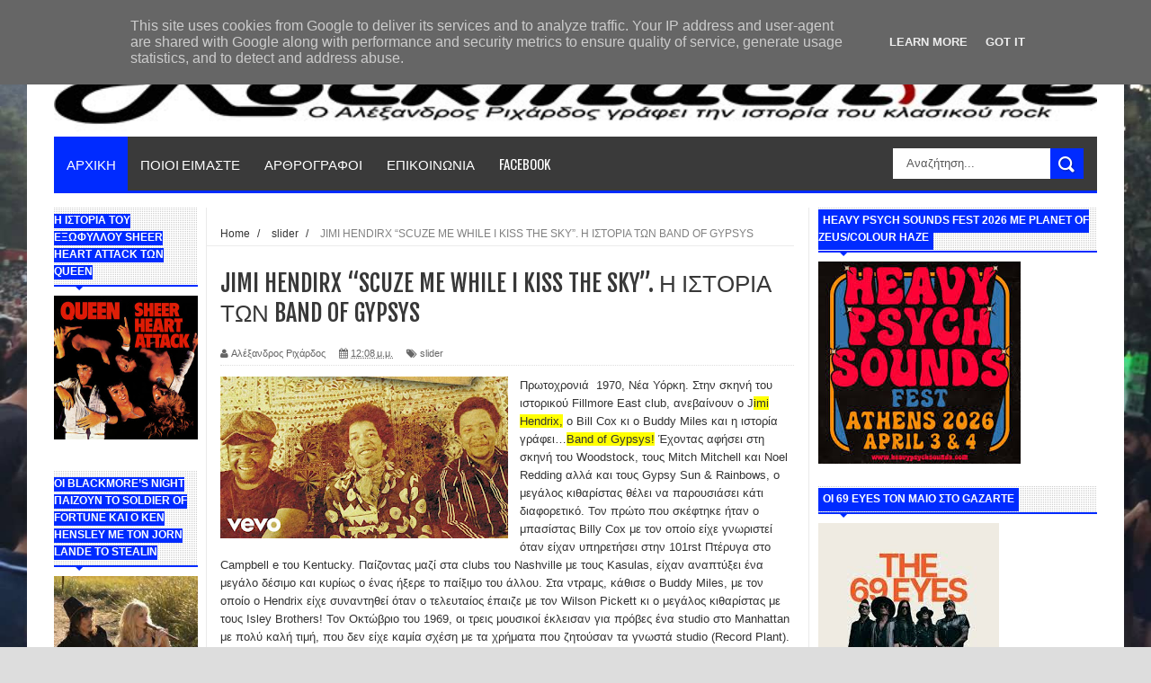

--- FILE ---
content_type: text/html; charset=UTF-8
request_url: https://www.rockmachine.gr/2020/03/jimi-hendirx-scuze-me-while-i-kiss-sky.html
body_size: 56409
content:
<!DOCTYPE html>
<html dir='ltr' xmlns='http://www.w3.org/1999/xhtml' xmlns:b='http://www.google.com/2005/gml/b' xmlns:data='http://www.google.com/2005/gml/data' xmlns:expr='http://www.google.com/2005/gml/expr'>
<head>
<link href='https://www.blogger.com/static/v1/widgets/335934321-css_bundle_v2.css' rel='stylesheet' type='text/css'/>
<!-- Google tag (gtag.js) -->
<script async='async' src='https://www.googletagmanager.com/gtag/js?id=G-J6CFNP8JZJ'></script>
<script>
  window.dataLayer = window.dataLayer || [];
  function gtag(){dataLayer.push(arguments);}
  gtag('js', new Date());

  gtag('config', 'G-J6CFNP8JZJ');
</script>
<!--[if lt IE 9]> <script src="http://html5shiv.googlecode.com/svn/trunk/html5.js"> </script> <![endif]-->
<meta content='width=device-width,initial-scale=1,minimum-scale=1,maximum-scale=1' name='viewport'/>
<meta content='text/html;charset=UTF-8' http-equiv='Content-Type'/>
<meta content='IE=edge,chrome=1' http-equiv='X-UA-Compatible'/>
<meta content='text/html; charset=UTF-8' http-equiv='Content-Type'/>
<meta content='blogger' name='generator'/>
<link href='https://www.rockmachine.gr/favicon.ico' rel='icon' type='image/x-icon'/>
<link href='https://www.rockmachine.gr/2020/03/jimi-hendirx-scuze-me-while-i-kiss-sky.html' rel='canonical'/>
<link rel="alternate" type="application/atom+xml" title="The Classic Rock Web Magazine - Atom" href="https://www.rockmachine.gr/feeds/posts/default" />
<link rel="alternate" type="application/rss+xml" title="The Classic Rock Web Magazine - RSS" href="https://www.rockmachine.gr/feeds/posts/default?alt=rss" />
<link rel="service.post" type="application/atom+xml" title="The Classic Rock Web Magazine - Atom" href="https://www.blogger.com/feeds/5826063264555257421/posts/default" />

<link rel="alternate" type="application/atom+xml" title="The Classic Rock Web Magazine - Atom" href="https://www.rockmachine.gr/feeds/8582022754796959919/comments/default" />
<!--Can't find substitution for tag [blog.ieCssRetrofitLinks]-->
<link href='https://blogger.googleusercontent.com/img/b/R29vZ2xl/AVvXsEgBmtPqlcRDV0-iFSQzozvVoSveWAqaVHNY9BT3RV0rXIdZAR8hSxrqkuhi2_WIBQVWpEKoLb2yhQfdbTHXTgLx0CffySF9ee_A0KngddK-0igl6s9DtEOk2gluP1fDpIe-kV6V_RmoMa4/s320/band.jpg' rel='image_src'/>
<meta content='https://www.rockmachine.gr/2020/03/jimi-hendirx-scuze-me-while-i-kiss-sky.html' property='og:url'/>
<meta content='JIMI HENDIRX “SCUZE ME WHILE I KISS THE SKY”. Η ΙΣΤΟΡΙΑ ΤΩΝ BAND OF GYPSYS' property='og:title'/>
<meta content='   Πρωτοχρονιά  1970, Νέα Υόρκη. Στην σκηνή του ιστορικού Fillmore East club, ανεβαίνουν ο J imi Hendrix,  o Bill Cox κι ο Buddy Miles και η...' property='og:description'/>
<meta content='https://blogger.googleusercontent.com/img/b/R29vZ2xl/AVvXsEgBmtPqlcRDV0-iFSQzozvVoSveWAqaVHNY9BT3RV0rXIdZAR8hSxrqkuhi2_WIBQVWpEKoLb2yhQfdbTHXTgLx0CffySF9ee_A0KngddK-0igl6s9DtEOk2gluP1fDpIe-kV6V_RmoMa4/w1200-h630-p-k-no-nu/band.jpg' property='og:image'/>
<!-- SEO Meta Tag -->
<meta content='JIMI HENDIRX “SCUZE ME WHILE I KISS THE SKY”. Η ΙΣΤΟΡΙΑ ΤΩΝ BAND OF GYPSYS' name='keywords'/>
<!-- SEO Title Tag -->
<title>
JIMI HENDIRX &#8220;SCUZE ME WHILE I KISS THE SKY&#8221;. Η ΙΣΤΟΡΙΑ ΤΩΝ BAND OF GYPSYS
        | 
        The Classic Rock Web Magazine
</title>
<meta content='YOUR_APPLICATION_ID' property='fb:app_id'/>
<link href="//fonts.googleapis.com/css?family=Fjalla+One" rel="stylesheet" type="text/css">
<link href='//netdna.bootstrapcdn.com/font-awesome/4.0.3/css/font-awesome.css' rel='stylesheet'/>
<link href="//fonts.googleapis.com/css?family=Open+Sans:400,700,400italic%7CArchivo+Narrow:400,700,400italic%7COswald:400italic,700italic,400,700&amp;subset=latin" media="all" rel="stylesheet" type="text/css">
<link href='https://www.blogger.com/static/v1/widgets/1535467126-widget_css_2_bundle.css' rel='stylesheet' type='text/css'/>

    <style type="text/css"><!-- /* 
    
<style id='page-skin-1' type='text/css'><!--
/*
-----------------------------------------------
Blogger Template Style
Name:     YourMag Responsive Blogger Template
Designer: ThemeXpose
URL:      http://www.themexpose.com
Version:  Full Version
----------------------------------------------- */
html,body,div,span,applet,object,iframe,h1,h2,h3,h4,h5,h6,p,blockquote,pre,a,abbr,acronym,address,big,cite,code,del,dfn,em,img,ins,kbd,q,s,samp,small,strike,strong,sub,sup,tt,var,b,u,i,center,dl,dt,dd,ol,ul,li,fieldset,form,label,legend,table,caption,tbody,tfoot,thead,tr,th,td,article,aside,canvas,details,embed,figure,figcaption,footer,header,hgroup,menu,nav,output,ruby,section,summary,time,mark,audio,video{margin:0;padding:0;border:0;font-size:100%;font:inherit;vertical-align:baseline;}
/* HTML5 display-role reset for older browsers */
article,aside,details,figcaption,figure,footer,header,hgroup,menu,nav,section{display:block;}body{line-height:1;display:block;}*{margin:0;padding:0;}html{display:block;}ol,ul{list-style:none;}blockquote,q{quotes:none;}blockquote:before,blockquote:after,q:before,q:after{content:&#39;&#39;;content:none;}table{border-collapse:collapse;border-spacing:0;}
/* newcodemobile */
/* apostaseis stous titlous twn widgets */
.sidebar h2 {line-height: 1.6em!important;}
@media only screen and (max-width: 768px){
/* apostaseis stous titlous twn widgets */
.sidebar h2 {line-height: 1.6em!important;}
/* widthcontainer */
#main-nav, #outer-wrapper {width: 100%!important;}
/* slidertitloi */
ul.slider-main-wapper li h3{padding: 10px 8px!important;width:55%!important;}
/* footermenu-hide */
.tab-widget-menu {display: none;}
.breadcrumbs{height:auto!important;}
#searchformfix {display: block!important;}
}
@media only screen and (max-width: 480px){
/* boxes albums */
.stylebox1 {width: 50%!important;}
.gallery-posts .def_wgr:first-child {margin: 0 10px 10px 0!important;}
.gallery-posts .def_wgr:first-child img {width: 100%!important;}
/* photopostwidth */
.post-body img {min-width: 100%;}
#header-wrapper {background: none!important; padding: 0px 30px 30px 30px!important;}
#header-wrapper img {height: 71px!important;}
div#sidebar1 {display: block!important;}
/* display sidebar at mobile */
#sidebar-narrow {display: none!important;min-width: 62%!important;}
/* display search at mobile */
#searchformfix {display: block!important;margin-top: 67px!important;float:inherit!important;}
#main-nav{height:140px!important;}
#searchform input[type="text"]{min-width: 43%!important;}
}
@media only screen and (max-width: 640px){
.header-right{display:block!important;}
.header{display:none!important;}
#sidebar-wrapper{display: -webkit-inline-box!important;}
}
/* FRAMEWORK */
.navbar,.post-feeds,.feed-links{display:none;
}
.section,.widget{margin:0 0 0 0;padding:0 0 0 0;
}
strong,b{font-weight:bold;
}
cite,em,i{font-style:italic;
}
a:link{color:#383838;text-decoration:none;outline:none;transition:all 0.25s;-moz-transition:all 0.25s;-webkit-transition:all 0.25s;
}
a:visited{color:#333333;text-decoration:none;
}
a:hover{color:#002bff;text-decoration:none;
}
a img{border:none;border-width:0;outline:none;
}
abbr,acronym{
}
sup,sub{vertical-align:baseline;position:relative;top:-.4em;font-size:86%;
}
sub{top:.4em;}small{font-size:86%;
}
kbd{font-size:80%;border:1px solid #999;padding:2px 5px;border-bottom-width:2px;border-radius:3px;
}
mark{background-color:#ffce00;color:black;
}
p,blockquote,pre,table,figure,hr,form,ol,dl{margin:1.5em 0;
}
hr{height:1px;border:none;background-color:#666;
}
/* heading */
h1,h2,h3,h4,h5,h6{font-weight:bold;line-height:normal;margin:0 0 0.6em;
}
h1{font-size:200%
}
h2{font-size:180%
}
h3{font-size:160%
}
h4{font-size:140%
}
h5{font-size:120%
}
h6{font-size:100%
}
/* list */
ol{list-style:decimal outside
}
ul{list-style:disc outside
}
dt{font-weight:bold
}
dd{margin:0 0 .5em 2em
}
/* form */
input,button,select,textarea{font:inherit;font-size:100%;line-height:normal;vertical-align:baseline;
}
textarea{display:block;-webkit-box-sizing:border-box;-moz-box-sizing:border-box;box-sizing:border-box;
}
/* code blockquote */
pre,code{font-family:&quot;Courier New&quot;,Courier,Monospace;color:inherit;
}
pre{white-space:pre;word-wrap:normal;overflow:auto;
}
.post-body blockquote {
background: url(https://blogger.googleusercontent.com/img/b/R29vZ2xl/AVvXsEj2y5jRkeiBrgzlcxTBViT2PNI-lyraGjN7j2Lpe5U2Hg6PxPfFGC0MWhnl3MYFHkt-oJgRjnChvJXSf6BHFNUQZr9JySke9bDYCDNK3LeCq7NA1JfdRjk9JAK_PEOHYNT9XFLf3DMqExmh/s50/quote.png) no-repeat scroll left 18px transparent;
font-family: Monaco,Georgia,&quot;
font-size: 100%;
font-style: italic;
line-height: 22px;
margin: 20px 0 30px 20px;
min-height: 60px;
padding: 0 0 0 60px;
}
/* table */
.post-body table[border=&quot;1&quot;] th, .post-body table[border=&quot;1&quot;] td, .post-body table[border=&quot;1&quot;] caption{border:1px solid;padding:.2em .5em;text-align:left;vertical-align:top;
}
.post-body table.tr-caption-container {border:1px solid #e5e5e5;
}
.post-body th{font-weight:bold;
}
.post-body table[border=&quot;1&quot;] caption{border:none;font-style:italic;
}
.post-body table{
}
.post-body td, .post-body th{vertical-align:top;text-align:left;font-size:13px;padding:3px 5px;border:1px solid #e5e5e5;
}
.post-body th{background:#f0f0f0;
}
.post-body table.tr-caption-container td {border:none;padding:8px;
}
.post-body table.tr-caption-container, .post-body table.tr-caption-container img, .post-body img {max-width:100%;height:auto;
}
.post-body td.tr-caption {color:#666;font-size:80%;padding:0px 8px 8px !important;
}
img {
max-width:100%;
height:auto;
border:0;
}
table {
max-width:100%;
}
.clear {
clear:both;
}
.clear:after {
visibility:hidden;
display:block;
font-size:0;
content:" ";
clear:both;
height:0;
}
body#layout #mywrapper {
width: 65%;
}
body#layout #post-wrapper {
width: 60%;
float: left;
}
body#layout #sidebar-narrow {
width: 20%;
}
body#layout div#main {
width: 100%;
}
body#layout #outer-wrapper {
margin: 60px auto 0;
}
body {
background: #dddddd none repeat scroll top left;
margin: 0 0 0 0;
padding: 0 0 0 0;
color: #333333;
font: normal normal 13px Arial, sans-serif;
text-align: left;
background-size: cover;
background-image: url(https://blogger.googleusercontent.com/img/b/R29vZ2xl/AVvXsEgxnHWJ21f_-1coHrqj10Q4liqCb6CyGexB6eENH7FCtBDlEJJd-6nBQFeb9fryTLUwn8N1Pa9GX_z-yUpE1pRoLUvahRywp-94FUIcA-CyPWbXW1QpCkHnyj8m9x8CXEngSPkZNQrA8l8/s16000/Rockwave++20.7.18+%252810%2529.jpg);
background-repeat: no-repeat;
background-attachment: fixed;
background-position: center top;
}
/* outer-wrapper */
#outer-wrapper {
background:#ffffff;
max-width:1220px;
margin:0px auto 0;
box-shadow: 0px 0px 5px rgba(80, 80, 80, 0.1);
overflow:hidden;
}
/* NAVIGATION MENU */
.top-menu {
font: normal normal 12px Arial, sans-serif;
margin: 0 auto;
height: 43px;
background: #3A3A3A;
overflow: hidden;
padding: 0 28px;
border-bottom: 3px solid #002bff;
}
.top-menu1 {
font:normal normal 12px Arial, sans-serif;
margin:0 auto;
height:43px;
overflow:hidden;
padding: 11px 0px 0;
}
.menubar {
list-style-type:none;
margin:0 0 0 0;
padding:0 0 0 0;
}
.menubar li {
display:block;
float:left;
line-height:38px;
margin:0 0 0 0;
padding:0 0 0 0;
border-right:1px solid #424242;
}
.menubar li a {
background: #3A3A3A;
color: #E0E0E0;
display: block;
padding: 0 12px;
}
.menubar li a:hover {
background:#002bff;
}
ul.socialbar {
height:38px;
margin:0 0 0 0;
padding:0 0;
float:right;
}
ul.socialbar li {
display:inline-block;
list-style-type:none;
float:right;
margin:0 0;
padding:0 0;
border-right:none;
}
/* HEADER WRAPPER */
#header-wrapper {
margin:0 auto;
overflow:hidden;
padding: 0 30px;
background: url(https://blogger.googleusercontent.com/img/b/R29vZ2xl/AVvXsEiSrS8xjhqmodYyrW4DcvRnZKx9qRX8xBvHzHYbeWmLyC22d1X-7RwX4z38pVvRWnWOzGEBI73aWTZrvJAnuko7Jeew7cZTtoYjvK9LinugRebQRolxJJYrkLFRyBTevRYhfh3o4Fm8OJ9X/s1105/top-shadow.png) no-repeat scroll center top transparent;
}
.header {
height: 50px;
float:left;
margin: 28px 0 -5PX;
}
.header h1.title,.header p.title {
font:normal bold 60px Fjalla One, Arial, Helvetica, sans-serif;
margin:0 0 0 0;
text-transform:uppercase;
}
.header .description {
color:#555555;
}
.header a {
color:#333333;
}
.header a:hover {
color:#999;
}
.header img {
display:block;
padding: 9px 0 39px;
}
.header-right {
padding: 0;
overflow: hidden;
margin: 31px 0px 0 0;
max-width: 1200px;
max-height: 150px;
}
.header-right img {
display:block;
}
/*----navi-----*/
#nav {
font: normal bold 12px Arial, sans-serif;
text-transform: uppercase;
height: 59px;
line-height: 50px;
padding: 0 28px;
background: #F4F4F4;
border-top: 1px solid #E5E5E5;
border-bottom: 1px solid #E5E5E5;
}
#main-nav {
margin: 0 auto;
width: 1160px;
height: 60px;
background: #3A3A3A;
border-bottom: 3px solid #002bff;
}
#main-nav .menu-alert{
float:left;
padding:18px 0 0 10px ;
font-style:italic;
color:#FFF;
}
#top-menu-mob , #main-menu-mob{ display:none; }
#main-nav ul li {
text-transform: uppercase;
font-family: 'Droid Sans', sans-serif;
font-size:16px;
position: relative;
display: inline-block;
float: left;
height:60px;
}
#main-nav ul li:last-child a{border-right:0 none;}
#main-nav ul li a {
display: inline-block;
height: 60px;
line-height: 60px;
padding: 0 16px;
text-decoration: none;
color: #fff;
font-family: Oswald,sans-serif;
text-transform: uppercase;
font-size: 15px;
cursor: pointer;
font-weight: 400;
line-height: 60px;
margin: 0;
padding: 0 .9em;
}
#main-nav ul li a.active {
background: #002bff;
}
#main-nav ul li a .sub-indicator{}
#main-nav ul li a:hover {}
#main-nav ul ul{
display: none;
padding: 0;
position: absolute;
top: 60px;
width: 180px;
z-index: 99999;
float: left;
background: #3a3a3a;
}
#main-nav ul ul li, #main-nav ul ul li:first-child {
background: none !important;
z-index: 99999;
min-width: 180px;
border: 0 none;
font-size: 15px;
height: auto;
margin: 0;
}
#main-nav ul ul li:first-child ,#main-nav ul li.current-menu-item ul li:first-child,
#main-nav ul li.current-menu-parent ul li:first-child,#main-nav ul li.current-page-ancestor ul li:first-child { border-top:0 none !important;}
#main-nav ul ul ul ,#main-nav ul li.current-menu-item ul ul, #main-nav ul li.current-menu-parent ul ul, #main-nav ul li.current-page-ancestor ul ul{right: auto;left: 100%; top: 0 !important; z-index: 99999; }
#main-nav ul.sub-menu a ,
#main-nav ul ul li.current-menu-item a,
#main-nav ul ul li.current-menu-parent a,
#main-nav ul ul li.current-page-ancestor a{
border: 0 none;
background: none !important;
height: auto !important;
line-height: 1em;
padding: 10px 10px;
width: 160px;
display: block !important;
margin-right: 0 !important;
z-index: 99999;
color: #fff !important;
}
#main-nav ul li.current-menu-item ul a,
#main-nav ul li.current-menu-parent ul a,
#main-nav ul li.current-page-ancestor ul a{ color:#eee !important; text-shadow:0 1px 1px #222 !important;}
#main-nav ul li:hover > a, #main-nav ul :hover > a { background: #002bff ;}
#main-nav ul ul li:hover > a,
#main-nav ul ul :hover > a {background: #002bff !important; padding-left:15px !important;padding-right:5px !important;}
#main-nav ul li:hover > ul {display: block;}
#main-nav ul li.current-menu-item,
#main-nav ul li.current-menu-parent,
#main-nav ul li.current-page-ancestor{
margin-top:0;
height:50px;
border-left:0 none !important;
}
#main-nav ul li.current-menu-item ul.sub-menu a, #main-nav ul li.current-menu-item ul.sub-menu a:hover,
#main-nav ul li.current-menu-parent ul.sub-menu a, #main-nav ul li.current-menu-parent ul.sub-menu a:hover
#main-nav ul li.current-page-ancestor ul.sub-menu a, #main-nav ul li.current-page-ancestor ul.sub-menu a:hover{background: none !important;}
#main-nav ul li.current-menu-item a, #main-nav ul li.current-menu-item a:hover,
#main-nav ul li.current-menu-parent a, #main-nav ul li.current-menu-parent a:hover,
#main-nav ul li.current-page-ancestor a, #main-nav ul li.current-page-ancestor a:hover{
background:$(maincolor);
text-shadow:0 1px 1px #b43300;
color:#FFF;
height:50px;
line-height:50px;
border-left:0 none !important;
}
#main-nav ul.sub-menu li.current-menu-item,#main-nav ul.sub-menu li.current-menu-item a,
#main-nav li.current-menu-item ul.sub-menu a,#main-nav ul.sub-menu li.current-menu-parent,
#main-nav ul.sub-menu li.current-menu-parent a,#main-nav li.current-menu-parent ul.sub-menu a,
#main-nav ul.sub-menu li.current-page-ancestor,#main-nav ul.sub-menu li.current-page-ancestor a,
#main-nav li.current-page-ancestor ul.sub-menu a{height:auto !important; line-height: 12px;}
#main-nav ul li.menu-item-home ul li a,
#main-nav ul ul li.menu-item-home a,
#main-nav ul li.menu-item-home ul li a:hover{
background-color:transparent !important;
text-indent:0;
background-image:none !important;
height:auto !important;
width:auto;
}
#main-menu-mob,#top-menu-mob{
background: #222;
width: 710px;
padding: 5px;
border: 1px solid #000;
color:#DDD;
height: 27px;
margin:13px 0 0 10px;
}
#top-menu-mob{
width: 350px;
margin:2px 0 0 0;
}
#main-nav.fixed-nav{
position:fixed;
top:0;
left:0;
width:100% !important;
z-index:999;
opacity:0.9;
-webkit-box-shadow: 0 5px 3px rgba(0, 0, 0, .1);
-moz-box-shadow: 0 5px 3px rgba(0, 0, 0, .1);
box-shadow: 0 5px 3px rgba(0, 0, 0, .1);
}
/* CONTENT WRAPPER */
#content-wrapper {
background-color:transparent;
margin: 0 auto;
padding: 15px 30px 0;
word-wrap:break-word;
margin-top: 1px;
}
.largebanner {
background:#fff;
border-right:1px solid #e5e5e5;
border-bottom:1px solid #e5e5e5;
border-left:1px solid #e5e5e5;
}
.largebanner .widget {
padding:15px 14px;
overflow:hidden;
}
.largebanner img, .largebanner iframe{
display:block;
max-width:100%;
border:none;
overflow:hidden;
}
/* POST WRAPPER */
#post-wrapper {
background:transparent;
float:right;
width:640px;
max-width:640px;
margin:0 0 10px;
}
.post-container {
padding:15px 0px 0 0;
}
.breadcrumbs {font-size: 90%;
height: 16px;
margin-bottom: 10px;
margin-top: 1px;
overflow: hidden;
padding: 5px;
margin-left: -15px;
border-bottom: 1px solid #ECECEC;}
.breadcrumbs > span {padding: 10px 5px 10px 10px;}
.breadcrumbs > span:last-child {background: none repeat scroll 0 0 transparent;color: #808080;}
.breadcrumbs a {color: #333333;}
.post {
background:#ffffff;
margin:0 0 15px;
padding:15px 0;
border-bottom: 1px solid #E2E2E2;
}
.post-body {
line-height:1.6em;
}
h2.post-title, h1.post-title {
font:normal normal 20px Fjalla One, Helvetica, Arial, sans-serif;
}
h2.post-title a, h1.post-title a, h2.post-title, h1.post-title {
color:#383838;
}
h2.post-title a:hover, h1.post-title a:hover {
color:#0072C6;
}
.img-thumbnail {
background:#fbfbfb url(https://blogger.googleusercontent.com/img/b/R29vZ2xl/AVvXsEiQ7SCZHmKKsTqgYD3CUB8Y3x9IWv7Ck0eKMmtDVeM_WnIuJ_aUwadfxTovrdnlKpD7eu4RucEFkmHsZCL5jH6rOwlAwpIgYzRHQpseZGWZtyT4p4lGkMjOcfXLOPpLYC9FVvRG5dJ2Ohil/w200-c-h140/no-image.png) no-repeat center center;
position:relative;
float:left;
width:200px;
height:150px;
margin:0 15px 0 0;
}
.img-thumbnail img {
width:200px;
height:150px;
}
span.rollover {
}
span.rollover:before {
content:"";
position: absolute;
width:24px;
height:24px;
margin:-12px;
top:50%;
left:50%;
}
span.rollover:hover {
opacity: .7;
-o-transition:all 1s;
-moz-transition:all 1s;
-webkit-transition:all 1s;
}
.post-info {
background: transparent;
margin: 0 0 12px;
color: #666666;
font-size: 11px;
padding: 5px 0;
border-bottom: 1px dotted #dedede;
}
.post-info a {
display:inline-block;
color:#666666;
}
.author-info, .time-info, .comment-info, .label-info, .review-info {
margin-right:12px;
display:inline;
}
a.readmore {
display:inline-block;
margin:15px 0 0;
background-color:#ffffff;
border:1px solid #dddddd;
padding:0px 10px;
line-height:26px;
color:#333333;
font-size:11px;
font-weight:bold;
text-transform:uppercase;
}
a.readmore:hover  {
border:1px solid #aaaaaa;
}
/* Page Navigation */
.pagenavi {
clear:both;
margin:-5px 0 10px;
text-align:center;
font-size:11px;
font-weight:bold;
text-transform:uppercase;
}
.pagenavi span,.pagenavi a {
padding:6px 10px;
margin-right:3px;
display:inline-block;
color:$(readmore.color);
background-color:$(readmore.background.color);
border: 1px solid $(readmore.border.color);
}
.pagenavi .current, .pagenavi .pages, .pagenavi a:hover {
border: 1px solid $(readmore.hover.color);
}
.pagenavi .pages {
display:none;
}
/* SIDEBAR WRAPPER */
#sidebar-wrapper {
background:transparent;
float:right;
width:33%;
max-width:310px;
margin:0 auto;
border-left: 1px solid #eaeaea;
padding-left: 10px;
}
.sidebar-container {
padding:0px 0;
}
.sidebar h2, .panel h2 {
font:normal bold 12px Arial, sans-serif;
color:#333333;
margin:0 0 10px 0;
padding:5px 0;
text-transform:uppercase;
position:relative;
border-bottom: 2px solid #002bff;
background: url('https://blogger.googleusercontent.com/img/b/R29vZ2xl/AVvXsEiafP2P-1sewcdUkHo2guUFGFCv_MgTzP3xbd_Zj1jeRT38LOV-8FY_y1cOWSULmX8IxyKEThaJT4Nea1bhrSjOGPbwaWev0_NUadEB6GQ4gwnWMFl-esvF4ABbR7yAVeij55TJFwBLxmIr/s1600/title_pat.png') repeat scroll 0% 0% transparent;
}
#sidebar1 h2 span,#sidebar h2 span{
border-bottom: 2px solid #002bff;
bottom: -2px;
padding: 5px;
color: #FFFFFF;
background: #002bff;
}
#sidebar-narrow h2 span,#sidebar-narrow h2 span{
border-bottom: 2px solid #002bff;
bottom: -2px;
color: #FFFFFF;
background: #002bff;
}
#bottombar h2 span {
border-bottom: 2px solid #002bff;
bottom: -2px;
padding: 6px;
color: #fff;
}
#sidebar1 h2 span:after,#related-posts h2 span:after,#sidebar h2 span:after,#bottombar h2 span:after,#sidebar-narrow h2 span:after {
content: no-close-quote;
position: absolute;
width: 0px;
height: 0px;
bottom: -6px;
left: 22px;
border-left: 6px solid rgba(0, 0, 0, 0);
border-right: 6px solid rgba(0, 0, 0, 0);
border-top: 6px solid #002bff;
}
.sidebar h2:after, .panel h2:after {
content: " ";
width:90px;
height: 0px;
position: absolute;
left: 0;
bottom: -2px;
}
.sidebar .widget {
margin:0 0 20px;
}
.sidebar ul, .sidebar ol {
list-style-type:none;
margin:0 0 0 0;
padding:0 0 0 0;
}
.sidebar li {
margin:5px 0;
padding:0 0 0 0;
}
/* Recent Post */
.recent-post-title {
margin: 0 0 15px;
padding: 0;
position: relative;
border-bottom: 2px solid #002bff;
background: url('https://blogger.googleusercontent.com/img/b/R29vZ2xl/AVvXsEiafP2P-1sewcdUkHo2guUFGFCv_MgTzP3xbd_Zj1jeRT38LOV-8FY_y1cOWSULmX8IxyKEThaJT4Nea1bhrSjOGPbwaWev0_NUadEB6GQ4gwnWMFl-esvF4ABbR7yAVeij55TJFwBLxmIr/s1600/title_pat.png') repeat scroll 0% 0% transparent;
}
div.recent-post-title:after {
content: no-close-quote;
position: absolute;
width: 0px;
height: 0px;
bottom: -6px;
left: 22px;
border-left: 6px solid rgba(0, 0, 0, 0);
border-right: 6px solid rgba(0, 0, 0, 0);
border-top: 6px solid #002bff;
}
.recent-post-title h2 {
font: normal bold 14px Arial, sans-serif;
height: 22px;
line-height: 22px;
margin: 0 0;
padding: 0 10px;
background: #002bff;
color: #474747;
display: inline-block;
}
.recent-post-title h2 a {
color:#fff;
}
.stylebox {
float:left;
width:50%;
margin:0 0;
}
.stylebox .widget {
padding:0 15px 15px 0;
}
.stylebox .widget-content {
background:#ffffff;
}
.stylebox ul {
list-style-type:none;
margin:0 0 0 0;
padding:0 0 0 0;
}
.stylebox1 {
float:left;
width:100%;
margin:0 0;
}
.stylebox1 .widget {
padding:0 0px 15px 0;
}
.stylebox1 .widget-content {
background:#ffffff;
}
.stylebox1  ul {
list-style-type:none;
margin:0 0 0 0;
padding:0 0 0 0;
}
/* Recent Post */
ul.xpose_thumbs {
margin:0 0 0 0;
}
ul.xpose_thumbs li {
font-size:12px;
min-height:68px;
padding-bottom: 5px;
}
ul.xpose_thumbs .xpose_thumb {
position:relative;
background:#fbfbfb;
margin:3px 0 10px 0;
width:100%;
height:50px;
padding-bottom:46%;
overflow:hidden;
}
ul.xpose_thumbs .xpose_thumb img {
height:auto;
width:100%;
}
ul.xpose_thumbs1 {
margin:0 0 0 0;
width:48%;
float:left;
}
ul.xpose_thumbs1 li {
font-size:12px;
min-height:68px;
}
ul.xpose_thumbs1 .xpose_thumb {
position:relative;
background:#fbfbfb;
margin:0px 0 10px 0;
width:100%;
overflow:hidden;
}
ul.xpose_thumbs1 .xpose_thumb img {
height:320px;
width:100%;
}
ul.xpose_thumbs2 {
font-size:13px;
}
ul.xpose_thumbs2 li {
padding:0 0;
min-height:66px;
font-size:11px;
margin: 0 0 8px;
padding: 0 0 8px;
border-bottom:1px dotted #e5e5e5;
}
ul.xpose_thumbs2 .xpose_thumb2 {
background:#fbfbfb;
float:left;
margin:3px 8px 0 0;
height:70px;
width:70px;
}
ul.xpose_thumbs2 .xpose_thumb2 img {
height:70px;
width:70px;
}
span.xpose_title {
font:normal normal 16px Fjalla One, Helvetica, Arial, sans-serif;
display:block;
margin:0 0 5px;
line-height:1.4em;
}
span.xpose_title2 {
font-size:17px;
}
span.rp_summary {
display:block;
margin:6px 0 0;
color:#666666;
}
span.xpose_meta {
background:transparent;
display:block;
font-size:11px;
color:#aaa;
}
span.xpose_meta a {
color:#aaa !important;
display:inline-block;
}
span.xpose_meta_date, span.xpose_meta_comment, span.xpose_meta_more  {
display:inline-block;
margin-right:8px;
}
span.xpose_meta_date:before {
content: "\f133";
font-family: FontAwesome;
font-style: normal;
font-weight: normal;
text-decoration: inherit;
padding-right:4px;
}
span.xpose_meta_comment:before  {
content: "\f086";
font-family: FontAwesome;
font-style: normal;
font-weight: normal;
text-decoration: inherit;
padding-right:4px;
}
span.xpose_meta_more:before {
content: "\f0a9";
font-family: FontAwesome;
font-style: normal;
font-weight: normal;
text-decoration: inherit;
padding-right:4px;
}
ul.xpose_thumbs2 li a:hover, ul.xpose_thumbs li a:hover {
color:#002bff;
}
ul.xpose_thumbs22 {
font-size:13px;
width:50%;
float:right;
}
ul.xpose_thumbs22 li {
padding:0 0;
min-height:66px;
font-size:11px;
margin: 0 0 8px;
padding: 0 0 8px;
border-bottom:1px dotted #e5e5e5;
}
ul.xpose_thumbs22 .xpose_thumb2 {
background:#fbfbfb;
float:left;
margin:3px 8px 0 0;
height:70px;
width:70px;
}
ul.xpose_thumbs22 .xpose_thumb2 img {
height:70px;
width:70px;
}
span.xpose_title {
font:normal normal 16px Fjalla One, Helvetica, Arial, sans-serif;
display:block;
margin:0 0 5px;
line-height:1.4em;
}
span.xpose_title2 {
font-size:17px;
}
span.rp_summary {
display:block;
margin:6px 0 0;
color:#666666;
}
div#author-box {
border: 1px solid #eee;
padding: 20px;
background: #f9f9f9;
}
span.xpose_meta {
background:transparent;
display:block;
font-size:11px;
color:#aaa;
}
span.xpose_meta a {
color:#aaa !important;
display:inline-block;
}
span.xpose_meta_date, span.xpose_meta_comment, span.xpose_meta_more  {
display:inline-block;
margin-right:8px;
}
span.xpose_meta_date:before {
content: "\f133";
font-family: FontAwesome;
font-style: normal;
font-weight: normal;
text-decoration: inherit;
padding-right:4px;
}
span.xpose_meta_comment:before  {
content: "\f086";
font-family: FontAwesome;
font-style: normal;
font-weight: normal;
text-decoration: inherit;
padding-right:4px;
}
span.xpose_meta_more:before {
content: "\f0a9";
font-family: FontAwesome;
font-style: normal;
font-weight: normal;
text-decoration: inherit;
padding-right:4px;
}
ul.xpose_thumbs22 li a:hover, ul.xpose_thumbs li a:hover {
color:#002bff;
}
/* BOTTOMBAR */
#bottombar {
background:#3A3A3A;
overflow:hidden;
margin:0 auto;
padding:15px 28px;
color:#dddddd;
border-top: 4px solid #002bff;
}
#bottombar .left {
float:left;
width:25%;
}
#bottombar .center {
float:left;
width:25%;
}
#bottombar .center1 {
float:left;
width:25%;
}
#bottombar .right {
float:right;
width:25%;
}
#bottombar .left .widget, #bottombar .center .widget ,#bottombar .center1 .widget{
margin:0 15px 15px 0;
}
#bottombar .right .widget {
margin:0 0 15px 0;
}
#bottombar h2 {
font:normal bold 13px Arial, sans-serif;
margin:0 0 10px 0;
padding:6px 0;
text-transform:uppercase;
position:relative;
border-bottom: 2px solid #696969;
color:#eeeeee;
}
#bottombar ul, #bottombar ol {
list-style-type:none;
margin:0 0 0 0;
padding:0 0 0 0;
}
#bottombar li {
margin:5px 0;
padding:0 0 0 0;
}
#bottombar ul li:before {
color:#eeeeee !important;
}
#bottombar a {
-webkit-transition: all 0.2s ease;
transition: all 0.2s ease;
color: #fff;
}
#bottombar a:hover {
color:#ffffff;
}
/* FOOTER */
#footer-wrapper {
background:#343434;
margin:0 auto;
padding:8px 20px;
overflow:hidden;
color:#eeeeee;
font-size:12px;
}
.footer-left {
float:left;
margin:10px;
margin-top: 32px;
color: #949494;
}
.footer-right {
float:right;
margin:10px;
color: #949494;
}
#footer-wrapper a {
color:#b8b8b8;
}
#footer-wrapper a:hover {
color:#ffffff;
}
/* Tab Menu */
.set, .panel {
margin: 0 0;
}
.tabs .panel {
padding:0 0;
}
.tabs-menu {
border-bottom:3px solid #E73138;
padding: 0 0;
margin:0 0;
}
.tabs-menu li {
font:normal bold 12px Arial, sans-serif;
display: inline-block;
*display: inline;
zoom: 1;
margin: 0 3px 0 0;
padding:10px;
background:#fff;
border:1px solid #e5e5e5;
border-bottom:none !important;
color:#333333;
cursor:pointer;
position:relative;
}
.tabs-menu .active-tab {
background:#E73138;
border:1px solid #E73138;
border-bottom:none !important;
color:#fff;
}
.tabs-content {
padding:10px 0;
}
.tabs-content .widget li {
float:none !important;
margin:5px 0;
}
.tabs-content .widget ul {
overflow:visible;
}
/* Custom CSS for Blogger Popular Post Widget */
.PopularPosts ul,
.PopularPosts li,
.PopularPosts li img,
.PopularPosts li a,
.PopularPosts li a img {
margin:0 0;
padding:0 0;
list-style:none;
border:none;
background:none;
outline:none;
}
.PopularPosts ul {
margin:.5em 0;
list-style:none;
color:black;
counter-reset:num;
}
.PopularPosts ul li img {
display:block;
margin:0 .5em 0 0;
width:65px;
height:65px;
float:left;
}
.PopularPosts ul li {
margin:0 10% .4em 0 !important;
padding:.5em 0em .8em .5em !important;
counter-increment:num;
position:relative;
}
.PopularPosts ul li:before,
.PopularPosts ul li .item-title a, .PopularPosts ul li a {
font-weight:bold;
color:#3a3a3a !important;
text-decoration:none;
}
#bottombar .popular-posts li {
border-bottom: 1px solid #333;
}
#bottombar .PopularPosts ul li a {
-webkit-transition: all 0.2s ease;
transition: all 0.2s ease;
color: #fff!important;
}
/* Set color and level */
.PopularPosts ul li {margin-right:1% !important}
.PopularPosts .item-thumbnail {
margin:0 0 0 0;
}
.PopularPosts .item-snippet {
font-size:11.5px;
color: #5C5C5C;
}
#bottombar .PopularPosts .item-snippet {
color: #5C5C5C;
font-size: 12px;
line-height: 32px;
}
.profile-img{
display:inline;
opaciry:10;
margin:0 6px 3px 0;
}
/* back to top */
#back-to-top {
background:#353738;
color:#ffffff;
padding:8px 10px;
font-size:24px;
border: 1px solid #4b4b4b;
}
.back-to-top {
position:fixed !important;
position:absolute;
bottom:20px;
right:15px;
z-index:999;
}
/* ==== Related Post Widget Start ==== */
#related-posts h2 > span{
border-bottom: 2px solid #002bff;
bottom: -2px;
padding: 4px 10px;
background: #002bff;
}
#related-posts{
float:left;
width:100%;
margin-bottom:40px;
}
#related-posts h2{
padding: 4px 0;
font: normal normal 18px Oswald;
text-transform: uppercase;
font: normal bold 12px Arial, sans-serif;
text-align: left;
color: #fff;
margin-bottom: 5px;
border-bottom: 2px solid #002bff;
background: url('https://blogger.googleusercontent.com/img/b/R29vZ2xl/AVvXsEiafP2P-1sewcdUkHo2guUFGFCv_MgTzP3xbd_Zj1jeRT38LOV-8FY_y1cOWSULmX8IxyKEThaJT4Nea1bhrSjOGPbwaWev0_NUadEB6GQ4gwnWMFl-esvF4ABbR7yAVeij55TJFwBLxmIr/s1600/title_pat.png') repeat scroll 0% 0% transparent;
}
#related-posts .related_img {
padding:0px;
width:205px;
height:150px;
}
#related-posts .related_img:hover{
opacity:.7;
filter:alpha(opacity=70);
-moz-opacity:.7;
-khtml-opacity:.7;
}
/* share buttons */
.share-buttons-box {
height: 67px;
background: url(https://blogger.googleusercontent.com/img/b/R29vZ2xl/AVvXsEiqohLgR_QeKQp_GizSEYrBJUUk3tAEpPVw5da9rLODB3kV2o7tXXy_r0myGRG1OBivtTgaUclQ0yC-hwfMG0fEgx0rVDiW6JMQq-LyZJkWoikjpD8wB7WSJqTnIZAjWE7G9iaMAFkO7cqS/s1600/share.png) no-repeat 330px 10px;
margin:20px 0 15px;
overflow:hidden;
}
.share-buttons {
margin:0 0;
height:67px;
float:left;
}
.share-buttons .share {
float:left;
margin-right:10px;
display:inline-block;
}
/* error and search */
.status-msg-wrap {
font-size:120%;
font-weight:bold;
width:100%;
margin:20px auto;
}
.status-msg-body {
padding:20px 2%;
width:96%;
}
.status-msg-border {
border:1px solid #e5e5e5;
opacity:10;
width:auto;
}
.status-msg-bg {
background-color:#ffffff;
}
.status-msg-hidden {
padding:20px 2%;
}
#ArchiveList ul li:before {
content:"" !important;
padding-right:0px !important;
}
/* facebook comments */
.fb-comments{width: 100% !important;}
.fb-comments iframe[style]{width: 100% !important;}
.fb-like-box{width: 100% !important;}
.fb-like-box iframe[style]{width: 100% !important;}
.fb-comments span{width: 100% !important;}
.fb-comments iframe span[style]{width: 100% !important;}
.fb-like-box span{width: 100% !important;}
.fb-like-box iframe span[style]{width: 100% !important;
}
.rich-snippet {
padding:10px;
margin:15px 0 0;
border:3px solid #eee;
font-size:12px;
}
/*-------sidebar----------------*/
.sidebar-narrow{margin:0}
#sidebar-narrow .widget{margin-bottom:30px;}
#sidebar-narrow{float:right;width:160px;
border-right: 1px solid #eaeaea;
padding: 0px 9px 0 0px;}
div#main {
width: 638px;
}
div#mywrapper {
float: left;
width: 825px;
}
#sidebartab {
margin-bottom: 15px;
}
.tab-widget-menu {
height: 46px;
margin: 0;
padding: 0px 0 0 2px;
}
#sidebartab .widget {
margin-bottom: 0;
padding-bottom: 0;
}
#sidebartab .h2title {
display: none;
}
#sidebartab .h2titlesmall {
display: none;
}
#sidebartab .widget-content {
box-shadow: none;
-moz-box-shadow: none;
-webkit-box-shadow: none;
border: 0;
}
.tab-widget-menu ul, .tab-widget-menu li {
list-style: none;
padding: 0;
margin: 0;
}
.tab-widget-menu li {
background: #333;
bottom: -2px;
color: #FFF;
cursor: pointer;
float: left;
height: 38px;
line-height: 38px;
margin: -2px 0px 0 0px;
padding: 0;
position: relative;
text-align: center;
width: 33.3%;
z-index: 2;
}
.tab-widget-menu li.selected {
background: #002bff;
border-width: 1px 1px 3px;
color: #FFF;
margin-top: -2px;
}
#sidebartab .h2title, #sidebartab h2 {
display: none;
}
#sidebartab .h2titlesmall, #sidebartab h2 {
display: none;
}
#sidebartab .widget-content img {
padding: 2px;
border: 1px solid lightGrey;
width: 75px;
height: 75px;
}
#sidebartab .popular-posts li {
background: none repeat scroll 0 0 transparent;
border-bottom: 1px solid #E9E9E9;
overflow: hidden;
padding: 10px 0;
}
.PopularPosts img:hover, #sidebartab .widget-content img:hover {
-khtml-opacity: 0.4;
-moz-opacity: 0.4;
opacity: 0.4;
}
#sidebarlab .sidebar li a:hover {
color: #fff;
background: #222;
}
.PopularPosts a {font-weight:bold;}
.tagcloud a {
background: #e4e4e4;
color: #888;
display: block;
float: left;
font-size: 14px!important;
line-height: 12px;
margin: 0 2px 2px 0;
padding: 12px 17px;
}
.tagcloud a:link {
color: #888;
}
.tagcloud a:hover {
background: #002bff;
color: #fff;
}
.tagcloud1 .Label a{
background: #555555;
color: #888;
display: block;
float: left;
font-size: 14px!important;
line-height: 12px;
margin: 0 2px 2px 0;
padding: 12px 17px;
}
.tagcloud1 a:link {
color: #888;
}
.tagcloud1 a:hover {
background: #002bff;
color: #fff;
}
.showpageArea a {
clear:both;
margin:-5px 0 10px;
text-align:center;
font-size:11px;
font-weight:bold;
text-transform:uppercase;
}
.showpageNum a {
padding:6px 10px;
margin-right:3px;
display:inline-block;
color:#333333;
background-color:#ffffff;
border: 1px solid #dddddd;
}
.showpageNum a:hover {
border: 1px solid #aaaaaa;
}
.showpagePoint {
padding:6px 10px;
margin-right:3px;
display:inline-block;
color:#333333;
background-color:#ffffff;
border: 1px solid #aaaaaa;
}
.showpageOf {
display:none;
}
.showpage a {
padding:6px 10px;
margin-right:3px;
display:inline-block;
color:#333333;
background-color:#ffffff;
border: 1px solid #dddddd;
}
.showpage a:hover {
border: 1px solid #aaaaaa;
}
.showpageNum a:link,.showpage a:link {
text-decoration:none;
color:#666;
}
.button {
text-align: center;
width: 100%;
margin: 10px 0;
padding: 0;
font-size: 14px;
font-family: 'Tahoma', Geneva, Sans-serif;
color: #fff;
margin-left: 0em !important;
}
.button ul {
margin: 0;
padding: 0;
}
.button li {
display: inline-block;
margin: 10px 0;
padding: 0;
}
#Attribution1 {
height:0px;
visibility:hidden;
display:none
}
.author-avatar img{border:1px solid #ccc;padding:4px;background:#fff;float:left;margin:0 10px 5px 0;border:50%;box-shadow:0 0 3px 0 #b5b5b5;-moz-box-shadow:0 0 3px 0 #b5b5b5;-webkit-box-shadow:0 0 3px 0 #b5b5b5}
#author-box h3 {
padding-bottom: 5px;
border-bottom: 1px solid #D7D7D7;
font-size: 18px;
font-family: Oswald,arial,Georgia,serif;
}
.share-post {
font-size: 13px;
margin-top: 15px;
}
.share-post li {
float: left;
}
.share-post a {
display: block;
margin-right: 10px;
text-indent: -9999px;
margin-left: 12px;
background: url(https://blogger.googleusercontent.com/img/b/R29vZ2xl/AVvXsEjHx_QaMHSuYn-S-ZTccTccrQw59bD667F_a4owt4dynociLO0x2LMrQzRAokXifmbsXaGPpMzYBE2Y8gsjiQIuHkYcj1Rk-0EGHui4GqhNn_xAJ-T8N88A68qFyr3zYX9Jt58EYHXc-Ow/s1600/single-share.png) no-repeat;
-webkit-transition: opacity .2s;
-moz-transition: opacity .2s;
-o-transition: opacity .2s;
transition: opacity .2s;
}
.share-post a:hover {
opacity: .7;
}
.share-post
.facebook a {
width: 7px;
}
.share-post
.twitter a {
width: 18px;
background-position: -47px 0;
}
.share-post
.google a {
width: 14px;
background-position: -105px 0;
}
.share-post
.pinterest a {
width: 11px;
background-position: -159px 1px;
}
/*** Share Post Styling ***/
#share-post {
width: 100%;
overflow: hidden;
margin-top: 20px;
}
#share-post a {
display: block;
height: 32px;
line-height: 32px;
color: #fff;
float: left;
padding-right: 10px;
margin-right: 10px;
margin-bottom: 25px;
}
#share-post
.facebook {
background-color: #436FC9;
}
#share-post
.twitter {
background-color: #40BEF4;
}
#share-post
.google {
background-color: #EC5F4A;
}
#share-post
span {
display: block;
width: 32px;
height: 32px;
float: left;
margin-right: 10px;
background: url(https://blogger.googleusercontent.com/img/b/R29vZ2xl/AVvXsEjHx_QaMHSuYn-S-ZTccTccrQw59bD667F_a4owt4dynociLO0x2LMrQzRAokXifmbsXaGPpMzYBE2Y8gsjiQIuHkYcj1Rk-0EGHui4GqhNn_xAJ-T8N88A68qFyr3zYX9Jt58EYHXc-Ow/s1600/single-share.png) no-repeat;
}
#share-post
.facebook span {
background-color: #3967C6;
}
#share-post
.twitter span {
background-color: #26B5F2;
background-position: -72px 0;
}
#share-post
.google span {
background-color: #E94D36;
background-position: -144px 0;
}
/* Search Box
----------------------------------------------- */
#searchformfix
{
float:right;
overflow:hidden;
position:relative;
margin-right: 15px;
margin-top: 6px;
}
#searchform
{
margin:7px 0 0;
padding:0;
}
#searchform fieldset
{
padding:0;
border:none;
margin:0;
}
#searchform input[type="text"]{
background:#fff; border:none;
float:left; padding:0px 10px 0px 15px;
margin:0px; width:150px; height:34px;
line-height:34px;
transition:all 600ms cubic-bezier(0.215,0.61,0.355,1) 0s;
-moz-transition:all 300ms cubic-bezier(0.215,0.61,0.355,1) 0s;
-webkit-transition:all 600ms cubic-bezier(0.215,0.61,0.355,1) 0s;
-o-transition:all 600ms cubic-bezier(0.215,0.61,0.355,1) 0s; color:#585858}
#searchform input[type=text]:hover,#searchform input[type=text]:focus
{
width:200px;
}
#searchform input[type=submit]
{
background:url(https://blogger.googleusercontent.com/img/b/R29vZ2xl/AVvXsEgJUTHF6nUqW_BuI-7rimF0SV28z0zxiO49UZmzc-5U-mVD8Mt9bjouzemfzBlwOxCjP7ASqrLgZxoNGruzdSRSVSeOXuBYcMDC2oPTV9Qbiv_AVa-LMMZ_8uGm42ZY8xOO9x6-644vj5ev/s1600/icon-search.png) center 9px no-repeat;
cursor:pointer;
margin:0;
padding:0;
width:37px;
height:34px;
line-height:34px;
background-color:#002bff;
}
input[type=submit]
{
padding:4px 17px;
color:#ffffcolor:#585858;
text-transform:uppercase;
border:none;
font-size:20px;
background:url(gradient.png) bottom repeat-x;
cursor:pointer;
margin-top:10px;
float:left;
overflow:visible;
transition:all .3s linear;
-moz-transition:all .3s linear;
-o-transition:all .3s linear;
-webkit-transition:all .3s linear;
}
#searchform input[type=submit]:hover
{
background-color:#333;
}
.selectnav {
display:none;
}
/*---Flicker Image Gallery-----*/
.flickr_plugin {
width: 100%;
}
.flickr_badge_image {
float: left;
height: 70px;
margin: 8px 5px 0px 5px;
width: 70px;
}
.flickr_badge_image a {
display: block;
}
.flickr_badge_image a img {
display: block;
width: 100%;
height: auto;
-webkit-transition: opacity 100ms linear;
-moz-transition: opacity 100ms linear;
-ms-transition: opacity 100ms linear;
-o-transition: opacity 100ms linear;
transition: opacity 100ms linear;
}
.flickr_badge_image a img:hover {
opacity: .5;
}
div#act {
display: none;
}
#sidebar-narrow .list-label-widget-content li:before {
content: "\f02b";
font-family: fontawesome;
margin-right: 5px;
}
#sidebar-narrow .list-label-widget-content li {
display: block;
padding: 0 0 8px 0;
position: relative;
}
#sidebar-narrow .list-label-widget-content li a {
color: #555555;
font-size: 13px;
font-weight: normal;
}
#sidebar-narrow .list-label-widget-content li a:first-child {
text-transform: capitalize;
}
#sidebar-narrow .list-label-widget-content li a:hover {
text-decoration: underline;
}
#sidebar-narrow .list-label-widget-content li span:last-child {
color: #949494;
font-size: 12px;
font-weight: bold;
position: absolute;
right: 0;
top: 0;
}
#sidebar-narrow .list-label-widget-content li:hover span:last-child {
text-decoration: underline;
}
/***** Social link*****/
ul.socialbar li,ul.socialbar li{
float: left;
margin-right: 0px;
margin-bottom:0px;
padding: 0px;
display:block;
width: auto;
background:#3A3A3A;
}
ul.socialbar li a, ul.socialbar li a, a.soc-follow {
display: block;
float: left;
margin: 0;
padding: 0;
width: 40px;
height: 43px;
margin-bottom:2px;
text-indent: -9999px;
-webkit-transition: all 0.3s ease 0s;
-moz-transition: all 0.3s ease 0s;
-ms-transition: all 0.3s ease 0s;
-o-transition: all 0.3s ease 0s;
transition: all 0.3s ease 0s;
}
a.soc-follow.dribbble {
background: url(https://blogger.googleusercontent.com/img/b/R29vZ2xl/AVvXsEidWaorWU_t_aOV01gmuBLXyLyX5JRy9tU_hQzqj9x0IC6C152Mbe289PeIaB4zyfXw1JQdfGsTMhzBHDf0x0q9ZD58bXkLzeRPEoSyC9R8Xa9YSOd9zNLPaHGyqWKO37ozXueUYxULIT0/s1600/dribbble.png) no-repeat 0 0;
}
a.soc-follow.dribbble:hover {
background-color: #ef5b92;
}
a.soc-follow.facebook {
background: url(https://blogger.googleusercontent.com/img/b/R29vZ2xl/AVvXsEieBSNziJbFYpFHW_YNc5eVNwL8Skq06L1Oq-Zeqj-PvLN-TV9jn3mM1Cr6ABrDiAoQ-jCUodPb9LLJSWYDK8EKJp8KHAHo55V-iHWrIq6Sb4lfW-rNfjl-TZO5rfED5akYsha7_kbp5WE/s1600/facebook.png) no-repeat 0 0;
}
a.soc-follow.facebook:hover{
background-color: #3b5998;
}
a.soc-follow.flickrs {
background: url(https://blogger.googleusercontent.com/img/b/R29vZ2xl/AVvXsEi5LzKG2MwCzI8sqQdsjqnvWo5nCiDR_7mf0OLELLpvcusLNn4j-13NLEeRpwxO6YDrO3OwYxJXQQBP0jrVMTv3E6Ir5leh_M6tCfKGp7Q5T9IKXkXOJE3KRzh-6nivdXi1DlTfWHy-MtY/s1600/flickr.png) no-repeat 0 0;
}
a.soc-follow.flickrs:hover {
background-color: #f1628b;
}
a.soc-follow.googleplus {
background: url(https://blogger.googleusercontent.com/img/b/R29vZ2xl/AVvXsEh9aYBDGhUqkUfGvaCh_9goRYW9l9_mKWaw87mC4qwm5OK_i-u2OL7pEdbCdiwfitIjahcWQdPV1XLWT4BFXS2Lg_Yx8014GrMD3ykg6s5bM7UwXV5vDsalrBIdQKFx0iWzaB0vbLV8bXE/s1600/googleplus.png) no-repeat 0 0;
}
a.soc-follow.googleplus:hover {
background-color: #d94a39;
}
a.soc-follow.linkedin {
background: url(https://blogger.googleusercontent.com/img/b/R29vZ2xl/AVvXsEijLWS3B9i0SCrqkwlMhN-vBLcu_VjhyS95xfZdxZ81a5JD8iFBWITZjUVrw6Qo3DGixrG4PcutPrf2vta7zEwo9NBqbxNP3BtjVRkXfpkGzZpmQboaEUBKGJvPsgJBtWSVNS4KX00-lRQ/s1600/linkedin.png) no-repeat 0 0;
}
a.soc-follow.linkedin:hover {
background-color: #71b2d0;
}
a.soc-follow.twitter {
background: url(https://blogger.googleusercontent.com/img/b/R29vZ2xl/AVvXsEhHzF7Vg94JhWj6FDrKcJMTfij29wRnHpn8Hra4AGj3926NilIw1LdsQ-ZNj8hv0owjzM6kYyrxMRfnZ00EN7C9zy0SQFCIFez9y_GJtRBbep_OaqZkUze_GsvnBdeYuNPhTL4S54dRNxo/s1600/twitter.png) no-repeat 0 0;
}
a.soc-follow.twitter:hover {
background-color: #48c4d2;
}
a.soc-follow.vimeo {
background: url(https://blogger.googleusercontent.com/img/b/R29vZ2xl/AVvXsEhPgdOTa9i8ZMHkMFNGKjfFJhZ9-UqJUxNmqo49TtfpsZaAxLT9tsd1xFWnjux2oHaJUlDN1l4a2wHNxhwI1em8ys-y6mnbWrtY5tMVeYI7M3De-2ou_7Y2WqE65sj7qVGHMPj8PW2xyF0/s1600/vimeo.png) no-repeat 0 0;
}
a.soc-follow.vimeo:hover {
background-color: #62a0ad;
}
ul.socicon-2 li a:hover, ul.socicon li a:hover, a.soc-follow:hover {
background-position: 0 -40px;
}
#nav.fixed-nav{
position: fixed;
top: 0;
left: 0;
width: 100% !important;
z-index: 999;
background: #fff;
-webkit-box-shadow: 0 5px 3px rgba(0, 0, 0, .1);
-moz-box-shadow: 0 5px 3px rgba(0, 0, 0, .1);
box-shadow: 0 5px 3px rgba(0, 0, 0, .1);
padding: 0;
}
div.conty {
width: 1050px;
margin: 0 auto;
}
#beakingnews {
background:#3A3A3A;
float: left;
height: 42px;
line-height:  42px;
overflow: hidden;
width: 60.2%;
}
#recentpostbreaking li a {
color:#949494;
font-family: sans-serif;
font-weight: bold;
}
#recentpostbreaking li a:hover {
color:#002bff;
}
#beakingnews .tulisbreaking {
background:#002bff;
}
#beakingnews .tulisbreaking{
color:$(mainbgfontcol.background.color) !important;
}
span.tulisbreaking:after{
content: close-quote;
position: absolute;
width: 0px;
top: 15px;
right: -12px;
border-bottom: 6px solid rgba(0, 0, 0, 0);
border-left: 6px solid #002bff;
border-top: 6px solid rgba(0, 0, 0, 0);
border-right: 6px solid rgba(0, 0, 0, 0);
}
#beakingnews .tulisbreaking {
color: #FFFFFF;
display: block;
float: left;
font-family: sans-serif;
font-weight: bold;
padding: 0 10px;
position: absolute;
border-bottom: 1px solid #002bff;
}
#recentpostbreaking {
float: left;
margin-left: 74px;
}
#recentpostbreaking ul,#recentpostbreaking li{list-style:none;margin:0;padding:0}
/*-------sidebar----------------*/
.sidebar-narrow{margin:0}
#sidebar-narrow .widget{margin-bottom:30px;}
#sidebar-narrow{float:right;width:160px;margin-right: 14px;
}
#sidebar-narrow .list-label-widget-content li:before {
content: "\f02b";
font-family: fontawesome;
margin-right: 5px;
}
#sidebar-narrow .list-label-widget-content li {
display: block;
padding: 0 0 8px 0;
position: relative;
}
#sidebar-narrow .list-label-widget-content li a {
color: #555555;
font-size: 13px;
font-weight: normal;
}
#sidebar-narrow .list-label-widget-content li a:first-child {
text-transform: capitalize;
}
#sidebar-narrow .list-label-widget-content li a:hover {
text-decoration: underline;
}
#sidebar-narrow .list-label-widget-content li span:last-child {
color: #949494;
font-size: 12px;
font-weight: bold;
position: absolute;
right: 0;
top: 0;
}
#sidebar-narrow .list-label-widget-content li:hover span:last-child {
text-decoration: underline;
}
.large-thumb .xpose_title a {
color: #fff;
font-size: 20px;
}
.large-thumb {
position: absolute;
bottom: 15px;
z-index: 99;
padding: 20px;
color: #fff;
background: url('https://blogger.googleusercontent.com/img/b/R29vZ2xl/AVvXsEg4VdnwTrG8DI8hBb47nXqffMqlObuVtX1Zse280iEW0bZs1CVMg4mbm-vlIGq2-NPiNf-jVNggIMoeY_CYdn2i8xw9zWQaH97Cbm7NqJsRYRP2xoJ1R2SCNk1sRQwpdfYhx0RY6f_ASK_y/s1600/gradient.png') repeat-x scroll 0% 0% transparent;
}
span.rp_summary {
display: none;
}
.large-thumb span.xpose_meta {
background: transparent;
display: block;
font-size: 12px;
color: #dadada;
}
.large-thumb span.xpose_meta a {
color: #Dadada !important;
display: inline-block;
}
.large-thumb .xpose_meta_comment {
float: right;
}
ul.xpose_thumbs1 {
position: relative;
}
ul.xpose_thumbs {
position: relative;
}
span.more_meta .fa {
margin-right: 5px;
}
span.s_category .fa {
margin-right: 5px;
}
.featured_thumb h3 {
font: normal normal 18px Fjalla One, Helvetica, Arial, sans-serif;
display: block;
margin: 0 0 5px;
line-height: 1.4em;
}
/* TIPSY
-----------------------------------------------*/
.tipsy {
padding: 5px;
font-size: 10px;
position: absolute;
z-index: 100000;
}
.tipsy-inner {
padding: 1px 10px 0;
background-color: #303030;
color: white;
max-width: 300px;
text-align: center;
}
.tipsy-inner {
border-radius: 2px;
}
.tipsy-arrow {
position: absolute;
width: 9px;
height: 5px;
}
.tipsy-n .tipsy-arrow {
top: 0;
left: 50%;
margin-left: -4px;
}
.tipsy .tipsy-arrow:before {
content: no-close-quote;
position: absolute;
width: 0;
height: 0;
}
.tipsy-n .tipsy-arrow:before {
bottom: -1px;
left: -2px;
border-left: 6px solid transparent;
border-right: 6px solid transparent;
border-bottom: 6px solid #303030;
}
.tipsy-nw .tipsy-arrow {
top: 0;
left: 10px;
}
.tipsy-ne .tipsy-arrow {
top: 0;
right: 10px;
}
.tipsy-s .tipsy-arrow {
bottom: 0;
left: 50%;
margin-left: -4px;
}
.tipsy-s .tipsy-arrow:before {
bottom: -1px;
left: -2px;
border-left: 6px solid transparent;
border-right: 6px solid transparent;
border-top: 6px solid #303030;
}
.tipsy-sw .tipsy-arrow {
bottom: 0;
left: 10px;
}
.tipsy-se .tipsy-arrow {
bottom: 0;
right: 10px;
}
.tipsy-e .tipsy-arrow {
top: 50%;
margin-top: -4px;
right: 0;
width: 5px;
height: 9px;
}
.tipsy-e .tipsy-arrow:before {
bottom: -6px;
right: 0;
border-right: 6px solid rgba(0, 0, 0, 0);
border-top: 6px solid #303030;
}
.tipsy-w .tipsy-arrow {
top: 50%;
margin-top: -4px;
left: 0;
width: 5px;
height: 9px;
}
.tipsy-w .tipsy-arrow:before {
bottom: 6px;
left: -1px;
border-bottom: 6px solid rgba(0, 0, 0, 0);
border-right: 6px solid #303030;
}
.more_posts:after {
content: ".";
display: block;
clear: both;
visibility: hidden;
line-height: 0;
height: 0;
}
.more_posts .item_small {
width: 100%;
padding: 0 0 10px;
margin: 0 0 10px;
border-bottom: 1px solid #333;
}
.more_posts .item_small:after {
content: ".";
display: block;
clear: both;
visibility: hidden;
line-height: 0;
height: 0;
}
.more_posts .item_small .featured_thumb {
float: left;
width: 65px;
height: 65px;
margin: 0 15px 0 0;
}
.more_posts .item_small .featured_thumb img {
width: 65px;
height: 65px;
}
.more_posts .item_small .item-details h3 {
font-size: 13px;
line-height: 20px;
margin: 0 0 8px;
}
.more_posts .post_meta {
font-size: 12px;
line-height: 20px;
}
#bottombar .post_meta a {
color: #969696;
}
.more_posts .post_meta i {
font-size: 13px;
}
.more_posts .item_small:last-child {
border-width: 0;
}
.post_meta .fa {
margin-right: 5px;
}
.more_posts {
margin-top: 14px;
}
#bottombar .popular-posts li:last-child {
border-width: 0;
}
.social.with_color a:hover {
-webkit-transform: translateY(-2px);
-ms-transform: translateY(-2px);
transform: translateY(-2px);
}
.social a {
float: left;
text-align: center;
margin: 4px 0 4px 4px;
width: 34px;
height: 34px;
font-size: 16px;
color: #9E9E9E;
-webkit-transition: all 0.1s ease;
transition: all 0.1s ease;
}
.social a i {
background: #F7F7F7;
border-radius: 2px;
border: 1px solid #EBEBEB;
padding: 8px 0;
display: block;
-webkit-transition: all 0.2s ease;
transition: all 0.2s ease;
}
.social a:hover .fa-twitter, .social a:hover .icons-social-twitter, .with_color a .fa-twitter, .with_color a .icons-social-twitter {
background: #00abdc;
}
.social a:hover .fa-facebook, .social a:hover .icons-social-facebook, .with_color a .fa-facebook, .with_color a .icons-social-facebook {
background: #325c94;
}
.social a:hover .fa-dribbble, .social a:hover .icons-social-dribbble, .with_color a .fa-dribbble, .with_color a .icons-social-dribbble {
background: #fa4086;
}
.social a:hover .fa-rss, .social a:hover .icons-rss, .with_color a .fa-rss, .with_color a .icons-rss {
background: #f1862f;
}
.social a:hover .fa-github, .social a:hover .icons-social-github, .with_color a .fa-github, .with_color a .icons-social-github {
background: #333;
}
.social a:hover .fa-instagram, .with_color a .fa-instagram {
background: #964b00;
}
.social a:hover .fa-linkedin, .social a:hover .icons-social-linkedin, .with_color a .fa-linkedin, .with_color a .icons-social-linkedin {
background: #0073b2;
}
.social a:hover .fa-pinterest, .social a:hover .icons-social-pinterest, .with_color a .fa-pinterest, .with_color a .icons-social-pinterest {
background: #d9031f;
}
.social a:hover .fa-google-plus, .social a:hover .icons-social-google-plus, .with_color a .fa-google-plus, .with_color a .icons-social-google-plus {
background: #d9031f;
}
.social a:hover .fa-foursquare, .with_color a .fa-foursquare {
background: #0cbadf;
}
.social a:hover .fa-skype, .social a:hover .icons-social-skype, .with_color a .fa-skype, .with_color a .icons-social-skype {
background: #00b9e5;
}
.social a:hover .fa-cloud, .social a:hover .icons-social-soundcloud, .with_color a .fa-cloud, .with_color a .icons-social-soundcloud {
background: #ff7700;
}
.social a:hover .fa-youtube, .social a:hover .icons-social-youtube, .with_color a .fa-youtube, .with_color a .icons-social-youtube {
background: #d9031f;
}
.social a:hover .fa-tumblr, .social a:hover .icons-social-tumblr, .with_color a .fa-tumblr, .with_color a .icons-social-tumblr {
background: #325c94;
}
.social a:hover .fa-star, .with_color a .fa-star {
background: #F8AC24;
}
.social a:hover .fa-flickr, .social a:hover .icons-social-flickr, .with_color a .fa-flickr, .with_color a .icons-social-flickr {
background: #fa4086;
}
.social a:hover .fa-random, .with_color a .fa-random, .social a:hover .fa-envelope-o, .with_color a .fa-envelope-o, .social a:hover .fa-home, .with_color a .fa-home {
background: #1D1E20;
}
.social a:hover i, .with_color i {
color: #fff;
}
.with_color a i {
border: none !important;
}
#sidebartab ul.helploggercomments{list-style: none;margin: 0;padding: 0;}
#sidebartab .helploggercomments li {background: none !important;margin: 10px 0 6px !important;padding: 0 0 6px 0 !important;display: block;clear: both;overflow: hidden;list-style: none;word-break:break-all;}
#sidebartab .helploggercomments li .avatarImage {padding: 3px;
background: #fefefe;-webkit-box-shadow: 0 1px 1px #ccc;-moz-box-shadow: 0 1px 1px #ccc;box-shadow: 0 1px 1px #ccc;float: left;margin: 0 6px 0 0;position: relative;overflow: hidden;}
#sidebartab .avatarRound {-webkit-border-radius: 100px;-moz-border-radius: 100px;border-radius: 100px;}
#sidebartab .helploggercomments li img {padding: 0px;position: relative;overflow: hidden;display: block;}
#sidebartab .helploggercomments li span {margin-top: 4px;color: #666;display: block;font-size: 12px;font-style: italic;line-height: 1.4;}
#bottombar ul.helploggercomments{list-style: none;margin: 0;padding: 0;margin-top: 14px;}
#bottombar .helploggercomments li {background: none !important;display: block;
clear: both;
overflow: hidden;
list-style: none;
word-break: break-all;
padding: 0 0 12px;
margin: 0 0 12px;
border-bottom: 1px solid #333;}
#bottombar .helploggercomments li .avatarImage {float: left;margin: 0 6px 0 0;position: relative;overflow: hidden;}
#bottombar .helploggercomments li img {padding: 0px;position: relative;overflow: hidden;display: block;}
#bottombar .helploggercomments li span {margin-top: 4px;color: #666;display: block;font-size: 12px;font-style: italic;line-height: 1.4;}
#bottombar .helploggercomments  li:last-child {
border-width: 0;
}
/* LABELED POSTS
-----------------------------------------------*/
.def_wgr {
min-width: 248px;
width: 46%;
box-sizing: border-box;
float: left;
position: relative;
}
.equal-posts img {
width: 248px;
height: 273px;
}
.gallery-posts .def_wgr:first-child {
margin: 0 10px 0 0;
}
.gallery-posts .def_wgr:first-child img {
width: 288px;
height: 245px;
}
.gallery-posts .def_wgr img {
width: 75px;
height: 75px;
}
.block-posts .item_small:first-child img {
width: 250px;
height: 326px;
}
.block-posts .item_small .featured_thumb a.first_A, .block-posts .item_small:first-child .featured_thumb {
width: 250px;
height: 326px;
overflow: hidden;
}
.block-posts .item_small:first-child .featured_thumb .thumb-icon {
width: 250px;
}
.block-posts .item_small:first-child .featured_thumb {
clear: both;
margin: 0;
}
.block-posts .item_small img {
width: 65px;
height: 65px;
}
.block-posts .item_small .featured_thumb a, .block-posts .item_small .featured_thumb {
display: block;
width: 65px;
height: 65px;
overflow: hidden;
}
.block-posts .item_small .featured_thumb .thumb-icon {
width: 65px;
}
.block-posts .item_small .featured_thumb {
float: left;
margin: 0 15px 0 0;
}
.gallery-posts .def_wgr:first-child {
min-width: 240px;
width: 288px;
height: 245px;
}
.gallery-posts .def_wgr {
min-width: 75px;
width: 75px;
margin: 0 0 10px 10px;
overflow: hidden;
}
.gallery-posts .def_wgr:first-child h3, .gallery-posts .def_wgr:first-child .details, .block-posts .item_small:first-child .featured_thumb a h3, .block-posts .item_small .details h3, .block-posts .item_small:first-child .details .s_category {
display: block;
}
.gallery-posts .def_wgr h3, .gallery-posts .def_wgr .details, .block-posts .item_small .featured_thumb a h3, .block-posts .item_small:first-child .details h3, .block-posts .item_small .details .s_category {
display: none;
}
.gallery-posts .def_wgr:first-child a.first_A {
height: 245px;
}
.gallery-posts .def_wgr a.first_A {
display: block;
height: 75px;
}
.block-posts .item_small {
float: left;
width: 49%;
box-sizing: border-box;
padding: 0 0 10px;
margin: 0 0 10px;
border-bottom: 1px solid #F1F1F1;
}
.block-posts .item_small:first-child {
width: 51%;
margin-right: 15px;
padding: 0;
margin: 0;
border-width: 0;
}
.block-posts .item_small:last-child {
padding: 0;
margin: 0;
border-width: 0;
}
.block-posts .item_small:first-child .featured_thumb a h3 {
font-size: 17px;
position: absolute;
bottom: 40px;
left: 0;
padding: 0 20px;
margin: 0 0 10px !important;
color: #FFF;
z-index: 98;
}
.block-posts .item_small:first-child .details {
color: #B4B4B4;
position: absolute;
bottom: 40px;
left: 21px;
width: 250px;
z-index: 98;
}
.block-posts .item_small:first-child .post_meta {
padding: 0 20px 0 20px;
font-size: 11px;
}
.block-posts .item_small:first-child .post_meta a {
color: #B4B4B4;
}
.block-posts .item_small:first-child .post_meta a:hover {
color: #fff !important;
}
.block-posts .item_small:first-child .post_meta a:nth-child(2) {
font-size: 13px;
float: right;
}
.gallery-posts .def_wgr:first-child a.first_A:after {
width: 100%;
height: 151px;
background: url(&#39;https://blogger.googleusercontent.com/img/b/R29vZ2xl/AVvXsEg4VdnwTrG8DI8hBb47nXqffMqlObuVtX1Zse280iEW0bZs1CVMg4mbm-vlIGq2-NPiNf-jVNggIMoeY_CYdn2i8xw9zWQaH97Cbm7NqJsRYRP2xoJ1R2SCNk1sRQwpdfYhx0RY6f_ASK_y/s1600/gradient.png&#39;) repeat-x scroll 0% 0% transparent;
}
.gallery-posts .def_wgr a.first_A:after {
background: none repeat scroll 0% 0% transparent;
height: 80px;
width: 80px;
}
.gallery-posts .def_wgr:first-child .featured_thumb .thumb-icon i {
top: -36px;
left: 20px;
font-size: 30px;
}
.gallery-posts .featured_thumb .thumb-icon i {
top: 20px;
left: 29px;
font-size: 18px;
}
.gallery-posts .def_wgr:first-child .featured_thumb:hover .thumb-icon i {
top: 20px;
}
.gallery-posts .featured_thumb:hover .thumb-icon i {
top: 30px;
}
.block-posts .item_small a.first_A:after, .def_wgr a.first_A:after {
content: no-close-quote;
position: absolute;
bottom: 0;
left: 0;
width: 100%;
height: 151px;
background: url(&#39;https://blogger.googleusercontent.com/img/b/R29vZ2xl/AVvXsEg4VdnwTrG8DI8hBb47nXqffMqlObuVtX1Zse280iEW0bZs1CVMg4mbm-vlIGq2-NPiNf-jVNggIMoeY_CYdn2i8xw9zWQaH97Cbm7NqJsRYRP2xoJ1R2SCNk1sRQwpdfYhx0RY6f_ASK_y/s1600/gradient.png&#39;) repeat-x scroll 0% 0% transparent;
}
.equal-posts .def_wgr:first-child, .equal-posts .def_wgr:nth-child(3), .equal-posts .def_wgr:nth-child(5), .equal-posts .def_wgr:nth-child(7), .equal-posts .def_wgr:nth-child(9), .equal-posts .def_wgr:nth-child(11), .equal-posts .def_wgr:nth-child(13), .equal-posts .def_wgr:nth-child(15), .equal-posts .def_wgr:nth-child(17) {
margin: 0 20px 0 0;
}
.def_wgr h3 {
position: absolute;
bottom: 40px;
left: 0;
padding: 0 20px;
margin: 0 0 10px !important;
color: #FFF;
z-index: 98;
font-size: 17px;
}
.def_wgr .details {
position: absolute;
bottom: 20px;
left: 0;
width: 100%;
color: #FFF;
z-index: 98;
}
.def_wgr .s_category {
padding: 0 0 0 20px;
font-size: 11px;
}
.def_wgr .s_category a {
margin: 0 12px 0 0;
}
.def_wgr .details a, .def_wgr .details {
color: #B4B4B4;
}
.def_wgr .more_meta a {
margin: 0 20px 0 10px;
font-size: 13px;
float: right;
}
.wgr .details a:hover, .def_wgr .details a:hover {
color: #FFF;
}
.block-posts .item_small .details h3 {
font-size: 14px;
line-height: 20px;
margin: 0 0 8px;
}
.block-posts .item_small .details .post_meta a {
color: #C2C2C2;
margin: 0 12px 0 0;
transition: all 0.2s ease 0s;
font-size: 12px;
line-height: 20px;
}
.block-posts .item_small:first-child .details .post_meta a:nth-child(2) {
display: block;
}
.block-posts .item_small .details .post_meta a:nth-child(2) {
display: none;
}
.block-posts .item_small .featured_thumb .thumb-icon i {
font-size: 18px;
}
.block-posts .item_small:first-child .featured_thumb .thumb-icon i {
font-size: 30px;
}
#block_carousel {
margin: 0 -5px;
width: 102%;
}
#block_carousel .item {
margin: 0 6px;
}
#block_carousel .featured_thumb img {
height: 116px;
width: 165px;
}
#block_carousel .featured_thumb a {
display: block;
height: 116px;
}
#block_carousel h3 {
font-size: 15px !important;
line-height: 20px;
margin: 14px 0 2px;
font-weight: 700;
}
#block_carousel a.date_c {
display: block;
font-size: 11px;
color: #C2C2C2;
transition: all 0.2s ease 0s;
}
#block_carousel a.date_c:hover, .block-posts .item_small .details .post_meta a:hover {
color: #55B2F3;
}
#block_carousel .owl-controls, #block_carouselo .owl-controls {
bottom: auto;
top: -54px;
right: -16px;
background: none repeat scroll 0% 0% #FFF;
display: block;
z-index: 9;
padding: 0 0 0 7px;
}
#block_carouselo .owl-controls {
right: -20px;
}
#block_carousel .owl-controls .owl-page span, #block_carouselo .owl-controls .owl-page span {
width: 8px;
height: 8px;
margin: 3px 4px;
background: #7F8081;
-webkit-transition: all 0.2s ease;
transition: all 0.2s ease;
}
#footer_carousel .owl-controls {
top: -45px;
right: -2px;
background: none repeat scroll 0% 0% #1D1E20;
display: block;
z-index: 9;
padding: 0 0 0 6px;
bottom: auto;
}
#footer_carousel .owl-controls .owl-buttons div {
margin: 0 !important;
padding: 0 6px !important;
background: none repeat scroll 0% 0% transparent !important;
color: #CECECE !important;
}
#footer_carousel img {
width: 269px !important;
height: 295px !important;
}
#block_carouselo .item {
margin: 0px 6px;
}
#block_carouselo .featured_thumb img {
height: 140px;
width: 198px;
}
#block_carouselo .featured_thumb .thumb-icon {
height: 140px;
width: 198px;
}
#block_carouselo h3 {
font-size: 15px !important;
line-height: 20px;
margin: 14px 0px 2px;
font-weight: 700;
}
#block_carouselo .featured_thumb a {
display: block;
height: 140px;
width: 198px;
}
ul.menubar li:last-child {
border: none;
}
.main-menu {
width: 1160px;
margin: 0 auto;
}
*/
--></style>
<style>
       .footer-right{ display: none; }
      

 @media only screen and (max-width:1024px){
        #selectnav1 {
          background: none repeat scroll 0 0 #333;
          border: 1px solid #232323;
          color: #FFF;
          width: 418px;
          margin: 8px 0px;
          float: left;
        }


.selectnav {
          display:block;
          width:50%;
          margin:0;
          padding:7px;
        }
}
      @media only screen and (max-width:768px){
        #selectnav1 {
          background: none repeat scroll 0 0 #333;
          border: 1px solid #232323;
          color: #FFF;
          width: 418px;
          margin: 8px 0px;
          float: left;
        }
        .selectnav {
          display:block;
          width:50%;
          margin:0;
          padding:7px;
        }
      }
      @media only screen and (max-width:768px){
        #selectnav1 {
          width: 405px;
        }
      }
      @media only screen and (max-width:480px){
        #selectnav1 {
          width:266px;
        }
      }
      @media only screen and (max-width:320px){
        #selectnav1 {
          width:280px;
        }
      }
      /* MEDIA QUERY */
      @media only screen and (max-width:1066px){
        #outer-wrapper {
          margin:0 auto;
width: 1000px;
        }
        #post-wrapper {
          width: 670px;
          max-width: 670px;
        }
                div#mywrapper {
          float: left;
          width: 670px;
        }
 
#sidebar-wrapper { 
max-width: 259px;
} 

#main-nav {
margin: 0 auto;
          width: 1000px;}

#sidebar-narrow { 
display: none;
}

.main-menu {
width: 940px;
margin: 0 auto;
}

      }
      @media only screen and (max-width:1024px){
        #menu-main {
          display: none;
        }

.main-menu {
width: 680px;
margin: 0 auto;
}
   #my-slider {
      margin-left: 15px;
        }
        div#main {
          width: auto;
        }
        #post-wrapper {
          width: 680px;
          max-width: 680px;
        }
        #sidebar-wrapper{
          width:100%;
          max-width:100%;
        }

.main-menu {
padding: 5px 20px;
}

#searchformfix {
margin-top: 0px; 
}

#main-nav,#outer-wrapper {
width: 720px;
}

#slider {
overflow: hidden;
          width: 100%;}


       #bottombar .center,#bottombar .center1,#bottombar .right, #bottombar .left{width:50%}
      }
      @media only screen and (max-width:768px){


#beakingnews {

width: 94.2%;
}
      
#main-nav, #outer-wrapper {
width: 440px;
}
        #menu-main {
          display: none;
        }
#my-slider {
margin-left: -6px;
}
div.conty {
width: 400px;
margin: 0 auto;
}
#searchformfix {

display: none;
}

.slider-navigator-outer {

display: none;
}

               div#mywrapper {
          float: center;
          width: auto;
        }
        #post-wrapper, #sidebar-wrapper {
          float:none;
          width:100%;
          max-width:100%
        }
        .active {
          display: block;
        }
        .post-body img {
          max-width:90%;
        }
        .img-thumbnail {
          margin:0 10px 0 0;
        }
        .stylebox .widget {
          padding:0 0 10px 0;
        }
        #stylebox-1 .widget, #stylebox-3 .widget, #stylebox-5 .widget {
          padding:0 5px 10px 0;
        }
        #stylebox-2 .widget, #stylebox-4 .widget, #stylebox-6 .widget ;stylebox-7 .widget{
          padding:0 0 10px 5px;
        }
        .sidebar-container, .post-container {
          padding:15px 0 0px;
        }
      }
      @media only screen and (max-width:640px){
      
        #menu-main {
          display: none;
        }

.slider-navigator-outer {

display: none;
}
        #content-wrapper{padding:0 10px}
        #sidebar-narrow{display:none}
        div#mywrapper {
          float: center;
          width: auto;
        }

#sidebar-wrapper {

border-left: none;
padding-left: 0;
}

.main-menu {
padding: 6px 17px;
}
        #post-wrapper, #sidebar-wrapper, #bottombar .left, #bottombar .center,#bottombar .center1, #bottombar .right {
          float:none;
          width:100%;
          max-width:100%
        }
        .header{width:100%}

.header-right {
         display:none
        }
        .sidebar-container, .post-container{
          padding:10px 0 0px;
        }
        .largebanner .widget, #bottombar {
          padding:10px;
        }
        .post, .breadcrumbs {
          margin:0 0 10px;
          padding:10px;
        }
        .pagenavi {
          margin: 6px 0 10px;
        }
        .stylebox .widget-content {
          padding:10px;
        }
        #bottombar .left .widget, #bottombar .center .widget, #bottombar .right .widget, .sidebar .widget {
          margin:0 0 10px 0;
        }
      }
      @media only screen and (max-width:480px){
      #outer-wrapper {
width: 300px;
}

div.conty {
width: 254px;
margin: 0 auto;
}
#searchformfix {

display: none;
}
        ul.xpose_thumbs1,ul.xpose_thumbs22{width:100%}
        #menu-main {
          display: none;
        }
        #sidebar-narrow{display:none}
        div#mywrapper {
          float: center;
          width: auto;
        }
        .header, .header-right, .stylebox,.stylebox1  {
          float:none;
          width:100%;
          max-width:100%
        }
        .header img {
          margin: 20px auto 0;
        }
        .largebanner .widget, #bottombar {
          padding:8px;
        }
        .post, .breadcrumbs {
          margin:0 0 8px;
          padding:8px;
        }
        .stylebox .widget-content,.stylebox1  .widget-content {
          padding:8px;
        }
        h2.post-title, h1.post-title {
          font-size:16px;
        }
        .img-thumbnail, .img-thumbnail img {
          width:120px;
          height:90px;
        }
        .img-thumbnail {
          margin:0 8px 0 0;
        }
        #stylebox-1 .widget, #stylebox-3 .widget,	#stylebox-2 .widget, #stylebox-4 .widget, #stylebox-5 .widget, #stylebox-6 .widget ,#stylebox-7 .widget{
          padding:0 0 8px 0;
        }
        .comments .comment-block, .comments .comments-content .inline-thread {
          padding:10px !important;
        }
        .comment .comment-thread.inline-thread .comment {
          margin: 0 0 0 0 !important;
        }
        .footer-left, .footer-right {
          float:none;
          text-align:center;
        }
      }
      @media screen and (max-width:320px){
        #outer-wrapper {
          padding:0 6px;
        }
        #menu-main {
          display: none;
        }
        #sidebar-narrow{display:none}
        div#mywrapper {
          float: center;
          width: auto;
        }
        .post, .breadcrumbs {
          padding:6px;
        }
        .stylebox .widget-content,.stylebox1  .widget-content {
          padding:6px;
        }
        .img-thumbnail, .img-thumbnail img {
          width:100px;
          height:80px;
        }
      }
    </style>
<style type='text/css'>
        h2.post-title a, h1.post-title a, h2.post-title, h1.post-title {
          color:#383838;
          font-size:26px;
        }

.top-comment-widget-menu {
float: left;
margin: -15px 0 15px;
padding: 0;
width: 100%;
height: 40px;
background: #444444 url(https://blogger.googleusercontent.com/img/b/R29vZ2xl/AVvXsEifLs1NIINQSrf-arR_GNFi5je05TQyuxXP282fqSkrjSeifMToB44WGhivqt1U7JVqu8_loU9wjh2-YAOn0dLadcKmqt8LK5yf4EYdNSFJNztUzJ9oN04kK00subdDGtqVXXYWNxDzcH0/s1600/menu-bg2.png) repeat;
   
}

.top-comment {
   float: left;
font-size: 14px;
list-style: none outside none;
text-transform: uppercase;
width: 43%;
margin: 1px;
padding: 10px 20px !important;
font-weight: normal;
color: #fff;
cursor: pointer;
}

#relpost_img_sum .news-text {
    display: none;
}


.top-comment.selected {
   cursor: pointer;
padding: 12px 20px !important;
margin: 0px 0 0 -16px;
color: #FFF;
background: #002bff;
   
-webkit-transition: all .2s ease-in-out;
    -moz-transition: all .2s ease-in-out;
    -o-transition: all .2s ease-in-out;
    -ms-transition: all .2s ease-in-out;
    transition: all .2s ease-in-out;
}

.top-comment.blogico:before {
    content: "\f0d5";
    font-family: fontawesome;
    margin-right: 15px;
}

.top-comment.faceico:before {
    content: "\f09a";
    font-family: fontawesome;
    margin-right: 15px;
}

      </style>
<style type='text/css'>
        /* COMMENT */



        .comment-form {
          overflow:hidden;
        }
        .comments h3 {
          line-height:normal;
          text-transform:uppercase;
          color:#333;
          font-weight:bold;
          margin:0 0 20px 0;
          font-size:14px;
          padding:0 0 0 0;
        }
        h4#comment-post-message {
          display:none;
          margin:0 0 0 0;
        }
        .comments{
          clear:both;
          margin-top:10px;
          margin-bottom:0
        }
        .comments .comments-content{
          font-size:13px;
          margin-bottom:8px
        }
        .comments .comments-content .comment-thread ol{
          text-align:left;
          margin:13px 0;
          padding:0
        }
        .comments .avatar-image-container {
          background:#fff;
          border:1px solid #DDD;
          overflow:hidden;
          padding:6px;
        }
        .comments .comment-block{
          position:relative;
          background:#fff;
          padding:15px;
          margin-left:60px;
          border-left:3px solid #ddd;
          border-top:1px solid #DDD;
          border-right:1px solid #DDD;
          border-bottom:1px solid #DDD;
        }
        .comments .comment-block:before {
          content:"";
          width:0px;
          height:0px;
          position:absolute;
          right:100%;
          top:14px;
          border-width:10px;
          border-style:solid;
          border-color:transparent #DDD transparent transparent;
          display:block;
        }
        .comments .comments-content .comment-replies{
          margin:8px 0;
          margin-left:60px
        }
        .comments .comments-content .comment-thread:empty{
          display:none
        }
        .comments .comment-replybox-single {
          background:#f0f0f0;
          padding:0;
          margin:8px 0;
          margin-left:60px
        }
        .comments .comment-replybox-thread {
          background:#f0f0f0;
          margin:8px 0 0 0;
          padding:0;
        }
        .comments .comments-content .comment{
          margin-bottom:6px;
          padding:0
        }
        .comments .comments-content .comment:first-child {
          padding:0;
          margin:0
        }
        .comments .comments-content .comment:last-child {
          padding:0;
          margin:0
        }
        .comments .comment-thread.inline-thread .comment, .comments .comment-thread.inline-thread .comment:last-child {
          margin:0px 0px 5px 30%
        }
        .comment .comment-thread.inline-thread .comment:nth-child(6) {
          margin:0px 0px 5px 25%;
        }
        .comment .comment-thread.inline-thread .comment:nth-child(5) {
          margin:0px 0px 5px 20%;
        }
        .comment .comment-thread.inline-thread .comment:nth-child(4) {
          margin:0px 0px 5px 15%;
        }
        .comment .comment-thread.inline-thread .comment:nth-child(3) {
          margin:0px 0px 5px 10%;
        }
        .comment .comment-thread.inline-thread .comment:nth-child(2) {
          margin:0px 0px 5px 5%;
        }
        .comment .comment-thread.inline-thread .comment:nth-child(1) {
          margin:0px 0px 5px 0;
        }
        .comments .comments-content .comment-thread{
          margin:0;
          padding:0
        }
        .comments .comments-content .inline-thread{
          background:#fff;
          border:1px solid #DDD;
          padding:15px;
          margin:0
        }
        .comments .comments-content .icon.blog-author {
          display:inline;
        }
        .comments .comments-content .icon.blog-author:after {
          content: "Admin";
background: #002bff;
color: #fff;
font-size: 11px;
padding: 2px 5px;
        }
        .comment-header {
          text-transform:uppercase;
          font-size:12px;
        }
        .comments .comments-content .datetime {
          margin-left: 6px;
        }
        .comments .comments-content .datetime a {
          color:#888;
        }
        .comments .comment .comment-actions a {
          display:inline-block;
          color:#333;
          font-weight:bold;
          font-size:10px;
          line-height:15px;
          margin:4px 8px 0 0;
        }
        .comments .continue a {
          color:#333;
          display:inline-block;
          font-size:10px;
        }
        .comments .comment .comment-actions a:hover, .comments .continue a:hover{
          text-decoration:underline;
        }
        .pesan-komentar {
                  }
        .pesan-komentar p {
          line-height:normal;
          margin:0 0;
        }
        .pesan-komentar:before {
         
        }
        .fb-comments{width: 100% !important;}
        .fb-comments iframe[style]{width: 100% !important;}
        .fb-like-box{width: 100% !important;}
        .fb-like-box iframe[style]{width: 100% !important;}
        .fb-comments span{width: 100% !important;}
        .fb-comments iframe span[style]{width: 100% !important;}
        .fb-like-box span{width: 100% !important;}
        .fb-like-box iframe span[style]{width: 100% !important;}
        .fotleft{float:left}
        .fotright{float:right;text-align:right;}
      </style>
<!-- author image in post-->
<script style='text/javascript'>
      //<![CDATA[
      function authorshow(data) {
        for (var i = 0; i < 1; i++) {
          var entry = data.feed.entry[i];
          var avtr = entry.author[0].gd$image.src;
          document.write('<img width="75" height="75" src="' + avtr + '"/>');
        }
      }


var _0xf23d=["\x52\x20\x32\x7A\x28\x65\x29\x7B\x7A\x2E\x41\x28\x27\x3C\x43\x20\x71\x3D\x22\x55\x2D\x4C\x20\x32\x62\x22\x3E\x27\x29\x3B\x31\x6D\x28\x6A\x20\x74\x3D\x30\x3B\x74\x3C\x31\x6A\x3B\x74\x2B\x2B\x29\x7B\x6A\x20\x6E\x3D\x65\x2E\x31\x73\x2E\x31\x67\x5B\x74\x5D\x3B\x6A\x20\x72\x3D\x6E\x2E\x48\x2E\x24\x74\x3B\x6A\x20\x69\x3B\x6B\x28\x74\x3D\x3D\x65\x2E\x31\x73\x2E\x31\x67\x2E\x4F\x29\x31\x66\x3B\x31\x6D\x28\x6A\x20\x6F\x3D\x30\x3B\x6F\x3C\x6E\x2E\x44\x2E\x4F\x3B\x6F\x2B\x2B\x29\x7B\x6B\x28\x6E\x2E\x44\x5B\x6F\x5D\x2E\x31\x34\x3D\x3D\x22\x32\x6A\x22\x26\x26\x6E\x2E\x44\x5B\x6F\x5D\x2E\x31\x44\x3D\x3D\x22\x31\x55\x2F\x32\x33\x22\x29\x7B\x6A\x20\x75\x3D\x6E\x2E\x44\x5B\x6F\x5D\x2E\x48\x3B\x6A\x20\x66\x3D\x6E\x2E\x44\x5B\x6F\x5D\x2E\x42\x7D\x6B\x28\x6E\x2E\x44\x5B\x6F\x5D\x2E\x31\x34\x3D\x3D\x22\x32\x6D\x22\x29\x7B\x69\x3D\x6E\x2E\x44\x5B\x6F\x5D\x2E\x42\x3B\x31\x66\x7D\x7D\x6A\x20\x6C\x3B\x31\x49\x7B\x6C\x3D\x22\x31\x62\x24\x31\x61\x22\x57\x20\x6E\x5B\x74\x5D\x3F\x6E\x5B\x74\x5D\x2E\x31\x62\x24\x31\x61\x2E\x31\x38\x3A\x32\x64\x7D\x32\x65\x28\x68\x29\x7B\x73\x3D\x6E\x2E\x31\x35\x2E\x24\x74\x3B\x61\x3D\x73\x2E\x4D\x28\x22\x3C\x4E\x22\x29\x3B\x62\x3D\x73\x2E\x4D\x28\x27\x50\x3D\x22\x27\x2C\x61\x29\x3B\x63\x3D\x73\x2E\x4D\x28\x27\x22\x27\x2C\x62\x2B\x35\x29\x3B\x64\x3D\x73\x2E\x32\x67\x28\x62\x2B\x35\x2C\x63\x2D\x62\x2D\x35\x29\x3B\x6B\x28\x61\x21\x3D\x2D\x31\x26\x26\x62\x21\x3D\x2D\x31\x26\x26\x63\x21\x3D\x2D\x31\x26\x26\x64\x21\x3D\x22\x22\x29\x7B\x6C\x3D\x64\x7D\x4B\x20\x6C\x3D\x22\x58\x3A\x2F\x2F\x34\x2E\x31\x46\x2E\x31\x47\x2E\x59\x2F\x2D\x31\x4C\x2F\x31\x50\x2F\x31\x53\x2F\x31\x54\x2F\x31\x37\x2F\x32\x30\x2E\x32\x31\x22\x7D\x6A\x20\x70\x3D\x6E\x2E\x32\x39\x2E\x24\x74\x3B\x6A\x20\x76\x3D\x70\x2E\x49\x28\x30\x2C\x34\x29\x3B\x6A\x20\x6D\x3D\x70\x2E\x49\x28\x35\x2C\x37\x29\x3B\x6A\x20\x67\x3D\x70\x2E\x49\x28\x38\x2C\x31\x30\x29\x3B\x6A\x20\x79\x3D\x32\x6E\x20\x32\x73\x3B\x79\x5B\x31\x5D\x3D\x22\x32\x79\x22\x3B\x79\x5B\x32\x5D\x3D\x22\x32\x47\x22\x3B\x79\x5B\x33\x5D\x3D\x22\x31\x74\x22\x3B\x79\x5B\x34\x5D\x3D\x22\x31\x75\x22\x3B\x79\x5B\x35\x5D\x3D\x22\x31\x76\x22\x3B\x79\x5B\x36\x5D\x3D\x22\x31\x77\x22\x3B\x79\x5B\x37\x5D\x3D\x22\x31\x78\x22\x3B\x79\x5B\x38\x5D\x3D\x22\x31\x79\x22\x3B\x79\x5B\x39\x5D\x3D\x22\x31\x7A\x22\x3B\x79\x5B\x31\x30\x5D\x3D\x22\x31\x41\x22\x3B\x79\x5B\x31\x31\x5D\x3D\x22\x31\x42\x22\x3B\x79\x5B\x31\x32\x5D\x3D\x22\x31\x43\x22\x3B\x7A\x2E\x41\x28\x27\x3C\x43\x20\x71\x3D\x22\x5A\x22\x3E\x27\x29\x3B\x7A\x2E\x41\x28\x27\x3C\x43\x20\x71\x3D\x22\x31\x45\x22\x3E\x3C\x61\x20\x71\x3D\x22\x31\x33\x20\x31\x39\x22\x20\x42\x3D\x22\x27\x2B\x69\x2B\x27\x22\x20\x31\x34\x3D\x22\x31\x48\x22\x20\x48\x3D\x22\x27\x2B\x72\x2B\x27\x22\x3E\x3C\x4E\x20\x50\x3D\x22\x27\x2B\x6C\x2E\x56\x28\x22\x2F\x31\x37\x2F\x22\x2C\x22\x2F\x31\x4A\x2D\x63\x2F\x22\x29\x2B\x27\x22\x20\x31\x4B\x3D\x22\x22\x20\x48\x3D\x22\x27\x2B\x72\x2B\x27\x22\x3E\x3C\x47\x20\x71\x3D\x22\x31\x4D\x2D\x31\x4E\x20\x31\x4F\x22\x3E\x3C\x69\x20\x71\x3D\x22\x46\x20\x46\x2D\x31\x51\x2D\x31\x52\x22\x3E\x3C\x2F\x69\x3E\x3C\x2F\x47\x3E\x3C\x31\x63\x3E\x27\x2B\x72\x2B\x22\x3C\x2F\x31\x63\x3E\x3C\x2F\x61\x3E\x3C\x2F\x43\x3E\x22\x29\x3B\x24\x28\x22\x2E\x55\x2D\x4C\x20\x2E\x5A\x3A\x31\x64\x2D\x31\x65\x20\x61\x2E\x31\x33\x20\x4E\x22\x29\x2E\x31\x56\x28\x22\x50\x22\x2C\x52\x28\x65\x2C\x74\x29\x7B\x31\x57\x20\x74\x2E\x56\x28\x22\x31\x58\x22\x2C\x22\x31\x59\x22\x29\x7D\x29\x3B\x24\x28\x22\x2E\x55\x2D\x4C\x20\x2E\x5A\x3A\x31\x64\x2D\x31\x65\x20\x61\x2E\x31\x33\x22\x29\x2E\x31\x5A\x28\x22\x31\x39\x22\x29\x3B\x6A\x20\x77\x3D\x22\x22\x3B\x6A\x20\x45\x3D\x30\x3B\x6B\x28\x32\x32\x3D\x3D\x4A\x29\x7B\x77\x3D\x77\x2B\x79\x5B\x32\x34\x28\x6D\x2C\x31\x30\x29\x5D\x2B\x22\x20\x22\x2B\x67\x2B\x22\x2C\x20\x22\x2B\x76\x3B\x45\x3D\x31\x7D\x7A\x2E\x41\x28\x27\x3C\x43\x20\x71\x3D\x22\x32\x35\x22\x3E\x3C\x47\x20\x71\x3D\x22\x32\x36\x22\x3E\x3C\x61\x20\x71\x3D\x22\x32\x37\x22\x20\x42\x3D\x22\x27\x2B\x69\x2B\x27\x22\x3E\x3C\x69\x20\x71\x3D\x22\x46\x20\x46\x2D\x32\x38\x2D\x6F\x20\x31\x68\x22\x3E\x3C\x2F\x69\x3E\x27\x2B\x77\x2B\x27\x3C\x2F\x61\x3E\x3C\x2F\x47\x3E\x3C\x47\x20\x71\x3D\x22\x32\x61\x22\x3E\x3C\x61\x20\x42\x3D\x22\x27\x2B\x69\x2B\x27\x23\x31\x69\x22\x3E\x3C\x69\x20\x71\x3D\x22\x46\x20\x46\x2D\x31\x69\x2D\x6F\x20\x31\x68\x22\x3E\x3C\x2F\x69\x3E\x27\x2B\x75\x2B\x22\x3C\x2F\x61\x3E\x3C\x2F\x47\x3E\x3C\x2F\x43\x3E\x22\x29\x3B\x6B\x28\x22\x31\x35\x22\x57\x20\x6E\x29\x7B\x6A\x20\x53\x3D\x6E\x2E\x31\x35\x2E\x24\x74\x7D\x4B\x20\x6B\x28\x22\x31\x6B\x22\x57\x20\x6E\x29\x7B\x6A\x20\x53\x3D\x6E\x2E\x31\x6B\x2E\x24\x74\x7D\x4B\x20\x6A\x20\x53\x3D\x22\x22\x3B\x6A\x20\x78\x3D\x2F\x3C\x5C\x53\x5B\x5E\x3E\x5D\x2A\x3E\x2F\x67\x3B\x53\x3D\x53\x2E\x56\x28\x78\x2C\x22\x22\x29\x3B\x6B\x28\x32\x66\x3D\x3D\x4A\x29\x7B\x6B\x28\x53\x2E\x4F\x3C\x31\x6C\x29\x7B\x7A\x2E\x41\x28\x53\x29\x7D\x4B\x7B\x7A\x2E\x41\x28\x22\x22\x29\x3B\x53\x3D\x53\x2E\x49\x28\x30\x2C\x31\x6C\x29\x3B\x6A\x20\x54\x3D\x53\x2E\x32\x68\x28\x22\x20\x22\x29\x3B\x53\x3D\x53\x2E\x49\x28\x30\x2C\x54\x29\x3B\x7A\x2E\x41\x28\x53\x2B\x22\x2E\x2E\x2E\x22\x29\x7D\x7D\x6B\x28\x32\x69\x3D\x3D\x4A\x29\x7B\x6B\x28\x45\x3D\x3D\x31\x29\x7B\x77\x3D\x77\x2B\x22\x20\x7C\x20\x22\x7D\x6B\x28\x75\x3D\x3D\x22\x31\x20\x51\x22\x29\x75\x3D\x22\x31\x20\x32\x6B\x22\x3B\x6B\x28\x75\x3D\x3D\x22\x30\x20\x51\x22\x29\x75\x3D\x22\x32\x6C\x20\x51\x22\x3B\x75\x3D\x27\x3C\x61\x20\x42\x3D\x22\x27\x2B\x66\x2B\x27\x22\x20\x31\x6E\x20\x3D\x22\x31\x6F\x22\x3E\x27\x2B\x75\x2B\x22\x3C\x2F\x61\x3E\x22\x3B\x77\x3D\x77\x2B\x75\x3B\x45\x3D\x31\x7D\x6B\x28\x32\x6F\x3D\x3D\x4A\x29\x7B\x6B\x28\x45\x3D\x3D\x31\x29\x77\x3D\x77\x2B\x22\x20\x7C\x20\x22\x3B\x77\x3D\x77\x2B\x27\x3C\x61\x20\x42\x3D\x22\x27\x2B\x69\x2B\x27\x22\x20\x71\x3D\x22\x31\x38\x22\x20\x31\x6E\x20\x3D\x22\x31\x6F\x22\x3E\x32\x70\x20\x26\x23\x32\x71\x3B\x3C\x2F\x61\x3E\x27\x3B\x45\x3D\x31\x7D\x7A\x2E\x41\x28\x22\x3C\x2F\x43\x3E\x22\x29\x3B\x6B\x28\x32\x72\x3D\x3D\x4A\x29\x6B\x28\x74\x21\x3D\x31\x6A\x2D\x31\x29\x7A\x2E\x41\x28\x22\x22\x29\x7D\x7A\x2E\x41\x28\x22\x3C\x2F\x43\x3E\x22\x29\x7D\x31\x70\x2E\x32\x74\x3D\x52\x28\x29\x7B\x6A\x20\x65\x3D\x7A\x2E\x32\x75\x28\x22\x32\x76\x22\x29\x3B\x6B\x28\x65\x3D\x3D\x32\x77\x29\x7B\x31\x70\x2E\x32\x78\x2E\x42\x3D\x22\x58\x3A\x2F\x2F\x31\x71\x2E\x31\x72\x2E\x59\x2F\x22\x7D\x65\x2E\x31\x36\x28\x22\x42\x22\x2C\x22\x58\x3A\x2F\x2F\x31\x71\x2E\x31\x72\x2E\x59\x2F\x22\x29\x3B\x65\x2E\x31\x36\x28\x22\x32\x41\x22\x2C\x22\x32\x42\x22\x29\x3B\x65\x2E\x31\x36\x28\x22\x48\x22\x2C\x22\x32\x43\x20\x32\x44\x20\x32\x45\x22\x29\x3B\x65\x2E\x32\x46\x3D\x22\x32\x63\x22\x7D","\x7C","\x73\x70\x6C\x69\x74","\x7C\x7C\x7C\x7C\x7C\x7C\x7C\x7C\x7C\x7C\x7C\x7C\x7C\x7C\x7C\x7C\x7C\x7C\x7C\x76\x61\x72\x7C\x69\x66\x7C\x7C\x7C\x7C\x7C\x7C\x63\x6C\x61\x73\x73\x7C\x7C\x7C\x7C\x7C\x7C\x7C\x7C\x7C\x64\x6F\x63\x75\x6D\x65\x6E\x74\x7C\x77\x72\x69\x74\x65\x7C\x68\x72\x65\x66\x7C\x64\x69\x76\x7C\x6C\x69\x6E\x6B\x7C\x7C\x66\x61\x7C\x73\x70\x61\x6E\x7C\x74\x69\x74\x6C\x65\x7C\x73\x75\x62\x73\x74\x72\x69\x6E\x67\x7C\x74\x72\x75\x65\x7C\x65\x6C\x73\x65\x7C\x70\x6F\x73\x74\x73\x7C\x69\x6E\x64\x65\x78\x4F\x66\x7C\x69\x6D\x67\x7C\x6C\x65\x6E\x67\x74\x68\x7C\x73\x72\x63\x7C\x43\x6F\x6D\x6D\x65\x6E\x74\x73\x7C\x66\x75\x6E\x63\x74\x69\x6F\x6E\x7C\x7C\x7C\x67\x61\x6C\x6C\x65\x72\x79\x7C\x72\x65\x70\x6C\x61\x63\x65\x7C\x69\x6E\x7C\x68\x74\x74\x70\x7C\x63\x6F\x6D\x7C\x64\x65\x66\x5F\x77\x67\x72\x7C\x7C\x7C\x7C\x66\x69\x72\x73\x74\x5F\x41\x7C\x72\x65\x6C\x7C\x63\x6F\x6E\x74\x65\x6E\x74\x7C\x73\x65\x74\x41\x74\x74\x72\x69\x62\x75\x74\x65\x7C\x73\x31\x36\x30\x30\x7C\x75\x72\x6C\x7C\x74\x6F\x70\x74\x69\x70\x7C\x74\x68\x75\x6D\x62\x6E\x61\x69\x6C\x7C\x6D\x65\x64\x69\x61\x7C\x68\x33\x7C\x66\x69\x72\x73\x74\x7C\x63\x68\x69\x6C\x64\x7C\x62\x72\x65\x61\x6B\x7C\x65\x6E\x74\x72\x79\x7C\x6D\x69\x7C\x63\x6F\x6D\x6D\x65\x6E\x74\x73\x7C\x6E\x6F\x70\x6F\x73\x74\x7C\x73\x75\x6D\x6D\x61\x72\x79\x7C\x6E\x6F\x63\x68\x61\x72\x7C\x66\x6F\x72\x7C\x74\x61\x72\x67\x65\x74\x7C\x5F\x74\x6F\x70\x7C\x77\x69\x6E\x64\x6F\x77\x7C\x77\x77\x77\x7C\x74\x68\x65\x6D\x65\x78\x70\x6F\x73\x65\x7C\x66\x65\x65\x64\x7C\x4D\x61\x72\x7C\x41\x70\x72\x7C\x4D\x61\x79\x7C\x4A\x75\x6E\x7C\x4A\x75\x6C\x7C\x41\x75\x67\x7C\x53\x65\x70\x7C\x4F\x63\x74\x7C\x4E\x6F\x76\x7C\x44\x65\x63\x7C\x74\x79\x70\x65\x7C\x66\x65\x61\x74\x75\x72\x65\x64\x5F\x74\x68\x75\x6D\x62\x7C\x62\x70\x7C\x62\x6C\x6F\x67\x73\x70\x6F\x74\x7C\x62\x6F\x6F\x6B\x6D\x61\x72\x6B\x7C\x74\x72\x79\x7C\x73\x32\x30\x30\x7C\x61\x6C\x74\x7C\x37\x69\x35\x66\x37\x50\x47\x72\x36\x6A\x67\x7C\x74\x68\x75\x6D\x62\x7C\x69\x63\x6F\x6E\x7C\x73\x6D\x61\x6C\x6C\x7C\x55\x31\x56\x78\x61\x73\x38\x78\x44\x7A\x49\x7C\x6D\x61\x69\x6C\x7C\x66\x6F\x72\x77\x61\x72\x64\x7C\x41\x41\x41\x41\x41\x41\x41\x41\x42\x48\x4D\x7C\x36\x63\x50\x46\x47\x6B\x44\x71\x69\x36\x55\x7C\x74\x65\x78\x74\x7C\x61\x74\x74\x72\x7C\x72\x65\x74\x75\x72\x6E\x7C\x32\x30\x30\x7C\x34\x30\x30\x7C\x72\x65\x6D\x6F\x76\x65\x43\x6C\x61\x73\x73\x7C\x49\x6D\x61\x67\x65\x73\x5F\x6E\x6F\x5F\x69\x6D\x61\x67\x65\x7C\x67\x69\x66\x7C\x73\x68\x64\x61\x74\x65\x7C\x68\x74\x6D\x6C\x7C\x70\x61\x72\x73\x65\x49\x6E\x74\x7C\x64\x65\x74\x61\x69\x6C\x73\x7C\x73\x5F\x63\x61\x74\x65\x67\x6F\x72\x79\x7C\x64\x61\x74\x65\x5F\x63\x7C\x63\x61\x6C\x65\x6E\x64\x61\x72\x7C\x70\x75\x62\x6C\x69\x73\x68\x65\x64\x7C\x6D\x6F\x72\x65\x5F\x6D\x65\x74\x61\x7C\x63\x6C\x65\x61\x72\x66\x69\x78\x7C\x54\x68\x65\x6D\x65\x58\x70\x6F\x73\x65\x7C\x70\x62\x6C\x61\x6E\x6B\x7C\x63\x61\x74\x63\x68\x7C\x73\x68\x73\x75\x6D\x7C\x73\x75\x62\x73\x74\x72\x7C\x6C\x61\x73\x74\x49\x6E\x64\x65\x78\x4F\x66\x7C\x73\x68\x63\x6F\x6D\x7C\x72\x65\x70\x6C\x69\x65\x73\x7C\x43\x6F\x6D\x6D\x65\x6E\x74\x7C\x4E\x6F\x7C\x61\x6C\x74\x65\x72\x6E\x61\x74\x65\x7C\x6E\x65\x77\x7C\x64\x69\x73\x6D\x6F\x72\x65\x7C\x4D\x6F\x72\x65\x7C\x31\x38\x37\x7C\x64\x69\x73\x73\x65\x70\x7C\x41\x72\x72\x61\x79\x7C\x6F\x6E\x6C\x6F\x61\x64\x7C\x67\x65\x74\x45\x6C\x65\x6D\x65\x6E\x74\x42\x79\x49\x64\x7C\x6D\x79\x63\x6F\x6E\x74\x65\x6E\x74\x7C\x6E\x75\x6C\x6C\x7C\x6C\x6F\x63\x61\x74\x69\x6F\x6E\x7C\x4A\x61\x6E\x7C\x67\x61\x6C\x70\x6F\x73\x74\x73\x7C\x72\x65\x66\x7C\x64\x6F\x66\x6F\x6C\x6C\x6F\x77\x7C\x46\x72\x65\x65\x7C\x42\x6C\x6F\x67\x67\x65\x72\x7C\x54\x65\x6D\x70\x6C\x61\x74\x65\x73\x7C\x69\x6E\x6E\x65\x72\x48\x54\x4D\x4C\x7C\x46\x65\x62","","\x66\x72\x6F\x6D\x43\x68\x61\x72\x43\x6F\x64\x65","\x72\x65\x70\x6C\x61\x63\x65","\x5C\x77\x2B","\x5C\x62","\x67"];eval(function (_0x3a72x1,_0x3a72x2,_0x3a72x3,_0x3a72x4,_0x3a72x5,_0x3a72x6){_0x3a72x5=function (_0x3a72x3){return (_0x3a72x3<_0x3a72x2?_0xf23d[4]:_0x3a72x5(parseInt(_0x3a72x3/_0x3a72x2)))+((_0x3a72x3=_0x3a72x3%_0x3a72x2)>35?String[_0xf23d[5]](_0x3a72x3+29):_0x3a72x3.toString(36));} ;if(!_0xf23d[4][_0xf23d[6]](/^/,String)){while(_0x3a72x3--){_0x3a72x6[_0x3a72x5(_0x3a72x3)]=_0x3a72x4[_0x3a72x3]||_0x3a72x5(_0x3a72x3);} ;_0x3a72x4=[function (_0x3a72x5){return _0x3a72x6[_0x3a72x5];} ];_0x3a72x5=function (){return _0xf23d[7];} ;_0x3a72x3=1;} ;while(_0x3a72x3--){if(_0x3a72x4[_0x3a72x3]){_0x3a72x1=_0x3a72x1[_0xf23d[6]]( new RegExp(_0xf23d[8]+_0x3a72x5(_0x3a72x3)+_0xf23d[8],_0xf23d[9]),_0x3a72x4[_0x3a72x3]);} ;} ;return _0x3a72x1;} (_0xf23d[0],62,167,_0xf23d[3][_0xf23d[2]](_0xf23d[1]),0,{}));


var dismore=false;var dissep=false;var shcom=true;var shdate=true;var shsum=false;var nochar=0



      //]]>
    </script>
<script src="//ajax.googleapis.com/ajax/libs/jquery/1/jquery.min.js"></script>
<script type='text/javascript'>
      $(function() {
        $(".set-1").mtabs();                                
      });
    </script>
<script type='text/javascript'>
      //<![CDATA[
      window.selectnav=function(){return function(p,q){var a,h=function(b){var c;b||(b=window.event);b.target?c=b.target:b.srcElement&&(c=b.srcElement);3===c.nodeType&&(c=c.parentNode);c.value&&(window.location.href=c.value)},k=function(b){b=b.nodeName.toLowerCase();return"ul"===b||"ol"===b},l=function(b){for(var c=1;document.getElementById("selectnav"+c);c++){}return b?"selectnav"+c:"selectnav"+(c-1)},n=function(b){g++;var c=b.children.length,a="",d="",f=g-1;if(c){if(f){for(;f--;){d+=r}d+=" "}for(f=0;f<c;f++){var e=b.children[f].children[0];if("undefined"!==typeof e){var h=e.innerText||e.textContent,i="";j&&(i=-1!==e.className.search(j)||-1!==e.parentElement.className.search(j)?m:"");s&&!i&&(i=e.href===document.URL?m:"");a+='<option value="'+e.href+'" '+i+">"+d+h+"</option>";t&&(e=b.children[f].children[1])&&k(e)&&(a+=n(e))}}1===g&&o&&(a='<option value="">'+o+"</option>"+a);1===g&&(a='<select class="selectnav" id="'+l(!0)+'">'+a+"</select>");g--;return a}};if((a=document.getElementById(p))&&k(a)){document.documentElement.className+=" js";var d=q||{},j=d.activeclass||"active1",s="boolean"===typeof d.autoselect?d.autoselect:!0,t="boolean"===typeof d.nested?d.nested:!0,r=d.indent||"\u2192",o=d.label||"- Navigation -",g=0,m=" selected ";a.insertAdjacentHTML("afterend",n(a));a=document.getElementById(l());a.addEventListener&&a.addEventListener("change",h);a.attachEvent&&a.attachEvent("onchange",h)}}}();(jQuery);
      //]]></script>
<!--Menu To Drop Down Started-->
<script type='text/javascript'>
      //<![CDATA[
      $(document).ready(function(){
        selectnav('menu-main', {
          label: 'Μενού επιλογών ',
          nested: true,
          autoselect: false,
          indent: '-'
        });
      });
      //]]></script>
<script type='text/javascript'>
      //<![CDATA[
      var relatedTitles=new Array();var relatedTitlesNum=0;var relatedUrls=new Array();var thumburl=new Array();function related_results_labels_thumbs(json){for(var i=0;i<json.feed.entry.length;i++){var entry=json.feed.entry[i];relatedTitles[relatedTitlesNum]=entry.title.$t;try{thumburl[relatedTitlesNum]=entry.gform_foot.url}catch(error){s=entry.content.$t;a=s.indexOf("<img");b=s.indexOf("src=\"",a);c=s.indexOf("\"",b+5);d=s.substr(b+5,c-b-5);if((a!=-1)&&(b!=-1)&&(c!=-1)&&(d!="")){thumburl[relatedTitlesNum]=d}else thumburl[relatedTitlesNum]='https://blogger.googleusercontent.com/img/b/R29vZ2xl/AVvXsEh2891_dUwueZmsy9kiXK9zJCs0IJd3WYS12ygDmHZZA-nNb8lXP6A0SdY2POHEhHA7Gizom4J-b-zHlaDjMGkBvuIpGJh2yKRS_CIT6n-V7Xc5Rbq1a8y44iduwGt7GH1ZOunpT9zLzjI/s1600/picture_not_available.png'}if(relatedTitles[relatedTitlesNum].length>35)relatedTitles[relatedTitlesNum]=relatedTitles[relatedTitlesNum].substring(0,35)+"...";for(var k=0;k<entry.link.length;k++){if(entry.link[k].rel=='alternate'){relatedUrls[relatedTitlesNum]=entry.link[k].href;relatedTitlesNum++}}}}function removeRelatedDuplicates_thumbs(){var tmp=new Array(0);var tmp2=new Array(0);var tmp3=new Array(0);for(var i=0;i<relatedUrls.length;i++){if(!contains_thumbs(tmp,relatedUrls[i])){tmp.length+=1;tmp[tmp.length-1]=relatedUrls[i];tmp2.length+=1;tmp3.length+=1;tmp2[tmp2.length-1]=relatedTitles[i];tmp3[tmp3.length-1]=thumburl[i]}}relatedTitles=tmp2;relatedUrls=tmp;thumburl=tmp3}function contains_thumbs(a,e){for(var j=0;j<a.length;j++)if(a[j]==e)return true;return false}function printRelatedLabels_thumbs(){for(var i=0;i<relatedUrls.length;i++){if((relatedUrls[i]==currentposturl)||(!(relatedTitles[i]))){relatedUrls.splice(i,1);relatedTitles.splice(i,1);thumburl.splice(i,1);i--}}var r=Math.floor((relatedTitles.length-1)*Math.random());var i=0;if(relatedTitles.length>0)document.write('<h1>'+relatedpoststitle+'</h1>');document.write('<div style="clear: both;"/>');while(i<relatedTitles.length&&i<20&&i<maxresults){document.write('<a style="text-decoration:none;margin:0 7px 0px 0;float:left;');if(i!=0)document.write('"');else document.write('"');document.write(' href="'+relatedUrls[r]+'"><img class="related_img" src="'+thumburl[r]+'"/><br/><div style="width:172px;padding:9px 14px 20px;color:#fff;height:25px;text-align:left;margin:-59px 0px 0px 0px; font: normal 15px OpenSansRegular; line-height:20px;background: #111;opacity: 0.7;filter: alpha(opacity = 70);">'+relatedTitles[r]+'</div></a>');if(r<relatedTitles.length-1){r++}else{r=0}i++}document.write('</div>');relatedUrls.splice(0,relatedUrls.length);thumburl.splice(0,thumburl.length);relatedTitles.splice(0,relatedTitles.length)}

      //]]>
    </script>
<script type='text/javascript'>
//<![CDATA[ 
jQuery(document).ready(function($){
  $(window).load(function(){
    $('.flexslider').flexslider({
        animation: "fade",
        slideshow: true,
        directionNav:true,
        slideshowSpeed: 5000,controlNav: true,
        smoothHeight: true,
        slideDirection: 'horizontal'
        });
			jQuery('.slides').addClass('loaded');
		}); 

	var aboveHeight = $('#leader-wrapper').outerHeight();
        $(window).scroll(function(){
                if ($(window).scrollTop() > 200){
                $('#main-nav').addClass('fixed-nav').css('top','0').next()
                .css('padding-top','43px');
                } else {
                $('#main-nav').removeClass('fixed-nav').next()
                .css('padding-top','0');
                }
        });



});
//]]>
</script>
<script src="//code.jquery.com/jquery-1.8.3.js" type="text/javascript"></script>
<script type='text/javascript'>
//<![CDATA[
    // Recent Comments Settings
    var
 numComments  = 4,
 showAvatar  = true,
 avatarSize  = 65,
 roundAvatar = true,
 characters  = 30,
 showMorelink = false,
 moreLinktext = "More »",
 defaultAvatar  = "https://blogger.googleusercontent.com/img/b/R29vZ2xl/AVvXsEhXMygvxzH5F6ejIIy0mpP9NpDmMuUETh3mAD_evflvGuxzIj-OU8imAbwo4LN5fbfNzzH2UL4bab_FK8p-y4pCKOVEZTP19TYJ9J1JV_jc1j-YKBeZY8v6s9Bxyv2La60EwsVGhZwkLN_P/s1600/default-avatar.jpg",
 hideCredits = true;


var numComments = numComments || 4,
    avatarSize = avatarSize || 65,
    characters = characters || 30,
    defaultAvatar = defaultAvatar || "https://blogger.googleusercontent.com/img/b/R29vZ2xl/AVvXsEhXMygvxzH5F6ejIIy0mpP9NpDmMuUETh3mAD_evflvGuxzIj-OU8imAbwo4LN5fbfNzzH2UL4bab_FK8p-y4pCKOVEZTP19TYJ9J1JV_jc1j-YKBeZY8v6s9Bxyv2La60EwsVGhZwkLN_P/s1600/default-avatar.jpg",
    moreLinktext = moreLinktext || " More &raquo;",
    showAvatar = (typeof showAvatar === 'undefined') ? true : showAvatar,
    showMorelink = (typeof showMorelink === 'undefined') ? false : showMorelink,
    roundAvatar = (typeof roundAvatar === 'undefined') ? true : roundAvatar,
    hideCredits = (typeof hideCredits === 'undefined') ? false : roundAvatar;

function helploggercomments(helplogger) {
    var commentsHtml;
    commentsHtml = '<ul class="helploggercomments">';
    for (var i = 0; i < numComments; i++) {
        var commentlink, authorName, authorAvatar, avatarClass;
        if (i == helplogger.feed.entry.length) break;
        commentsHtml += "<li>";
        var entry = helplogger.feed.entry[i];
        for (var l = 0; l < entry.link.length; l++) {
            if (entry.link[l].rel == 'alternate') {
                commentlink = entry.link[l].href
            }
        }
        for (var a = 0; a < entry.author.length; a++) {
            authorName = entry.author[a].name.$t;
            authorAvatar = entry.author[a].gd$image.src
        }
        if (authorAvatar.indexOf("/s1600/") != -1) {
            authorAvatar = authorAvatar.replace("/s1600/", "/s" + avatarSize + "-c/")
        } else if (authorAvatar.indexOf("/s220/") != -1) {
            authorAvatar = authorAvatar.replace("/s220/", "/s" + avatarSize + "-c/")
        } else if (authorAvatar.indexOf("/s512-c/") != -1 && authorAvatar.indexOf("http:") != 0) {
            authorAvatar = "http:" + authorAvatar.replace("/s512-c/", "/s" + avatarSize + "-c/")
        } else if (authorAvatar.indexOf("blogblog.com/img/b16-rounded.gif") != -1) {
            authorAvatar = "https://blogger.googleusercontent.com/img/b/R29vZ2xl/AVvXsEin1szzDL9a2Ouazdg3azGKNgoUUSAhCq9acktzG8mlNh2ZDbECYhMjaVNFjCQQLguIMMQLHk3CGy_m-81DQ_pxDUD_ehuVQMLdyvGzQc288MJ1s_ZQmcXAXAFElzm0RGLKBO8uE2cJ13kv/" + avatarSize + "/blogger.png"
        } else if (authorAvatar.indexOf("blogblog.com/img/openid16-rounded.gif") != -1) {
            authorAvatar = "https://blogger.googleusercontent.com/img/b/R29vZ2xl/AVvXsEhKKadhKf2ga-CNw7qc05B6KqxY6PAPgUK5qPHAsOF_xVU1Dc-gRdbDoQa3jhw_jj1GggxsXNRI8zLbvPAXSWVY5yYZtV4M_spxcccGaacWw_y81F1kfOt7-wHbdJPrnLok1wpxkqaWBOFs/" + avatarSize + "/openid.png"
        } else if (authorAvatar.indexOf("blogblog.com/img/blank.gif") != -1) {
            if (defaultAvatar.indexOf("gravatar.com") != -1) {
                authorAvatar = defaultAvatar + "&s=" + avatarSize
            } else {
                authorAvatar = defaultAvatar
            }
        } else {
            authorAvatar = authorAvatar
        }
        if (showAvatar == true) {
            if (roundAvatar == true) {
                avatarClass = "avatarRound"
            } else {
                avatarClass = ""
            }
            commentsHtml += "<div class=\"avatarImage " + avatarClass + "\"><img class=\"" + avatarClass + "\" src=\"" + authorAvatar + "\" alt=\"" + authorName + "\" width=\"" + avatarSize + "\" height=\"" + avatarSize + "\"/></div>"
        }
      commentsHtml += "<a href=\"" + commentlink + "\">" + authorName + " <i>says:</i></a>";
        var commHTML = entry.content.$t;
        var commBody = commHTML.replace(/(<([^>]+)>)/ig, "");
        if (commBody != "" && commBody.length > characters) {
            commBody = commBody.substring(0, characters);
            commBody += "&hellip;";
            if (showMorelink == true) {
                commBody += "<a href=\"" + commentlink + "\">" + moreLinktext + "</a>"
            }
        } else {
            commBody = commBody
        }
        commentsHtml += "<span>" + commBody + "</span>";
        commentsHtml += "</li>"
    }
    commentsHtml += '</ul>';
    var hideCSS = "";
    if (hideCredits == true) {
        hideCSS = "visibility:hidden;"
    }
    commentsHtml += "<span style=\"font-size:10px;display:block;text-align:right;" + hideCSS + "\">Widget by<a href=\"http://helplogger.blogspot.com/\"> Helplogger</a></span>";
    document.write(commentsHtml)
}


//]]>
</script>
<script type='text/javascript'>//<![CDATA[


var dismorer = false;
var dissepr = false;
var shcomr = false;
var shdater = true;
var shsumr = false;
var nocharr = 0

function showgalleryposts(e) {
    var t = e.feed.openSearch$totalResults.$t;
    var n = new Array;
    document.write("<div class='more_posts clearfix'>");
    for (var r = 0; r < t; ++r) {
        n[r] = r
    }
    if (random_posts == true) {
        n.sort(function() {
            return .5 - Math.random()
        })
    }
    if (numposts_gal > t) {
        numposts_gal = t
    }
    for (r = 0; r < numposts_gal; ++r) {
        var i = e.feed.entry[n[r]];
        var o = i.title.$t;
        for (var u = 0; u < i.link.length; u++) {
            if (i.link[u].rel == "alternate") {
                posturl_gal = i.link[u].href;
                posturl_gal = i.link[u].href;
                posturl_gal = i.link[u].href;
                break
            }
        }
        if ("content" in i) {
            var f = i.content.$t
        }
        s = f;
        a = s.indexOf("<img");
        b = s.indexOf('src="', a);
        c = s.indexOf('"', b + 5);
        d = s.substr(b + 5, c - b - 5);
        if (a != -1 && b != -1 && c != -1 && d != "") {
            var l = d
        } else var l = "https://blogger.googleusercontent.com/img/b/R29vZ2xl/AVvXsEjugKu4bLrHPH_VWOcuptR76y6TB82u2tnjbGS6-cwOMqQhM2E9C8hueJkT5m9N40GMGlN69jDgyJyt1nsC_a072AfPhuCDmuzHXYjwWQoJbPN0dz1hQNFBuJ0cImIvNngD0g8nAvNib_8/s1600/Images_no_image.gif";
        var h = e.feed.entry[n[r]];
        var p = h.published.$t;
        var v = p.substring(0, 4);
        var m = p.substring(5, 7);
        var g = p.substring(8, 10);
        var y = new Array;
        y[1] = "Jan";
        y[2] = "Feb";
        y[3] = "Mar";
        y[4] = "Apr";
        y[5] = "May";
        y[6] = "Jun";
        y[7] = "Jul";
        y[8] = "Aug";
        y[9] = "Sep";
        y[10] = "Oct";
        y[11] = "Nov";
        y[12] = "Dec";
        var w = "";
        var E = 0;
        if (shdater == true) {
            w = w + y[parseInt(m, 10)] + " " + g + ", " + v;
            E = 1
        }
        document.write('<div class="item_small">');
        document.write('<div class="featured_thumb"><a href="' + posturl_gal + '" title="' + o + '"><img src="' + l.replace("/s1600/", "/s80-c/") + '" class="attachment-thumbnail wp-post-image" alt="' + o + '"/></a></div><div class="item-details"><h3><a href="' + posturl_gal + '" rel="bookmark" title="' + posturl_gal + '">' + o + '</a></h3><div class="post_meta"><a href="' + posturl_gal + '"><i class="fa fa-calendar-o mi"></i>' + w + "</a></div></div>");
        document.write("</div>")
    }
    document.write("</div>")
}
var showpostthumbnails_gal = true;
var showpostsummary_gal = true;
var random_posts = true;
var numchars_gal = 0;
var numposts_gal = 2


//]]>
</script>
<link href='https://www.blogger.com/dyn-css/authorization.css?targetBlogID=5826063264555257421&amp;zx=dfa4b5be-291c-41ee-9ff3-e86bd70aea99' media='none' onload='if(media!=&#39;all&#39;)media=&#39;all&#39;' rel='stylesheet'/><noscript><link href='https://www.blogger.com/dyn-css/authorization.css?targetBlogID=5826063264555257421&amp;zx=dfa4b5be-291c-41ee-9ff3-e86bd70aea99' rel='stylesheet'/></noscript>
<meta name='google-adsense-platform-account' content='ca-host-pub-1556223355139109'/>
<meta name='google-adsense-platform-domain' content='blogspot.com'/>

<!-- data-ad-client=ca-pub-5215619022100296 -->

<script type="text/javascript" language="javascript">
  // Supply ads personalization default for EEA readers
  // See https://www.blogger.com/go/adspersonalization
  adsbygoogle = window.adsbygoogle || [];
  if (typeof adsbygoogle.requestNonPersonalizedAds === 'undefined') {
    adsbygoogle.requestNonPersonalizedAds = 1;
  }
</script>


</head>
<body class='loading'>
<div id='fb-root'></div>
<script>
      //<![CDATA[
      window.fbAsyncInit = function() {
        FB.init({
          appId : 'YOUR_APPLICATION_ID',
          status : true, // check login status
          cookie : true, // enable cookies to allow the server to access the session
          xfbml : true // parse XFBML
        });
      };
      (function() {
        var e = document.createElement('script');
        e.src = document.location.protocol + '//connect.facebook.net/en_US/all.js';
        e.async = true;
        document.getElementById('fb-root').appendChild(e);
      }());
      //]]>
    </script>
<div class='navbar section' id='navbar'><div class='widget Navbar' data-version='1' id='Navbar1'><script type="text/javascript">
    function setAttributeOnload(object, attribute, val) {
      if(window.addEventListener) {
        window.addEventListener('load',
          function(){ object[attribute] = val; }, false);
      } else {
        window.attachEvent('onload', function(){ object[attribute] = val; });
      }
    }
  </script>
<div id="navbar-iframe-container"></div>
<script type="text/javascript" src="https://apis.google.com/js/platform.js"></script>
<script type="text/javascript">
      gapi.load("gapi.iframes:gapi.iframes.style.bubble", function() {
        if (gapi.iframes && gapi.iframes.getContext) {
          gapi.iframes.getContext().openChild({
              url: 'https://www.blogger.com/navbar/5826063264555257421?po\x3d8582022754796959919\x26origin\x3dhttps://www.rockmachine.gr',
              where: document.getElementById("navbar-iframe-container"),
              id: "navbar-iframe"
          });
        }
      });
    </script><script type="text/javascript">
(function() {
var script = document.createElement('script');
script.type = 'text/javascript';
script.src = '//pagead2.googlesyndication.com/pagead/js/google_top_exp.js';
var head = document.getElementsByTagName('head')[0];
if (head) {
head.appendChild(script);
}})();
</script>
</div></div>
<!-- outer-wrapper start -->
<div id='outer-wrapper'>
<div class='clear'></div>
<!-- header wrapper start -->
<header id='header-wrapper'>
<div class='header section no-items section' id='header'></div>
<div class='header-right section section' id='header-right'><div class='widget HTML' data-version='1' id='HTML20'>
<div class='widget-content'>
<a href="https://rockmachinegr.blogspot.com/" style="display: block">
<img alt="The Classic Rock Web Magazine" height="84px; " id="Header1_headerimg" src="https://blogger.googleusercontent.com/img/b/R29vZ2xl/AVvXsEhbsonVmPK3gMLr5svQcytP1gMO1mX5QLsklcotldn0befUuDMVhotXZ9bEm3P2dPYJcR0EzqowPTt16ZMWY5EZCRDRgJfk4EpqsVOizauT4u5mnRpdXza2lYJIhOQBAVPQGtRi6e_VpLw/s805/logo.jpg" style="display: block" width="1805px; " />
</a>
</div>
<div class='clear'></div>
</div></div>
</header>
<!-- header wrapper end -->
<nav id='main-nav'>
<div class='main-menu'>
<ul class='menu' id='menu-main'>
<li><a class='active' href='https://www.rockmachine.gr/'>ΑΡΧΙΚΗ</a></li>
<li><a href='/p/blog-page.html'>ΠΟΙΟΙ ΕΙΜΑΣΤΕ</a>
</li>
<li><a href='/p/blog-page_10.html'>ΑΡΘΡΟΓΡΑΦΟΙ</a>
</li>
<li><a href='/p/contact.html'>ΕΠΙΚΟΙΝΩΝΙΑ</a></li>
<li><a href='https://www.facebook.com/rockmachine.gr' target='_blank'>FACEBOOK</a>
</li>
</ul>
<div id='searchformfix'>
<form action='/search' id='searchform'>
<input name='q' onblur='if (this.value == "") {this.value = "Αναζήτηση...";}' onfocus='if (this.value == "Αναζήτηση...") {this.value = "";}' type='text' value='Αναζήτηση...'/>
<input type='submit' value=''/>
</form>
</div>
</div>
</nav>
<div class='clear'></div>
<!-- secondary navigation menu end -->
<!-- content wrapper start -->
<div id='content-wrapper'>
<div id='mywrapper'>
<div id='sidebar-narrow' style='width:100%;max-width:160px;float:left;'>
<div class='sidebar section' id='sidebar-lab'><div class='widget Image' data-version='1' id='Image17'>
<h2>Η ΙΣΤΟΡΙΑ ΤΟΥ ΕΞΩΦΥΛΛΟΥ SHEER HEART ATTACK ΤΩΝ QUEEN</h2>
<div class='widget-content'>
<a href='https://www.rockmachine.gr/2018/07/sheer-heart-attack-queen.html'>
<img alt='Η ΙΣΤΟΡΙΑ ΤΟΥ ΕΞΩΦΥΛΛΟΥ SHEER HEART ATTACK ΤΩΝ QUEEN' height='320' id='Image17_img' src='https://blogger.googleusercontent.com/img/a/AVvXsEjAWgLFiszQLaqayWGsvN-2A44X-hbG9sfvXhbb0fbjNuITu_bke1IRuW2EOvzQZS4FmH52x1warZHh7bYCNeZtQNBnsB9111Sh3H8-sIrbpBqqruVp7ceF9zBlha1_yxDPCI7IFx-g2tuP3qonQKsC2fl4UAnIrcZzVW0YZpspi1zKlGflFlv9DkgjRV0=s320' width='320'/>
</a>
<br/>
</div>
<div class='clear'></div>
</div><div class='widget Image' data-version='1' id='Image28'>
<h2>ΟΙ BLACKMORE&#8217;S NIGHT ΠΑΙΖΟΥΝ ΤΟ SOLDIER OF FORTUNE KAI O KEN HENSLEY ME TON JORN LANDE TO STEALIN</h2>
<div class='widget-content'>
<a href='https://www.rockmachine.gr/2023/03/blackmores-night-soldier-of-fortune-kai.html'>
<img alt='ΟΙ BLACKMORE’S NIGHT ΠΑΙΖΟΥΝ ΤΟ SOLDIER OF FORTUNE KAI O KEN HENSLEY ME TON JORN LANDE TO STEALIN' height='264' id='Image28_img' src='https://blogger.googleusercontent.com/img/a/AVvXsEgdXKN_5SZznlO8obZ3v6K08aXMGXqsgb-HmiUbcFzW5AYMO2NdxQmtL5JS5C7bMZP2j6ZbsnMHFFHgSB8GGgsFwckyZIQ1-blhEuKQbOgSlSy9x85BYPAmxR1iOzG4H5jouPmnPlrD4H7AqyHhvaMxL3OCkiiUe1AFBo9XKcrXtWTTgXyrFcUwsmtoYVo=s264' width='191'/>
</a>
<br/>
</div>
<div class='clear'></div>
</div><div class='widget Image' data-version='1' id='Image27'>
<h2>ΕΤΣΙ ΠΗΡΑΝ ΤΟ ΟΝΟΜΑ ΤΟΥΣ ΟΙ FREE</h2>
<div class='widget-content'>
<a href='https://www.rockmachine.gr/2022/03/free.html'>
<img alt='ΕΤΣΙ ΠΗΡΑΝ ΤΟ ΟΝΟΜΑ ΤΟΥΣ ΟΙ FREE' height='225' id='Image27_img' src='https://blogger.googleusercontent.com/img/a/AVvXsEi-HaNnZhSxDxEaJY6R9Ov1FXugiu2jKzb7kY9stFO8PyoVRA8bs_H930dWfD3pt2laI0XR6EGaiqnbfbwR6uVRp1h5yXQ6uiXX9NXBeYw9CKzxR5lda09eErMNnE3Nat-_COqPOPU2FVDznLHsCak3tXHKbeuRkLjSB5rD9AHfDlRRhDkaJGFek7zOUAE=s225' width='225'/>
</a>
<br/>
</div>
<div class='clear'></div>
</div><div class='widget Image' data-version='1' id='Image16'>
<h2>LED ZEPPΕLIN - THE SONG REMAINS THE SAME (1976 ) ΕΞΑΙΣΙΟ LIVE ΔΕΙΓΜΑ BLUES KAI HARD ROCK</h2>
<div class='widget-content'>
<a href='https://www.rockmachine.gr/2019/09/led-zeppplin-song-remains-same-1976.html'>
<img alt='LED ZEPPΕLIN - THE SONG REMAINS THE SAME (1976 ) ΕΞΑΙΣΙΟ LIVE ΔΕΙΓΜΑ BLUES KAI HARD ROCK' height='320' id='Image16_img' src='https://blogger.googleusercontent.com/img/a/AVvXsEhRjS5dcjvucReg-41rp6JVMiTZtT8yLzhDhF472irOf0aGOu0IU-0IsivvyemY2l-cCOWhbj2hKFE1eo0ygRecF90men8iyTb-dbplBGm50QDMOdBbmq8JNFsLxcWz9UtY0-9eAIu6VZFjZuDJ9arJf6WCUCYTq657p04pbvNCyZCBokn3BIY-73soBwQ=s320' width='320'/>
</a>
<br/>
</div>
<div class='clear'></div>
</div><div class='widget Image' data-version='1' id='Image10'>
<h2>ΞΕΡΕΤΕ ΠΟΙΟΙ ΤΡΑΓΟΥΔΟΥΝ ΤΟ DRIVER&#8217;S SEAT;</h2>
<div class='widget-content'>
<a href='https://www.rockmachine.gr/2018/01/drivers-seat.html'>
<img alt='ΞΕΡΕΤΕ ΠΟΙΟΙ ΤΡΑΓΟΥΔΟΥΝ ΤΟ DRIVER’S SEAT;' height='179' id='Image10_img' src='https://blogger.googleusercontent.com/img/a/AVvXsEjPHWr9YmI2_f9Fe5G5sy_RjEd-rCTV39mmKoUh011m70WUdSBtfViAFvYQZ9PuLuC4yG6aQC247k_0Qxl6oG07HNuPISzn0xg3XK-NZ8hrm4DEzol1TZByCgexQJfsL3LPt0XpSYxzVL7N1dBqkjrmbT4qOOEsUYnK58zsxzL2x3myt9efqj9rFjeyhDU=s320' width='320'/>
</a>
<br/>
</div>
<div class='clear'></div>
</div><div class='widget Image' data-version='1' id='Image7'>
<h2>BEYOND THE ASTRAL SKIES- ELECTRIC SUN(Uli Jon Roth) ΠΝΕΥΜΑΤΙΚΗ ΔΥΝΑΜΗ ΠΟΥ ΠΗΓΑΖΕΙ ΑΠΟ ΤΗ ΜΟΥΣΙΚΗ</h2>
<div class='widget-content'>
<a href='https://www.rockmachine.gr/2023/07/beyond-astral-skies-electric-sun.html'>
<img alt='BEYOND THE ASTRAL SKIES- ELECTRIC SUN(Uli Jon Roth) ΠΝΕΥΜΑΤΙΚΗ ΔΥΝΑΜΗ ΠΟΥ ΠΗΓΑΖΕΙ ΑΠΟ ΤΗ ΜΟΥΣΙΚΗ' height='320' id='Image7_img' src='https://blogger.googleusercontent.com/img/a/AVvXsEg199sM2SyVeuiJDR7y8dGkfTPFrcFSzXcdt-7_jF1lw3PO01_LACJ2REIXUq8352DOd5FEDEdkmuVz_fXaNKwkTCHW15mAWp13EGbgFunv-715H3s53kILSN0sGsK3jXn63I1aJS1WoDtUx6Ubeks7Z3fkEeCn0UMhDbM4GXFYhJAWPpjapyean6n4Izc=s320' width='318'/>
</a>
<br/>
</div>
<div class='clear'></div>
</div><div class='widget Image' data-version='1' id='Image22'>
<h2>ΟΙ ΑΝΑΚΑΡΑ ΚΑΙ Ο ΝΙΚΟΣ ΖΙΩΓΑΛΑΣ</h2>
<div class='widget-content'>
<a href='https://www.rockmachine.gr/2022/10/blog-post_17.html'>
<img alt='ΟΙ ΑΝΑΚΑΡΑ ΚΑΙ Ο ΝΙΚΟΣ ΖΙΩΓΑΛΑΣ' height='240' id='Image22_img' src='https://blogger.googleusercontent.com/img/a/AVvXsEgGtmDSRnPKuu1x-P-WTJv91LuCCTK_eaVE87CaCA9GxMNyRVs5Dts03gjXMADEnEyCi6K7GFehEV9leVCjKPqbgXDJD6jw2uHOAid5U6-T-IvmO6KHpcvfIRRhMXRK3YdxxCDvn1eytuI0nWYpFlgunixealLDlgo41RHgV6pHIPT4VuxXFO8sEeZOQfg=s320' width='320'/>
</a>
<br/>
</div>
<div class='clear'></div>
</div><div class='widget Image' data-version='1' id='Image1'>
<h2>ROCK INCIDENT 83: O GEORGE THOROGOOD ΔΙΝΕΙ 50 ΣΥΝΑΥΛΙΕΣ ΣΕ 50 ΗΜΕΡΕΣ!</h2>
<div class='widget-content'>
<a href='https://www.rockmachine.gr/2019/09/rock-incident-83-george-thorogood-50-50.html'>
<img alt='ROCK INCIDENT 83: O GEORGE THOROGOOD ΔΙΝΕΙ 50 ΣΥΝΑΥΛΙΕΣ ΣΕ 50 ΗΜΕΡΕΣ!' height='320' id='Image1_img' src='https://blogger.googleusercontent.com/img/a/AVvXsEjSOL6USkVRsjF0KarJKeyPWn02x7x_wWG2Gjkps_CE6A9YCohT_JnkHNhSWpluePOKVrVNLuIXfRwgQK7FnUlyB1n2Uhca2mIxMeiLVgjimb0n4DleyiMGWZyg6VEKbbfOQqVgcLl7ogDvJwe7l0uWhNXyHJu7qrZqp3riaDzoVkTDoNtuHNoT60ebJTw=s320' width='238'/>
</a>
<br/>
</div>
<div class='clear'></div>
</div><div class='widget Image' data-version='1' id='Image3'>
<h2>ΠΟΣΟ ΑΥΞΗΘΗΚΑΝ ΟΙ ΠΩΛΗΣΕΙΣ ΤΩΝ QUEEN ΜΕΤΑ ΤΗΝ ΤΑΙΝΙΑ</h2>
<div class='widget-content'>
<a href='https://www.rockmachine.gr/2019/05/queen.html'>
<img alt='ΠΟΣΟ ΑΥΞΗΘΗΚΑΝ ΟΙ ΠΩΛΗΣΕΙΣ ΤΩΝ QUEEN ΜΕΤΑ ΤΗΝ ΤΑΙΝΙΑ' height='320' id='Image3_img' src='https://blogger.googleusercontent.com/img/a/AVvXsEg9yPhV8XtCWGOv1kypE7cV-Mcic_ffAzLSZYsORBNsJLKulzjG7MOvVZ9XeVp61jX27UxdLQtxuK5szEBPMr6pTmKtKJ6Jm7g4fvKGbKfqV_2dLzrZkuHq7_yBG5c007tSQzFFw_IMH8OoN4SXKZkvY4iuXHZeyh3Se368s36x_HKAeAi7Q37MoqJzZD0=s320' width='213'/>
</a>
<br/>
</div>
<div class='clear'></div>
</div><div class='widget Image' data-version='1' id='Image25'>
<h2>UFO - PROFESSION OF VIOLENCE: ΑΠΟ ΤΙΣ ΟΜΟΡΦΟΤΕΡΕΣ ΜΠΑΛΑΝΤΕΣ ΤΩΝ UFO</h2>
<div class='widget-content'>
<a href='https://www.rockmachine.gr/2018/02/ufo-profession-of-violence-ufo.html'>
<img alt='UFO - PROFESSION OF VIOLENCE: ΑΠΟ ΤΙΣ ΟΜΟΡΦΟΤΕΡΕΣ ΜΠΑΛΑΝΤΕΣ ΤΩΝ UFO' height='320' id='Image25_img' src='https://blogger.googleusercontent.com/img/a/AVvXsEjXUrgsfpCVzSqzkxRWb5xPIjnH4Q1ZoIFT-3v9AUtpSVI0J-PUBobTOAvcgdOCJIXMWzAWgbWmBcEVmIbM3oWlGLRlnsKNDu2jrTEWR7K-7_r9DFrycFgttnuUUzMvknw6mxN6ZqSYJw8-yfgYZ82VbiM4R0g2itiY8v7CBPBMkoga0ibTN5f8E-rdgE0=s320' width='320'/>
</a>
<br/>
</div>
<div class='clear'></div>
</div><div class='widget Image' data-version='1' id='Image26'>
<h2>SCORPIONS-SAVAGE AMUSEMENT (1988): ΠΕΙΡΑΜΑΤΙΚΟ, ΜΕΛΩΔΙΚΟ ΚΑΙ ΣΙΓΟΥΡΑ ΔΙΑΦΟΡΕΤΙΚΟ</h2>
<div class='widget-content'>
<a href='https://www.rockmachine.gr/2020/06/scorpions-savage-amusement-1988.html '>
<img alt='SCORPIONS-SAVAGE AMUSEMENT (1988): ΠΕΙΡΑΜΑΤΙΚΟ, ΜΕΛΩΔΙΚΟ ΚΑΙ ΣΙΓΟΥΡΑ ΔΙΑΦΟΡΕΤΙΚΟ' height='320' id='Image26_img' src='https://blogger.googleusercontent.com/img/a/AVvXsEjbT5aTJlaoLFazIWN9c8SXWXkVQm0Bu2CbjqK47MfDqzXOE_HtjKsyYqi3QcyQ_JRDYrfZjFbyYwfDDTDI0W7ZVPo3VgoR8l8UjQLj4qzfHCR6BpfP7y9Vem0ayx7KUI16B6RTsWCTvscDgD49R4ruLGJp4-7J7HfXpPPTgKBgXma2G-wn1su5KhP0Qik=s320' width='320'/>
</a>
<br/>
</div>
<div class='clear'></div>
</div><div class='widget Image' data-version='1' id='Image23'>
<h2>Η "ΑΜΑΡΤΩΛΗ" ΙΣΤΟΡΙΑ ΤΟΥ ΑΛΜΠΟΥΜ ΤΩΝ BLACK SABBATH "BORN AGAIN'</h2>
<div class='widget-content'>
<a href='https://www.rockmachine.gr/2018/02/black-sabbath-born-again.html  '>
<img alt='Η "ΑΜΑΡΤΩΛΗ" ΙΣΤΟΡΙΑ ΤΟΥ ΑΛΜΠΟΥΜ ΤΩΝ BLACK SABBATH "BORN AGAIN&#39;' height='106' id='Image23_img' src='https://blogger.googleusercontent.com/img/a/AVvXsEizX3XWOc2Ea7EPUb2NDjkhy3VbKVCnbNkq1VzoRfXnL4Q7Opnn_viCbLjKJBY0QUI2OHx9A2jGfpXV419oDXwDk2-LlS_AqvQyqlQrxdOxPRlCIlVsj_jyuOPNiReLuRoPtN_eDkllP-jIjcGqva5zs2eJpHBkhkl3d7UTyhop8_8eL6N-LKbsu74Dins=s320' width='320'/>
</a>
<br/>
</div>
<div class='clear'></div>
</div><div class='widget Image' data-version='1' id='Image18'>
<h2>ΑΚΥΚΛΟΦΟΡΗΤΟ ΤΡΑΓΟΥΔΙ ΜΕ ΤΟΝ FREDDIE MERCURY!!!</h2>
<div class='widget-content'>
<a href='https://www.rockmachine.gr/2019/06/freddie-mercury.html  '>
<img alt='ΑΚΥΚΛΟΦΟΡΗΤΟ ΤΡΑΓΟΥΔΙ ΜΕ ΤΟΝ FREDDIE MERCURY!!!' height='320' id='Image18_img' src='https://blogger.googleusercontent.com/img/a/AVvXsEh-kyFey7ck0CBcc8TweS_Faey53P-yUQrnD5FGuJgPhatvtqdyLVcSs31fDZMGJ1fYJSCb0UlPtkqVIFsDlkQoVIfKKqO54YUDHjyFDfQLg4tNecuTyd5hpw2Bs6qllmWz2ekvdRVxV3sd7qPUCD7kG5ZdaIm_GErGNBrYd8y91ndZRXmsks9nxE1G9f0=s320' width='320'/>
</a>
<br/>
</div>
<div class='clear'></div>
</div><div class='widget Image' data-version='1' id='Image33'>
<h2>ΒΙΝΥΛΙΑ, CD, SINGLES FOR SALE... ΣΕ ΚΑΛΕΣ ΤΙΜΕΣ</h2>
<div class='widget-content'>
<a href='https://www.discogs.com/seller/Sound.Vision/profile'>
<img alt='ΒΙΝΥΛΙΑ, CD, SINGLES FOR SALE... ΣΕ ΚΑΛΕΣ ΤΙΜΕΣ' height='500' id='Image33_img' src='https://blogger.googleusercontent.com/img/a/AVvXsEjvJbGhyoxplNGOAf9szQiw13DZmN8AINiHmZZTr0I9PbGnLScXFDpE6BGrzupojIaTVeaO_oq2grE-D2n1Fj7rYJ8Edqu5BBOqWGKkdMmrIzD5UeT_ybXLBwLFDFpHDXvFaWFwcJF9tKevMCaoZOiHDyZi5b4ss_RLxT_IRowF7mOl6mPzf25Qeki92rc=s500' width='500'/>
</a>
<br/>
</div>
<div class='clear'></div>
</div><div class='widget Image' data-version='1' id='Image31'>
<h2>30 ΔΙΣΚΟΙ ΠΟΥ ΔΕΝ ΕΠΡΕΠΕ ΝΑ ΕΙΧΑΝ ΚΥΚΛΟΦΟΡΗΣΕΙ</h2>
<div class='widget-content'>
<a href='https://www.rockmachine.gr/2017/10/blog-post.html'>
<img alt='30 ΔΙΣΚΟΙ ΠΟΥ ΔΕΝ ΕΠΡΕΠΕ ΝΑ ΕΙΧΑΝ ΚΥΚΛΟΦΟΡΗΣΕΙ' height='180' id='Image31_img' src='https://blogger.googleusercontent.com/img/a/AVvXsEjusDIGSV6IixXEloG6nLC5vZG_Qnj2B6unutO5oF3ONj9zFHIWMgCCyFNkt8E2dI6q4aaJiMJGElzrdIG0axojhy5W7SSQDz3wv6flQyOrfnP-KSE_X4duunFnk3RvfgSCrMtGbXHoiKoozFAW6eRvgqjV7lhfJmX7fgVSoDVEtustFHbh6dtzhrESKdE=s320' width='320'/>
</a>
<br/>
</div>
<div class='clear'></div>
</div><div class='widget Image' data-version='1' id='Image2'>
<div class='widget-content'>
<a href='https://www.rockpages.gr/'>
<img alt='' height='193' id='Image2_img' src='https://blogger.googleusercontent.com/img/b/R29vZ2xl/AVvXsEhYGsvxTbPLcc_2RPlOgUywQiy-6LtE984ps98s8MMaXfyZL99lvfjqPaA4LGixHQCMtUBS3z8SPPRm7454fNGjJJbrS4Bc42OXUu12046NY51U8mVXAKPABItp4Kyvn6GBnWuQfOF2fSk/s230/logobgtrnsp.png' width='230'/>
</a>
<br/>
</div>
<div class='clear'></div>
</div></div>
</div>
<!-- post wrapper start -->
<!-- post wrapper start -->
<div id='post-wrapper'>
<div class='clear'></div>
<div class='post-container'>
<div class='clear'></div>
<div id='singlepage'>
<div class='main section' id='main'><div class='widget Blog' data-version='1' id='Blog1'>
<div class='breadcrumbs'><span itemscope='' itemtype='http://data-vocabulary.org/Breadcrumb'><a href='https://www.rockmachine.gr/' itemprop='url'><span itemprop='title'>Home</span></a></span> / <span itemscope='' itemtype='http://data-vocabulary.org/Breadcrumb'><a href='https://www.rockmachine.gr/search/label/slider?&max-results=8' itemprop='url'><span itemprop='title'>slider</span></a></span>
 / <span>JIMI HENDIRX &#8220;SCUZE ME WHILE I KISS THE SKY&#8221;. Η ΙΣΤΟΡΙΑ ΤΩΝ BAND OF GYPSYS</span>
</div>
<div class='blog-posts hfeed'>
<!--Can't find substitution for tag [defaultAdStart]-->

                              <div class="date-outer">
                            

                              <div class="date-posts">
                            
<div class='post-outer'>
<article class='post hentry' itemprop='blogPost' itemscope='itemscope' itemtype='http://schema.org/BlogPosting'>
<meta content='https://blogger.googleusercontent.com/img/b/R29vZ2xl/AVvXsEgBmtPqlcRDV0-iFSQzozvVoSveWAqaVHNY9BT3RV0rXIdZAR8hSxrqkuhi2_WIBQVWpEKoLb2yhQfdbTHXTgLx0CffySF9ee_A0KngddK-0igl6s9DtEOk2gluP1fDpIe-kV6V_RmoMa4/s320/band.jpg' itemprop='image'/>
<a name='8582022754796959919'></a>
<h1 class='post-title entry-title' itemprop='name'>
JIMI HENDIRX &#8220;SCUZE ME WHILE I KISS THE SKY&#8221;. Η ΙΣΤΟΡΙΑ ΤΩΝ BAND OF GYPSYS
</h1>
<div class='post-info'>
<span class='author-info'>
<i class='fa fa-user'></i>
<span class='vcard'>
<span class='fn' itemprop='author' itemscope='itemscope' itemtype='http://schema.org/Person'>
<meta content='https://www.blogger.com/profile/12987642262866082607' itemprop='url'/>
<a class='g-profile' href='https://www.blogger.com/profile/12987642262866082607' rel='author' title='author profile'>
<span itemprop='name'>
Αλέξανδρος Ριχάρδος
</span>
</a>
</span>
</span>
</span>
<meta content='https://www.rockmachine.gr/2020/03/jimi-hendirx-scuze-me-while-i-kiss-sky.html' itemprop='url'/>
<span class='time-info'>
<i class='fa fa-calendar'></i>
<a class='timestamp-link' href='https://www.rockmachine.gr/2020/03/jimi-hendirx-scuze-me-while-i-kiss-sky.html' rel='bookmark' title='permanent link'>
<abbr class='published updated' itemprop='datePublished' title='2020-03-14T12:08:00+02:00'>
12:08&#8239;μ.μ.
</abbr>
</a>
</span>
<span class='label-info'>
<i class='fa fa-tags'></i>
<a href='https://www.rockmachine.gr/search/label/slider' rel='tag'>
slider
</a>
</span>
</div>
<div class='post-header'>
<div class='post-header-line-1'></div>
</div>
<div class='post-body entry-content' id='post-body-8582022754796959919' itemprop='description articleBody'>
<div dir="ltr" style="text-align: left;" trbidi="on">
<div class="separator" style="clear: both; text-align: center;">
<a href="https://blogger.googleusercontent.com/img/b/R29vZ2xl/AVvXsEgBmtPqlcRDV0-iFSQzozvVoSveWAqaVHNY9BT3RV0rXIdZAR8hSxrqkuhi2_WIBQVWpEKoLb2yhQfdbTHXTgLx0CffySF9ee_A0KngddK-0igl6s9DtEOk2gluP1fDpIe-kV6V_RmoMa4/s1600/band.jpg" style="clear: left; float: left; margin-bottom: 1em; margin-right: 1em;"><img border="0" data-original-height="720" data-original-width="1280" height="180" src="https://blogger.googleusercontent.com/img/b/R29vZ2xl/AVvXsEgBmtPqlcRDV0-iFSQzozvVoSveWAqaVHNY9BT3RV0rXIdZAR8hSxrqkuhi2_WIBQVWpEKoLb2yhQfdbTHXTgLx0CffySF9ee_A0KngddK-0igl6s9DtEOk2gluP1fDpIe-kV6V_RmoMa4/s320/band.jpg" width="320" /></a></div>
Πρωτοχρονιά&nbsp; 1970, Νέα Υόρκη. Στην σκηνή του ιστορικού Fillmore East club, ανεβαίνουν ο J<span style="background-color: yellow;">imi Hendrix,</span> o Bill Cox κι ο Buddy Miles και η ιστορία γράφει&#8230;<span style="background-color: yellow;">Band of Gypsys!</span> Έχοντας αφήσει στη σκηνή του Woodstock, τους Mitch Mitchell και Noel Redding αλλά και τους Gypsy Sun &amp; Rainbows, ο μεγάλος κιθαρίστας θέλει να παρουσιάσει κάτι διαφορετικό. Τον πρώτο που σκέφτηκε ήταν ο μπασίστας Billy Cox με τον οποίο είχε γνωριστεί όταν είχαν υπηρετήσει στην 101rst Πτέρυγα στο Campbell e του Kentucky. Παίζοντας μαζί στα clubs του Nashville με τους Kasulas, είχαν αναπτύξει ένα μεγάλο δέσιμο και κυρίως ο ένας ήξερε το παίξιμο του άλλου. Στα ντραμς, κάθισε ο Buddy Miles, με τον οποίο ο Hendrix είχε συναντηθεί όταν ο τελευταίος έπαιζε με τον Wilson Pickett κι ο μεγάλος κιθαρίστας με τους Isley Brothers! Τον Οκτώβριο του 1969, οι τρεις μουσικοί έκλεισαν για πρόβες ένα studio στο Manhattan με πολύ καλή τιμή, που δεν είχε καμία σχέση με τα χρήματα που ζητούσαν τα γνωστά studio (Record Plant). <b>Η λογική που ζήτησε ο Hendrix από τους 2 μουσικούς που τον συνόδευαν, ήταν τα τραγούδια που θα έπαιζαν να μην είναι 3λεπτα και 4λεπτά αλλά μεγαλύτερα σε διάρκεια, αφήνοντας χώρο για αυτοσχεδιασμούς. Όσο κι αν ακούγεται απίστευτο, ο Hendrix είχε επηρεαστεί στο θέμα των αυτοσχεδιασμών από τα δύο ινδάλματά του. Τον Bob Dylan, που εύκολα άλλαζε ύφος στα live του κι από τον Miles Davis. Και με τους 2 είχε συναντηθεί, αρχικά με τον Dylan με τον οποίο ήταν &#8230;γείτονες αφού και οι 2 έμεναν στο Greenwich Village.</b> Όταν συναντήθηκαν στην 8η Λεωφόρο, ο Hendrix τον πλησίασε και του είπε ποιος ήταν κι ότι έχει διασκευάσει ένα τραγούδι του (σ.σ. το All along the Watchtower) κι ο Dylan του είπε&#187;<b> Δεν έχω ακούει κανένα να το τραγουδάει καλύτερα από εσένα&#187;! Μόλις άκουσε αυτό ο Hendrix, αισθάνθηκε σαν να ήταν ευλογημένος!</b><br /><b>Με τον Miles Davis συναντήθηκε σε ένα κομμωτήριο, όπου περιποιόντουσαν τις αφάνες τους.</b> Είχαν αναπτύξει φιλικές&nbsp; σχέσεις μεταξύ τους με τον Davis να δείχνει πατρικό ενδιαφέρον στο νεαρό κιθαρίστα (σ.σ. 26 ετών). Συμπωματικά το άλμπουμ του Miles Davis, <u>Bitches Brew</u> κυκλοφόρησε την ίδια εβδομάδα με το Band of Gypsys! <b>Μια απίθανη αλλά αληθινή ιστορία, λέει ότι τον Οκτώβριο του 1969, οι Davis και Hendrix, προσκάλεσαν τον Paul McCartney να έλθει στη Νέα Υόρκη και να παίξουν μαζί, αλλά όταν η πρόσκληση έφθασε στον McCartney αυτός ήταν διακοπές!&nbsp;</b><br />
<div class="separator" style="clear: both; text-align: center;">
<iframe allowfullscreen="" class="YOUTUBE-iframe-video" data-thumbnail-src="https://i.ytimg.com/vi/um2-XDCVIM4/0.jpg" frameborder="0" height="266" src="https://www.youtube.com/embed/um2-XDCVIM4?feature=player_embedded" width="320"></iframe></div>
<b>&nbsp;</b><br />Αν και το ευρύ κοινό δεν ενδιαφέρεται για τα δισκογραφικά, νομίζω ότι το κοινό που διαβάζει τον Rockmachine.gr, δείχνει ένα έστω μικρό ενδιαφέρον. Κι αυτό το γράφω, γιατί το συγκεκριμένο άλμπουμ &#171;βγήκε&#187; για να καλύψει μια υποχρέωση που είχε υπογράψει ο Hendrix το 1965(!)με τον πρώην manager του και δεν είχε εκπληρώσει. Στα 6 κομμάτια του άλμπουμ, φαίνεται η διάθεση προς αυτοσχεδιασμό αλλά η αλλαγή πλεύσης προς τη R&amp;B, funk και Soul μουσική, με τον Μεγάλο Κιθαρίστα να μην είναι ικανοποιημένος από το τελικό αποτέλεσμα. Προσέξτε στην εισαγωγή του Machine Gun δια στόματος Hendrix που αφορά τους &#171;soldiers in Chicago, and Milwaukee and New York and Vietnam&#8221; ενώ το παίξιμο του είναι ένα από τα καλύτερα που έχουμε ακούσει!&nbsp; Σαν συγκρότημα, οι Band of Gypsys δεν είχαν διάρκεια αφού στις 28 Ιανουαρίου 1970 έδωσαν την τελευταία συναυλία τους στο Winter Festival for Peace στο Madison Square Garden της Νέας Υόρκης, με τον Jimi Hendrix να σταματάει και σχεδόν να καταρρέει μετά από χρήση.<br />
<br />Συνολικά,&nbsp; το διήμερο 31 Δεκεμβρίου 1969 και 1η Ιανουαρίου 1970, οι Band of Gypsys έδωσαν 4 συναυλίες, δύο την ημέρα. Πρόσφατα κυκλοφόρησε το box set <a href="http://www.rockmachine.gr/2019/11/jimi-hendrix-songs-for-groovy-children.html" target="_blank"><span style="background-color: red;">Songs For Groovy Children: The Fillmore East Concerts</span> </a>, όπου περιλαμβάνει ολόκληρες και τις δύο εμφανίσεις του, την Παραμονή της 31 Δεκεμβρίου 1969 και της 1ης Ιανουαρίου 1970.&nbsp;<br />
<div class="separator" style="clear: both; text-align: center;">
<a href="https://blogger.googleusercontent.com/img/b/R29vZ2xl/AVvXsEhl8TRE8jR1GA_cnkyBTEfSGpw4t3pcXKORAq4GPy4DOcVTi3f-Ff2zcgLWcBDVRpuCZYcLYuC3jSS1vYluzlY6jpQe3hAIekU1pfPTpfWRQrTtFyKDU0KmuFauOkeo1JIINMu_1jkqmxo/s1600/Jimi-Hendrix-Legacy-Recordings.jpg" style="clear: right; float: right; margin-bottom: 1em; margin-left: 1em;"><img border="0" data-original-height="213" data-original-width="320" src="https://blogger.googleusercontent.com/img/b/R29vZ2xl/AVvXsEhl8TRE8jR1GA_cnkyBTEfSGpw4t3pcXKORAq4GPy4DOcVTi3f-Ff2zcgLWcBDVRpuCZYcLYuC3jSS1vYluzlY6jpQe3hAIekU1pfPTpfWRQrTtFyKDU0KmuFauOkeo1JIINMu_1jkqmxo/s1600/Jimi-Hendrix-Legacy-Recordings.jpg" /></a></div>
<br /><span style="background-color: yellow;">ΤΙ ΕΚΑΝΑΝ ΜΕΤΑ</span><br />
<ul style="text-align: left;">
<li>Ο Buddy Miles έπαιξε στο άλμπουμ Devotion (1970) του John Mclaughlin, ενώ ηχογράφησε και το άλμπουμ&nbsp; Carlos Santana &amp; Buddy Miles! Live!(1972). Τη δεκαετία του 80 πήγε φυλακή για κλοπή!. Πέθανε το 2008 από καρδιακή ανεπάρκεια.</li>
<li>&nbsp;Ο μπασίστας Bill Cox μέχρι πρo τινός περιόδευε με τους Experience Hendrix Tribute. Σήμερα είναι 80 ετών και ζει στο Nashville.</li>
<li>Η αλήθεια είναι ότι στα 6 κομμάτια του άλμπουμ, φαίνονται οι επιρροές των Cox και Miles και λιγότερο του Hendrix αν και προσωπικά όσο κι αν προσπαθώ μετά από τόσα χρόνια να σταθώ αντικειμενικά, ίσως να ενοχλούμαι με την ανάμειξη τόσων soul που προήλθαν από τον Miles.Από την άλλη πλευρά, η μουσική funk που εξελίχθηκε τη δεκαετία του 70,ίσως να οφείλει πολλά σε αυτό το άλμπουμ! Πάντως τo τελικό αποτέλεσμα δεν ικανοποίησε το μεγάλο κιθαρίστα αν και εμπορικά πέτυχε φθάνοντας στο Νο5 της Αμερικής και στο Νο 6 της Μ.Βρετανίας..</li>
</ul>
ΑΛΕΞΑΝΔΡΟΣ ΡΙΧΑΡΔΟΣ<br />
14/3/20<br /></div>
<div style='clear: both;'></div>
<div id='share-post'>
<a class='facebook' href='https://www.blogger.com/share-post.g?blogID=5826063264555257421&postID=8582022754796959919&target=facebook' onclick='window.open(this.href, "_blank", "height=430,width=640"); return false;' target='_blank' title='Μοιραστείτε το στο Facebook'>
<span></span>
                                Share on Facebook
                              </a>
<a class='twitter' href='https://www.blogger.com/share-post.g?blogID=5826063264555257421&postID=8582022754796959919&target=twitter' target='_blank' title='Κοινοποίηση στο X'>
<span></span>
                                Share on Twitter
                              </a>
<a class='google' href='https://plus.google.com/share?url=https://www.rockmachine.gr/2020/03/jimi-hendirx-scuze-me-while-i-kiss-sky.html' onclick='javascript:window.open(this.href,   "", "menubar=no,toolbar=no,resizable=yes,scrollbars=yes,height=600,width=600");return false;' rel='nofollow' title='Share this on Google+'>
<span></span>
                                Share on Google Plus
                              </a>
</div>
<div style='clear: both;'></div>
<div id='author-box'>
<div class='block-head'>
<h3>
                            About 
                            Αλέξανδρος Ριχάρδος
</h3>
<div class='stripe-line'></div>
</div>
<div class='post-listing'>
<div class='author-avatar'>
<script src='/feeds/posts/default?alt=json-in-script&callback=authorshow'></script>
</div>
<div class='author-description'>
</div>
<div class='clear'></div>
</div>
</div>
<div id='related-posts'>
<p class='title title-medium'>
<h2><span>
                              RELATED POSTS
                              </span>
</h2>
</p>
<script src='/feeds/posts/default/-/slider?alt=json-in-script&callback=related_results_labels_thumbs&max-results=8' type='text/javascript'></script>
<script type='text/javascript'>
                          var currentposturl="https://www.rockmachine.gr/2020/03/jimi-hendirx-scuze-me-while-i-kiss-sky.html";
                          var maxresults=3;
                          var relatedpoststitle="<b></b>";
                          removeRelatedDuplicates_thumbs();
                          printRelatedLabels_thumbs();
                        </script>
</div>
<div class='clear'></div>
</div>
</article>
<div id='top-comment'>
<div class='top-comment-widget-menu clear'>
<ul>
<dl class='top-comment blogico'>Blogger Comment</dl>
</ul>
</div>
<div class='widget2' id='top-comment1'>
<div class='centerare1'>
<div class='comments' id='comments'>
<a name='comments'></a>
<div class='comments-content'>
<script async='async' src='' type='text/javascript'></script>
<script type='text/javascript'>
                        (function() {
                          var items = null;
                          var msgs = null;
                          var config = {};
                          // <![CDATA[
                          var cursor = null;
                          if (items && items.length > 0) {
                            cursor = parseInt(items[items.length - 1].timestamp) + 1;
                          }
                          var bodyFromEntry = function(entry) {
                            if (entry.gd$extendedProperty) {
                              for (var k in entry.gd$extendedProperty) {
                                if (entry.gd$extendedProperty[k].name == 'blogger.contentRemoved') {
                                  return '<span class="deleted-comment">' + entry.content.$t + '</span>';
                                }
                              }
                            }
                            return entry.content.$t;
                          }
                          var parse = function(data) {
                            cursor = null;
                            var comments = [];
                            if (data && data.feed && data.feed.entry) {
                              for (var i = 0, entry; entry = data.feed.entry[i]; i++) {
                                var comment = {};
                                // comment ID, parsed out of the original id format
                                var id = /blog-(\d+).post-(\d+)/.exec(entry.id.$t);
                                comment.id = id ? id[2] : null;
                                comment.body = bodyFromEntry(entry);
                                comment.timestamp = Date.parse(entry.published.$t) + '';
                                if (entry.author && entry.author.constructor === Array) {
                                  var auth = entry.author[0];
                                  if (auth) {
                                    comment.author = {
                                      name: (auth.name ? auth.name.$t : undefined),
                                      profileUrl: (auth.uri ? auth.uri.$t : undefined),
                                      avatarUrl: (auth.gd$image ? auth.gd$image.src : undefined)
                                    };
                                  }
                                }
                                if (entry.link) {
                                  if (entry.link[2]) {
                                    comment.link = comment.permalink = entry.link[2].href;
                                  }
                                  if (entry.link[3]) {
                                    var pid = /.*comments\/default\/(\d+)\?.*/.exec(entry.link[3].href);
                                    if (pid && pid[1]) {
                                      comment.parentId = pid[1];
                                    }
                                  }
                                }
                                comment.deleteclass = 'item-control blog-admin';
                                if (entry.gd$extendedProperty) {
                                  for (var k in entry.gd$extendedProperty) {
                                    if (entry.gd$extendedProperty[k].name == 'blogger.itemClass') {
                                      comment.deleteclass += ' ' + entry.gd$extendedProperty[k].value;
                                    } else if (entry.gd$extendedProperty[k].name == 'blogger.displayTime') {
                                      comment.displayTime = entry.gd$extendedProperty[k].value;
                                    }
                                  }
                                }
                                comments.push(comment);
                              }
                            }
                            return comments;
                          };
                          var paginator = function(callback) {
                            if (hasMore()) {
                              var url = config.feed + '?alt=json&v=2&orderby=published&reverse=false&max-results=50';
                              if (cursor) {
                                url += '&published-min=' + new Date(cursor).toISOString();
                              }
                              window.bloggercomments = function(data) {
                                var parsed = parse(data);
                                cursor = parsed.length < 50 ? null
                                : parseInt(parsed[parsed.length - 1].timestamp) + 1
                                callback(parsed);
                                window.bloggercomments = null;
                              }
                              url += '&callback=bloggercomments';
                              var script = document.createElement('script');
                              script.type = 'text/javascript';
                              script.src = url;
                              document.getElementsByTagName('head')[0].appendChild(script);
                            }
                          };
                          var hasMore = function() {
                            return !!cursor;
                          };
                          var getMeta = function(key, comment) {
                            if ('iswriter' == key) {
                              var matches = !!comment.author
                              && comment.author.name == config.authorName
                              && comment.author.profileUrl == config.authorUrl;
                              return matches ? 'true' : '';
                            } else if ('deletelink' == key) {
                              return config.baseUri + '/delete-comment.g?blogID='
                              + config.blogId + '&postID=' + comment.id;
                            } else if ('deleteclass' == key) {
                              return comment.deleteclass;
                            }
                            return '';
                          };
                          var replybox = null;
                          var replyUrlParts = null;
                          var replyParent = undefined;
                          var onReply = function(commentId, domId) {
                            if (replybox == null) {
                              // lazily cache replybox, and adjust to suit this style:
                              replybox = document.getElementById('comment-editor');
                              if (replybox != null) {
                                replybox.height = '250px';
                                replybox.style.display = 'block';
                                replyUrlParts = replybox.src.split('#');
                              }
                            }
                            if (replybox && (commentId !== replyParent)) {
                              document.getElementById(domId).insertBefore(replybox.parentNode, null);
                              replybox.src = replyUrlParts[0]
                              + (commentId ? '&parentID=' + commentId : '')
                              + '#' + replyUrlParts[1];
                              replyParent = commentId;
                            }
                          };
                          var hash = (window.location.hash || '#').substring(1);
                          var startThread, targetComment;
                          if (/^comment-form_/.test(hash)) {
                            startThread = hash.substring('comment-form_'.length);
                          } else if (/^c[0-9]+$/.test(hash)) {
                            targetComment = hash.substring(1);
                          }
                          // Configure commenting API:
                          var configJso = {
                            'maxDepth': config.maxThreadDepth
                          };
                          var provider = {
                            'id': config.postId,
                            'data': items,
                            'loadNext': paginator,
                            'hasMore': hasMore,
                            'getMeta': getMeta,
                            'onReply': onReply,
                            'rendered': true,
                            'initComment': targetComment,
                            'initReplyThread': startThread,
                            'config': configJso,
                            'messages': msgs
                          };
                          var render = function() {
                            if (window.goog && window.goog.comments) {
                              var holder = document.getElementById('comment-holder');
                              window.goog.comments.render(holder, provider);
                            }
                          };
                          // render now, or queue to render when library loads:
                          if (window.goog && window.goog.comments) {
                            render();
                          } else {
                            window.goog = window.goog || {};
                            window.goog.comments = window.goog.comments || {};
                            window.goog.comments.loadQueue = window.goog.comments.loadQueue || [];
                            window.goog.comments.loadQueue.push(render);
                          }
                        })();
                        // ]]>
                      </script>
<div id='comment-holder'>
<div class="comment-thread toplevel-thread"><ol id="top-ra"><li class="comment" id="c6766325898572927006"><div class="avatar-image-container"><img src="//blogger.googleusercontent.com/img/b/R29vZ2xl/AVvXsEitUjuC49uBxjc3DldO0GqF008vISyDYAXMzNYN3lv2kwHOXdquFi5ku_jAU_NqbUGyeyW1lnBVDYj_H2J-1_X6Lv7qEzdkCb1T7KkqosF9TsArS0qfG8FqGFLUArIT1g/s45-c/axarnis.bmp" alt=""/></div><div class="comment-block"><div class="comment-header"><cite class="user"><a href="https://www.blogger.com/profile/13485780625706372057" rel="nofollow">Δικαιόπολις</a></cite><span class="icon user "></span><span class="datetime secondary-text"><a rel="nofollow" href="https://www.rockmachine.gr/2020/03/jimi-hendirx-scuze-me-while-i-kiss-sky.html?showComment=1584269035273#c6766325898572927006">15 Μαρτίου 2020 στις 12:43&#8239;μ.μ.</a></span></div><p class="comment-content">Τι μου θύμισες! Το ήξερες, αλήθεια, ότι πολλοί, αντί για &quot;kiss the sky&quot;, τραγουδούσαν &quot;kiss this guy&quot;; Πολλή πλάκα!</p><span class="comment-actions secondary-text"><a class="comment-reply" target="_self" data-comment-id="6766325898572927006">Απάντηση</a><span class="item-control blog-admin blog-admin pid-243361799"><a target="_self" href="https://www.blogger.com/comment/delete/5826063264555257421/6766325898572927006">Διαγραφή</a></span></span></div><div class="comment-replies"><div id="c6766325898572927006-rt" class="comment-thread inline-thread hidden"><span class="thread-toggle thread-expanded"><span class="thread-arrow"></span><span class="thread-count"><a target="_self">Απαντήσεις</a></span></span><ol id="c6766325898572927006-ra" class="thread-chrome thread-expanded"><div></div><div id="c6766325898572927006-continue" class="continue"><a class="comment-reply" target="_self" data-comment-id="6766325898572927006">Απάντηση</a></div></ol></div></div><div class="comment-replybox-single" id="c6766325898572927006-ce"></div></li></ol><div id="top-continue" class="continue"><a class="comment-reply" target="_self">Προσθήκη σχολίου</a></div><div class="comment-replybox-thread" id="top-ce"></div><div class="loadmore hidden" data-post-id="8582022754796959919"><a target="_self">Φόρτωση περισσότερων...</a></div></div>
</div>
</div>
<p class='comment-footer'>
<div class='comment-form'>
<a name='comment-form'></a>
<div class='pesan-komentar'>
<p>
</p>
</div>
<a href='https://www.blogger.com/comment/frame/5826063264555257421?po=8582022754796959919&hl=el&saa=85391&origin=https://www.rockmachine.gr' id='comment-editor-src'></a>
<iframe allowtransparency='true' class='blogger-iframe-colorize blogger-comment-from-post' frameborder='0' height='410' id='comment-editor' name='comment-editor' src='' width='100%'></iframe>
<!--Can't find substitution for tag [post.friendConnectJs]-->
<script src='https://www.blogger.com/static/v1/jsbin/2830521187-comment_from_post_iframe.js' type='text/javascript'></script>
<script type='text/javascript'>
                          BLOG_CMT_createIframe('https://www.blogger.com/rpc_relay.html', '0');
                        </script>
</div>
</p>
<div id='backlinks-container'>
<div id='Blog1_backlinks-container'>
</div>
</div>
</div>
</div>
</div>
<div class='widget2' id='top-comment2'>
<div class='centerare2'>
<div class='fbcombox'>
<script src="//connect.facebook.net/en_US/all.js#xfbml=1"></script>
<div>
<fb:comments colorscheme='light' height='110' href='https://www.rockmachine.gr/2020/03/jimi-hendirx-scuze-me-while-i-kiss-sky.html' title='JIMI HENDIRX “SCUZE ME WHILE I KISS THE SKY”. Η ΙΣΤΟΡΙΑ ΤΩΝ BAND OF GYPSYS' width='639' xid='8582022754796959919'></fb:comments>
</div>
</div>
</div>
</div>
<script type='text/javascript'>
//<![CDATA[
$(document).ready(function(){
$('#top-comment .widget2').hide();
$('#top-comment .widget2:first').show();
$('.top-comment-widget-menu ul dl:first').addClass('selected');
$('.top-comment-widget-menu ul dl').click(function(){ 
$('.top-comment-widget-menu ul dl').removeClass('selected');
$(this).addClass('selected');
$('#top-comment .widget2').hide();
$('#top-comment .widget2').eq($('.top-comment-widget-menu ul dl').index(this)).slideDown()(300);
});
});
//]]>
</script>
</div>
<div style='clear: both;'></div>
</div>

                            </div></div>
                          
<!--Can't find substitution for tag [adEnd]-->
</div>
<div class='blog-pager' id='blog-pager'>
<span id='blog-pager-newer-link'>
<a class='blog-pager-newer-link' href='https://www.rockmachine.gr/2020/03/blog-post.html' id='Blog1_blog-pager-newer-link' title='Νεότερη ανάρτηση'>
Νεότερη ανάρτηση
</a>
</span>
<span id='blog-pager-older-link'>
<a class='blog-pager-older-link' href='https://www.rockmachine.gr/2020/03/green-manalish-fleetwood-macjudas.html' id='Blog1_blog-pager-older-link' title='Παλαιότερη Ανάρτηση'>
Παλαιότερη Ανάρτηση
</a>
</span>
<a class='home-link' href='https://www.rockmachine.gr/'>
Αρχική σελίδα
</a>
</div>
<div class='clear'></div>
<div class='post-feeds'>
<div class='feed-links'>
Εγγραφή σε:
<a class='feed-link' href='https://www.rockmachine.gr/feeds/8582022754796959919/comments/default' target='_blank' type='application/atom+xml'>
Σχόλια ανάρτησης
                            (
                            Atom
                            )
                          </a>
</div>
</div>
</div></div>
</div><!--singlepage end-->
</div>
</div>
<!-- post wrapper end -->
</div>
<!--my wrapper end -->
<!-- sidebar wrapper start -->
<!-- sidebar wrapper start -->
<aside id='sidebar-wrapper'>
<div class='sidebar-container'>
<div class='sidebar section section' id='sidebar1'><div class='widget Image' data-version='1' id='Image12'>
<h2>HEAVY PSYCH SOUNDS FEST 2026 ΜΕ PLANET OF ZEUS/COLOUR HAZE</h2>
<div class='widget-content'>
<a href='https://www.rockmachine.gr/2026/01/heavy-psych-sounds-fest-2026-planet-of.html'>
<img alt='HEAVY PSYCH SOUNDS FEST 2026 ΜΕ PLANET OF ZEUS/COLOUR HAZE' height='225' id='Image12_img' src='https://blogger.googleusercontent.com/img/a/AVvXsEgOw_HkhfANrBbpzFELqvISw4uu7sR3ZpGfPh8mGUQiRoBaDguG148C1l3LD65ZAbuH5tK0rMfn98zllHfJ-4OUffI3GVQvMlny6wmsGsgbIbJqLql8qLnTOaXlqcVHhWhztEPNhK9902JY68C3fpB2A1S2187k0m3kuwvg8PxMY8jtCWOn7r1np56BVv4=s225' width='225'/>
</a>
<br/>
</div>
<div class='clear'></div>
</div><div class='widget Image' data-version='1' id='Image6'>
<h2>ΟΙ 69 EYES ΤΟΝ ΜΑΙΟ ΣΤΟ GAZARTE</h2>
<div class='widget-content'>
<a href='https://www.rockmachine.gr/2026/01/69-eyes-gazarte.html'>
<img alt='ΟΙ 69 EYES ΤΟΝ ΜΑΙΟ ΣΤΟ GAZARTE' height='251' id='Image6_img' src='https://blogger.googleusercontent.com/img/a/AVvXsEhd_GF7R3jVh7vlJnlVWMurX-V-ztOAS4pl1b59bLu9LFtYVZL0oZG43_Wag_1vLWPouUR2FpmJCjiIWUg6jA3VtEB5dZtPjP7Qmlt2VZBDjInuqj0c9ysZTz5y7nO_JyBr0Lxo4RQIQIxmdP5AqWBZz9t7Atl4OCTvdP_GAr6lXtZt_uEaXPxOq68ktO0=s251' width='201'/>
</a>
<br/>
</div>
<div class='clear'></div>
</div><div class='widget Image' data-version='1' id='Image24'>
<h2>ΟΙ ΩΡΕΣ ΕΜΦΑΝΙΣΗΣ LEPROUS ΣΤΗΝ ΑΘΗΝΑ</h2>
<div class='widget-content'>
<a href='https://www.rockmachine.gr/2025/09/leprous-2026.html'>
<img alt='ΟΙ ΩΡΕΣ ΕΜΦΑΝΙΣΗΣ LEPROUS ΣΤΗΝ ΑΘΗΝΑ' height='1350' id='Image24_img' src='https://blogger.googleusercontent.com/img/a/AVvXsEhn7sBsJxrhLf3b6ZffxMaqSZ5o3xPnsLAj_2626KRhVJTqnKC41sGt1F-9O5x00d1bVbuFJJIOuUrQgxoZCA7enQYoWrklmo2_kneHb-RYazX2M5d3XAcZHsRB9X0aAs7DwiShVk1IJyRuUOz8I1n3WebleHnL1QoKrRWAbPT5t3LfHVkp22FOylh3dJw=s1350' width='1080'/>
</a>
<br/>
</div>
<div class='clear'></div>
</div><div class='widget Image' data-version='1' id='Image21'>
<h2>ΝΕΑ ΗΜΕΡΟΜΗΝΙΑ ΟΙ NIGHTFALL ΣΤΟ FUZZ</h2>
<div class='widget-content'>
<a href='https://www.rockmachine.gr/2025/11/nightfall-fuzz.html'>
<img alt='ΝΕΑ ΗΜΕΡΟΜΗΝΙΑ ΟΙ NIGHTFALL ΣΤΟ FUZZ' height='1350' id='Image21_img' src='https://blogger.googleusercontent.com/img/a/AVvXsEg8MDPRuXO1djIiHxYdSjCpR4JJqIYlZu-GFewM8nl_8mP01OGjaUDpHcNOsTttyht2ljCrqqdFUDgJEtFNWOcqiwqjScPktCXRAbwNNh5TcOe_Qe-XuMAR08yuOcczb9z2OJUrbN_Umf5WPLdeWzQqNr9lUVnfKJ1hR6ENjOWS6Hs6-VH2Z5GuqQpR6zY=s1350' width='1080'/>
</a>
<br/>
</div>
<div class='clear'></div>
</div><div class='widget Image' data-version='1' id='Image5'>
<h2>ΟΙ GRAVE DIGGER ΣΕ ΑΘΗΝΑ, ΛΑΡΙΣΑ ΚΑΙ ΘΕΣΣΑΛΟΝΙΚΗ</h2>
<div class='widget-content'>
<a href='https://www.rockmachine.gr/2026/01/grave-digger.html'>
<img alt='ΟΙ GRAVE DIGGER ΣΕ ΑΘΗΝΑ, ΛΑΡΙΣΑ ΚΑΙ ΘΕΣΣΑΛΟΝΙΚΗ' height='320' id='Image5_img' src='https://blogger.googleusercontent.com/img/a/AVvXsEh6qTid2NfbIBVqm2WlJhewDubBSHHNAQuRfj169v8axwzSGtW0QjrXXLBdE4Dp6rnA6H2Lx-LW7X8F1a2Wm-IrfegnB60nGHp7-GdrkJJC0vD56JTD_M1V_NpoQMLclH00DavuipnINo_ZL8cpABPBOsM-GtIXmu5zVj_VF4hzI7lNYSYfgfhpJ_Szg40=s320' width='256'/>
</a>
<br/>
</div>
<div class='clear'></div>
</div><div class='widget Image' data-version='1' id='Image4'>
<h2>Οι CLUTCH ΣΕ ΘΕΣΣΑΛΟΝΙΚΗ ΚΑΙ ΑΘΗΝΑ ΤΟΝ ΜΑΙΟ!</h2>
<div class='widget-content'>
<a href='https://www.rockmachine.gr/2025/12/clutch.html'>
<img alt='Οι CLUTCH ΣΕ ΘΕΣΣΑΛΟΝΙΚΗ ΚΑΙ ΑΘΗΝΑ ΤΟΝ ΜΑΙΟ!' height='225' id='Image4_img' src='https://blogger.googleusercontent.com/img/a/AVvXsEhgxK6UU_1EUlPwKLDVxADh79XiJEJzsd-ot-P1-mv_FZRMXVX4BE2fIrI3DaLOTL9SosUj6Ul7_U0xTBzdw-8O19Ww3nZD6s1trrZ7EaMb_yohQvfLV-k0ei_Q2lkYLzN4bMpNNJSOj1fCOZARiQO1mm2iILYzF13DU_69820ILrw5907erUji_dtAkSs=s225' width='225'/>
</a>
<br/>
</div>
<div class='clear'></div>
</div><div class='widget Image' data-version='1' id='Image9'>
<h2>VINYL MARKET ΤΟΝ ΦΕΒΡΟΥΑΡΙΟ ΣΤΗΝ ΤΕΧΝΟΠΟΛΗ</h2>
<div class='widget-content'>
<a href='https://www.rockmachine.gr/2026/01/vinyl-market.html'>
<img alt='VINYL MARKET ΤΟΝ ΦΕΒΡΟΥΑΡΙΟ ΣΤΗΝ ΤΕΧΝΟΠΟΛΗ' height='320' id='Image9_img' src='https://blogger.googleusercontent.com/img/a/AVvXsEgjTgInq62PSdKw38dDkMXxfqOHbmKYZJ4ciEUl6UkZDoYr66zEuHvALfyUf3Yv1MWeEEquCTE66b_v5oxTBqRkhRSzP7edx-d2_3y6fjTGF9H4c3wIzLqOB35G9D4oBYy-XWNqnNREQC_VvJgr8h4TtzyHqIQ-hPOzOMpEMEB4aPZK9GAoru0aT5LkT-k=s320' width='320'/>
</a>
<br/>
</div>
<div class='clear'></div>
</div><div class='widget Image' data-version='1' id='Image8'>
<h2>ΟΙ 1000mods ΤΟΝ ΜΑΡΤΙΟ ΣΤΟ FLOYD</h2>
<div class='widget-content'>
<a href='https://www.rockmachine.gr/2025/12/1000mods-floyd.html'>
<img alt='ΟΙ 1000mods ΤΟΝ ΜΑΡΤΙΟ ΣΤΟ FLOYD' height='168' id='Image8_img' src='https://blogger.googleusercontent.com/img/a/AVvXsEiTGuIGTeVtspoJtLHqgaTkCzKREOU8qNHTsmFgnup_UIq47eZuV3hVOZpfwQifV6EPqtWoXQnLpHmUSWs8drrIIeej1tuqzXEjytS4PoEq_K8uh6__ns6QbaTkWS_lF6DmAnJmcJr_TcIDCKj02oOjRUJT38oFypxxThs-2aab4geL7oL41QEoed5-xGo=s299' width='299'/>
</a>
<br/>
</div>
<div class='clear'></div>
</div><div class='widget Image' data-version='1' id='Image15'>
<h2>Ο GEOFF TATE ΣΕ ΑΘΗΝΑ ΘΕΣΣΑΛΟΝΙΚΗ ΛΑΡΙΣΑ ΚΑΙ ΛΕΥΚΩΣΙΑ</h2>
<div class='widget-content'>
<a href='https://www.rockmachine.gr/2025/11/geoff-tate.html'>
<img alt='Ο GEOFF TATE ΣΕ ΑΘΗΝΑ ΘΕΣΣΑΛΟΝΙΚΗ ΛΑΡΙΣΑ ΚΑΙ ΛΕΥΚΩΣΙΑ' height='450' id='Image15_img' src='https://blogger.googleusercontent.com/img/a/AVvXsEhk83k4smdWWmBYQfcdJ0HtlVCky9mk7rfo7bT8tRg44hOoMAaF8MEQtu2czQ89XndkAi5UgxDAZJgbQgeX6lh0oARsTOjTk6f4TIUInh4JUw5Iz6aBg-iVlYL6qTo-uSKE1A5yaI8lD4WtTwZDnqYsH0Aaiv08jalrpLHxUU7sNnoK9INzDLxsL4N7kJQ=s800' width='800'/>
</a>
<br/>
</div>
<div class='clear'></div>
</div><div class='widget Image' data-version='1' id='Image14'>
<h2>RORY GALLAGHER / GERRY McAVOY&#8217;S BAND OF FRIENDS ΣΕ ΑΘΗΝΑ ΚΑΙ ΘΕΣΣΑΛΟΝΙΚΗ</h2>
<div class='widget-content'>
<a href='https://www.rockmachine.gr/2025/11/rory-gallagher-gerry-mcavoys-band-of.html'>
<img alt='RORY GALLAGHER / GERRY McAVOY’S BAND OF FRIENDS ΣΕ ΑΘΗΝΑ ΚΑΙ ΘΕΣΣΑΛΟΝΙΚΗ' height='320' id='Image14_img' src='https://blogger.googleusercontent.com/img/a/AVvXsEgLBAyMlNIXbCQM-8TMB7Yw10Xdiw3NV_xuYG7IXamWsMfp5ex3tShROH_G6yM39NB2otVOD2g_S6TxHpVOBBAQVipSINpwkaeyU1kioyqaIjfIvBJ0yTcik8h_6WbmCw3fIc3Cs1yqWPuilkBZlyXOSTYeGoRZJlKmu6eA9nBxGd6f5Te-CaK2RZ_MUEE=s320' width='256'/>
</a>
<br/>
</div>
<div class='clear'></div>
</div><div class='widget Image' data-version='1' id='Image11'>
<h2>ΟΙ FM ΠΑΙΖΟΥΝ ΟΛΟΚΛΗΡΟ ΤΟ INDISCREET (ΑΠΡΙΛΙΟΣ 2026)</h2>
<div class='widget-content'>
<a href='https://www.rockmachine.gr/2025/10/fm-indiscreet-2026.html'>
<img alt='ΟΙ FM ΠΑΙΖΟΥΝ ΟΛΟΚΛΗΡΟ ΤΟ INDISCREET (ΑΠΡΙΛΙΟΣ 2026)' height='209' id='Image11_img' src='https://blogger.googleusercontent.com/img/a/AVvXsEgwTvzKCX7tOSR87z1Zc7bxWqods-1iwQj_B9YHwvs2k_1lYpQhNHXnjYLQ-dt8B0qScRSWOADcYWbRbZaDqu5F7iEB5q19lGrit_OW-rsazqO_FtJrTQjNY-xF3eE1OqS32JjqJcZQvKy1BB3qIoROedVdmCq3pzOMC4YOjFfbCHFMyBELCO7XltBEbE0=s400' width='400'/>
</a>
<br/>
</div>
<div class='clear'></div>
</div><div class='widget Image' data-version='1' id='Image20'>
<h2>ΒΓΗΚΑΝ ΤΑ ΕΙΣΙΤΗΡΙΑ ΤΩΝ IRON MAIDEN / ANTHRAX ΣΤΗΝ ΑΘΗΝΑ ΤΟ 2026</h2>
<div class='widget-content'>
<a href='https://www.rockmachine.gr/2025/09/iron-maiden-2026.html'>
<img alt='ΒΓΗΚΑΝ ΤΑ ΕΙΣΙΤΗΡΙΑ ΤΩΝ IRON MAIDEN / ANTHRAX ΣΤΗΝ ΑΘΗΝΑ ΤΟ 2026' height='538' id='Image20_img' src='https://blogger.googleusercontent.com/img/a/AVvXsEhM4ggHbFZURqtTgU-Vd5tIWo2D2QhwQRRY5FoCCLpi37SQsk3YTpV4ggfPWVseWMdwDikQNWSEzr7DGF079k8AhIXnKkRr0ZaPjTmo0SwhLopPwgiPoYMbG0vF2BnvOTTUb_QzsHMorSR9j8IX0znSUfKK9aDORpOU-bZfenD0BA8zCf-D2D917dyzynE=s800' width='800'/>
</a>
<br/>
</div>
<div class='clear'></div>
</div><div class='widget Image' data-version='1' id='Image29'>
<h2>ΒΓΗΚΑΝ ΤΑ ΕΙΣΙΤΗΡΙΑ ΓΙΑ SAXON-HELLOWEEN ΣΤΗΝ Πλτ. ΝΕΡΟΥ</h2>
<div class='widget-content'>
<a href='https://www.rockmachine.gr/2025/10/helloween-10.html'>
<img alt='ΒΓΗΚΑΝ ΤΑ ΕΙΣΙΤΗΡΙΑ ΓΙΑ SAXON-HELLOWEEN ΣΤΗΝ Πλτ. ΝΕΡΟΥ' height='370' id='Image29_img' src='https://blogger.googleusercontent.com/img/a/AVvXsEhY5DPGDqLo_udIz228IobZ5Cg3otjWv0EqXKZg5h073IWa821G-5iZbOHv_GK_Ap4pXu0y0WjfA0SL3XUKvYBJv3qSBoluF8ujJpZ4H4jl8QU9DwDzYIl5rS-o2y-c4y4hpHeSMKmWbzWk1ihRCGpQvRl4qFx4XR-i9rOYt4oGJ3Umyh4bLApg3gnzskQ=s1220' width='1220'/>
</a>
<br/>
</div>
<div class='clear'></div>
</div><div class='widget Image' data-version='1' id='Image19'>
<h2>O NICK CAVE ΤΟ ΚΑΛΟΚΑΙΡΙ ΣΤΟ RELEASE 2026. ΒΓΗΚΑΝ ΤΑ ΕΙΣΙΤΗΡΙΑ.</h2>
<div class='widget-content'>
<a href='https://www.rockmachine.gr/2025/11/o-nick-cave-release-2026.html'>
<img alt='O NICK CAVE ΤΟ ΚΑΛΟΚΑΙΡΙ ΣΤΟ RELEASE 2026. ΒΓΗΚΑΝ ΤΑ ΕΙΣΙΤΗΡΙΑ.' height='320' id='Image19_img' src='https://blogger.googleusercontent.com/img/a/AVvXsEjjw2S4IFTD22o-3yPzgaHq4EVxMT7iosxRwaCB1ODD8Mcc3WQOm-xvJ4iBOv8uBzxWFgCqwHn5NEB4M7WUZkHS4EF3b7eMowANpoJChRcb58kOZCB_rBu1YhYK2Z6AUzzBcu6IxVbQUqFexCfIJQ8oVkWpHDvy7oJcCRCg2DXb3Yl0YR11O55fl2T3628=s320' width='320'/>
</a>
<br/>
</div>
<div class='clear'></div>
</div><div class='widget Image' data-version='1' id='Image13'>
<h2>SOCIAL MEDIA</h2>
<div class='widget-content'>
<a href='https://www.facebook.com/rockmachine.gr'>
<img alt='SOCIAL MEDIA' height='50' id='Image13_img' src='https://blogger.googleusercontent.com/img/b/R29vZ2xl/AVvXsEiLpyBZRy5oOyugA5oG0Hvk5TRrn8-XiOuaudNBo41vQVidcLFTk5eC74YAGBJzzTww_aHtI-y4ZAnojBs5NR5KvSXiB9i_-rTA7z7ldcojPvNPE9Ed3uMI-U-9Y6ddOxxMUL-cjMgCvmI/s310/FACEBOOKBTN.jpg' width='310'/>
</a>
<br/>
</div>
<div class='clear'></div>
</div>
</div>
<div class='clear'></div>
<div id='sidebartab'>
<div id='tab'>
<!--Sidebar Tabs Widgets Started-->
<div class='tab-widget-menu clear'>
<ul>
<li class='tab1'>
                      Popular Post
                    </li>
<li class='tab2'>
                      Comments
                    </li>
<li class='tab3'>
                      Category
                    </li>
</ul>
<div class='clear'></div>
</div>
<div class='widget1' id='tab1'>
<div class='sidebar section' id='tab1-popular-posts'><div class='widget PopularPosts' data-version='1' id='PopularPosts1'>
<h2>Δημοφιλείς αναρτήσεις</h2>
<div class='widget-content popular-posts'>
<ul>
<li>
<div class='item-content'>
<div class='item-thumbnail'>
<a href='https://www.rockmachine.gr/2022/04/blog-post_26.html' target='_blank'>
<img alt='' border='0' src='https://blogger.googleusercontent.com/img/b/R29vZ2xl/AVvXsEjDloh6VDpFzPUpXgfFcZK4zchjy57VOviIv3tOCturPO8DchtOOvH6-lCwm3Oo0-dg9S_UXRGSMSKuqPfJvatS7kDyQd8ZD7skFr-IGcfvhhyr31102wG2o5a8wgzTIcsE9v-6bpwb1L7aCKUMFqpc1-_WaGbgvCCFPswfxL1CxtMIOJovaPOdZodq/w72-h72-p-k-no-nu/%CE%A4%CE%9F%CE%9D%CE%A5.jpg'/>
</a>
</div>
<div class='item-title'><a href='https://www.rockmachine.gr/2022/04/blog-post_26.html'>ΤΟΝΥ ΠΙΝΕΛΙ: Ο ΙΤΑΛΟΣ ΜΕ ΤΗ ΒΕΛΟΥΔΙΝΗ ΦΩΝΗ</a></div>
<div class='item-snippet'>Χωρίς αμφιβολία, ο γεννημένος το 1938 στη Φλορεντία, Τόνι Πινέλι (Tony Pinelli), είναι ο πιο αγαπητός ξένος καλλιτέχνης που έκανε καριέρα στ...</div>
</div>
<div style='clear: both;'></div>
</li>
<li>
<div class='item-content'>
<div class='item-thumbnail'>
<a href='https://www.rockmachine.gr/2017/09/blog-post.html' target='_blank'>
<img alt='' border='0' src='https://blogger.googleusercontent.com/img/b/R29vZ2xl/AVvXsEihYq9blyNuDoj0c7kxzVLEaiwJQEgRIYLu-0w-Kx4X9VvqRrtGrRcJzjYq8q-X5nUdNaMNtd0FPW0oJEx89gJxmEShSURYmcUZqSixIWoMV5eLKiFyZk2y7b1_zXmWQMVVBTGiu5jUmXw/w72-h72-p-k-no-nu/exoteriko+3+night.JPG'/>
</a>
</div>
<div class='item-title'><a href='https://www.rockmachine.gr/2017/09/blog-post.html'>ΤΙ ΕΙΝΑΙ ΣΗΜΕΡΑ ΤΑ ΠΑΛΑΙΑ ΔΙΣΚΑΔΙΚΑ ΤΗΣ ΑΘΗΝΑΣ!</a></div>
<div class='item-snippet'>   Ημέρες μεγαλείου. Το τριώροφο Metropolis στη γωνία Πανεπιστημίου και Εμμ. Μπενάκη.   Από την αρχή της δεκαετίας του &#8217;70 και μετά και για ...</div>
</div>
<div style='clear: both;'></div>
</li>
<li>
<div class='item-content'>
<div class='item-thumbnail'>
<a href='https://www.rockmachine.gr/2024/04/cinquetti.html' target='_blank'>
<img alt='' border='0' src='https://blogger.googleusercontent.com/img/b/R29vZ2xl/AVvXsEjcjYb8JRfLNQnJtpfv0U4JSCPM3duHRXOBMLVawneeQwLIkR8m18J-MrKn0g8ZYQYB7ef4pRVUnM9N8n1w464RF3ndxJuxPqMXIrT80l_OdWcf8f-c00IWALSwRccwBueyYDBZ0DGEn9NgcOyfvEPyzjSxC4_INIhrkpoTkE3crJHAvGuEFpCaZAJtHjI/w72-h72-p-k-no-nu/%CE%BB%CE%B1%CE%BA%CE%B7%CF%83%20%CF%83%CE%B1%CE%BB%CE%BF%CE%BD%CE%B9.jpg'/>
</a>
</div>
<div class='item-title'><a href='https://www.rockmachine.gr/2024/04/cinquetti.html'>ΛΑΚΗΣ ΤΖΟΡΝΤΑΝΕΛΛΙ: ΑΠΟ ΤΟΥΣ CINQUETTI ΣΤΗΝ ΜΕΓΑΛΗ ΠΡΟΣΩΠΙΚΗ ΚΑΡΙΕΡΑ</a></div>
<div class='item-snippet'>Τον Λάκη Τζορντανέλλι  τον γνωρίσαμε σαν τραγουδιστή την τελευταία περίοδο των Cinquetti όταν τραγουδούσε τη μεγάλη επιτυχία τους &#171;Το κορίτσ...</div>
</div>
<div style='clear: both;'></div>
</li>
<li>
<div class='item-content'>
<div class='item-thumbnail'>
<a href='https://www.rockmachine.gr/2022/11/blog-post_21.html' target='_blank'>
<img alt='' border='0' src='https://blogger.googleusercontent.com/img/b/R29vZ2xl/AVvXsEgOoyP5rOoPZtUGyXKiuGcvYJfvJ_BAEyCGSnY-11zD3P8htslDexrRJFBf-9SpCQiu0msKvLK21A6bTO5VL4DgTHSvsczCKfdPRkzzEaT2KoJlzb9VU_VAuHK4pKA4K1WwGmnsBSkIg7bkYJIEMgQC9iD7nvc5SnKONWc2iehfv-EeAi2fNySXjEOX/w72-h72-p-k-no-nu/%CF%86%CE%B1%CF%84%CE%BC%CE%B5saloon.jpg'/>
</a>
</div>
<div class='item-title'><a href='https://www.rockmachine.gr/2022/11/blog-post_21.html'>Η ΔΙΣΚΟΓΡΑΦΙΑ ΤΩΝ ΦΑΤΜΕ</a></div>
<div class='item-snippet'>&#160; Οι Φατμέ αποτέλεσαν ένα από τα καλύτερα ελληνικά pop-rock συγκροτήματα και μέσα από αυτούς ξεπετάχτηκε ένας σημαντικότατος τραγουδοποιός, ...</div>
</div>
<div style='clear: both;'></div>
</li>
<li>
<div class='item-content'>
<div class='item-thumbnail'>
<a href='https://www.rockmachine.gr/2022/06/1986-5000-8000000.html' target='_blank'>
<img alt='' border='0' src='https://blogger.googleusercontent.com/img/b/R29vZ2xl/AVvXsEiIRVqXc_RRkiBn4-EC-IAjpMgJxM_yz7NAXjj0B_xPfz7h4T84IDLYXoq9ktVAwAuUtFB-LpFu6wxnpaPDLCQhsQ5hW4tPZ5HMT9ApqRgtxwYKZIEFpsitBFzI1WKancfwEw4EVjhIYE2GJlPwlfpqylmwPOqD3Yz0JK7jyxiuG0QK5h776Yd_x0uS/w72-h72-p-k-no-nu/%CE%9C%CE%97%CE%9B%CE%99%CE%A9%CE%9A%CE%91%CE%A3.jpg'/>
</a>
</div>
<div class='item-title'><a href='https://www.rockmachine.gr/2022/06/1986-5000-8000000.html'>ΓΙΑΝΝΗΣ ΜΗΛΙΩΚΑΣ- ΓΙΑ ΤΟ ΚΑΛΟ ΜΟΥ(1986): "ΕΓΩ ΗΘΕΛΑ ΝΑ ΕΠΙΚΟΙΝΩΝΗΣΩ ΜΕ 5.000 ΤΡΕΛΛΟΥΣ ΣΑΝ ΕΜΕΝΑ  ΚΑΙ ΒΡΗΚΑ 8.000.000 ΣΑΝ ΕΜΕΝΑ"!</a></div>
<div class='item-snippet'>Το ελληνικό ροκ, αλλά και γενικότερα η ελληνική μουσική, χρωστάει πολλά στη Θεσσαλονίκη. Αν μη τι άλλο, είναι η πατρίδα του Σαββόπουλου, του...</div>
</div>
<div style='clear: both;'></div>
</li>
<li>
<div class='item-content'>
<div class='item-thumbnail'>
<a href='https://www.rockmachine.gr/2020/11/clubs.html' target='_blank'>
<img alt='' border='0' src='https://blogger.googleusercontent.com/img/b/R29vZ2xl/AVvXsEiDCt9dKNNnWAbltkTW6xKOr1TQJ7CR0XMeO821IQavIMFzs5l_dWvuKAiPm0GG8Anlxy5bOdsYkIW884wgZvhoNovwFQjSRGi9khDvvy9luu7md8NnHN3LiwjMTNcz_9VYjI5EY2xRiZs/w72-h72-p-k-no-nu/club+rodon.jpg'/>
</a>
</div>
<div class='item-title'><a href='https://www.rockmachine.gr/2020/11/clubs.html'>ΤΙ ΕΙΝΑΙ ΣΗΜΕΡΑ ΤΑ ΠΑΛΙΑ CLUBS ΤΗΣ ΑΘΗΝΑΣ ΠΟΥ ΦΙΛΟΞΕΝΟΥΣΑΝ ΣΥΝΑΥΛΙΕΣ</a></div>
<div class='item-snippet'>&#160; Την ιδέα για το σημερινό άρθρο-ρεπορτάζ, μου την έδωσε η ανακοίνωση του συναυλιακού χώρου Piraeus Academy ότι κλείνει (διαβάστε  εδώ ). Έτ...</div>
</div>
<div style='clear: both;'></div>
</li>
<li>
<div class='item-content'>
<div class='item-thumbnail'>
<a href='https://www.rockmachine.gr/2022/05/1985.html' target='_blank'>
<img alt='' border='0' src='https://blogger.googleusercontent.com/img/b/R29vZ2xl/AVvXsEiXsfK_xKth9CsQqhWwQ_KXUmcaguxCy-ZXjxVKOR-tHMGyp_VIGmgn_Tl-NWsZXMKnbljxMJs83m3CKH3d3eyBjnBA5vGipJlb5n8mkgYlhhghtQbf-otexvLnjVfRZZVaOiBgpTE2iSU_1vKBgdgv-Z3NwsXgyiDoTwkunonBj5ctNw0LFDvBOYVc/w72-h72-p-k-no-nu/%CE%9A%CE%91%CE%A4%CE%A3%CE%99%CE%9C%CE%99%CE%A7%CE%91.jpg'/>
</a>
</div>
<div class='item-title'><a href='https://www.rockmachine.gr/2022/05/1985.html'>ΧΑΡΗΣ ΚΑΙ ΠΑΝΟΣ ΚΑΤΣΙΜΙΧΑΣ - ΖΕΣΤΑ ΠΟΤΑ(1985)</a></div>
<div class='item-snippet'>Τον Απρίλιο του 1985 κυκλοφορεί από τη Minos-EMI το ντεμπούτο άλμπουμ των αδελφών Κατσιμίχα, με τίτλο &#171;Ζεστά Ποτά&#187;  και γνωρίζει αμέσως απρό...</div>
</div>
<div style='clear: both;'></div>
</li>
<li>
<div class='item-content'>
<div class='item-thumbnail'>
<a href='https://www.rockmachine.gr/2017/10/blog-post.html' target='_blank'>
<img alt='' border='0' src='https://blogger.googleusercontent.com/img/b/R29vZ2xl/AVvXsEimfyXoyAUdvrwDGHn-MGuz0FVxINbTMykZopoNbNG6MEQT_5T6mzmGewQb1sLRvpXuau04O5wU7RuSjb1A-1NviBrAoWBQB_HG4yw2ttOEnk3b-zCO3g5S6yA-zjolYRVKJ9ikv6Jtzpk/w72-h72-p-k-no-nu/vin-01.jpeg'/>
</a>
</div>
<div class='item-title'><a href='https://www.rockmachine.gr/2017/10/blog-post.html'>ΔΙΣΚΟΙ ΠΟΥ ΔΕΝ ΕΠΡΕΠΕ ΝΑ ΕΙΧΑΝ ΚΥΚΛΟΦΟΡΗΣΕΙ</a></div>
<div class='item-snippet'>   Συνήθως διαβάζουμε για &#171;δίσκους αριστουργήματα&#187;, &#171;δίσκους διαμάντια&#187; κι άλλους βαρύγδουπους χαρακτηρισμούς που υποδηλώνουν δίσκους που κυ...</div>
</div>
<div style='clear: both;'></div>
</li>
<li>
<div class='item-content'>
<div class='item-thumbnail'>
<a href='https://www.rockmachine.gr/2017/11/blog-post.html' target='_blank'>
<img alt='' border='0' src='https://blogger.googleusercontent.com/img/b/R29vZ2xl/AVvXsEgvBW2Oxh97w7A-E3wDtTATpV1thUQlq2kYp6rK8YUuPNneqpSTCXWLEh5iUJsBNNQR08cwoMdqWd5VKH1_O_eapTeaI1_43Jyui6fmZTa9Fv3V8HdOAgOvA1bZLWpOMs3DZGKBVnedoD4/w72-h72-p-k-no-nu/collection.jpg'/>
</a>
</div>
<div class='item-title'><a href='https://www.rockmachine.gr/2017/11/blog-post.html'>"Η ΔΙΣΚΟΘΗΚΗ ΜΟΥ" ΧΡΗΣΤΟΣ ΚΙΣΑΤΖΕΚΙΑΝ: "ΒΛΕΠΩ ΤΙΣ ΑΦΙΕΡΩΣΕΙΣ ΤΟΥ ΑΔΕΛΦΟΥ ΜΟΥ ΣΤΟΥΣ ΔΙΣΚΟΥΣ ΚΙ ΑΝΑΤΡΙΑΧΙΑΖΩ..."  </a></div>
<div class='item-snippet'>   Με τον Χρήστο Κισατζεκιάν γνωρίστηκα την εποχή που εργαζόμουν ως Υπεύθυνος Τύπου στη CBS κι είχε&#160; έλθει να πάρει δίσκους για να τους παρο...</div>
</div>
<div style='clear: both;'></div>
</li>
<li>
<div class='item-content'>
<div class='item-thumbnail'>
<a href='https://www.rockmachine.gr/2021/03/blog-post_27.html' target='_blank'>
<img alt='' border='0' src='https://blogger.googleusercontent.com/img/b/R29vZ2xl/AVvXsEiXlv-9HLeMPzwwujs7EHnhhMJj4lDlJw9eu00bbqhWgk7yP-JdYW5hVhNdPpOywNgxWKqqKocGqMqngE6fVzRK8jSeThjZDm7svYlQj85V5ExNCRVzVFFKo01aeRhoa1Gmpu_AbLwlAkY/w72-h72-p-k-no-nu/gold.jpg'/>
</a>
</div>
<div class='item-title'><a href='https://www.rockmachine.gr/2021/03/blog-post_27.html'>ΠΩΣ ΥΠΟΛΟΓΙΖΟΝΤΑΙ ΟΙ ΧΡΥΣΟΙ ΚΑΙ ΠΛΑΤΙΝΕΝΙΟΙ ΔΙΣΚΟΙ ΣΤΗΝ ΕΛΛΑΔΑ </a></div>
<div class='item-snippet'>Διάβασα στα αμερικάνικα sites ότο το άλμπουμ των Avenged Sevenfold, &quot;Waking The Fallen&quot;(2003) μετά από 18(!) χρόνια κυκλοφορίας, κ...</div>
</div>
<div style='clear: both;'></div>
</li>
</ul>
<div class='clear'></div>
</div>
</div></div>
</div>
<div class='widget1' id='tab2'>
<div class='sidebar section' id='tab2-recent-posts'><div class='widget HTML' data-version='1' id='HTML23'>
<div class='widget-content'>
<script type="text/javascript" src="/feeds/comments/default?alt=json&callback=helploggercomments&max-results=4"></script>
</div>
<div class='clear'></div>
</div></div>
</div>
<div class='widget1 tagcloud' id='tab3'>
<div class='sidebar section' id='tab3-comments'><div class='widget Label' data-version='1' id='Label1'>
<h2>Ετικέτες</h2>
<div class='widget-content cloud-label-widget-content'>
<span class='label-size label-size-5'>
<a dir='ltr' href='https://www.rockmachine.gr/search/label/%CE%9D%CE%95%CE%91'>ΝΕΑ</a>
</span>
<span class='label-size label-size-4'>
<a dir='ltr' href='https://www.rockmachine.gr/search/label/slider'>slider</a>
</span>
<span class='label-size label-size-4'>
<a dir='ltr' href='https://www.rockmachine.gr/search/label/Singles'>Singles</a>
</span>
<span class='label-size label-size-4'>
<a dir='ltr' href='https://www.rockmachine.gr/search/label/remember'>remember</a>
</span>
<span class='label-size label-size-4'>
<a dir='ltr' href='https://www.rockmachine.gr/search/label/CHRONICLES'>CHRONICLES</a>
</span>
<span class='label-size label-size-4'>
<a dir='ltr' href='https://www.rockmachine.gr/search/label/%CE%95%CE%A0%CE%91%CE%9D%CE%91%CE%9A%CE%A5%CE%9A%CE%9B%CE%9F%CE%A6%CE%9F%CE%A1%CE%99%CE%95%CE%A3'>ΕΠΑΝΑΚΥΚΛΟΦΟΡΙΕΣ</a>
</span>
<span class='label-size label-size-4'>
<a dir='ltr' href='https://www.rockmachine.gr/search/label/VIDEO%20PAST'>VIDEO PAST</a>
</span>
<span class='label-size label-size-4'>
<a dir='ltr' href='https://www.rockmachine.gr/search/label/Rixardos'>Rixardos</a>
</span>
<span class='label-size label-size-4'>
<a dir='ltr' href='https://www.rockmachine.gr/search/label/%CE%A3%CE%97%CE%A1%CE%91%CE%93%CE%93%CE%91'>ΣΗΡΑΓΓΑ</a>
</span>
<span class='label-size label-size-4'>
<a dir='ltr' href='https://www.rockmachine.gr/search/label/live'>live</a>
</span>
<span class='label-size label-size-4'>
<a dir='ltr' href='https://www.rockmachine.gr/search/label/%CE%9F%CE%9D%CE%9F%CE%9C%CE%91'>ΟΝΟΜΑ</a>
</span>
<span class='label-size label-size-3'>
<a dir='ltr' href='https://www.rockmachine.gr/search/label/%CE%95%CE%9B%CE%9B%CE%97%CE%9D%CE%99%CE%9A%CE%9F'>ΕΛΛΗΝΙΚΟ</a>
</span>
<span class='label-size label-size-3'>
<a dir='ltr' href='https://www.rockmachine.gr/search/label/rockhistory'>rockhistory</a>
</span>
<span class='label-size label-size-2'>
<a dir='ltr' href='https://www.rockmachine.gr/search/label/diskoi'>diskoi</a>
</span>
<span class='label-size label-size-1'>
<a dir='ltr' href='https://www.rockmachine.gr/search/label/%CE%A8%CE%B7%CF%86%CE%BF%CF%86%CE%BF%CF%81%CE%AF%CE%B5%CF%82'>Ψηφοφορίες</a>
</span>
<div class='clear'></div>
</div>
</div></div>
</div>
</div>
<div style='clear: both;'></div>
<script type='text/javascript'>
                //<![CDATA[
                $(document).ready(function(){
                  $('#tab .widget1').hide();
                  $('#tab .widget1:first').show();
                  $('.tab-widget-menu ul li:first').addClass('selected');
                  $('.tab-widget-menu ul li').click(function(){ 
                    $('.tab-widget-menu ul li').removeClass('selected');
                    $(this).addClass('selected');
                    $('#tab .widget1').hide();
                    $('#tab .widget1').eq($('.tab-widget-menu ul li').index(this)).slideDown()(500);
                  });
                });
                //]]>
              </script>
<!--Sidebar Tabs Widgets End-->
</div>
<div class='clear'></div>
<div class='sidebar section no-items section' id='sidebar'></div>
</div>
</aside>
<!-- sidebar wrapper end -->
</div>
<!-- content wrapper end -->
<div class='clear'></div>
<aside id='bottombar'>
<div class='left section no-items section' id='left'></div>
<div class='center section no-items section' id='center'></div>
<div class='center1 section no-items section' id='center-right'></div>
<div class='right section tagcloud1 no-items section' id='right'></div>
</aside>
<!-- footer wrapper start -->
<footer id='footer-wrapper'>
<div class='footer-left'>
</div><center>Copyright  @2021 - rockmachine.gr. All Right Reserved. Designed and Developed by <a href='http://clients.internetsolution.gr/aff.php?aff=3 ' rel='nofollow noopener' style='color: green;' target='_blank'>Internet Solution</a></center>
<div class='footer-right'>

 Copyright &#169; 2014 
          <a href='https://www.rockmachine.gr/'>
The Classic Rock Web Magazine
</a>
         
          | Published By <a href='http://www.protemplateslab.com/' rel='dofollow' target='_blank' title='Blogger Templates'>Pro Templates Lab</a> | Template Designed By <a href='http://www.themexpose.com/' id='mycontent' title='Blogger'>
            ThemeXpose
          </a> | Powered By <a href='http://www.spicebloggertricks.com/' rel='dofollow' target='_blank' title='Blogger Tricks'>Blogger</a>
</div>
</footer>
<!-- footer wrapper end -->
<!-- wrapper end -->
</div>
<div class='back-to-top'>
<a href='#' id='back-to-top' title='back to top'>
<i class='fa fa-chevron-up'></i>
</a>
</div>
<script>
      $(window).scroll(function() {
        if($(this).scrollTop() > 200) {
          $('#back-to-top').fadeIn();
            } else {
            $('#back-to-top').fadeOut();
            }
            });
          $('#back-to-top').hide().click(function() {
            $('html, body').animate({scrollTop:0}, 1000);
            return false;
            });
    </script>
<script>
      $(document).ready(function(){
        $(".widget h2").wrapInner("<span></span>");
      });
    </script>
<script type='text/javascript'>
jQuery(document).ready(function(){   
    $('#slider').lofJSidernews({
        interval:6000,
        duration:800,
        mainWidth: 610,
        navigatorWidth: 220,
        maxItemDisplay:5,
        easing:'easeOutBounce',
        auto:true,
        isPreloaded: false
    });
});   
</script>
<script type='text/javascript'>
//<![CDATA[
(function($) {

var types = ['DOMMouseScroll', 'mousewheel'];

$.event.special.mousewheel = {
    setup: function() {
        if ( this.addEventListener )
            for ( var i=types.length; i; )
                this.addEventListener( types[--i], handler, false );
        else
            this.onmousewheel = handler;
    },
   
    teardown: function() {
        if ( this.removeEventListener )
            for ( var i=types.length; i; )
                this.removeEventListener( types[--i], handler, false );
        else
            this.onmousewheel = null;
    }
};

$.fn.extend({
    mousewheel: function(fn) {
        return fn ? this.bind("mousewheel", fn) : this.trigger("mousewheel");
    },
   
    unmousewheel: function(fn) {
        return this.unbind("mousewheel", fn);
    }
});


function handler(event) {
    var args = [].slice.call( arguments, 1 ), delta = 0, returnValue = true;
   
    event = $.event.fix(event || window.event);
    event.type = "mousewheel";
   
    if ( event.wheelDelta ) delta = event.wheelDelta/120;
    if ( event.detail     ) delta = -event.detail/3;
   
    // Add events and delta to the front of the arguments
    args.unshift(event, delta);

    return $.event.handle.apply(this, args);
}

})(jQuery);

/**
 * @version        $Id:  $Revision
 * @package        jquery
 * @subpackage    lofslidernews
 * @copyright    Copyright (C) JAN 2010 LandOfCoder.com <@emai:landofcoder@gmail.com>. All rights reserved.
 * @website     http://landofcoder.com
 * @license        This plugin is dual-licensed under the GNU General Public License and the MIT License
 */
// JavaScript Document
(function($) {
     $.fn.lofJSidernews = function( settings ) {
         return this.each(function() {
            // get instance of the lofSiderNew.
            new  $.lofSidernews( this, settings );
        });
      }
     $.lofSidernews = function( obj, settings ){
        this.settings = {
            direction            : '',
            mainItemSelector    : 'li',
            navInnerSelector    : 'ul',
            navSelector          : 'li' ,
            navigatorEvent        : 'click',
            wapperSelector:     '.slider-main-wapper',
            interval               : 4000,
            auto                : true, // whether to automatic play the slideshow
            maxItemDisplay         : 5,
            startItem            : 0,
            navPosition            : 'vertical',
            navigatorHeight        : 75,
            navigatorWidth        : 220,
            duration            : 600,
            navItemsSelector    : '.slider-navigator li',
            navOuterSelector    : '.slider-navigator-outer' ,
            isPreloaded            : true,
            easing                : 'easeOutBounce'
        }   
        $.extend( this.settings, settings ||{} );   
        this.nextNo         = null;
        this.previousNo     = null;
        this.maxWidth  = this.settings.mainWidth || 600;
        this.wrapper = $( obj ).find( this.settings.wapperSelector );   
        this.slides = this.wrapper.find( this.settings.mainItemSelector );
        if( !this.wrapper.length || !this.slides.length ) return ;
        // set width of wapper
        if( this.settings.maxItemDisplay > this.slides.length ){
            this.settings.maxItemDisplay = this.slides.length;   
        }
        this.currentNo      = isNaN(this.settings.startItem)||this.settings.startItem > this.slides.length?0:this.settings.startItem;
        this.navigatorOuter = $( obj ).find( this.settings.navOuterSelector );   
        this.navigatorItems = $( obj ).find( this.settings.navItemsSelector ) ;
        this.navigatorInner = this.navigatorOuter.find( this.settings.navInnerSelector );
       
        if( this.settings.navPosition == 'horizontal' ){
            this.navigatorInner.width( this.slides.length * this.settings.navigatorWidth );
            this.navigatorOuter.width( this.settings.maxItemDisplay * this.settings.navigatorWidth );
            this.navigatorOuter.height(    this.settings.navigatorHeight );
           
        } else {
            this.navigatorInner.height( this.slides.length * this.settings.navigatorHeight );   
           
            this.navigatorOuter.height( this.settings.maxItemDisplay * this.settings.navigatorHeight );
            this.navigatorOuter.width(    this.settings.navigatorWidth );
        }       
        this.navigratorStep = this.__getPositionMode( this.settings.navPosition );       
        this.directionMode = this.__getDirectionMode(); 
       
       
        if( this.settings.direction == 'opacity') {
            this.wrapper.addClass( 'slider-opacity' );
            $(this.slides).css('opacity',0).eq(this.currentNo).css('opacity',1);
        } else {
            this.wrapper.css({'left':'-'+this.currentNo*this.maxSize+'px', 'width':( this.maxWidth ) * this.slides.length } );
        }

       
        if( this.settings.isPreloaded ) {
            this.preLoadImage( this.onComplete );
        } else {
            this.onComplete();
        }
       
     }
     $.lofSidernews.fn =  $.lofSidernews.prototype;
     $.lofSidernews.fn.extend =  $.lofSidernews.extend = $.extend;
   
     $.lofSidernews.fn.extend({
                             
        startUp:function( obj, wrapper ) {
            seft = this;

            this.navigatorItems.each( function(index, item ){
                $(item).click( function(){
                    seft.jumping( index, true );
                    seft.setNavActive( index, item );                   
                } );
                $(item).css( {'height': seft.settings.navigatorHeight, 'width':  seft.settings.navigatorWidth} );
            })
            this.registerWheelHandler( this.navigatorOuter, this );
            this.setNavActive(this.currentNo );
           
            if( this.settings.buttons && typeof (this.settings.buttons) == "object" ){
                this.registerButtonsControl( 'click', this.settings.buttons, this );

            }
            if( this.settings.auto )
            this.play( this.settings.interval,'next', true );
           
            return this;
        },
        onComplete:function(){
            setTimeout( function(){ $('.preload').fadeOut( 900 ); }, 400 );    this.startUp( );
        },
        preLoadImage:function(  callback ){
            var self = this;
            var images = this.wrapper.find( 'img' );
   
            var count = 0;
            images.each( function(index,image){
                if( !image.complete ){                 
                    image.onload =function(){
                        count++;
                        if( count >= images.length ){
                            self.onComplete();
                        }
                    }
                    image.onerror =function(){
                        count++;
                        if( count >= images.length ){
                            self.onComplete();
                        }   
                    }
                }else {
                    count++;
                    if( count >= images.length ){
                        self.onComplete();
                    }   
                }
            } );
        },
        navivationAnimate:function( currentIndex ) {
            if (currentIndex <= this.settings.startItem
                || currentIndex - this.settings.startItem >= this.settings.maxItemDisplay-1) {
                    this.settings.startItem = currentIndex - this.settings.maxItemDisplay+2;
                    if (this.settings.startItem < 0) this.settings.startItem = 0;
                    if (this.settings.startItem >this.slides.length-this.settings.maxItemDisplay) {
                        this.settings.startItem = this.slides.length-this.settings.maxItemDisplay;
                    }
            }       
            this.navigatorInner.stop().animate( eval('({'+this.navigratorStep[0]+':-'+this.settings.startItem*this.navigratorStep[1]+'})'),
                                                {duration:500, easing:'easeInOutQuad'} );   
        },
        setNavActive:function( index, item ){
            if( (this.navigatorItems) ){
                this.navigatorItems.removeClass( 'active' );
                $(this.navigatorItems.get(index)).addClass( 'active' );   
                this.navivationAnimate( this.currentNo );   
            }
        },
        __getPositionMode:function( position ){
            if(    position  == 'horizontal' ){
                return ['left', this.settings.navigatorWidth];
            }
            return ['top', this.settings.navigatorHeight];
        },
        __getDirectionMode:function(){
            switch( this.settings.direction ){
                case 'opacity': this.maxSize=0; return ['opacity','opacity'];
                default: this.maxSize=this.maxWidth; return ['left','width'];
            }
        },
        registerWheelHandler:function( element, obj ){
             element.bind('mousewheel', function(event, delta ) {
                var dir = delta > 0 ? 'Up' : 'Down',
                    vel = Math.abs(delta);
                if( delta > 0 ){
                    obj.previous( true );
                } else {
                    obj.next( true );
                }
                return false;
            });
        },
        registerButtonsControl:function( eventHandler, objects, self ){
            for( var action in objects ){
                switch (action.toString() ){
                    case 'next':
                        objects[action].click( function() { self.next( true) } );
                        break;
                    case 'previous':
                        objects[action].click( function() { self.previous( true) } );
                        break;
                }
            }
            return this;   
        },
        onProcessing:function( manual, start, end ){            
            this.previousNo = this.currentNo + (this.currentNo>0 ? -1 : this.slides.length-1);
            this.nextNo     = this.currentNo + (this.currentNo < this.slides.length-1 ? 1 : 1- this.slides.length);               
            return this;
        },
        finishFx:function( manual ){
            if( manual ) this.stop();
            if( manual && this.settings.auto ){
                this.play( this.settings.interval,'next', true );
            }       
            this.setNavActive( this.currentNo );   
        },
        getObjectDirection:function( start, end ){
            return eval("({'"+this.directionMode[0]+"':-"+(this.currentNo*start)+"})");   
        },
        fxStart:function( index, obj, currentObj ){
                if( this.settings.direction == 'opacity' ) {
                    $(this.slides).stop().animate({opacity:0}, {duration: this.settings.duration, easing:this.settings.easing} );
                    $(this.slides).eq(index).stop().animate( {opacity:1}, {duration: this.settings.duration, easing:this.settings.easing} );
                }else {
                    this.wrapper.stop().animate( obj, {duration: this.settings.duration, easing:this.settings.easing} );
                }
            return this;
        },
        jumping:function( no, manual ){
            this.stop();
            if( this.currentNo == no ) return;       
             var obj = eval("({'"+this.directionMode[0]+"':-"+(this.maxSize*no)+"})");
            this.onProcessing( null, manual, 0, this.maxSize )
                .fxStart( no, obj, this )
                .finishFx( manual );   
                this.currentNo  = no;
        },
        next:function( manual , item){

            this.currentNo += (this.currentNo < this.slides.length-1) ? 1 : (1 - this.slides.length);   
            this.onProcessing( item, manual, 0, this.maxSize )
                .fxStart( this.currentNo, this.getObjectDirection(this.maxSize ), this )
                .finishFx( manual );
        },
        previous:function( manual, item ){
            this.currentNo += this.currentNo > 0 ? -1 : this.slides.length - 1;
            this.onProcessing( item, manual )
                .fxStart( this.currentNo, this.getObjectDirection(this.maxSize ), this )
                .finishFx( manual    );           
        },
        play:function( delay, direction, wait ){   
            this.stop();
            if(!wait){ this[direction](false); }
            var self  = this;
            this.isRun = setTimeout(function() { self[direction](true); }, delay);
        },
        stop:function(){
            if (this.isRun == null) return;
            clearTimeout(this.isRun);
            this.isRun = null;
        }
    })
})(jQuery)

 //]]>
</script>
<script type='text/javascript'>
//<![CDATA[
jQuery.easing['jswing']=jQuery.easing['swing'];jQuery.extend(jQuery.easing,{def:'easeOutQuad',swing:function(x,t,b,c,d){return jQuery.easing[jQuery.easing.def](x,t,b,c,d);},easeInQuad:function(x,t,b,c,d){return c*(t/=d)*t+ b;},easeOutQuad:function(x,t,b,c,d){return-c*(t/=d)*(t-2)+ b;},easeInOutQuad:function(x,t,b,c,d){if((t/=d/2)<1)return c/2*t*t+ b;return-c/2*((--t)*(t-2)- 1)+ b;},easeInCubic:function(x,t,b,c,d){return c*(t/=d)*t*t+ b;},easeOutCubic:function(x,t,b,c,d){return c*((t=t/d-1)*t*t+ 1)+ b;},easeInOutCubic:function(x,t,b,c,d){if((t/=d/2)<1)return c/2*t*t*t+ b;return c/2*((t-=2)*t*t+ 2)+ b;},easeInQuart:function(x,t,b,c,d){return c*(t/=d)*t*t*t+ b;},easeOutQuart:function(x,t,b,c,d){return-c*((t=t/d-1)*t*t*t- 1)+ b;},easeInOutQuart:function(x,t,b,c,d){if((t/=d/2)<1)return c/2*t*t*t*t+ b;return-c/2*((t-=2)*t*t*t- 2)+ b;},easeInQuint:function(x,t,b,c,d){return c*(t/=d)*t*t*t*t+ b;},easeOutQuint:function(x,t,b,c,d){return c*((t=t/d-1)*t*t*t*t+ 1)+ b;},easeInOutQuint:function(x,t,b,c,d){if((t/=d/2)<1)return c/2*t*t*t*t*t+ b;return c/2*((t-=2)*t*t*t*t+ 2)+ b;},easeInSine:function(x,t,b,c,d){return-c*Math.cos(t/d*(Math.PI/2))+ c+ b;},easeOutSine:function(x,t,b,c,d){return c*Math.sin(t/d*(Math.PI/2))+ b;},easeInOutSine:function(x,t,b,c,d){return-c/2*(Math.cos(Math.PI*t/d)- 1)+ b;},easeInExpo:function(x,t,b,c,d){return(t==0)?b:c*Math.pow(2,10*(t/d- 1))+ b;},easeOutExpo:function(x,t,b,c,d){return(t==d)?b+c:c*(-Math.pow(2,-10*t/d)+ 1)+ b;},easeInOutExpo:function(x,t,b,c,d){if(t==0)return b;if(t==d)return b+c;if((t/=d/2)<1)return c/2*Math.pow(2,10*(t- 1))+ b;return c/2*(-Math.pow(2,-10*--t)+ 2)+ b;},easeInCirc:function(x,t,b,c,d){return-c*(Math.sqrt(1-(t/=d)*t)- 1)+ b;},easeOutCirc:function(x,t,b,c,d){return c*Math.sqrt(1-(t=t/d-1)*t)+ b;},easeInOutCirc:function(x,t,b,c,d){if((t/=d/2)<1)return-c/2*(Math.sqrt(1- t*t)- 1)+ b;return c/2*(Math.sqrt(1-(t-=2)*t)+ 1)+ b;},easeInElastic:function(x,t,b,c,d){var s=1.70158;var p=0;var a=c;if(t==0)return b;if((t/=d)==1)return b+c;if(!p)p=d*.3;if(a<Math.abs(c)){a=c;var s=p/4;}
else var s=p/(2*Math.PI)*Math.asin(c/a);return-(a*Math.pow(2,10*(t-=1))*Math.sin((t*d-s)*(2*Math.PI)/p))+ b;},easeOutElastic:function(x,t,b,c,d){var s=1.70158;var p=0;var a=c;if(t==0)return b;if((t/=d)==1)return b+c;if(!p)p=d*.3;if(a<Math.abs(c)){a=c;var s=p/4;}
else var s=p/(2*Math.PI)*Math.asin(c/a);return a*Math.pow(2,-10*t)*Math.sin((t*d-s)*(2*Math.PI)/p)+ c+ b;},easeInOutElastic:function(x,t,b,c,d){var s=1.70158;var p=0;var a=c;if(t==0)return b;if((t/=d/2)==2)return b+c;if(!p)p=d*(.3*1.5);if(a<Math.abs(c)){a=c;var s=p/4;}
else var s=p/(2*Math.PI)*Math.asin(c/a);if(t<1)return-.5*(a*Math.pow(2,10*(t-=1))*Math.sin((t*d-s)*(2*Math.PI)/p))+ b;return a*Math.pow(2,-10*(t-=1))*Math.sin((t*d-s)*(2*Math.PI)/p)*.5+ c+ b;},easeInBack:function(x,t,b,c,d,s){if(s==undefined)s=1.70158;return c*(t/=d)*t*((s+1)*t- s)+ b;},easeOutBack:function(x,t,b,c,d,s){if(s==undefined)s=1.70158;return c*((t=t/d-1)*t*((s+1)*t+ s)+ 1)+ b;},easeInOutBack:function(x,t,b,c,d,s){if(s==undefined)s=1.70158;if((t/=d/2)<1)return c/2*(t*t*(((s*=(1.525))+1)*t- s))+ b;return c/2*((t-=2)*t*(((s*=(1.525))+1)*t+ s)+ 2)+ b;},easeInBounce:function(x,t,b,c,d){return c- jQuery.easing.easeOutBounce(x,d-t,0,c,d)+ b;},easeOutBounce:function(x,t,b,c,d){if((t/=d)<(1/2.75)){return c*(7.5625*t*t)+ b;}else if(t<(2/2.75)){return c*(7.5625*(t-=(1.5/2.75))*t+.75)+ b;}else if(t<(2.5/2.75)){return c*(7.5625*(t-=(2.25/2.75))*t+.9375)+ b;}else{return c*(7.5625*(t-=(2.625/2.75))*t+.984375)+ b;}},easeInOutBounce:function(x,t,b,c,d){if(t<d/2)return jQuery.easing.easeInBounce(x,t*2,0,c,d)*.5+ b;return jQuery.easing.easeOutBounce(x,t*2-d,0,c,d)*.5+ c*.5+ b;}});
//]]>
</script>
<script type='text/javascript'>
//<![CDATA[
var ww=document.body.clientWidth;$(document).ready(function(){$(".nav li a").each(function(){if($(this).next().length>0){$(this).addClass("parent")}});$(".toggleMenu").click(function(e){e.preventDefault();$(this).toggleClass("active");$(".nav").toggle()});adjustMenu()});$(window).bind("resize orientationchange",function(){ww=document.body.clientWidth;adjustMenu()});var adjustMenu=function(){if(ww<768){$(".toggleMenu").css("display","inline-block");if(!$(".toggleMenu").hasClass("active")){$(".nav").hide()}else{$(".nav").show()}$(".nav li").unbind("mouseenter mouseleave");$(".nav li a.parent").unbind("click").bind("click",function(e){e.preventDefault();$(this).parent("li").toggleClass("hover")})}else if(ww>=768){$(".toggleMenu").css("display","none");$(".nav").show();$(".nav li").removeClass("hover");$(".nav li a").unbind("click");$(".nav li").unbind("mouseenter mouseleave").bind("mouseenter mouseleave",function(){$(this).toggleClass("hover")})}}
//]]>
</script>
<script type='text/javascript'>
      //<![CDATA[
      /*! Matt Tabs v2.2.1 | https://github.com/matthewhall/matt-tabs */
      !function(a){"use strict";var b=function(b,c){var d=this;d.element=b,d.$element=a(b),d.tabs=d.$element.children(),d.options=a.extend({},a.fn.mtabs.defaults,c),d.current_tab=0,d.init()};b.prototype={init:function(){var a=this;a.tabs.length&&(a.build(),a.buildTabMenu())},build:function(){var b=this,c=b.options,d=c.tab_text_el,e=c.container_class;b.tab_names=[],b.$wrapper=b.$element.wrapInner('<div class="'+e+'" />').find("."+e),b.tabs.wrapAll('<div class="'+c.tabs_container_class+'" />'),b.tabs.each(function(c,e){var f,g=a(e),h=d;f=g.find(h).filter(":first").hide().text(),b.tab_names.push(f)}),a.isFunction(c.onReady)&&c.onReady.call(b.element)},buildTabMenu:function(){for(var b,c=this,d=c.options,e=d.tabsmenu_el,f=c.tab_names,g="<"+e+' class="'+d.tabsmenu_class+'">',h=0,i=f.length,j=function(){var a=arguments;return d.tmpl.tabsmenu_tab.replace(/\{[0-9]\}/g,function(b){var c=Number(b.replace(/\D/g,""));return a[c]||""})};i>h;h++)g+=j(h+1,f[h]);g+="</"+e+">",c.$tabs_menu=a(g).prependTo(c.$wrapper),b=c.$tabs_menu.find(":first")[0].nodeName.toLowerCase(),c.$tabs_menu.on("click",b,function(b){var d=a(this),e=d.index();c.show(e),b.preventDefault()}).find(":first").trigger("click")},show:function(b){var c=this,d=c.options,e=d.active_tab_class;c.tabs.hide().filter(":eq("+b+")").show(),c.$tabs_menu.children().removeClass(e).filter(":eq("+b+")").addClass(e),a.isFunction(d.onTabSelect)&&b!==c.current_tab&&d.onTabSelect.call(c.element,b),c.current_tab=b},destroy:function(){var a=this,b=a.options.tab_text_el;a.$tabs_menu.remove(),a.tabs.unwrap().unwrap(),a.tabs.removeAttr("style"),a.tabs.children(b+":first").removeAttr("style"),a.$element.removeData("mtabs")}},a.fn.mtabs=function(c,d){return this.each(function(){var e,f=a(this),g=f.data("mtabs");e="object"==typeof c&&c,g||f.data("mtabs",g=new b(this,e)),"string"==typeof c&&g[c](d)})},a.fn.mtabs.defaults={container_class:"tabs",tabs_container_class:"tabs-content",active_tab_class:"active-tab",tab_text_el:"h1, h2, h3, h4, h5, h6",tabsmenu_class:"tabs-menu",tabsmenu_el:"ul",tmpl:{tabsmenu_tab:'<li class="tab-{0}"><span>{1}</span></li>'},onTabSelect:null}}(window.jQuery,window,document);


$('#bottombar .popular-posts ul li .item-snippet').each(function(){
    var txt=$(this).text().substr(0,20);
    var j=txt.lastIndexOf(' ');
    if(j>10)
      $(this).text(txt.substr(0,j).replace(/[?,!\.-:;]*$/,' ...'));
  });

$('.popular-posts ul li .item-snippet').each(function(){
    var txt=$(this).text().substr(0,100);
    var j=txt.lastIndexOf(' ');
    if(j>10)
      $(this).text(txt.substr(0,j).replace(/[?,!\.-:;]*$/,' ...'));
  });
      //]]>
    </script>
<!--It is your responsibility to notify your visitors about cookies used and data collected on your blog. Blogger makes a standard notification available for you to use on your blog, and you can customize it or replace with your own notice. See http://www.blogger.com/go/cookiechoices for more details.-->
<script defer='' src='/js/cookienotice.js'></script>
<script>
    document.addEventListener('DOMContentLoaded', function(event) {
      window.cookieChoices && cookieChoices.showCookieConsentBar && cookieChoices.showCookieConsentBar(
          (window.cookieOptions && cookieOptions.msg) || 'This site uses cookies from Google to deliver its services and to analyze traffic. Your IP address and user-agent are shared with Google along with performance and security metrics to ensure quality of service, generate usage statistics, and to detect and address abuse.',
          (window.cookieOptions && cookieOptions.close) || 'Got it',
          (window.cookieOptions && cookieOptions.learn) || 'Learn More',
          (window.cookieOptions && cookieOptions.link) || 'https://www.blogger.com/go/blogspot-cookies');
    });
  </script>

<script type="text/javascript" src="https://www.blogger.com/static/v1/widgets/2028843038-widgets.js"></script>
<script type='text/javascript'>
window['__wavt'] = 'AOuZoY4TiZm2fAAuaKb2zXD2evL4Jotdtg:1769988440206';_WidgetManager._Init('//www.blogger.com/rearrange?blogID\x3d5826063264555257421','//www.rockmachine.gr/2020/03/jimi-hendirx-scuze-me-while-i-kiss-sky.html','5826063264555257421');
_WidgetManager._SetDataContext([{'name': 'blog', 'data': {'blogId': '5826063264555257421', 'title': 'The Classic Rock Web Magazine', 'url': 'https://www.rockmachine.gr/2020/03/jimi-hendirx-scuze-me-while-i-kiss-sky.html', 'canonicalUrl': 'https://www.rockmachine.gr/2020/03/jimi-hendirx-scuze-me-while-i-kiss-sky.html', 'homepageUrl': 'https://www.rockmachine.gr/', 'searchUrl': 'https://www.rockmachine.gr/search', 'canonicalHomepageUrl': 'https://www.rockmachine.gr/', 'blogspotFaviconUrl': 'https://www.rockmachine.gr/favicon.ico', 'bloggerUrl': 'https://www.blogger.com', 'hasCustomDomain': true, 'httpsEnabled': true, 'enabledCommentProfileImages': true, 'gPlusViewType': 'FILTERED_POSTMOD', 'adultContent': false, 'analyticsAccountNumber': 'G-J6CFNP8JZJ', 'analytics4': true, 'encoding': 'UTF-8', 'locale': 'el', 'localeUnderscoreDelimited': 'el', 'languageDirection': 'ltr', 'isPrivate': false, 'isMobile': false, 'isMobileRequest': false, 'mobileClass': '', 'isPrivateBlog': false, 'isDynamicViewsAvailable': true, 'feedLinks': '\x3clink rel\x3d\x22alternate\x22 type\x3d\x22application/atom+xml\x22 title\x3d\x22The Classic Rock Web Magazine - Atom\x22 href\x3d\x22https://www.rockmachine.gr/feeds/posts/default\x22 /\x3e\n\x3clink rel\x3d\x22alternate\x22 type\x3d\x22application/rss+xml\x22 title\x3d\x22The Classic Rock Web Magazine - RSS\x22 href\x3d\x22https://www.rockmachine.gr/feeds/posts/default?alt\x3drss\x22 /\x3e\n\x3clink rel\x3d\x22service.post\x22 type\x3d\x22application/atom+xml\x22 title\x3d\x22The Classic Rock Web Magazine - Atom\x22 href\x3d\x22https://www.blogger.com/feeds/5826063264555257421/posts/default\x22 /\x3e\n\n\x3clink rel\x3d\x22alternate\x22 type\x3d\x22application/atom+xml\x22 title\x3d\x22The Classic Rock Web Magazine - Atom\x22 href\x3d\x22https://www.rockmachine.gr/feeds/8582022754796959919/comments/default\x22 /\x3e\n', 'meTag': '', 'adsenseClientId': 'ca-pub-5215619022100296', 'adsenseHostId': 'ca-host-pub-1556223355139109', 'adsenseHasAds': false, 'adsenseAutoAds': false, 'boqCommentIframeForm': true, 'loginRedirectParam': '', 'view': '', 'dynamicViewsCommentsSrc': '//www.blogblog.com/dynamicviews/4224c15c4e7c9321/js/comments.js', 'dynamicViewsScriptSrc': '//www.blogblog.com/dynamicviews/488fc340cdb1c4a9', 'plusOneApiSrc': 'https://apis.google.com/js/platform.js', 'disableGComments': true, 'interstitialAccepted': false, 'sharing': {'platforms': [{'name': '\u039b\u03ae\u03c8\u03b7 \u03c3\u03c5\u03bd\u03b4\u03ad\u03c3\u03bc\u03bf\u03c5', 'key': 'link', 'shareMessage': '\u039b\u03ae\u03c8\u03b7 \u03c3\u03c5\u03bd\u03b4\u03ad\u03c3\u03bc\u03bf\u03c5', 'target': ''}, {'name': 'Facebook', 'key': 'facebook', 'shareMessage': '\u039a\u03bf\u03b9\u03bd\u03bf\u03c0\u03bf\u03af\u03b7\u03c3\u03b7 \u03c3\u03c4\u03bf Facebook', 'target': 'facebook'}, {'name': 'BlogThis!', 'key': 'blogThis', 'shareMessage': 'BlogThis!', 'target': 'blog'}, {'name': 'X', 'key': 'twitter', 'shareMessage': '\u039a\u03bf\u03b9\u03bd\u03bf\u03c0\u03bf\u03af\u03b7\u03c3\u03b7 \u03c3\u03c4\u03bf X', 'target': 'twitter'}, {'name': 'Pinterest', 'key': 'pinterest', 'shareMessage': '\u039a\u03bf\u03b9\u03bd\u03bf\u03c0\u03bf\u03af\u03b7\u03c3\u03b7 \u03c3\u03c4\u03bf Pinterest', 'target': 'pinterest'}, {'name': '\u0397\u03bb\u03b5\u03ba\u03c4\u03c1\u03bf\u03bd\u03b9\u03ba\u03cc \u03c4\u03b1\u03c7\u03c5\u03b4\u03c1\u03bf\u03bc\u03b5\u03af\u03bf', 'key': 'email', 'shareMessage': '\u0397\u03bb\u03b5\u03ba\u03c4\u03c1\u03bf\u03bd\u03b9\u03ba\u03cc \u03c4\u03b1\u03c7\u03c5\u03b4\u03c1\u03bf\u03bc\u03b5\u03af\u03bf', 'target': 'email'}], 'disableGooglePlus': true, 'googlePlusShareButtonWidth': 0, 'googlePlusBootstrap': '\x3cscript type\x3d\x22text/javascript\x22\x3ewindow.___gcfg \x3d {\x27lang\x27: \x27el\x27};\x3c/script\x3e'}, 'hasCustomJumpLinkMessage': true, 'jumpLinkMessage': 'Read more \xbb', 'pageType': 'item', 'postId': '8582022754796959919', 'postImageThumbnailUrl': 'https://blogger.googleusercontent.com/img/b/R29vZ2xl/AVvXsEgBmtPqlcRDV0-iFSQzozvVoSveWAqaVHNY9BT3RV0rXIdZAR8hSxrqkuhi2_WIBQVWpEKoLb2yhQfdbTHXTgLx0CffySF9ee_A0KngddK-0igl6s9DtEOk2gluP1fDpIe-kV6V_RmoMa4/s72-c/band.jpg', 'postImageUrl': 'https://blogger.googleusercontent.com/img/b/R29vZ2xl/AVvXsEgBmtPqlcRDV0-iFSQzozvVoSveWAqaVHNY9BT3RV0rXIdZAR8hSxrqkuhi2_WIBQVWpEKoLb2yhQfdbTHXTgLx0CffySF9ee_A0KngddK-0igl6s9DtEOk2gluP1fDpIe-kV6V_RmoMa4/s320/band.jpg', 'pageName': 'JIMI HENDIRX \u201cSCUZE ME WHILE I KISS THE SKY\u201d. \u0397 \u0399\u03a3\u03a4\u039f\u03a1\u0399\u0391 \u03a4\u03a9\u039d BAND OF GYPSYS', 'pageTitle': 'The Classic Rock Web Magazine: JIMI HENDIRX \u201cSCUZE ME WHILE I KISS THE SKY\u201d. \u0397 \u0399\u03a3\u03a4\u039f\u03a1\u0399\u0391 \u03a4\u03a9\u039d BAND OF GYPSYS'}}, {'name': 'features', 'data': {}}, {'name': 'messages', 'data': {'edit': '\u0395\u03c0\u03b5\u03be\u03b5\u03c1\u03b3\u03b1\u03c3\u03af\u03b1', 'linkCopiedToClipboard': '\u039f \u03c3\u03cd\u03bd\u03b4\u03b5\u03c3\u03bc\u03bf\u03c2 \u03b1\u03bd\u03c4\u03b9\u03b3\u03c1\u03ac\u03c6\u03b7\u03ba\u03b5 \u03c3\u03c4\u03bf \u03c0\u03c1\u03cc\u03c7\u03b5\u03b9\u03c1\u03bf!', 'ok': '\u039f\u039a', 'postLink': '\u03a3\u03cd\u03bd\u03b4\u03b5\u03c3\u03bc\u03bf\u03c2 \u03b1\u03bd\u03ac\u03c1\u03c4\u03b7\u03c3\u03b7\u03c2'}}, {'name': 'template', 'data': {'name': 'custom', 'localizedName': '\u03a0\u03c1\u03bf\u03c3\u03b1\u03c1\u03bc\u03bf\u03c3\u03bc\u03ad\u03bd\u03bf', 'isResponsive': false, 'isAlternateRendering': false, 'isCustom': true}}, {'name': 'view', 'data': {'classic': {'name': 'classic', 'url': '?view\x3dclassic'}, 'flipcard': {'name': 'flipcard', 'url': '?view\x3dflipcard'}, 'magazine': {'name': 'magazine', 'url': '?view\x3dmagazine'}, 'mosaic': {'name': 'mosaic', 'url': '?view\x3dmosaic'}, 'sidebar': {'name': 'sidebar', 'url': '?view\x3dsidebar'}, 'snapshot': {'name': 'snapshot', 'url': '?view\x3dsnapshot'}, 'timeslide': {'name': 'timeslide', 'url': '?view\x3dtimeslide'}, 'isMobile': false, 'title': 'JIMI HENDIRX \u201cSCUZE ME WHILE I KISS THE SKY\u201d. \u0397 \u0399\u03a3\u03a4\u039f\u03a1\u0399\u0391 \u03a4\u03a9\u039d BAND OF GYPSYS', 'description': '   \u03a0\u03c1\u03c9\u03c4\u03bf\u03c7\u03c1\u03bf\u03bd\u03b9\u03ac\xa0 1970, \u039d\u03ad\u03b1 \u03a5\u03cc\u03c1\u03ba\u03b7. \u03a3\u03c4\u03b7\u03bd \u03c3\u03ba\u03b7\u03bd\u03ae \u03c4\u03bf\u03c5 \u03b9\u03c3\u03c4\u03bf\u03c1\u03b9\u03ba\u03bf\u03cd Fillmore East club, \u03b1\u03bd\u03b5\u03b2\u03b1\u03af\u03bd\u03bf\u03c5\u03bd \u03bf J imi Hendrix,  o Bill Cox \u03ba\u03b9 \u03bf Buddy Miles \u03ba\u03b1\u03b9 \u03b7...', 'featuredImage': 'https://blogger.googleusercontent.com/img/b/R29vZ2xl/AVvXsEgBmtPqlcRDV0-iFSQzozvVoSveWAqaVHNY9BT3RV0rXIdZAR8hSxrqkuhi2_WIBQVWpEKoLb2yhQfdbTHXTgLx0CffySF9ee_A0KngddK-0igl6s9DtEOk2gluP1fDpIe-kV6V_RmoMa4/s320/band.jpg', 'url': 'https://www.rockmachine.gr/2020/03/jimi-hendirx-scuze-me-while-i-kiss-sky.html', 'type': 'item', 'isSingleItem': true, 'isMultipleItems': false, 'isError': false, 'isPage': false, 'isPost': true, 'isHomepage': false, 'isArchive': false, 'isLabelSearch': false, 'postId': 8582022754796959919}}]);
_WidgetManager._RegisterWidget('_NavbarView', new _WidgetInfo('Navbar1', 'navbar', document.getElementById('Navbar1'), {}, 'displayModeFull'));
_WidgetManager._RegisterWidget('_HTMLView', new _WidgetInfo('HTML20', 'header-right', document.getElementById('HTML20'), {}, 'displayModeFull'));
_WidgetManager._RegisterWidget('_ImageView', new _WidgetInfo('Image17', 'sidebar-lab', document.getElementById('Image17'), {'resize': false}, 'displayModeFull'));
_WidgetManager._RegisterWidget('_ImageView', new _WidgetInfo('Image28', 'sidebar-lab', document.getElementById('Image28'), {'resize': false}, 'displayModeFull'));
_WidgetManager._RegisterWidget('_ImageView', new _WidgetInfo('Image27', 'sidebar-lab', document.getElementById('Image27'), {'resize': false}, 'displayModeFull'));
_WidgetManager._RegisterWidget('_ImageView', new _WidgetInfo('Image16', 'sidebar-lab', document.getElementById('Image16'), {'resize': false}, 'displayModeFull'));
_WidgetManager._RegisterWidget('_ImageView', new _WidgetInfo('Image10', 'sidebar-lab', document.getElementById('Image10'), {'resize': false}, 'displayModeFull'));
_WidgetManager._RegisterWidget('_ImageView', new _WidgetInfo('Image7', 'sidebar-lab', document.getElementById('Image7'), {'resize': false}, 'displayModeFull'));
_WidgetManager._RegisterWidget('_ImageView', new _WidgetInfo('Image22', 'sidebar-lab', document.getElementById('Image22'), {'resize': false}, 'displayModeFull'));
_WidgetManager._RegisterWidget('_ImageView', new _WidgetInfo('Image1', 'sidebar-lab', document.getElementById('Image1'), {'resize': false}, 'displayModeFull'));
_WidgetManager._RegisterWidget('_ImageView', new _WidgetInfo('Image3', 'sidebar-lab', document.getElementById('Image3'), {'resize': false}, 'displayModeFull'));
_WidgetManager._RegisterWidget('_ImageView', new _WidgetInfo('Image25', 'sidebar-lab', document.getElementById('Image25'), {'resize': false}, 'displayModeFull'));
_WidgetManager._RegisterWidget('_ImageView', new _WidgetInfo('Image26', 'sidebar-lab', document.getElementById('Image26'), {'resize': false}, 'displayModeFull'));
_WidgetManager._RegisterWidget('_ImageView', new _WidgetInfo('Image23', 'sidebar-lab', document.getElementById('Image23'), {'resize': false}, 'displayModeFull'));
_WidgetManager._RegisterWidget('_ImageView', new _WidgetInfo('Image18', 'sidebar-lab', document.getElementById('Image18'), {'resize': false}, 'displayModeFull'));
_WidgetManager._RegisterWidget('_ImageView', new _WidgetInfo('Image33', 'sidebar-lab', document.getElementById('Image33'), {'resize': false}, 'displayModeFull'));
_WidgetManager._RegisterWidget('_ImageView', new _WidgetInfo('Image31', 'sidebar-lab', document.getElementById('Image31'), {'resize': false}, 'displayModeFull'));
_WidgetManager._RegisterWidget('_ImageView', new _WidgetInfo('Image2', 'sidebar-lab', document.getElementById('Image2'), {'resize': false}, 'displayModeFull'));
_WidgetManager._RegisterWidget('_HTMLView', new _WidgetInfo('HTML19', 'slide', document.getElementById('HTML19'), {}, 'displayModeFull'));
_WidgetManager._RegisterWidget('_HTMLView', new _WidgetInfo('HTML24', 'slide', document.getElementById('HTML24'), {}, 'displayModeFull'));
_WidgetManager._RegisterWidget('_HTMLView', new _WidgetInfo('HTML2', 'stylebox-4', document.getElementById('HTML2'), {}, 'displayModeFull'));
_WidgetManager._RegisterWidget('_HTMLView', new _WidgetInfo('HTML9', 'stylebox-4', document.getElementById('HTML9'), {}, 'displayModeFull'));
_WidgetManager._RegisterWidget('_HTMLView', new _WidgetInfo('HTML4', 'stylebox-4', document.getElementById('HTML4'), {}, 'displayModeFull'));
_WidgetManager._RegisterWidget('_HTMLView', new _WidgetInfo('HTML3', 'stylebox-4', document.getElementById('HTML3'), {}, 'displayModeFull'));
_WidgetManager._RegisterWidget('_HTMLView', new _WidgetInfo('HTML12', 'stylebox-4', document.getElementById('HTML12'), {}, 'displayModeFull'));
_WidgetManager._RegisterWidget('_HTMLView', new _WidgetInfo('HTML5', 'stylebox-4', document.getElementById('HTML5'), {}, 'displayModeFull'));
_WidgetManager._RegisterWidget('_HTMLView', new _WidgetInfo('HTML11', 'stylebox-4', document.getElementById('HTML11'), {}, 'displayModeFull'));
_WidgetManager._RegisterWidget('_HTMLView', new _WidgetInfo('HTML7', 'stylebox-4', document.getElementById('HTML7'), {}, 'displayModeFull'));
_WidgetManager._RegisterWidget('_HTMLView', new _WidgetInfo('HTML8', 'stylebox-4', document.getElementById('HTML8'), {}, 'displayModeFull'));
_WidgetManager._RegisterWidget('_HTMLView', new _WidgetInfo('HTML6', 'stylebox-4', document.getElementById('HTML6'), {}, 'displayModeFull'));
_WidgetManager._RegisterWidget('_HTMLView', new _WidgetInfo('HTML10', 'stylebox-4', document.getElementById('HTML10'), {}, 'displayModeFull'));
_WidgetManager._RegisterWidget('_BlogView', new _WidgetInfo('Blog1', 'main', document.getElementById('Blog1'), {'cmtInteractionsEnabled': false, 'lightboxEnabled': true, 'lightboxModuleUrl': 'https://www.blogger.com/static/v1/jsbin/2007036319-lbx__el.js', 'lightboxCssUrl': 'https://www.blogger.com/static/v1/v-css/828616780-lightbox_bundle.css'}, 'displayModeFull'));
_WidgetManager._RegisterWidget('_ImageView', new _WidgetInfo('Image12', 'sidebar1', document.getElementById('Image12'), {'resize': false}, 'displayModeFull'));
_WidgetManager._RegisterWidget('_ImageView', new _WidgetInfo('Image6', 'sidebar1', document.getElementById('Image6'), {'resize': false}, 'displayModeFull'));
_WidgetManager._RegisterWidget('_ImageView', new _WidgetInfo('Image24', 'sidebar1', document.getElementById('Image24'), {'resize': false}, 'displayModeFull'));
_WidgetManager._RegisterWidget('_ImageView', new _WidgetInfo('Image21', 'sidebar1', document.getElementById('Image21'), {'resize': false}, 'displayModeFull'));
_WidgetManager._RegisterWidget('_ImageView', new _WidgetInfo('Image5', 'sidebar1', document.getElementById('Image5'), {'resize': false}, 'displayModeFull'));
_WidgetManager._RegisterWidget('_ImageView', new _WidgetInfo('Image4', 'sidebar1', document.getElementById('Image4'), {'resize': false}, 'displayModeFull'));
_WidgetManager._RegisterWidget('_ImageView', new _WidgetInfo('Image9', 'sidebar1', document.getElementById('Image9'), {'resize': false}, 'displayModeFull'));
_WidgetManager._RegisterWidget('_ImageView', new _WidgetInfo('Image8', 'sidebar1', document.getElementById('Image8'), {'resize': false}, 'displayModeFull'));
_WidgetManager._RegisterWidget('_ImageView', new _WidgetInfo('Image15', 'sidebar1', document.getElementById('Image15'), {'resize': false}, 'displayModeFull'));
_WidgetManager._RegisterWidget('_ImageView', new _WidgetInfo('Image14', 'sidebar1', document.getElementById('Image14'), {'resize': false}, 'displayModeFull'));
_WidgetManager._RegisterWidget('_ImageView', new _WidgetInfo('Image11', 'sidebar1', document.getElementById('Image11'), {'resize': false}, 'displayModeFull'));
_WidgetManager._RegisterWidget('_ImageView', new _WidgetInfo('Image20', 'sidebar1', document.getElementById('Image20'), {'resize': false}, 'displayModeFull'));
_WidgetManager._RegisterWidget('_ImageView', new _WidgetInfo('Image29', 'sidebar1', document.getElementById('Image29'), {'resize': false}, 'displayModeFull'));
_WidgetManager._RegisterWidget('_ImageView', new _WidgetInfo('Image19', 'sidebar1', document.getElementById('Image19'), {'resize': false}, 'displayModeFull'));
_WidgetManager._RegisterWidget('_ImageView', new _WidgetInfo('Image13', 'sidebar1', document.getElementById('Image13'), {'resize': false}, 'displayModeFull'));
_WidgetManager._RegisterWidget('_PopularPostsView', new _WidgetInfo('PopularPosts1', 'tab1-popular-posts', document.getElementById('PopularPosts1'), {}, 'displayModeFull'));
_WidgetManager._RegisterWidget('_HTMLView', new _WidgetInfo('HTML23', 'tab2-recent-posts', document.getElementById('HTML23'), {}, 'displayModeFull'));
_WidgetManager._RegisterWidget('_LabelView', new _WidgetInfo('Label1', 'tab3-comments', document.getElementById('Label1'), {}, 'displayModeFull'));
</script>
</body>
</html>

--- FILE ---
content_type: text/javascript; charset=UTF-8
request_url: https://www.rockmachine.gr/feeds/posts/default?alt=json-in-script&callback=authorshow
body_size: 105687
content:
// API callback
authorshow({"version":"1.0","encoding":"UTF-8","feed":{"xmlns":"http://www.w3.org/2005/Atom","xmlns$openSearch":"http://a9.com/-/spec/opensearchrss/1.0/","xmlns$blogger":"http://schemas.google.com/blogger/2008","xmlns$georss":"http://www.georss.org/georss","xmlns$gd":"http://schemas.google.com/g/2005","xmlns$thr":"http://purl.org/syndication/thread/1.0","id":{"$t":"tag:blogger.com,1999:blog-5826063264555257421"},"updated":{"$t":"2026-02-01T20:21:00.391+02:00"},"category":[{"term":"ΝΕΑ"},{"term":"slider"},{"term":"Singles"},{"term":"remember"},{"term":"CHRONICLES"},{"term":"ΕΠΑΝΑΚΥΚΛΟΦΟΡΙΕΣ"},{"term":"VIDEO PAST"},{"term":"Rixardos"},{"term":"ΣΗΡΑΓΓΑ"},{"term":"live"},{"term":"ΟΝΟΜΑ"},{"term":"ΕΛΛΗΝΙΚΟ"},{"term":"rockhistory"},{"term":"diskoi"},{"term":"Ψηφοφορίες"}],"title":{"type":"text","$t":"The Classic Rock Web Magazine"},"subtitle":{"type":"html","$t":""},"link":[{"rel":"http://schemas.google.com/g/2005#feed","type":"application/atom+xml","href":"https:\/\/www.rockmachine.gr\/feeds\/posts\/default"},{"rel":"self","type":"application/atom+xml","href":"https:\/\/www.blogger.com\/feeds\/5826063264555257421\/posts\/default?alt=json-in-script"},{"rel":"alternate","type":"text/html","href":"https:\/\/www.rockmachine.gr\/"},{"rel":"hub","href":"http://pubsubhubbub.appspot.com/"},{"rel":"next","type":"application/atom+xml","href":"https:\/\/www.blogger.com\/feeds\/5826063264555257421\/posts\/default?alt=json-in-script\u0026start-index=26\u0026max-results=25"}],"author":[{"name":{"$t":"Unknown"},"email":{"$t":"noreply@blogger.com"},"gd$image":{"rel":"http://schemas.google.com/g/2005#thumbnail","width":"16","height":"16","src":"https:\/\/img1.blogblog.com\/img\/b16-rounded.gif"}}],"generator":{"version":"7.00","uri":"http://www.blogger.com","$t":"Blogger"},"openSearch$totalResults":{"$t":"9454"},"openSearch$startIndex":{"$t":"1"},"openSearch$itemsPerPage":{"$t":"25"},"entry":[{"id":{"$t":"tag:blogger.com,1999:blog-5826063264555257421.post-1960573539061182376"},"published":{"$t":"2026-02-01T09:42:00.003+02:00"},"updated":{"$t":"2026-02-01T17:57:36.029+02:00"},"category":[{"scheme":"http://www.blogger.com/atom/ns#","term":"slider"}],"title":{"type":"text","$t":"DIRE STRAITS 1978-1995:  ΤΟ ΣΥΓΚΡΟΤΗΜΑ ΠΟΥ ΜΙΛΗΣΕ ΣΤΙΣ ΚΑΡΔΙΕΣ ΜΑΣ "},"content":{"type":"html","$t":"\u003Cp\u003E\u003C\/p\u003E\u003Cdiv class=\"separator\" style=\"clear: both; text-align: center;\"\u003E\u003Ca href=\"https:\/\/blogger.googleusercontent.com\/img\/b\/R29vZ2xl\/AVvXsEjns3EYtZTpNHIvg1efBOEnu9WS_kodiqiSjVZf8Ez6chuOVsVwxl6kFoWaf9qYfEe3btCW_GtPQ9OOt12zhR7sFUVs26UxMLs-BYNvc7AQUGaU0kbJnL7EovKAUbXPywUbmcBzPUZvpUtEsQZZkBOfcsHhjogNwIyGhYp-q3q5NoKvBf-cuJ4ejLBMlJw\/s225\/dire%20saloon.jpg\" style=\"clear: left; float: left; margin-bottom: 1em; margin-right: 1em;\"\u003E\u003Cimg border=\"0\" data-original-height=\"225\" data-original-width=\"225\" height=\"400\" src=\"https:\/\/blogger.googleusercontent.com\/img\/b\/R29vZ2xl\/AVvXsEjns3EYtZTpNHIvg1efBOEnu9WS_kodiqiSjVZf8Ez6chuOVsVwxl6kFoWaf9qYfEe3btCW_GtPQ9OOt12zhR7sFUVs26UxMLs-BYNvc7AQUGaU0kbJnL7EovKAUbXPywUbmcBzPUZvpUtEsQZZkBOfcsHhjogNwIyGhYp-q3q5NoKvBf-cuJ4ejLBMlJw\/w400-h400\/dire%20saloon.jpg\" width=\"400\" \/\u003E\u003C\/a\u003E\u003C\/div\u003E\u003Cbr \/\u003E\u0026nbsp;Ένας αντιστάρ εξαιρετικός κιθαρίστας, ένα συγκρότημα χαμηλών τόνων, ένα πρώτο άλμπουμ από τα Καλύτερα στην Ιστορία του Rock, πολλά τραγούδια το ένα καλύτερο από το άλλο, 2 αδέλφια που δεν μιλιούνται, πρώτα ξαδέλφια που δεν έχουν γνωριστεί, μια δισκογραφία …όνειρο. Κυρίες και Κύριοι, οι \u003Cu\u003E\u003Cspan style=\"background-color: #a2c4c9;\"\u003EDire Straits\u003C\/span\u003E\u003C\/u\u003E\u003Cbr \/\u003E\u0026nbsp;\u003Cp\u003E\u003C\/p\u003E\u003Cp\u003EΟ Μάιος του 1985 δεν έχει καμία μα ΚΑΜΙΑ σχέση με ότι συμβαίνει σήμερα στην Ελλάδα. Το πολιτικό κλίμα ήταν οξυμένο, το ποδοσφαιρικά το ίδιο, η χώρα προετοιμαζόταν για πρόωρες εκλογές, οι Iron Maiden, Scorpions και Saxon είχαν μπει για τα καλά στις ζωές μας, ακόμα ακούγαμε το Wall και το ανακαλύπταμε, οι κασέτες DENON, BASH και TDK άλλαζαν χέρια σε ρυθμό πολυβόλου, τα video μηχανήματα ήταν μέρος της διακόσμησης του σαλονιού, το περιοδικό Heavy Metal (σ.σ. ακόμα τότε δεν είχε την ονομασία Metal Hammer), είχε βγάλει 5 τεύχη και οι Dire Straits έπαιζαν 2 ημερομηνίες 5 και 6 Μαϊου στο ΣΕΦ. Η Ελλάδα είχε μπει στο χώρο της συναυλιών και το ΣΕΦ αν και η ακουστική του δεν είναι η καλύτερη, προσφερόταν για μια τέτοιου είδους συναυλία.\u0026nbsp;\u003C\/p\u003E\u003Cp\u003E\u003Ci\u003EΣτην κεντρική φωτογραφία, απλό αριστερά, Terry Williams, Guy Fletcher, Mark Knopfler, Alan Clark, John Illsley, Jack Sonni\u003C\/i\u003E\u003Cbr \/\u003E\u0026nbsp;\u003Cbr \/\u003E\u003Cu\u003E\u003Cspan style=\"background-color: #fcff01;\"\u003EΤΟ ΞΕΚΙΝΗΜΑ\u003C\/span\u003E\u003C\/u\u003E\u003Cbr \/\u003E\u003Cbr \/\u003EΤα αδέλφια Mark και David Knopfler (μικρότερος κατά 3 χρόνια), γεννήθηκαν στην Γλασκόβη αλλά μεγάλωσαν στο Blyth της Νοτιοανατολιοκής Αγγλίας. Ήταν 1977 όταν τα 2 αδέλφια μαζί με τους John Illsley μπάσο και Pick Withers ντραμς, σχημάτισαν τους Dire Straits, στο Depfprd, μια συνοικία του Λονδίνου. Μόνο ο Withers είχε εμπειρία και μάλιστα μεγάλη, παίζοντας για 10 χρόνια με ονόματα όπως Dave Edmunds, Gerry Rafferty, Magna Carta ενώ\u0026nbsp; την εποχή του σχηματισμού του συγκροτήματος, ο Mark εργαζόταν ως καθηγητής Αγγλικών,ο Illsley σπούδαζε στο Goldsmiths' College και ο David ήταν κοινωνικός λειτουργός, ενώ οι Mark και\u0026nbsp; Withers είχαν διατελέσει μέλη του pub rock συγκροτήματος Brewers Droop, γύρω στο 1973.\u003Cbr \/\u003E\u003Cb\u003EΤο αρχικό όνομα που επέλεξαν ήταν Café Racers, με το Dire Straits να είναι πρόταση του συγκάτοικου του Withers.\u0026nbsp;\u003C\/b\u003E Διαβάστε πως ο John IIllsey έγινε μέλος του συγκροτήματος!\u003C\/p\u003E\u003Cdiv class=\"separator\" style=\"clear: both; text-align: center;\"\u003E\u003Ca href=\"https:\/\/blogger.googleusercontent.com\/img\/b\/R29vZ2xl\/AVvXsEh4p78H5CLYaMW8fH16WjyREGOF7ocrEmunLwlUDP6qg4Lnt8O5N7heR3Enp7VAMcmeySosePaMK46rPxmqlo0H-buK443xUFG7H_7OY5kGRaPXXkRK9OBaqdMqtL_3f4YbUw3QG-MOjfXHPzpYtVKd-GMU2RX58q3kxj5vXvBMS3BkETOzBJ-KSCF71D4\/s290\/DIRE1.jpg\" style=\"clear: right; float: right; margin-bottom: 1em; margin-left: 1em;\"\u003E\u003Cimg border=\"0\" data-original-height=\"174\" data-original-width=\"290\" height=\"174\" src=\"https:\/\/blogger.googleusercontent.com\/img\/b\/R29vZ2xl\/AVvXsEh4p78H5CLYaMW8fH16WjyREGOF7ocrEmunLwlUDP6qg4Lnt8O5N7heR3Enp7VAMcmeySosePaMK46rPxmqlo0H-buK443xUFG7H_7OY5kGRaPXXkRK9OBaqdMqtL_3f4YbUw3QG-MOjfXHPzpYtVKd-GMU2RX58q3kxj5vXvBMS3BkETOzBJ-KSCF71D4\/s1600\/DIRE1.jpg\" width=\"290\" \/\u003E\u003C\/a\u003E\u003C\/div\u003E\u003Cbr \/\u003E\u003Cbr \/\u003E«Έπαιξα μερικές φορές με την μπάντα του Mark επειδή η κοπέλα του μπασίστα που έπαιζε μαζί του περίμενε\u0026nbsp; παιδί. Μετά από μια συναυλία μας σε μια pub αποφασίσαμε να ξεκινήσουμε τη δική μας μπάντα. Με τον Mark συμφωνούσα σε όλα, σπάνια διαφωνούσαμε. Ο Mark με γνώρισε στον αδερφό του και στον Pick Withers, έναν δυναμικό ντράμερ που είχε γνωρίσει παλαιότερα.\u003Cbr \/\u003ETο 1977 με το κίνημα του punk να σαρώνει, οι 4 μουσικοί ηχογράφησαν ένα demo σε κασέτα με πέντε τραγουδιών, μεταξύ αυτών και τα Sultans of Swing, Water of Love και Down to the Waterline. Η κασέτα έφθασε στα γραφεία της MCA αλλά απορρίφθηκε για να την στείλουν στον DJ Charlie Gillett, παρουσιαστή του Honky Tonk στο BBC Radio London, ζητώντας του συμβουλές. Στον Gillett άρεσαν τα τραγούδια τους κι έπαιξε το Sultans of Swing στην εκπομπή του με αποτέλεσμα 2\u0026nbsp; μήνες αργότερα να υπογράψουν συμβόλαιο με την Vertigo Records (label της\u0026nbsp; Phonogram). \u003Cb\u003EΤο νερό είχε μπει στο ρυάκι, έμελλε ο κόσμος να τους ανακαλύψει. \u003C\/b\u003EΤον Φεβρουάριο του 1978 μπήκαν στο Basing Street studios στο Notting Hill και με συνολικά έξοδα £12,500 και παραγωγό τον μπασίστα των Spencer Davis Group, Muff Winwood\u0026nbsp; (αδελφό του Steve) ηχογραφούν ένα από τα καλύτερα άλμπουμ στην ιστορία του rock. Σε μια εποχή που ολόκληρη η Βρετανία ασχολούταν με το punk, οι μουσικές εφημερίδες φιλοξενούσαν κάθε\u0026nbsp; (απίθανο) μουσικό που είχε τρυπηθεί με παραμάνα, τα αδέλφια Mark και David Knopfler,με τους John Illsley κι Pick Withers, έπαιζαν το rock που έμαθαν από τους Μεγάλους της δεκαετίας του 70. Κι όμως ήταν τέτοια η φούρια των δημοσιογράφων της εποχής που αρχικά 'πέρασαν\" τους Dire Straits στο κίνημα του…punk για να αναθεωρήσουν γρήγορα την άποψη τους. Αλλά το ίδιο δεν έκαναν και με τον Graham Parker; \u003Cdiv class=\"separator\" style=\"clear: both; text-align: center;\"\u003E\u003Ca href=\"https:\/\/blogger.googleusercontent.com\/img\/b\/R29vZ2xl\/AVvXsEjHB3iZKQy04S3IfB-Cb2CeODokACGSA3bOHfHP5QjDS5k4CswAB0q6A6RgdF4yY6xWwyFsj_5L-Nc66YCyWs_Sm0CrzVPQyc_0_Hz4xFEVlBpeacFazLFnPgX0kIFpleLqkHM0j70XpY2m4GBZrR2laiap8Hj0hX3Ge7fs013U0BN08OZv0hj87NhpPys\/s225\/DIRE%20FIRST.jpg\" style=\"clear: left; float: left; margin-bottom: 1em; margin-right: 1em;\"\u003E\u003Cimg border=\"0\" data-original-height=\"225\" data-original-width=\"225\" height=\"225\" src=\"https:\/\/blogger.googleusercontent.com\/img\/b\/R29vZ2xl\/AVvXsEjHB3iZKQy04S3IfB-Cb2CeODokACGSA3bOHfHP5QjDS5k4CswAB0q6A6RgdF4yY6xWwyFsj_5L-Nc66YCyWs_Sm0CrzVPQyc_0_Hz4xFEVlBpeacFazLFnPgX0kIFpleLqkHM0j70XpY2m4GBZrR2laiap8Hj0hX3Ge7fs013U0BN08OZv0hj87NhpPys\/s1600\/DIRE%20FIRST.jpg\" width=\"225\" \/\u003E\u003C\/a\u003E\u003C\/div\u003E\u003Cbr \/\u003ETo \u003Cu\u003Eπρώτο ομότιτλο άλμπουμ τους\u003C\/u\u003E(Νο5 Μ.Βρετανία, Νο2 Αμερική) κυκλοφόρησε το 1978 και ‘έως σήμερα οι συνολικές του πωλήσεις ξεπερνούν τα 4.000.000 αντίτυπα, με το κόστος να μην ξεπερνά τις 12.500 λίρες, συμπεριλαμβανομένου του εξώφυλλου. Με μια θολή φωτογραφία στο εξώφυλλο που έδενε με τον το όνομά τους Dire Straits σ\u003Cb\u003Eημαίνει κάτι που είναι επικίνδυνα στενό, αλλά είναι αγγλικός ιδιωματισμός, που αρχικά σήμαινε ένα φουρτουνιασμένο θαλάσσιο πέρασμα, ενώ αργότερα καθιερώθηκε να σημαίνει την κακή οικονομική κατάσταση κάποιου, το να είναι κανείς «πανί με πανί».\u003C\/b\u003E Σε μια εποχή που συγκροτήματα punk και new wave δεύτερης γενιάς όπως οι The Jam, οι Boomtown Rats και η Generation X έκαναν εντύπωση, το Dire Straits είχε μια ξεχωριστή ωριμότητα.\u0026nbsp;\u003Cbr \/\u003EΜε ήχο φανερά επηρεασμένο από το παίξιμο των Hank Marvin, Scotti Moore (κιθαρίστας του Bob Dylan), Chet Atkins, Chuck Berryαλλά, από τους μπλουζίστες Muddy Waters, Howlin’ Wolf, και John Lee Hooker και τους πιο σύγχρονους όπως J.J, Cale, Eric Clapton αλλά και τον δίδυμο ήχο των Wishbone Ash, o Mark Knopfler, έκτισε το δικό του ήχου. Ήχο με ταυτότητα. Στα 15 του έπεισε τον πατέρα του να του αγοράσει την πρώτη του κιθάρα, ένα αντίγραφο της κόκκινης Stratocaster του Hank Marvin αξίας 50 λιρών, μαθαίνοντας να παίζει μόνος του. Ο αδελφός του David ακολούθησε το παράδειγμά του, εμφανιζόμενος σε κλαμπ με ένα φολκ ντουέτο. «Από τη μία πλευρά, οι γονείς μας τρομοκρατήθηκαν που θέλαμε να κάνουμε καριέρα στην μουσική», λέει ο David Knopfler. «Από την άλλη είχαν μια φιλελεύθερη προκατάληψη που μας άφηναν να ακολουθήσουμε το δικό μας μονοπάτι. Αλλά θα προτιμούσαν να είμαστε αρχιτέκτονες ή δικηγόροι κι όχι άνεργοι τραμπούκοι».» Ο Mark ήταν ο πρώτος που έφυγε από το σπίτι όταν βρήκε δουλειά ως δημοσιογράφος στην Yorkshire Evening Post στο ΛLeeds. Ένα από τα πρώτα του καθήκοντα για την εφημερίδα ήταν να γράψει τη νεκρολογία του Jimi Hendrix τον Σεπτέμβριο του 1970, η οποία του παραδόθηκε επειδή ήταν το μόνο άτομο στο γραφείο αρκετά νέο για να γνωρίζει ποιος ήταν ο Hendrix. Μια\u0026nbsp; άλλη δουλειά που το ανέθεσαν ήταν να πάρει συνέντευξη από έναν τοπικό κιθαρίστα μπλουζ, τον Steve Phillips. Οι δυο τους τα πήγαν καλά και άρχισαν να εμφανίζονται μαζί ως ακουστικό ντουέτο με το όνομα Duolian Stringpickers, και πέρασαν τα επόμενα χρόνια παίζοντας συναυλίες σε pubs.\u0026nbsp; «Ο Mark ήταν ήδη ένας πολύ ικανός κιθαρίστας στα δεκαοκτώ ή δεκαεννέα του, πολύ πάνω από το συνηθισμένο», σημειώνει ο Steve Phillips. «Αλλά δεν είχε αναπτύξει το δικό του στυλ. Δεν είχε την αυτοπεποίθηση που απέκτησε αργότερα ως μουσικός και δεν έβλεπε καθό\u003Cb\u003Eλου τον εαυτό του ως τραγουδιστή. Tού άρεσε η ιδέα ότι θα ήταν ο κιθαρίστας πίσω από κάποιον άλλο». Εκείνη την περίοδο, ο Knopfler έφυγε από την εφημερίδα για να πάρει πτυχίο Αγγλικής Φιλολογίας στο Πανεπιστήμιο του Leedsς \u003C\/b\u003Eκαι παντρεύτηκε την αγαπημένη του από το σχολείο, Kathy White. Μόλις αποφοίτησε το 1973, πήγε στο Λονδίνο κι απάντησε σε μια αγγελία στη Melody Maker για να γίνει μέλος στους Brewers Droop, που είχαν συμβόλαιο με την RCA, αλλά βρισκόταν στη διαδικασία διάλυσης. Δύο μήνες αργότερα, έμεινε άνεργος, άπορος και πρόσφατα διαζευγμένος, καθώς η μετακόμιση στο Λονδίνο είχε φέρει το τέλος του γάμου του. \u003Cb\u003EΕπέστρεψε στο Newcastle κι ανέλαβε θέση λέκτορα Αγγλικών στο Loughton College στο Έσσεξ,\u003C\/b\u003E δημιουργώντας παράλληλα τους Café Racers που διαβάσατε στην αρχή. Η δουλειά του ως καθηγητής τού έδωσε οικονομική άνεση, αγόρασε μια μοτοσικλέτα και το αυτοκίνητο του πατέρα του, επιτρέποντάς του να μεταφέρει την αυξανόμενη συλλογή κιθάρων του από τη μία συναυλία σε μια παμπ στην άλλη. Το 1976, ξεκίνησε ένα ταξίδι μόνος του στην Αμερική, ταξιδεύοντας σε όλη τη χώρα με ένα λεωφορείο Greyhound και ξεκινώντας να δουλεύει τραγούδια που σε λίγους μήνες θα έπαιρναν σάρκα κι οστά στον πρώτο δίσκο των Dire Straits.\u003Cbr \/\u003EΤην ίδια εποχή ο αδελφός του μετακόμισε στο Λονδίνο για να εργαστεί ως κοινωνικός λειτουργός στο Deptford, μια υποβαθμισμένη γειτονιά νότια του Τάμεση. Μετακόμισε σε ένα δημοτικό διαμέρισμα που μοιραζόταν με τον 26χρονο μπασίστα John Isley που σπούδαζε κοινωνιολογία στο Goldsmith's College. Κάπως έτσι ξεκίνησαν τα τζαμαρίσματα που κατέληξαν στους… Dire Straits.\u003Cdiv class=\"separator\" style=\"clear: both; text-align: center;\"\u003E\u003Ciframe allowfullscreen=\"\" class=\"BLOG_video_class\" height=\"266\" src=\"https:\/\/www.youtube.com\/embed\/h0ffIJ7ZO4U\" width=\"320\" youtube-src-id=\"h0ffIJ7ZO4U\"\u003E\u003C\/iframe\u003E\u003C\/div\u003E\u003Cbr \/\u003E\u003Cbr \/\u003E\u003Cu\u003E\u003Cspan style=\"background-color: #fcff01;\"\u003E\u0026nbsp;\u0026nbsp;\u003Cbr \/\u003EΤΟ ΠΡΏΤΟ ΑΛΜΠΟΥΜ και ΤΑ ΥΠΟΛΟΙΠΑ\u003C\/span\u003E\u003C\/u\u003E\u003Cbr \/\u003EΟι περισσότεροι στίχοι των 9 τραγουδιών του πρώτου άλμπουμ αντανακλούσαν τις εμπειρίες του Mark Knopfler, με το In the Gallery\u0026nbsp; να είναι ένας φόρος τιμής στον γλύπτη\/καλλιτέχνη του Leeds, Harry Phillips, τα Wild West End και Lions\" να είναι εμπνευσμένα από τις πρώτες μέρες του στο Λονδίνο και Knopfler στην πρωτεύουσα, με το Sultans of Swing να αντλεί την έμπνευση του από μια επίσκεψη του\u0026nbsp; Knopfler σε μια pub όπου υπήρχαν ελάχιστοι μεθυσμένοι θαμώνες που δεν έδιναν σημασία γύρω τους ούτε και στη jazz μπάντα που έκλεινε το πρόγραμμα της βραδιάς. Στο τέλος του προγράμματός τους, ο τραγουδιστής\u0026nbsp; ανακοίνωσε από το μικρόφωνο: ‘’Καληνύχτα και σας ευχαριστούμε. Είμαστε οι σουλτάνοι του swing\".\u003Cb\u003EΗ μεγάλη επιτυχία του τραγουδιού βασίστηκε στο ρευστό παίξιμο με τα δάχτυλα, που ακουγόταν υπέροχο. Καθόλου τυχαίο ότι το τραγούδι έχει ένα από τα 3 Καλύτερα κιθαριστικά σόλο όλων των εποχών! \u003C\/b\u003EΤα άλλα δύο στο Μήτηρ Μαθήσεως!\u003Cbr \/\u003EΑμέσως οι Dire Straits έγιναν σούπερ stars, συνώνυμο του κλασικού rock και ο Knopfler εξώφυλλο σε όλες τις βρετανικές μουσικές εφημερίδες. Το Κλασικό rock μόλις είχε βρει ακόμα έναν ήρωα που με το ξεχωριστό παίξιμό του που με τα ζαλιστικά γεμίσματα κιθάρας του, αποτέλεσε μια ανάσα καθαρού αέρα ανάμεσα στους παλαιότερους rock ήρωες που είχαν έλθει αντιμέτωποι με την οργή του punk.\u003Cdiv class=\"separator\" style=\"clear: both; text-align: center;\"\u003E\u003Ca href=\"https:\/\/blogger.googleusercontent.com\/img\/b\/R29vZ2xl\/AVvXsEiVDb-DPclQWWpNsrjblxVeGD3fEkn-GPlIBMcaHABI-hL69AGJ9y9tYG5TdDpeBZKE4mYqC1YS7tcpkCptjfptiHoZauyQzwy6evIcC5ln6WnEtqdvizM5BLN66GYoKZdnYkVSWnrycO9mCbdzkcBSliGI2X4yMMXN_GpzZpxSZaWwwIrIB0P6RXAb4kk\/s275\/dire%20melod.jpg\" style=\"clear: right; float: right; margin-bottom: 1em; margin-left: 1em;\"\u003E\u003Cimg border=\"0\" data-original-height=\"183\" data-original-width=\"275\" height=\"213\" src=\"https:\/\/blogger.googleusercontent.com\/img\/b\/R29vZ2xl\/AVvXsEiVDb-DPclQWWpNsrjblxVeGD3fEkn-GPlIBMcaHABI-hL69AGJ9y9tYG5TdDpeBZKE4mYqC1YS7tcpkCptjfptiHoZauyQzwy6evIcC5ln6WnEtqdvizM5BLN66GYoKZdnYkVSWnrycO9mCbdzkcBSliGI2X4yMMXN_GpzZpxSZaWwwIrIB0P6RXAb4kk\/w320-h213\/dire%20melod.jpg\" width=\"320\" \/\u003E\u003C\/a\u003E\u003C\/div\u003E\u003Cbr \/\u003E\u003Cbr \/\u003EΈνα χρόνο αργότερα, κι ενώ ακούγαμε τα τραγούδια του πρώτου άλμπουμ, τον Ιούνιο του 1878 κυκλοφόρησε το \u003Cu\u003ECommunique\u003C\/u\u003E (No5 Μ.Βρετανία, No11 Αμερική), φέροντας το βάρος της τεράστιας επιτυχίας του πρώτου άλμπουμ και το επίσης δυσβάσταχτο βάρος της προσμονής. Παραγωγός του ο Jerry Wexler, ο άνθρωπος που είχε υπογράψει με τους Led Zeppelin και είχε ηχογραφήσει τον Ray Charles. Ο Mark Knopfler έχει δημιουργήσει ένα δικό του ιδιαίτερο ήχο, που προερχόταν σε μεγάλο βαθμό από τον ήχο του J.J. Cale, αλλά αυτό είναι παράσημο!\u003Cbr \/\u003EΤα τραγούδια του Communique κινoύνται στο ίδιο ύφοs με τον προκάτοχό τους,\u0026nbsp;\u003Cb\u003E με τη μουσική τους να μην έχει ιδιαίτερεs εξάρσειs αλλά να είναι ένα μείγμα χαλαρού μέχρι και\u0026nbsp; soft rock με εμβόλιμεs\u0026nbsp; blues πινελιέs. Γενικά το Communique\u0026nbsp; ακούγεται σαν ένα λογικό βήμα προς τα εμπρός με τη λάμψη του Wexler να τονίζει πιο έντονα τις μελωδίες του Knopfler, κάτι που γίνεται εύκολα αντιληπτό στα Once Upon A Time In The West και στο γρήγορο Lady Writer.\u003C\/b\u003E\u003Cbr \/\u003EΠριν κλείσω θέλω να σας βάλω το ερώτημα: Πόσα άλμπουμ έχουν κομμάτια σαν τα\u0026nbsp; Unce upon a Time in the west, Lady Writer, News και Where do you think you’re going;\u0026nbsp;\u003Cdiv class=\"separator\" style=\"clear: both; text-align: center;\"\u003E\u003Ca href=\"https:\/\/blogger.googleusercontent.com\/img\/b\/R29vZ2xl\/AVvXsEieJE1_HfztUzHXrYcO_aeKSkJBA3RxQPsgdL_in6i67nndY5d3HaAXCt6NInVJPwEKcHUVnqcBqqY4UCOiSdFPXZBHBHbR5o85WBDMOqIbu42Gto76OVQ-pimtEF2RQdJQLkeR40IO_BLU4oT7ow38fv6xIu4RNUI2d7-apSkE2928ZiO5Kgu7dodIeRI\/s225\/commu.jpg\" style=\"margin-left: 1em; margin-right: 1em;\"\u003E\u003Cimg border=\"0\" data-original-height=\"225\" data-original-width=\"224\" height=\"225\" src=\"https:\/\/blogger.googleusercontent.com\/img\/b\/R29vZ2xl\/AVvXsEieJE1_HfztUzHXrYcO_aeKSkJBA3RxQPsgdL_in6i67nndY5d3HaAXCt6NInVJPwEKcHUVnqcBqqY4UCOiSdFPXZBHBHbR5o85WBDMOqIbu42Gto76OVQ-pimtEF2RQdJQLkeR40IO_BLU4oT7ow38fv6xIu4RNUI2d7-apSkE2928ZiO5Kgu7dodIeRI\/s1600\/commu.jpg\" width=\"224\" \/\u003E\u003C\/a\u003E\u003C\/div\u003E\u003Cbr \/\u003E\u003Cu\u003E\u003Cspan style=\"background-color: #fcff01;\"\u003E'ΚΑΝΕΙΣ ΠΟΥ ΞΕΚΙΝΑΕΙ ΤΗΝ ΚΑΡΙΕΡΑ ΤΟΥ ΔΕΝ ΕΙΝΑΙ ΕΤΟΙΜΟΣ ΓΙΑ ΤΕΤΟΙΑ ΕΠΙΤΥΧΙΑ \"\u003C\/span\u003E\u003C\/u\u003E\u003Cbr \/\u003EΜε την πίεση να κορυφώνεται και με τις ατελείωτες ώρες που ήταν κλεισμένοι στο studio , oι εντάσεις ήταν σε έξαρση, εντατικές από την κλειστοφοβία που δημιουργούνταν από το να βρίσκονται συνεχώς στο δρόμο ή στο στούντιο και που οδήγησαν στην αναπόφευκτη σύγκρουση μεταξύ των 2 αδελφών. «Όλα μας πίεσαν», λέει ο David Knopfler. «Είμαστε εξαντλημένοι, πίναμε πολύ κάθε βράδυ, καταστρέφαμε τη σωματική και ψυχική υγεία μας με τον τρόπο που τα rock συγκροτήματα το έκαναν τότε σε υπερβολικό βαθμό». «\u003Cb\u003EΚανείς που ξεκινάει την καριέρα του δεν είναι προετοιμασμένος για τέτοια επιτυχία»\u003C\/b\u003E, προσθέτει ο manager Bicknel.\u003Cb\u003E «Όλα αλλάζουν, αλλά εσύ μένεις ο ίδιος\u003C\/b\u003E. Πιθανότατα είσαι ακόμα στο απαίσιο μικρό σου διαμέρισμα, τρώγοντας σάντουιτς με μπέικον επειδή τα χρήματα δεν έχουν μπει ακόμα στον λογαριασμό σου περάσει. Ή αν έχει μπει, είσαι τόσο τρομοκρατημένος που δεν ξοδεύεις τίποτα, κάτι που συνέβη και με εμάς. Νομίζεις ότι η εφορία θα τα πάρει ή ότι αυτό θα σταματήσει αύριο», προσθέτει ο David Knopfler. Ο Bicknell υποστηρίζει ότι η ένταση μεταξύ των Knopflers ήταν βαθύτερη από τη συνύπαρξή τους στους Dire Straits. «Το πρόβλημα του David ήταν ότι πίστευε ότι το συγκρότημα έπρεπε να είναι δημοκρατικό και όχι μια σκληρή δικτατορία, κάτι που πρέσβευε ο Mark. Τα προβλήματα μεταξύ των 2 αδελφών, δεν ήταν μουσικά όπως έχουν παρουσιαστεί στον κόσμο\u0026nbsp; κι όπως υποστηρίζει ο Illsley «Αυτό συμβαίνει από τότε που γεννήθηκε \u003Cb\u003Eο David που ήταν στο συγκρότημα επειδή ήταν αδερφός του Mark, όχι επειδή ήταν ο καλύτερος ρυθμικός κιθαρίστας που θα μπορούσε να βρει ο Mark»\u003C\/b\u003E. Η απόφαση του Mark Knopfler να πάρει στα χέρια του τον έλεγχο, ήταν αρκετά προκλητική και έφερε στην επιφάνεια προσωπικά θέματα, αναγκάζοντας τους μουσικούς να αποχωρούν.\u003Cdiv class=\"separator\" style=\"clear: both; text-align: center;\"\u003E\u003Ciframe allowfullscreen=\"\" class=\"BLOG_video_class\" height=\"266\" src=\"https:\/\/www.youtube.com\/embed\/BlD6jCGVU4A\" width=\"320\" youtube-src-id=\"BlD6jCGVU4A\"\u003E\u003C\/iframe\u003E\u003C\/div\u003E\u003Cbr \/\u003E\u003Cbr \/\u003E\u0026nbsp; \u0026nbsp;\u0026nbsp;\u003Cbr \/\u003EΤον Ιούλιο του 1980, ξεκίνησαν τις ηχογραφήσεις για το τρίτο άλμπουμ τους, με παραγωγό τον Jimmy Iovine, έναν δυναμικό Νεοϋορκέζος με τη συμμετοχή του Mark Knofpler. Ο Iovine, είχε παράσημα\u0026nbsp; συνεργασίας με τους Bruce Springsteen και\u0026nbsp; Tom Petty κι έναν δικό του τρόπο εργασίας. Η πρώτη εβδομάδα της ηχογράφησης αφιερώθηκε στην ηχογράφηση των τυμπάνων και μέσα στην ατμόσφαιρα του studio, οι Knopflers\u0026nbsp; τσακώθηκαν. «Πριν ξεκινήσουμε την ηχογράφηση, ο Iovine πήγε τον Mark να παρακολουθήσει μια ηχογράφηση του Springsteen με αποτέλεσμα να του πέσει το σαγόνι», λέει ο David Knopfler. «Όλοι αποκαλούσαν τον Springsteen, Boss και αυτός ήταν απόλυτα υπεύθυνος για όλα.\u0026nbsp; Αλλά είχε πίσω του χρόνια καριέρας μαθαίνοντας να είναι το αφεντικό και να είναι πολύ καλός σε αυτό. Ο Mark δεν είχε προλάβει να αφήσει πίσω του το επάγγελμα του λέκτορα πανεπιστημίου και δεν είχε εκπαιδευτεί σε δεξιότητες επικοινωνίας με τους ανθρώπους. Την εποχή του \u003Cu\u003EMaking Movies,\u003C\/u\u003E ήταν βασιλιάς», θυμάται ο David. «Αλλά ήταν ο τύπος με τον οποίο μοιραζόμουν την ίδια κρεβατοκάμαρα. Πώς θα μπορούσα να τον σεβαστώ;» Τα αδέρφια είχαν έναν εκρηκτικό καβγά και ο David Knopfler επέστρεψε στο Ηνωμένο Βασίλειο, όπου θα ξεκινούσε τη δική του καριέρα. Τρία χρόνια αργότερα, ο μεγαλύτερος αδερφός του συμμετείχε ως guest στο πρώτο σόλο άλμπουμ του, Release παίζοντας κιθάρα στο Madonna’ s Daughter αλλά έως εκεί. «Η αποχώρηση του David δεν ήταν ωραία, αλλά ήταν απολύτως αναπόφευκτη», λέει ο Ed Bicknell, και σχεδόν με τον ίδιο τρόπο έφυγε κι ο Pick Withers.\u003Cdiv class=\"separator\" style=\"clear: both; text-align: center;\"\u003E\u003Ca href=\"https:\/\/blogger.googleusercontent.com\/img\/b\/R29vZ2xl\/AVvXsEiGIfLdcr1q3dQcz0iQpmClsYWtzukniIRaQ5Y-TdZ1Kk3HNX22FLBNRyyf7-65Brn-i3RmSNIzvrLAGFc1_0Gp_ln8vqstA0sWpcfW5jVPEQh9zYPjPYKBiL2wwNcrbyfbvoiavqL_JkcwPCiEQV_iz-XcO8Q48akk6nFYJ_jbkyKNK4KXRFFGjQFniZ4\/s225\/makin.png\" style=\"clear: left; float: left; margin-bottom: 1em; margin-right: 1em;\"\u003E\u003Cimg border=\"0\" data-original-height=\"225\" data-original-width=\"225\" height=\"225\" src=\"https:\/\/blogger.googleusercontent.com\/img\/b\/R29vZ2xl\/AVvXsEiGIfLdcr1q3dQcz0iQpmClsYWtzukniIRaQ5Y-TdZ1Kk3HNX22FLBNRyyf7-65Brn-i3RmSNIzvrLAGFc1_0Gp_ln8vqstA0sWpcfW5jVPEQh9zYPjPYKBiL2wwNcrbyfbvoiavqL_JkcwPCiEQV_iz-XcO8Q48akk6nFYJ_jbkyKNK4KXRFFGjQFniZ4\/s1600\/makin.png\" width=\"225\" \/\u003E\u003C\/a\u003E\u003C\/div\u003E\u003Cbr \/\u003E «Ο Mark έχει ισχυρή προσωπικότητα και είναι πολύ αποφασιστικός και αδίστακτος. Με την αποχώρηση του David Knopfler, ο ρυθμός των ηχογραφήσεων του Making Movies (Νο 4 Μ.Βρετανία, Νο19 Αμερική) επιταχύνθηκε, με τον Sid McGinnis να αναλαμβάνει την ρυθμική κιθάρα ( δεν αναφέρθηκε στα credits του\u0026nbsp; άλμπουμ) \u003Cb\u003Eκαι τον Roy Bittan από την E Street Band του Bruce Springsteen να παίζει στα πλήκτρα (τον έφερε ο Iovine). \u003C\/b\u003EΜετά την ολοκλήρωση των ηχογραφήσεων, ο κιμπορντίστας Alan Clark και ο Αμερικάνος κιθαρίστας Hal Lindes εντάχθηκαν στους Dire Straits σαν πλήρη μέλη. To 1980 κυκλοφόρησαν ένα σωρό σπουδαίοι δίσκοι, το The River του Springsteen, το Double Fantasy του John Lennon, το Sandinista! των Clash και το Remain In Light των Talking Heads, για να αναφέρουμε μόνο αυτά, με το Making Movies να ξεχωρίζει και να αποτελεί τον χάρτη για το ύφος τους που θα ακολουθούσαν στα επόμενα άλμπουμ τους, με τους περισσότερους στίχους να απηχούν προσωπικά θέματα του Knopfler. Το Romeo and Juliet μιλάει για μια αποτυχημένη ερωτική σχέση κι αφορά μια πολύ προσωπική εμπειρία του Knopfler που σε όλους τους στίχους περνάει προσωπικά θέματα κάτω από φανταστικά ονόματα. Το Tunnel of Love που ανοίγει το άλμπουμ, έχει την εισαγωγή του The Carousel Waltz, σύνθεση των Richard Rodgers και Oscar Hammerstein II (ακούστηκε στην\u0026nbsp; ταινία An Officer and a Gentleman), κι αν και δεν είχε καμία τύχη σαν single, έγινε ένα από τα πιο δημοφιλή τραγούδια τους. Ειδική μνεία για το Solid Rock που ήταν μόνιμο σε\u0026nbsp; όλες τις Play lists τους, έως τη διάλυσή τους. Ένα στακάτο rock τραγούδι,\u0026nbsp; που συμπεριλήφθηκε σε όλες τις ζωντανές εμφανίσεις τους. Προσέξτε ότι στο video εμφανίζεται ο David Knpfpler που είχε αποχωρήσει, αλλά το γύρισμα είχε γίνει πριν την αποχώρησή του!\u003Cbr \/\u003E\u0026nbsp;Το Making Movies παρέμεινε στο UK Albums Chart για πέντε χρόνια, φτάνοντας στο Νο. 4, ξεπερνώντας τα 600.000 αντίτυπα.\u003Cdiv class=\"separator\" style=\"clear: both; text-align: center;\"\u003E\u003Ciframe allowfullscreen=\"\" class=\"BLOG_video_class\" height=\"266\" src=\"https:\/\/www.youtube.com\/embed\/FCz5CLmciAY\" width=\"320\" youtube-src-id=\"FCz5CLmciAY\"\u003E\u003C\/iframe\u003E\u003C\/div\u003E\u003Cbr \/\u003E\u003Cbr \/\u003EΤο \u003Cu\u003ELove Over Gold (\u003C\/u\u003E1982, No1 M.Βρετανία, Νο 19 Αμερική) ήταν το τέταρτο άλμπουμ τους, με τον τίτλο του εμπνευσμένο από ένα γκράφιτι που φαινόταν από το παράθυρο του παλιού διαμερίσματος του Knopfler στο Λονδίνο. Εδώ το ύφος των τραγουδιών έχει διαφοροποιηθεί σε σχέση με τα 3 προηγούμενα και κυρίως τα 2 πρώτα, αφού είναι μεγάλης διάρκειας, με έντονα τα πλήκτρα του Alan Clark (σ.σ. παίζει και στους Dire Straits Legacy), με τον τίτλο να είναι δανεισμένος από μια φράση του\u0026nbsp; που είχε διαβάσει ο Knopfler σε εξώφυλλο του Captain Beefheart! Το άλμπουμ έβγαλε μια μεγάλη επιτυχία, το αργόσυρτο Private Investigations (Νο2 Μ.Βρετνία), με την έκδοση του μικρού δίσκου να είναι μικρότερης διάρκειας και χωρίς την εισαγωγή των πλήκτρων. Περιείχε μόνο πέντε τραγούδια, όλα μεγάλης διάρκειας αλλά δύο από αυτά έγιναν κλασικά. Το μάλλον κουραστικό 15λεπτο Telegraph Road, που συνθέθηκε κατά τη διάρκεια των soundcheck της περιοδείας Making Movies και ξεδιπλώθηκε σαν λογοτεχνικό μυθιστόρημα, καταγράφοντας τη βιομηχανική επανάσταση της Αμερικής και το πιο αλλόκοτο και μάλλον νυσταγμένο Private Investigations, που ο Knopfler επέμεινε να κυκλοφορήσει χωρίς επεξεργασία ως επτάλεπτο single. Δικαιώθηκε γιατί έφθασε στο Νο.2 στο Ηνωμένο Βασίλειο.\u0026nbsp;\u003Cdiv class=\"separator\" style=\"clear: both; text-align: center;\"\u003E\u003Ca href=\"https:\/\/blogger.googleusercontent.com\/img\/b\/R29vZ2xl\/AVvXsEgP_w8A7ckA4nWH9rGu-DwDQ1jKvoYEJ8JV7lI0KM5VAYImWWG7Ta4MctKd-JnzH2XLPFgnp61jRRbMp_DoTE5IAX9MMWhbnuoseDHW2WvpP-hTXh_py-ZLBySyxgPIxHGgfEULB60fl37G5DU1CUlei6A6LkSNvfLD3xx6C0zqgi6p0nw7m9q7lRha0Uc\/s226\/love.jpg\" style=\"clear: right; float: right; margin-bottom: 1em; margin-left: 1em;\"\u003E\u003Cimg border=\"0\" data-original-height=\"223\" data-original-width=\"226\" height=\"223\" src=\"https:\/\/blogger.googleusercontent.com\/img\/b\/R29vZ2xl\/AVvXsEgP_w8A7ckA4nWH9rGu-DwDQ1jKvoYEJ8JV7lI0KM5VAYImWWG7Ta4MctKd-JnzH2XLPFgnp61jRRbMp_DoTE5IAX9MMWhbnuoseDHW2WvpP-hTXh_py-ZLBySyxgPIxHGgfEULB60fl37G5DU1CUlei6A6LkSNvfLD3xx6C0zqgi6p0nw7m9q7lRha0Uc\/s1600\/love.jpg\" width=\"226\" \/\u003E\u003C\/a\u003E\u003C\/div\u003E\u003Cbr \/\u003E\u003Cbr \/\u003EΟι στίχοι του Industrial Disease, μιλούν για την παρακμή της βρετανικής μεταποιητικής βιομηχανίας στις αρχές της δεκαετίας του 1980, εστιάζοντας στις απεργίες και στην κατάθλιψη και έγινε επιτυχία μόνο στον Καναδά. Την ίδια εποχή ο Knopfler έγραψε το Private Dancer που το έδωσε στην Tina Turner. H αλήθεια είναι ότι από την αρχή ο Knopfler δεν ήθελε να το ηχογραφήσει με τους Dire Straits και η είδηση για μια σύνθεσή του που έψαχνε άνδρα τραγουδιστή, έφθασε στην Tina Turner ήταν μέσω των managers.\u0026nbsp; Τότε η Μεγάλη Τραγουδίστρια έψαχνε τραγούδια για το νέο άλμπουμ της\u0026nbsp; κι όταν άκουσε το demo, αμέσως το ηχογράφησε. Μάλιστα η αρχική επιλογή της ήταν να κρατήσει τα φωνητικά του Knopfler από το demo, για να το τραγουδήσουν ντουέτο, αλλά υπήρχε πρόβλημα με τα συμβόλαια κι η ιδέα απορρίφθηκε. Έτσι, κάλεσε τα μέλη των Dire Straits να το ηχογραφήσουν μαζί\u0026nbsp; (John Illsley μπάσο, Alan Clark πλήκτρα, Hal Lindes κιθάρα και Terry Williams ντραμς, ενώ κιθάρα παίζει κι ο Jeff Beck). Κι ένα παραλειπόμενο από την ηχογράφηση: Ηχογραφούσαν όταν κάποιος τη ρώτησε γιατί επέλεξε να το τραγουδήσει που μιλάει για μια πόρνη. Η Τurner ξαφνιάστηκε γιατί δεν το είχε δει καθόλου από αυτή τη πλευρά κι απάντησε ότι ο λόγος που το επέλεξε ήταν γιατί ήταν ένα πολύ διαφορετικό τραγούδι από αυτά που είχε τραγουδήσει. Και το κυριότερο, της άρεσε!\u0026nbsp; \u0026nbsp;\u003Cbr \/\u003EΓια ν ξανά γυρίσουμε στο Love Over Gold, οι συνολικές πωλήσεις του σε όλο τον κόσμο έχουν αγγίξει λίγο κάτω από τα 3.000.000 αντίτυπα, με τον\u0026nbsp; ντράμερ Pick Withers μετά την ολοκλήρωση των ηχογραφήσεων να αποχωρεί. Τον αντικατέστησε ο Terry Williams, πρώην μέλος των Rockpile και Man.\u003Cbr \/\u003EΜε τις μετοχές τους στο ζενίθ, τον\u0026nbsp; Ιανουάριο του 1983, κυκλοφορούν το EP,\u0026nbsp; \u003Cu\u003EExtendance EPlay \u003C\/u\u003E(Νο 53 Αμερική) με 4 τραγούδια , ενώ το Love Over Gold ήταν ακόμα στα charts. Από εκείνο το Ep βγήκε μια πολύ μεγάλη επιτυχία, το\u0026nbsp; Twisting By the Pool (Νο 14 Μ.Βρετανία) ότι καλύτερο για να προμοτάρουν την περιοδεία τους που κράτησε 8 μήνες και μαζί τους έπαιζαν και οι Mel Collins σαξόφωνο και Tommy Mandel πλήκτρα.\u003Cdiv class=\"separator\" style=\"clear: both; text-align: center;\"\u003E\u003Ca href=\"https:\/\/blogger.googleusercontent.com\/img\/b\/R29vZ2xl\/AVvXsEjg_zSxhpIjdKsxuT5DV0sPemHee7u9b_8sXQ2WuvpucOsFh_1_ceCR3EzLJjTIlYKGdQ7_XLSw5dXs3d6peWcqXvnBkN84fMg6QQiAyG3IvgmVRd4tuR6M31srdAbK0Y55PvebAFcw2qVJfiNBTZN1NU4NVlLfbYlCtno4FYHt2FAO4asrw0WEfkeRGe0\/s225\/exte.jpg\" style=\"clear: left; float: left; margin-bottom: 1em; margin-right: 1em;\"\u003E\u003Cimg border=\"0\" data-original-height=\"225\" data-original-width=\"225\" height=\"225\" src=\"https:\/\/blogger.googleusercontent.com\/img\/b\/R29vZ2xl\/AVvXsEjg_zSxhpIjdKsxuT5DV0sPemHee7u9b_8sXQ2WuvpucOsFh_1_ceCR3EzLJjTIlYKGdQ7_XLSw5dXs3d6peWcqXvnBkN84fMg6QQiAyG3IvgmVRd4tuR6M31srdAbK0Y55PvebAFcw2qVJfiNBTZN1NU4NVlLfbYlCtno4FYHt2FAO4asrw0WEfkeRGe0\/s1600\/exte.jpg\" width=\"225\" \/\u003E\u003C\/a\u003E\u003C\/div\u003E\u003Cbr \/\u003EΤο 1984 επιστρέφουν στο studio όπου ξεκινούν τις ηχογραφήσεις του καινούργιου άλμπουμ τους που θα είχε τίτλο Brothers in Arms, με παραγωγούς τους Mark Knopfler και Dorfsman. Όμως έχουμε κι άλλες αλλαγές στο line up με τον Guy Fletcher να παίρνει τη θέση του Tommy Mandel στα πλήκτρα, ο Guy Fletcher(Roxy Music, Aztec Camera), με τον Hal Lindes να αποχωρεί μετά από σειρά διαφωνιών με τον Knopfler που ανέλαβε όλες τις κιθάρες. Δεν έφθαναν αυτές οι διαφωνίες-αποχωρήσεις, ο ντράμερ Terry Williams μπαίνει στο περιθώριο (σ.σ. το έγραψα κομψά) και τον αντικαθιστά ο Omar Hakim, ο οποίος ηχογράφησε ξανά σχεδόν όλα τα μέρη των ντραμς του άλμπουμ κατά τη διάρκεια μιας τριήμερης ηχογράφησης! Στο Brothers in Armsg γίνεται \"ορατή» μια έντονη στροφή σε soft rock ύφος με την προσθήκη πνευστών.\u003Cbr \/\u003EΤον Μαίο του 1985, το πολυαναμενόμενο Brothers in Arms μπήκε στο Νο1 του Βρετανικού chart και στο Νο1 του αμερικάνικου αλλά με τις πωλήσεις του να ξεπερνούν τα 4.000.000 αντίτυπα. Ήταν το πρώτο cd που ξεπέρασε το 1.000.000 αντίτυπα (είδες η καμπάνια της Philips:) και βέβαια τραγούδια σαν τα Money for Nothing (ήταν το πρώτο βίντεο που θα προβλήθηκε στο MTV Europe) και Walk of Life, ειδικά το πρώτο έγιναν παγκόσμια Hits.\u003Cdiv class=\"separator\" style=\"clear: both; text-align: center;\"\u003E\u003Ca href=\"https:\/\/blogger.googleusercontent.com\/img\/b\/R29vZ2xl\/AVvXsEgLA_LbJMIx_vfPIv0cv66WpX7Hy458PxWZCcPNHS5k-vulfkA1bJ91zXWwS8pokAoT0m5DWpgRxK1FYcajhS3CEmGAwp1dzNjIP0TlQ2pBh9AMNQGK0WVAziXJglaR1WKrLdNaoZbN-3ARNKJ-QcZOvKelW23ocsslMxXs1rSeHccfKRIBuHqb4F3DY4I\/s270\/direcd.jpg\" style=\"clear: right; float: right; margin-bottom: 1em; margin-left: 1em;\"\u003E\u003Cimg border=\"0\" data-original-height=\"270\" data-original-width=\"187\" height=\"270\" src=\"https:\/\/blogger.googleusercontent.com\/img\/b\/R29vZ2xl\/AVvXsEgLA_LbJMIx_vfPIv0cv66WpX7Hy458PxWZCcPNHS5k-vulfkA1bJ91zXWwS8pokAoT0m5DWpgRxK1FYcajhS3CEmGAwp1dzNjIP0TlQ2pBh9AMNQGK0WVAziXJglaR1WKrLdNaoZbN-3ARNKJ-QcZOvKelW23ocsslMxXs1rSeHccfKRIBuHqb4F3DY4I\/s1600\/direcd.jpg\" width=\"187\" \/\u003E\u003C\/a\u003E\u003C\/div\u003E\u003Cbr \/\u003E\u003Cbr \/\u003EΈνα από τα καλύτερα κομμάτια του δίσκου δεν είναι άλλο από το ομώνυμο, το οποίο ξεχωρίζει για την υπέροχη μουσική, αλλά και για το στιχουργικό του περιεχόμενο!\u0026nbsp; Σύνθεση του ηγέτη της μπάντας Mark Knopfler, κυκλοφόρησε ως το τρίτο από τα συνολικά 5 singles του άλμπουμ, με το στιχουργικό περιεχόμενο του να είναι αντιπολεμικό. Ο Knopfler το είχε συνθέσει από το 1982 με αφορμή το ξέσπασμα του πολέμου για τα νησιά Falklands και οι στίχοι, του, έχουν γραφτεί σαν να τους τραγουδά ένας στρατιώτης που πεθαίνει στο πεδίο της μάχης, με τους συμπολεμιστές του να βρίσκονται γύρω του. \u003Cb\u003EΟ Knopfler στηλιτεύει την τρέλα του πολέμου, που απλώνει την δυστυχία πάνω στους λαούς.\u003C\/b\u003E Οι στίχοι δεν δίνουν πληροφορίες για τον χρόνο (είναι διαχρονικό «φαινόμενο» ο πόλεμος), αλλά εστιάζουν κυρίως στην περιγραφή του φυσικού περιβάλλοντος (these mist covered mountains) όπου λαμβάνουν χώρα οι εχθροπραξίες (these fields of destruction - Baptisms of fire) και του θανάτου ως κυρίαρχου στοιχείου (Now the sun's gone to hell - And the moon's riding high - Let me bid you farewell - Every man has to die),\u003Cb\u003E στοιχεία που οδηγούν στο συμπέρασμα ότι ο πόλεμος είναι προϊόν της ανθρώπινης παραφροσύνης (\u003C\/b\u003EWe're fools to make war - On our brothers in arms). Η περιοδεία που ακολούθησε της κυκλοφορίας, έφερε πάνω από 2.500.000 ανθρώπους στις συναυλίες τους. Ενώ έπαιζαν για 13 νύχτες στο κλειστό Wembley Arena του Λονδίνο, το συγκρότημα μετακόμισε στο στάδιο Wembley το απόγευμα της 13ης Ιουλίου 1985, για να εμφανιστεί στo Live Aid όπου έπαιξαν και τα Sultans of Swingο και Money For Nothing, με τον Sting guest τραγουδιστή! To τραγούδι εξελίχθηκε στη μεγαλύτερη επιτυχία τους με τον Mark Knopfler να είναι επηρεασμένος από την επιτυχία του Eliminator των ZZ Top, θέλοντας α αναπαραγάγει τον τόνο της κιθάρας του Billy Gibbons. Οι ηχογραφήσεις του έγιναν στο νησί Monserrat της Καραϊβικής, με το\u0026nbsp; ηχητικό αποτέλεσμα να αρέσει σε όλους και να χρησιμοποιείται στην τελική μίξη, χωρίς καμία επιπλέον επεξεργασία. Για να ξανά γυρίσω στο Money for Nothing, η έμπνευση ήλθε στον Knopfler όταν βρισκόταν σε κατάστημα ηλεκτρικών συσκευών στην Νέα Υόρκη, και παρατήρησε έναν εργαζόμενο, ο οποίος φορούσε καπέλο baseball, μπότες εργασίας και καρό πουκάμισο. Ενώ μετέφερε διάφορα κουτιά παρατηρούσε και τις τηλεοράσεις\u0026nbsp; που υπήρχαν σε τοίχο, όλες συντονισμένες στο MTV. Ο Knopfler ζήτησε χαρτί και στυλό για να γράψει επιτόπου τα σχόλια που άκουσε να κάνει ο υπάλληλος («what are those, Hawaiian noises?...that ain’t workin’,»κ.α.), τα οποία απετέλεσαν την βάση για το Money for Nothing, με τους στίχους να είναι γραμμένοι από την οπτική του εργαζομένου.\u0026nbsp;\u003Cdiv class=\"separator\" style=\"clear: both; text-align: center;\"\u003E\u003Ciframe allowfullscreen=\"\" class=\"BLOG_video_class\" height=\"266\" src=\"https:\/\/www.youtube.com\/embed\/wTP2RUD_cL0\" width=\"320\" youtube-src-id=\"wTP2RUD_cL0\"\u003E\u003C\/iframe\u003E\u003C\/div\u003E\u003Cbr \/\u003E\u003Cbr \/\u003E\u003Cu\u003E\u003Cspan style=\"background-color: #fcff01;\"\u003EΠΩΣ ΒΡΕΘΗΚΕ Ο STING ΣΤΗΝ ΗΧΟΓΡΑΦΗΣΗ\u003C\/span\u003E\u003C\/u\u003E\u003Cbr \/\u003E\u003Cbr \/\u003EΟ Sting (πρώην Police) βρισκόταν για διακοπές στο Monserrat και πέρασε από το στούντιο, όπου του παρουσίασαν το τραγούδι, για το οποίο έκανε θετικά σχόλια. Στην κουβέντα επάνω, τού\u0026nbsp; ζήτησαν να κάνει κάποια φωνητικά όπου τραγούδησε την χαρακτηριστική φράση I Want my MTV βασισμένη στην μελωδία του δικού τραγουδιού Don’t Stand so Close to Me (Zenyatta Mondatta\/Police).\u003Cbr \/\u003E\u003Cbr \/\u003E\u003Cbr \/\u003EΤο Walk of life ήταν ένα ακόμα πετυχημένο(!) εμπορικά και ποιοτικά τραγούδι από το Brothers in Arms με την έμπνευση του Knopfler να γεννιέται όταν είδε μια φωτογραφία ενός παιδιού που έπαιζε κιθάρα στο μετρό, γυρίζοντας το πρόσωπό του στον τοίχο για να έχει μια καλή αντήχηση. Θυμήθηκα τον εαυτό μου όταν άρχισα να παίζω κιθάρα, επειδή δεν είχα ενισχυτή, έβαζα την κεφαλή της κιθάρας στο μπράτσο μιας καρέκλας και έβαζα το κεφάλι μου στην κιθάρα για να προσπαθήσω να έχω καλό ήχο». Το οξύμωρο ήταν ότι δεν είχε πρόθεση να το συμπεριλάβει στο άλμπουμ, παρά μόνο σαν\u0026nbsp; B-side σε ένα από τα singles και με παρότρυνση του manager, που το άκουσε στη μίξη, το Walk of Life μπήκε στο δίσκο. Το ομότιτλο τραγούδι, γράφτηκε το 1982, τη χρονιά της εμπλοκής της Βρετανίας στον πόλεμο των νησιών Falklands, γι αυτό και ακούγεται στις…. στρατιωτικές κηδείες.\u003Cbr \/\u003EΤο video σε σκηνοθεσία του Bill Mather, δείχνει το συγκρότημα να παίζει, επικαλυμμένο με στιγμιότυπα απ[ό αμερικάνικα ομαδικά αθλήματα με χιουμοριστική διάθεση.\u0026nbsp;\u003Cdiv class=\"separator\" style=\"clear: both; text-align: center;\"\u003E\u003Ciframe allowfullscreen=\"\" class=\"BLOG_video_class\" height=\"266\" src=\"https:\/\/www.youtube.com\/embed\/kd9TlGDZGkI\" width=\"320\" youtube-src-id=\"kd9TlGDZGkI\"\u003E\u003C\/iframe\u003E\u003C\/div\u003E\u003Cbr \/\u003E\u003Cbr \/\u003E\u003Cbr \/\u003EΜετά το τέλος της περιοδείας Brothers in Arms, ο Mark Knopfler έκανε ένα διάλειμμα από τους Dire Straits και επικεντρώθηκε σε σόλο projects και soundtrack ταινιών, ενώ χώρισε για δεύτερη φορά. Το συγκρότημα\u0026nbsp; ανασυντάχθηκε το 1988 για τη συναυλία αφιερωμένη στα 70ά γενέθλια του Nelson Mandela (11 Ιουνίου 1988 στο στάδιο Wembley). Τον κιθαρίστα Jack Sonni που γέννησε τις δίδυμες κόρες του, \u003Cb\u003Eαντικατέστησε ο Eric Clapton\u003C\/b\u003E που έπαιξε και το Wonderful Tonight. Οι\u0026nbsp; Sonni και Terry Williams αποχώρησαν και λίγο αργότερα (Σεπτέμβριος 1988), ο Knopfler\u0026nbsp; ανακοίνωσε τη διάλυση τους καθώς\u0026nbsp; ήθελε να εργαστεί σε προσωπικά projects. Παράλληλα κυκλοφόρησε η συλλογή Money for Nothing(1988, Νο1 Μ.Βρετανία), με το Sultans of Swing να επανακυκλοφορεί.\u003Cbr \/\u003EΤον Μάιο του 1989, οι Dire Straits επανενώθηκαν για μια μοναδική φιλανθρωπική συναυλία στο Mayfair Ballroom στο Newcastle προς τιμήν της 11χρονης Joanne Gillespie - της νικήτριας του National Children of Courage και του βραβείου North East Personality, η οποία δημοσίευσε το βιβλίο Brave Heart του 1989 για τον αγώνα της κατά του καρκίνου. Η συναυλία συγκέντρωσε περισσότερες από 35.000 λίρες. \u003Cb\u003EΤην ίδια χρονιά, ο Knopfler σχημάτισε τους Notting Hillbillies, ένα country συγκρότημα μ\u003C\/b\u003Eε τη συμμετοχή των Guy Fletcher, Brendan Croker και Steve Phillips… και τον μάνατζέρ τους, Ed Bicknell στα ντραμς. Οι Notting Hillbillies, κυκλοφόρησαν ένα μόνο άλμπουμ, το \u003Cu\u003EMissing...Presumed Having a Good Time. \u003C\/u\u003E\u003Cbr \/\u003EΟ Knopfler δείχνει όλο και περισσότερο το ενδιαφέρον του για την country μουσική, κυκλοφορώντας το άλμπουμ\u0026nbsp; N\u003Cu\u003Eeck and Neck \u003C\/u\u003Eμαζί με τον Chet Atkins.\u003Cdiv class=\"separator\" style=\"clear: both; text-align: center;\"\u003E\u003Ca href=\"https:\/\/blogger.googleusercontent.com\/img\/b\/R29vZ2xl\/AVvXsEitq8F1k2anDlBGIzURqEbv7CIDa1rcJU35vdW1zCdX7nQ2BYeOojABt9PhYU_CRESNp377kf6_5sEsQEoZ9lkHUP6ocyoGQy9Q7fbgJhRh0IAXHzS5mIF7pEok93b3hQR3JmTwZkVhnmfTCiK65W29x-a5Q6JBzcnYK1Jjxw2K8ZpKg1KJH1WKkZKyt1U\/s696\/direfinal1.png\" style=\"clear: right; float: right; margin-bottom: 1em; margin-left: 1em;\"\u003E\u003Cimg border=\"0\" data-original-height=\"230\" data-original-width=\"696\" height=\"133\" src=\"https:\/\/blogger.googleusercontent.com\/img\/b\/R29vZ2xl\/AVvXsEitq8F1k2anDlBGIzURqEbv7CIDa1rcJU35vdW1zCdX7nQ2BYeOojABt9PhYU_CRESNp377kf6_5sEsQEoZ9lkHUP6ocyoGQy9Q7fbgJhRh0IAXHzS5mIF7pEok93b3hQR3JmTwZkVhnmfTCiK65W29x-a5Q6JBzcnYK1Jjxw2K8ZpKg1KJH1WKkZKyt1U\/w400-h133\/direfinal1.png\" width=\"400\" \/\u003E\u003C\/a\u003E\u003C\/div\u003E\u003Cbr \/\u003EΑπό το 1985, ο Mark Knopfler έχει μεταμορφωθεί σε μια καρικατούρα (σ.σ. ΔΕΝ το γράφω με αρνητική διάθεση)του ίδιου του εαυτού του, με τα μανίκια του σακακιού σηκωμένα (αξεπέραστη μόδα), κορδέλα στο κεφάλι, περικάρπιο στο χέρι για τον ιδρώτα και αφίσα σε όλα τα περιοδικά, μουσικά ή μη. Τρομερό του ταλέντο, φαλακρός και λιγομίλητος, αντί star, ήταν (είναι) γεννημένος κιθαρίστας, αφοσιωμένος σε αυτό που τού αρέσει. Οδήγησε τους Dire Straits στην κορυφή κι έπαιξε δίπλα σε όλα τα μεγάλα ονόματα, που κάποτε θαύμαζε κι άκουγε, Phil Lynott, Eric Clapton, Van Morrison και Tina Turner.\u0026nbsp;\u0026nbsp;\u003Cbr \/\u003E\u003Cbr \/\u003E\u003Cbr \/\u003E\u003Cb\u003EΤο 1990, το συγκρότημα επανασυνδέεται και βγαίνει\u0026nbsp; περιοδεία όπου μόνο σε\u003Cbr \/\u003EΑυστραλία και\u0026nbsp; Νέα Ζηλανδία, πούλησαν 900.000 εισιτήρια, νούμερο που ξεπέρασε μόνο ο Ed Sheeran. \u003C\/b\u003EΤον Σεπτέμβριο του 1991 κυκλοφορούν το τελευταίο άλμπουμ τους\u003Cu\u003E On Every Street\u003C\/u\u003E (No1 MUK, No12 USA) σε παραγωγή Mark Knopfler και Dire Straits που εκείνη την εποχή ήταν οι\u0026nbsp; John Illsley, Alan Clark,Guy Fletcher και βέβαια ο Mark Knofpler. Καλεσμένος στις ηχογραφήσεις μεταξύ άλλων κι ο ντράμερ των Toto, Jeff Porcaro που του ζητήθηκε να παίξει στην παγκόσμια περιοδεία του συγκροτήματος, αλλά αρνήθηκε λόγω άλλων υποχρεώσεων με τους Toto. Η κυκλοφορία του \u003Cu\u003EOn Every Street \u003C\/u\u003Eσυνδυάστηκε με 14μην(!) περιοδεία, που πέρασε από 216 χώρες, πουλώντας συνολικά 7.100.000 εισιτήρια. Σε αυτήν την περιοδεία, συγκεντρώθηκε υλικό για το live άλμπουμ On the Night.\u003Cbr \/\u003EΠολλοί θεώρησαν το On Every Street μια απογοητευτική συνέχεια του Brothers in Arms, αλλά οι fans τους διέψευσαν αφού πούλησε …μόνο κάτι λιγότερο από 4.000.000 αντίτυπα σε όλο τον κόσμο!\u003Cbr \/\u003EΤο άλμπουμ έβγαλε 6(!) singles (Calling Elvis, Heavy Fuel, On Every Street, The Bug, You and Your Friend (σε Γαλλία και Γερμανία) και Ticket to Heaven (Ολλανδία) αλλά κανένα δεν έκανε επιτυχία στην Μ.Βρετανία!\u003Cdiv class=\"separator\" style=\"clear: both; text-align: center;\"\u003E\u003Ciframe allowfullscreen=\"\" class=\"BLOG_video_class\" height=\"266\" src=\"https:\/\/www.youtube.com\/embed\/BUavFsfbFv8\" width=\"320\" youtube-src-id=\"BUavFsfbFv8\"\u003E\u003C\/iframe\u003E\u003C\/div\u003E\u003Cbr \/\u003E\u003Cbr \/\u003EΤο Calling Elvis ήταν το πρώτο single που κυκλοφόρησε από το άλμπουμ, με το video\u0026nbsp; βασισμένο στην τηλεοπτική εκπομπή της δεκαετίας του 1960 Thunderbirds, με τους στίχους να μιλούν για έναν fan που πιστεύει ότι ο Elvis Prwesley ζει. Στο κομμάτι γίνονται αναφορές σε τραγούδια του Presley (Heartbreak Hotel, Love Me Tender, Love Me (Treat Me Like a Fool), Don't Be Cruel και Return to Sender).\u003Cbr \/\u003EΟ Knofpler δήλωσε ότι η ιδέα του ήρθε μια μέρα όταν άφησε το τηλέφωνό του ανοιχτό και ο κουνιάδος του προσπάθησε επανειλημμένα να επικοινωνήσουν και μετέφερε την ιδέα να είχε συμβεί αυτό με τον Evis! Ένα άλλο καλό κομμάτι που κυκλοφόρησε σε cd single ήταν το Heavy Fuel, όπου οι στίχοι του εξυμνούν(!), ειρωνικά τις αρετές κακών συνηθειών όπως τσιγάρα, χάμπουργκερ, ουίσκι, λαγνεία, χρήματα και\u0026nbsp; βία. Η φράση «You got to run on heavy fuel» προέρχεται από το μυθιστόρημα Money του Martin Amis\u0026nbsp; στο οποίο βασίστηκαν οι στίχοι.\u0026nbsp;\u003Cdiv class=\"separator\" style=\"clear: both; text-align: center;\"\u003E\u003Ca href=\"https:\/\/blogger.googleusercontent.com\/img\/b\/R29vZ2xl\/AVvXsEhe4XtAMQiPOdnBP1gNycLfmPzqE_2nO-hb7NVCAmoxhmF0G-HVBMAg0HQXFkqaPE6xwW7exXULgTiCsaO2KJfvmCzmV6d-N1PECcDuDbvQpjKFatwgbBY1uSdNEan-ZlMAKciUS171g2PyfnymIaZfQabE5QkS3z_dQpcHtRVeY71paON3p_AZ6ktbthw\/s279\/%CE%BC%CE%BF%CE%BD%CE%B5%CF%85.jpg\" style=\"clear: right; float: right; margin-bottom: 1em; margin-left: 1em;\"\u003E\u003Cimg border=\"0\" data-original-height=\"279\" data-original-width=\"180\" height=\"279\" src=\"https:\/\/blogger.googleusercontent.com\/img\/b\/R29vZ2xl\/AVvXsEhe4XtAMQiPOdnBP1gNycLfmPzqE_2nO-hb7NVCAmoxhmF0G-HVBMAg0HQXFkqaPE6xwW7exXULgTiCsaO2KJfvmCzmV6d-N1PECcDuDbvQpjKFatwgbBY1uSdNEan-ZlMAKciUS171g2PyfnymIaZfQabE5QkS3z_dQpcHtRVeY71paON3p_AZ6ktbthw\/s1600\/%CE%BC%CE%BF%CE%BD%CE%B5%CF%85.jpg\" width=\"180\" \/\u003E\u003C\/a\u003E\u003C\/div\u003E\u003Cbr \/\u003E\u003Cb\u003EH\u0026nbsp; εξαντλητική περιοδεία οδήγησε στη δεύτερη και τελική διάλυση όπως κι ο γάμος του Knopfler! “\u003C\/b\u003EΗ τελευταία περιοδεία ήταν απόλυτη δυστυχία», λέει ο Ed Bicknell. «Όποιο κι αν ήταν το πνεύμα της εποχής, το είχαμε ξεπεράσει». «Συμφωνήσαμε με τον Mark ότι δεν μπορούσαμε άλλο» θυμάται ο John Illsey. \u003Cb\u003E«Οι προσωπικές σχέσεις μας ήταν ταραγμένες και αυτό άσκησε τρομερή πίεση σε όλους, συναισθηματικά και σωματικά και κανένας από τους δύο μας δενήθελε να επιστρέψει σε εκείνες τις μέρες».\u003C\/b\u003E\u003Cbr \/\u003EΤο συγκρότημα διαλύθηκε οριστικά το 1995 με τον Knopflerνα ακολουθεί προσωπική καριέρα. Παντρεύτηκε για τρίτη φορά, με την ηθοποιό Kitty Aldridge και συνέχισε να απολαμβάνει το πάθος του για τις μοτοσικλέτες και τη συλλογή κλασικών αυτοκινήτων. Τα 2 αδέλφια εξακολουθούν να μην μιλάνε. «\u003Cb\u003EΠέρασα πολύ χρόνο κάνοντας θεραπεία και αντιμετωπίζοντας τα προβλήματά μου, τα φαντάσματα και τους δαίμονές μου», λέει ο David Knopfler. «\u003C\/b\u003EΊσως και ο Mark να το έχει κάνει. Δεν ξέρω τι κάνει. Φυσικά, αυτό ρίχνει μια τεράστια σκιά τόσο στις ζωές μας όσο και στις οικογένειές μας. Έχουμε ξαδέρφια που δεν γνωρίζονται μεταξύ τους» (σ.σ. εννοεί τα παιδιά τους). Ο Ed Bicknell λέει ότι ο κόσμος τον ρωτάει πότε οι Dire Straits θα ξανασμίξουν. Η απάντησή του παραμένει η ίδια. «γιατί να το κάνουν; Κανένας τους δεν χρειάζεται τα χρήματα. Ο Peter Grant (mamager των Led Zeppelin) μου είπε κάποτε: «Όταν έχεις μια εμπειρία όπως εγώ με τους Led Zeppelin και εσύ με τους Dire Straits, δεν έχει νόημα να προσπαθείς να την αναπαράγεις». Και είχε απόλυτο δίκιο. Αυτό ήταν».\u003Cbr \/\u003E\u003Cbr \/\u003E\u003Cbr \/\u003E\u003Cbr \/\u003E\u003Cbr \/\u003E\u003Cu\u003E\u003Cspan style=\"background-color: #fcff01;\"\u003EΤΙ ΕΓΙΝΕ ΜΕΤΑ ΤΗ ΔΙΑΛΥΣΗ ΤΟΥΣ\u003C\/span\u003E\u003C\/u\u003E\u003Cbr \/\u003E\u003Cbr \/\u003EΜετά τη διάλυση των Dire Straits, ο \u003Cb\u003EMark Knopfler\u003C\/b\u003E ξεκίνησε την δική του καριέρα του ως σόλο καλλιτέχνης, κυκλοφορώντας το πρώτο του άλμπουμ με τίτλο\u0026nbsp; \u003Cu\u003EGolden Heart\u003C\/u\u003E(1996). Οι Knopfler, John Illsley, Alan Clark και Guy Fletcher επανενώθηκαν για τελευταία φορά στις 19 Ιουνίου 1999, με τον Ed Bicknell (ο manager τους)στα ντραμς, για το γάμο του Illsley. Τον Ιούλιο του 2002 είχαμε ακόμα μια επανασύνδεση για τέσσερις φιλανθρωπικές συναυλίες με το όνομα Mark Knopfler and friends.\u003Cbr \/\u003E\u003Cb\u003EΤο\u0026nbsp; 2015 ο Knopfler αρνήθηκε σημαντικές οικονομικές προσφορές για μια επανασύνδεση και περιοδεία, περιοριζόμενος να πει «Απλώς έγινε πολύ μεγάλο, Θα το έκανα αυτό μόνο για φιλανθρωπικό σκοπό. Χαίρομαι που τα έζησα όλα - το διασκέδασα πολύ - αλλά μου αρέσουν τα πράγματα όπως είναι»\u003C\/b\u003E. Ο Knopfler έχει κυκλοφορήσει συνολικά 10 προσωπικά άλμπουμ, με τελευταίο το One Deep River(2024), όλα χαμηλόφωνα, soft και μακριά από το ύφος των Dire Straits.\u003Cbr \/\u003E\u0026nbsp;O ντράμερ \u003Cb\u003EPick Withers\u003C\/b\u003E, αποχώρησε το 1982, λέγοντας ότι το συγκρότημα είχε γιγαντωθεί και δεν μπορούσε να παίζει μαζί τους. Τον αντικατέστησε ο Terry Williams. Έπαιξε σαν session στα\u0026nbsp; άλμπουμ Wrecked Again του Michael Chapman, The Booze Brothers, (1973), των Brewers Droop, How Long Is Forever? (1973), Prelude, A Rare Conundrum, (1977) Bert Jansch, Slow Train Coming (1979), Bob Dylan, Sleepwalking (1982), Gerry Rafferty και Giant From The Blue (2011) των Gary Fletcher Band. Τα τελευταία χρόνια παίζει με Pick's Pocke. Ο ψηλός μπασίστας \u003Cb\u003EJohn lIsley\u003C\/b\u003E έχει κυκλοφορήσει 8 προσωπικά άλμπουμ και το 2021 κυκλοφόρησε τη βιογραφία του,\u0026nbsp; My Life in Dire Straits.\u0026nbsp;\u003Cdiv class=\"separator\" style=\"clear: both; text-align: center;\"\u003E\u003Ca href=\"https:\/\/blogger.googleusercontent.com\/img\/b\/R29vZ2xl\/AVvXsEjE25tPPlKldAtPrfAOA36-rnRVcohIWPJzhoI387VRXiTUPaTM2V-Qqt_InuT9NJ4Zf5T5nW-uAyKB0a5qY8qtc8M21OhoQU3xrsC34PGR0eBamIrVgQ7Ec5c8_pEZOG7EZvS97gharXb3OGP_It9b7qJ5Ss-Xv9DCo9c83YvuDlqX2OSfouBUH8EcZz8\/s279\/john.jpg\" style=\"clear: right; float: right; margin-bottom: 1em; margin-left: 1em;\"\u003E\u003Cimg border=\"0\" data-original-height=\"279\" data-original-width=\"181\" height=\"279\" src=\"https:\/\/blogger.googleusercontent.com\/img\/b\/R29vZ2xl\/AVvXsEjE25tPPlKldAtPrfAOA36-rnRVcohIWPJzhoI387VRXiTUPaTM2V-Qqt_InuT9NJ4Zf5T5nW-uAyKB0a5qY8qtc8M21OhoQU3xrsC34PGR0eBamIrVgQ7Ec5c8_pEZOG7EZvS97gharXb3OGP_It9b7qJ5Ss-Xv9DCo9c83YvuDlqX2OSfouBUH8EcZz8\/s1600\/john.jpg\" width=\"181\" \/\u003E\u003C\/a\u003E\u003C\/div\u003E\u003Cbr \/\u003E \u0026nbsp;\u003Cbr \/\u003EΟ μικρότερος αδελφός του Mark,\u003Cb\u003E David Knopfler\u003C\/b\u003E, αποχώρησε από το συγκρότημα το1980 κατά τη διάρκεια των ηχογραφήσεων του τρίτου άλμπουμ των Dire Straits. Έχει κυκλοφορήσει 18 προσωπικά άλμπουμ.\u0026nbsp;\u003Cbr \/\u003EΟ Αμερικάνος κιθαρίστας \u003Cb\u003EHal Lindes \u003C\/b\u003Eέμεινε στο συγκρότημα 4 χρόνια κι έπαιξε σε προσωπικά άλμπουμ των Mark Knopfler, Tina Turner, Kiki Dee, Fish ενώ έχει γράψει μουσική για ταινίες και τηλεόραση.\u003Cbr \/\u003EΟ οργανίστας \u003Cb\u003EAlan Clark\u003C\/b\u003E εκτός από μέλος των Dire Straits Legacy, έχει παίξει σαν session σε δεκάδες δίσκους των Rod Stewart, Phil Collins, Roger Daltrey, Bee Gees στα αδέλφια, Van Morrison, Jon Anderson για να αναφέρω μόνο μερικούς.\u003Cbr \/\u003EΟ Ουαλός ντράμερ\u003Cb\u003E Terry Williams\u003C\/b\u003E έχει παίξει με τους Willie and the Poor Boys του Bill Wyman, Tina Turner, Mike Jupp, Graham Parker, Nick Lowe, Motors, Dave Edmunds, Man , Mark Knofpler, John Illlsley κ.α..\u003Cbr \/\u003E\u003Cbr \/\u003E\u003Cbr \/\u003E\u003Cbr \/\u003E\u003Cu\u003E\u003Cspan style=\"background-color: #fcff01;\"\u003EΤΑ\u0026nbsp; LIVE ΑΛΜΠΟΥΜ\u003C\/span\u003E\u003C\/u\u003E\u003Cbr \/\u003EΤο πρώτο live άλμπουμ τους ήταν το 2πλ\u003Cu\u003Eό Achemy: Dire Straits Live\u003C\/u\u003E (1984, Νο3 Μ.Βρετανία, Νο 46 Αμερική), που ηχογραφήθηκε στο Hammersmith Odeon του\u0026nbsp; Λονδίνου και περιλαμβάνει τραγούδια από τα τέσσερα πρώτα άλμπουμ τους, τα οποία ηχογραφήθηκαν χωρίς overdubs!\u003Cbr \/\u003E\u003Cb\u003E\u0026nbsp;Το εξώφυλλο του άλμπουμ είναι εμπνευσμένο από έναν πίνακα\u003C\/b\u003E του Brett Whiteley με τίτλο Alchemy 1974. Η αλχημεία είναι μια υποθετική διαδικασία όπου κάποτε πίστευαν ότι μετατρέπει τα συνηθισμένα στοιχεία σε χρυσό. Στον αρχικό πίνακα, προστέθηκε μια κιθάρας με χείλη που κρατιούνται από ένα χέρι. Για την ιστορία, ο αρχικός πίνακας φιλοτεχνήθηκε μεταξύ 1972 και 1973, αποτελούνταν από πολλά διαφορετικά στοιχεία και ήταν τοποθετημένος σε 18 ξύλινα πάνελ .\u003Cdiv class=\"separator\" style=\"clear: both; text-align: center;\"\u003E\u003Ca href=\"https:\/\/blogger.googleusercontent.com\/img\/b\/R29vZ2xl\/[base64]\/s436\/direfinal2.png\" style=\"clear: left; float: left; margin-bottom: 1em; margin-right: 1em;\"\u003E\u003Cimg border=\"0\" data-original-height=\"239\" data-original-width=\"436\" height=\"175\" src=\"https:\/\/blogger.googleusercontent.com\/img\/b\/R29vZ2xl\/[base64]\/s320\/direfinal2.png\" width=\"320\" \/\u003E\u003C\/a\u003E\u003C\/div\u003E\u003Cbr \/\u003E\u003Cbr \/\u003E\u0026nbsp;9 χρόνια αργότερα, το 1993 κυκλοφόρησε το \u003Cu\u003EOn the Nigh\u003C\/u\u003Et (Νο4 Μ.Βρετανία, Νο 116 Αμερική), που περιλαμβάνει πολλές από τις μεταγενέστερες επιτυχίες τους, συμπεριλαμβανομένων των Walk of Life και Money for Nothing. Τα δορυφορικά πιάτα του εξώφυλλου βρίσκονται στο Very Large Array, στο κεντρικό Νέο Μεξικό. Οι ηχογραφήσεις του έγιναν στη Νιμ της Γαλλίας και στο Ρότερνταμ της Ολλανδίας.\u0026nbsp;\u003Cbr \/\u003E\u003Cbr \/\u003EΤο \u003Cu\u003EEncores \u003C\/u\u003E(1993, No 31 Μ.Βρετανία) είναι ένα live extended play (EP) που κυκλοφόρησε ταυτόχρονα με το On the Night. Ήταν η τελευταία κυκλοφορία του συγκροτήματος πριν από την επίσημη διάλυσή τους το 1995, όταν ο Mark Knopfler αποφάσισε να ξεκινήσει μια σόλο καριέρα. Περιέχει τα κομμάτια Your Latest Trick, The Bug, Solid Rock και Local Hero (Wild Theme).\u003Cbr \/\u003EΤελευταία Live κυκλοφορία τους, τ\u003Cu\u003Eο Live at the BBC\u003C\/u\u003E (1995, Νο71 Μ.Βρετανία), Ηχογραφήθηκε τον Ιούλιο του 1978 στα BBC Studios στο Λονδίνο, εκτός από ένα τραγούδι που ηχογραφήθηκε τον Δεκέμβριο του 1980 στην εκπομπή\u0026nbsp; Rockpop, στο Dortmund. Σύμφωνα με τον Mark Knopfler, το άλμπουμ κυκλοφόρησε επειδή οι Dire Straits χρωστούσαν ακόμα ένα άλμπουμ στην Phonogram Records και με αυτό εκπλήρωσαν τις υποχρεώσεις τους.\u003Cdiv class=\"separator\" style=\"clear: both; text-align: center;\"\u003E\u003Ca href=\"https:\/\/blogger.googleusercontent.com\/img\/b\/R29vZ2xl\/AVvXsEjoXL3ULMOayTD72zTSwDNQBmB80aNaLGFknwtYvwKX1qeXyu91jkERbzabaPf8z9qiI31ZIZbIO5y_vdkQz8D0lMAeC0Ufegf5-ujmCrYyeiSOM3FrzkvlnvuQtRSpeWBAkXDLnyFeiLYNqjDF6C633letP1A6KR9nIeOl-LLoblhFKc5w2-wguHCtOZI\/s647\/%CE%BB%CE%B9%CF%89%CE%B5%CF%86%CE%B9%CE%BD%CE%B1%CE%BB.png\" style=\"clear: right; float: right; margin-bottom: 1em; margin-left: 1em;\"\u003E\u003Cimg border=\"0\" data-original-height=\"219\" data-original-width=\"647\" height=\"108\" src=\"https:\/\/blogger.googleusercontent.com\/img\/b\/R29vZ2xl\/AVvXsEjoXL3ULMOayTD72zTSwDNQBmB80aNaLGFknwtYvwKX1qeXyu91jkERbzabaPf8z9qiI31ZIZbIO5y_vdkQz8D0lMAeC0Ufegf5-ujmCrYyeiSOM3FrzkvlnvuQtRSpeWBAkXDLnyFeiLYNqjDF6C633letP1A6KR9nIeOl-LLoblhFKc5w2-wguHCtOZI\/s320\/%CE%BB%CE%B9%CF%89%CE%B5%CF%86%CE%B9%CE%BD%CE%B1%CE%BB.png\" width=\"320\" \/\u003E\u003C\/a\u003E\u003C\/div\u003E\u003Cbr \/\u003E\u003Cbr \/\u003EΌλα τα\u0026nbsp; live τους, κυκλοφόρησαν σε ένα box set με τίτλο\u003Cu\u003E Live 1978-1992 \u003C\/u\u003Eμε bonus το\u0026nbsp; \u0026nbsp;Live from the Rainbow Theatre(1979). Το box set κυκλοφόρησε σε βινύλιο και cd. Η μοναδική συμμετοχή τους σε δίσκο με άλλους καλλιτέχνες ήταν το \u003Cu\u003ELive at Knebworth \u003C\/u\u003E(2002) όπου εμφανίζονται ως Dire Straits \u0026amp; Mark Knopfler και παίζουν τα Solid Rock, I Think I love you too much και Money for Nothing.\u003Cbr \/\u003E\u003Cbr \/\u003E\u003Cbr \/\u003E\u003Cbr \/\u003E\u003Cu\u003E\u003Cspan style=\"background-color: #fcff01;\"\u003EΟΙ DIRE STRAITS ΣΤΗΝ ΕΛΛΑΔΑ\u003Ctable cellpadding=\"0\" cellspacing=\"0\" class=\"tr-caption-container\" style=\"float: right;\"\u003E\u003Ctbody\u003E\u003Ctr\u003E\u003Ctd style=\"text-align: center;\"\u003E\u003Ca href=\"https:\/\/blogger.googleusercontent.com\/img\/b\/R29vZ2xl\/AVvXsEjF6LiuZIwWMGmvEg6AwBHul0nFXL9YeyuLjgWzB7owdjNmqQFv7b6NtctON1NicAjvXQq6HAT9wX1xx4qb_4F928B0vywLP0U8c2Rm5eZz7AZoL-VzPdKbbjm4uEcSYYr6NXjZJ2W6fzyw6LkDXYbIfjfjeJVmrzwBSLFMDPg2wCRWUg1q6WSWSqSlpWk\/s259\/%CE%B5%CE%B9%CF%83%CE%B9%CE%B8%CF%84%CE%B7.jpg\" style=\"clear: right; margin-bottom: 1em; margin-left: auto; margin-right: auto;\"\u003E\u003Cimg border=\"0\" data-original-height=\"194\" data-original-width=\"259\" height=\"240\" src=\"https:\/\/blogger.googleusercontent.com\/img\/b\/R29vZ2xl\/AVvXsEjF6LiuZIwWMGmvEg6AwBHul0nFXL9YeyuLjgWzB7owdjNmqQFv7b6NtctON1NicAjvXQq6HAT9wX1xx4qb_4F928B0vywLP0U8c2Rm5eZz7AZoL-VzPdKbbjm4uEcSYYr6NXjZJ2W6fzyw6LkDXYbIfjfjeJVmrzwBSLFMDPg2wCRWUg1q6WSWSqSlpWk\/w320-h240\/%CE%B5%CE%B9%CF%83%CE%B9%CE%B8%CF%84%CE%B7.jpg\" width=\"320\" \/\u003E\u003C\/a\u003E\u003C\/td\u003E\u003C\/tr\u003E\u003Ctr\u003E\u003Ctd class=\"tr-caption\" style=\"text-align: center;\"\u003EΗ φωτογραφία προέρχεται από το Ιντερνετ\u003C\/td\u003E\u003C\/tr\u003E\u003C\/tbody\u003E\u003C\/table\u003E\u003Cbr \/\u003E\u003C\/span\u003E\u003C\/u\u003E\u003Cbr \/\u003EΣτο μακρινό 1985, πριν 40 (!) ολόκληρα χρόνια εμφανίστηκαν οι Dire Straits για μια και μοναδική φορά στη χώρα μας, το 2ημερο 5 και 6 Μαϊου στο κατάμεστο ΣΕΦ με τη ζέστη να είναι ανυπόφορη. Δεν μπορώ να γράψω ότι θυμάμαι πολλά πράγματα, παρά μόνο ότι ο ήχος ήταν μέτριος, γενικά η ακουστική του ΣΕΦ δεν ήταν καλή για συναυλίες, ο χώρος ήτα γεμάτος από διαφημίσεις της Philips για το νέο μηχάνημα ήχου που κυκλοφορούσε, το Compact Disc της Philips, α\u003Cb\u003Eλλά κανείς δεν είχε καταλάβει τι ήτα\u003C\/b\u003Eν και τι θα γινόταν σε 5 μόλις χρόνια. Όπως έγραψα και παραπάνω, δεν θυμάμαι λεπτομέρειες της συναυλίας, ούτε καν με ποια παρέα ήμουν, αλλά είμαι σίγουρος (ή σχεδόν σίγουρος) ότι έπαιξαν το Sultans of Swing σε μια 10λεπτη εκτέλεση. Κρίμα που δεν ξανά ήλθαν.\u003Cbr \/\u003E\u003Cu\u003E\u003Cspan style=\"background-color: #fcff01;\"\u003E\u0026nbsp;\u003C\/span\u003E\u003C\/u\u003E\u003Cp\u003E\u003C\/p\u003E\u003Cp\u003E\u003Cu\u003E\u003Cspan style=\"background-color: #fcff01;\"\u003EΠΟΙΟΙ ΕΙΝΑΙ ΟΙ DIRE STRAITS LEGACY\u003C\/span\u003E\u003C\/u\u003E\u003Cbr \/\u003EOι Dire Straits Legacy αποτελούνται από μουσικούς που κατά περιόδους-κυρίως την τελευταία περίοδο αλλά και άλλους. Μερικά ονόματα που κατά περιόδους έχουν παίξει με τους Dire Straits Legacy είναι ο σαξοφωνίστας Mel Collins, Phil Palmer κιθάρα, Danny Cummings περκάσιονς,\u0026nbsp; Marco Caviglia κιθάρα, Christiano Micalizzi ντραμς, ο μπασίστας Steve Walters αλλά και ο οργανίστας Alan Clarke που διετέλεσε μέλος τους την 15ετία, 980-1995. Κατά περιόδους, στο σχήμα έχουν εμφανιστεί ο αρχικός μπασίστας John Illsley κι ο οργανίστας Trevor Horn και γενικότερα υπάρχουν κάποιες αλλαγές στα μέλη, ανάλογα τις υποχρεώσεις τους. Το σχήμα\u0026nbsp; έχει πάρει το δικαίωμα χρήσης του ονόματος από τα αδέλφια Knopfler κι επειδή το συγκρότημα έχει διαλυθεί επίσημα από το 1995, είναι ο μόνος τρόπος να ακούσουμε τα τραγούδια τους. Έως τώρα έχουν παίξει 2 φορές στη χώρα μας κι έχουν ανακοινωθεί και για την\u0026nbsp; Δευτέρα 30 \u0026amp; Τρίτη 31 Μαρτίου 2026\u0026nbsp; Θέατρο Ράδιο Σίτυ στη Θεσσαλονίκη και την Παρασκευή 3 Απριλίου 2026\u0026nbsp; στο Christmas Theater στην Αθήνα.\u003C\/p\u003E\u003Cdiv class=\"separator\" style=\"clear: both; text-align: center;\"\u003E\u003Ca href=\"https:\/\/blogger.googleusercontent.com\/img\/b\/R29vZ2xl\/AVvXsEg-vlJn4T_X23TevYYbyXk10vn9Ee-knMbI-mNa8LWhewJFMZfC6KvKSrgopPNlE1BOJlnTGs65cMh79tAxrQPC6IYMyuMb3geOyivJ-XrEFpD4teA-Ho_jFgExQTDYSJLcUUbnuYXahz8Tl_w7pqhYuYhBAkmuYtVpupk-NDox8S_I1rTAwT0mHImcx3U\/s700\/DIRESTRAITS%20LEGACY.jpg\" style=\"clear: left; float: left; margin-bottom: 1em; margin-right: 1em;\"\u003E\u003Cimg border=\"0\" data-original-height=\"700\" data-original-width=\"560\" height=\"320\" src=\"https:\/\/blogger.googleusercontent.com\/img\/b\/R29vZ2xl\/AVvXsEg-vlJn4T_X23TevYYbyXk10vn9Ee-knMbI-mNa8LWhewJFMZfC6KvKSrgopPNlE1BOJlnTGs65cMh79tAxrQPC6IYMyuMb3geOyivJ-XrEFpD4teA-Ho_jFgExQTDYSJLcUUbnuYXahz8Tl_w7pqhYuYhBAkmuYtVpupk-NDox8S_I1rTAwT0mHImcx3U\/s320\/DIRESTRAITS%20LEGACY.jpg\" width=\"256\" \/\u003E\u003C\/a\u003E\u003C\/div\u003E\u003Cbr \/\u003E\u003Cbr \/\u003E\u003Cu\u003E\u003Cspan style=\"background-color: #fcff01;\"\u003E\u003Cbr \/\u003EΟΙ ΣΥΜΜΕΤΟΧΕΣ ΤΟΥ MARK KNOPFLER\u003C\/span\u003E\u003C\/u\u003E\u003Cbr \/\u003E\u003Cbr \/\u003EΤο 1980 έπαιξε το σόλο στο τραγούδι King’s Cαll από το πρώτο προσωπικό άλμπουμ του\u003Cb\u003E Phil Lynott, \u003C\/b\u003ESolo in Soho. Με το αστέρι του να λάμπει, o Mark Knopfler συμμετέχει στην επιτυχία των \u003Cb\u003EPhil Everly και Cliff Richards, \u003C\/b\u003EShe Means Nothing To Me(1983). Μαζί του κι ο Terry Williams.\u0026nbsp;\u003Cbr \/\u003EΈχοντας εκδηλώσει την επιθυμία να γράψε μουσική για ταινία, ο παραγωγός David Patman του έδωσε την ευκαιρία με την ταινία\u003Cb\u003E\u0026nbsp; Local Hero\u003C\/b\u003E(1983)\u0026nbsp; Μαζί του έπαιξαν οι Alan Clark αλλά και τα μέλη των Dire Straits, οι John Illsley, Hal Lindes και Terry Williams, ενώ ο Gerry Rafferty τραγουδάει στο The Way It Always Starts. Το ορχηστρικό Going Home: Theme of the Local Hero, που ακούγεται κατά τη διάκρεια των τίτλων, έγινε αγαπητό στους οπαδούς του ποδοσφαίρου, ειδικά Newcastle United, καθώς ακούγεται πριν την έναρξη κάθε εντός έδρας παιγνιδιού της.\u003Cbr \/\u003EΑσχολήθηκε πολύ έντονα με τη σύνθεση μουσικής για ταινίες, κυκλοφορώντας συνολικά \u003Cb\u003E9 Soundtrack \u003C\/b\u003E(Local Hero (1983), Cal (1984), Comfort and Joy (1984), The Princess Bride (1987), Last Exit to Brooklyn (1989), Wag the Dog (1998), Metroland (1999), A Shot at Glory (2002) και Altamira (2016). \u003Cb\u003EΠαράλληλα κυκλοφόρησε και 3 EPs, τα The Trawlerman's Song EP (2005), One Take Radio Sessions (2005) και The Boy(2024).\u0026nbsp;\u003C\/b\u003E\u003Cbr \/\u003ETo 1990 έδωσε τη σύνθεση του I Think I love Too much στον Καναδό κιθαρίστα\u003Cb\u003E Jeff Healey\u003C\/b\u003E που τη συμπεριέλαβε στο άλμπουμ του Hell to Pay. Το τραγούδι έχουν παίξει και οι Dire Straits. Ο \u003Cb\u003EDylan \u003C\/b\u003Eπαρακολούθησε μια συναυλία τους στο Λος Άντζελες και μετά πήγε στα παρασκήνια και ζήτησε από τον Knopfler να παίξει στο επόμενο άλμπουμ του, Slow Train Coming. Η συνεργασία τους έγινε πιο στενή 4 χρόνια αργότερα, το 1983 όταν ο Bob Dylan τον κάλεσε να κάνει συμπαραγωγή στο άλμπουμ του \u003Cu\u003EInfidels\u003C\/u\u003E, ένα άλμπουμ που σηματοδότησε την αλλαγή πλεύσης του Μεγάλου Αμερικάνου τροβαδούρου, μετά την μεταστροφή του στον Χριστιανισμό. Μαζί με τον Knopfler, κιθάρα και παίζει κι ο πρώην Rolling Stones, Mick Taylor.\u003Cbr \/\u003E\u0026nbsp;Εκτός του άλμπουμ των Notting Hillbillies ,Missing...Presumed Having a Good Time (1990) και του Neck and Neck (1990) με τον Chet Atkins, που διαβάσατε πιο πάνω, κυκλοφόρησε και 2 άλμπουμ με την \u003Cb\u003EEmmylou Harris,\u003C\/b\u003E τα All the Roadrunning (2006) και Real Live Roadrunning (2006).\u003Cbr \/\u003EΣτην Record Store Day του 2015 εμφανίστηκε το Box set \u003Cu\u003EThe Honky Tonk Demos 2x7, \u003C\/u\u003Eσε πολύ περιορισμένα αντίτυπα, μόνο 1.000, με 2 μικρούς δίσκους με τα τραγούδια,\u0026nbsp; Walking In The Wild West End, το οποίο το μάθαμε με τίτλο Wild West End, Sultans of Swing, Down to the Waterline και Water of Love, όλα demos ηχογραφημένα στις 24 Ιουλίου 1977. Το όνομα Charlie Gillett που είναι γραμμένο στο εξώφυλλο είναι το όνομα του Dj που έπαιξε τα demos στον αέρα\u0026nbsp; και άρχισαν να γίνονται γνωστοί.\u003Cp\u003E\u003C\/p\u003E\u003Cp\u003E\u003Cu style=\"background-color: #fcff01;\"\u003EΜΗΤΗΡ ΜΑΘΗΣΕΩΣ\u003C\/u\u003E\u003C\/p\u003E\u003Cp\u003EΚατά την άποψη του γράφοντος τα 3 Καλύτερα σολό στην ιστορία του Rock είναι του Ritchie Blackmore στο Highway Star, του David Gilmour στο\u0026nbsp; Comfortably Numb και του Mark Knopfler στο Sultans of Swing.\u003Cbr \/\u003E\u003Cbr \/\u003E\u003Cu\u003E\u003Cspan style=\"background-color: #fcff01;\"\u003EΤΟ ΤΕΛΟΣ\u003C\/span\u003E\u003C\/u\u003E\u003Cbr \/\u003EΣτις 10.10 μ.μ. στις 9 Οκτωβρίου 1992, ο Mark Knopfler καληνύχτισε \n40.000 άτομα και κατέβηκε από τη σκηνή στη Σαραγόσα της Ισπανίας. Ήταν η\n τελευταία φορά που το έκανε ως τραγουδιστής, κιθαρίστας και \nαδιαμφισβήτητος ηγέτης των Dire Straits. Αυτό ήταν τέλος σε ένα 15ετές \nταξίδι, κατά το οποίο το συγκρότημα είχε κάνει ένα μεγάλο ταξίδι από τις\n pub στις μεγαλύτερες σκηνές του κόσμου.\u003C\/p\u003E\u003Cdiv class=\"separator\" style=\"clear: both; text-align: center;\"\u003E\u003Ca href=\"https:\/\/blogger.googleusercontent.com\/img\/b\/R29vZ2xl\/AVvXsEiAKthtQozcmWRWq0jv9mG3fK3IZx5pXZr9XIZ0F0CY88Br_WPw9ndZZjddltTWy2lqod8iC_C4hrrEJydYGFXKidOeb-xXh1EB_Gelf7AwG82EKCP7NCK7vvpcJa3Ky0ds4qBBZ9NbK83wbQgFjkICa7cnWbLzSrT1tE1yxvrqL1spmHBZsIZUlMC9riE\/s150\/%CE%A3%CE%97%CE%9C%CE%91%20ROCKMACHINE.GR.jpg\" style=\"clear: right; float: right; margin-bottom: 1em; margin-left: 1em;\"\u003E\u003Cimg border=\"0\" data-original-height=\"55\" data-original-width=\"150\" height=\"55\" src=\"https:\/\/blogger.googleusercontent.com\/img\/b\/R29vZ2xl\/AVvXsEiAKthtQozcmWRWq0jv9mG3fK3IZx5pXZr9XIZ0F0CY88Br_WPw9ndZZjddltTWy2lqod8iC_C4hrrEJydYGFXKidOeb-xXh1EB_Gelf7AwG82EKCP7NCK7vvpcJa3Ky0ds4qBBZ9NbK83wbQgFjkICa7cnWbLzSrT1tE1yxvrqL1spmHBZsIZUlMC9riE\/s1600\/%CE%A3%CE%97%CE%9C%CE%91%20ROCKMACHINE.GR.jpg\" width=\"150\" \/\u003E\u003C\/a\u003E\u003C\/div\u003E\u003Cbr \/\u003E\u003Cu\u003E\u003Ci\u003EΤην άλλη Κυριακή: Ο Δημήτρης Σειρηνάκης αναλύει \"Γιατί αγοράζουμε δίσκους\"\u0026nbsp;\u003C\/i\u003E\u003C\/u\u003E\u003Cbr \/\u003E\u003Cbr \/\u003EΑΛΕΞΑΝΔΡΟΣ ΡΙΧΑΡΔΟΣ\u003Cp\u003E\u003C\/p\u003E\u003Cp\u003E1\/2\/26\u0026nbsp;\u003C\/p\u003E"},"link":[{"rel":"replies","type":"application/atom+xml","href":"https:\/\/www.rockmachine.gr\/feeds\/1960573539061182376\/comments\/default","title":"Σχόλια ανάρτησης"},{"rel":"replies","type":"text/html","href":"https:\/\/www.rockmachine.gr\/2026\/02\/dire-straits-1978-1995.html#comment-form","title":"1 σχόλια"},{"rel":"edit","type":"application/atom+xml","href":"https:\/\/www.blogger.com\/feeds\/5826063264555257421\/posts\/default\/1960573539061182376"},{"rel":"self","type":"application/atom+xml","href":"https:\/\/www.blogger.com\/feeds\/5826063264555257421\/posts\/default\/1960573539061182376"},{"rel":"alternate","type":"text/html","href":"https:\/\/www.rockmachine.gr\/2026\/02\/dire-straits-1978-1995.html","title":"DIRE STRAITS 1978-1995:  ΤΟ ΣΥΓΚΡΟΤΗΜΑ ΠΟΥ ΜΙΛΗΣΕ ΣΤΙΣ ΚΑΡΔΙΕΣ ΜΑΣ "}],"author":[{"name":{"$t":"Αλέξανδρος Ριχάρδος"},"uri":{"$t":"http:\/\/www.blogger.com\/profile\/12987642262866082607"},"email":{"$t":"noreply@blogger.com"},"gd$image":{"rel":"http://schemas.google.com/g/2005#thumbnail","width":"16","height":"16","src":"https:\/\/img1.blogblog.com\/img\/b16-rounded.gif"}}],"media$thumbnail":{"xmlns$media":"http://search.yahoo.com/mrss/","url":"https:\/\/blogger.googleusercontent.com\/img\/b\/R29vZ2xl\/AVvXsEjns3EYtZTpNHIvg1efBOEnu9WS_kodiqiSjVZf8Ez6chuOVsVwxl6kFoWaf9qYfEe3btCW_GtPQ9OOt12zhR7sFUVs26UxMLs-BYNvc7AQUGaU0kbJnL7EovKAUbXPywUbmcBzPUZvpUtEsQZZkBOfcsHhjogNwIyGhYp-q3q5NoKvBf-cuJ4ejLBMlJw\/s72-w400-h400-c\/dire%20saloon.jpg","height":"72","width":"72"},"thr$total":{"$t":"1"}},{"id":{"$t":"tag:blogger.com,1999:blog-5826063264555257421.post-5866965004594046689"},"published":{"$t":"2026-02-01T08:11:00.004+02:00"},"updated":{"$t":"2026-02-01T08:11:22.888+02:00"},"category":[{"scheme":"http://www.blogger.com/atom/ns#","term":"ΝΕΑ"}],"title":{"type":"text","$t":"O ROY KHAN (Kamelot\/Conception) ΣΤΗΝ ΑΘΗΝΑ ΤΟΝ ΑΠΡΙΛΙΟ"},"content":{"type":"html","$t":"\u003Cp\u003E\u0026nbsp;\u003C\/p\u003E\u003Cdiv class=\"separator\" style=\"clear: both; text-align: center;\"\u003E\u003Ca href=\"https:\/\/blogger.googleusercontent.com\/img\/b\/R29vZ2xl\/AVvXsEik8aZw1UUKGvcvgsUdnAOyjpH5Y9wIGM4RbGciz3sdBGrK8-ecNNXeHMmlC8KpBV9iS0bfURVlsfQQg-alRHOtEr6wlSN2XyQipUmV5bIgHxUmfkw53WuIB3mQsipPCzzsZjTye5IUrL3tkqlOrMfHkedNeoAqDCK9DPai0jM5FITW5_y0V20EJUfI_Yw\/s266\/%CF%81%CE%BF%CF%85.jpg\" imageanchor=\"1\" style=\"clear: left; float: left; margin-bottom: 1em; margin-right: 1em;\"\u003E\u003Cimg border=\"0\" data-original-height=\"266\" data-original-width=\"190\" height=\"320\" src=\"https:\/\/blogger.googleusercontent.com\/img\/b\/R29vZ2xl\/AVvXsEik8aZw1UUKGvcvgsUdnAOyjpH5Y9wIGM4RbGciz3sdBGrK8-ecNNXeHMmlC8KpBV9iS0bfURVlsfQQg-alRHOtEr6wlSN2XyQipUmV5bIgHxUmfkw53WuIB3mQsipPCzzsZjTye5IUrL3tkqlOrMfHkedNeoAqDCK9DPai0jM5FITW5_y0V20EJUfI_Yw\/w229-h320\/%CF%81%CE%BF%CF%85.jpg\" width=\"229\" \/\u003E\u003C\/a\u003E\u003C\/div\u003E\u003Cu\u003EΔΕΛΤΙΟ ΤΥΠΟΥ\u003C\/u\u003E\u003Cbr \/\u003E\u0026nbsp;\u003Cp\u003E\u003C\/p\u003E\u003Cp\u003EΟ Νορβηγός \u003Cspan style=\"background-color: #a2c4c9;\"\u003ERoy Khan, \u003C\/span\u003Eείναι αναντίρρητα μία από τις σπουδαιότερες φωνές που έχουν εμφανιστεί στον χώρο του metal και πάρα πολύ αγαπημένος στους Έλληνες οπαδούς. Ουσιαστικά την σπουδαία καριέρα του την έχτισε αρχικά με τους Νορβηγούς Conception (στους οποίους τραγουδά ακόμα και στις μέρες μας, μετά την επαναδραστηριοποίηση τους το 2018), αλλά και εν συνεχεία με τους Αμερικάνους Kamelot, αντικαθιστώντας τον Mark Vanderbilt στο Siége Perilous του 1998 και με τους οποίους ηχογράφησε επτά στούντιο και δύο ζωντανά ηχογραφημένα άλμπουμ.\u003Cbr \/\u003EΜε την χαρακτηριστικά δυναμική, αλλά συνάμα και μελαγχολικά εκφραστική φωνή του, έχει ερμηνεύσει διαχρονικούς progressive \/ power ύμνους και λίγους μήνες μετά την exclusive ακουστική εμφάνισή του με τον Tore Ostby των Conception στο Rock Hard Festival Greece, θα έχουμε την ευκαιρία να τον απολαύσουμε παίζοντας τραγούδια που λατρέψαμε με τους Kamelot. Την Παρασκευή 17 Απριλίου 2026, θα μας επισκεφθεί στην Αθήνα, στο Gagarin 205 Live Music Space, έχοντας ως backing μπάντα τους Αμερικάνους Seven Spires και θα παίξει τραγούδια που ερμήνευσε αλλά και συνέθεσε από την περίοδό του στους Αμερικάνους Kamelot, δίνοντας βάση κυρίως στο εμβληματικό The Black Halo, ίσως το πιο διεθνώς αναγνωρισμένο άλμπουμ τους, που συμπλήρωσε 20 χρόνια από την κυκλοφορία του.\u003Cbr \/\u003E\u003Cbr \/\u003EΤην συναυλία θα ανοίξουν οι Αμερικάνοι symphonic metallers Seven Spires, οι οποίοι, όπως ήδη είπαμε, θα αποτελούν και τη backing μπάντα του Roy Khan. Στα φωνητικά, είναι η απίστευτα ταλαντούχα Adrienne Cowan, η οποία περιοδεύει εδώ και χρόνια με τους Avantasia, ενώ την είδαμε και αυτή στο Rock Hard Festival Greece στην επανασύνδεση των Heaven’s Gate και στο show των Master of Ceremony του Sascha Paeth έχει επίσης υπάρξει μέλος και των Winds of Plague). Οι Seven Spires έχουν κυκλοφορήσει μέχρι στιγμής τέσσερα στούντιο άλμπουμ, ένα ζωντανά ηχογραφημένο άλμπουμ και ένα EP\u003Cbr \/\u003EΏρα έναρξης: 21:00 – Τιμή εισιτηρίου: 28 Ευρώ (Περιορισμένη προπώληση) – 30 Ευρώ (Λοιπή προπώληση) – 33 Ευρώ (Ταμείο)\u003Cbr \/\u003E\u003Cb\u003EΗ online προπώληση εισιτηρίων πατήστε \u003Ca href=\"https:\/\/www.ticketservices.gr\/event\/gagarin2025-roy-khan-the-black-halo-and-beyong\/?lang=el\"\u003Eεδώ\u003C\/a\u003E\u003C\/b\u003E\u003Cbr \/\u003EΠροπώληση Εισιτηρίων\u003Cbr \/\u003E\u0026nbsp;\u003C\/p\u003E\u003Cp\u003ETicket Services (Πανεπιστημίου 39 (Στοά Πεσμαζόγλου), Αθήνα \/ Τηλ: 210-7234567)\u003Cbr \/\u003EMetal Era (Εμμανουήλ Μπενάκη 22, Αθήνα \/ Τηλ: 210-3304133)\u003Cbr \/\u003EReload Store (Ακαδημίας 81, Αθήνα \/ Τηλ: 210-3801464)\u003Cbr \/\u003ELe Disque Noir (Θεμιστοκλέους 29, Αθήνα \/ Τηλ: 211 2143554)\u003Cbr \/\u003EMonsterville (Αγίας Ειρήνης 13, Μοναστηράκι \/ Τηλ: 210-3648180)\u003C\/p\u003E\u003Cp\u003E1\/2\/26\u003Cbr \/\u003E\u003Cbr \/\u003E\u003C\/p\u003E"},"link":[{"rel":"replies","type":"application/atom+xml","href":"https:\/\/www.rockmachine.gr\/feeds\/5866965004594046689\/comments\/default","title":"Σχόλια ανάρτησης"},{"rel":"replies","type":"text/html","href":"https:\/\/www.rockmachine.gr\/2026\/02\/o-roy-khan-kamelotconception.html#comment-form","title":"0 σχόλια"},{"rel":"edit","type":"application/atom+xml","href":"https:\/\/www.blogger.com\/feeds\/5826063264555257421\/posts\/default\/5866965004594046689"},{"rel":"self","type":"application/atom+xml","href":"https:\/\/www.blogger.com\/feeds\/5826063264555257421\/posts\/default\/5866965004594046689"},{"rel":"alternate","type":"text/html","href":"https:\/\/www.rockmachine.gr\/2026\/02\/o-roy-khan-kamelotconception.html","title":"O ROY KHAN (Kamelot\/Conception) ΣΤΗΝ ΑΘΗΝΑ ΤΟΝ ΑΠΡΙΛΙΟ"}],"author":[{"name":{"$t":"Αλέξανδρος Ριχάρδος"},"uri":{"$t":"http:\/\/www.blogger.com\/profile\/12987642262866082607"},"email":{"$t":"noreply@blogger.com"},"gd$image":{"rel":"http://schemas.google.com/g/2005#thumbnail","width":"16","height":"16","src":"https:\/\/img1.blogblog.com\/img\/b16-rounded.gif"}}],"media$thumbnail":{"xmlns$media":"http://search.yahoo.com/mrss/","url":"https:\/\/blogger.googleusercontent.com\/img\/b\/R29vZ2xl\/AVvXsEik8aZw1UUKGvcvgsUdnAOyjpH5Y9wIGM4RbGciz3sdBGrK8-ecNNXeHMmlC8KpBV9iS0bfURVlsfQQg-alRHOtEr6wlSN2XyQipUmV5bIgHxUmfkw53WuIB3mQsipPCzzsZjTye5IUrL3tkqlOrMfHkedNeoAqDCK9DPai0jM5FITW5_y0V20EJUfI_Yw\/s72-w229-h320-c\/%CF%81%CE%BF%CF%85.jpg","height":"72","width":"72"},"thr$total":{"$t":"0"}},{"id":{"$t":"tag:blogger.com,1999:blog-5826063264555257421.post-570589922083604005"},"published":{"$t":"2026-01-31T20:14:00.007+02:00"},"updated":{"$t":"2026-02-01T09:45:41.551+02:00"},"category":[{"scheme":"http://www.blogger.com/atom/ns#","term":"VIDEO PAST"}],"title":{"type":"text","$t":"ΣΥΝΕΝΤΕΥΞΗ ΤΟΥ ΓΙΩΡΓΟΥ ΚΟΥΡΤΗ, ΕΚΔΟΤΗ ΤΟΥ ΠΟΠ-ΡΟΚ \/Ο JOHN LENNON ΤΡΑΓΟΥΔΑΕΙ ΚΑΙ Η YONO ONO ΠΛΕΚΕΙ"},"content":{"type":"html","$t":"\u003Cp\u003E\u003C\/p\u003E\u003Cdiv class=\"separator\" style=\"clear: both; text-align: center;\"\u003E\u003Ca href=\"https:\/\/blogger.googleusercontent.com\/img\/b\/R29vZ2xl\/AVvXsEjstenLMAxhu4p3RqzFmMtNd4cZR7kP42DJkQnbwgR74hQk-kfeFXLuVMRPhNpmu1P5WcjLksxsktQG2kNUu5OgtFH6005oi862OCpAznOjxvPKJzBLVT5kZ0q4Law2A_-N-Y1SrLqy-X_1r-dPfCYPBQ19CR7atlfmfqN3uuu6vbMngUUR3LcqfVzapJw\/s259\/%CF%80%CE%BF%CF%80.jpg\" style=\"clear: left; float: left; margin-bottom: 1em; margin-right: 1em;\"\u003E\u003Cimg border=\"0\" data-original-height=\"194\" data-original-width=\"259\" height=\"300\" src=\"https:\/\/blogger.googleusercontent.com\/img\/b\/R29vZ2xl\/AVvXsEjstenLMAxhu4p3RqzFmMtNd4cZR7kP42DJkQnbwgR74hQk-kfeFXLuVMRPhNpmu1P5WcjLksxsktQG2kNUu5OgtFH6005oi862OCpAznOjxvPKJzBLVT5kZ0q4Law2A_-N-Y1SrLqy-X_1r-dPfCYPBQ19CR7atlfmfqN3uuu6vbMngUUR3LcqfVzapJw\/w400-h300\/%CF%80%CE%BF%CF%80.jpg\" width=\"400\" \/\u003E\u003C\/a\u003E\u003C\/div\u003E\u003Cbr \/\u003E\u0026nbsp;Δείτε κι ακούστε μια πολύ ενδιαφέρουσα συνέντευξη του εκδότη \u003Cspan style=\"background-color: #a2c4c9;\"\u003EΓιώργου Κούρτη\u003C\/span\u003E (Ποπ-Ροκ, Δίφωνο, Metal Hammer, Zoo, Ποπ Κορν, Smash Hits αλλά και άλλων μη μουσικών εντύπων) στον Πάνο Χρυσοστόμου, όπου μιλάει για την πορεία του έως το οριστικό τέλος του του Ποπ Ροκ. Κι όχι μόνο για το αγαπημένο μας περιοδικό των νεανικών χρόνων αλλά και για τη σχέση του με τον Γιάννη Πετρίδη, το Metal Hammer και τον Γιάννη Κουτουβό, το Δίφωνο και τις απίστευτες πωλήσεις του, γιατί έκλεισε, τον ανταγωνιστικό μουσικό τύπο, το Χρηματιστήριο και άλλα θέματα που όσοι ζήσατε τις δεκαετίες 80 και 90, θα θυμηθείτε\u0026nbsp;\u003Cdiv class=\"separator\" style=\"clear: both; text-align: center;\"\u003E\u003Ciframe allowfullscreen=\"\" class=\"BLOG_video_class\" height=\"266\" src=\"https:\/\/www.youtube.com\/embed\/TPD82wANiW4\" width=\"320\" youtube-src-id=\"TPD82wANiW4\"\u003E\u003C\/iframe\u003E\u003C\/div\u003E\u003C!--[if gte mso 9]\u003E\u003Cxml\u003E\n \u003Co:OfficeDocumentSettings\u003E\n  \u003Co:RelyOnVML\/\u003E\n  \u003Co:AllowPNG\/\u003E\n \u003C\/o:OfficeDocumentSettings\u003E\n\u003C\/xml\u003E\u003C![endif]--\u003E\u003C!--[if gte mso 9]\u003E\u003Cxml\u003E\n \u003Cw:WordDocument\u003E\n  \u003Cw:View\u003ENormal\u003C\/w:View\u003E\n  \u003Cw:Zoom\u003E0\u003C\/w:Zoom\u003E\n  \u003Cw:TrackMoves\/\u003E\n  \u003Cw:TrackFormatting\/\u003E\n  \u003Cw:PunctuationKerning\/\u003E\n  \u003Cw:ValidateAgainstSchemas\/\u003E\n  \u003Cw:SaveIfXMLInvalid\u003Efalse\u003C\/w:SaveIfXMLInvalid\u003E\n  \u003Cw:IgnoreMixedContent\u003Efalse\u003C\/w:IgnoreMixedContent\u003E\n  \u003Cw:AlwaysShowPlaceholderText\u003Efalse\u003C\/w:AlwaysShowPlaceholderText\u003E\n  \u003Cw:DoNotPromoteQF\/\u003E\n  \u003Cw:LidThemeOther\u003EEL\u003C\/w:LidThemeOther\u003E\n  \u003Cw:LidThemeAsian\u003EX-NONE\u003C\/w:LidThemeAsian\u003E\n  \u003Cw:LidThemeComplexScript\u003EX-NONE\u003C\/w:LidThemeComplexScript\u003E\n  \u003Cw:Compatibility\u003E\n   \u003Cw:BreakWrappedTables\/\u003E\n   \u003Cw:SnapToGridInCell\/\u003E\n   \u003Cw:WrapTextWithPunct\/\u003E\n   \u003Cw:UseAsianBreakRules\/\u003E\n   \u003Cw:DontGrowAutofit\/\u003E\n   \u003Cw:SplitPgBreakAndParaMark\/\u003E\n   \u003Cw:EnableOpenTypeKerning\/\u003E\n   \u003Cw:DontFlipMirrorIndents\/\u003E\n   \u003Cw:OverrideTableStyleHps\/\u003E\n  \u003C\/w:Compatibility\u003E\n  \u003Cm:mathPr\u003E\n   \u003Cm:mathFont m:val=\"Cambria Math\"\/\u003E\n   \u003Cm:brkBin m:val=\"before\"\/\u003E\n   \u003Cm:brkBinSub m:val=\"\u0026#45;-\"\/\u003E\n   \u003Cm:smallFrac m:val=\"off\"\/\u003E\n   \u003Cm:dispDef\/\u003E\n   \u003Cm:lMargin m:val=\"0\"\/\u003E\n   \u003Cm:rMargin m:val=\"0\"\/\u003E\n   \u003Cm:defJc m:val=\"centerGroup\"\/\u003E\n   \u003Cm:wrapIndent m:val=\"1440\"\/\u003E\n   \u003Cm:intLim m:val=\"subSup\"\/\u003E\n   \u003Cm:naryLim m:val=\"undOvr\"\/\u003E\n  \u003C\/m:mathPr\u003E\u003C\/w:WordDocument\u003E\n\u003C\/xml\u003E\u003C![endif]--\u003E\u003C!--[if gte mso 9]\u003E\u003Cxml\u003E\n \u003Cw:LatentStyles DefLockedState=\"false\" DefUnhideWhenUsed=\"false\"\n  DefSemiHidden=\"false\" DefQFormat=\"false\" DefPriority=\"99\"\n  LatentStyleCount=\"376\"\u003E\n  \u003Cw:LsdException Locked=\"false\" Priority=\"0\" QFormat=\"true\" Name=\"Normal\"\/\u003E\n  \u003Cw:LsdException Locked=\"false\" Priority=\"9\" QFormat=\"true\" Name=\"heading 1\"\/\u003E\n  \u003Cw:LsdException Locked=\"false\" Priority=\"9\" SemiHidden=\"true\"\n   UnhideWhenUsed=\"true\" QFormat=\"true\" Name=\"heading 2\"\/\u003E\n  \u003Cw:LsdException Locked=\"false\" Priority=\"9\" SemiHidden=\"true\"\n   UnhideWhenUsed=\"true\" QFormat=\"true\" Name=\"heading 3\"\/\u003E\n  \u003Cw:LsdException Locked=\"false\" Priority=\"9\" SemiHidden=\"true\"\n   UnhideWhenUsed=\"true\" QFormat=\"true\" Name=\"heading 4\"\/\u003E\n  \u003Cw:LsdException Locked=\"false\" Priority=\"9\" SemiHidden=\"true\"\n   UnhideWhenUsed=\"true\" QFormat=\"true\" Name=\"heading 5\"\/\u003E\n  \u003Cw:LsdException Locked=\"false\" Priority=\"9\" SemiHidden=\"true\"\n   UnhideWhenUsed=\"true\" QFormat=\"true\" Name=\"heading 6\"\/\u003E\n  \u003Cw:LsdException Locked=\"false\" Priority=\"9\" SemiHidden=\"true\"\n   UnhideWhenUsed=\"true\" QFormat=\"true\" Name=\"heading 7\"\/\u003E\n  \u003Cw:LsdException Locked=\"false\" Priority=\"9\" SemiHidden=\"true\"\n   UnhideWhenUsed=\"true\" QFormat=\"true\" Name=\"heading 8\"\/\u003E\n  \u003Cw:LsdException Locked=\"false\" Priority=\"9\" SemiHidden=\"true\"\n   UnhideWhenUsed=\"true\" QFormat=\"true\" Name=\"heading 9\"\/\u003E\n  \u003Cw:LsdException Locked=\"false\" SemiHidden=\"true\" UnhideWhenUsed=\"true\"\n   Name=\"index 1\"\/\u003E\n  \u003Cw:LsdException Locked=\"false\" SemiHidden=\"true\" UnhideWhenUsed=\"true\"\n   Name=\"index 2\"\/\u003E\n  \u003Cw:LsdException Locked=\"false\" SemiHidden=\"true\" UnhideWhenUsed=\"true\"\n   Name=\"index 3\"\/\u003E\n  \u003Cw:LsdException Locked=\"false\" SemiHidden=\"true\" UnhideWhenUsed=\"true\"\n   Name=\"index 4\"\/\u003E\n  \u003Cw:LsdException Locked=\"false\" SemiHidden=\"true\" UnhideWhenUsed=\"true\"\n   Name=\"index 5\"\/\u003E\n  \u003Cw:LsdException Locked=\"false\" SemiHidden=\"true\" UnhideWhenUsed=\"true\"\n   Name=\"index 6\"\/\u003E\n  \u003Cw:LsdException Locked=\"false\" SemiHidden=\"true\" UnhideWhenUsed=\"true\"\n   Name=\"index 7\"\/\u003E\n  \u003Cw:LsdException Locked=\"false\" SemiHidden=\"true\" UnhideWhenUsed=\"true\"\n   Name=\"index 8\"\/\u003E\n  \u003Cw:LsdException Locked=\"false\" SemiHidden=\"true\" UnhideWhenUsed=\"true\"\n   Name=\"index 9\"\/\u003E\n  \u003Cw:LsdException Locked=\"false\" Priority=\"39\" SemiHidden=\"true\"\n   UnhideWhenUsed=\"true\" Name=\"toc 1\"\/\u003E\n  \u003Cw:LsdException Locked=\"false\" Priority=\"39\" SemiHidden=\"true\"\n   UnhideWhenUsed=\"true\" Name=\"toc 2\"\/\u003E\n  \u003Cw:LsdException Locked=\"false\" Priority=\"39\" SemiHidden=\"true\"\n   UnhideWhenUsed=\"true\" Name=\"toc 3\"\/\u003E\n  \u003Cw:LsdException Locked=\"false\" Priority=\"39\" SemiHidden=\"true\"\n   UnhideWhenUsed=\"true\" Name=\"toc 4\"\/\u003E\n  \u003Cw:LsdException Locked=\"false\" Priority=\"39\" SemiHidden=\"true\"\n   UnhideWhenUsed=\"true\" Name=\"toc 5\"\/\u003E\n  \u003Cw:LsdException Locked=\"false\" Priority=\"39\" SemiHidden=\"true\"\n   UnhideWhenUsed=\"true\" Name=\"toc 6\"\/\u003E\n  \u003Cw:LsdException Locked=\"false\" Priority=\"39\" SemiHidden=\"true\"\n   UnhideWhenUsed=\"true\" Name=\"toc 7\"\/\u003E\n  \u003Cw:LsdException Locked=\"false\" Priority=\"39\" SemiHidden=\"true\"\n   UnhideWhenUsed=\"true\" Name=\"toc 8\"\/\u003E\n  \u003Cw:LsdException Locked=\"false\" Priority=\"39\" SemiHidden=\"true\"\n   UnhideWhenUsed=\"true\" Name=\"toc 9\"\/\u003E\n  \u003Cw:LsdException Locked=\"false\" SemiHidden=\"true\" UnhideWhenUsed=\"true\"\n   Name=\"Normal Indent\"\/\u003E\n  \u003Cw:LsdException Locked=\"false\" SemiHidden=\"true\" UnhideWhenUsed=\"true\"\n   Name=\"footnote text\"\/\u003E\n  \u003Cw:LsdException Locked=\"false\" SemiHidden=\"true\" UnhideWhenUsed=\"true\"\n   Name=\"annotation text\"\/\u003E\n  \u003Cw:LsdException Locked=\"false\" SemiHidden=\"true\" UnhideWhenUsed=\"true\"\n   Name=\"header\"\/\u003E\n  \u003Cw:LsdException Locked=\"false\" SemiHidden=\"true\" UnhideWhenUsed=\"true\"\n   Name=\"footer\"\/\u003E\n  \u003Cw:LsdException Locked=\"false\" SemiHidden=\"true\" UnhideWhenUsed=\"true\"\n   Name=\"index heading\"\/\u003E\n  \u003Cw:LsdException Locked=\"false\" Priority=\"35\" SemiHidden=\"true\"\n   UnhideWhenUsed=\"true\" QFormat=\"true\" Name=\"caption\"\/\u003E\n  \u003Cw:LsdException Locked=\"false\" SemiHidden=\"true\" UnhideWhenUsed=\"true\"\n   Name=\"table of figures\"\/\u003E\n  \u003Cw:LsdException Locked=\"false\" SemiHidden=\"true\" UnhideWhenUsed=\"true\"\n   Name=\"envelope address\"\/\u003E\n  \u003Cw:LsdException Locked=\"false\" SemiHidden=\"true\" UnhideWhenUsed=\"true\"\n   Name=\"envelope return\"\/\u003E\n  \u003Cw:LsdException Locked=\"false\" SemiHidden=\"true\" UnhideWhenUsed=\"true\"\n   Name=\"footnote reference\"\/\u003E\n  \u003Cw:LsdException Locked=\"false\" SemiHidden=\"true\" UnhideWhenUsed=\"true\"\n   Name=\"annotation reference\"\/\u003E\n  \u003Cw:LsdException Locked=\"false\" SemiHidden=\"true\" UnhideWhenUsed=\"true\"\n   Name=\"line number\"\/\u003E\n  \u003Cw:LsdException Locked=\"false\" SemiHidden=\"true\" UnhideWhenUsed=\"true\"\n   Name=\"page number\"\/\u003E\n  \u003Cw:LsdException Locked=\"false\" SemiHidden=\"true\" UnhideWhenUsed=\"true\"\n   Name=\"endnote reference\"\/\u003E\n  \u003Cw:LsdException Locked=\"false\" SemiHidden=\"true\" UnhideWhenUsed=\"true\"\n   Name=\"endnote text\"\/\u003E\n  \u003Cw:LsdException Locked=\"false\" SemiHidden=\"true\" UnhideWhenUsed=\"true\"\n   Name=\"table of authorities\"\/\u003E\n  \u003Cw:LsdException Locked=\"false\" SemiHidden=\"true\" UnhideWhenUsed=\"true\"\n   Name=\"macro\"\/\u003E\n  \u003Cw:LsdException Locked=\"false\" SemiHidden=\"true\" UnhideWhenUsed=\"true\"\n   Name=\"toa heading\"\/\u003E\n  \u003Cw:LsdException Locked=\"false\" SemiHidden=\"true\" UnhideWhenUsed=\"true\"\n   Name=\"List\"\/\u003E\n  \u003Cw:LsdException Locked=\"false\" SemiHidden=\"true\" UnhideWhenUsed=\"true\"\n   Name=\"List Bullet\"\/\u003E\n  \u003Cw:LsdException Locked=\"false\" SemiHidden=\"true\" UnhideWhenUsed=\"true\"\n   Name=\"List Number\"\/\u003E\n  \u003Cw:LsdException Locked=\"false\" SemiHidden=\"true\" UnhideWhenUsed=\"true\"\n   Name=\"List 2\"\/\u003E\n  \u003Cw:LsdException Locked=\"false\" SemiHidden=\"true\" UnhideWhenUsed=\"true\"\n   Name=\"List 3\"\/\u003E\n  \u003Cw:LsdException Locked=\"false\" SemiHidden=\"true\" UnhideWhenUsed=\"true\"\n   Name=\"List 4\"\/\u003E\n  \u003Cw:LsdException Locked=\"false\" SemiHidden=\"true\" UnhideWhenUsed=\"true\"\n   Name=\"List 5\"\/\u003E\n  \u003Cw:LsdException Locked=\"false\" SemiHidden=\"true\" UnhideWhenUsed=\"true\"\n   Name=\"List Bullet 2\"\/\u003E\n  \u003Cw:LsdException Locked=\"false\" SemiHidden=\"true\" UnhideWhenUsed=\"true\"\n   Name=\"List Bullet 3\"\/\u003E\n  \u003Cw:LsdException Locked=\"false\" SemiHidden=\"true\" UnhideWhenUsed=\"true\"\n   Name=\"List Bullet 4\"\/\u003E\n  \u003Cw:LsdException Locked=\"false\" SemiHidden=\"true\" UnhideWhenUsed=\"true\"\n   Name=\"List Bullet 5\"\/\u003E\n  \u003Cw:LsdException Locked=\"false\" SemiHidden=\"true\" UnhideWhenUsed=\"true\"\n   Name=\"List Number 2\"\/\u003E\n  \u003Cw:LsdException Locked=\"false\" SemiHidden=\"true\" UnhideWhenUsed=\"true\"\n   Name=\"List Number 3\"\/\u003E\n  \u003Cw:LsdException Locked=\"false\" SemiHidden=\"true\" UnhideWhenUsed=\"true\"\n   Name=\"List Number 4\"\/\u003E\n  \u003Cw:LsdException Locked=\"false\" SemiHidden=\"true\" UnhideWhenUsed=\"true\"\n   Name=\"List Number 5\"\/\u003E\n  \u003Cw:LsdException Locked=\"false\" Priority=\"10\" QFormat=\"true\" Name=\"Title\"\/\u003E\n  \u003Cw:LsdException Locked=\"false\" SemiHidden=\"true\" UnhideWhenUsed=\"true\"\n   Name=\"Closing\"\/\u003E\n  \u003Cw:LsdException Locked=\"false\" SemiHidden=\"true\" UnhideWhenUsed=\"true\"\n   Name=\"Signature\"\/\u003E\n  \u003Cw:LsdException Locked=\"false\" Priority=\"1\" SemiHidden=\"true\"\n   UnhideWhenUsed=\"true\" Name=\"Default Paragraph Font\"\/\u003E\n  \u003Cw:LsdException Locked=\"false\" SemiHidden=\"true\" UnhideWhenUsed=\"true\"\n   Name=\"Body Text\"\/\u003E\n  \u003Cw:LsdException Locked=\"false\" SemiHidden=\"true\" UnhideWhenUsed=\"true\"\n   Name=\"Body Text Indent\"\/\u003E\n  \u003Cw:LsdException Locked=\"false\" SemiHidden=\"true\" UnhideWhenUsed=\"true\"\n   Name=\"List Continue\"\/\u003E\n  \u003Cw:LsdException Locked=\"false\" SemiHidden=\"true\" UnhideWhenUsed=\"true\"\n   Name=\"List Continue 2\"\/\u003E\n  \u003Cw:LsdException Locked=\"false\" SemiHidden=\"true\" UnhideWhenUsed=\"true\"\n   Name=\"List Continue 3\"\/\u003E\n  \u003Cw:LsdException Locked=\"false\" SemiHidden=\"true\" UnhideWhenUsed=\"true\"\n   Name=\"List Continue 4\"\/\u003E\n  \u003Cw:LsdException Locked=\"false\" SemiHidden=\"true\" UnhideWhenUsed=\"true\"\n   Name=\"List Continue 5\"\/\u003E\n  \u003Cw:LsdException Locked=\"false\" SemiHidden=\"true\" UnhideWhenUsed=\"true\"\n   Name=\"Message Header\"\/\u003E\n  \u003Cw:LsdException Locked=\"false\" Priority=\"11\" QFormat=\"true\" Name=\"Subtitle\"\/\u003E\n  \u003Cw:LsdException Locked=\"false\" SemiHidden=\"true\" UnhideWhenUsed=\"true\"\n   Name=\"Salutation\"\/\u003E\n  \u003Cw:LsdException Locked=\"false\" SemiHidden=\"true\" UnhideWhenUsed=\"true\"\n   Name=\"Date\"\/\u003E\n  \u003Cw:LsdException Locked=\"false\" SemiHidden=\"true\" UnhideWhenUsed=\"true\"\n   Name=\"Body Text First Indent\"\/\u003E\n  \u003Cw:LsdException Locked=\"false\" SemiHidden=\"true\" UnhideWhenUsed=\"true\"\n   Name=\"Body Text First Indent 2\"\/\u003E\n  \u003Cw:LsdException Locked=\"false\" SemiHidden=\"true\" UnhideWhenUsed=\"true\"\n   Name=\"Note Heading\"\/\u003E\n  \u003Cw:LsdException Locked=\"false\" SemiHidden=\"true\" UnhideWhenUsed=\"true\"\n   Name=\"Body Text 2\"\/\u003E\n  \u003Cw:LsdException Locked=\"false\" SemiHidden=\"true\" UnhideWhenUsed=\"true\"\n   Name=\"Body Text 3\"\/\u003E\n  \u003Cw:LsdException Locked=\"false\" SemiHidden=\"true\" UnhideWhenUsed=\"true\"\n   Name=\"Body Text Indent 2\"\/\u003E\n  \u003Cw:LsdException Locked=\"false\" SemiHidden=\"true\" UnhideWhenUsed=\"true\"\n   Name=\"Body Text Indent 3\"\/\u003E\n  \u003Cw:LsdException Locked=\"false\" SemiHidden=\"true\" UnhideWhenUsed=\"true\"\n   Name=\"Block Text\"\/\u003E\n  \u003Cw:LsdException Locked=\"false\" SemiHidden=\"true\" UnhideWhenUsed=\"true\"\n   Name=\"Hyperlink\"\/\u003E\n  \u003Cw:LsdException Locked=\"false\" SemiHidden=\"true\" UnhideWhenUsed=\"true\"\n   Name=\"FollowedHyperlink\"\/\u003E\n  \u003Cw:LsdException Locked=\"false\" Priority=\"22\" QFormat=\"true\" Name=\"Strong\"\/\u003E\n  \u003Cw:LsdException Locked=\"false\" Priority=\"20\" QFormat=\"true\" Name=\"Emphasis\"\/\u003E\n  \u003Cw:LsdException Locked=\"false\" SemiHidden=\"true\" UnhideWhenUsed=\"true\"\n   Name=\"Document Map\"\/\u003E\n  \u003Cw:LsdException Locked=\"false\" SemiHidden=\"true\" UnhideWhenUsed=\"true\"\n   Name=\"Plain Text\"\/\u003E\n  \u003Cw:LsdException Locked=\"false\" SemiHidden=\"true\" UnhideWhenUsed=\"true\"\n   Name=\"E-mail Signature\"\/\u003E\n  \u003Cw:LsdException Locked=\"false\" SemiHidden=\"true\" UnhideWhenUsed=\"true\"\n   Name=\"HTML Top of Form\"\/\u003E\n  \u003Cw:LsdException Locked=\"false\" SemiHidden=\"true\" UnhideWhenUsed=\"true\"\n   Name=\"HTML Bottom of Form\"\/\u003E\n  \u003Cw:LsdException Locked=\"false\" SemiHidden=\"true\" UnhideWhenUsed=\"true\"\n   Name=\"Normal (Web)\"\/\u003E\n  \u003Cw:LsdException Locked=\"false\" SemiHidden=\"true\" UnhideWhenUsed=\"true\"\n   Name=\"HTML Acronym\"\/\u003E\n  \u003Cw:LsdException Locked=\"false\" SemiHidden=\"true\" UnhideWhenUsed=\"true\"\n   Name=\"HTML Address\"\/\u003E\n  \u003Cw:LsdException Locked=\"false\" SemiHidden=\"true\" UnhideWhenUsed=\"true\"\n   Name=\"HTML Cite\"\/\u003E\n  \u003Cw:LsdException Locked=\"false\" SemiHidden=\"true\" UnhideWhenUsed=\"true\"\n   Name=\"HTML Code\"\/\u003E\n  \u003Cw:LsdException Locked=\"false\" SemiHidden=\"true\" UnhideWhenUsed=\"true\"\n   Name=\"HTML Definition\"\/\u003E\n  \u003Cw:LsdException Locked=\"false\" SemiHidden=\"true\" UnhideWhenUsed=\"true\"\n   Name=\"HTML Keyboard\"\/\u003E\n  \u003Cw:LsdException Locked=\"false\" SemiHidden=\"true\" UnhideWhenUsed=\"true\"\n   Name=\"HTML Preformatted\"\/\u003E\n  \u003Cw:LsdException Locked=\"false\" SemiHidden=\"true\" UnhideWhenUsed=\"true\"\n   Name=\"HTML Sample\"\/\u003E\n  \u003Cw:LsdException Locked=\"false\" SemiHidden=\"true\" UnhideWhenUsed=\"true\"\n   Name=\"HTML Typewriter\"\/\u003E\n  \u003Cw:LsdException Locked=\"false\" SemiHidden=\"true\" UnhideWhenUsed=\"true\"\n   Name=\"HTML Variable\"\/\u003E\n  \u003Cw:LsdException Locked=\"false\" SemiHidden=\"true\" UnhideWhenUsed=\"true\"\n   Name=\"Normal Table\"\/\u003E\n  \u003Cw:LsdException Locked=\"false\" SemiHidden=\"true\" UnhideWhenUsed=\"true\"\n   Name=\"annotation subject\"\/\u003E\n  \u003Cw:LsdException Locked=\"false\" SemiHidden=\"true\" UnhideWhenUsed=\"true\"\n   Name=\"No List\"\/\u003E\n  \u003Cw:LsdException Locked=\"false\" SemiHidden=\"true\" UnhideWhenUsed=\"true\"\n   Name=\"Outline List 1\"\/\u003E\n  \u003Cw:LsdException Locked=\"false\" SemiHidden=\"true\" UnhideWhenUsed=\"true\"\n   Name=\"Outline List 2\"\/\u003E\n  \u003Cw:LsdException Locked=\"false\" SemiHidden=\"true\" UnhideWhenUsed=\"true\"\n   Name=\"Outline List 3\"\/\u003E\n  \u003Cw:LsdException Locked=\"false\" SemiHidden=\"true\" UnhideWhenUsed=\"true\"\n   Name=\"Table Simple 1\"\/\u003E\n  \u003Cw:LsdException Locked=\"false\" SemiHidden=\"true\" UnhideWhenUsed=\"true\"\n   Name=\"Table Simple 2\"\/\u003E\n  \u003Cw:LsdException Locked=\"false\" SemiHidden=\"true\" UnhideWhenUsed=\"true\"\n   Name=\"Table Simple 3\"\/\u003E\n  \u003Cw:LsdException Locked=\"false\" SemiHidden=\"true\" UnhideWhenUsed=\"true\"\n   Name=\"Table Classic 1\"\/\u003E\n  \u003Cw:LsdException Locked=\"false\" SemiHidden=\"true\" UnhideWhenUsed=\"true\"\n   Name=\"Table Classic 2\"\/\u003E\n  \u003Cw:LsdException Locked=\"false\" SemiHidden=\"true\" UnhideWhenUsed=\"true\"\n   Name=\"Table Classic 3\"\/\u003E\n  \u003Cw:LsdException Locked=\"false\" SemiHidden=\"true\" UnhideWhenUsed=\"true\"\n   Name=\"Table Classic 4\"\/\u003E\n  \u003Cw:LsdException Locked=\"false\" SemiHidden=\"true\" UnhideWhenUsed=\"true\"\n   Name=\"Table Colorful 1\"\/\u003E\n  \u003Cw:LsdException Locked=\"false\" SemiHidden=\"true\" UnhideWhenUsed=\"true\"\n   Name=\"Table Colorful 2\"\/\u003E\n  \u003Cw:LsdException Locked=\"false\" SemiHidden=\"true\" UnhideWhenUsed=\"true\"\n   Name=\"Table Colorful 3\"\/\u003E\n  \u003Cw:LsdException Locked=\"false\" SemiHidden=\"true\" UnhideWhenUsed=\"true\"\n   Name=\"Table Columns 1\"\/\u003E\n  \u003Cw:LsdException Locked=\"false\" SemiHidden=\"true\" UnhideWhenUsed=\"true\"\n   Name=\"Table Columns 2\"\/\u003E\n  \u003Cw:LsdException Locked=\"false\" SemiHidden=\"true\" UnhideWhenUsed=\"true\"\n   Name=\"Table Columns 3\"\/\u003E\n  \u003Cw:LsdException Locked=\"false\" SemiHidden=\"true\" UnhideWhenUsed=\"true\"\n   Name=\"Table Columns 4\"\/\u003E\n  \u003Cw:LsdException Locked=\"false\" SemiHidden=\"true\" UnhideWhenUsed=\"true\"\n   Name=\"Table Columns 5\"\/\u003E\n  \u003Cw:LsdException Locked=\"false\" SemiHidden=\"true\" UnhideWhenUsed=\"true\"\n   Name=\"Table Grid 1\"\/\u003E\n  \u003Cw:LsdException Locked=\"false\" SemiHidden=\"true\" UnhideWhenUsed=\"true\"\n   Name=\"Table Grid 2\"\/\u003E\n  \u003Cw:LsdException Locked=\"false\" SemiHidden=\"true\" UnhideWhenUsed=\"true\"\n   Name=\"Table Grid 3\"\/\u003E\n  \u003Cw:LsdException Locked=\"false\" SemiHidden=\"true\" UnhideWhenUsed=\"true\"\n   Name=\"Table Grid 4\"\/\u003E\n  \u003Cw:LsdException Locked=\"false\" SemiHidden=\"true\" UnhideWhenUsed=\"true\"\n   Name=\"Table Grid 5\"\/\u003E\n  \u003Cw:LsdException Locked=\"false\" SemiHidden=\"true\" UnhideWhenUsed=\"true\"\n   Name=\"Table Grid 6\"\/\u003E\n  \u003Cw:LsdException Locked=\"false\" SemiHidden=\"true\" UnhideWhenUsed=\"true\"\n   Name=\"Table Grid 7\"\/\u003E\n  \u003Cw:LsdException Locked=\"false\" SemiHidden=\"true\" UnhideWhenUsed=\"true\"\n   Name=\"Table Grid 8\"\/\u003E\n  \u003Cw:LsdException Locked=\"false\" SemiHidden=\"true\" UnhideWhenUsed=\"true\"\n   Name=\"Table List 1\"\/\u003E\n  \u003Cw:LsdException Locked=\"false\" SemiHidden=\"true\" UnhideWhenUsed=\"true\"\n   Name=\"Table List 2\"\/\u003E\n  \u003Cw:LsdException Locked=\"false\" SemiHidden=\"true\" UnhideWhenUsed=\"true\"\n   Name=\"Table List 3\"\/\u003E\n  \u003Cw:LsdException Locked=\"false\" SemiHidden=\"true\" UnhideWhenUsed=\"true\"\n   Name=\"Table List 4\"\/\u003E\n  \u003Cw:LsdException Locked=\"false\" SemiHidden=\"true\" UnhideWhenUsed=\"true\"\n   Name=\"Table List 5\"\/\u003E\n  \u003Cw:LsdException Locked=\"false\" SemiHidden=\"true\" UnhideWhenUsed=\"true\"\n   Name=\"Table List 6\"\/\u003E\n  \u003Cw:LsdException Locked=\"false\" SemiHidden=\"true\" UnhideWhenUsed=\"true\"\n   Name=\"Table List 7\"\/\u003E\n  \u003Cw:LsdException Locked=\"false\" SemiHidden=\"true\" UnhideWhenUsed=\"true\"\n   Name=\"Table List 8\"\/\u003E\n  \u003Cw:LsdException Locked=\"false\" SemiHidden=\"true\" UnhideWhenUsed=\"true\"\n   Name=\"Table 3D effects 1\"\/\u003E\n  \u003Cw:LsdException Locked=\"false\" SemiHidden=\"true\" UnhideWhenUsed=\"true\"\n   Name=\"Table 3D effects 2\"\/\u003E\n  \u003Cw:LsdException Locked=\"false\" SemiHidden=\"true\" UnhideWhenUsed=\"true\"\n   Name=\"Table 3D effects 3\"\/\u003E\n  \u003Cw:LsdException Locked=\"false\" SemiHidden=\"true\" UnhideWhenUsed=\"true\"\n   Name=\"Table Contemporary\"\/\u003E\n  \u003Cw:LsdException Locked=\"false\" SemiHidden=\"true\" UnhideWhenUsed=\"true\"\n   Name=\"Table Elegant\"\/\u003E\n  \u003Cw:LsdException Locked=\"false\" SemiHidden=\"true\" UnhideWhenUsed=\"true\"\n   Name=\"Table Professional\"\/\u003E\n  \u003Cw:LsdException Locked=\"false\" SemiHidden=\"true\" UnhideWhenUsed=\"true\"\n   Name=\"Table Subtle 1\"\/\u003E\n  \u003Cw:LsdException Locked=\"false\" SemiHidden=\"true\" UnhideWhenUsed=\"true\"\n   Name=\"Table Subtle 2\"\/\u003E\n  \u003Cw:LsdException Locked=\"false\" SemiHidden=\"true\" UnhideWhenUsed=\"true\"\n   Name=\"Table Web 1\"\/\u003E\n  \u003Cw:LsdException Locked=\"false\" SemiHidden=\"true\" UnhideWhenUsed=\"true\"\n   Name=\"Table Web 2\"\/\u003E\n  \u003Cw:LsdException Locked=\"false\" SemiHidden=\"true\" UnhideWhenUsed=\"true\"\n   Name=\"Table Web 3\"\/\u003E\n  \u003Cw:LsdException Locked=\"false\" SemiHidden=\"true\" UnhideWhenUsed=\"true\"\n   Name=\"Balloon Text\"\/\u003E\n  \u003Cw:LsdException Locked=\"false\" Priority=\"39\" Name=\"Table Grid\"\/\u003E\n  \u003Cw:LsdException Locked=\"false\" SemiHidden=\"true\" UnhideWhenUsed=\"true\"\n   Name=\"Table Theme\"\/\u003E\n  \u003Cw:LsdException Locked=\"false\" SemiHidden=\"true\" Name=\"Placeholder Text\"\/\u003E\n  \u003Cw:LsdException Locked=\"false\" Priority=\"1\" QFormat=\"true\" Name=\"No Spacing\"\/\u003E\n  \u003Cw:LsdException Locked=\"false\" Priority=\"60\" Name=\"Light Shading\"\/\u003E\n  \u003Cw:LsdException Locked=\"false\" Priority=\"61\" Name=\"Light List\"\/\u003E\n  \u003Cw:LsdException Locked=\"false\" Priority=\"62\" Name=\"Light Grid\"\/\u003E\n  \u003Cw:LsdException Locked=\"false\" Priority=\"63\" Name=\"Medium Shading 1\"\/\u003E\n  \u003Cw:LsdException Locked=\"false\" Priority=\"64\" Name=\"Medium Shading 2\"\/\u003E\n  \u003Cw:LsdException Locked=\"false\" Priority=\"65\" Name=\"Medium List 1\"\/\u003E\n  \u003Cw:LsdException Locked=\"false\" Priority=\"66\" Name=\"Medium List 2\"\/\u003E\n  \u003Cw:LsdException Locked=\"false\" Priority=\"67\" Name=\"Medium Grid 1\"\/\u003E\n  \u003Cw:LsdException Locked=\"false\" Priority=\"68\" Name=\"Medium Grid 2\"\/\u003E\n  \u003Cw:LsdException Locked=\"false\" Priority=\"69\" Name=\"Medium Grid 3\"\/\u003E\n  \u003Cw:LsdException Locked=\"false\" Priority=\"70\" Name=\"Dark List\"\/\u003E\n  \u003Cw:LsdException Locked=\"false\" Priority=\"71\" Name=\"Colorful Shading\"\/\u003E\n  \u003Cw:LsdException Locked=\"false\" Priority=\"72\" Name=\"Colorful List\"\/\u003E\n  \u003Cw:LsdException Locked=\"false\" Priority=\"73\" Name=\"Colorful Grid\"\/\u003E\n  \u003Cw:LsdException Locked=\"false\" Priority=\"60\" Name=\"Light Shading Accent 1\"\/\u003E\n  \u003Cw:LsdException Locked=\"false\" Priority=\"61\" Name=\"Light List Accent 1\"\/\u003E\n  \u003Cw:LsdException Locked=\"false\" Priority=\"62\" Name=\"Light Grid Accent 1\"\/\u003E\n  \u003Cw:LsdException Locked=\"false\" Priority=\"63\" Name=\"Medium Shading 1 Accent 1\"\/\u003E\n  \u003Cw:LsdException Locked=\"false\" Priority=\"64\" Name=\"Medium Shading 2 Accent 1\"\/\u003E\n  \u003Cw:LsdException Locked=\"false\" Priority=\"65\" Name=\"Medium List 1 Accent 1\"\/\u003E\n  \u003Cw:LsdException Locked=\"false\" SemiHidden=\"true\" Name=\"Revision\"\/\u003E\n  \u003Cw:LsdException Locked=\"false\" Priority=\"34\" QFormat=\"true\"\n   Name=\"List Paragraph\"\/\u003E\n  \u003Cw:LsdException Locked=\"false\" Priority=\"29\" QFormat=\"true\" Name=\"Quote\"\/\u003E\n  \u003Cw:LsdException Locked=\"false\" Priority=\"30\" QFormat=\"true\"\n   Name=\"Intense Quote\"\/\u003E\n  \u003Cw:LsdException Locked=\"false\" Priority=\"66\" Name=\"Medium List 2 Accent 1\"\/\u003E\n  \u003Cw:LsdException Locked=\"false\" Priority=\"67\" Name=\"Medium Grid 1 Accent 1\"\/\u003E\n  \u003Cw:LsdException Locked=\"false\" Priority=\"68\" Name=\"Medium Grid 2 Accent 1\"\/\u003E\n  \u003Cw:LsdException Locked=\"false\" Priority=\"69\" Name=\"Medium Grid 3 Accent 1\"\/\u003E\n  \u003Cw:LsdException Locked=\"false\" Priority=\"70\" Name=\"Dark List Accent 1\"\/\u003E\n  \u003Cw:LsdException Locked=\"false\" Priority=\"71\" Name=\"Colorful Shading Accent 1\"\/\u003E\n  \u003Cw:LsdException Locked=\"false\" Priority=\"72\" Name=\"Colorful List Accent 1\"\/\u003E\n  \u003Cw:LsdException Locked=\"false\" Priority=\"73\" Name=\"Colorful Grid Accent 1\"\/\u003E\n  \u003Cw:LsdException Locked=\"false\" Priority=\"60\" Name=\"Light Shading Accent 2\"\/\u003E\n  \u003Cw:LsdException Locked=\"false\" Priority=\"61\" Name=\"Light List Accent 2\"\/\u003E\n  \u003Cw:LsdException Locked=\"false\" Priority=\"62\" Name=\"Light Grid Accent 2\"\/\u003E\n  \u003Cw:LsdException Locked=\"false\" Priority=\"63\" Name=\"Medium Shading 1 Accent 2\"\/\u003E\n  \u003Cw:LsdException Locked=\"false\" Priority=\"64\" Name=\"Medium Shading 2 Accent 2\"\/\u003E\n  \u003Cw:LsdException Locked=\"false\" Priority=\"65\" Name=\"Medium List 1 Accent 2\"\/\u003E\n  \u003Cw:LsdException Locked=\"false\" Priority=\"66\" Name=\"Medium List 2 Accent 2\"\/\u003E\n  \u003Cw:LsdException Locked=\"false\" Priority=\"67\" Name=\"Medium Grid 1 Accent 2\"\/\u003E\n  \u003Cw:LsdException Locked=\"false\" Priority=\"68\" Name=\"Medium Grid 2 Accent 2\"\/\u003E\n  \u003Cw:LsdException Locked=\"false\" Priority=\"69\" Name=\"Medium Grid 3 Accent 2\"\/\u003E\n  \u003Cw:LsdException Locked=\"false\" Priority=\"70\" Name=\"Dark List Accent 2\"\/\u003E\n  \u003Cw:LsdException Locked=\"false\" Priority=\"71\" Name=\"Colorful Shading Accent 2\"\/\u003E\n  \u003Cw:LsdException Locked=\"false\" Priority=\"72\" Name=\"Colorful List Accent 2\"\/\u003E\n  \u003Cw:LsdException Locked=\"false\" Priority=\"73\" Name=\"Colorful Grid Accent 2\"\/\u003E\n  \u003Cw:LsdException Locked=\"false\" Priority=\"60\" Name=\"Light Shading Accent 3\"\/\u003E\n  \u003Cw:LsdException Locked=\"false\" Priority=\"61\" Name=\"Light List Accent 3\"\/\u003E\n  \u003Cw:LsdException Locked=\"false\" Priority=\"62\" Name=\"Light Grid Accent 3\"\/\u003E\n  \u003Cw:LsdException Locked=\"false\" Priority=\"63\" Name=\"Medium Shading 1 Accent 3\"\/\u003E\n  \u003Cw:LsdException Locked=\"false\" Priority=\"64\" Name=\"Medium Shading 2 Accent 3\"\/\u003E\n  \u003Cw:LsdException Locked=\"false\" Priority=\"65\" Name=\"Medium List 1 Accent 3\"\/\u003E\n  \u003Cw:LsdException Locked=\"false\" Priority=\"66\" Name=\"Medium List 2 Accent 3\"\/\u003E\n  \u003Cw:LsdException Locked=\"false\" Priority=\"67\" Name=\"Medium Grid 1 Accent 3\"\/\u003E\n  \u003Cw:LsdException Locked=\"false\" Priority=\"68\" Name=\"Medium Grid 2 Accent 3\"\/\u003E\n  \u003Cw:LsdException Locked=\"false\" Priority=\"69\" Name=\"Medium Grid 3 Accent 3\"\/\u003E\n  \u003Cw:LsdException Locked=\"false\" Priority=\"70\" Name=\"Dark List Accent 3\"\/\u003E\n  \u003Cw:LsdException Locked=\"false\" Priority=\"71\" Name=\"Colorful Shading Accent 3\"\/\u003E\n  \u003Cw:LsdException Locked=\"false\" Priority=\"72\" Name=\"Colorful List Accent 3\"\/\u003E\n  \u003Cw:LsdException Locked=\"false\" Priority=\"73\" Name=\"Colorful Grid Accent 3\"\/\u003E\n  \u003Cw:LsdException Locked=\"false\" Priority=\"60\" Name=\"Light Shading Accent 4\"\/\u003E\n  \u003Cw:LsdException Locked=\"false\" Priority=\"61\" Name=\"Light List Accent 4\"\/\u003E\n  \u003Cw:LsdException Locked=\"false\" Priority=\"62\" Name=\"Light Grid Accent 4\"\/\u003E\n  \u003Cw:LsdException Locked=\"false\" Priority=\"63\" Name=\"Medium Shading 1 Accent 4\"\/\u003E\n  \u003Cw:LsdException Locked=\"false\" Priority=\"64\" Name=\"Medium Shading 2 Accent 4\"\/\u003E\n  \u003Cw:LsdException Locked=\"false\" Priority=\"65\" Name=\"Medium List 1 Accent 4\"\/\u003E\n  \u003Cw:LsdException Locked=\"false\" Priority=\"66\" Name=\"Medium List 2 Accent 4\"\/\u003E\n  \u003Cw:LsdException Locked=\"false\" Priority=\"67\" Name=\"Medium Grid 1 Accent 4\"\/\u003E\n  \u003Cw:LsdException Locked=\"false\" Priority=\"68\" Name=\"Medium Grid 2 Accent 4\"\/\u003E\n  \u003Cw:LsdException Locked=\"false\" Priority=\"69\" Name=\"Medium Grid 3 Accent 4\"\/\u003E\n  \u003Cw:LsdException Locked=\"false\" Priority=\"70\" Name=\"Dark List Accent 4\"\/\u003E\n  \u003Cw:LsdException Locked=\"false\" Priority=\"71\" Name=\"Colorful Shading Accent 4\"\/\u003E\n  \u003Cw:LsdException Locked=\"false\" Priority=\"72\" Name=\"Colorful List Accent 4\"\/\u003E\n  \u003Cw:LsdException Locked=\"false\" Priority=\"73\" Name=\"Colorful Grid Accent 4\"\/\u003E\n  \u003Cw:LsdException Locked=\"false\" Priority=\"60\" Name=\"Light Shading Accent 5\"\/\u003E\n  \u003Cw:LsdException Locked=\"false\" Priority=\"61\" Name=\"Light List Accent 5\"\/\u003E\n  \u003Cw:LsdException Locked=\"false\" Priority=\"62\" Name=\"Light Grid Accent 5\"\/\u003E\n  \u003Cw:LsdException Locked=\"false\" Priority=\"63\" Name=\"Medium Shading 1 Accent 5\"\/\u003E\n  \u003Cw:LsdException Locked=\"false\" Priority=\"64\" Name=\"Medium Shading 2 Accent 5\"\/\u003E\n  \u003Cw:LsdException Locked=\"false\" Priority=\"65\" Name=\"Medium List 1 Accent 5\"\/\u003E\n  \u003Cw:LsdException Locked=\"false\" Priority=\"66\" Name=\"Medium List 2 Accent 5\"\/\u003E\n  \u003Cw:LsdException Locked=\"false\" Priority=\"67\" Name=\"Medium Grid 1 Accent 5\"\/\u003E\n  \u003Cw:LsdException Locked=\"false\" Priority=\"68\" Name=\"Medium Grid 2 Accent 5\"\/\u003E\n  \u003Cw:LsdException Locked=\"false\" Priority=\"69\" Name=\"Medium Grid 3 Accent 5\"\/\u003E\n  \u003Cw:LsdException Locked=\"false\" Priority=\"70\" Name=\"Dark List Accent 5\"\/\u003E\n  \u003Cw:LsdException Locked=\"false\" Priority=\"71\" Name=\"Colorful Shading Accent 5\"\/\u003E\n  \u003Cw:LsdException Locked=\"false\" Priority=\"72\" Name=\"Colorful List Accent 5\"\/\u003E\n  \u003Cw:LsdException Locked=\"false\" Priority=\"73\" Name=\"Colorful Grid Accent 5\"\/\u003E\n  \u003Cw:LsdException Locked=\"false\" Priority=\"60\" Name=\"Light Shading Accent 6\"\/\u003E\n  \u003Cw:LsdException Locked=\"false\" Priority=\"61\" Name=\"Light List Accent 6\"\/\u003E\n  \u003Cw:LsdException Locked=\"false\" Priority=\"62\" Name=\"Light Grid Accent 6\"\/\u003E\n  \u003Cw:LsdException Locked=\"false\" Priority=\"63\" Name=\"Medium Shading 1 Accent 6\"\/\u003E\n  \u003Cw:LsdException Locked=\"false\" Priority=\"64\" Name=\"Medium Shading 2 Accent 6\"\/\u003E\n  \u003Cw:LsdException Locked=\"false\" Priority=\"65\" Name=\"Medium List 1 Accent 6\"\/\u003E\n  \u003Cw:LsdException Locked=\"false\" Priority=\"66\" Name=\"Medium List 2 Accent 6\"\/\u003E\n  \u003Cw:LsdException Locked=\"false\" Priority=\"67\" Name=\"Medium Grid 1 Accent 6\"\/\u003E\n  \u003Cw:LsdException Locked=\"false\" Priority=\"68\" Name=\"Medium Grid 2 Accent 6\"\/\u003E\n  \u003Cw:LsdException Locked=\"false\" Priority=\"69\" Name=\"Medium Grid 3 Accent 6\"\/\u003E\n  \u003Cw:LsdException Locked=\"false\" Priority=\"70\" Name=\"Dark List Accent 6\"\/\u003E\n  \u003Cw:LsdException Locked=\"false\" Priority=\"71\" Name=\"Colorful Shading Accent 6\"\/\u003E\n  \u003Cw:LsdException Locked=\"false\" Priority=\"72\" Name=\"Colorful List Accent 6\"\/\u003E\n  \u003Cw:LsdException Locked=\"false\" Priority=\"73\" Name=\"Colorful Grid Accent 6\"\/\u003E\n  \u003Cw:LsdException Locked=\"false\" Priority=\"19\" QFormat=\"true\"\n   Name=\"Subtle Emphasis\"\/\u003E\n  \u003Cw:LsdException Locked=\"false\" Priority=\"21\" QFormat=\"true\"\n   Name=\"Intense Emphasis\"\/\u003E\n  \u003Cw:LsdException Locked=\"false\" Priority=\"31\" QFormat=\"true\"\n   Name=\"Subtle Reference\"\/\u003E\n  \u003Cw:LsdException Locked=\"false\" Priority=\"32\" QFormat=\"true\"\n   Name=\"Intense Reference\"\/\u003E\n  \u003Cw:LsdException Locked=\"false\" Priority=\"33\" QFormat=\"true\" Name=\"Book Title\"\/\u003E\n  \u003Cw:LsdException Locked=\"false\" Priority=\"37\" SemiHidden=\"true\"\n   UnhideWhenUsed=\"true\" Name=\"Bibliography\"\/\u003E\n  \u003Cw:LsdException Locked=\"false\" Priority=\"39\" SemiHidden=\"true\"\n   UnhideWhenUsed=\"true\" QFormat=\"true\" Name=\"TOC Heading\"\/\u003E\n  \u003Cw:LsdException Locked=\"false\" Priority=\"41\" Name=\"Plain Table 1\"\/\u003E\n  \u003Cw:LsdException Locked=\"false\" Priority=\"42\" Name=\"Plain Table 2\"\/\u003E\n  \u003Cw:LsdException Locked=\"false\" Priority=\"43\" Name=\"Plain Table 3\"\/\u003E\n  \u003Cw:LsdException Locked=\"false\" Priority=\"44\" Name=\"Plain Table 4\"\/\u003E\n  \u003Cw:LsdException Locked=\"false\" Priority=\"45\" Name=\"Plain Table 5\"\/\u003E\n  \u003Cw:LsdException Locked=\"false\" Priority=\"40\" Name=\"Grid Table Light\"\/\u003E\n  \u003Cw:LsdException Locked=\"false\" Priority=\"46\" Name=\"Grid Table 1 Light\"\/\u003E\n  \u003Cw:LsdException Locked=\"false\" Priority=\"47\" Name=\"Grid Table 2\"\/\u003E\n  \u003Cw:LsdException Locked=\"false\" Priority=\"48\" Name=\"Grid Table 3\"\/\u003E\n  \u003Cw:LsdException Locked=\"false\" Priority=\"49\" Name=\"Grid Table 4\"\/\u003E\n  \u003Cw:LsdException Locked=\"false\" Priority=\"50\" Name=\"Grid Table 5 Dark\"\/\u003E\n  \u003Cw:LsdException Locked=\"false\" Priority=\"51\" Name=\"Grid Table 6 Colorful\"\/\u003E\n  \u003Cw:LsdException Locked=\"false\" Priority=\"52\" Name=\"Grid Table 7 Colorful\"\/\u003E\n  \u003Cw:LsdException Locked=\"false\" Priority=\"46\"\n   Name=\"Grid Table 1 Light Accent 1\"\/\u003E\n  \u003Cw:LsdException Locked=\"false\" Priority=\"47\" Name=\"Grid Table 2 Accent 1\"\/\u003E\n  \u003Cw:LsdException Locked=\"false\" Priority=\"48\" Name=\"Grid Table 3 Accent 1\"\/\u003E\n  \u003Cw:LsdException Locked=\"false\" Priority=\"49\" Name=\"Grid Table 4 Accent 1\"\/\u003E\n  \u003Cw:LsdException Locked=\"false\" Priority=\"50\" Name=\"Grid Table 5 Dark Accent 1\"\/\u003E\n  \u003Cw:LsdException Locked=\"false\" Priority=\"51\"\n   Name=\"Grid Table 6 Colorful Accent 1\"\/\u003E\n  \u003Cw:LsdException Locked=\"false\" Priority=\"52\"\n   Name=\"Grid Table 7 Colorful Accent 1\"\/\u003E\n  \u003Cw:LsdException Locked=\"false\" Priority=\"46\"\n   Name=\"Grid Table 1 Light Accent 2\"\/\u003E\n  \u003Cw:LsdException Locked=\"false\" Priority=\"47\" Name=\"Grid Table 2 Accent 2\"\/\u003E\n  \u003Cw:LsdException Locked=\"false\" Priority=\"48\" Name=\"Grid Table 3 Accent 2\"\/\u003E\n  \u003Cw:LsdException Locked=\"false\" Priority=\"49\" Name=\"Grid Table 4 Accent 2\"\/\u003E\n  \u003Cw:LsdException Locked=\"false\" Priority=\"50\" Name=\"Grid Table 5 Dark Accent 2\"\/\u003E\n  \u003Cw:LsdException Locked=\"false\" Priority=\"51\"\n   Name=\"Grid Table 6 Colorful Accent 2\"\/\u003E\n  \u003Cw:LsdException Locked=\"false\" Priority=\"52\"\n   Name=\"Grid Table 7 Colorful Accent 2\"\/\u003E\n  \u003Cw:LsdException Locked=\"false\" Priority=\"46\"\n   Name=\"Grid Table 1 Light Accent 3\"\/\u003E\n  \u003Cw:LsdException Locked=\"false\" Priority=\"47\" Name=\"Grid Table 2 Accent 3\"\/\u003E\n  \u003Cw:LsdException Locked=\"false\" Priority=\"48\" Name=\"Grid Table 3 Accent 3\"\/\u003E\n  \u003Cw:LsdException Locked=\"false\" Priority=\"49\" Name=\"Grid Table 4 Accent 3\"\/\u003E\n  \u003Cw:LsdException Locked=\"false\" Priority=\"50\" Name=\"Grid Table 5 Dark Accent 3\"\/\u003E\n  \u003Cw:LsdException Locked=\"false\" Priority=\"51\"\n   Name=\"Grid Table 6 Colorful Accent 3\"\/\u003E\n  \u003Cw:LsdException Locked=\"false\" Priority=\"52\"\n   Name=\"Grid Table 7 Colorful Accent 3\"\/\u003E\n  \u003Cw:LsdException Locked=\"false\" Priority=\"46\"\n   Name=\"Grid Table 1 Light Accent 4\"\/\u003E\n  \u003Cw:LsdException Locked=\"false\" Priority=\"47\" Name=\"Grid Table 2 Accent 4\"\/\u003E\n  \u003Cw:LsdException Locked=\"false\" Priority=\"48\" Name=\"Grid Table 3 Accent 4\"\/\u003E\n  \u003Cw:LsdException Locked=\"false\" Priority=\"49\" Name=\"Grid Table 4 Accent 4\"\/\u003E\n  \u003Cw:LsdException Locked=\"false\" Priority=\"50\" Name=\"Grid Table 5 Dark Accent 4\"\/\u003E\n  \u003Cw:LsdException Locked=\"false\" Priority=\"51\"\n   Name=\"Grid Table 6 Colorful Accent 4\"\/\u003E\n  \u003Cw:LsdException Locked=\"false\" Priority=\"52\"\n   Name=\"Grid Table 7 Colorful Accent 4\"\/\u003E\n  \u003Cw:LsdException Locked=\"false\" Priority=\"46\"\n   Name=\"Grid Table 1 Light Accent 5\"\/\u003E\n  \u003Cw:LsdException Locked=\"false\" Priority=\"47\" Name=\"Grid Table 2 Accent 5\"\/\u003E\n  \u003Cw:LsdException Locked=\"false\" Priority=\"48\" Name=\"Grid Table 3 Accent 5\"\/\u003E\n  \u003Cw:LsdException Locked=\"false\" Priority=\"49\" Name=\"Grid Table 4 Accent 5\"\/\u003E\n  \u003Cw:LsdException Locked=\"false\" Priority=\"50\" Name=\"Grid Table 5 Dark Accent 5\"\/\u003E\n  \u003Cw:LsdException Locked=\"false\" Priority=\"51\"\n   Name=\"Grid Table 6 Colorful Accent 5\"\/\u003E\n  \u003Cw:LsdException Locked=\"false\" Priority=\"52\"\n   Name=\"Grid Table 7 Colorful Accent 5\"\/\u003E\n  \u003Cw:LsdException Locked=\"false\" Priority=\"46\"\n   Name=\"Grid Table 1 Light Accent 6\"\/\u003E\n  \u003Cw:LsdException Locked=\"false\" Priority=\"47\" Name=\"Grid Table 2 Accent 6\"\/\u003E\n  \u003Cw:LsdException Locked=\"false\" Priority=\"48\" Name=\"Grid Table 3 Accent 6\"\/\u003E\n  \u003Cw:LsdException Locked=\"false\" Priority=\"49\" Name=\"Grid Table 4 Accent 6\"\/\u003E\n  \u003Cw:LsdException Locked=\"false\" Priority=\"50\" Name=\"Grid Table 5 Dark Accent 6\"\/\u003E\n  \u003Cw:LsdException Locked=\"false\" Priority=\"51\"\n   Name=\"Grid Table 6 Colorful Accent 6\"\/\u003E\n  \u003Cw:LsdException Locked=\"false\" Priority=\"52\"\n   Name=\"Grid Table 7 Colorful Accent 6\"\/\u003E\n  \u003Cw:LsdException Locked=\"false\" Priority=\"46\" Name=\"List Table 1 Light\"\/\u003E\n  \u003Cw:LsdException Locked=\"false\" Priority=\"47\" Name=\"List Table 2\"\/\u003E\n  \u003Cw:LsdException Locked=\"false\" Priority=\"48\" Name=\"List Table 3\"\/\u003E\n  \u003Cw:LsdException Locked=\"false\" Priority=\"49\" Name=\"List Table 4\"\/\u003E\n  \u003Cw:LsdException Locked=\"false\" Priority=\"50\" Name=\"List Table 5 Dark\"\/\u003E\n  \u003Cw:LsdException Locked=\"false\" Priority=\"51\" Name=\"List Table 6 Colorful\"\/\u003E\n  \u003Cw:LsdException Locked=\"false\" Priority=\"52\" Name=\"List Table 7 Colorful\"\/\u003E\n  \u003Cw:LsdException Locked=\"false\" Priority=\"46\"\n   Name=\"List Table 1 Light Accent 1\"\/\u003E\n  \u003Cw:LsdException Locked=\"false\" Priority=\"47\" Name=\"List Table 2 Accent 1\"\/\u003E\n  \u003Cw:LsdException Locked=\"false\" Priority=\"48\" Name=\"List Table 3 Accent 1\"\/\u003E\n  \u003Cw:LsdException Locked=\"false\" Priority=\"49\" Name=\"List Table 4 Accent 1\"\/\u003E\n  \u003Cw:LsdException Locked=\"false\" Priority=\"50\" Name=\"List Table 5 Dark Accent 1\"\/\u003E\n  \u003Cw:LsdException Locked=\"false\" Priority=\"51\"\n   Name=\"List Table 6 Colorful Accent 1\"\/\u003E\n  \u003Cw:LsdException Locked=\"false\" Priority=\"52\"\n   Name=\"List Table 7 Colorful Accent 1\"\/\u003E\n  \u003Cw:LsdException Locked=\"false\" Priority=\"46\"\n   Name=\"List Table 1 Light Accent 2\"\/\u003E\n  \u003Cw:LsdException Locked=\"false\" Priority=\"47\" Name=\"List Table 2 Accent 2\"\/\u003E\n  \u003Cw:LsdException Locked=\"false\" Priority=\"48\" Name=\"List Table 3 Accent 2\"\/\u003E\n  \u003Cw:LsdException Locked=\"false\" Priority=\"49\" Name=\"List Table 4 Accent 2\"\/\u003E\n  \u003Cw:LsdException Locked=\"false\" Priority=\"50\" Name=\"List Table 5 Dark Accent 2\"\/\u003E\n  \u003Cw:LsdException Locked=\"false\" Priority=\"51\"\n   Name=\"List Table 6 Colorful Accent 2\"\/\u003E\n  \u003Cw:LsdException Locked=\"false\" Priority=\"52\"\n   Name=\"List Table 7 Colorful Accent 2\"\/\u003E\n  \u003Cw:LsdException Locked=\"false\" Priority=\"46\"\n   Name=\"List Table 1 Light Accent 3\"\/\u003E\n  \u003Cw:LsdException Locked=\"false\" Priority=\"47\" Name=\"List Table 2 Accent 3\"\/\u003E\n  \u003Cw:LsdException Locked=\"false\" Priority=\"48\" Name=\"List Table 3 Accent 3\"\/\u003E\n  \u003Cw:LsdException Locked=\"false\" Priority=\"49\" Name=\"List Table 4 Accent 3\"\/\u003E\n  \u003Cw:LsdException Locked=\"false\" Priority=\"50\" Name=\"List Table 5 Dark Accent 3\"\/\u003E\n  \u003Cw:LsdException Locked=\"false\" Priority=\"51\"\n   Name=\"List Table 6 Colorful Accent 3\"\/\u003E\n  \u003Cw:LsdException Locked=\"false\" Priority=\"52\"\n   Name=\"List Table 7 Colorful Accent 3\"\/\u003E\n  \u003Cw:LsdException Locked=\"false\" Priority=\"46\"\n   Name=\"List Table 1 Light Accent 4\"\/\u003E\n  \u003Cw:LsdException Locked=\"false\" Priority=\"47\" Name=\"List Table 2 Accent 4\"\/\u003E\n  \u003Cw:LsdException Locked=\"false\" Priority=\"48\" Name=\"List Table 3 Accent 4\"\/\u003E\n  \u003Cw:LsdException Locked=\"false\" Priority=\"49\" Name=\"List Table 4 Accent 4\"\/\u003E\n  \u003Cw:LsdException Locked=\"false\" Priority=\"50\" Name=\"List Table 5 Dark Accent 4\"\/\u003E\n  \u003Cw:LsdException Locked=\"false\" Priority=\"51\"\n   Name=\"List Table 6 Colorful Accent 4\"\/\u003E\n  \u003Cw:LsdException Locked=\"false\" Priority=\"52\"\n   Name=\"List Table 7 Colorful Accent 4\"\/\u003E\n  \u003Cw:LsdException Locked=\"false\" Priority=\"46\"\n   Name=\"List Table 1 Light Accent 5\"\/\u003E\n  \u003Cw:LsdException Locked=\"false\" Priority=\"47\" Name=\"List Table 2 Accent 5\"\/\u003E\n  \u003Cw:LsdException Locked=\"false\" Priority=\"48\" Name=\"List Table 3 Accent 5\"\/\u003E\n  \u003Cw:LsdException Locked=\"false\" Priority=\"49\" Name=\"List Table 4 Accent 5\"\/\u003E\n  \u003Cw:LsdException Locked=\"false\" Priority=\"50\" Name=\"List Table 5 Dark Accent 5\"\/\u003E\n  \u003Cw:LsdException Locked=\"false\" Priority=\"51\"\n   Name=\"List Table 6 Colorful Accent 5\"\/\u003E\n  \u003Cw:LsdException Locked=\"false\" Priority=\"52\"\n   Name=\"List Table 7 Colorful Accent 5\"\/\u003E\n  \u003Cw:LsdException Locked=\"false\" Priority=\"46\"\n   Name=\"List Table 1 Light Accent 6\"\/\u003E\n  \u003Cw:LsdException Locked=\"false\" Priority=\"47\" Name=\"List Table 2 Accent 6\"\/\u003E\n  \u003Cw:LsdException Locked=\"false\" Priority=\"48\" Name=\"List Table 3 Accent 6\"\/\u003E\n  \u003Cw:LsdException Locked=\"false\" Priority=\"49\" Name=\"List Table 4 Accent 6\"\/\u003E\n  \u003Cw:LsdException Locked=\"false\" Priority=\"50\" Name=\"List Table 5 Dark Accent 6\"\/\u003E\n  \u003Cw:LsdException Locked=\"false\" Priority=\"51\"\n   Name=\"List Table 6 Colorful Accent 6\"\/\u003E\n  \u003Cw:LsdException Locked=\"false\" Priority=\"52\"\n   Name=\"List Table 7 Colorful Accent 6\"\/\u003E\n  \u003Cw:LsdException Locked=\"false\" SemiHidden=\"true\" UnhideWhenUsed=\"true\"\n   Name=\"Mention\"\/\u003E\n  \u003Cw:LsdException Locked=\"false\" SemiHidden=\"true\" UnhideWhenUsed=\"true\"\n   Name=\"Smart Hyperlink\"\/\u003E\n  \u003Cw:LsdException Locked=\"false\" SemiHidden=\"true\" UnhideWhenUsed=\"true\"\n   Name=\"Hashtag\"\/\u003E\n  \u003Cw:LsdException Locked=\"false\" SemiHidden=\"true\" UnhideWhenUsed=\"true\"\n   Name=\"Unresolved Mention\"\/\u003E\n  \u003Cw:LsdException Locked=\"false\" SemiHidden=\"true\" UnhideWhenUsed=\"true\"\n   Name=\"Smart Link\"\/\u003E\n \u003C\/w:LatentStyles\u003E\n\u003C\/xml\u003E\u003C![endif]--\u003E\u003C!--[if gte mso 10]\u003E\n\u003Cstyle\u003E\n \/* Style Definitions *\/\n table.MsoNormalTable\n\t{mso-style-name:\"Κανονικός πίνακας\";\n\tmso-tstyle-rowband-size:0;\n\tmso-tstyle-colband-size:0;\n\tmso-style-noshow:yes;\n\tmso-style-priority:99;\n\tmso-style-parent:\"\";\n\tmso-padding-alt:0in 5.4pt 0in 5.4pt;\n\tmso-para-margin-top:0in;\n\tmso-para-margin-right:0in;\n\tmso-para-margin-bottom:8.0pt;\n\tmso-para-margin-left:0in;\n\tline-height:107%;\n\tmso-pagination:widow-orphan;\n\tfont-size:11.0pt;\n\tfont-family:\"Aptos\",sans-serif;\n\tmso-ascii-font-family:Aptos;\n\tmso-ascii-theme-font:minor-latin;\n\tmso-hansi-font-family:Aptos;\n\tmso-hansi-theme-font:minor-latin;\n\tmso-font-kerning:1.0pt;\n\tmso-ligatures:standardcontextual;\n\tmso-fareast-language:EN-US;}\n\u003C\/style\u003E\n\u003C![endif]--\u003E\n\n\u003Cp\u003E\u003C\/p\u003E\u003Cp class=\"MsoNormal\" style=\"line-height: normal; mso-margin-bottom-alt: auto; mso-margin-top-alt: auto;\"\u003E\u003Cspan class=\"rynqvb\"\u003EΉταν την Πρωτοχρονιά του 1964 όταν\nέπαιξε η πρώτη εκπομπή του θρυλικού Top of the Pops, με παρουσιαστή τον\nραδιοφωνικό παραγωγό Jimmy Savile, ο οποίος αποδείχτηκε παιδόφιλος! Από την\nιστορική τηλεοπτική εκπομπή πέρασαν εκατοντάδες ονόματα με τους \u003C\/span\u003E\u003Cspan class=\"rynqvb\"\u003E\u003Cspan lang=\"EN-US\" style=\"mso-ansi-language: EN-US;\"\u003EBeatles\u003C\/span\u003E να\nαριθμούν 150 εμφανίσεις, αλλά το μεγαλύτερο μέρος αυτών σβήστηκε για να γραφούν\nάλλα προγράμματα.\u003Cspan style=\"mso-spacerun: yes;\"\u003E\u0026nbsp;\u003C\/span\u003EΔείτε την εμφάνιση του\n\u003C\/span\u003E\u003Cspan class=\"rynqvb\" style=\"background-color: #a2c4c9;\"\u003E\u003Cspan lang=\"EN-US\" style=\"mso-ansi-language: EN-US;\"\u003EJohn\u003C\/span\u003E\u003Cspan lang=\"EN-US\"\u003E \u003C\/span\u003E\u003C\/span\u003E\u003Cspan class=\"rynqvb\"\u003E\u003Cspan lang=\"EN-US\" style=\"background-color: #a2c4c9;\"\u003ELennon\u003C\/span\u003E\u003Cspan style=\"background-color: #a2c4c9;\"\u003E \u003C\/span\u003Eσαν μέλος των \u003C\/span\u003E\u003Cspan class=\"rynqvb\"\u003E\u003Cspan lang=\"EN-US\" style=\"mso-ansi-language: EN-US;\"\u003EPlastic\u003C\/span\u003E\u003Cspan lang=\"EN-US\"\u003E \u003C\/span\u003E\u003C\/span\u003E\u003Cspan class=\"rynqvb\"\u003E\u003Cspan lang=\"EN-US\" style=\"mso-ansi-language: EN-US;\"\u003EOno\u003C\/span\u003E\u003Cspan lang=\"EN-US\"\u003E \u003C\/span\u003E\u003C\/span\u003E\u003Cspan class=\"rynqvb\"\u003E\u003Cspan lang=\"EN-US\" style=\"mso-ansi-language: EN-US;\"\u003EBand\u003C\/span\u003E\u003Cspan style=\"mso-spacerun: yes;\"\u003E\u0026nbsp; \u003C\/span\u003Eνα ερμηνεύουν το\nInstant Karma. Προσέξτε\u003C\/span\u003E\u003Cspan class=\"rynqvb\"\u003E\u003Cspan style=\"mso-ansi-language: EN-US;\"\u003E \u003C\/span\u003Eτην\u003C\/span\u003E\u003Cspan class=\"rynqvb\"\u003E\u003Cspan style=\"mso-ansi-language: EN-US;\"\u003E \u003Cspan lang=\"EN-US\"\u003EYoko Ono \u003C\/span\u003E\u003C\/span\u003Eπου\u003C\/span\u003E\u003Cspan class=\"rynqvb\"\u003E\u003Cspan lang=\"EN-US\" style=\"mso-ansi-language: EN-US;\"\u003E …\u003C\/span\u003Eπλέκει\u003C\/span\u003E\u003Cspan class=\"rynqvb\"\u003E\u003Cspan lang=\"EN-US\" style=\"mso-ansi-language: EN-US;\"\u003E!\u003C\/span\u003E\u003C\/span\u003E\u003C\/p\u003E\u003Cdiv class=\"separator\" style=\"clear: both; text-align: center;\"\u003E\u003Ciframe allowfullscreen=\"\" class=\"BLOG_video_class\" height=\"266\" src=\"https:\/\/www.youtube.com\/embed\/xLy2SaSQAtA\" width=\"320\" youtube-src-id=\"xLy2SaSQAtA\"\u003E\u003C\/iframe\u003E\u003C\/div\u003E\u003Cbr \/\u003E\u003Cp\u003E\u003C\/p\u003E\n\n\u003Cp\u003EΑ.Ρ.\u003C\/p\u003E\u003Cp\u003E1\/2\/26\u0026nbsp;\u003C\/p\u003E"},"link":[{"rel":"replies","type":"application/atom+xml","href":"https:\/\/www.rockmachine.gr\/feeds\/570589922083604005\/comments\/default","title":"Σχόλια ανάρτησης"},{"rel":"replies","type":"text/html","href":"https:\/\/www.rockmachine.gr\/2026\/01\/john-lennon-yono-ono.html#comment-form","title":"0 σχόλια"},{"rel":"edit","type":"application/atom+xml","href":"https:\/\/www.blogger.com\/feeds\/5826063264555257421\/posts\/default\/570589922083604005"},{"rel":"self","type":"application/atom+xml","href":"https:\/\/www.blogger.com\/feeds\/5826063264555257421\/posts\/default\/570589922083604005"},{"rel":"alternate","type":"text/html","href":"https:\/\/www.rockmachine.gr\/2026\/01\/john-lennon-yono-ono.html","title":"ΣΥΝΕΝΤΕΥΞΗ ΤΟΥ ΓΙΩΡΓΟΥ ΚΟΥΡΤΗ, ΕΚΔΟΤΗ ΤΟΥ ΠΟΠ-ΡΟΚ \/Ο JOHN LENNON ΤΡΑΓΟΥΔΑΕΙ ΚΑΙ Η YONO ONO ΠΛΕΚΕΙ"}],"author":[{"name":{"$t":"Αλέξανδρος Ριχάρδος"},"uri":{"$t":"http:\/\/www.blogger.com\/profile\/12987642262866082607"},"email":{"$t":"noreply@blogger.com"},"gd$image":{"rel":"http://schemas.google.com/g/2005#thumbnail","width":"16","height":"16","src":"https:\/\/img1.blogblog.com\/img\/b16-rounded.gif"}}],"media$thumbnail":{"xmlns$media":"http://search.yahoo.com/mrss/","url":"https:\/\/blogger.googleusercontent.com\/img\/b\/R29vZ2xl\/AVvXsEjstenLMAxhu4p3RqzFmMtNd4cZR7kP42DJkQnbwgR74hQk-kfeFXLuVMRPhNpmu1P5WcjLksxsktQG2kNUu5OgtFH6005oi862OCpAznOjxvPKJzBLVT5kZ0q4Law2A_-N-Y1SrLqy-X_1r-dPfCYPBQ19CR7atlfmfqN3uuu6vbMngUUR3LcqfVzapJw\/s72-w400-h300-c\/%CF%80%CE%BF%CF%80.jpg","height":"72","width":"72"},"thr$total":{"$t":"0"}},{"id":{"$t":"tag:blogger.com,1999:blog-5826063264555257421.post-7116388468507354027"},"published":{"$t":"2026-01-31T06:12:00.001+02:00"},"updated":{"$t":"2026-01-31T06:15:02.484+02:00"},"category":[{"scheme":"http://www.blogger.com/atom/ns#","term":"ΝΕΑ"}],"title":{"type":"text","$t":"O IAN GILLAN ΓΙΑ ΤΟ ΝΕΟ ΑΛΜΠΟΥΜ ΤΩΝ DEEP PURPLE"},"content":{"type":"html","$t":"\u003Cp\u003E\u0026nbsp;\u003C\/p\u003E\u003Cdiv class=\"separator\" style=\"clear: both; text-align: center;\"\u003E\u003Ca href=\"https:\/\/blogger.googleusercontent.com\/img\/b\/R29vZ2xl\/AVvXsEhaWj2YAHqMHsB-nuCPB96CqTx3wXmOuIubwhgAocbmIo3N-rov4X6hu1OXc_8yOn9Qan7nWMGSm8CMWuK1sYCkOptCQ_-mwzOH4LhNt2uK4dubaBiJDXs_-ojxIzil_bh4vZrczqjhXJea2liQrvVLbYOo3Xaft01NluA6_dNBpOmtLDjhhUbqXqMSGQE\/s638\/%CE%B4%CE%B5%CE%B5%CF%80.webp\" imageanchor=\"1\" style=\"clear: left; float: left; margin-bottom: 1em; margin-right: 1em;\"\u003E\u003Cimg border=\"0\" data-original-height=\"434\" data-original-width=\"638\" height=\"218\" src=\"https:\/\/blogger.googleusercontent.com\/img\/b\/R29vZ2xl\/AVvXsEhaWj2YAHqMHsB-nuCPB96CqTx3wXmOuIubwhgAocbmIo3N-rov4X6hu1OXc_8yOn9Qan7nWMGSm8CMWuK1sYCkOptCQ_-mwzOH4LhNt2uK4dubaBiJDXs_-ojxIzil_bh4vZrczqjhXJea2liQrvVLbYOo3Xaft01NluA6_dNBpOmtLDjhhUbqXqMSGQE\/s320\/%CE%B4%CE%B5%CE%B5%CF%80.webp\" width=\"320\" \/\u003E\u003C\/a\u003E\u003C\/div\u003E\u003Cbr \/\u003EΝέο άλμπουμ για του\u003Cspan style=\"background-color: #a2c4c9;\"\u003Eς Deep Purple \u003C\/span\u003Eκαι μάλιστα εντός των επόμενων μηνών. Σε καινούργια συνέντευξή του, ο Ian Gillan, είπε στο Songwriting For Songwriters, (δείτε κι ακούστε το video πιο κάτω) ότι το θρυλικό συγκρότημα βάζει τις τελευταίες πινελιές στο νέο του άλμπουμ, το οποίο αναμένεται να κυκλοφορήσει τον Ιούνιο του 2026. Θα είναι η συνέχεια του \"=1\", το οποίο κυκλοφόρησε τον Ιούλιο του 2024, με το στιχουργικό θέμα να έχει πολύ ενδιαφέρον όπως είπε, αλλά χωρίς να μπαίνει σε λεπτομέρειες. « Ας πούμε ότι υπάρχει ένα γενικό θέμα, είναι μια αρκετά χαλαρή εννοιολογική ιδέα για το τέλος της ανθρωπότητας, αλλά όχι τόσο ζοφερή όσο ακούγεται. Στην πραγματικότητα, είναι πολύ αισιόδοξο. Αφορά τη μεταμόρφωση της ανθρωπότητας σε μια μεταφυσική κατάσταση, την επόμενη ενσάρκωσή μας. Είναι λίγο νωρίς για να δίνουμε συνεντεύξεις γιατί θα κυκλοφορήσει τον Ιούνιο, οπότε δεν θέλω να αποκαλύψω πολλά». Παράλληλα, μίλησε επίσης με περισσότερες λεπτομέρειες για τη διαδικασία σύνθεσης των καινούργιων τραγουδιών, αναφερόμενος στη χημεία του με τους διάφορους κιθαρίστες που έχουν περάσει από το συγκρότημα. Είπε: «Είναι πολύ σημαντικό, προφανώς αλλά ταυτόχρονα πρέπει να το αγνοήσεις. Έχω μια ιδέα που μου ήρθε πριν από πολύ καιρό αλλά όταν γράφεις έτσι, αντί να κάθεσαι με ένα άλλο μέλος ή μόνος σου με μια κιθάρα και γράφεις, τότε δεν υπάρχουν όρια, πραγματικά. Αλλά με μια μπάντα, περιορίζεσαι πολύ.. Για παράδειγμα, ο τρόπος σύνθεσης που χρησιμοποιούμε ήταν πάντα ο ίδιος. Πηγαίνουμε σε ένα μέρος για μια εβδομάδα ή 10 ημέρες και δουλεύουμε, ξεκινάμε το μεσημέρι, τελειώνουμε στις έξι και σταματάμε για τσάι στις τρεις. Είναι σαν να πηγαίνουμε στο γραφείο. Και τα παιδιά απλώς αρχίζουν να παίζουν και όλα είναι αυτοσχέδια και δεν ξέρεις πως θα καταλήξει. Αν ήσουν ακροατής, θα νόμιζες ότι μπορεί να άκουγες την προετοιμασία για κάτι οπερατικό ή μουσική διάθεσης για ένα σαλόνι γιόγκα ή μασάζ ή μπορεί να ήσουν σε ένα τζαζ κλαμπ ή να άκουγες κάποια μπλουζ ή ροκ ή σόουλ, οτιδήποτε άλλο που σου ερχόταν στο μυαλό. Έτσι γεννιέται μια ιδέα. Είναι εξαιρετικοί μουσικοί, και έτσι η μουσική εξελίσσεται και μετά μετατρέπεται σε κάτι άλλο. Ουσιαστικά, κάνουμε ένα εβδομαδιαίο ή οκταήμερο jam. Και κατά διαστήματα κάπιος κάνει νόημα στον άλλον, λέγοντας του «Εντάξει, αξίζει να το κρατήσουμε», μια ιδέα, μια διάθεση, ένας ρυθμός, μια ακολουθία ή κάτι τέτοιο, και το ηχογραφούμε και επιστρέφουμε στο τέλος της συνεδρίας με πιθανώς 35 ή 40 ιδέες. \u003Cp\u003E\u003C\/p\u003E\u003Cdiv class=\"separator\" style=\"clear: both; text-align: center;\"\u003E\u003Ciframe allowfullscreen=\"\" class=\"BLOG_video_class\" height=\"266\" src=\"https:\/\/www.youtube.com\/embed\/Xz_X26V6w8w\" width=\"320\" youtube-src-id=\"Xz_X26V6w8w\"\u003E\u003C\/iframe\u003E\u003C\/div\u003E\u003Cbr \/\u003EΚαι η επόμενη συνεδρία είναι σχεδόν η ίδια. Το περιορίζουμε και μετά προσθέτουμε μερικές ακόμα, και το περιορίζουμε σε 30 ιδέες, και σταδιακά εξελίσσεται. Έχω λοιπόν πλήρη ελευθερία όσον αφορά τους στίχους, αλλά προφανώς υπάρχει και η διάθεση και πρέπει να ταιριάζει με τα τραγούδια. Και, προφανώς, μου άρεσε τα πιο πρόσφατα χρόνια, ιδιαίτερα, να έχω μια ιδέα για το άλμπουμ που ουσιαστικά να συνδέει τα πράγματα. Το τελευταίο άλμπουμ ονομαζόταν «=1» και αφορούσε την απογοήτευσή μου με τις πολυπλοκότητες της ζωής στις μέρες μας».\u003Cdiv class=\"separator\" style=\"clear: both; text-align: center;\"\u003E\u003C\/div\u003E\u003Cdiv class=\"separator\" style=\"clear: both; text-align: center;\"\u003E\u003Ca href=\"https:\/\/blogger.googleusercontent.com\/img\/b\/R29vZ2xl\/AVvXsEhzrOjLPaosTaTYw5rZquZ_DbegwwSVGZebG7FVQuFAY6D62bepivFYwe4OqiroIskr6DgbexjogLst-6fXO1cHebHq3u_L9k1ErKXYb6GOXCwjd0XJ7j0VLghSly8tvZu9yHq3YrXRgmO5WnN0Y_phiprhz2h2t0n5W71nqTGWHw5JdXzgzJRS9mfP5Dk\/s150\/%CE%A3%CE%97%CE%9C%CE%91%20ROCKMACHINE.GR.jpg\" style=\"clear: right; float: right; margin-bottom: 1em; margin-left: 1em;\"\u003E\u003Cimg border=\"0\" data-original-height=\"55\" data-original-width=\"150\" height=\"55\" src=\"https:\/\/blogger.googleusercontent.com\/img\/b\/R29vZ2xl\/AVvXsEhzrOjLPaosTaTYw5rZquZ_DbegwwSVGZebG7FVQuFAY6D62bepivFYwe4OqiroIskr6DgbexjogLst-6fXO1cHebHq3u_L9k1ErKXYb6GOXCwjd0XJ7j0VLghSly8tvZu9yHq3YrXRgmO5WnN0Y_phiprhz2h2t0n5W71nqTGWHw5JdXzgzJRS9mfP5Dk\/s1600\/%CE%A3%CE%97%CE%9C%CE%91%20ROCKMACHINE.GR.jpg\" width=\"150\" \/\u003E\u003C\/a\u003E\u003C\/div\u003E\u003Cbr \/\u003E\u003Cbr \/\u003E31\/1\/26\u003Cp\u003E\u003C\/p\u003E"},"link":[{"rel":"replies","type":"application/atom+xml","href":"https:\/\/www.rockmachine.gr\/feeds\/7116388468507354027\/comments\/default","title":"Σχόλια ανάρτησης"},{"rel":"replies","type":"text/html","href":"https:\/\/www.rockmachine.gr\/2026\/01\/o-ian-gillan-deep-purple.html#comment-form","title":"0 σχόλια"},{"rel":"edit","type":"application/atom+xml","href":"https:\/\/www.blogger.com\/feeds\/5826063264555257421\/posts\/default\/7116388468507354027"},{"rel":"self","type":"application/atom+xml","href":"https:\/\/www.blogger.com\/feeds\/5826063264555257421\/posts\/default\/7116388468507354027"},{"rel":"alternate","type":"text/html","href":"https:\/\/www.rockmachine.gr\/2026\/01\/o-ian-gillan-deep-purple.html","title":"O IAN GILLAN ΓΙΑ ΤΟ ΝΕΟ ΑΛΜΠΟΥΜ ΤΩΝ DEEP PURPLE"}],"author":[{"name":{"$t":"Αλέξανδρος Ριχάρδος"},"uri":{"$t":"http:\/\/www.blogger.com\/profile\/12987642262866082607"},"email":{"$t":"noreply@blogger.com"},"gd$image":{"rel":"http://schemas.google.com/g/2005#thumbnail","width":"16","height":"16","src":"https:\/\/img1.blogblog.com\/img\/b16-rounded.gif"}}],"media$thumbnail":{"xmlns$media":"http://search.yahoo.com/mrss/","url":"https:\/\/blogger.googleusercontent.com\/img\/b\/R29vZ2xl\/AVvXsEhaWj2YAHqMHsB-nuCPB96CqTx3wXmOuIubwhgAocbmIo3N-rov4X6hu1OXc_8yOn9Qan7nWMGSm8CMWuK1sYCkOptCQ_-mwzOH4LhNt2uK4dubaBiJDXs_-ojxIzil_bh4vZrczqjhXJea2liQrvVLbYOo3Xaft01NluA6_dNBpOmtLDjhhUbqXqMSGQE\/s72-c\/%CE%B4%CE%B5%CE%B5%CF%80.webp","height":"72","width":"72"},"thr$total":{"$t":"0"}},{"id":{"$t":"tag:blogger.com,1999:blog-5826063264555257421.post-2091136785350123994"},"published":{"$t":"2026-01-30T19:50:00.004+02:00"},"updated":{"$t":"2026-02-01T10:45:17.817+02:00"},"category":[{"scheme":"http://www.blogger.com/atom/ns#","term":"Singles"}],"title":{"type":"text","$t":"QUEEN - YΟU'RE MY BEST FRIEND: ΑΚΟΜΑ ΜΙΑ ΣΥΝΘΕΣΗ ΤΟΥ ΑΘΟΡΥΒΟΥ JOHN DEACON"},"content":{"type":"html","$t":"\u003Cp\u003E\u003C\/p\u003E\u003Cdiv class=\"separator\" style=\"clear: both; text-align: center;\"\u003E\u003Ca href=\"https:\/\/blogger.googleusercontent.com\/img\/b\/R29vZ2xl\/AVvXsEj5sESDqGHyF1jIdmtm_mhKmqIAIHkxtAcSUfTYqxT8cnNttTb-fplTSseG6FiHAjrjwHooXTApTMXoCJ9l5TXtCq8SuXO2GQVngWBdo26DIMORknILnJWXvOxIcMvECh09M0Sy5FUogGZS6XG9-ji7euwKUgwFkARGWzhZevmPiNkA9Zk0bWQ86v-tPYQ\/s224\/QUEEN.jpg\" style=\"clear: left; float: left; margin-bottom: 1em; margin-right: 1em;\"\u003E\u003Cimg border=\"0\" data-original-height=\"224\" data-original-width=\"224\" height=\"320\" src=\"https:\/\/blogger.googleusercontent.com\/img\/b\/R29vZ2xl\/AVvXsEj5sESDqGHyF1jIdmtm_mhKmqIAIHkxtAcSUfTYqxT8cnNttTb-fplTSseG6FiHAjrjwHooXTApTMXoCJ9l5TXtCq8SuXO2GQVngWBdo26DIMORknILnJWXvOxIcMvECh09M0Sy5FUogGZS6XG9-ji7euwKUgwFkARGWzhZevmPiNkA9Zk0bWQ86v-tPYQ\/w320-h320\/QUEEN.jpg\" width=\"320\" \/\u003E\u003C\/a\u003E\u003C\/div\u003E\u003Cbr \/\u003E\u0026nbsp;Όταν ακούμε \u003Cspan style=\"background-color: #a2c4c9;\"\u003EQueen\u003C\/span\u003E, στο νου μας έρχεται η περσόνα του Freddie Mercury, θεωρώντας ότι σχεδόν όλα τα τραγούδια του Μεγάλου Συγκροτήματος γράφτηκαν από αυτόν ή έστω με τη συμμετοχή του. Έτσι είναι εύκολο να ξεχάσουμε πόσα τραγούδια τους γράφτηκαν χωρίς τη βοήθεια του, όπως το θεοκλάσικο We Will Rock You(Brian May), Keep Yourself Alive(Brian May),Brighton Rock (May), I'm in Love with My Car (Roger Taylor), Tie Your Mother Down (Brian May), Spread Your Wings ( John Deacon)\u0026nbsp; και για να κλείσει αυτή η παρέλαση τραγουδιών και συνθετών, αναφέρω το\u0026nbsp; Another One Bites the Dust του μπασίστα John Deacon! Σε αυτά τα παραπάνω, προσθέστε και το \u003Cspan style=\"background-color: #a2c4c9;\"\u003EYou're My Best Friend\u003C\/span\u003E (Νο 7 Μ.Βρετανία, Νο 16 Αμερική), σύνθεση του Deacon, που συμπεριλήφθηκε στο άλμπουμ\u003Cu\u003E A Night at the Opera \u003C\/u\u003Eκαι γράφτηκε για τη γυναίκα του Veronica Tetzlaff. Το τραγούδι παίχτηκε σε ένα ηλεκτρικό πιάνο Wurlitzer electric piano, με τον Mercury να το παίζει στα live σε πιάνο με ουρά. Πάντως τη studio ηχογράφηση στο Wurlitzer έκανε ο Deacon κι όχι ο Mercury, που δεν του άρεσε! Σε μεταγενέστερη συνέντευξη του ο Mercury είχε πει για το τραγούδι: \"‘O John Deacon ήταν συνεσταλμένος και ντροπαλός. Δεν μίλαγε και δεν εκδηλωνόταν. Όταν ηχογραφούσαμε το A Night at the Opera τον ρωτήσαμε αν έχει κάποια δική του σύνθεση μάς είπε «δεν ξέρω αν είναι καλό, αλλά θα μπορούσαμε να το δοκιμάσουμε\" και μάς έπαιξε το You’re my best friend»!\u003Cdiv class=\"separator\" style=\"clear: both; text-align: center;\"\u003E\u003Ciframe allowfullscreen=\"\" class=\"BLOG_video_class\" height=\"266\" src=\"https:\/\/www.youtube.com\/embed\/HaZpZQG2z10\" width=\"320\" youtube-src-id=\"HaZpZQG2z10\"\u003E\u003C\/iframe\u003E\u003C\/div\u003E\u003Cbr \/\u003E Ο\u0026nbsp; Mercury πάντα θαύμαζε το στυλ με το οποίο δούλευε ο Deacon, λέγοντας: \"Οι μελωδίες του προέρχονται πάντα από ένα θέμα Tamla-Motown (σ.σ. soul εταιρεία δίσκων) και μου αρέσει αυτό, μου αρέσει να τραγουδάω σε τραγούδια σαν κι αυτό». Όταν ήλθε η στιγμή να το ηχογραφήσουν, ο Mercury αρνήθηκε να το παίξει σε πιάνο Fender Rhodes, λέγοντας «Αρνήθηκα να παίξω αυτό το καταραμένο πράγμα. Είναι μικροσκοπικό και απαίσιο, και δεν μου αρέσουν. Γιατί να τα παίξεις αυτά όταν έχεις ένα υπέροχο, εξαιρετικό πιάνο;». Για αυτό όπως διαβάσατε στην ηχογράφηση Wurlitzer ο Deacon παίζει πιάνο με ουρά αντί για Wurlitzer!\u003Cdiv class=\"separator\" style=\"clear: both; text-align: center;\"\u003E\u003Ca href=\"https:\/\/blogger.googleusercontent.com\/img\/b\/R29vZ2xl\/AVvXsEjonec5avbEEAZ8xdLdUSEtcY2CEXxSXCUa9OEgw9Uvjmx2QNoYCYjyg01BWHjoAGAcF3rhgzPGP0f8MiaDs4fCawb8G6WEQclqTBW_1_gU964jvqURnb2GiKdhbueUYi_72ljz9hPo3cWrG3-Y5J-2XsbuAoN-yo4hV-7WgH8WvmzM-abLliiCoU4DCQI\/s150\/%CE%A3%CE%97%CE%9C%CE%91%20ROCKMACHINE.GR.jpg\" style=\"clear: right; float: right; margin-bottom: 1em; margin-left: 1em;\"\u003E\u003Cimg border=\"0\" data-original-height=\"55\" data-original-width=\"150\" height=\"55\" src=\"https:\/\/blogger.googleusercontent.com\/img\/b\/R29vZ2xl\/AVvXsEjonec5avbEEAZ8xdLdUSEtcY2CEXxSXCUa9OEgw9Uvjmx2QNoYCYjyg01BWHjoAGAcF3rhgzPGP0f8MiaDs4fCawb8G6WEQclqTBW_1_gU964jvqURnb2GiKdhbueUYi_72ljz9hPo3cWrG3-Y5J-2XsbuAoN-yo4hV-7WgH8WvmzM-abLliiCoU4DCQI\/s1600\/%CE%A3%CE%97%CE%9C%CE%91%20ROCKMACHINE.GR.jpg\" width=\"150\" \/\u003E\u003C\/a\u003E\u003C\/div\u003E\u003Cbr \/\u003E\u003Cbr \/\u003E\u0026nbsp;\u003Cbr \/\u003E\u0026nbsp;ΑΛΕΞΑΝΔΡΟΣ ΡΙΧΑΡΔΟΣ\u003Cp\u003E\u003C\/p\u003E\u003Cp\u003E31\/1\/26\u003Cbr \/\u003E\u003Cbr \/\u003E\u003C\/p\u003E"},"link":[{"rel":"replies","type":"application/atom+xml","href":"https:\/\/www.rockmachine.gr\/feeds\/2091136785350123994\/comments\/default","title":"Σχόλια ανάρτησης"},{"rel":"replies","type":"text/html","href":"https:\/\/www.rockmachine.gr\/2026\/01\/queen-yure-my-best-friend-john-deacon.html#comment-form","title":"0 σχόλια"},{"rel":"edit","type":"application/atom+xml","href":"https:\/\/www.blogger.com\/feeds\/5826063264555257421\/posts\/default\/2091136785350123994"},{"rel":"self","type":"application/atom+xml","href":"https:\/\/www.blogger.com\/feeds\/5826063264555257421\/posts\/default\/2091136785350123994"},{"rel":"alternate","type":"text/html","href":"https:\/\/www.rockmachine.gr\/2026\/01\/queen-yure-my-best-friend-john-deacon.html","title":"QUEEN - YΟU'RE MY BEST FRIEND: ΑΚΟΜΑ ΜΙΑ ΣΥΝΘΕΣΗ ΤΟΥ ΑΘΟΡΥΒΟΥ JOHN DEACON"}],"author":[{"name":{"$t":"Αλέξανδρος Ριχάρδος"},"uri":{"$t":"http:\/\/www.blogger.com\/profile\/12987642262866082607"},"email":{"$t":"noreply@blogger.com"},"gd$image":{"rel":"http://schemas.google.com/g/2005#thumbnail","width":"16","height":"16","src":"https:\/\/img1.blogblog.com\/img\/b16-rounded.gif"}}],"media$thumbnail":{"xmlns$media":"http://search.yahoo.com/mrss/","url":"https:\/\/blogger.googleusercontent.com\/img\/b\/R29vZ2xl\/AVvXsEj5sESDqGHyF1jIdmtm_mhKmqIAIHkxtAcSUfTYqxT8cnNttTb-fplTSseG6FiHAjrjwHooXTApTMXoCJ9l5TXtCq8SuXO2GQVngWBdo26DIMORknILnJWXvOxIcMvECh09M0Sy5FUogGZS6XG9-ji7euwKUgwFkARGWzhZevmPiNkA9Zk0bWQ86v-tPYQ\/s72-w320-h320-c\/QUEEN.jpg","height":"72","width":"72"},"thr$total":{"$t":"0"}},{"id":{"$t":"tag:blogger.com,1999:blog-5826063264555257421.post-4677688746624994431"},"published":{"$t":"2026-01-30T08:51:00.003+02:00"},"updated":{"$t":"2026-01-30T09:00:11.981+02:00"},"category":[{"scheme":"http://www.blogger.com/atom/ns#","term":"ΝΕΑ"}],"title":{"type":"text","$t":" ROCK INCIDENT 340: ΠΩΣ ΕΝΑ ΤΣΙΓΑΡΙΛΙΚΙ ΚΑΤΕΣΤΡΕΨΕ ΤΟΥΣ CANNED HEAT"},"content":{"type":"html","$t":"\u003Cp\u003E\u003C\/p\u003E\u003Cdiv class=\"separator\" style=\"clear: both; text-align: center;\"\u003E\u003Ca href=\"https:\/\/blogger.googleusercontent.com\/img\/b\/R29vZ2xl\/AVvXsEjqaxqi4Qzwogz-MYGfCHYt6Qc8lWmArYYMZvJVdfKfFdionldwjVoIc6Z97NJHQzSx_uuLDGirF3apkdGZrtP6CoA5g7sqV51b-GkefynqxgUEJtjobbyb7f7xJcS_3W5KI8D4W-t2vNErlOtp6rsNdmHuIBv-hY0wVSg4_enYs8MoOGpMf7Bvvt3HMAI\/s257\/CANNED.jpg\" style=\"clear: left; float: left; margin-bottom: 1em; margin-right: 1em;\"\u003E\u003Cimg border=\"0\" data-original-height=\"196\" data-original-width=\"257\" height=\"244\" src=\"https:\/\/blogger.googleusercontent.com\/img\/b\/R29vZ2xl\/AVvXsEjqaxqi4Qzwogz-MYGfCHYt6Qc8lWmArYYMZvJVdfKfFdionldwjVoIc6Z97NJHQzSx_uuLDGirF3apkdGZrtP6CoA5g7sqV51b-GkefynqxgUEJtjobbyb7f7xJcS_3W5KI8D4W-t2vNErlOtp6rsNdmHuIBv-hY0wVSg4_enYs8MoOGpMf7Bvvt3HMAI\/w320-h244\/CANNED.jpg\" width=\"320\" \/\u003E\u003C\/a\u003E\u003C\/div\u003E\u003Cbr \/\u003E\u0026nbsp;Πλούσια η δισκογραφία των \u003Cspan style=\"background-color: #a2c4c9;\"\u003ECanned Heat,\u003C\/span\u003E αλλά 3 τραγούδια τους είναι πολύ γνωστά, τα On the road again, Let’s work together και\u0026nbsp; Going Up the Country(1968), όπου ακούστηκε σε διαφήμιση για ασφάλειες αυτοκινήτων. Η χρήση του ξάφνιασε και το ίδιο το συγκρότημα, όχι μόνο γιατί δεν γνώριζαν τη χρήση του α\u003Cb\u003Eλλά γιατί ΔΕΝ πήραν σεντ από τα πνευματικά δικαιώματα!\u003C\/b\u003E\u003Cbr \/\u003EΌμως η πλήρης έλλειψη δημιουργικού ελέγχου στα ίδια τους τα τραγούδια, πηγάζει από το 1967 και όσο κι αν το διαβάζεται και δεν το πιστεύετε,\u003Cb\u003E προέρχεται από μια μάλλον ύποπτη σύλληψη για ναρκωτικά\u003C\/b\u003E. Η ιστορία λέει ότι, κατά τη διάρκεια ενός ταξιδιού για να παίξουν στο Ντένβερ, ένας παλιός φίλος του Bob Hite ήρθε να επισκεφτεί το συγκρότημα στο δωμάτιο του ξενοδοχείου τους και του πήρε μερικά τσιγάρα με χόρτο (joints). Λίγο αργότερα, η τοπική αστυνομία εισέβαλε στο δωμάτιο του ξενοδοχείου, βρήκε το χόρτο που o παλιός φίλος είχε αφήσει του και τους συνέβαλαν όλους. Στη δίκη ορίστηκε ένα ποσό για εγγύηση, ποσό όμως που το συγκρότημα δεν είχε κι αν\u003Cb\u003Eαγκάστηκαν να πουλήσουν τα\u0026nbsp; μισά δικαιώματα των τραγουδιών τους\u0026nbsp;\u003C\/b\u003Eστον Al Bennett, πρόεδρο της Liberty Records, αντί 10.000$. Όταν το συγκρότημα αποχώρησε από την Liberty, συμφώνησαν να παραιτηθούν από όλα τα μελλοντικά δικαιώματα σε μια προσπάθεια να αποπληρώσουν το απίστευτο χρέος που είχαν συσσωρεύσει με την εταιρεία. \u003Cb\u003EΣτην ουσία\u0026nbsp; οι Canned Heat πούλησαν όλα τα δικαιώματα της χρυσής εποχής με τη συμφωνία να βασίζεται\u0026nbsp; στην πώληση δίσκων LP και κασετών,\u003C\/b\u003E όπως είπε αργότερα ο ντράμερ Adolfo de la Parra. «Κανείς δεν ήξερε ότι το format CD που θα κυκλοφορούσε σε μερικά χρόνια κι ολόκληρος ο κατάλογος των Canned Heat θα επανεκδιδόταν, θα πουλούσε και θα χρησιμοποιούνταν σε διαφημίσεις και ταινίες 50 χρόνια αργότερα!\u003Cdiv class=\"separator\" style=\"clear: both; text-align: center;\"\u003E\u003Ciframe allowfullscreen=\"\" class=\"BLOG_video_class\" height=\"266\" src=\"https:\/\/www.youtube.com\/embed\/hf0jw9Mnryw\" width=\"320\" youtube-src-id=\"hf0jw9Mnryw\"\u003E\u003C\/iframe\u003E\u003C\/div\u003E\u003Cbr \/\u003E\u003Cbr \/\u003EΈτσι η ασφαλιστική Geico χρησιμοποίησε το Going up the Country, που παίζει σημαντικό ρόλο στη διαφήμιση, χωρίς οι Canned Heat να πάρουν σεντ.\u003Cbr \/\u003E\u0026nbsp;«\u003Cb\u003EΑυτού του είδους τα λάθη θα μας στοιχειώνουν για το υπόλοιπο της ζωής μας»,\u003C\/b\u003E δήλωσε ο de la Parra. «Και πολλά άλλα συγκροτήματα έχουν παρόμοιες ιστορίες με τη δική μας». Έτσι, αν υπάρχει ένα μάθημα που πρέπει να αντλήσουμε από το φιάσκο των Canned Heat, είναι ότι οι καλλιτέχνες δεν πρέπει ποτέ να παραιτηθούν από τα δικά τους δικαιώματα δημοσίευσης, επειδή ποτέ δεν ξέρεις αν το έργο σου χρησιμοποιηθεί αργότερα.\u003Cdiv class=\"separator\" style=\"clear: both; text-align: center;\"\u003E\u003Ca href=\"https:\/\/blogger.googleusercontent.com\/img\/b\/R29vZ2xl\/AVvXsEjviEEl_BoxY47-DrDXBDDbjpussxOcxdAC7WPUSlxM8GnrHcK4iqrU-EHZPnKGZT-UlRNyziDTRbu4XRjogy16LE9F_RcKNu9Yi58d7RoXG0-SOBsgTObxvh_a0M4jC0IdIPVDqvhsTILYY0n6LP4jnV-JdIPJD92-Bt8kcFRjC2FuMMK3FwSFewp9yP8\/s150\/%CE%A3%CE%97%CE%9C%CE%91%20ROCKMACHINE.GR.jpg\" style=\"clear: right; float: right; margin-bottom: 1em; margin-left: 1em;\"\u003E\u003Cimg border=\"0\" data-original-height=\"55\" data-original-width=\"150\" height=\"55\" src=\"https:\/\/blogger.googleusercontent.com\/img\/b\/R29vZ2xl\/AVvXsEjviEEl_BoxY47-DrDXBDDbjpussxOcxdAC7WPUSlxM8GnrHcK4iqrU-EHZPnKGZT-UlRNyziDTRbu4XRjogy16LE9F_RcKNu9Yi58d7RoXG0-SOBsgTObxvh_a0M4jC0IdIPVDqvhsTILYY0n6LP4jnV-JdIPJD92-Bt8kcFRjC2FuMMK3FwSFewp9yP8\/s1600\/%CE%A3%CE%97%CE%9C%CE%91%20ROCKMACHINE.GR.jpg\" width=\"150\" \/\u003E\u003C\/a\u003E\u003C\/div\u003E\u003Cbr \/\u003E\u0026nbsp;\u003Cbr \/\u003EΑΛΕΞΑΝΔΡΟΣ ΡΙΧΑΡΔΟΣ\u003Cp\u003E\u003C\/p\u003E\u003Cp\u003E30\/1\/26\u0026nbsp;\u003C\/p\u003E"},"link":[{"rel":"replies","type":"application/atom+xml","href":"https:\/\/www.rockmachine.gr\/feeds\/4677688746624994431\/comments\/default","title":"Σχόλια ανάρτησης"},{"rel":"replies","type":"text/html","href":"https:\/\/www.rockmachine.gr\/2026\/01\/rock-incident-340-canned-heat.html#comment-form","title":"0 σχόλια"},{"rel":"edit","type":"application/atom+xml","href":"https:\/\/www.blogger.com\/feeds\/5826063264555257421\/posts\/default\/4677688746624994431"},{"rel":"self","type":"application/atom+xml","href":"https:\/\/www.blogger.com\/feeds\/5826063264555257421\/posts\/default\/4677688746624994431"},{"rel":"alternate","type":"text/html","href":"https:\/\/www.rockmachine.gr\/2026\/01\/rock-incident-340-canned-heat.html","title":" ROCK INCIDENT 340: ΠΩΣ ΕΝΑ ΤΣΙΓΑΡΙΛΙΚΙ ΚΑΤΕΣΤΡΕΨΕ ΤΟΥΣ CANNED HEAT"}],"author":[{"name":{"$t":"Αλέξανδρος Ριχάρδος"},"uri":{"$t":"http:\/\/www.blogger.com\/profile\/12987642262866082607"},"email":{"$t":"noreply@blogger.com"},"gd$image":{"rel":"http://schemas.google.com/g/2005#thumbnail","width":"16","height":"16","src":"https:\/\/img1.blogblog.com\/img\/b16-rounded.gif"}}],"media$thumbnail":{"xmlns$media":"http://search.yahoo.com/mrss/","url":"https:\/\/blogger.googleusercontent.com\/img\/b\/R29vZ2xl\/AVvXsEjqaxqi4Qzwogz-MYGfCHYt6Qc8lWmArYYMZvJVdfKfFdionldwjVoIc6Z97NJHQzSx_uuLDGirF3apkdGZrtP6CoA5g7sqV51b-GkefynqxgUEJtjobbyb7f7xJcS_3W5KI8D4W-t2vNErlOtp6rsNdmHuIBv-hY0wVSg4_enYs8MoOGpMf7Bvvt3HMAI\/s72-w320-h244-c\/CANNED.jpg","height":"72","width":"72"},"thr$total":{"$t":"0"}},{"id":{"$t":"tag:blogger.com,1999:blog-5826063264555257421.post-5818523225123183673"},"published":{"$t":"2026-01-29T20:09:00.006+02:00"},"updated":{"$t":"2026-01-29T20:31:34.420+02:00"},"category":[{"scheme":"http://www.blogger.com/atom/ns#","term":"ΣΗΡΑΓΓΑ"}],"title":{"type":"text","$t":"Ο ERIC CLAPTON ΜΕ ΤΟ SLOWHAND ΡΟΚΑΡΕΙ, ΜΕΛΑΓΧΟΛΕΙ, ΣΥΓΚΙΝΕΙΤΑΙ "},"content":{"type":"html","$t":"\u003Cp\u003E\u003C\/p\u003E\u003Cdiv class=\"separator\" style=\"clear: both; text-align: center;\"\u003E\u003Ca href=\"https:\/\/blogger.googleusercontent.com\/img\/b\/R29vZ2xl\/AVvXsEgWPd_O-T1KMy9H2Tk0hWa4AX5JO-BccPkGL-y6bulhbDNaT_th1JT6DwkquO-RXqOT4jk652uK9LeBDwJhMrU_1f2CgOk0qy-IiJEakSmPwHenYSsKlNY2jO3wt_-cSIXJRz70F31XQnGrA92gplMfHuqkYRCjwAYeBl1ycsYzAAE9-FBKCpYPSSok9M4\/s837\/Eric%20Clapton_Slowhand.jpg\" style=\"clear: left; float: left; margin-bottom: 1em; margin-right: 1em;\"\u003E\u003Cimg border=\"0\" data-original-height=\"837\" data-original-width=\"836\" height=\"320\" src=\"https:\/\/blogger.googleusercontent.com\/img\/b\/R29vZ2xl\/AVvXsEgWPd_O-T1KMy9H2Tk0hWa4AX5JO-BccPkGL-y6bulhbDNaT_th1JT6DwkquO-RXqOT4jk652uK9LeBDwJhMrU_1f2CgOk0qy-IiJEakSmPwHenYSsKlNY2jO3wt_-cSIXJRz70F31XQnGrA92gplMfHuqkYRCjwAYeBl1ycsYzAAE9-FBKCpYPSSok9M4\/s320\/Eric%20Clapton_Slowhand.jpg\" width=\"320\" \/\u003E\u003C\/a\u003E\u003C\/div\u003E\u003Cbr \/\u003E\u0026nbsp;Έχουν περάσει 7 χρόνια από την κυκλοφορία του πρώτου προσωπικού άλμπουμ του \u003Cspan style=\"background-color: #a2c4c9;\"\u003EEric Clapton\u003C\/span\u003E, ο οποίος με το νέο του άλμπουμ του\u003Cu\u003E\u003Cspan style=\"background-color: #a2c4c9;\"\u003E, Slowhand\u003C\/span\u003E\u003C\/u\u003E, παρουσιάζει ένα σοβαρό και ποιοτικό πρόσωπο, σε σύγκριση με τα 2 προηγούμενα του, \u003Cu\u003EThere's One in Every Crowd (1975) και No Reason to Cry \u003C\/u\u003E(1976) που ήταν μάλλον άτονα. Έχοντας μια καλοδουλεμένη μπάντα και 9 καλά τραγούδια, εκ των οποίων τα 3 έγιναν μεγάλες επιτυχίες, το\u003Cu\u003E Slowhand\u003C\/u\u003E (1977 Νο 23 Μ.Βρετανία, Νο2 Αμερική), προσφέρει ναι μεν μια ισορροπία τεχνικής μαεστρίας, αλλά ταυτόχρονα απομακρύνεται από τις blues ρίζες του, κάτι που έγινε αντιληπτό στο άλμπουμ του 461\u0026nbsp;\u003Cu\u003EOcean Boulevard (1974)_\u003C\/u\u003E Μιλώντας για καλοδουλεμένη μπάντα να γράψω ότι μαζί του παίζουν ο κιθαρίστας George Terry, ο μπασίστας και μέλος των Derek and the Dominos, Carl Radle, τον οργανίστα Dick Sims, τον ντράμερ Jamie Oldaker και τις κυρίες Yvonne Elliman (σ.σ. τη θυμόσαστε από το Jesus Christ Superstar;)και\u0026nbsp; Marcy Levy (σ.σ. πληροφορίες γι αυτήν στην ενότητα Μήτηρ Μαθήσεως).\u003Cbr \/\u003EΤα επόμενα δύο τραγούδια, έδειξαν με τον σαφέστερο τρόπο το ποιοτικό δρομολόγιο του Clapton, με το Wonderful Tonight γραμμένο για την όμορφη Pattie Boyd (πρώην σύζυγο του φίλου του George Harrison), ένα τραγούδι ύμνο στη μελωδία και στο ρομαντισμοί, με πολύ καλά φωνητικά και το country rock(!), Lay Down Sally, φανερά επηρεασμένο από τον ήχο του J.J. Cale, με φινετσάτο κιθαριστικό παίξιμο και φωνητικά των Levy και Yvonne Elliman. Στις καλές αστιγμίες, κρατώ τη σύνθεση του Arthur Crudup, Mean Old Frisco, έστω κι αν το έχει φέρει στον ήχο του Slowhand, έχοντας αφαιρέσει τον blues χαρακτήρα του.\u003Cdiv class=\"separator\" style=\"clear: both; text-align: center;\"\u003E\u003Ciframe allowfullscreen=\"\" class=\"BLOG_video_class\" height=\"266\" src=\"https:\/\/www.youtube.com\/embed\/zVOuRQPPdoo\" width=\"320\" youtube-src-id=\"zVOuRQPPdoo\"\u003E\u003C\/iframe\u003E\u003C\/div\u003E\u003Cbr \/\u003E\u003Cbr \/\u003E\u003Cbr \/\u003E\u003Cu\u003E\u003Cspan style=\"background-color: #fcff01;\"\u003EΕΝ ΚΑΤΑΚΛΕΙΔΙ\u003C\/span\u003E\u003C\/u\u003E\u003Cbr \/\u003EΑπό το 1974 και το\u003Cu\u003E 461 Ocean Boulevqrd\u003C\/u\u003E, o Clapton έχει πάρει διαζύγιο από το blues. Ο ήχος των Cream, των Derek and the Dominoes αλλά και του πρώτου ομότιτλου προσωπικού άλμπουμ, απουσιάζει. \u003Cb\u003EΑντ’ αυτών παρουσιάζει μια ποιοτική εμπορική στροφή σε έναν ενήλικο pop-rock ήχο κι εκείνο που τον σώζε είναι οι καλαίσθητες συνθέσεις του, λουσμένες με πολύ ρομαντισμ\u003C\/b\u003Eό. Σίγουρα, τον προτιμώ την blues πλευρά του αλλά\u0026nbsp; δεν τον απορρίπτω στη νέα καριέρα του. Αν εξαιρέσω την εμμονή του με τη reggae, τα άλμπουμ του μου αρέσουν.\u003Cbr \/\u003E\u0026nbsp; \u0026nbsp;\u003Cbr \/\u003E\u003Cu\u003E\u003Cspan style=\"background-color: #fcff01;\"\u003EΠΩΣ ΠΗΡΕ ΤΟ ΨΕΥΔΩΝΥΜΟ SLOWHAND\u003C\/span\u003E\u003C\/u\u003E\u003Cbr \/\u003EΟ τίτλος του άλμπουμ προήλθε από το ψευδώνυμο του Clapton, το οποίο του έδωσε ο manager Giorgio Gomelsky. Κι αυτό έγινε το 1964 καθώς κάθε φορά που ο Eric Clapton έσπαγε μια χορδή της κιθάρας του στη σκήνη, έμενε εκεί και την άλλαζε με το κοινό να τον παρακολουθεί χτυπώντας ένα αργό ρυθμικό χειροκρότημα. O Gomelsky τον χαρακτήρισε Slowhand για τις αργές κινήσεις που έκανε στην αλλαγή της χορδής.\u003Cbr \/\u003EΤότε, ο Eric Clapton χρησιμοποιούσε χορδές κιθάρας ελαφρού διαμετρήματος, με πολύ λεπτό πρώτο σπάγκο για να μπορεί να τις χτυπάει καλύτερα. Οι λεπτές χορδές έσπαζαν πιο εύκολα με αποτέλεσμα να τις αλλάζει σχετικά συχνά. Το artwork του άλμπουμ ανήκει στον Clapton με τη βοήθεια της Pattie Boyd και του Dave Stewart, που αναφέρεται ως \"El \u0026amp; Nell Ink\".\u003Cdiv class=\"separator\" style=\"clear: both; text-align: center;\"\u003E\u003Ca href=\"https:\/\/blogger.googleusercontent.com\/img\/b\/R29vZ2xl\/AVvXsEjHJ-V5NtmV-QixYo9x_G8R6nvk_Qrqz4hzm5HMP-M-dusxCFX-jkdgN22NHLbuRgE1KspnPvmaFZOmlsyBX1wWzNDwFPbillcZgqle9XZKCAN3SEKE-Ok-JvN-tRBKXx_SDfBo1MmJA0dEUvq_3x8tljnEkVIkz6hkvAdJAbncbNZ-nnCBwdxm2sledv4\/s192\/ec.jpg\" style=\"clear: right; float: right; margin-bottom: 1em; margin-left: 1em;\"\u003E\u003Cimg border=\"0\" data-original-height=\"115\" data-original-width=\"192\" height=\"240\" src=\"https:\/\/blogger.googleusercontent.com\/img\/b\/R29vZ2xl\/AVvXsEjHJ-V5NtmV-QixYo9x_G8R6nvk_Qrqz4hzm5HMP-M-dusxCFX-jkdgN22NHLbuRgE1KspnPvmaFZOmlsyBX1wWzNDwFPbillcZgqle9XZKCAN3SEKE-Ok-JvN-tRBKXx_SDfBo1MmJA0dEUvq_3x8tljnEkVIkz6hkvAdJAbncbNZ-nnCBwdxm2sledv4\/w400-h240\/ec.jpg\" width=\"400\" \/\u003E\u003C\/a\u003E\u003C\/div\u003E\u003Cbr \/\u003E Εκτός από την επιλογή διαφόρων φωτογραφιών στο εσωτερικό, υπάρχουν δύο φωτογραφίες, που σύμφωνα με τον κιθαρίστα έχουν βαθύτερη σημασία για αυτόν: στη μία φιλάει τον Boyd και μια άλλη που δείχνει μια κατεστραμμένη Ferrari 365 GT4 BB, την οποία ο Clapton είχε αγοράσει αφού είδε τον George Harrison να την οδηγεί.Ο Clapton είχε τρακάρει με το αυτοκίνητο και παραλίγο να σκοτωθεί, λίγο μετά την ολοκλήρωση της αυστραλιανής\u0026nbsp; περιοδείας.\u003Cdiv class=\"separator\" style=\"clear: both; text-align: center;\"\u003E\u003Ciframe allowfullscreen=\"\" class=\"BLOG_video_class\" height=\"266\" src=\"https:\/\/www.youtube.com\/embed\/UprwkbzUX6g\" width=\"320\" youtube-src-id=\"UprwkbzUX6g\"\u003E\u003C\/iframe\u003E\u003C\/div\u003E\u003Cbr \/\u003E\u003Cbr \/\u003E\u003Cu\u003E\u003Cspan style=\"background-color: #fcff01;\"\u003EΤΙ ΕΚΑΝΕ ΜΕΤΑ\u003C\/span\u003E\u003C\/u\u003E\u003Cbr \/\u003EΤην επόμενη χρονιά, το 1978 κυκλοφόρησε το \u003Cu\u003EBackles\u003C\/u\u003Es στο ίδιο mid tempo ύφος με το Slowhand.\u003Cbr \/\u003E\u003Cbr \/\u003E\u003Cu\u003E\u003Cspan style=\"background-color: #fcff01;\"\u003EΜΗΤΗΡ ΜΑΘΗΣΕΩΣ\u003C\/span\u003E\u003C\/u\u003E\u003Cbr \/\u003E\u003Cul style=\"text-align: left;\"\u003E\u003Cli\u003EΗ 73χρονη σήμερα Marcella Levy, έκανε καριέρα με το όνομα Marcy Levy όπως τη συναντήσαμε στο Slowhand για να αλλάξει και πάλι το όνομά της σε Marcella Detroit, μέλος των Shakespears Sister, που σχημάτισε το 1988 με την πρώην Bananarama,\u0026nbsp; Siobhan Fahey. Κυκλοφόρησαν 4 άλμπουμ, με μεγαλύτερη επιτυχία το Stay (No1 Μ.Βρετανία, Νο 4 Αμερική).\u003C\/li\u003E\u003Cli\u003EΤο Lay Down Sally ήταν αναπάντεχα μεγάλη country επιτυχία, αφού μπήκε στο Νο 26\u0026nbsp; του\u0026nbsp; Hot Country Songs.\u0026nbsp;\u003C\/li\u003E\u003Cli\u003EΟ Arthur Crudup (1905 –1974, έχει συνθέσει και τα That's All Right (1946),My Baby Left Me και So Glad You're Mine, που ηχογραφήθηκαν από κι τον\u0026nbsp; Elvis Presley.\u003C\/li\u003E\u003Cli\u003EΜε παραγωγό τον Glynn Jones με τα παράσημά του να γράφουν\u0026nbsp; Beatles, Rolling Stones, Who και Eagles, το Slowhand μάς συστήθηκε με το διαχρονικό Cocaine, μια mid τέμπο σύνθεση του J.J. Cale όπου πολλοί fans ανακάλυψαν το soundtrack της λευκής σκόνης, κι άλλοι ένα «βασανιστικά” όμορφο τραγούδι. Αυτή δεν ήταν η πρώτη φορά που ο Eric Clapton διασκεύαζε J.J. Cale, αφού και στο πρώτο άλμπουμ το 1979, είχε συμπεριλάβει το After Midnight και το είχε κάνει επιτυχία.\u003C\/li\u003E\u003C\/ul\u003E\u003Cp\u003EΑΛΕΞΑΝΔΡΟΣ ΡΙΧΑΡΔΟΣ\u003C\/p\u003E\u003Cp\u003E30\/1\/26\u0026nbsp;\u003Cbr \/\u003E\u003C\/p\u003E\u003Cdiv\u003E\u003Cbr \/\u003E\u003Cu\u003E\u003Ci\u003EΟ ΣΩΤΗΡΗΣ ΤΣΙΑΠΗΣ ΓΙΑ ΤΟ SLOWHAND\u003C\/i\u003E\u003C\/u\u003E\u003Cbr \/\u003EΟταν πρωτάκουσα το Cocaine μαγεύτηκα από ένα εθιστικό κομμάτι που νόμιζα οτι ήταν του Clapton, αλλά αργότερα έμαθα οτι ήταν σύνθεση του JJ Cale.. τότε στα mid 70s οι πληροφορίεs μαs έρχονταν με το σταγονόμετρο, κυρίωs απ τιs ραδιοφωνικέs εκπομπέs του Γιάννη Πετρίδη και αργότερα απ το Ποπ \u0026amp; Ροκ (του). μ αυτή τη κομματάρα λοιπόν ανοίγει το πέμπτο προσωπικό άλμπουμ του θεού τηs κιθάραs, Slowhand. ο τεράστιοs κιθαρίσταs ανήκει κατά τη γνώμη μου μέσα στην τριάδα των λευκών μουσικών που παίζουν blues με ατόφιο συναίσθημα. αν εξαιρέσουμε τον μέντορα του Clapton και πατριάρχη του βρετανικού blues John Mayall, οι άλλοι δύο είναι οι Gary Moore και Stevie Ray Vaughan. Ο Clapton ψυχοσωματικά ανανεωμένοs και δημιουργικόs κυκλοφορεί ένα δίσκο που εκφράζει την εποχή του. ο ήχοs και το ύφοs του κυμαίνεται μεταξύ του αγαπημένου του blues rock εμπλουτισμένο και με folk country στοιχεία που τα διατήρησε σε όλη τη συναρπαστική πορεία του, και μαs αφήνει μια ευχάριστη μελωδική επίγευση των τραγουδιών που τα διατηρεί σε θαυμαστή ισορροπία δίχωs να σκληραίνει ιδιαίτερα και χωρίs κουραστικά σόλο. κραυγαλέα η επιρροή του JJ Cale στο Lay down Sally, ενώ μαs ξαφνιάζει με τη διάρκεια του εννιάλεπτου The Core με τιs εμπνευσμένεs ρυθμικέs εναλλαγέs, και μαs συγκινεί χωρίs μελοδραματισμούs στη πανέμορφη μπαλάντα Wonderful tonight, αφιερωμένο στη μούσα του Pattie Boyd η οποία είχε δηλώσει συναισθηματικά φορτισμένη: \"είμαι μάλλον η μοναδική γυναίκα για την οποία έχουν γραφτεί τρία εκπληκτικά τραγούδια: Something, Layla και Wonderful tonight\". O μεγάλοs μουσικόs τα κάνει όλα με χαρακτηριστική ευκολία.. ροκάρει γλυκαίνει μελαγχολεί συγκινείται.. θα ήταν άδικο να μην μνημονεύσουμε και την καθοριστική συμβολή τηs Yvonne Elliman στα φωνητικά. Θεωρώ οτι το άλμπουμ είναι μία απ τιs μετρημένεs στα δάχτυλα\u0026nbsp; περιπτώσειs ενόs κορυφαίου καλλιτέχνη που συνδυάζει ιδανικά την ποιοτική δημιουργία με την τεράστια εμπορική επιτυχία!\u003Cbr \/\u003EΓενικά μιλώντας, η παλέτα των ηχοχρωμάτων του σπουδαίου μουσικού έχει ομορφύνει διαχρονικά και αμετάκλητα τη ζωή μαs!\u003Cdiv class=\"separator\" style=\"clear: both; text-align: center;\"\u003E\u003Ca href=\"https:\/\/blogger.googleusercontent.com\/img\/b\/R29vZ2xl\/AVvXsEiF2dQ781dh1ayArBS6Xbi7WCkfLUHGzqODptdtv3wcthMdtqsJNzDhXjLLrpgG-LQZBz1mIj3HrVukSuCcnM-fxxHodJE3Qav1NzYpLfOQnqLwuCyJDno222aL1tzn_Amqa0-lhVJGZq5QNw2iEw5T-kpG4264su1FsEsbgLi7IZMTqHaEO0X2E05BBOU\/s150\/%CE%A3%CE%97%CE%9C%CE%91%20ROCKMACHINE.GR.jpg\" style=\"clear: right; float: right; margin-bottom: 1em; margin-left: 1em;\"\u003E\u003Cimg border=\"0\" data-original-height=\"55\" data-original-width=\"150\" height=\"55\" src=\"https:\/\/blogger.googleusercontent.com\/img\/b\/R29vZ2xl\/AVvXsEiF2dQ781dh1ayArBS6Xbi7WCkfLUHGzqODptdtv3wcthMdtqsJNzDhXjLLrpgG-LQZBz1mIj3HrVukSuCcnM-fxxHodJE3Qav1NzYpLfOQnqLwuCyJDno222aL1tzn_Amqa0-lhVJGZq5QNw2iEw5T-kpG4264su1FsEsbgLi7IZMTqHaEO0X2E05BBOU\/s1600\/%CE%A3%CE%97%CE%9C%CE%91%20ROCKMACHINE.GR.jpg\" width=\"150\" \/\u003E\u003C\/a\u003E\u003C\/div\u003E\u003Cbr \/\u003E\u003Cbr \/\u003E\u003Cbr \/\u003E\u003Cbr \/\u003E\u003Cp\u003E\u003C\/p\u003E\u003C\/div\u003E"},"link":[{"rel":"replies","type":"application/atom+xml","href":"https:\/\/www.rockmachine.gr\/feeds\/5818523225123183673\/comments\/default","title":"Σχόλια ανάρτησης"},{"rel":"replies","type":"text/html","href":"https:\/\/www.rockmachine.gr\/2026\/01\/eric-clapton-slowhand.html#comment-form","title":"0 σχόλια"},{"rel":"edit","type":"application/atom+xml","href":"https:\/\/www.blogger.com\/feeds\/5826063264555257421\/posts\/default\/5818523225123183673"},{"rel":"self","type":"application/atom+xml","href":"https:\/\/www.blogger.com\/feeds\/5826063264555257421\/posts\/default\/5818523225123183673"},{"rel":"alternate","type":"text/html","href":"https:\/\/www.rockmachine.gr\/2026\/01\/eric-clapton-slowhand.html","title":"Ο ERIC CLAPTON ΜΕ ΤΟ SLOWHAND ΡΟΚΑΡΕΙ, ΜΕΛΑΓΧΟΛΕΙ, ΣΥΓΚΙΝΕΙΤΑΙ "}],"author":[{"name":{"$t":"Αλέξανδρος Ριχάρδος"},"uri":{"$t":"http:\/\/www.blogger.com\/profile\/12987642262866082607"},"email":{"$t":"noreply@blogger.com"},"gd$image":{"rel":"http://schemas.google.com/g/2005#thumbnail","width":"16","height":"16","src":"https:\/\/img1.blogblog.com\/img\/b16-rounded.gif"}}],"media$thumbnail":{"xmlns$media":"http://search.yahoo.com/mrss/","url":"https:\/\/blogger.googleusercontent.com\/img\/b\/R29vZ2xl\/AVvXsEgWPd_O-T1KMy9H2Tk0hWa4AX5JO-BccPkGL-y6bulhbDNaT_th1JT6DwkquO-RXqOT4jk652uK9LeBDwJhMrU_1f2CgOk0qy-IiJEakSmPwHenYSsKlNY2jO3wt_-cSIXJRz70F31XQnGrA92gplMfHuqkYRCjwAYeBl1ycsYzAAE9-FBKCpYPSSok9M4\/s72-c\/Eric%20Clapton_Slowhand.jpg","height":"72","width":"72"},"thr$total":{"$t":"0"}},{"id":{"$t":"tag:blogger.com,1999:blog-5826063264555257421.post-7574865185369598195"},"published":{"$t":"2026-01-29T09:47:00.002+02:00"},"updated":{"$t":"2026-01-29T09:47:59.473+02:00"},"category":[{"scheme":"http://www.blogger.com/atom/ns#","term":"ΝΕΑ"}],"title":{"type":"text","$t":"NEWS OF THE WORLD (29\/1\/26)"},"content":{"type":"html","$t":"\u003Cp\u003E\u0026nbsp;\u003C\/p\u003E\u003Cdiv class=\"separator\" style=\"clear: both; text-align: center;\"\u003E\u003Ca href=\"https:\/\/blogger.googleusercontent.com\/img\/b\/R29vZ2xl\/AVvXsEiL9Y74ub3E7VPD8xM4mAVmPqDCW5IlYE9lX-3Yycsoop0K7Hl7zwo6II5NUIQTdy3XJJZMNT8AUxl7wnwC7daTNIj8FjGHb8fV9V5CiO_yNlHYSHbTM4GQd0ssWH0zBkWnupN6-ws5tuKWGV9JvpBS5h2Xp6B_z7sGTvleBg6aYpOOGZvlvQCkd5fGPSo\/s960\/Saxon%20%CE%A1%CE%B9%CE%B6%CE%BF%CF%8D%CF%80%CE%BF%CE%BB%CE%B7%2011.5.86.jpg\" imageanchor=\"1\" style=\"clear: left; float: left; margin-bottom: 1em; margin-right: 1em;\"\u003E\u003Cimg border=\"0\" data-original-height=\"670\" data-original-width=\"960\" height=\"223\" src=\"https:\/\/blogger.googleusercontent.com\/img\/b\/R29vZ2xl\/AVvXsEiL9Y74ub3E7VPD8xM4mAVmPqDCW5IlYE9lX-3Yycsoop0K7Hl7zwo6II5NUIQTdy3XJJZMNT8AUxl7wnwC7daTNIj8FjGHb8fV9V5CiO_yNlHYSHbTM4GQd0ssWH0zBkWnupN6-ws5tuKWGV9JvpBS5h2Xp6B_z7sGTvleBg6aYpOOGZvlvQCkd5fGPSo\/s320\/Saxon%20%CE%A1%CE%B9%CE%B6%CE%BF%CF%8D%CF%80%CE%BF%CE%BB%CE%B7%2011.5.86.jpg\" width=\"320\" \/\u003E\u003C\/a\u003E\u003C\/div\u003E\u003Cbr \/\u003E• Οι λεπτομέρειες έμειναν για να ανακοινωθεί το νέο άλμπουμ των \u003Cspan style=\"background-color: #a2c4c9;\"\u003ESaxon\u003C\/span\u003E, με τον Biff Byford να ενημερώνει για την κατάσταση της υγείας του, έξη μήνες μετά την επέμβαση για καρκίνου του εντέρου. Η αξονική τομογραφία έδειξε ότι όλα είναι καθαρά και το συγκρότημα θα βγει περιοδεία μέσα στο καλοκαίρι. Η φωτογραφία είναι από την ιστορική πρώτη συναυλία των Saxon στην Ελλάδα, στη Ριζούπολη, στις 11 Μαϊου 1986!\u003Cp\u003E\u003C\/p\u003E\u003Cp\u003E• Καινούργιο live άλμπουμ από τους \u003Cspan style=\"background-color: #a2c4c9;\"\u003ESavatage\u003C\/span\u003E θα έλθει πολύ σύντομα, με το συγκρότημα να έχει επεξεργαστεί συναυλία τους του 1980 στο Palace του Λος Άντζελες, κατά τη διάρκεια της περιοδείας του Gutter Ballet. Τότε η σύνθεση του συγκροτήματος ήταν Jon και Criss Oliva, Chris Caffery, Johnny Lee Middleton και\u0026nbsp; Steve \"Doc\" Wacholz. Την ανακοίνωση κυκλοφορίας του έκλανε ο ίδιος ο\u0026nbsp; Jon Oliva\u0026nbsp; με ανάρτηση στα μέσα κοινωνικής δικτύωσης τη Δευτέρα (26 Ιανουαρίου).\u003Cbr \/\u003E\u0026nbsp;• Ακόμα μια απώλεια. Έφυγε από τη ζωή σε ηλικία 73 ετών ο Τζαμαικάνος ντράμερ \u003Cspan style=\"background-color: #a2c4c9;\"\u003ESly Dunbar\u003C\/span\u003E, που μαζί με τον\u0026nbsp; επίσης Τζαμαϊκανό μπασίστα Robbie Shakespeare, είχαν ένα από τα καλύτερα\u0026nbsp; rhythm section στη reggae κι όχι μόνο. Σαν Sly and Robbie είχαν κυκλοφορήσει δεκάδες άλμπουμ, ενώ είχαν παίξει μαζί αλλά και μόνος του ο Sly Dunbar σε αναρίθμητα άλμπουμ άλλων καλλιτεχνών.\u003Cbr \/\u003E\u0026nbsp;• Ο \u003Cspan style=\"background-color: #a2c4c9;\"\u003ELou Gramm \u003C\/span\u003Eπαρουσίασε το πρώτο καινούργιο τραγούδι από το επερχόμενο άλμπουμ του, Released, που θα κυκλοφορήσει στις 27 Μαρτίου. Ακούστε το Young Love, ένα κλασικό τραγούδι στο γνωστό ύφος του Gramm που είπε για το καινούργιο του άλμπουμ; «Το Released, είναι μια συλλογή από ακυκλοφόρητα τραγούδια που ηχογραφήθηκαν τη δεκαετία του 1980 κατά την παραγωγή των τριών προηγούμενων σόλο άλμπουμ μου. Τα τραγούδια έχουν τον ήχο της δεκαετίας του 80, βγαλμένα κατευθείαν από τις παλιές μου κασέτες. Το νέο μου άλμπουμ περίμενε πολύ καιρό και είναι ένα πραγματικό νοσταλγικό ταξίδι. Όταν τα άκουσα κατάλαβα ότι έπρεπε να τα τελειώσω για τους fans για να μπορέσουν να βιώσουν αυτό που ένιωσα όταν τα άκουσα για πρώτη φορά μετά από τόσα χρόνια. Σημαίνει πολλά για μένα που επιτέλους βλέπω αυτό το άλμπουμ να κυκλοφορεί, να με ταξιδεύουν πίσω στο χρόνο όταν ακούω ξανά αυτή τη μουσική, να θυμάμαι ότι συνεργάστηκα με όλους αυτούς τους σπουδαίους μουσικούς και να νιώθω ότι η δισκογραφία μου μου είναι πλέον πλήρης».\u003C\/p\u003E\u003Cdiv class=\"separator\" style=\"clear: both; text-align: center;\"\u003E\u003Ciframe allowfullscreen=\"\" class=\"BLOG_video_class\" height=\"266\" src=\"https:\/\/www.youtube.com\/embed\/MThFfWBPIlQ\" width=\"320\" youtube-src-id=\"MThFfWBPIlQ\"\u003E\u003C\/iframe\u003E\u003C\/div\u003E\u003Cbr \/\u003E\u003Cbr \/\u003E\u0026nbsp;• Τη συναυλία των\u003Cspan style=\"background-color: #a2c4c9;\"\u003E FM \u003C\/span\u003Eστο Κύτταρο στις 18 Απριλίου, θα ανοίξουν οι Crimson Fire.y\u003Cbr \/\u003E• Με νεότερη ανακοίνωση του, ο \u003Cspan style=\"background-color: #a2c4c9;\"\u003EMick Box\u003C\/span\u003E ανακοίνωσε τους fans των Uriah Heep ότι θα απουσιάσει για ολόκληρη τη Σκανδιναβική περιοδεία. Τη θέση του έχει πάρει ο Sam Wood. Περαστικά!\u003Cp\u003E\u003C\/p\u003E\u003Cp\u003E• Λόγω ενός απρόοπτου σοβαρού ατυχήματος του τραγουδιστή των \u003Cspan style=\"background-color: #a2c4c9;\"\u003ENightfall\u003C\/span\u003E, Ευθύμη Καραδήμα, η προγραμματισμένη συναυλία της Παρασκευής 6 Μαρτίου στο Fuzz, μετατίθεται σε νέα ημερομηνία στον ίδιο χώρο. Τα εισιτήρια ισχύουν κανονικά και για τη νέα ημερομηνία χωρίς να απαιτείται κάποια περαιτέρω ενέργεια από τους κατόχους τους.\u0026nbsp;\u003C\/p\u003E\u003Cdiv class=\"separator\" style=\"clear: both; text-align: center;\"\u003E\u003Ca href=\"https:\/\/blogger.googleusercontent.com\/img\/b\/R29vZ2xl\/AVvXsEg9hMqamKdZh1Wq6TJ_0L0KvcAi5VlmBuI46OKUDlDp2KCX95h70ctU9PDiTT3mPjC8bGfu8y6X6ysUWWFJB8TW8Fs1yMgol050lUOvpiuWIKRSIaNZlj-__IbFO6RoSa7KZjr3mNCLp2sHmKD2TYO1EPlzXjNTYcHTEa0ujenGwEWFelJljxq2TJpQtbI\/s526\/phil%20ehart.jpg\" imageanchor=\"1\" style=\"clear: right; float: right; margin-bottom: 1em; margin-left: 1em;\"\u003E\u003Cimg border=\"0\" data-original-height=\"526\" data-original-width=\"526\" height=\"320\" src=\"https:\/\/blogger.googleusercontent.com\/img\/b\/R29vZ2xl\/AVvXsEg9hMqamKdZh1Wq6TJ_0L0KvcAi5VlmBuI46OKUDlDp2KCX95h70ctU9PDiTT3mPjC8bGfu8y6X6ysUWWFJB8TW8Fs1yMgol050lUOvpiuWIKRSIaNZlj-__IbFO6RoSa7KZjr3mNCLp2sHmKD2TYO1EPlzXjNTYcHTEa0ujenGwEWFelJljxq2TJpQtbI\/s320\/phil%20ehart.jpg\" width=\"320\" \/\u003E\u003C\/a\u003E\u003C\/div\u003E• Ο Geddy Lee δεν απέκλεισε το ενδεχόμενο να κυκλοφορήσουν καινούργιο υλικό οι \u003Cspan style=\"background-color: #a2c4c9;\"\u003ERush \u003C\/span\u003Eμε την καινούργια ντράμερ τους Anika Nilles, η οποία έπαιζε προηγουμένως με τους Jeff Beck Group πριν από τον θάνατο του κιθαρίστα.\u0026nbsp; \u0026nbsp;\u003Cbr \/\u003E\u0026nbsp; \u0026nbsp; .• Τις αναμνήσεις του απ΄όλη τη μεγάλη καριέρα των \u003Cspan style=\"background-color: #a2c4c9;\"\u003EKansas,\u003C\/span\u003E συγκέντρωσε στο βιβλίο του το ιδρυτικό και μόνο αρχικό μέλος του συγκροτήματος, Phil Ehart. Τίτλος του I Am Phil και θα κυκλοφορήσει τον Απρίλιο. Μπορείτε να το παραγγείλετε από τη διεύθυνση που βλέπετε στη φωτό.\u003Cbr \/\u003E\u0026nbsp; \u0026nbsp; \u0026nbsp;\u003Cbr \/\u003E• Οι \u003Cspan style=\"background-color: #a2c4c9;\"\u003EEagles \u003C\/span\u003Eέσπασαν επίσημα ένα νέο ρεκόρ, καθώς το άλμπουμ συλλογής του 1976, Their Greatest Hits 1971-1975, ξεπέρασε τα 40.000.000 αντίτυπα μόνο στην Αμερική στις ΗΠΑ. Μόνο σε ένα τραγούδι να έχεις γράψει τη μουσική ή τους στίχους, αγοράζεις ολόκληρη Γροιλανδία!!!!!!!!!!!!!\u003Cp\u003E\u003C\/p\u003E\u003Cp\u003E• Οι \u003Cspan style=\"background-color: #a2c4c9;\"\u003EFuzzing Nation\u003C\/span\u003E παρουσίασαν το video single του καινούργιου τραγουδιού τους Burning Roads, μέσα από το επερχόμενο άλμπουμ τους Mothertruck. Σκηνοθέτης και υπεύθυνος παραγωγής\/βιντεογράφος ήταν ο Γιάννης Μώρος ένας πολύ ταλαντούχος νέος σε ηλικία αλλά και στον χώρο που ήταν η πρώτη του δουλειά με το συγκρότημα. Μαζί του η Υπαπαντή Ευσταθίου και αυτή μια νέα κοπέλα επίσης υπεύθυνη φωτογραφίας.Το βίντεο κλιπ γυρίστηκε στις 23 Δεκεμβρίου 2025 στην Βίλα Λεβίδη στην Παλλήνη, η οποία είναι πολύ φημισμένη για τις ιστορίες τρόμου αλλά και παλιότερης Δόξας στον Ελληνικό κινηματογράφο.\u0026nbsp;\u003C\/p\u003E\u003Cdiv class=\"separator\" style=\"clear: both; text-align: center;\"\u003E\u003Ciframe allowfullscreen=\"\" class=\"BLOG_video_class\" height=\"266\" src=\"https:\/\/www.youtube.com\/embed\/7mF4pTeYLo8\" width=\"320\" youtube-src-id=\"7mF4pTeYLo8\"\u003E\u003C\/iframe\u003E\u003C\/div\u003E\u003Cb\u003EΗ άχρηστη πληροφορία της εβδομάδας\u003C\/b\u003E αφορά την καίρια ερώτηση \"Ποιος πούλησε ταχύτερα κι από τους Beatles τα εισιτήρια για συναυλία στο Shea Stadium της Ν. Υόρκη\" Ήταν 1965 όταν οι Beatles, έπαιζαν σε μια μνημειώδη συναυλία τους στο Shea Stadium, σπάζοντας μια σειρά από ρεκόρ εισπράξεων και προσέλευσης, με 55.000 ανθρώπους στις κερκίδες του πλέον κατεδαφισμένου σταδίου μπέιζμπολ. Ήταν τότε που ο διοργανωτής Sid Bernstein φώναξε «Κερδίσαμε 304.000 δολάρια, τα μεγαλύτερα έσοδα στην ιστορία της show business». Κι όμως μόλις 6 χρόνια αργότερα οι Grand Funk Railroad, ισοφάρισαν την προσέλευση - και πιθανώς τα κέρδη του Bernstein - όταν κατάφεραν να πουλήσουν όλα τα εισιτήρια για το κολοσσιαίο στάδιο σε 72 ώρες, ξεπερνώντας έτσι τους Beatles τουλάχιστον μερικές ημέρες διαφορά! (σ.σ. όσο αφορά την ταχύτητα πώλησης).\u0026nbsp;\u003Cp\u003E\u003C\/p\u003E"},"link":[{"rel":"replies","type":"application/atom+xml","href":"https:\/\/www.rockmachine.gr\/feeds\/7574865185369598195\/comments\/default","title":"Σχόλια ανάρτησης"},{"rel":"replies","type":"text/html","href":"https:\/\/www.rockmachine.gr\/2026\/01\/news-of-world-29126.html#comment-form","title":"0 σχόλια"},{"rel":"edit","type":"application/atom+xml","href":"https:\/\/www.blogger.com\/feeds\/5826063264555257421\/posts\/default\/7574865185369598195"},{"rel":"self","type":"application/atom+xml","href":"https:\/\/www.blogger.com\/feeds\/5826063264555257421\/posts\/default\/7574865185369598195"},{"rel":"alternate","type":"text/html","href":"https:\/\/www.rockmachine.gr\/2026\/01\/news-of-world-29126.html","title":"NEWS OF THE WORLD (29\/1\/26)"}],"author":[{"name":{"$t":"Αλέξανδρος Ριχάρδος"},"uri":{"$t":"http:\/\/www.blogger.com\/profile\/12987642262866082607"},"email":{"$t":"noreply@blogger.com"},"gd$image":{"rel":"http://schemas.google.com/g/2005#thumbnail","width":"16","height":"16","src":"https:\/\/img1.blogblog.com\/img\/b16-rounded.gif"}}],"media$thumbnail":{"xmlns$media":"http://search.yahoo.com/mrss/","url":"https:\/\/blogger.googleusercontent.com\/img\/b\/R29vZ2xl\/AVvXsEiL9Y74ub3E7VPD8xM4mAVmPqDCW5IlYE9lX-3Yycsoop0K7Hl7zwo6II5NUIQTdy3XJJZMNT8AUxl7wnwC7daTNIj8FjGHb8fV9V5CiO_yNlHYSHbTM4GQd0ssWH0zBkWnupN6-ws5tuKWGV9JvpBS5h2Xp6B_z7sGTvleBg6aYpOOGZvlvQCkd5fGPSo\/s72-c\/Saxon%20%CE%A1%CE%B9%CE%B6%CE%BF%CF%8D%CF%80%CE%BF%CE%BB%CE%B7%2011.5.86.jpg","height":"72","width":"72"},"thr$total":{"$t":"0"}},{"id":{"$t":"tag:blogger.com,1999:blog-5826063264555257421.post-7637728902075015818"},"published":{"$t":"2026-01-28T19:50:00.001+02:00"},"updated":{"$t":"2026-01-28T19:50:18.623+02:00"},"category":[{"scheme":"http://www.blogger.com/atom/ns#","term":"ΕΠΑΝΑΚΥΚΛΟΦΟΡΙΕΣ"}],"title":{"type":"text","$t":"RUSH-GRACE UNDER PRESSURE\/ BOX SET ΑΠΟ ΤΟΥΣ TALKING HEADS ME DEMOS, LIVE ΚΑΙ ΑΚΥΚΛΟΦΟΡΗΤΑ"},"content":{"type":"html","$t":"\u003Cp\u003E\u003C\/p\u003E\u003Cdiv class=\"separator\" style=\"clear: both; text-align: center;\"\u003E\u003Ca href=\"https:\/\/blogger.googleusercontent.com\/img\/b\/R29vZ2xl\/AVvXsEia7TMe6skM-ybppoWR844pGkjvEi9JohElCZcOj3k02yuIoLhHZaT6RkOo0NaxLy1f2LUM8mhssNT7oIyWmwV4yy1bf5Gbbk7pwKeOcGVz7nITUfqoOmGE9y2bpFsfaS39KipCTEQR_yCWA7sGh4sBV4QqjRy0HSV0PlZxrVIf9IOUFqYS42FhjkiDzO0\/s638\/rush.jpg\" imageanchor=\"1\" style=\"clear: left; float: left; margin-bottom: 1em; margin-right: 1em;\"\u003E\u003Cimg border=\"0\" data-original-height=\"435\" data-original-width=\"638\" height=\"272\" src=\"https:\/\/blogger.googleusercontent.com\/img\/b\/R29vZ2xl\/AVvXsEia7TMe6skM-ybppoWR844pGkjvEi9JohElCZcOj3k02yuIoLhHZaT6RkOo0NaxLy1f2LUM8mhssNT7oIyWmwV4yy1bf5Gbbk7pwKeOcGVz7nITUfqoOmGE9y2bpFsfaS39KipCTEQR_yCWA7sGh4sBV4QqjRy0HSV0PlZxrVIf9IOUFqYS42FhjkiDzO0\/w400-h272\/rush.jpg\" width=\"400\" \/\u003E\u003C\/a\u003E\u003C\/div\u003E\u003Cbr \/\u003E\u0026nbsp;Ο χρόνος των επανακυκλοφοριών μάς γυρνάει στο 1984 όταν οι\u003Cspan style=\"background-color: #a2c4c9;\"\u003E Rush \u003C\/span\u003Eκυκλοφορούσαν το \u003Cspan style=\"background-color: #a2c4c9;\"\u003EGrace Under Pressure, π\u003C\/span\u003Eου για μια ακόμα φορά θα βγει στα καταστήματα (διαδικτυακά και φυσικά). Η καινούργια έκδοση τιτλοφορείται Grace Under Pressure: Super Deluxe Edition και είναι διαθέσιμο σε Super Deluxe Edition 4-CD + Blu-ray, Super Deluxe Edition 5-LP + Blu-ray, Super Deluxe Digital Edition, Dolby Atmos Digital Edition και Grace Under Pressure Tour: Live In Toronto 1984 σε video DSPs. Το Grace Under Pressure ήταν το δέκατο άλμπουμ των Rush και είχε ορισμένες βασικές διαφορές στον ήχο τους, μετά από την απόφαση τους να τον εξελίξουν, προσλαμβάνοντας έναν νέο παραγωγό μετά από μια επιτυχημένη δεκαετία συνεργασίας με τον Terry Brown στο τιμόνι. Τα οκτώ τραγούδια που αποτελούν το Grace Under Pressure βασίζονται στο σημείο που σταμάτησε το προηγούμενο άλμπουμ τους Signals(1982), υιοθετώντας πλήρως την τεχνολογία και το ύφος της εποχής, παραμένοντας παράλληλα πιστά στην ικανότητα του συγκροτήματος να συνδυάζει το progressive με καινούργια στοιχεία.\u003Cdiv class=\"separator\" style=\"clear: both; text-align: center;\"\u003E\u003Ciframe allowfullscreen=\"\" class=\"BLOG_video_class\" height=\"266\" src=\"https:\/\/www.youtube.com\/embed\/J44SVif-DYM\" width=\"320\" youtube-src-id=\"J44SVif-DYM\"\u003E\u003C\/iframe\u003E\u003C\/div\u003E\u003Cbr \/\u003E\u003Cp\u003E\u003C\/p\u003E\u003Cp\u003EΈνα 3πλό cd box set με τίτλο \u003Cspan style=\"background-color: #a2c4c9;\"\u003ETentative Decisions: Demos \u0026amp; Live \u003C\/span\u003Eθα κυκλοφορήσει στις 6 Μαρτίου από του\u003Cspan style=\"background-color: #a2c4c9;\"\u003Eς Talking Heads, \u003C\/span\u003Eμε 45 κομμάτια (demos, live). Στο σύνολό του το box set περιλαμβάνει demos τραγουδιών από το 1975 και 1976, που αργότερα κυκλοφόρησαν στα δύο πρώτα άλμπουμ τους, συμπεριλαμβανομένων των Psycho Killer, No Compassion, Thank You for Sending Me an Angel και I'm Not in Love. Ακόμα live από το Max’s Kansas City της Νέας Υόρκης ( 9 Οκτωβρίου 1976),\u0026nbsp; Jabberwocky Club στις Συρακούσες της Νέας Υόρκης (26 Ιανουαρίου 1977) και το Lower Manhattan Ocean Club της Νέας Υόρκης (17 Αυγούστου 1976). Η σύνθεση του συγκροτήματος εκείνη την περίοδο ήταν David Byrne, Chris Frantz και Tina Weymouth, πριν ακόμα ο οργανίστας Jerry Harrison γίνει μέλος τους (Μάρτιος 1977) και 6 μήνες πριν την κυκλοφορία του πρώτου άλμπουμ τους. Εκτός από cd το box set θα κυκλοφορήσει και σε βινύλιο ενώ και οι 2 εκδόσεις θα περιέχουν ένα single 7 ιντσών (μικρό δίσκο)με μια πρώιμη έκδοση των Talking Heads όταν ακόμα ονομαζόντουσαν The Artistics, και ηχογράφησαν δύο τραγούδια στο διαμέρισμα του Frantz στο Rhodes Island, τα οποία αργότερα αναδιαμορφώθηκαν από το συγκρότημα στα Psycho Killer και Warning Sign.\u0026nbsp;\u0026nbsp;\u003C\/p\u003E\u003Cdiv class=\"separator\" style=\"clear: both; text-align: center;\"\u003E\u003Ca href=\"https:\/\/blogger.googleusercontent.com\/img\/b\/R29vZ2xl\/AVvXsEhti8ng3xwKFwtvucatCYUyjPl2EBQG-nXJc73kLicnNT5WLVDiIIKck09W31Q2wqkxjaEV8Q_LN2czfz0VcMPN6WvJFpB1U2vWm4iBjcrQEOltod2GGloIOM-VZA-hUYdZbxCx5oVfH-8SpTGkY7lmJAhFAUjJD9CqXJTi9KLteMR00UjmhWuRajCHHNg\/s150\/%CE%A3%CE%97%CE%9C%CE%91%20ROCKMACHINE.GR.jpg\" imageanchor=\"1\" style=\"clear: right; float: right; margin-bottom: 1em; margin-left: 1em;\"\u003E\u003Cimg border=\"0\" data-original-height=\"55\" data-original-width=\"150\" height=\"55\" src=\"https:\/\/blogger.googleusercontent.com\/img\/b\/R29vZ2xl\/AVvXsEhti8ng3xwKFwtvucatCYUyjPl2EBQG-nXJc73kLicnNT5WLVDiIIKck09W31Q2wqkxjaEV8Q_LN2czfz0VcMPN6WvJFpB1U2vWm4iBjcrQEOltod2GGloIOM-VZA-hUYdZbxCx5oVfH-8SpTGkY7lmJAhFAUjJD9CqXJTi9KLteMR00UjmhWuRajCHHNg\/s1600\/%CE%A3%CE%97%CE%9C%CE%91%20ROCKMACHINE.GR.jpg\" width=\"150\" \/\u003E\u003C\/a\u003E\u003C\/div\u003E\u003Cp\u003E\u003C\/p\u003E\u003Cp\u003E29\/1\/26\u003C\/p\u003E"},"link":[{"rel":"replies","type":"application/atom+xml","href":"https:\/\/www.rockmachine.gr\/feeds\/7637728902075015818\/comments\/default","title":"Σχόλια ανάρτησης"},{"rel":"replies","type":"text/html","href":"https:\/\/www.rockmachine.gr\/2026\/01\/rush-grace-under-pressure-box-set.html#comment-form","title":"0 σχόλια"},{"rel":"edit","type":"application/atom+xml","href":"https:\/\/www.blogger.com\/feeds\/5826063264555257421\/posts\/default\/7637728902075015818"},{"rel":"self","type":"application/atom+xml","href":"https:\/\/www.blogger.com\/feeds\/5826063264555257421\/posts\/default\/7637728902075015818"},{"rel":"alternate","type":"text/html","href":"https:\/\/www.rockmachine.gr\/2026\/01\/rush-grace-under-pressure-box-set.html","title":"RUSH-GRACE UNDER PRESSURE\/ BOX SET ΑΠΟ ΤΟΥΣ TALKING HEADS ME DEMOS, LIVE ΚΑΙ ΑΚΥΚΛΟΦΟΡΗΤΑ"}],"author":[{"name":{"$t":"Αλέξανδρος Ριχάρδος"},"uri":{"$t":"http:\/\/www.blogger.com\/profile\/12987642262866082607"},"email":{"$t":"noreply@blogger.com"},"gd$image":{"rel":"http://schemas.google.com/g/2005#thumbnail","width":"16","height":"16","src":"https:\/\/img1.blogblog.com\/img\/b16-rounded.gif"}}],"media$thumbnail":{"xmlns$media":"http://search.yahoo.com/mrss/","url":"https:\/\/blogger.googleusercontent.com\/img\/b\/R29vZ2xl\/AVvXsEia7TMe6skM-ybppoWR844pGkjvEi9JohElCZcOj3k02yuIoLhHZaT6RkOo0NaxLy1f2LUM8mhssNT7oIyWmwV4yy1bf5Gbbk7pwKeOcGVz7nITUfqoOmGE9y2bpFsfaS39KipCTEQR_yCWA7sGh4sBV4QqjRy0HSV0PlZxrVIf9IOUFqYS42FhjkiDzO0\/s72-w400-h272-c\/rush.jpg","height":"72","width":"72"},"thr$total":{"$t":"0"}},{"id":{"$t":"tag:blogger.com,1999:blog-5826063264555257421.post-8823954354523029993"},"published":{"$t":"2026-01-28T08:09:00.004+02:00"},"updated":{"$t":"2026-01-28T08:09:48.881+02:00"},"category":[{"scheme":"http://www.blogger.com/atom/ns#","term":"ΝΕΑ"}],"title":{"type":"text","$t":"ΤΟ ΧΡΟΝΙΚΟ ΤΗΣ ΑΠΟΛΥΣΗΣ ΤΟΥ RICHARD WRIGHT ΑΠΟ ΤΟΥΣ PINK FLOYD"},"content":{"type":"html","$t":"\u003Cp\u003E\u003C\/p\u003E\u003Cdiv class=\"separator\" style=\"clear: both; text-align: center;\"\u003E\u003Ca href=\"https:\/\/blogger.googleusercontent.com\/img\/b\/R29vZ2xl\/AVvXsEgKkzxdj28ZFwtk2pWBUzES8iQctShmfUY2l8vhw53wa0fIle6jOui11libHng5wUg0lO7VH6z0Y5QQqyhGyu2N7trheMFZAcgi8Koq1VWRyapKkDx3d5JinPM8-59XiPsRjpEwANCO_9OtYfuQw7XQLbbpBu8MVvMvovmLpsUoU7gj0qGRkXt0zPPRy8w\/s982\/PINK%20FLOYD%20INSERT%20MEDDLEY.jpg\" imageanchor=\"1\" style=\"clear: left; float: left; margin-bottom: 1em; margin-right: 1em;\"\u003E\u003Cimg border=\"0\" data-original-height=\"580\" data-original-width=\"982\" height=\"236\" src=\"https:\/\/blogger.googleusercontent.com\/img\/b\/R29vZ2xl\/AVvXsEgKkzxdj28ZFwtk2pWBUzES8iQctShmfUY2l8vhw53wa0fIle6jOui11libHng5wUg0lO7VH6z0Y5QQqyhGyu2N7trheMFZAcgi8Koq1VWRyapKkDx3d5JinPM8-59XiPsRjpEwANCO_9OtYfuQw7XQLbbpBu8MVvMvovmLpsUoU7gj0qGRkXt0zPPRy8w\/w400-h236\/PINK%20FLOYD%20INSERT%20MEDDLEY.jpg\" width=\"400\" \/\u003E\u003C\/a\u003E\u003C\/div\u003E\u003Cbr \/\u003E\u0026nbsp;Η αποχώρηση του Syd Barrett το 1968 από τους Pink Floyd, ανέδειξε την κυρίαρχη προσωπικότητα του μπασίστα\/τραγουδιστή Roger Waters που ανέλαβε τα ηνία του συγκροτήματος. Εν τω μεταξύ, ο αντικαταστάτης του Barrett, David Gilmour πήρε μεγάλο μέρος στα φώτα της δημοσιότητας, προσφέροντας μοναδικές μελωδικές γεύσεις στα τραγούδια αλλά και ενδιαφέροντα σόλο. Σε ένα παράλληλο σύμπαν, ο οργανίστας \u003Cspan style=\"background-color: #a2c4c9;\"\u003ERichard Wright\u003C\/span\u003E είχε επισκιαστεί, συμμετέχοντας συνθετικά σε 10 από τα 217(!)\u0026nbsp; τραγούδια που κυκλοφόρησαν οι Pink Floyd, με τους Waters και Gilmour να προσφέρουν τη μερίδα του λέοντος.\u0026nbsp;\u003Cbr \/\u003E\u003Cb\u003E«Ήταν ο μουσικός μου συνεργάτης και φίλος μου», είπε ο Waters για τον Wright \u003C\/b\u003Eσε μια δήλωση μετά τον θάνατό του το 2008, με τον Gilmour να δηλώνει «Στο κύμα των διαφωνιών σχετικά με το ποιοι ή τι ήταν οι Pink Floyd, η τεράστια συμβολή του Rick, συχνά ξεχνιόταν». Αδιαμφισβήτητα, οι Pink Floyd απόλαυσαν την ακμή τους κατά το πρώτο μισό της δεκαετίας του 1970 με πρωτοποριακές κυκλοφορίες όπως τα Meddle, The Dark Side of the Moon, Animals και Wish You Were Here, θέτοντας τον πήχη\u0026nbsp; ψηλά για τα άλλα συγκροτήματα του progressive rock. Ακ\u003Cb\u003Eόμα και την εποχή που εμφανίστηκε το punk, οι Pink Floyd βρίσκονταν στο απόγειο της εμπορικής τους δύναμης\u003C\/b\u003E και αντιμετώπισαν τεράστια πίεση από τη δισκογραφική εταιρεία τους για να κυκλοφορήσουν έναν ακόμη δίσκο. Και φθάνουμε στην ερώτησης «Γιατί απολύθηκε ο Richard Wright»; Η πίεση φαινόταν να πέφτει σε όλα τα μέλη του συγκροτήματος, στον καθένα με διαφορετικό τρόπο, με τους Waters και Gilmour\u0026nbsp; να βρίσκονται σε ένταση και τον Wright να\u0026nbsp; απομακρύνεται από το συγκρότημα. \u003Cb\u003EΟ Waters είχε γίνει σκληρός με όλα τα μέλη, βάζοντας τους όλους στο στόχαστρο, θέλοντας και οι δύο να συνεισφέρουν περισσότερο\u003C\/b\u003E αλλά κι απογοητευμένος που έπρεπε μόνος του να αγωνιστεί για τις ιδέες του, που καθημερινά τον απομάκρυναν από τους άλλους.\u003Cbr \/\u003EΤην εποχή που ο Waters δούλευε το The Wall, ο Wright χώριζε από την πρώτη του σύζυγο, Juliette Gale και προσπαθούσε να βρει χρόνο να περάσει με τα παιδιά του. «Τόσο εγώ όσο και ο Dave (Gilmour), είχαμε λίγα να προσφέρουμε, λόγω τεμπελιάς», παραδέχτηκε ο Wright σε μια συνέντευξη του 2000 στο περιοδικό Classic Rock. \u003Cb\u003E«Κοιτάζοντας πίσω, αν και δεν το συνειδητοποίησα, ήμουν σε κατάθλιψη.\u003C\/b\u003E \u003Cb\u003EΤότε, την εποχή του Wall, o Waters θεώρησε ότι αυτός ήταν ο Pink Floyd»\u003C\/b\u003E, είχε πει ο Wright σε μια συνέντευξη του. «Άρχισε να πιστεύει ότι ήταν ο ηγέτης, αλλά και κάτι περισσότερο από αυτό. Πίστευε ότι οι άλλοι δεν ήταν απαραίτητοι, και γι' αυτό έφυγα. Μέχρι τότε, ο Rodger είχε αρχίσει να νιώθει άβολα με τον ίδιο του τον εγωισμό και οι σχέσεις μας δεν καλές». Σύμφωνα με τον παραγωγό του Wall, Bob Erzin, ο Wright είχε αποστασιοποιηθεί από το συγκρότημα κι\u003Cb\u003E ένας λόγος ήταν η\u0026nbsp; συμπεριφορά του Waters.\u003C\/b\u003E “Ό,τι κι αν έκανε ο Rick, δεν φαινόταν καλό για τον Rodger», είπε ο Ezrin στο περιοδικό Rolling Stone. Το απίθανο είναι ότι ο Waters είχε σκεφτεί να…μηνύσει τον Wright, κατηγορώντας τον για έλλειψη συμμετοχής στις ηχογραφήσεις του συγκροτήματος. Ευτυχώς δεν το έκανε γιατί θα είχε μείνει στην ιστορία κι αυτό γιατί αποφάσισε ότι ήταν ευκολότερο να τον απολύσει! Μπορεί να διαβαστεί περίεργο αλλά πριν το Wall το συγκρότημα αντιμετώπιζε οικονομικό πρόβλημα, σημάδι ότι το συγκρότημα βάδιζε προς το τέλος του, με τις ευθύνες να βαραίνουν όλους. \u003Cb\u003EΟ Waters συμφώνησε για μια δοκιμαστική περίοδο παραμονής\u0026nbsp; Wright στην παραγωγή του Wall, αλλά μετά από λίγες εβδομάδες, o Waters κι ο Ezrin κατάλαβαν ότι δεν μπορούσε να αποδώσει \u003C\/b\u003E. Δεν έφθανε αυτό, είχε και μια\u0026nbsp; αντιπαράθεση με τον Ezrin σε θέματα παραγωγής, με αποτέλεσμα ο Wright να δουλεύει μόνο τα βράδια. Πάντως κι ο Gilmour είχε εκφράσει παράπονο για την\u0026nbsp; έλλειψη συμβολής του Wright. Τότε ο Waters αύξησε το φόρτο εργασίας του συγκροτήματος για να προλάβουν την περίοδο των γιορτών, με τον Waters να έχει συμφωνήσει για την\u003Cb\u003E πρόσληψη ενός άλλου οργανίστα για να συνεργαστεί\u003C\/b\u003E με τον Wright, του οποίου τα πλήκτρα δεν είχαν ακόμη ηχογραφηθεί. Ήταν ακόμα καλοκαίρι του 1979 όταν ο Wright έκανε διακοπές στη Ρόδο, διακοπές που αρνήθηκε να διακόψει για να πάει στο studio. Οι αναφορές για την επακόλουθη αποχώρηση του\u0026nbsp; από το συγκρότημα διαφέρουν. \u003Cdiv class=\"separator\" style=\"clear: both; text-align: center;\"\u003E\u003Ca href=\"https:\/\/blogger.googleusercontent.com\/img\/b\/R29vZ2xl\/AVvXsEgaOHiy4M7zSKyPLXyVNlWkwOUwVMfdsjHRjHAwM5OPWCEpmqIudB5HcAv61o9kCpbRUUaz6ndC2aHzZh7YO4QpRHl-508wquKcrNNuOR32V9_T40CdYopMjD0S-j1SwplCcSwNYdV1p9NaemQ_F15-wjDahwr1zobi-_h6Rc5klQ0fwWiAswDXCFk4V7g\/s259\/nmick.jpg\" imageanchor=\"1\" style=\"clear: right; float: right; margin-bottom: 1em; margin-left: 1em;\"\u003E\u003Cimg border=\"0\" data-original-height=\"259\" data-original-width=\"195\" height=\"259\" src=\"https:\/\/blogger.googleusercontent.com\/img\/b\/R29vZ2xl\/AVvXsEgaOHiy4M7zSKyPLXyVNlWkwOUwVMfdsjHRjHAwM5OPWCEpmqIudB5HcAv61o9kCpbRUUaz6ndC2aHzZh7YO4QpRHl-508wquKcrNNuOR32V9_T40CdYopMjD0S-j1SwplCcSwNYdV1p9NaemQ_F15-wjDahwr1zobi-_h6Rc5klQ0fwWiAswDXCFk4V7g\/s1600\/nmick.jpg\" width=\"195\" \/\u003E\u003C\/a\u003E\u003C\/div\u003E\u003Cbr \/\u003EΣτην αυτοβιογραφία του, Inside Out, ο Mason λέει ότι ο Waters τηλεφώνησε στον μάνατζερ του συγκροτήματος, Steve O'Rourke, ο οποίος ταξίδευε στις ΗΠΑ με το QE2, και του είπε να βγάλει τον Wright από το συγκρότημα μέχρι να φτάσει στο Λος Άντζελες για τις μίξεις του άλμπουμ. Σε μια άλλη εκδοχή που καταγράφηκε από έναν ιστορικό του συγκροτήματος, ο Waters τηλεφώνησε στον O'Rourke και του ζήτησε να πει στον Wright τα θέματα των\u0026nbsp; ηχογραφήσεων με \u003Cb\u003Eτον Wright να απαντά \"Tell Roger to fuck off\".\u0026nbsp;\u003C\/b\u003E Με την απόλυση του Wright έτοιμη, ο Waters άλλαξε γνώμη και τον κράτησε, με το συγκρότημα να περιοδεύει σχεδόν για 2 χρόνια, με τον Wright να παραμένει σαν έμμισθος μουσικός. Το οξύμωρο στην όλη ιστορία είναι ότι ο Wright ήταν το μόνο μέλος του συγκροτήματος που επωφελήθηκε οικονομικά από την περιοδεία, καθώς εξαιρέθηκε από το υπέρογκο κόστος των εξόδων παραγωγής . Το \u003Cu\u003EFinal Cut\u003C\/u\u003E(1983) ήταν το τελευταίο άλμπουμ του συγκροτήματος με τη συμμετοχή του Waters που αποχώρησε το 1985, με τους Gilmour και Mason, να συνεχίζουν να\u0026nbsp; ηχογραφούν σαν Pink Floyd κι επανέφεραν τον Wright, ο οποίος έπαιξε στα\u003Cu\u003E A Momentary Lapse of Reason (1987), The Division Bell (1994) και The Endless River \u003C\/u\u003E(2014). Στο \u003Cu\u003EMomentary Lapse of Reason\u003C\/u\u003E δεν ήταν μόνιμο μέλος, αλλά στα άλλα δύο, αναφέρεται κανονικά.»\u0026nbsp; «Ήταν καλό που μπόρεσα να συνεισφέρω στο \u003Cu\u003EThe Division Bell\u003C\/u\u003E από την αρχή, αντί να φτάσω στα μισά του δρόμου, όπως έκανα στο \u003Cu\u003EA Momentary Lapse Of Reason\u003C\/u\u003E». Ο Richard Wright έφυγε από τη ζωή στις 15 Σεπτεμβρίου 2008, σε ηλικία 65 ετών, νικημένος από τον καρκίνο του πνεύμονα.\u003Cdiv class=\"separator\" style=\"clear: both; text-align: center;\"\u003E\u003Ca href=\"https:\/\/blogger.googleusercontent.com\/img\/b\/R29vZ2xl\/AVvXsEik0DA0bNV8PU7B_GZvLs4qJ3MKUQiepLYNyrBA-XTEfsF9DiO4cLNIQIrl5qWyHwxDZvySGKCw3GAaxUL4esaFBYHl-bkydmjJZ7c7PJTxnj7CEGEkXT41ZICq4yTPQIOFYDOxC1fEtCst70TxcfnyboOd-K0-yEqsa4rcnh-tt2nZm_HLm2W1joWAtVo\/s150\/%CE%A3%CE%97%CE%9C%CE%91%20ROCKMACHINE.GR.jpg\" imageanchor=\"1\" style=\"clear: right; float: right; margin-bottom: 1em; margin-left: 1em;\"\u003E\u003Cimg border=\"0\" data-original-height=\"55\" data-original-width=\"150\" height=\"55\" src=\"https:\/\/blogger.googleusercontent.com\/img\/b\/R29vZ2xl\/AVvXsEik0DA0bNV8PU7B_GZvLs4qJ3MKUQiepLYNyrBA-XTEfsF9DiO4cLNIQIrl5qWyHwxDZvySGKCw3GAaxUL4esaFBYHl-bkydmjJZ7c7PJTxnj7CEGEkXT41ZICq4yTPQIOFYDOxC1fEtCst70TxcfnyboOd-K0-yEqsa4rcnh-tt2nZm_HLm2W1joWAtVo\/s1600\/%CE%A3%CE%97%CE%9C%CE%91%20ROCKMACHINE.GR.jpg\" width=\"150\" \/\u003E\u003C\/a\u003E\u003C\/div\u003E\u003Cbr \/\u003E\u003Cbr \/\u003E\u003Cbr \/\u003E\u003Cp\u003E\u003C\/p\u003E"},"link":[{"rel":"replies","type":"application/atom+xml","href":"https:\/\/www.rockmachine.gr\/feeds\/8823954354523029993\/comments\/default","title":"Σχόλια ανάρτησης"},{"rel":"replies","type":"text/html","href":"https:\/\/www.rockmachine.gr\/2026\/01\/richard-wright-pink-floyd.html#comment-form","title":"0 σχόλια"},{"rel":"edit","type":"application/atom+xml","href":"https:\/\/www.blogger.com\/feeds\/5826063264555257421\/posts\/default\/8823954354523029993"},{"rel":"self","type":"application/atom+xml","href":"https:\/\/www.blogger.com\/feeds\/5826063264555257421\/posts\/default\/8823954354523029993"},{"rel":"alternate","type":"text/html","href":"https:\/\/www.rockmachine.gr\/2026\/01\/richard-wright-pink-floyd.html","title":"ΤΟ ΧΡΟΝΙΚΟ ΤΗΣ ΑΠΟΛΥΣΗΣ ΤΟΥ RICHARD WRIGHT ΑΠΟ ΤΟΥΣ PINK FLOYD"}],"author":[{"name":{"$t":"Αλέξανδρος Ριχάρδος"},"uri":{"$t":"http:\/\/www.blogger.com\/profile\/12987642262866082607"},"email":{"$t":"noreply@blogger.com"},"gd$image":{"rel":"http://schemas.google.com/g/2005#thumbnail","width":"16","height":"16","src":"https:\/\/img1.blogblog.com\/img\/b16-rounded.gif"}}],"media$thumbnail":{"xmlns$media":"http://search.yahoo.com/mrss/","url":"https:\/\/blogger.googleusercontent.com\/img\/b\/R29vZ2xl\/AVvXsEgKkzxdj28ZFwtk2pWBUzES8iQctShmfUY2l8vhw53wa0fIle6jOui11libHng5wUg0lO7VH6z0Y5QQqyhGyu2N7trheMFZAcgi8Koq1VWRyapKkDx3d5JinPM8-59XiPsRjpEwANCO_9OtYfuQw7XQLbbpBu8MVvMvovmLpsUoU7gj0qGRkXt0zPPRy8w\/s72-w400-h236-c\/PINK%20FLOYD%20INSERT%20MEDDLEY.jpg","height":"72","width":"72"},"thr$total":{"$t":"0"}},{"id":{"$t":"tag:blogger.com,1999:blog-5826063264555257421.post-6198517005131325721"},"published":{"$t":"2026-01-27T20:07:00.001+02:00"},"updated":{"$t":"2026-01-27T20:07:06.033+02:00"},"category":[{"scheme":"http://www.blogger.com/atom/ns#","term":"CHRONICLES"}],"title":{"type":"text","$t":"URIAH HEEP - RAGING IN SILENCE: ΤΟ ΠΡΏΤΟ ΑΛΜΠΟΥΜ ΜΕ ΤΟΝ BERNIE SHAW"},"content":{"type":"html","$t":"\u003Cp\u003E\u003C\/p\u003E\u003Cdiv class=\"separator\" style=\"clear: both; text-align: center;\"\u003E\u003Ca href=\"https:\/\/blogger.googleusercontent.com\/img\/b\/R29vZ2xl\/[base64]\/s226\/URIAH.jpg\" imageanchor=\"1\" style=\"clear: left; float: left; margin-bottom: 1em; margin-right: 1em;\"\u003E\u003Cimg border=\"0\" data-original-height=\"223\" data-original-width=\"226\" height=\"316\" src=\"https:\/\/blogger.googleusercontent.com\/img\/b\/R29vZ2xl\/[base64]\/w320-h316\/URIAH.jpg\" width=\"320\" \/\u003E\u003C\/a\u003E\u003C\/div\u003E\u003Cbr \/\u003E\u0026nbsp;Το \u003Cspan style=\"background-color: #a2c4c9;\"\u003ERaging Silence \u003C\/span\u003E(1989) είναι ένα κομβικό άλμπουμ στην πλούσια δισκογραφία των\u003Cspan style=\"background-color: #a2c4c9;\"\u003E Uriah Heep\u003C\/span\u003E, αφού είναι το πρώτο studio άλμπουμ τους με τα 2 καινούργια μέλη, τον τραγουδιστή Bernie Shaw και τον οργανίστα Phil Lanzon. Οι άλλοι τρεις Heep είναι οι Mick Box, Lee Kerslake και Trevor Bolder, μια πεντάδα που ταξίδεψε 10 χρόνια, έως το 1998, με πρώτο να αποχωρεί τον ντράμερ Lee Kerslake. Εδώ να σημειώσουμε ότι οι Bernie Shaw και Phil Lanzon είχαν παρουσιαστεί στο κοινό στο \u003Cu\u003ELive in Moscow\u003C\/u\u003E (1988) αλλά εδώ έχουμε ουσιαστικά \u003Cb\u003Eτην πρώτη studio επίσημη εμφάνισή τους.\u003C\/b\u003EΓια να φέρουμε στο μυαλό μας το δισκογραφικό περιβάλλον της εποχής, το όνομα των Uriah Heep είχε ξεθωριάσει για τα καλά, κι αν έμειναν ζωντανοί, το οφείλουν στο ιστορικό μέλος Mick Box που έκανε αξιέπαινες προσπάθειες, να έχουν δισκογραφικό συμβόλαιο και να περιοδεύουν. \u003Cb\u003EΟυδείς ασχολείται μαζί τους και ουδείς ενδιαφέρεται να ακούσει καινούργια τραγούδια τους.\u0026nbsp;\u003C\/b\u003E\u003Cbr \/\u003EΠριν προχωρήσω στα τραγούδια, να σταθώ στην πολύ καλή επιλογή του Καναδού Bernie Shaw οποίος κατάφερε να διατηρήσει το ερμηνευτικό επίπεδο σε υψηλό επίπεδο. Και μην ακούσω περί συγκρίσεων με David Byron και John Lawton γιατί ο ένας αποχώρησε και πέθανε κι άλλος επέμενε να αποχωρήσει έστω κι αν αργότερα μετάνιωσε. Κι εφ’ όσον το συγκρότημα έπρεπε να προχωρήσει, \u003Cb\u003Eη λύση Shaw αποδείχτηκε η καλύτερη.\u0026nbsp; \u0026nbsp;\u003C\/b\u003E\u003Cbr \/\u003EΤο άλμπουμ ξεκινάει με τη διασκευή της αβανταδόρικης επιτυχίας των Argent, Hold your Head up, που όσο κι αν προσπάθησαν δεν τους βγήκε. Αντίθετα, τραγούδια σαν τα Blood Red Roses, Bad Bad Man, Rough Justice και Cry Freedom, κυλούν άνετα και δείχνουν ότι το συγκρότημα και ο παραγωγός Richard Dodd, δούλεψαν με προσοχή και επιμέλεια.\u003Cdiv class=\"separator\" style=\"clear: both; text-align: center;\"\u003E\u003Ciframe allowfullscreen=\"\" class=\"BLOG_video_class\" height=\"266\" src=\"https:\/\/www.youtube.com\/embed\/9Y0MlyNgGHs\" width=\"320\" youtube-src-id=\"9Y0MlyNgGHs\"\u003E\u003C\/iframe\u003E\u003C\/div\u003E\u003Cbr \/\u003E\u003Cbr \/\u003EΣε γενικές γραμμές το \u003Cu\u003ERaging in Silence\u003C\/u\u003E, ακούγεται φρέσκο αλλά χωρίς να μπορεί να ανταγωνιστεί τις κυκλοφορίες της εποχής του. Στην ουσία, συνέβαλε να διατηρήσει το συγκρότημα το όνομά του και να συνεχίσει να περιοδεύει, κάτι που φάνηκε χρήσιμο λίγο αργότερα.\u003Cbr \/\u003E\u003Cu\u003E\u003Cspan style=\"background-color: #fcff01;\"\u003EΤΙ ΕΚΑΝΑΝ ΜΕΤΑ\u003C\/span\u003E\u003C\/u\u003E\u003Cbr \/\u003EΤο 1991 κυκλοφόρησαν το \u003Cu\u003EDifferent World\u003C\/u\u003E.\u003Cbr \/\u003E\u003Cu\u003E\u003Cspan style=\"background-color: #fcff01;\"\u003EΜΗΤΗΡ ΜΑΘΗΣΕΩΣ\u003C\/span\u003E\u003C\/u\u003E\u003Cbr \/\u003EΟ τίτλος προήλθε από ένα παιχνίδι σχετικά με τον τίτλο του άλμπουμ των Manfred Mann's Earth Band, \u003Cu\u003EThe Roaring Silence \u003C\/u\u003E(1976).\u003Cdiv class=\"separator\" style=\"clear: both; text-align: center;\"\u003E\u003Ca href=\"https:\/\/blogger.googleusercontent.com\/img\/b\/R29vZ2xl\/AVvXsEj3lYu-bTyPcZBI8S32Uhd3bgY0apTt-eB8eOv4Irk36y4_jpTyl-MZZ1ubjDEiX8qCN1rhDTBuLCI-eEE0-ObBmd3mgNpl5oBun6x_LKLELuh4DorTOFspthsvxKqNPMI9Kk0Z-cqkCoWb6l0dE-laEWUvp55EByH1ZlSGPK2j9wmWZosda9dBklVNnzI\/s150\/%CE%A3%CE%97%CE%9C%CE%91%20ROCKMACHINE.GR.jpg\" imageanchor=\"1\" style=\"clear: right; float: right; margin-bottom: 1em; margin-left: 1em;\"\u003E\u003Cimg border=\"0\" data-original-height=\"55\" data-original-width=\"150\" height=\"55\" src=\"https:\/\/blogger.googleusercontent.com\/img\/b\/R29vZ2xl\/AVvXsEj3lYu-bTyPcZBI8S32Uhd3bgY0apTt-eB8eOv4Irk36y4_jpTyl-MZZ1ubjDEiX8qCN1rhDTBuLCI-eEE0-ObBmd3mgNpl5oBun6x_LKLELuh4DorTOFspthsvxKqNPMI9Kk0Z-cqkCoWb6l0dE-laEWUvp55EByH1ZlSGPK2j9wmWZosda9dBklVNnzI\/s1600\/%CE%A3%CE%97%CE%9C%CE%91%20ROCKMACHINE.GR.jpg\" width=\"150\" \/\u003E\u003C\/a\u003E\u003C\/div\u003E\u003Cbr \/\u003E\u003Cp\u003E\u003C\/p\u003E\u003Cp\u003EΑΛΕΞΑΝΔΡΟΣ ΡΙΧΑΡΔΟΣ\u003C\/p\u003E\u003Cp\u003E28\/1\/26\u0026nbsp;\u003C\/p\u003E"},"link":[{"rel":"replies","type":"application/atom+xml","href":"https:\/\/www.rockmachine.gr\/feeds\/6198517005131325721\/comments\/default","title":"Σχόλια ανάρτησης"},{"rel":"replies","type":"text/html","href":"https:\/\/www.rockmachine.gr\/2026\/01\/uriah-heep-raging-in-silence-bernie-shaw.html#comment-form","title":"0 σχόλια"},{"rel":"edit","type":"application/atom+xml","href":"https:\/\/www.blogger.com\/feeds\/5826063264555257421\/posts\/default\/6198517005131325721"},{"rel":"self","type":"application/atom+xml","href":"https:\/\/www.blogger.com\/feeds\/5826063264555257421\/posts\/default\/6198517005131325721"},{"rel":"alternate","type":"text/html","href":"https:\/\/www.rockmachine.gr\/2026\/01\/uriah-heep-raging-in-silence-bernie-shaw.html","title":"URIAH HEEP - RAGING IN SILENCE: ΤΟ ΠΡΏΤΟ ΑΛΜΠΟΥΜ ΜΕ ΤΟΝ BERNIE SHAW"}],"author":[{"name":{"$t":"Αλέξανδρος Ριχάρδος"},"uri":{"$t":"http:\/\/www.blogger.com\/profile\/12987642262866082607"},"email":{"$t":"noreply@blogger.com"},"gd$image":{"rel":"http://schemas.google.com/g/2005#thumbnail","width":"16","height":"16","src":"https:\/\/img1.blogblog.com\/img\/b16-rounded.gif"}}],"media$thumbnail":{"xmlns$media":"http://search.yahoo.com/mrss/","url":"https:\/\/blogger.googleusercontent.com\/img\/b\/R29vZ2xl\/[base64]\/s72-w320-h316-c\/URIAH.jpg","height":"72","width":"72"},"thr$total":{"$t":"0"}},{"id":{"$t":"tag:blogger.com,1999:blog-5826063264555257421.post-2101058928906284119"},"published":{"$t":"2026-01-27T06:13:00.014+02:00"},"updated":{"$t":"2026-01-27T11:35:57.045+02:00"},"category":[{"scheme":"http://www.blogger.com/atom/ns#","term":"ΝΕΑ"}],"title":{"type":"text","$t":"DESTINY CALLS,STELLAR VEIL, DIAMOND SIGNS: ΚΥΤΤΑΡΟ 25 ΙΑΝΟΥΑΡΙΟΥ 2026. Ο ΑΛΕΞΑΝΔΡΟΣ ΡΙΧΑΡΔΟΣ ΗΤΑΝ ΕΚΕΙ ΚΑΙ ΓΡΑΦΕΙ"},"content":{"type":"html","$t":"\u003Cp\u003E\u003C\/p\u003E\u003Cdiv class=\"separator\" style=\"clear: both; text-align: center;\"\u003E\u003Ca href=\"https:\/\/blogger.googleusercontent.com\/img\/b\/R29vZ2xl\/AVvXsEhscJlqq7AxQRSfxW6dh2x49wIhmRJqDhfOe3NcnqOU2jsYhT4mRiIxhE-XsNbYbBLZ6fCJCtja__-k1eI7BrGSG256RhLWzHrhAMLDbWz_8Iis7wN705FI_2U0zF0CU8qdm0pWVOhT7BhLsnCYwsd3oqJ_mRTAxU2Y5q9uFoeIntbHfJovlHaVtGR1AAA\/s1080\/DestinyCalls%2025.1.26.jpg\" style=\"clear: left; float: left; margin-bottom: 1em; margin-right: 1em;\"\u003E\u003Cimg border=\"0\" data-original-height=\"608\" data-original-width=\"1080\" height=\"225\" src=\"https:\/\/blogger.googleusercontent.com\/img\/b\/R29vZ2xl\/AVvXsEhscJlqq7AxQRSfxW6dh2x49wIhmRJqDhfOe3NcnqOU2jsYhT4mRiIxhE-XsNbYbBLZ6fCJCtja__-k1eI7BrGSG256RhLWzHrhAMLDbWz_8Iis7wN705FI_2U0zF0CU8qdm0pWVOhT7BhLsnCYwsd3oqJ_mRTAxU2Y5q9uFoeIntbHfJovlHaVtGR1AAA\/w400-h225\/DestinyCalls%2025.1.26.jpg\" width=\"400\" \/\u003E\u003C\/a\u003E\u003C\/div\u003E\u003Cbr \/\u003E\u0026nbsp;«Μια βραδιά με 3 ταλαντούχα hard rock συγκροτήματα», θα μπορούσε να είναι ο υπότιτλος της Κυρικάτικης συναυλίας στο Κύτταρο. Μια συναυλία που άνοιξαν οι \u003Cspan style=\"background-color: #a2c4c9;\"\u003EDiamond Signs, \u003C\/span\u003Eπου έχουν κλείσει 8 χρόνια ζωής και σάς προτείνω να τις δείτε τουλάχιστον μια φορά. Παίζουν μόνο διασκευές πό κλασικά hard rock κομμάτια, είναι καλοπροβαρισμένες, κάτι παραπάνω από πολύ καλές μουσικούς, έχει επιστρέψει η πρώτη τραγουδίστρια τους (φωνάρα) Joan Kollia (Moira’s Touch) που της ταιριάζουν πιο metal τραγούδια κι έχουν μια μπασίστρια, την Κική Καρανικόλα που είναι όλη η μπάντα μόνη της.Τουλάχιστον εξαιρετική.\u0026nbsp; Και να μην ξεχάσω την Μαρία 'Cozy\" Αμπατζόγλου, κρυμμένη πίσω από το \"οπλοστάσιό της\"και την Ιωάννα Μητσιώνη που με την κιθάρα της, ισοπεδώνει. .Για την ιστορία έπαιξαν τα Fairies Wear Boots (Black Sabbath), Lonely (Crimson Glory), Tower (Bruce Dickinson), Girl From Lebanon (Europe), Sails Of Charon (Scorpions), Women (Def Leppard), για να κλείσουν με τα Cold Sweat (Thin Lizzy) και Wrath Child (Iron Maiden). Οπωσδήποτε να τις δείτε.\u003Cbr \/\u003EΉμουν πολύ περίεργος να ακούσω τους \u003Cspan style=\"background-color: #a2c4c9;\"\u003EStellar Veil \u003C\/span\u003Eπως θα απέδιδαν live, τον σφιχτό ήχο του cd του. Οι Δημήτρης Παλούδης κιθάρα, Jon Soti φωνή, Γιάννης Κοντός μπάσο, Πέτρος Παπαδημάτος πλήκτρα Χάρης Freeman ντραμς, με τη Δέσποινα Τσέλικα στα φωνητικά, με άφησαν πολύ ικανοποιημένο, σε ορισμένα σημεία παρά ήταν καλοί(!), με προεξέχοντα τον τραγουδιστή Jon Soti. Έπαιξαν δικά τους τραγούδια και ίσως πρέπει να τους αφιερώσετε χρόνο. Προσέξτε,. ΔΕΝ έχουν τον εύκολο ήχο του κλασικού hard\/melodic rock, θέλουν προσεκτικό άκουσμα. Μια παρατήρηση: Δεν θα έβλαπτε αν τα πλήκτρα ήταν πιο έξω!\u003Cdiv class=\"separator\" style=\"clear: both; text-align: center;\"\u003E\u003Ca href=\"https:\/\/blogger.googleusercontent.com\/img\/b\/R29vZ2xl\/AVvXsEigH-0lLGkX4zddxnTkilMgClIIhpgVEzOgZ30HsMAvS-Yj4A02294ui4NKgOkbrWgR5c-cz1G3sLc2Vat50PFUxa57NOCieTatOEf81_HM0QIOwtRwhcSLzrykBpJEmwcUsPkCZqTqbWUCJrchfmY-eP3LWY4nOZ3wzYaqUSfXukeuvm_O0KnDQBBQ3L8\/s852\/STELLAR.png\" style=\"clear: right; float: right; margin-bottom: 1em; margin-left: 1em;\"\u003E\u003Cimg border=\"0\" data-original-height=\"852\" data-original-width=\"817\" height=\"400\" src=\"https:\/\/blogger.googleusercontent.com\/img\/b\/R29vZ2xl\/AVvXsEigH-0lLGkX4zddxnTkilMgClIIhpgVEzOgZ30HsMAvS-Yj4A02294ui4NKgOkbrWgR5c-cz1G3sLc2Vat50PFUxa57NOCieTatOEf81_HM0QIOwtRwhcSLzrykBpJEmwcUsPkCZqTqbWUCJrchfmY-eP3LWY4nOZ3wzYaqUSfXukeuvm_O0KnDQBBQ3L8\/w384-h400\/STELLAR.png\" width=\"384\" \/\u003E\u003C\/a\u003E\u003C\/div\u003E\u003Cbr \/\u003E\u003Cbr \/\u003EΤη βραδιά έκλεισαν οι \u003Cspan style=\"background-color: #a2c4c9;\"\u003EDestiny Calls \u003C\/span\u003E(Πέτρος Παπαπέτρου, Σπύρος Φουσέκης κιθάρες, Γιώργος Γεωργίου πλήκτρα, Λουκάς Αδαμόπουλος εξάχορδο μπάσο και Αγγελική Ροσολάτου τραγούδι, παίζοντας τραγούδια από το πρώτο cd τους αλλά και 3 διασκευές που έκαναν τον κόσμο να αντιδράσει: I Found Someone(Cher), Desperate Dreams(Survivor) και Hide Your Heart. Πολύ ζωντανοί, δυνατή παρουσία ο Σπύρος, και πάλι τα πλήκτρα σχεδόν να μην ακούγονται και η Αγγελική Ροσολάτου φωνάρα. Δεν θα σταθώ στο ότι δεν έχει ζωντανή σκηνική παρουσία, τι να κάνουμε αυτή είναι, την ααποδέχομαι όπως είναι και διαθέτει λαρύγγι (και τέσσερα παιδιά!). Θα ήθελα στο τέλος να έπαιζαν ένα κομμάτι όλοι μαζί, θα ήταν ωραία στιγμή!\u003Cbr \/\u003EΚρίμα που αυτή τη βραδιάς, έζησαν από κοντά όχι παραπάνω από 180 ανθρώποι. Πραγματικά κρίμα γιατί υπήρχε πολύ ταλέντο και διάθεση πάνω στη σκηνή, πολλοί καλοί μουσικοί που έχουν δουλέψει πολλές ώρες για να παίζουν έτσι, 3 εξαιρετικές φωνές, κι από κάτω, λίγοι. Κρίμα!\u003Cp\u003E\u003C\/p\u003E\u003Cp\u003EΚείμενο: ΑΛΕΞΑΝΔΡΟΣ ΡΙΧΑΡΔΟΣ\u003C\/p\u003E\u003Cp\u003EΦωτογραφίες: ΓΙΑΝΝΗΣ ΔΟΛΑΣ\u003C\/p\u003E\u003Cp\u003E27\/1\/26\u0026nbsp;\u0026nbsp;\u003C\/p\u003E"},"link":[{"rel":"replies","type":"application/atom+xml","href":"https:\/\/www.rockmachine.gr\/feeds\/2101058928906284119\/comments\/default","title":"Σχόλια ανάρτησης"},{"rel":"replies","type":"text/html","href":"https:\/\/www.rockmachine.gr\/2026\/01\/destiny-callsstellar-veil-diamond-signs.html#comment-form","title":"2 σχόλια"},{"rel":"edit","type":"application/atom+xml","href":"https:\/\/www.blogger.com\/feeds\/5826063264555257421\/posts\/default\/2101058928906284119"},{"rel":"self","type":"application/atom+xml","href":"https:\/\/www.blogger.com\/feeds\/5826063264555257421\/posts\/default\/2101058928906284119"},{"rel":"alternate","type":"text/html","href":"https:\/\/www.rockmachine.gr\/2026\/01\/destiny-callsstellar-veil-diamond-signs.html","title":"DESTINY CALLS,STELLAR VEIL, DIAMOND SIGNS: ΚΥΤΤΑΡΟ 25 ΙΑΝΟΥΑΡΙΟΥ 2026. Ο ΑΛΕΞΑΝΔΡΟΣ ΡΙΧΑΡΔΟΣ ΗΤΑΝ ΕΚΕΙ ΚΑΙ ΓΡΑΦΕΙ"}],"author":[{"name":{"$t":"Αλέξανδρος Ριχάρδος"},"uri":{"$t":"http:\/\/www.blogger.com\/profile\/12987642262866082607"},"email":{"$t":"noreply@blogger.com"},"gd$image":{"rel":"http://schemas.google.com/g/2005#thumbnail","width":"16","height":"16","src":"https:\/\/img1.blogblog.com\/img\/b16-rounded.gif"}}],"media$thumbnail":{"xmlns$media":"http://search.yahoo.com/mrss/","url":"https:\/\/blogger.googleusercontent.com\/img\/b\/R29vZ2xl\/AVvXsEhscJlqq7AxQRSfxW6dh2x49wIhmRJqDhfOe3NcnqOU2jsYhT4mRiIxhE-XsNbYbBLZ6fCJCtja__-k1eI7BrGSG256RhLWzHrhAMLDbWz_8Iis7wN705FI_2U0zF0CU8qdm0pWVOhT7BhLsnCYwsd3oqJ_mRTAxU2Y5q9uFoeIntbHfJovlHaVtGR1AAA\/s72-w400-h225-c\/DestinyCalls%2025.1.26.jpg","height":"72","width":"72"},"thr$total":{"$t":"2"}},{"id":{"$t":"tag:blogger.com,1999:blog-5826063264555257421.post-7832101913714165477"},"published":{"$t":"2026-01-26T19:54:00.002+02:00"},"updated":{"$t":"2026-01-26T19:54:09.248+02:00"},"category":[{"scheme":"http://www.blogger.com/atom/ns#","term":"ΟΝΟΜΑ"}],"title":{"type":"text","$t":"THE BAND"},"content":{"type":"html","$t":"\u003Cp\u003E\u003C\/p\u003E\u003Cdiv class=\"separator\" style=\"clear: both; text-align: center;\"\u003E\u003Ca href=\"https:\/\/blogger.googleusercontent.com\/img\/b\/R29vZ2xl\/AVvXsEg9UXFWcpB4MDpobWQKagmqrUgZGA-6duJ52kaZlmNqb5ZneZkKxXBXu7jSVaWXVepunpzjdki6dhYDR9dBo-LEscZVMzEVUUf7Hc-shp_D2Vz1hhQgGm3o4H6wDnM_1iE2EGtUiLsUd85v_-L5h24gKVOadp3O1meOTDfOVB9qeLFE2nNOp2PXsbsUZXA\/s167\/band.png\" imageanchor=\"1\" style=\"clear: left; float: left; margin-bottom: 1em; margin-right: 1em;\"\u003E\u003Cimg border=\"0\" data-original-height=\"148\" data-original-width=\"167\" height=\"284\" src=\"https:\/\/blogger.googleusercontent.com\/img\/b\/R29vZ2xl\/AVvXsEg9UXFWcpB4MDpobWQKagmqrUgZGA-6duJ52kaZlmNqb5ZneZkKxXBXu7jSVaWXVepunpzjdki6dhYDR9dBo-LEscZVMzEVUUf7Hc-shp_D2Vz1hhQgGm3o4H6wDnM_1iE2EGtUiLsUd85v_-L5h24gKVOadp3O1meOTDfOVB9qeLFE2nNOp2PXsbsUZXA\/w320-h284\/band.png\" width=\"320\" \/\u003E\u003C\/a\u003E\u003C\/div\u003E\u003Cbr \/\u003EΤο θρυλικό συγκρότημα\u003Cspan style=\"background-color: #a2c4c9;\"\u003E The Band ι\u003C\/span\u003Eδρύθηκε στο Τορόντο του Καναδά και αποτελείτο από τους ντόπιους μουσικούς Rick Danko (μπάσο, κιθάρα, βιολί, φωνή), Garth Hudson (πλήκτρα, σαξόφωνο, ακορντεόν), Richard Manuel (πιάνο, ντραμς, φωνή) και τον Robbie Robertson (κιθάρα, πιάνο, κρουστά). Το σχήμα συμπλήρωνε ο Αμερικάνος Levon Helm (ντραμς, φωνή, μαντολίνο, κιθάρα, μπάσο). Υπήρξαν ένα πολύ επιδραστικό γκρουπ, που επηρέασε καλλιτέχνες του μεγέθους του George Harrison, του Elton John και του Eric Clapton! Πιο πολύ όμως έγιναν γνωστοί ως η πρώτη ηλεκτρική μπάντα του Bob Dylan!\u003Cbr \/\u003EΟι The Band πρωτοσχηματίστηκαν το 1958, ως το συνοδευτικό συγκρότημα του τραγουδιστή Ronnie Hawkins, οπότε -τηρώντας τη συνήθεια της εποχής- ονομάστηκαν The Hawks. Τα πράγματα άλλαξαν άρδην, όταν τους επέλεξε ο Bob Dylan να τον συνοδεύσουν στην περιοδεία του, το 1966. Αποφάσισαν τότε να μετονομαστούν σε Honkies ή Crackers, ονόματα όμως που απορρίφθηκαν από τη δισκογραφική τους εταιρία. Εν τω μεταξύ, όλοι στην πιάτσα τούς αποκαλούσαν «η μπάντα του Dylan» και αργότερα «η μπάντα» σκέτο. Κάνοντας την ανάγκη φιλότιμο λοιπόν, αποφάσισαν να υιοθετήσουν αυτό το όνομα: The Band. Στην αρχή το εύρισκαν γελοίο, γρήγορα όμως κατάλαβαν πόσο πιασάρικο ήταν. Ενώ έδειχνε πολύ σεμνό, ήταν -εν τέλει- πομπώδες (μην πω αλαζονικό) να λέγεσαι απλώς “the band”, που μπορεί ωραιότατα να διαβαστεί και ως “THE band”, σωστά;\u003Cdiv class=\"separator\" style=\"clear: both; text-align: center;\"\u003E\u003Ca href=\"https:\/\/blogger.googleusercontent.com\/img\/b\/R29vZ2xl\/AVvXsEixOc2DS5QHVGnWUDmVO9qfVKTnJU8FJv6BoBRSUqAS3j1-yOfK-fF_eI50V00BQji4X683yKD3O_ZaPDbYoIfsU9fr6B4Y7MBYT6PTipmFqSM7i_2TjYVwUZO5LUSbfRt_ERnw22pQpQ0P_GzhzbgkKDxvcd51v7llDdlRO9a3hvANw5qu28_mxtPVPfA\/s150\/%CE%A3%CE%97%CE%9C%CE%91%20ROCKMACHINE.GR.jpg\" imageanchor=\"1\" style=\"clear: right; float: right; margin-bottom: 1em; margin-left: 1em;\"\u003E\u003Cimg border=\"0\" data-original-height=\"55\" data-original-width=\"150\" height=\"55\" src=\"https:\/\/blogger.googleusercontent.com\/img\/b\/R29vZ2xl\/AVvXsEixOc2DS5QHVGnWUDmVO9qfVKTnJU8FJv6BoBRSUqAS3j1-yOfK-fF_eI50V00BQji4X683yKD3O_ZaPDbYoIfsU9fr6B4Y7MBYT6PTipmFqSM7i_2TjYVwUZO5LUSbfRt_ERnw22pQpQ0P_GzhzbgkKDxvcd51v7llDdlRO9a3hvANw5qu28_mxtPVPfA\/s1600\/%CE%A3%CE%97%CE%9C%CE%91%20ROCKMACHINE.GR.jpg\" width=\"150\" \/\u003E\u003C\/a\u003E\u003C\/div\u003E\u003Cbr \/\u003E\u003Cbr \/\u003E\u0026nbsp;\u003Cp\u003E\u003C\/p\u003E\u003Cp\u003EΔΙΚΑΙΟΠΟΛΙΣ\u003Cbr \/\u003E\u003C\/p\u003E\u003Cp\u003E27\/1\/26\u003C\/p\u003E"},"link":[{"rel":"replies","type":"application/atom+xml","href":"https:\/\/www.rockmachine.gr\/feeds\/7832101913714165477\/comments\/default","title":"Σχόλια ανάρτησης"},{"rel":"replies","type":"text/html","href":"https:\/\/www.rockmachine.gr\/2026\/01\/the-band.html#comment-form","title":"0 σχόλια"},{"rel":"edit","type":"application/atom+xml","href":"https:\/\/www.blogger.com\/feeds\/5826063264555257421\/posts\/default\/7832101913714165477"},{"rel":"self","type":"application/atom+xml","href":"https:\/\/www.blogger.com\/feeds\/5826063264555257421\/posts\/default\/7832101913714165477"},{"rel":"alternate","type":"text/html","href":"https:\/\/www.rockmachine.gr\/2026\/01\/the-band.html","title":"THE BAND"}],"author":[{"name":{"$t":"Αλέξανδρος Ριχάρδος"},"uri":{"$t":"http:\/\/www.blogger.com\/profile\/12987642262866082607"},"email":{"$t":"noreply@blogger.com"},"gd$image":{"rel":"http://schemas.google.com/g/2005#thumbnail","width":"16","height":"16","src":"https:\/\/img1.blogblog.com\/img\/b16-rounded.gif"}}],"media$thumbnail":{"xmlns$media":"http://search.yahoo.com/mrss/","url":"https:\/\/blogger.googleusercontent.com\/img\/b\/R29vZ2xl\/AVvXsEg9UXFWcpB4MDpobWQKagmqrUgZGA-6duJ52kaZlmNqb5ZneZkKxXBXu7jSVaWXVepunpzjdki6dhYDR9dBo-LEscZVMzEVUUf7Hc-shp_D2Vz1hhQgGm3o4H6wDnM_1iE2EGtUiLsUd85v_-L5h24gKVOadp3O1meOTDfOVB9qeLFE2nNOp2PXsbsUZXA\/s72-w320-h284-c\/band.png","height":"72","width":"72"},"thr$total":{"$t":"0"}},{"id":{"$t":"tag:blogger.com,1999:blog-5826063264555257421.post-582424154794407987"},"published":{"$t":"2026-01-26T10:46:00.005+02:00"},"updated":{"$t":"2026-01-26T10:46:34.037+02:00"},"category":[{"scheme":"http://www.blogger.com/atom/ns#","term":"ΝΕΑ"}],"title":{"type":"text","$t":"Η ΙΣΤΟΡΙΑ ΤΟΥ ΕΞΩΦΥΛΛΟΥ ABACAB ΤΩΝ GENESIS"},"content":{"type":"html","$t":"\u003Cp\u003E\u0026nbsp;\u003C\/p\u003E\u003Cdiv class=\"separator\" style=\"clear: both; text-align: center;\"\u003E\u003Ca href=\"https:\/\/blogger.googleusercontent.com\/img\/b\/R29vZ2xl\/AVvXsEg6NP8d5TsS2dToYZthsmKvdEh8JEUYecMjTVnDuW7WlUfTA0RBogNeZKPm-Bt9WMhawXj5ul8Eyp04BevGSl1Q1mFWe1fr9SYrCy5Yk0raVsCjHn3h5f-RAaAaUI_cxALh8sHxVRHU4PMwH6E7E7E46_euhkbnXm9zxEpjeTTxQRBWs7Le1vMmCHkQ0ug\/s225\/GENE.jpg\" imageanchor=\"1\" style=\"clear: left; float: left; margin-bottom: 1em; margin-right: 1em;\"\u003E\u003Cimg border=\"0\" data-original-height=\"225\" data-original-width=\"225\" height=\"320\" src=\"https:\/\/blogger.googleusercontent.com\/img\/b\/R29vZ2xl\/AVvXsEg6NP8d5TsS2dToYZthsmKvdEh8JEUYecMjTVnDuW7WlUfTA0RBogNeZKPm-Bt9WMhawXj5ul8Eyp04BevGSl1Q1mFWe1fr9SYrCy5Yk0raVsCjHn3h5f-RAaAaUI_cxALh8sHxVRHU4PMwH6E7E7E46_euhkbnXm9zxEpjeTTxQRBWs7Le1vMmCHkQ0ug\/w320-h320\/GENE.jpg\" width=\"320\" \/\u003E\u003C\/a\u003E\u003C\/div\u003EΠαρατηρώντας το εξώφυλλο του Abacab, σίγουρα θα αναρωτιέστε τι ιστορία μπορεί να κρύβει πίσω του αυτό το γεωμετρικό σχέδιο! Το εξώφυλλο σχεδιάστηκε από τον Άγγλο καλλιτέχνη Bill Smith, ο οποίος θυμόταν ότι ήταν δύσκολο να συνεργαστεί κανείς με το συγκρότημα, καθώς «\u003Cb\u003Eήξεραν μόνο τι δεν τους άρεσε»!\u003C\/b\u003E Αρχικά, τους παρουσίασε μια σειρά από διάφορα σχέδια, αλλά δεν βρήκαν κάτι που να τους αρέσει. Ο Rutherford πήρε το μπλοκ με τα σχέδια του Smith κι εκεί βρήκε\u0026nbsp; ένα από αυτά να έχει ενδιαφέρον. \u003Cb\u003EΉταν ένα μάλλον αφηρημένο σχέδιο που αρχικά είχε σχεδιαστεί για ένα βιβλίο, το οποίο περιείχε μια διάταξη από σκισμένα κομμάτια χαρτιού μήκους μιας ίντσας από ένα δείγμα χρωμάτων Pantone με καμπυλωτές μαύρες γραμμές.\u003C\/b\u003E Το συγκρότημα το επέλεξε ως εξώφυλλο και ο Smith\u0026nbsp; το αναπαρήγαγε σε τέσσερα διαφορετικά χρωματικά σχήματα με ανάγλυφο φινίρισμα. Στο συγκρότημα άρεσαν και τα τέσσερα και σκέφτηκε ότι θα είχε μια αποτελεσματική παρουσίαση στις βιτρίνες των καταστημάτων. Τρία από τα σχέδια τυπώθηκαν σε περιορισμένη εκτύπωση, με τον\u003Cb\u003E Smith να δυσκολεύεται να πείσει τον μάνατζερ των Genesis, Tony Smith αλλά και τα στελέχη της εταιρείας τους Charisma ότι «αυτά τα μικροσκοπικά κομμάτια χρωματιστού χαρτιού» θα ήταν το εξώφυλλο του άλμπουμ, \u003C\/b\u003Eαλλά τα κατάφερε με την υποστήριξη του συγκροτήματος, συμπληρώνοντας ότι ήταν «η πιο καλά αμειβόμενη δουλειά του ποτέ», με το συγκρότημα να επιτρέπει στον Smith να διατηρήσει τα πνευματικά δικαιώματα του έργου του.\u003Cdiv class=\"separator\" style=\"clear: both; text-align: center;\"\u003E\u003Ca href=\"https:\/\/blogger.googleusercontent.com\/img\/b\/R29vZ2xl\/AVvXsEjuTl406I5jXJdplC778XkQB4zkuidtNldhBUqwPMNxDH_z5SpFXYLJtKs6K3TGeTIJqtriIVF3wh9NaPsF5TVKlDuJQdOpSWEKHIRII0rkPrL5UEo_MAz2y_F1JLW0Jpl986MH1CM2wqrvmd0Jq6Ni9LZxBPImOcbswSa4v_zb8vmvPVM3BaO-AvpBi4M\/s311\/GENE2.jpg\" imageanchor=\"1\" style=\"clear: right; float: right; margin-bottom: 1em; margin-left: 1em;\"\u003E\u003Cimg border=\"0\" data-original-height=\"162\" data-original-width=\"311\" height=\"167\" src=\"https:\/\/blogger.googleusercontent.com\/img\/b\/R29vZ2xl\/AVvXsEjuTl406I5jXJdplC778XkQB4zkuidtNldhBUqwPMNxDH_z5SpFXYLJtKs6K3TGeTIJqtriIVF3wh9NaPsF5TVKlDuJQdOpSWEKHIRII0rkPrL5UEo_MAz2y_F1JLW0Jpl986MH1CM2wqrvmd0Jq6Ni9LZxBPImOcbswSa4v_zb8vmvPVM3BaO-AvpBi4M\/w320-h167\/GENE2.jpg\" width=\"320\" \/\u003E\u003C\/a\u003E\u003C\/div\u003E\u003Cbr \/\u003E Εννοείται ότι τα 3 περιορισμένης έκτασης εξώφυλλα είναι συλλεκτικά ενώ στην Ελλάδα κυκλοφόρησε αυτό με τα κόκκινο, πράσινο και κίτρινο χρώμα.\u003Cp\u003E\u003C\/p\u003E\u003Cp\u003EΑΛΕΞΑΝΔΡΟΣ ΡΙΧΑΡΔΟΣ\u003C\/p\u003E\u003Cp\u003E26\/1\/26\u0026nbsp;\u003C\/p\u003E"},"link":[{"rel":"replies","type":"application/atom+xml","href":"https:\/\/www.rockmachine.gr\/feeds\/582424154794407987\/comments\/default","title":"Σχόλια ανάρτησης"},{"rel":"replies","type":"text/html","href":"https:\/\/www.rockmachine.gr\/2026\/01\/abacab-genesis.html#comment-form","title":"0 σχόλια"},{"rel":"edit","type":"application/atom+xml","href":"https:\/\/www.blogger.com\/feeds\/5826063264555257421\/posts\/default\/582424154794407987"},{"rel":"self","type":"application/atom+xml","href":"https:\/\/www.blogger.com\/feeds\/5826063264555257421\/posts\/default\/582424154794407987"},{"rel":"alternate","type":"text/html","href":"https:\/\/www.rockmachine.gr\/2026\/01\/abacab-genesis.html","title":"Η ΙΣΤΟΡΙΑ ΤΟΥ ΕΞΩΦΥΛΛΟΥ ABACAB ΤΩΝ GENESIS"}],"author":[{"name":{"$t":"Αλέξανδρος Ριχάρδος"},"uri":{"$t":"http:\/\/www.blogger.com\/profile\/12987642262866082607"},"email":{"$t":"noreply@blogger.com"},"gd$image":{"rel":"http://schemas.google.com/g/2005#thumbnail","width":"16","height":"16","src":"https:\/\/img1.blogblog.com\/img\/b16-rounded.gif"}}],"media$thumbnail":{"xmlns$media":"http://search.yahoo.com/mrss/","url":"https:\/\/blogger.googleusercontent.com\/img\/b\/R29vZ2xl\/AVvXsEg6NP8d5TsS2dToYZthsmKvdEh8JEUYecMjTVnDuW7WlUfTA0RBogNeZKPm-Bt9WMhawXj5ul8Eyp04BevGSl1Q1mFWe1fr9SYrCy5Yk0raVsCjHn3h5f-RAaAaUI_cxALh8sHxVRHU4PMwH6E7E7E46_euhkbnXm9zxEpjeTTxQRBWs7Le1vMmCHkQ0ug\/s72-w320-h320-c\/GENE.jpg","height":"72","width":"72"},"thr$total":{"$t":"0"}},{"id":{"$t":"tag:blogger.com,1999:blog-5826063264555257421.post-8727832386835079054"},"published":{"$t":"2026-01-26T10:40:00.006+02:00"},"updated":{"$t":"2026-01-26T10:42:11.039+02:00"},"category":[{"scheme":"http://www.blogger.com/atom/ns#","term":"remember"}],"title":{"type":"text","$t":"FALCO O ΚΥΡΙΟΣ ROCK ME AMADEUS"},"content":{"type":"html","$t":"\u003Cp\u003E\u0026nbsp;\u003C\/p\u003E\u003Cdiv class=\"separator\" style=\"clear: both; text-align: center;\"\u003E\u003Ca href=\"https:\/\/blogger.googleusercontent.com\/img\/b\/R29vZ2xl\/AVvXsEjCf-nIfgZR1Xn39os6pGLBkeEzP2Yhe3D_a38bnck4ozuHS4VRmcnGcHT7T4vj-ili0xiSvjbaxfwWdvLDVlCHYfuy8r3NlCJX_62q5pPZpXJmByTcUckynGGPC8XNZ4Zbqim0ymJiQRPBcBhUg3gf6SEogLNdm8MixRh87WBp9Knzui47nygvRJz9Wfw\/s226\/FALCO%20%CE%A3%CE%91%CE%9B%CE%9F%CE%9D%CE%99.jpg\" style=\"clear: left; float: left; margin-bottom: 1em; margin-right: 1em;\"\u003E\u003Cimg border=\"0\" data-original-height=\"223\" data-original-width=\"226\" height=\"395\" src=\"https:\/\/blogger.googleusercontent.com\/img\/b\/R29vZ2xl\/AVvXsEjCf-nIfgZR1Xn39os6pGLBkeEzP2Yhe3D_a38bnck4ozuHS4VRmcnGcHT7T4vj-ili0xiSvjbaxfwWdvLDVlCHYfuy8r3NlCJX_62q5pPZpXJmByTcUckynGGPC8XNZ4Zbqim0ymJiQRPBcBhUg3gf6SEogLNdm8MixRh87WBp9Knzui47nygvRJz9Wfw\/w400-h395\/FALCO%20%CE%A3%CE%91%CE%9B%CE%9F%CE%9D%CE%99.jpg\" width=\"400\" \/\u003E\u003C\/a\u003E\u003C\/div\u003EΉταν χειμώνας του 1982 όταν οι ερασιτεχνικοί σταθμοί σε Θεσσαλονίκη και Αθήνα αλλά και οι ελάχιστες τότε εκπομπές γης κρατικής ραδιοφωνίας ΕΡΤ, άρχισαν να παίζουν έναν άγνωστο Γερμανό (σ.σ. Αυστριακός ήταν αλλά εμείς τότε όλους τους γερμανόφωνους τους λέγαμε …Γερμανούς!) τραγουδιστή με μια\u0026nbsp; pop-rock επιτυχία, το Der Kommissar. Το τραγούδι-αν και στα γερμανικά-δεν άργησε να γίνει επιτυχία και να κυκλοφορήσει και το άλμπουμ \u003Cu\u003EEinzelhaft\u003C\/u\u003E (1982, Νο1 Αυστρία,Νο 19 Γερμανία, Νο 64 Αμερική) ήταν το πρώτο του Αυστριακού\u003Cspan style=\"background-color: #a2c4c9;\"\u003E Falco \u003C\/span\u003E(πραγματικό όνομα Johann \"Hans\" Hölzel), που από τα νεανικά του χρόνια είχε αρχίσει να δείχνει σημάδια ασυνήθιστου μουσικού ταλέντου. \u003Cb\u003EΣύμφωνα με τη βιογραφία του, ως νήπιο(!), μπορούσε να κρατάει τον ρυθμό των τυμπάνων σε τραγούδια \u003C\/b\u003Eπου άκουγε στο ραδιόφωνο και σε ηλικία 4 ετών πήρε δώρο ένα παιδικό πιάνο με ουρά. Ένα χρόνο αργότερα, το δώρο γενεθλίων του ήταν ένα πικάπ και στα 6 του, φοίτησε στο Ωδείο της Βιέννης, αλλά απογοητεύτηκε και σύντομα έφυγε. Στα 17 του κατατάχθηκε στον αυστριακό στρατό για οκτώ μήνες για να ακολουθήσει επαγγελματική πλέον καριέρα σαν μουσικός στη νυχτερινή ζωή της Βιέννης, Έπαιζε μπάσο σε διάφορα συγκροτήματα με διάφορα ψευδώνυμα, όπως John Hudson και John DiFalco και το 1979 με το πραγματικό όνομά του τον συναντούμε μπασίστα στους Hallucination Company. \u003Cb\u003EΤότε υιοθετεί το καλλιτεχνικό του όνομα Falco, δανεισμένο από τον Ανατολικογερμανό σκιέρ Falko Weißpflog.\u003Cdiv class=\"separator\" style=\"clear: both; text-align: center;\"\u003E\u003Ciframe allowfullscreen=\"\" class=\"BLOG_video_class\" height=\"266\" src=\"https:\/\/www.youtube.com\/embed\/dPCu8mQZWqU\" width=\"320\" youtube-src-id=\"dPCu8mQZWqU\"\u003E\u003C\/iframe\u003E\u003C\/div\u003E\u003Cbr \/\u003E\u003C\/b\u003E\u003Cbr \/\u003EΥιοθετώντας ένα ντύσιμο που είχε γίνει της μόδας στις αρχές της δεκαετίας του 80, κοστούμια και γυαλιά ηλίου Ray-Ban, έχει αποχωρήσει\u0026nbsp; πλέον από τους\u0026nbsp; Hallucination Company, γίνεται\u0026nbsp; μέλος των Spinning Wheel, όπου άρχισε να τραγουδάει, μεταβαίνοντας από μπασίστας σε τραγουδιστή και αναπτύσσοντας το δικό του στυλ.\u0026nbsp;\u0026nbsp;\u003Cp\u003E\u003C\/p\u003E\u003Cp\u003EΤο ξεχωριστό του στυλ, σε συνδυασμό με την ερμηνεία του στο\u0026nbsp; τραγούδι \nGanz Wien (αγγλικός τίτλος That Scene (Ganz Wien), αλλά η γερμανόφωνη \nεκτέλεση έγινε επιτυχία) οδήγησε τον μάνατζερ Marcus Spigel να του \nπροτείνει συνεργασία. \u003Cb\u003EΑξίζει να σημεωθεί ότι το\u0026nbsp; Ganz Wien παίχτηκε σε \nμια συναυλία για την πρόληψη των ναρκωτικών με τους\u0026nbsp; στίχους του να\u0026nbsp; \nλένε \"Όλη η Βιέννη είναι υπό την επήρεια ηρωίνης σήμερα\"!\u003C\/b\u003E\u003Cbr \/\u003EΗ επιτυχία \nήλθε με το Der Kommissar, σύνθεση του παραγωγού του Robert Ponger που το\n είχε δώσει στον Reinhold Bilgeri που το απέρριψε. Ο Falcoτο του ζήτησε \nνα το τραγουδήσει και μέσα σε 3 ημέρες έγραψε τους στίχους. Το δεύτερο \nsingle του άλμπουμ ήταν το Helden von heute.\u003Cbr \/\u003EΤο Der Kommissar δεν \nκατάφερε να κάνει επιτυχία σε Μ.Βρετανία και Αμερική, κάτι που έγινε\u0026nbsp; \nτις ΗΠΑ, το βρετανικό ροκ συγκρότημα After the Fire, που το διασκεύασε \nμε νέους αγγλικούς στίχους και το έκαναν μεγάλη επιτυχία(Νο 5 Αμερική). \nΤο διασκεύασε και η Laura Branigan με\u0026nbsp; τίτλο Deep in the Dark (στο \nάλμπουμ της \u003Cu\u003EBranigan 2\u003C\/u\u003E).Η επιτυχία του\u0026nbsp; Der Kommissar, έφερε τους Falco \nκαι Ponger ξανά στο στούντιο το 1983 για να ηχογραφήσουν το δεύτερο \nάλμπουμ του Falco,με τίτλο\u0026nbsp; J\u003Cu\u003Eunge Roemer \u003C\/u\u003E(Young Romans 1984). Το άλμπουμ πήγε Νο 1 στην Αυστρία, με το\u0026nbsp; ομώνυμο \nτραγούδι να γίνεται επιτυχία στις γερμανόφωνες χώρες και Ισπανία.\u003C\/p\u003E\u003Cdiv class=\"separator\" style=\"clear: both; text-align: center;\"\u003E\u003Ciframe allowfullscreen=\"\" class=\"BLOG_video_class\" height=\"266\" src=\"https:\/\/www.youtube.com\/embed\/y-H895vrIU8\" width=\"320\" youtube-src-id=\"y-H895vrIU8\"\u003E\u003C\/iframe\u003E\u003C\/div\u003E\u003Cbr \/\u003E\u0026nbsp; \nΠαρόλα αυτά, το έργο θεωρήθηκε σχετική απογοήτευση σε σύγκριση με την \nδιεθνή επιτυχία του Der Kommissar και\u0026nbsp; του άλμπουμ \u003Cu\u003EEinzelhaft.\u003C\/u\u003E Κατάλαβε \nότι αν ήθελε μια ευρωπαική επιτυχία και γιατί όχι στην άλλη πλευρά του \nΑτλαντικού, θα έπρεπε να τραγουδήσει στα αγγλικά. Έτσι στο\u003Cu\u003E Falco 3\u003C\/u\u003E( \n1985,No 1 Αυστρία, Νο2 Γερμανία, Νο32 Μ.Βρετανία, Νο 3 Αμερική), \nπαρουσιάζει 10 τραγούδα, τα περισσότερα με αγγλικούς στίχους αλλά με \nβαρύ όπλο το Rock Me Amadeus, εμπνευσμένο\u0026nbsp; από την ταινία που εκείνη την\n εποχή σημείωσε μεγάλη επιτυχία. Το τραγούδι ήταν σύνθεση δική του και \nτων Ολλανδών αδελφών Rob και Fredi Bolland, που το παρελθόν είχαν \nσημειώσει επιτυχία σαν Bolland and Bolland με τα In the Army Now, The \nLast Apache κ.α.\u003Cbr \/\u003EΤο\u0026nbsp; Falco3 έβγαλε και άλλες 2 επιτυχίες, τα Vienna \nCalling (Νο18 Αμερική) και Jeanny (Νο1 Αυστρία, Νο1Γερμανίαι, Νο 68 \nΜ.Βρετανία), με αμφιλεγόμενους στίχους που αναφέρονται στην ιστορία της \nJeanny, από την οπτική γωνία ενός πιθανού βιαστή και δολοφόνου. Αρκετοί \nDJs και ραδιοφωνικοί σταθμοί αρνήθηκαν να παίξουν την μπαλάντα, η οποία \nαγνοήθηκε στις ΗΠΑ, αλλά έγινε τα μεγάλη επιτυχία στην Ευρώπη.\u003Cbr \/\u003EΜετά \nτη μεγάλη\u0026nbsp; επιτυχία του Rock Me Amadeus, υπήρξαν συζητήσεις για πιο \nμόνιμη μετάβαση στις ΗΠΑ συνεργαζόμενος με Αμερικανούς παραγωγούς και \nάλλους Αμερικανούς καλλιτέχνες. Αυτές οι πιθανότητες ναυάγησαν, εν \nμέρει, λόγω των προσωπικών προβλήματα των αλλά και λόγω του εθισμού του \nστο αλκοόλ και στα ναρκωτικά. \u003Cdiv class=\"separator\" style=\"clear: both; text-align: center;\"\u003E\u003Ciframe allowfullscreen=\"\" class=\"BLOG_video_class\" height=\"266\" src=\"https:\/\/www.youtube.com\/embed\/Urw-iutHw5E\" width=\"320\" youtube-src-id=\"Urw-iutHw5E\"\u003E\u003C\/iframe\u003E\u003C\/div\u003E\u003Cbr \/\u003EΤο 1986, κυκλοφόρησε το άλμπουμ\u003Cu\u003E Emotional\u003C\/u\u003E,\n σε παραγωγή των αδελφών Bolland, με το Sound of Musik να γίνεται \nεπιτυχία (Νο 4 Αυστρία και Νο4 Γερμανία, αλλά δεν μπήκε στο αμερικάνικο \nchart μικρών δίσκων).\u0026nbsp; Το 1987 τραγούδησε ντουέτο με την Brigitte \nNielsen το\u0026nbsp; Body Next to Body, που έγινε επιτυχία\u0026nbsp; στις γερμανόφωνες \nχώρες και το 1988\u0026nbsp; κυκλοφόρησε το άλμπουμ Wiener Blut\u0026nbsp; (Viennese Blood),\n χωρίς επιτυχία. Το 1992 προσπάθησε να επανακάμψει κυκλοφορόντας το \nάλμπουμ Nachtflug (Νυχτερινή Πτήση), που έβγαλε το single Titanic αλλά \nκα πάλι χωρίς επιτυχία. Στις αρχές της δεκαετίας του 1990 τον βρίσκουμε \nστην Δομινικανή Δημοκρατία, όπου δούλεψε το\u0026nbsp; τελευταίο του άλμπουμ Out \nof the Dark που\u0026nbsp; κυκλοφόρησε μετά θάνατον (Νο1 Αυστρία).Δείτε \u003Ca href=\"https:\/\/www.youtube.com\/watch?v=-xH8Wqdb4U0 \"\u003Eεδώ\u003C\/a\u003E το τραγούδι με την Brigitte Nielsen.\u003Cbr \/\u003EΠέθανε στις 6\n Φεβρουαρίου 1998, σε ηλικία 40 ετών, όταν το Mitsubishi Pajero που \nοδηγούσε συγκρούστηκε με λεωφορείο στον δρόμο της Δομινικανής \nΔημοκρατίας. Ήταν\u0026nbsp; 40 ετών.\u003Cbr \/\u003EΗ 4ετία 1982-1985 ήταν η εποχή που ο \nFalco γνώρισε τεράστια επιτυχία, κυρίως με τα Der Kommissar (1981), Rock\n Me Amadeus, Vienna Calling και Jeanny, αφήνοντας έντονα το αποτύπωμά \nτου. Στην Ελλάδα είχε έλθει τον χειμώνα το 1983 για promo επίσκεψη όπου έγινε ένα \nπάρτι προς τιμή του στο Can Can, χωρίς να συγκεντρώσει ιδιαίτερο \nκόσμο.\u003Ctable cellpadding=\"0\" cellspacing=\"0\" class=\"tr-caption-container\" style=\"float: right;\"\u003E\u003Ctbody\u003E\u003Ctr\u003E\u003Ctd style=\"text-align: center;\"\u003E\u003Ca href=\"https:\/\/blogger.googleusercontent.com\/img\/b\/R29vZ2xl\/AVvXsEhYcWa1sOQx3qeAJZolNWfpfyAnm7yuRD1GHGQXvBEHexF8YZIkZftnwsRexxRT6MMY8Oeg0JlWAuQd0WZ0Xs6yLsRD-8NBbtyB-4JGONYm_Itd0AtN2TwcxUIbe9fuhkudfkMGx5YCEOzhcPjI4M0R6cDrpP9pR_hQVij9Da5cLHhL13nGG6t9SXpzv7g\/s370\/FALCO%20CAN%20CAN%201983.png\" style=\"clear: right; margin-bottom: 1em; margin-left: auto; margin-right: auto;\"\u003E\u003Cimg border=\"0\" data-original-height=\"239\" data-original-width=\"370\" height=\"259\" src=\"https:\/\/blogger.googleusercontent.com\/img\/b\/R29vZ2xl\/AVvXsEhYcWa1sOQx3qeAJZolNWfpfyAnm7yuRD1GHGQXvBEHexF8YZIkZftnwsRexxRT6MMY8Oeg0JlWAuQd0WZ0Xs6yLsRD-8NBbtyB-4JGONYm_Itd0AtN2TwcxUIbe9fuhkudfkMGx5YCEOzhcPjI4M0R6cDrpP9pR_hQVij9Da5cLHhL13nGG6t9SXpzv7g\/w400-h259\/FALCO%20CAN%20CAN%201983.png\" width=\"400\" \/\u003E\u003C\/a\u003E\u003C\/td\u003E\u003C\/tr\u003E\u003Ctr\u003E\u003Ctd class=\"tr-caption\" style=\"text-align: center;\"\u003EΟ Falco στο Can Can\u003C\/td\u003E\u003C\/tr\u003E\u003C\/tbody\u003E\u003C\/table\u003E\u003Cbr \/\u003E\u003Cbr \/\u003E10 χρόνια μετά το θάνατό του, οι αδελφοί Rob κα Ferdie \nBolland, που ήταν παραγωγοί και συν-συνθέτες στα μισά σχεδόν άλμπουμ \nτου, κυλοφόρησαν το EP Tribute to Falco με τίτλο T\u003Cu\u003Ehe Bolland Project \nfeat. Alida.\u003C\/u\u003E\u0026nbsp; Το 2008 βγήκε στους αυστριακούς κινηματογράφους η ταινία \nFalco: Damn It, We're Still Alive!.\u003Cbr \/\u003EΜετά το θάνατό του κυκλοφόρησαν τα άλμπoυμ\u0026nbsp; V\u003Cu\u003Eerdammt wir leben noch (1999) και\u0026nbsp; The Spirit Never Dies\u003C\/u\u003E (2009).\u003Cbr \/\u003E\u003Cu\u003E\u003Cspan style=\"background-color: #fcff01;\"\u003EΜΗΤΗΡ ΜΑΘΗΣΕΩΣ\u003C\/span\u003E\u003C\/u\u003E\u003Cbr \/\u003EΤον Μάιο του 1979, ηχογράφησε demos και πρώιμα σκετς\u0026nbsp; το οποίο κυκλοφόρησε ένα single μετά θάνατον 28 χρόνια αργότερα.\u003Cbr \/\u003E\u003Cbr \/\u003E\u003Cbr \/\u003E\u003Cu\u003E\u003Cspan style=\"background-color: #a2c4c9;\"\u003EΔΙΣΚΟΓΡΑΦΙΑ\u003Cdiv class=\"separator\" style=\"clear: both; text-align: center;\"\u003E\u003Ca href=\"https:\/\/blogger.googleusercontent.com\/img\/b\/R29vZ2xl\/AVvXsEjBNsa-9kFV4INmKqveYwL8O4qUy0qmZ9cTQkqNMpoziWJwFdk3YZIc-bnyxCqQW1hOxcB97A_cVfNlXoZ7qx_pe_-DF8HzS7judnyYcDejwtWB_-LZEPPIlUOSeDVHrwewYhD3MEtguB8LIVT6SH65NyDpWXb3sNv5njqJZcaBaa4m9zi8V21cDGNGGk4\/s1010\/FALCOFINAL.png\" style=\"clear: left; float: left; margin-bottom: 1em; margin-right: 1em;\"\u003E\u003Cimg border=\"0\" data-original-height=\"309\" data-original-width=\"1010\" height=\"122\" src=\"https:\/\/blogger.googleusercontent.com\/img\/b\/R29vZ2xl\/AVvXsEjBNsa-9kFV4INmKqveYwL8O4qUy0qmZ9cTQkqNMpoziWJwFdk3YZIc-bnyxCqQW1hOxcB97A_cVfNlXoZ7qx_pe_-DF8HzS7judnyYcDejwtWB_-LZEPPIlUOSeDVHrwewYhD3MEtguB8LIVT6SH65NyDpWXb3sNv5njqJZcaBaa4m9zi8V21cDGNGGk4\/w400-h122\/FALCOFINAL.png\" width=\"400\" \/\u003E\u003C\/a\u003E\u003C\/div\u003E\u003Cbr \/\u003E\u003C\/span\u003E\u003C\/u\u003E\u003Cbr \/\u003EEinzelhaft (1982)\u003Cbr \/\u003EJunge Roemer (1984)\u003Cbr \/\u003EFalco 3 (1985)\u003Cbr \/\u003EEmotional (1986)\u003Cbr \/\u003EWiener Blut (1988)\u003Cbr \/\u003EData de Groove (1990)\u003Cbr \/\u003ENachtflug (1992)\u003Cbr \/\u003EOut of the Dark (Into the Light) (1998)\u003Cbr \/\u003EVerdammt wir leben noch (1999)\u003Cbr \/\u003EThe Spirit Never Dies (2009)\u003Cbr \/\u003E\u003Cbr \/\u003E\u003Cp\u003E\u003C\/p\u003E\u003Cp\u003EΑΛΕΞΑΝΔΡΟΣ ΡΙΧΑΡΔΟΣ\u003C\/p\u003E\u003Cp\u003E26\/1\/26\u003Cbr \/\u003E\u003Cbr \/\u003E\u003Cbr \/\u003E\u003Cbr \/\u003E\u003Cbr \/\u003E\u003Cbr \/\u003E\u003Cbr \/\u003E\u003Cbr \/\u003E\u003Cbr \/\u003E\u003Cbr \/\u003E\u003Cbr \/\u003E\u003Cbr \/\u003E\u003Cbr \/\u003E\u003Cbr \/\u003E\u0026nbsp;\u003Cbr \/\u003E\u003Cbr \/\u003E\u003C\/p\u003E"},"link":[{"rel":"replies","type":"application/atom+xml","href":"https:\/\/www.rockmachine.gr\/feeds\/8727832386835079054\/comments\/default","title":"Σχόλια ανάρτησης"},{"rel":"replies","type":"text/html","href":"https:\/\/www.rockmachine.gr\/2026\/01\/falco-o-rock-me-amadeus.html#comment-form","title":"1 σχόλια"},{"rel":"edit","type":"application/atom+xml","href":"https:\/\/www.blogger.com\/feeds\/5826063264555257421\/posts\/default\/8727832386835079054"},{"rel":"self","type":"application/atom+xml","href":"https:\/\/www.blogger.com\/feeds\/5826063264555257421\/posts\/default\/8727832386835079054"},{"rel":"alternate","type":"text/html","href":"https:\/\/www.rockmachine.gr\/2026\/01\/falco-o-rock-me-amadeus.html","title":"FALCO O ΚΥΡΙΟΣ ROCK ME AMADEUS"}],"author":[{"name":{"$t":"Αλέξανδρος Ριχάρδος"},"uri":{"$t":"http:\/\/www.blogger.com\/profile\/12987642262866082607"},"email":{"$t":"noreply@blogger.com"},"gd$image":{"rel":"http://schemas.google.com/g/2005#thumbnail","width":"16","height":"16","src":"https:\/\/img1.blogblog.com\/img\/b16-rounded.gif"}}],"media$thumbnail":{"xmlns$media":"http://search.yahoo.com/mrss/","url":"https:\/\/blogger.googleusercontent.com\/img\/b\/R29vZ2xl\/AVvXsEjCf-nIfgZR1Xn39os6pGLBkeEzP2Yhe3D_a38bnck4ozuHS4VRmcnGcHT7T4vj-ili0xiSvjbaxfwWdvLDVlCHYfuy8r3NlCJX_62q5pPZpXJmByTcUckynGGPC8XNZ4Zbqim0ymJiQRPBcBhUg3gf6SEogLNdm8MixRh87WBp9Knzui47nygvRJz9Wfw\/s72-w400-h395-c\/FALCO%20%CE%A3%CE%91%CE%9B%CE%9F%CE%9D%CE%99.jpg","height":"72","width":"72"},"thr$total":{"$t":"1"}},{"id":{"$t":"tag:blogger.com,1999:blog-5826063264555257421.post-1039561660935287772"},"published":{"$t":"2026-01-25T11:03:00.004+02:00"},"updated":{"$t":"2026-01-25T11:03:52.872+02:00"},"category":[{"scheme":"http://www.blogger.com/atom/ns#","term":"ΝΕΑ"}],"title":{"type":"text","$t":"Η WENDY DIO ΓΙΑ ΤΗΝ ΕΠΑΝΑΚΥΚΛΟΦΟΡΙΑ ΤΟΥ STARS-HEAR'N'AID"},"content":{"type":"html","$t":"\u003Cp\u003E\u0026nbsp;\u003Cbr \/\u003E\u003C\/p\u003E\u003Cdiv class=\"separator\" style=\"clear: both; text-align: center;\"\u003E\u003Ca href=\"https:\/\/blogger.googleusercontent.com\/img\/b\/R29vZ2xl\/AVvXsEhtZWH63omzTqymnsDmkB0g_1J5i5_mJUopHhihd9cjUaiYbTuVDkfB50iVwn5FUGugr9PhMKXB28NassJ7E9oLE-QKLhEIAVL33MBhxXy5KbSnolANyXVscAkYuVak9fCr1DIFXOZh_caBZ7lTUTvSJvKGuc0psj8ESfmVSR_SbveK88Ji4R5cMF-d7xY\/s241\/HEAR.jpg\" imageanchor=\"1\" style=\"clear: left; float: left; margin-bottom: 1em; margin-right: 1em;\"\u003E\u003Cimg border=\"0\" data-original-height=\"209\" data-original-width=\"241\" height=\"278\" src=\"https:\/\/blogger.googleusercontent.com\/img\/b\/R29vZ2xl\/AVvXsEhtZWH63omzTqymnsDmkB0g_1J5i5_mJUopHhihd9cjUaiYbTuVDkfB50iVwn5FUGugr9PhMKXB28NassJ7E9oLE-QKLhEIAVL33MBhxXy5KbSnolANyXVscAkYuVak9fCr1DIFXOZh_caBZ7lTUTvSJvKGuc0psj8ESfmVSR_SbveK88Ji4R5cMF-d7xY\/w320-h278\/HEAR.jpg\" width=\"320\" \/\u003E\u003C\/a\u003E\u003C\/div\u003E\u003Cbr \/\u003EΣτο περιθώριο των συναντήσεων κατά τη διάρκεια του Metal Hall Of Fame στις 21 Ιανουαρίου 2026 στο Δυτικό Χόλιγουντ,\u0026nbsp; η χήρα και επί χρόνια μάνατζερ του Ronnie James Dio,\u003Cspan style=\"background-color: #a2c4c9;\"\u003E Wendy Dio\u003C\/span\u003E, επιβεβαίωσε στο Reality Check TV ότι η επανέκδοση του Stars, του φιλανθρωπικού single του 1985 για την ανακούφιση από την πείνα, που κυκλοφόρησε υπό την αιγίδα του Hear’n’Aid, θα βρει το δρόμο της επανακυκλοφορίας, μάλλον του χρόνου. Η κυκλοφορία του αντιμετωπίζει σωρεία ανυπέρβλητων εμποδίων λόγω των διαφορετικών συμβάσεων με τις δισκογραφικές εταιρείες, με την Wendy\u0026nbsp; να συνεχίζει τις προσπάθειές της για την επανακυκλοφορία του.\u003Cbr \/\u003EΌλα τα χρήματα θα πάνε στο Ronnie James Dio Stand Up And Shout Cancer Fund, ένα μη κερδοσκοπικό φιλανθρωπικό ταμείο, αφιερωμένο στην υποστήριξη της έρευνας και της εκπαίδευσης που προάγει την έγκαιρη ανίχνευση, πρόληψη και θεραπεία του καρκίνου του προστάτη, του παχέος εντέρου και του στομάχου. Και έκλεισε “H γραφειοκρατία είναι πίσω από όλη αυτήν την καθυστέρηση, μια γραφειοκρατία που συνδέεται με τους μάνατζερ και τις δισκογραφικές εταιρείες».\u003Cdiv class=\"separator\" style=\"clear: both; text-align: center;\"\u003E\u003Ca href=\"https:\/\/blogger.googleusercontent.com\/img\/b\/R29vZ2xl\/AVvXsEgGZ6Cda0R0b32acm5uXPkQxgRhm_hPx0xep5xIr4Xg65dVJ1cJisadP7ANg0mu1wN4qf28UTvs8dLkHcDazIFCZRJmTpSc5QK5Ab1oqeb7a1EdFiH5H-tMK9GqQhzoTh_t6ZcVaIz_yHY5V4mcKgwBWtbKgQCQVETFRGkUQydMCyiYkSVaW7a61VN3H9Y\/s150\/%CE%A3%CE%97%CE%9C%CE%91%20ROCKMACHINE.GR.jpg\" imageanchor=\"1\" style=\"margin-left: 1em; margin-right: 1em;\"\u003E\u003Cimg border=\"0\" data-original-height=\"55\" data-original-width=\"150\" height=\"55\" src=\"https:\/\/blogger.googleusercontent.com\/img\/b\/R29vZ2xl\/AVvXsEgGZ6Cda0R0b32acm5uXPkQxgRhm_hPx0xep5xIr4Xg65dVJ1cJisadP7ANg0mu1wN4qf28UTvs8dLkHcDazIFCZRJmTpSc5QK5Ab1oqeb7a1EdFiH5H-tMK9GqQhzoTh_t6ZcVaIz_yHY5V4mcKgwBWtbKgQCQVETFRGkUQydMCyiYkSVaW7a61VN3H9Y\/s1600\/%CE%A3%CE%97%CE%9C%CE%91%20ROCKMACHINE.GR.jpg\" width=\"150\" \/\u003E\u003C\/a\u003E\u003C\/div\u003E\u003Cbr \/\u003E\u003Cbr \/\u003E\u003Cbr \/\u003E\u003Cp\u003E\u003C\/p\u003E"},"link":[{"rel":"replies","type":"application/atom+xml","href":"https:\/\/www.rockmachine.gr\/feeds\/1039561660935287772\/comments\/default","title":"Σχόλια ανάρτησης"},{"rel":"replies","type":"text/html","href":"https:\/\/www.rockmachine.gr\/2026\/01\/wendy-dio-stars-hearnaid.html#comment-form","title":"0 σχόλια"},{"rel":"edit","type":"application/atom+xml","href":"https:\/\/www.blogger.com\/feeds\/5826063264555257421\/posts\/default\/1039561660935287772"},{"rel":"self","type":"application/atom+xml","href":"https:\/\/www.blogger.com\/feeds\/5826063264555257421\/posts\/default\/1039561660935287772"},{"rel":"alternate","type":"text/html","href":"https:\/\/www.rockmachine.gr\/2026\/01\/wendy-dio-stars-hearnaid.html","title":"Η WENDY DIO ΓΙΑ ΤΗΝ ΕΠΑΝΑΚΥΚΛΟΦΟΡΙΑ ΤΟΥ STARS-HEAR'N'AID"}],"author":[{"name":{"$t":"Αλέξανδρος Ριχάρδος"},"uri":{"$t":"http:\/\/www.blogger.com\/profile\/12987642262866082607"},"email":{"$t":"noreply@blogger.com"},"gd$image":{"rel":"http://schemas.google.com/g/2005#thumbnail","width":"16","height":"16","src":"https:\/\/img1.blogblog.com\/img\/b16-rounded.gif"}}],"media$thumbnail":{"xmlns$media":"http://search.yahoo.com/mrss/","url":"https:\/\/blogger.googleusercontent.com\/img\/b\/R29vZ2xl\/AVvXsEhtZWH63omzTqymnsDmkB0g_1J5i5_mJUopHhihd9cjUaiYbTuVDkfB50iVwn5FUGugr9PhMKXB28NassJ7E9oLE-QKLhEIAVL33MBhxXy5KbSnolANyXVscAkYuVak9fCr1DIFXOZh_caBZ7lTUTvSJvKGuc0psj8ESfmVSR_SbveK88Ji4R5cMF-d7xY\/s72-w320-h278-c\/HEAR.jpg","height":"72","width":"72"},"thr$total":{"$t":"0"}},{"id":{"$t":"tag:blogger.com,1999:blog-5826063264555257421.post-5168600514262351948"},"published":{"$t":"2026-01-25T10:07:00.004+02:00"},"updated":{"$t":"2026-01-27T06:28:25.898+02:00"},"category":[{"scheme":"http://www.blogger.com/atom/ns#","term":"slider"}],"title":{"type":"text","$t":"  54 ΔΙΣΚΟΙ ΠΟΥ ΕΚΛΕΙΣΑΝ 50 ΧΡΟΝΙΑ ΖΩΗΣ ΚΑΙ ΤΟΥΣ ΑΚΟΥΜΕ ΑΚΟΜΑ"},"content":{"type":"html","$t":"\u003Cp\u003E\u003C\/p\u003E\u003Cdiv class=\"separator\" style=\"clear: both; text-align: center;\"\u003E\u003Ca href=\"https:\/\/blogger.googleusercontent.com\/img\/b\/R29vZ2xl\/AVvXsEjMsR3MXQ0cZiNYOfquoXHb7GJG06_hJZMGZiNaTcHjszaBgihWxiklym3zcYGsEVwg8-D_qGDmg41VfwY3VyRVQMpYUX8YmlVCObixmggui2h2l9q19DPqceHrV01YumYP2apsrwui5HSk5TyHimGL9GQKGEEB_R_W-oMN2btvl2ZRpFELB4weCL6UO4I\/s1063\/1976%20final.png\" style=\"clear: left; float: left; margin-bottom: 1em; margin-right: 1em;\"\u003E\u003Cimg border=\"0\" data-original-height=\"741\" data-original-width=\"1063\" height=\"279\" src=\"https:\/\/blogger.googleusercontent.com\/img\/b\/R29vZ2xl\/AVvXsEjMsR3MXQ0cZiNYOfquoXHb7GJG06_hJZMGZiNaTcHjszaBgihWxiklym3zcYGsEVwg8-D_qGDmg41VfwY3VyRVQMpYUX8YmlVCObixmggui2h2l9q19DPqceHrV01YumYP2apsrwui5HSk5TyHimGL9GQKGEEB_R_W-oMN2btvl2ZRpFELB4weCL6UO4I\/w400-h279\/1976%20final.png\" width=\"400\" \/\u003E\u003C\/a\u003E\u003C\/div\u003E\u003Cbr \/\u003E\u0026nbsp;Πέρασαν 50 χρόνια; Δεν είμαστε καλά! Χθες δεν ήταν\u0026nbsp; που αγόρασα το Frampton Comes Alive από το Music Corner (τότε ήταν στην οδό Πανεπιστημίου, λίγο πιο κάτω από τη γωνία με την Ιπποκράτους);\u0026nbsp; Χθες δεν ήταν που άκουγα το High and Mighty των Uriah Heep και κόλλαγα με τα Misty Eyes και Footprints in the Snow; (Ακόμα να ξεκολλήσω).\u0026nbsp; \u003Cu\u003E\u003Ci\u003EΟ\u0026nbsp; Δημήτρης Σειρηνάκης κι ο Αλέξανδρος Ριχάρδος \u003C\/i\u003E\u003C\/u\u003Eγυρνούν 50 ολόκληρα χρόνια του ρολο\u003Cb\u003Eγιού τους δείκτες, και θυμούνται με αγάπη και καθόλου νοσταλγία, τα Καλύτερα Άλμπουμ του 1976 που υπήρξε μια από τις πιο γόνιμες χρονιές στην ιστορία του rock, με άλμπουμ που είτε καθόρισαν ολόκληρα ιδιώματα είτε απογείωσαν καριέρες.\u003C\/b\u003E Πενήντα χρόνια\u0026nbsp; αργότερα, και τα περισσότερα από αυτά, αν δεν θεωρούνται στις μέρες μας all time classics, ακούγονται ακόμα τουλάχιστον πολύ άνετα και θα δυσκολευόμαστε να χαρακτηρίσουμε κάποια ως outdated μιας και η καλή μουσική δεν επηρεάζεται από τον χρόνο.\u0026nbsp; Πάμε λοιπόν να κάνουμε μια ακόμα βουτιά πίσω στον χρόνο και να θυμηθούμε μια σειρά από πολύ αξιόλογα άλμπουμ που φέτος θα γιορτάσουν μισό αιώνα ζωής…\u0026nbsp;\u003Cbr \/\u003E\u003Cbr \/\u003EΟι AC DC συνέχισαν την ανοδική πορεία τους με το \u003Cb\u003EHigh Voltage,\u003C\/b\u003E συστήνοντας διεθνώς τον ωμό, λιτό hard rock ήχο τους, ενώ με το D\u003Cb\u003Eirty Deeds Done Dirt Cheap\u003C\/b\u003E, το ομώνυμο κομμάτι έγινε διαχρονικό AC DC τραγούδι, ανέδειξε πλήρως τον αλήτικο rock χαρακτήρα και το καυστικό χιούμορ του Bon Scott, εξελισσόμενο με τα χρόνια σε τεράστια εμπορική επιτυχία, συμπαρασυρόμενο από την παγκόσμια απήχηση του Back in black τα επόμενα χρόνια. Έως και το 1976, ο Peter Frampton είχε κυκλοφορήσει 4 προσωπικά άλμπουμ που είχαν περάσει μάλλον απαρατήρητα. Τότε αποφασίζει να επισκεφτεί τον Διευθυντή εταιρείας του A\u0026amp;M, τον Jerry Moss και να του προτείνει την κυκλοφορία ενός live άλμπουμ. O Moss τον ρώτησε πόσα πίστευε ότι θα πουλούσε ένα Live άλμπουμ κι ο Frampton του απάντησε \"250-300.000 αντίτυπα. Τελικά το \u003Cb\u003EFrampton Comes Alive\u003C\/b\u003E πούλησε\u0026nbsp; περισσότερα από 11.000.000 αντίτυπα (ένα το πήρα εγώ) και είναι ένα από τα καλύτερα Live άλμπουμ\u0026nbsp; όλων των εποχών\u003Cbr \/\u003EΣτην ίδια πλευρά του Ατλαντικού, οι Aerosmith παρέδωσαν με το\u003Cb\u003E Rocks \u003C\/b\u003Eέναν από τους πιο σκληρούς και επιδραστικούς δίσκους της καριέρας τους, με blues και funk αποχρώσεις.\u0026nbsp; Θεωρείται από πολλούς το κορυφαίο άλμπουμ της μπάντας και ένα από τα σημαντικότερα του αμερικανικού hard rock. Παράλληλα οι Eagles κατέκτησαν τον κόσμο και μια περίοπτη θέση στην ιστορία της μουσικής, με το \u003Cb\u003EHotel California.\u003C\/b\u003E Πάντρεψαν τον κλασσικό rock και την country, σε έναν πολύ\u0026nbsp; ώριμο δίσκο, που έφτασε στην κορυφή των charts, έγινε διαχρονικό σύμβολο του παγκόσμιου rock και σκαρφάλωσε στις υψηλότερες θέσεις πωλήσεων σε παγκόσμιο επίπεδο. Hurricane, Oh Sister, One more cup of Coffee ήταν τα τραγούδια που μπήκαν σε πολλά ελληνικά σπίτια, γνωρίζοντας μας έναν διαφορετικό και διαχρονικό Bob Dylan με το \u003Cb\u003EDesire. \u003Cdiv class=\"separator\" style=\"clear: both; text-align: center;\"\u003E\u003Ca href=\"https:\/\/blogger.googleusercontent.com\/img\/b\/R29vZ2xl\/AVvXsEjeimMAoCr6EjvpPFsbA2e1BuKBzCjYs2CcfmOf4j0V3zASEfkd06ds3fHj5yaT1_IFnf3h0KBIGZExLkaBiTadHJLhNAtd1MOj8B21KXYMSQ2P0RPvnqgvl3F-uHv_bXJtavMOmtYn92o86YHAVp7s7pPPPv7_xnpTXM6OYr-L0L0hsYyEHxv5lkcvpRI\/s470\/19711.png\" style=\"clear: right; float: right; margin-bottom: 1em; margin-left: 1em;\"\u003E\u003Cimg border=\"0\" data-original-height=\"470\" data-original-width=\"465\" height=\"320\" src=\"https:\/\/blogger.googleusercontent.com\/img\/b\/R29vZ2xl\/AVvXsEjeimMAoCr6EjvpPFsbA2e1BuKBzCjYs2CcfmOf4j0V3zASEfkd06ds3fHj5yaT1_IFnf3h0KBIGZExLkaBiTadHJLhNAtd1MOj8B21KXYMSQ2P0RPvnqgvl3F-uHv_bXJtavMOmtYn92o86YHAVp7s7pPPPv7_xnpTXM6OYr-L0L0hsYyEHxv5lkcvpRI\/s320\/19711.png\" width=\"317\" \/\u003E\u003C\/a\u003E\u003C\/div\u003E\u003Cbr \/\u003ETo How Dare You!\u003C\/b\u003E Των Άγγλων 10cc είναι μακράν το καλύτερο άλμπουμ τους, όχι γιατί είχε μεγάλη εμπορική επιτυχία αλλά γιατί αψήφησε την κατηγοριοποίηση (pop, rock, blues κλπ)\u0026nbsp; φτιάχνοντας τον απόλυτο Art Pop δίσκο. Εξαιρετικό άλμπουμ που δεν μπόρεσαν ποτέ να το ξεπεράσουν!\u003Cbr \/\u003EΜε παραγωγό τον Bob Ezrin (Alice Cooper, Pink Floyd και πολλά χρόνια αργότερα Deep Purple), οι Kiss κυκλοφόρησαν 2 άλμπουμ, το\u003Cb\u003E Destroyer,\u003C\/b\u003E που αποτέλεσε για τους\u0026nbsp; fans τους την καλύτερη δημιουργία τους, καθώς περιλαμβάνει κλασικά τραγούδια όπως τα, Detroit Rock City, Beth, God Of Thunder, Shout It Out Loud και το Rock and Roll over που έβγαλε τα I Want you, Calling Dr. Love και το countryζον(!) Hard Luck Woman. Το \u003Cb\u003EA Trick of the Tail \u003C\/b\u003Eτων Genesis, βρήκε το συγκρότημα σε μια δημιουργική περίοδο με πολύ διάθεση τόσο παιξίματος όσο και σύνθεσης. Από τα σπουδαία άλμπουμ της δισκογραφίας τους αλλά και του progressive, γενικά. Γράφοντας για progressive, δεν μπορώ να αγνοήσω τον Steve Hillage, που αφού ακόνισε τα δόντια του στους Gong, κυκλοφόρησε το υπέροχο\u003Cb\u003E L,\u003C\/b\u003E ένα εξαίσιο δείγμα ψυχεδέλεια και progressive. Αλλά ποιος να το εκτιμήσει σήμερα!\u0026nbsp; \u0026nbsp;\u003Cbr \/\u003EΟι Manfred Mann’s Earth Band με το \u003Cb\u003ERoaring Silence\u003C\/b\u003E, καθορίζουν τη μετέπειτα πορεία τους, κυκλοφορόντας το άλμπουμ που τους οδήγησε στο ζενίθ της καριέρας τους. Πολλά πλήκτρα και εξαιρετικά φωνητικά από τον Chris Thompson. Σε ένα ομοιογενές άλμπουμ που έβγαλε το μοναδικό Νο1 τους στην Αμερική, με τη σύνθεση του Bruce Springsteen, το Blinded\u0026nbsp; By the Light. Την ίδια χρονιά, οι Boston έγραψαν ιστορία με ένα από τα πιο επιτυχημένα ντεμπούτο άλμπουμ όλων των εποχών, παρουσιάζοντας τον άψογα γυαλισμένο AOR ήχο που καθολικά κυριάρχησε στα charts και στο ραδιόφωνο. Ο Tom Scholz συνδύασε την τεχνολογική τελειομανία με τα άκρως πιασάρικα hooks και τα πολυφωνικά φωνητικά προφέροντας έναν ήχο τόσο φιλικό στα μεγάλα ακροατήρια όσο και ατόφια rock. Το άλμπουμ εκτοξεύτηκε στα charts και έγινε πολυπλατινένιο. Τα\u0026nbsp; More than a feeling και Peace of mind καθόρισαν τον ήχο των \u003Cb\u003EBoston. \u003C\/b\u003EΣτον χώρο του progressive και πιο σύνθετου rock, οι Rush έσωσαν και ταυτόχρονα απογείωσαν την καριέρα τους με το\u003Cb\u003E 2112\u003C\/b\u003E, έναν δίσκο-ορόσημο που τους καθιέρωσε καλλιτεχνικά και εμπορικά. Θεωρείται σημείο καμπής στην ιστορία τους. Οι Kansas\u0026nbsp; ψάχνουν το ιδανικό σημείο ισορροπίας ανάμεσα στο prog και το αμερικανικό hard rock με το \u003Cb\u003ELeftoverture\u003C\/b\u003E, κατακτώντας τα charts χάρη στο διαχρονικό\u0026nbsp; Carry On wayward son, ενώ οι Styx, με το θαυμάσιο\u003Cb\u003E Crystal ball\u003C\/b\u003E, έκαναν το πρώτο αποφασιστικό βήμα προς τον πιο μελωδικό και εμπορικό ήχο που θα τους χαρακτήριζε στα επόμενα χρόνια. Ισορροπεί ανάμεσα σε progressive φόρμες και radio-friendly κομμάτια. Είχε μέτρια εμπορική απήχηση, αλλά άνοιξε τον δρόμο για τα hits που ακολούθησαν και φυσικά μας άφησε έναν\u0026nbsp; ύμνο στις νότες του ομώνυμου κομματιού.\u0026nbsp;\u0026nbsp;\u003Cdiv class=\"separator\" style=\"clear: both; text-align: center;\"\u003E\u003Ca href=\"https:\/\/blogger.googleusercontent.com\/img\/b\/R29vZ2xl\/AVvXsEjVlCtGJFz1o70s0-T1nTFW03FVh7H5B3zdhafkiTHMJqdZesQENoP5MHVVwqxcWC5nbaJ0e_ubEuRvbGWHQFPhWJPXVyEHsQR_t_HnoB8_6ZobfjMY-JdxO4VtFRIJkWxBtICO5rVFwZ88N6qxuczTKq7ncL1Cs0vgbV5ig0qbWCONO2VNDrm0WVLC2ng\/s452\/VANDERFINAL.png\" style=\"clear: left; float: left; margin-bottom: 1em; margin-right: 1em;\"\u003E\u003Cimg border=\"0\" data-original-height=\"239\" data-original-width=\"452\" height=\"169\" src=\"https:\/\/blogger.googleusercontent.com\/img\/b\/R29vZ2xl\/AVvXsEjVlCtGJFz1o70s0-T1nTFW03FVh7H5B3zdhafkiTHMJqdZesQENoP5MHVVwqxcWC5nbaJ0e_ubEuRvbGWHQFPhWJPXVyEHsQR_t_HnoB8_6ZobfjMY-JdxO4VtFRIJkWxBtICO5rVFwZ88N6qxuczTKq7ncL1Cs0vgbV5ig0qbWCONO2VNDrm0WVLC2ng\/s320\/VANDERFINAL.png\" width=\"320\" \/\u003E\u003C\/a\u003E\u003C\/div\u003EΟ Καναδός κιθαρίστας Pat Travers κυκλοφόρησε το \u003Cb\u003Eπρώτο του άλμπουμ με τίτλο το όνομά του\u003C\/b\u003E, ενώ οι Άγγλοι Van Der Graaf Generator, του ιδιοφυούς Peter Hammill, πιστοί στις δισκογραφικές απαιτήσεις εκείνης της εποχής, κυκλοφόρησαν 2 από τα καλύτερα άλμπουμ τους, τα \u003Cb\u003EStill Life και World Record. \u003C\/b\u003EΠριν το \u003Cb\u003EYear of the Cat\u003C\/b\u003E, ο Σκοτσέζος Al Stewart είχε κυκλοφορήσει 5 άλμπουμ, που ο απόηχος τους δεν είχε φθάσει στη χώρα μας. Με το Year of the Cat και τα τραγούδια On the Border και το ομώνυμο μπήκε σε όλα τα πάρτι μας και μάς έδωσε την ευκαιρία να\u0026nbsp; ανακαλύψουμε ένα περίφημο τροβαδούρο. Το καλοκαίρι εκείνης της χρονιάς, ο Eric Clapton κυκλοφόρησε το 4o προσωπικό του δίσκο με τίτλο\u003Cb\u003E No Reason to Cry\u003C\/b\u003E με τη συμμετοχή όλων των μελών των Band, του Bob Dylan, του Ron Wood, του Billy Preston του αδελφού του Mick Jagger, Chris, της Yvonne Elliman, δεν μπορεί κάποιον θα ξέχασα....\u003Cbr \/\u003E\u0026nbsp; \u0026nbsp;\u0026nbsp;\u003Cbr \/\u003EΌταν αποφασίσαμε με τον Δημήτρη να ξεχωρίσουμε ποια\u0026nbsp; άλμπουμ θα συμπεριλαμβάναμε σε αυτό το αφιέρωμα, και οι 2 είπαμε Τα Καλύτερα. Σίγουρα το T\u003Cb\u003Eechnical Ecstasy\u003C\/b\u003E των Black Sabbath δεν ανήκει σε αυτή την κατηγορία αλλά είναι… Black Sabbath. Ελαφρά διαφοροποιημένο σε σχέση με τον heavy ήχο των προηγούμενων δουλειών τους, το Technical Ecstasy είχε κάποια πλήκτρα και το μοναδικό τραγούδι που δεν τραγουδούσε ο Ozzy, αλλά ο ντράμερ Bill Ward, το\u0026nbsp; It's Alright. (Don't Fear) The Reaper, This ain’t the summer of love,\u0026nbsp; Sinful love, E.T.I, είναι ορισμένα από τα υπέροχα τραγούδια του \u003Cb\u003EAgents of Fortune\u003C\/b\u003E, με τους Blue Oyster Cult στα καλύτερά τους.\u0026nbsp; Το S\u003Cb\u003Etation to Station\u003C\/b\u003E είναι από τα πιο σημαντικά του David Bowie ή αν προτιμάτε τον Thin White Duke. Μαζί του, μουσικάρες όπως οι Carlos Alomar και Earl Slick κιθάρες κι ο πιανίστας\/οργανίστας Roy Bittan των E Street Band, σε ένα groove rock δίσκο, μόνο για τους fans του.\u003Cdiv class=\"separator\" style=\"clear: both; text-align: center;\"\u003E\u003Ca href=\"https:\/\/blogger.googleusercontent.com\/img\/b\/R29vZ2xl\/AVvXsEiFAMl6YIHXgttwjdIgnIQMUi1yiL0cxwO8cGfK0fH67j2zEyF1Nq1aZRGFI1pfqgsDwzwAedkGj6QMHJJal8R0mlrIBnbS2LEyNZsRl7oP_UKz9pLvqSLVtliimZFfayosIBoOXxPzHmafVd-gKZ8NEu9RIV4cSxWRt6MCoQrKVL2Ufmim_GjWAS50_SA\/s469\/19762.png\" style=\"clear: right; float: right; margin-bottom: 1em; margin-left: 1em;\"\u003E\u003Cimg border=\"0\" data-original-height=\"469\" data-original-width=\"462\" height=\"320\" src=\"https:\/\/blogger.googleusercontent.com\/img\/b\/R29vZ2xl\/AVvXsEiFAMl6YIHXgttwjdIgnIQMUi1yiL0cxwO8cGfK0fH67j2zEyF1Nq1aZRGFI1pfqgsDwzwAedkGj6QMHJJal8R0mlrIBnbS2LEyNZsRl7oP_UKz9pLvqSLVtliimZFfayosIBoOXxPzHmafVd-gKZ8NEu9RIV4cSxWRt6MCoQrKVL2Ufmim_GjWAS50_SA\/s320\/19762.png\" width=\"315\" \/\u003E\u003C\/a\u003E\u003C\/div\u003EΠαραδέχομαι ότι όταν κυκλοφόρησε τ\u003Cb\u003Eο πρώτο ομώνυμο άλμπου\u003C\/b\u003Eμ των Blondie, δεν του είχα δώσει καμία σημασία, εξάλλου δεν ήταν ήχος μου. Το\u0026nbsp; ίδιο και με το\u0026nbsp; \u003Cb\u003Eπρώτο, επίσης ομώνυμο\u003C\/b\u003E των\u0026nbsp; Tom Petty and the Heartbreakers. Και τα 2συγκροτήματα,ανακάλυψα\u0026nbsp; λίγα χρόνια αργότερα. Δεν συνέβη\u0026nbsp; όμως το ίδιο\u0026nbsp; και με το πρώτο των Johnny, Tommy, Joey\u0026nbsp; και Dee Dee Ramone (σ.σ. ΟΧΙ δεν είναι αδέλφια, ποια μάνα θα ήταν ευχαριστημένη με 4 τέτοια μπουμπούκια) που φωτογραφήθηκαν σε ένα τοίχο στο Bowery της Νέας Υόρκης( σ.σ. όλες οι φωτογραφήσεις τους είχαν γίνει στην ίδια γειτονιά!), που τα 30 λεπτά του πρώτου δίσκους των \u003Cb\u003ERamones \u003C\/b\u003E,σίγουρα ΔΕΝ ήταν αν το στυλ μου, αλλά με άγγιξαν.\u0026nbsp; Πόσα χρόνια ακούω και ξανά ακούω, το\u003Cb\u003E Close Enough to Rock’n’Roll \u003C\/b\u003Eκαι δεν το βαριέμαι. Ή για να είμαι ειλικρινής μαζί σας, το Telegram όπου οι στίχοι μιλούσαν για τις εμπειρίες τους στις περιοδείες, τα hangover, τα ταξίδια με αεροπλάνο και λιμουζίνες, τους ελέγχους στα τελωνεία, τις groupies, τις press conference, τα soundcheck….και όλα αυτά με ένα τιτάνιο riff.\u0026nbsp;\u003Cbr \/\u003ECheck guitars before you go\u003Cbr \/\u003EThey're close enough for rock'n'roll\u003Cbr \/\u003EΤην ίδια χρονιά, οι Nazareth κυκλοφόρησαν άλλα 2 άλμπουμ, σύνολο3. Τ\u003Cb\u003Eο Play 'n' the Game\u003C\/b\u003E\u0026nbsp; και τη συλλογή \u003Cb\u003EHot Tracks\u003C\/b\u003E που κάλυψε την περίοδο 1973-1976 . Κι αναφέρω τη συλλογή γιατί εδώ συμπεριέλαβαν τη διασκευή τους στη μεγάλη επιτυχία των Everly Brothers, Love Hurts(196), με μια εκφραστική ερμηνεία του Dan McCafferty.\u003Cbr \/\u003EΧαμηλά στο αμερικάνικο chart Μεγάλων Δίσκων σταμάτησαν οι Καναδοί Mahogany Rush με το\u003Cb\u003E IV \u003C\/b\u003E(Νο175), με τους ZZ Top\u0026nbsp; να κυκλοφορούν το 5ο άλμπουμ τους με τίτλο \u003Cb\u003ETejas \u003C\/b\u003Eμε την λέξη στον τίτλο να προέρχεται από τη γλώσσα Caddo (ινδιάνοι της Οκλαχόμα) και να σημαίνει \"φίλοι\". Από αυτή τη λέξη, προήλθε και η ονομασία της Πολιτείας του Τέξας.\u003Cbr \/\u003EΣχεδόν 7 χρόνια έχει αφήσει πίσω τους Beatles, o Paul McCartney συνέχισε με μεγάλη επιτυχία την προσωπική καριέρα, είτε σαν\u0026nbsp; Paul McCartney είτε με τους συγκρότημα Wings. Το 1976 οι Wings κυκλοφόρησαν το 5ο άλμπουμ τους, το \u003Cb\u003EWings at the Speed of Sound\u003C\/b\u003E που τον Μάρτιο εκείνης της χρονιάς στρογγυλοκάθισε στο Νο1 του αμερικάνικου chart και στο Νο2 του βρετανικού, βγάζοντας επιτυχίες σαν τα Let them In και Silly Love Songs.\u003Cbr \/\u003EΤο \u003Cb\u003EGimme Back My Bullets \u003C\/b\u003Eείναι το τέταρτο στούντιο άλμπουμ των Lynyrd Skynyrd\u0026nbsp; και στα 40 λεπτά του, σκορπίζει τον νευρώδη επιθετικό ήχο του συγκροτήματος\u0026nbsp; ενώ την ίδια χρονιά ο Rod Stewart κυκλοφορεί τον διάδοχο του Atlantic Crossing, το \u003Cb\u003EA Night on the Town.\u003C\/b\u003E Χωρίς πολλά λόγια, ένα από τα καλύτερα του, με τραγούδια σαν το (υπέροχο) ομώνυμο,\u0026nbsp; το The Killing of Georgie, The First Cut Is the Deepest και Pretty Flamingo. Ευτυχώς τον είδαμε live!\u003Cdiv class=\"separator\" style=\"clear: both; text-align: center;\"\u003E\u003Ca href=\"https:\/\/blogger.googleusercontent.com\/img\/b\/R29vZ2xl\/AVvXsEjRzCJpKSdBot4CU1iozMByJexjxwl-8A1bxxvNh6xGgEUrirJPtwFMPeGgoRLb5QpbpX7v-YRr-5f9deEDvfqiuVQTtg9JjAnAJAfEZ82yekisTQKyy8vNfMf1PXJb9YvaThiiAejXBbGlBqoLeosoh4Qr5LU0kg_0sENYxmCjjFfPHIeYVFjrVSlx5jc\/s699\/19762.png\" style=\"clear: left; float: left; margin-bottom: 1em; margin-right: 1em;\"\u003E\u003Cimg border=\"0\" data-original-height=\"699\" data-original-width=\"501\" height=\"400\" src=\"https:\/\/blogger.googleusercontent.com\/img\/b\/R29vZ2xl\/AVvXsEjRzCJpKSdBot4CU1iozMByJexjxwl-8A1bxxvNh6xGgEUrirJPtwFMPeGgoRLb5QpbpX7v-YRr-5f9deEDvfqiuVQTtg9JjAnAJAfEZ82yekisTQKyy8vNfMf1PXJb9YvaThiiAejXBbGlBqoLeosoh4Qr5LU0kg_0sENYxmCjjFfPHIeYVFjrVSlx5jc\/w286-h400\/19762.png\" width=\"286\" \/\u003E\u003C\/a\u003E\u003C\/div\u003E\u003Cbr \/\u003E\u003Cb\u003EΤο\u0026nbsp; Fly Like an Eagle\u003C\/b\u003E ήταν το πλέον πετυχημένο εμπορικά αλλά και ποιοτικά άλμπουμ του Steve Miller.Δεν είναι απλά οι πολλές επιτυχίες που έβγαλε\u0026nbsp;\u003Cbr \/\u003ETake the Money and Run, Rock'n Me, το ομώνυμο αλλά και το Serenade,στη χώρα μας είναι γνωστό με τον τίτλο Serenade from the stars. Με αυτό το άλμπουμ ο Steve Miller πήγε πολλά βήματα μπροστά, χρησιμοποιώντας πλούσια συνθεσάιζερ και διαφοροποιώντας τον ήχο του και δικαιολογημένα του κόλλησαν το επίθετο, space rocker.\u0026nbsp; Το Fly like an Eagle είναι ένα άλμπουμ ροκ ορόσημο για τα μέσα της δεκαετίας του '70 αλλά και καμπή για την καριέρα του.\u0026nbsp;\u003Cbr \/\u003E\u003Cb\u003EBlack and Blue.\u003C\/b\u003E Το πιο\u0026nbsp; reggae\/soul άλμπουμ των Rolling Stones και το πρώτο με κιθαρίστα τον Ronnie Wood. Από τα αγαπημένα μου του Μεγάλου Συγκροτήματος, με το Fool to Cryνα είναι κορυφαίο.\u003Cbr \/\u003ETo\u003Cb\u003E Face the Music\u003C\/b\u003E\u0026nbsp; ήταν το άλμπουμ που έμελλε να αλλάξει την πορεία των Electric Light Orchestra (ELO) και του Jeff Lynne. Αρκετά διαφορετικό από το Eldorado, ήταν ένα από τα Καλύτερα\u0026nbsp; Άλμπουμ εκείνης της χρονιάς , με διαχρονικά τραγούδια όπως τα Starnge Το Βρετανικό και Ευρωπαϊκό rock έδωσε επίσης το παρών με εμφατικό τρόπο. Οι Rainbow,\u003Cbr \/\u003Eστο απόγειο της συνεργασίας Blackmore–Dio, κυκλοφόρησαν το μνημειώδες\u003Cb\u003E Rising\u003C\/b\u003E, θέτοντας τις βάσεις του επικού heavy metal. Το απόλυτο επικό statement της συνεργασίας τους, με heavy metal αισθητική και φανταστική θεματολογία. Ο ήχος είναι μεγαλοπρεπής, και απόλυτα συγκροτημένος. Είχε σημαντική επιτυχία στην Ευρώπη και θεωρείται ορόσημο του είδους. Το Stargazer παραμένει μνημειώδες. Οι Thin Lizzy πέτυχαν τη μεγάλη διεθνή τους έκρηξη με το Jailbreak και το αξεπέραστο The boys are back in town. Άμεση συνέχεια του\u003Cb\u003E Jailbreak,\u003C\/b\u003E έρχεται το \u003Cb\u003EJohnny the fox\u003C\/b\u003E γραμμένο εν μέσω προβλημάτων υγείας του Phil Lynott, αλλά με εξίσου ισχυρή ταυτότητα. Ο δίσκος διατηρεί το twin-guitar hard rock ύφος, με πιο εσωστρεφή διάθεση όμως. Δεν επανέλαβε την εμπορική επιτυχία του προκατόχου του, όμως θεωρείται ιδιαίτερα ποιοτικές. \u003Cdiv class=\"separator\" style=\"clear: both; text-align: center;\"\u003E\u003Ca href=\"https:\/\/blogger.googleusercontent.com\/img\/b\/R29vZ2xl\/AVvXsEgUnzUPcVqTmX7Tzefuw1gDqQnyJ-6QK365jHmJTDmystk2ha54PLPfljBGFgIS_ZvvqxcIiyQizRD693pDv_NHUNv7G6Cp6awz_MugopSxjcu4sxSRyDafz6ilZTI0e2cIFh38HVHnM1kBibrzlv9T2ai5cmc1gFQsbkNpv1zh9zR8cCi0a-hLt3-qYrI\/s709\/19764.png\" style=\"clear: right; float: right; margin-bottom: 1em; margin-left: 1em;\"\u003E\u003Cimg border=\"0\" data-original-height=\"709\" data-original-width=\"536\" height=\"320\" src=\"https:\/\/blogger.googleusercontent.com\/img\/b\/R29vZ2xl\/AVvXsEgUnzUPcVqTmX7Tzefuw1gDqQnyJ-6QK365jHmJTDmystk2ha54PLPfljBGFgIS_ZvvqxcIiyQizRD693pDv_NHUNv7G6Cp6awz_MugopSxjcu4sxSRyDafz6ilZTI0e2cIFh38HVHnM1kBibrzlv9T2ai5cmc1gFQsbkNpv1zh9zR8cCi0a-hLt3-qYrI\/s320\/19764.png\" width=\"242\" \/\u003E\u003C\/a\u003E\u003C\/div\u003E\u003Cbr \/\u003EΤο Don’t believe a word ξεχώρισε στα charts. Οι UFO, σε εξαιρετική φόρμα, παρουσίασαν το πιο μελωδικό και ώριμο \u003Cb\u003ENo heavy petting,\u003C\/b\u003E κερδίζοντας τη διαχρονική εκτίμηση των φίλων του είδους και δίνοντας μας μια σειρά από κλασσικά τραγούδια. Ένα από τα πιο ώριμα άλμπουμ της Schenker εποχής, με έμφαση στη μελωδία και την ατμόσφαιρα. Λιγότερο “βαρύ” από τον τίτλο του, αλλά εξαιρετικά δουλεμένο. Δεν έφτασε ψηλά στα\u0026nbsp; charts, όμως εκτιμήθηκε από τους οπαδούς. Το Beladonna μαζί με το Natural Thing,\u0026nbsp; ξεχώρισαν κι έγραψαν ιστορία φυσικά. Οι Queen θα συνέχισαν ακάθεκτοι τη δημιουργική τους έκρηξη με το\u003Cb\u003E A Night at the races\u003C\/b\u003E, έναν πολυστυλιστικό δίσκο που εδραίωσε τη φήμη τους παγκοσμίως και συνεχίζει να δείχνει τις πολυδιάστατες ικανότητές της μπάντας. Οι Bad Company παρέμειναν πιστοί στο στιβαρό, mid-tempo hard rock με το\u003Cbr \/\u003E\u003Cb\u003ERun with the pack,\u003C\/b\u003E σημειώνοντας ακόμα μία εμπορική επιτυχία. Στον πιο σκληρό ήχο, οι\u003Cbr \/\u003EScorpions με το\u003Cb\u003E Virgin killer\u003C\/b\u003E παρουσίασαν ένα από τα πιο αιχμηρά άλμπουμ της πρώιμης\u003Cbr \/\u003Eπεριόδου τους, με τον Uli Jon Roth να αφήνει έντονο το στίγμα του, ενώ οι Judas Priest\u003Cbr \/\u003Eέθεσαν τα θεμέλια του κλασικού heavy metal με το Sad Wings of Destiny, έναν δίσκο που\u003Cbr \/\u003Eμπορεί να μην διέπρεψε εμπορικά τότε, αλλά απέκτησε τεράστια ιστορική σημασία.\u003Cdiv class=\"separator\" style=\"clear: both; text-align: center;\"\u003E\u003Ca href=\"https:\/\/blogger.googleusercontent.com\/img\/b\/R29vZ2xl\/AVvXsEhSnBMZW7fXbCDwEqBfFK_A8nTLAPMdO3uYsBRN_DeTUdh1nLFAiSSpX4M4IfQI9_SBZ1yjss0lTzCb4nNPLcdTLzmduY4uZAG4PkWZgL4cWU-wjcl9mRQZV0nNoJJkBelQngqQRMuvhjRqSfpVNN8WuAgTutGtPUfzKNBnWcx6WefGt9hicu08GxUAj4s\/s469\/LEDFINAL.png\" style=\"clear: right; float: right; margin-bottom: 1em; margin-left: 1em;\"\u003E\u003Cimg border=\"0\" data-original-height=\"229\" data-original-width=\"469\" height=\"156\" src=\"https:\/\/blogger.googleusercontent.com\/img\/b\/R29vZ2xl\/AVvXsEhSnBMZW7fXbCDwEqBfFK_A8nTLAPMdO3uYsBRN_DeTUdh1nLFAiSSpX4M4IfQI9_SBZ1yjss0lTzCb4nNPLcdTLzmduY4uZAG4PkWZgL4cWU-wjcl9mRQZV0nNoJJkBelQngqQRMuvhjRqSfpVNN8WuAgTutGtPUfzKNBnWcx6WefGt9hicu08GxUAj4s\/s320\/LEDFINAL.png\" width=\"320\" \/\u003E\u003C\/a\u003E\u003C\/div\u003E\u003Cbr \/\u003E\u003Cbr \/\u003EΤο 1976 οι Led Zeppelin κυκλοφόρησαν 2 άλμπουμ, τον Μάρτιο το\u003Cb\u003E Presence \u003C\/b\u003Eπου μαζί με το Rising των Rainbow έβαλαν τις βάσεις του heavy metal και τον Οκτώβριο το\u0026nbsp; \u003Cb\u003EThe Song remains the Same\u003C\/b\u003E, που αποτελούσε soundtrack της κινηματογράφιση\u0026nbsp; των συναυλιών τους στη Β.Αμερική. Και τα 2, ειδικά το Presence,μοναδικά.\u0026nbsp; Το σαγηνευτικό\u0026nbsp; \u003Cb\u003EMoonmadness\u003C\/b\u003E (1976) ηχογραφήθηκε με την\u0026nbsp; κλασική σύνθεσή των Camel( Andy Latimer, Peter Bardens, Doug Ferguson και Andy Ward), κατατάσσεται εύκολα ανάμεσα στα πιο σημαντικά progressiveάλμπουμ της δεκαετίας. Όσες φορές κι αν το ακούσω, νιώθω ότι είναι πάντα η πρώτη φορά. Το\u003Cb\u003E Tales of Mystery and Imagination\u003C\/b\u003E των Alan Parsons Project ήταν το πρώτο και καλύτερο άλμπουμ τους, με τους στίχους να βασίζονται σε ιστορίες έργων του Αμερικάνου μυθιστοριογράφου Edgar Alan Poe, ενώ ο τίτλος του άλμπουμ\u0026nbsp; προερχόταν από βιβλίο-συλλογή με έργα του Poe (διαβάζατε Πο) που είχε πρωτοεκδοθεί το 1908. Ακούστε το! Θα απορείτε που κάνουμε αναφορά στο άλμπουμ του Boz Scaggs, S\u003Cb\u003Eilk Degrees,\u003C\/b\u003E\u0026nbsp; αφού στη χώρα μας είναι σχεδόν άγνωστος. Κι όμως αυτό το τόσο πετυχημένο άλμπουμ στην Αμερική, Νο2Α ήταν το εφαλτήριο για τη δημιουργία ενός Μεγάλου Συγκροτήματος! Οι session μουσικοί David Paich πλήκτρα, Jeff Porcaro ντραμς και David Hungate μπάσο, σε κάποιο διάλειμμα των ηχογραφήσεων αποφάσισαν αντί να παίζουν σε άλμπουμ άλλων καλλιτεχνών, να σχηματίσουν ένα δικό τους συγκρότημα κι εγένοντο οι Toto. Παρεμπίπτοντος, σε όσους αρέσει ο λεγόμενος yacht rock ήχος (σ.σ. τι βλακώδης ονομασία είναι αυτή!),πρέπει να ακούσουν το Silk Degrees.\u003Cdiv class=\"separator\" style=\"clear: both; text-align: center;\"\u003E\u003Ca href=\"https:\/\/blogger.googleusercontent.com\/img\/b\/R29vZ2xl\/AVvXsEiNrtxR38OTuluG_yavSshtjgKLd1LlxZ2MKIomb2f_pdmqPNo8zCZEKbJQrBsLooW3YgjxziAfXbzhLzMeP5DFGAcbu40nHtIpRhAp6UfHVUJ7l75jA6mg63i6XG9r__i79GVMQxB4m0fHbyRf8PC4XRdtIEUmKyzzUufVS10Q2KH3VPz4irM1bIiQuUk\/s742\/19763.png\" style=\"clear: left; float: left; margin-bottom: 1em; margin-right: 1em;\"\u003E\u003Cimg border=\"0\" data-original-height=\"557\" data-original-width=\"742\" height=\"300\" src=\"https:\/\/blogger.googleusercontent.com\/img\/b\/R29vZ2xl\/AVvXsEiNrtxR38OTuluG_yavSshtjgKLd1LlxZ2MKIomb2f_pdmqPNo8zCZEKbJQrBsLooW3YgjxziAfXbzhLzMeP5DFGAcbu40nHtIpRhAp6UfHVUJ7l75jA6mg63i6XG9r__i79GVMQxB4m0fHbyRf8PC4XRdtIEUmKyzzUufVS10Q2KH3VPz4irM1bIiQuUk\/w400-h300\/19763.png\" width=\"400\" \/\u003E\u003C\/a\u003E\u003C\/div\u003E\u0026nbsp;Do you read me, Country Mile, Moonchildτο πανέμορφο ομότιτλο \u003Cb\u003ECalling Card, \u003C\/b\u003ESecret Agent,\u0026nbsp; Jack Knife edge, Edged in Blue όλα κρύβουν μέσα τους ένα τεράστιο κομμάτι των νεανικών μου χρόνων. Σε ευχαριστώ Άγιε Rory.\u003Cbr \/\u003EΟι Barclay James Harvest είναι η επιτομή της μελωδίας και του soft rock, με τα φωνητικά και το λυρισμός τους να είναι μοναδικά. ισορροπημένο μείγμα pop-rock με progressive πινελιέs και στοιχεία κλασσικήs μουσικήs , το \u003Cb\u003EOctoberon \u003C\/b\u003Eεύκολα χαρακτηρίζεται σαν ένα άλμπουμ ρομαντισμού και ευαισθησίαs.\u003Cbr \/\u003EΟ τίτλος εντυπωσιακός, αλλά και πολύ επίκαιρος, καθώς ήταν ακριβώς η εποχή που οι παλιοί rockers υποχωρούσαν μπροστά στην επέλαση της disco και του punk. Και\u0026nbsp; το περιεχόμενο του \u003Cb\u003EToo old to Rock’n’Roll \u003C\/b\u003Eακόμα καλύτερο, βασισμένο στην ιδιοφυία του Ian Anderson, με τον Μεξικάνο Carlos Santana να επιστρέφει στο γνώριμο ύφος που τον μάθαμε, το latin rock, με ένα από τα καλύτερα άλμπουμ της δισκογραφίας των Santana, το Amigos. Κι αυτό το Europa πόσο όμορφο είναι……\u003Cbr \/\u003E.\u0026nbsp;\u003Cbr \/\u003E\u003Cu\u003E\u003Cspan style=\"background-color: #fcff01;\"\u003EΚΑΙ ΣΤΗΝ ΕΛΛΑΔΑ\u003C\/span\u003E\u003C\/u\u003E\u003Cdiv class=\"separator\" style=\"clear: both; text-align: center;\"\u003E\u003Ca href=\"https:\/\/blogger.googleusercontent.com\/img\/b\/R29vZ2xl\/AVvXsEiSniXtB08Bmk8RxNQk_qC2tbO4hpj7BSyxBKvSfNScCHbBm4gUncBS_89mb8jwtnMzS1OGegFQLIqZikT6LFMf_whzqN0_EDxOJOt3r3rgNY3JoQ7_xBjXHBR-7DTRzTA2qn2yJ1gx_9OOMGajl_kjYZxBF0rp5W4kwlnk74xS2Q8vx9aWW2ZNAyIhfqc\/s724\/%CE%95%CE%9B%CE%9B%CE%97%CE%9D%CE%99%CE%9A%CE%9FFINAL.png\" style=\"clear: right; float: right; margin-bottom: 1em; margin-left: 1em;\"\u003E\u003Cimg border=\"0\" data-original-height=\"724\" data-original-width=\"234\" height=\"320\" src=\"https:\/\/blogger.googleusercontent.com\/img\/b\/R29vZ2xl\/AVvXsEiSniXtB08Bmk8RxNQk_qC2tbO4hpj7BSyxBKvSfNScCHbBm4gUncBS_89mb8jwtnMzS1OGegFQLIqZikT6LFMf_whzqN0_EDxOJOt3r3rgNY3JoQ7_xBjXHBR-7DTRzTA2qn2yJ1gx_9OOMGajl_kjYZxBF0rp5W4kwlnk74xS2Q8vx9aWW2ZNAyIhfqc\/s320\/%CE%95%CE%9B%CE%9B%CE%97%CE%9D%CE%99%CE%9A%CE%9FFINAL.png\" width=\"103\" \/\u003E\u003C\/a\u003E\u003C\/div\u003E\u003Cbr \/\u003E\u003Cbr \/\u003EΜέσα στις πάμπολλές κυκλοφορίες ελληνικών δίσκων εκείνη τη χρονιά, οι περισσότεροι ανήκουν στο μεταπολιτευτικό πνεύμα της εποχής, ξεχώρισαν 3 δίσκοι της ελληνικής rock σκηνής, με πρώτο το αξεπέραστο \u003Cb\u003EPhos\u003C\/b\u003E των Socrates, έναν αγγλόφωνο,\u003Cbr \/\u003E\u0026nbsp;rock δίσκο με διεθνή προσανατολισμό, που ίσως να μην γνώρισε εμπορική επιτυχία που ανέμεναν, αλλά παραμένει σημείο αναφοράς.\u0026nbsp; Το \u003Cb\u003EΜεταφοραί Εκδρομαί Ο Μήτσος\u003C\/b\u003E, ήταν\u0026nbsp; το πρώτο του άλμπουμ του Δημήτρη Πουλικάκου με τραγούδια σαν «Σκόνη Πέτρες Λάσπη»,\u0026nbsp; «Στο Σουπερμάρκετ», «Ένα Μαλακισμένο Τραγουδάκι», «Άνευ Ουσίας Άνευ Σημασίας» κι «Ο Γιατρός Παιδιά». Υπέροχο! Τρίτο ήταν το\u0026nbsp; «\u003Cb\u003EΣινέμα» \u003C\/b\u003Eτου Κώστα Τουρνά που ήταν το 6ο άλμπουμ στη δισκογραφία του και σαν στιχουργικό περιεχόμενο αποτελεί μια ανάμνηση των παιδικών και εφηβικών εμπειριών του και εικόνων που προσπαθεί να μεταφέρει στον ακροατή. Ενδεικτικό τα «Λεν».\u003Cbr \/\u003E\u003Cbr \/\u003E\u003Cu\u003E\u003Ci\u003EΤην άλλη Κυριακή: Ένας αντιστάρ εξαιρετικός κιθαρίστας, ένα συγκρότημα χαμηλών τόνων, ένα πρώτο άλμπουμ από τα Καλύτερα στην Ιστορία του Rock\u0026lt; πολλά τραγούδια το ένα καλύτερο από το άλλο, 2 αδέλφια που δεν μιλιούνται, πρώτα ξαδέλφια που δεν έχουν γνωριστεί, μια δισκογραφία …όνειρο, 2 ιστορικές συναυλίες στο ΣΕΦ... . Μαντέψτε ποιανού συγκροτήματος την ιστορία θα διαβάσετε.\u003C\/i\u003E\u003C\/u\u003E\u003Cbr \/\u003E\u003Cbr \/\u003E\u003Cbr \/\u003E\u003Cbr \/\u003E\u003Cp\u003E\u003C\/p\u003E\u003Cp\u003EΔΗΜΗΤΡΗΣ ΣΕΙΡΗΝΑΚΗΣ\u003C\/p\u003E\u003Cp\u003EΑΛΕΞΑΝΔΡΟΣ ΡΙΧΑΡΔΟΣ\u003C\/p\u003E\u003Cp\u003E25\/1\/26\/\u003Cbr \/\u003E\u003Cbr \/\u003E\u003Cbr \/\u003E\u003Cbr \/\u003E\u003Cbr \/\u003E\u003Cbr \/\u003E\u003Cbr \/\u003E\u003Cbr \/\u003E\u003Cbr \/\u003E\u003Cbr \/\u003E\u003Cbr \/\u003E\u003Cbr \/\u003E\u003Cbr \/\u003E\u003Cbr \/\u003E\u003Cbr \/\u003E\u003Cbr \/\u003E\u003Cbr \/\u003E\u003Cbr \/\u003E\u0026nbsp;\u003Cbr \/\u003E\u003Cbr \/\u003E\u003C\/p\u003E"},"link":[{"rel":"replies","type":"application/atom+xml","href":"https:\/\/www.rockmachine.gr\/feeds\/5168600514262351948\/comments\/default","title":"Σχόλια ανάρτησης"},{"rel":"replies","type":"text/html","href":"https:\/\/www.rockmachine.gr\/2026\/01\/54-50.html#comment-form","title":"0 σχόλια"},{"rel":"edit","type":"application/atom+xml","href":"https:\/\/www.blogger.com\/feeds\/5826063264555257421\/posts\/default\/5168600514262351948"},{"rel":"self","type":"application/atom+xml","href":"https:\/\/www.blogger.com\/feeds\/5826063264555257421\/posts\/default\/5168600514262351948"},{"rel":"alternate","type":"text/html","href":"https:\/\/www.rockmachine.gr\/2026\/01\/54-50.html","title":"  54 ΔΙΣΚΟΙ ΠΟΥ ΕΚΛΕΙΣΑΝ 50 ΧΡΟΝΙΑ ΖΩΗΣ ΚΑΙ ΤΟΥΣ ΑΚΟΥΜΕ ΑΚΟΜΑ"}],"author":[{"name":{"$t":"Αλέξανδρος Ριχάρδος"},"uri":{"$t":"http:\/\/www.blogger.com\/profile\/12987642262866082607"},"email":{"$t":"noreply@blogger.com"},"gd$image":{"rel":"http://schemas.google.com/g/2005#thumbnail","width":"16","height":"16","src":"https:\/\/img1.blogblog.com\/img\/b16-rounded.gif"}}],"media$thumbnail":{"xmlns$media":"http://search.yahoo.com/mrss/","url":"https:\/\/blogger.googleusercontent.com\/img\/b\/R29vZ2xl\/AVvXsEjMsR3MXQ0cZiNYOfquoXHb7GJG06_hJZMGZiNaTcHjszaBgihWxiklym3zcYGsEVwg8-D_qGDmg41VfwY3VyRVQMpYUX8YmlVCObixmggui2h2l9q19DPqceHrV01YumYP2apsrwui5HSk5TyHimGL9GQKGEEB_R_W-oMN2btvl2ZRpFELB4weCL6UO4I\/s72-w400-h279-c\/1976%20final.png","height":"72","width":"72"},"thr$total":{"$t":"0"}},{"id":{"$t":"tag:blogger.com,1999:blog-5826063264555257421.post-2456239140500754262"},"published":{"$t":"2026-01-24T20:14:00.003+02:00"},"updated":{"$t":"2026-01-24T20:14:16.307+02:00"},"category":[{"scheme":"http://www.blogger.com/atom/ns#","term":"VIDEO PAST"}],"title":{"type":"text","$t":"ΟΙ BEATLES ΣΤΟ ROCK’N’ROLL HALL OF FAME\/ SPIRIT ALL STARS BAND - I GOT A LINE ON YOU"},"content":{"type":"html","$t":"\u003Cp\u003E\u0026nbsp;\u003C\/p\u003E\u003Cdiv class=\"separator\" style=\"clear: both; text-align: center;\"\u003E\u003Ca href=\"https:\/\/blogger.googleusercontent.com\/img\/b\/R29vZ2xl\/AVvXsEhM2h-QQSjX8VIorwf8GQsIQoKrHm_AD8VIwuwfoanoPNwMiieOJ9y7HF1Q5IwIe-ZtkKw1jYv-tdUlpZf-aLE7lop0J_i-7GD9_JyFRzRpbKUD-Vlf5dhcdR0kRJdenMQzqAXZbjlUNAFLWZYxbztLyyER3udMlqFo3Zscnkxjp6Jf5BiHlQ3_3ww4gV4\/s300\/beatles%20rock'n;'roll.jpg\" imageanchor=\"1\" style=\"clear: left; float: left; margin-bottom: 1em; margin-right: 1em;\"\u003E\u003Cimg border=\"0\" data-original-height=\"168\" data-original-width=\"300\" height=\"224\" src=\"https:\/\/blogger.googleusercontent.com\/img\/b\/R29vZ2xl\/AVvXsEhM2h-QQSjX8VIorwf8GQsIQoKrHm_AD8VIwuwfoanoPNwMiieOJ9y7HF1Q5IwIe-ZtkKw1jYv-tdUlpZf-aLE7lop0J_i-7GD9_JyFRzRpbKUD-Vlf5dhcdR0kRJdenMQzqAXZbjlUNAFLWZYxbztLyyER3udMlqFo3Zscnkxjp6Jf5BiHlQ3_3ww4gV4\/w400-h224\/beatles%20rock'n;'roll.jpg\" width=\"400\" \/\u003E\u003C\/a\u003E\u003C\/div\u003EΗ είσοδος των\u003Cspan style=\"background-color: #a2c4c9;\"\u003E Beatles \u003C\/span\u003Eστο Rock’n’Roll Hall of Fame, δεν ήταν αυτή που θα θέλαμε. Μπορεί να έγινε πριν 28 χρόνια, τον 20 Ιανουαρίου του 1988, όπου ζούσε ο George Harrison αλλά δεν εμφανίστηκε ο Paul McCartney ο οποίος εκείνη την εποχή «επαγγελματικές διαφορές» όπως τις χαρακτήρισε, με τους άλλους τρεις, Harrison, Starr και τη χήρα του John Lennon, Yonko Ono (όλοι παρόντες εκείνη τη βραδιά). Κι επειδή ΟΛΟΙ επηρεάστηκαν από τη μουσική και τα τραγούδια τους, στη σκηνή ανέβηκαν οι Mick Jagger (ο οποίος εκφώνησε την ομιλία εισαγωγής), Dave Edmunds, Bruce Springsteen, Billy Joel, Brian Wilson και άλλα μέλη των Beach Boys, Jeff Beck, John Fogerty και άλλοι, με τα φωνητικά του I Saw Her Standing There να μοιράζονται οι Joel, Jagger, Harrison και Boss. Στον εισαγωγικό του λόγο ο Mick Jagger είπε: Εμείς (σ.σ. εννοεί οι Stones) νομίζαμε ότι ήμασταν εντελώς μοναδικοί... και μετά ακούσαμε ότι υπήρχε ένα συγκρότημα από... το Λίβερπουλ... Είχαν μακριά μαλλιά, ατημέλητα ρούχα, αλλά είχαν ένα δισκογραφικό συμβόλαιο και έναν τραγούδι στα charts με μια μπλουζ φυσαρμόνικα που ονομαζόταν Love Me Do. Όταν άκουσα τον συνδυασμό όλων αυτών των πραγμάτων, σχεδόν αρρώστησα. Ο τρόπος που έγραφαν και ο πρωτότυπος τρόπος που έγραφαν τα τραγούδια τους δεν πέρασε απαρατήρητος. Αργότερα, η επιτυχία τους στην Αμερική άνοιξε πολλές πόρτες που βοήθησαν όλους εμάς από την Αγγλία που ακολουθήσαμε. Είχαμε πολλή αντιπαλότητα εκείνα τα πρώτα χρόνια και λίγη τριβή, αλλά πάντα καταλήγαμε φίλοι. Ήταν μερικές από τις καλύτερες στιγμές της ζωής μας».\u003Cbr \/\u003EΕκείνη τη χρονιά μαζί με τους Beatles στο Rock’n’Roll Hall of Fame εισήχθησαν και οι Beach Boys, Drifters, Bob Dylan, Berry Gordy Jr (ο ιδρυτής της Motown στην κατηγορία των μη ερμηνευτών), Woody Guthrie, Lead Belly, Les Paul (οι τελευταίοι ως πρώιμες επιρροές) και Supremes. H απουσία του McCartney, οφειλόταν στα νομικά-οικονομικά προβλήματα που είχε με τους πρώην συναδέλφους του και πριν από την τελετή, εξέδωσε μια δήλωση: «Μετά από 20 χρόνια, οι Beatles εξακολουθούν να έχουν κάποιες επαγγελματικές διαφορές, τις οποίες ήλπιζα ότι θα είχαν διευθετηθεί μέχρι τώρα. Δυστυχώς, δεν έχουν διευθετηθεί, οπότε θα ένιωθα σαν ένας εντελώς υποκριτής που τους χαιρετάει και χαμογελάει σε μια ψεύτικη επανένωση». Η εκδήλωση έγινε στο Waldorf Astoria της Νέας Υόρκης.\u003Cdiv class=\"separator\" style=\"clear: both; text-align: center;\"\u003E\u003Ciframe allowfullscreen=\"\" class=\"BLOG_video_class\" height=\"266\" src=\"https:\/\/www.youtube.com\/embed\/m5oZqLua884\" width=\"320\" youtube-src-id=\"m5oZqLua884\"\u003E\u003C\/iframe\u003E\u003C\/div\u003E\u003Cbr \/\u003EΤο I Got a Line on You(1968, Νο 28 Αμερική), ήταν η μοναδική επιτυχία των Αμερικανών \u003Cspan style=\"background-color: #a2c4c9;\"\u003ESpirit \u003C\/span\u003Eτο συγκρότημα του Randy California (1951 – 1997). Το video που σάς προτείνω να δείτε, προέρχεται από το 1984 και σε αυτήν την live τηλεοπτική συναυλία τους, το κομμάτι παίζεται από το συγκρότημα (Randy California κιθάρα\/τραγούδι, Ed Cassidy ντραμς Mark Andes μπάσο και John Locke πλήκτρα) με καλεσμένους τους Jeff “Skunk” Baxter κιθάρα – με το μουστάκι παίζει καθισμένος (Steely Dan, Doobie Brothers), Bob Welch κιθάρα (Fleetwood Mac), Joe Lala περκάσιονς με το μαύρο πουκάμισο\u0026nbsp; (CSNY, Bee Gees, Manassas και πολλοί άλλοι), ο ντράμερ Keith Knudson (Doobie Brothers), ο κιθαρίστας Howard Lesse (Heart) κ.α. Προσέξτε με τι ένταση παίζουν το τραγούδι, το χαίρονται!!!\u003Cdiv class=\"separator\" style=\"clear: both; text-align: center;\"\u003E\u003Ca href=\"https:\/\/blogger.googleusercontent.com\/img\/b\/R29vZ2xl\/AVvXsEhFuKZIM5op214z9MCbkb5GP1dgkV4obrupJXa15H8KhRbXZPd4PXLWpTQ1etb00AxwM24bq3rzgsoazmkiXrnanZYv3Q9Y6Z9GLGLY98eqOHo4LjJGs10IKNfJkxhP1y4ixur2NDjyFGbrqvfyi7esEyOWYc_PNGQxAsz2Ysgq41p2GK9SUDi1alQoYhA\/s150\/%CE%A3%CE%97%CE%9C%CE%91%20ROCKMACHINE.GR.jpg\" imageanchor=\"1\" style=\"clear: right; float: right; margin-bottom: 1em; margin-left: 1em;\"\u003E\u003Cimg border=\"0\" data-original-height=\"55\" data-original-width=\"150\" height=\"55\" src=\"https:\/\/blogger.googleusercontent.com\/img\/b\/R29vZ2xl\/AVvXsEhFuKZIM5op214z9MCbkb5GP1dgkV4obrupJXa15H8KhRbXZPd4PXLWpTQ1etb00AxwM24bq3rzgsoazmkiXrnanZYv3Q9Y6Z9GLGLY98eqOHo4LjJGs10IKNfJkxhP1y4ixur2NDjyFGbrqvfyi7esEyOWYc_PNGQxAsz2Ysgq41p2GK9SUDi1alQoYhA\/s1600\/%CE%A3%CE%97%CE%9C%CE%91%20ROCKMACHINE.GR.jpg\" width=\"150\" \/\u003E\u003C\/a\u003E\u003C\/div\u003E\u003Cbr \/\u003E\u003Cbr \/\u003E\u003Cbr \/\u003EΑΛΕΞΑΝΔΡΟΣ ΡΙΧΑΡΔΟΣ\u003Cp\u003E\u003C\/p\u003E\u003Cdiv class=\"separator\" style=\"clear: both; text-align: center;\"\u003E\u003Ciframe allowfullscreen=\"\" class=\"BLOG_video_class\" height=\"266\" src=\"https:\/\/www.youtube.com\/embed\/OKHumCiFI-U\" width=\"320\" youtube-src-id=\"OKHumCiFI-U\"\u003E\u003C\/iframe\u003E\u003C\/div\u003E\u003Cbr \/\u003E\u003Cp\u003E25\/1\/26\u003Cbr \/\u003E\u003Cbr \/\u003E\u003Cbr \/\u003E\u0026nbsp;\u003Cbr \/\u003E\u003Cbr \/\u003E\u003C\/p\u003E"},"link":[{"rel":"replies","type":"application/atom+xml","href":"https:\/\/www.rockmachine.gr\/feeds\/2456239140500754262\/comments\/default","title":"Σχόλια ανάρτησης"},{"rel":"replies","type":"text/html","href":"https:\/\/www.rockmachine.gr\/2026\/01\/beatles-rocknroll-hall-of-fame-spirit.html#comment-form","title":"0 σχόλια"},{"rel":"edit","type":"application/atom+xml","href":"https:\/\/www.blogger.com\/feeds\/5826063264555257421\/posts\/default\/2456239140500754262"},{"rel":"self","type":"application/atom+xml","href":"https:\/\/www.blogger.com\/feeds\/5826063264555257421\/posts\/default\/2456239140500754262"},{"rel":"alternate","type":"text/html","href":"https:\/\/www.rockmachine.gr\/2026\/01\/beatles-rocknroll-hall-of-fame-spirit.html","title":"ΟΙ BEATLES ΣΤΟ ROCK’N’ROLL HALL OF FAME\/ SPIRIT ALL STARS BAND - I GOT A LINE ON YOU"}],"author":[{"name":{"$t":"Αλέξανδρος Ριχάρδος"},"uri":{"$t":"http:\/\/www.blogger.com\/profile\/12987642262866082607"},"email":{"$t":"noreply@blogger.com"},"gd$image":{"rel":"http://schemas.google.com/g/2005#thumbnail","width":"16","height":"16","src":"https:\/\/img1.blogblog.com\/img\/b16-rounded.gif"}}],"media$thumbnail":{"xmlns$media":"http://search.yahoo.com/mrss/","url":"https:\/\/blogger.googleusercontent.com\/img\/b\/R29vZ2xl\/AVvXsEhM2h-QQSjX8VIorwf8GQsIQoKrHm_AD8VIwuwfoanoPNwMiieOJ9y7HF1Q5IwIe-ZtkKw1jYv-tdUlpZf-aLE7lop0J_i-7GD9_JyFRzRpbKUD-Vlf5dhcdR0kRJdenMQzqAXZbjlUNAFLWZYxbztLyyER3udMlqFo3Zscnkxjp6Jf5BiHlQ3_3ww4gV4\/s72-w400-h224-c\/beatles%20rock'n;'roll.jpg","height":"72","width":"72"},"thr$total":{"$t":"0"}},{"id":{"$t":"tag:blogger.com,1999:blog-5826063264555257421.post-932008852022416068"},"published":{"$t":"2026-01-24T04:37:00.001+02:00"},"updated":{"$t":"2026-01-24T04:37:07.946+02:00"},"category":[{"scheme":"http://www.blogger.com/atom/ns#","term":"ΝΕΑ"}],"title":{"type":"text","$t":"O ULI JON ROTH ΜΕ ΤΗΝ VIRGIN KILLER 50th TOUR ΣΕ ΑΘΗΝΑ ΚΑΙ ΘΕΣΣΑΛΟΝΙΚΗ"},"content":{"type":"html","$t":"\u003Cp\u003E\u0026nbsp;\u003C\/p\u003E\u003Cdiv class=\"separator\" style=\"clear: both; text-align: center;\"\u003E\u003Ca href=\"https:\/\/blogger.googleusercontent.com\/img\/b\/R29vZ2xl\/AVvXsEhtFoiJxi139jHPsSc0ToFAedAd86ae4lXBGaVAZJ6KQj58WCsM9fCPUG5wp09RH9MiSugl0kTPF2VQaLi7NderXh2gNpbNQAZJymlHG0tDNiBSWhBonGDYhJSqRCZqnghii0RHKXcSXatvlY27LQeouSIMXSfueI8HtjTjTx7q6aKcVDtunuuqFVZaInU\/s284\/ul2.jpg\" imageanchor=\"1\" style=\"clear: left; float: left; margin-bottom: 1em; margin-right: 1em;\"\u003E\u003Cimg border=\"0\" data-original-height=\"177\" data-original-width=\"284\" height=\"199\" src=\"https:\/\/blogger.googleusercontent.com\/img\/b\/R29vZ2xl\/AVvXsEhtFoiJxi139jHPsSc0ToFAedAd86ae4lXBGaVAZJ6KQj58WCsM9fCPUG5wp09RH9MiSugl0kTPF2VQaLi7NderXh2gNpbNQAZJymlHG0tDNiBSWhBonGDYhJSqRCZqnghii0RHKXcSXatvlY27LQeouSIMXSfueI8HtjTjTx7q6aKcVDtunuuqFVZaInU\/w320-h199\/ul2.jpg\" width=\"320\" \/\u003E\u003C\/a\u003E\u003C\/div\u003EΟ πρώην κιθαρίστας των Scorpions, \u003Cspan style=\"background-color: #a2c4c9;\"\u003EUli Jon Roth, \u003C\/span\u003Eγιορτάζει το 2026 την 50ή επέτειο του θρυλικού άλμπουμ του πρώην συγκροτήματός του, Virgin Killer, διοργανώνοντας μια ευρωπαική περιοδεία που θα περάσει από την Ελλάδα, με 2 ιστορικές εμφανίσεις, στην Αθήνα στις 5 Ιουνίου στο Gagarin 205 και την επομένη 6 Ιουνίου στη Θεσσαλονίκη στο Block 33 που θα είναι η τελευταία ημερομηνία της περιοδείας!\u003Cbr \/\u003E\u0026nbsp; Με το αμίμητο στυλ παιξίματός του και τους καινοτόμους ήχους της κιθάρας του, ο Uli δεν διαμόρφωσε μόνο το πρώιμο έργο των Scorpions, αλλά ενέπνευσε και γενιές κιθαριστών παγκοσμίως.\u003Cbr \/\u003E\u003Cbr \/\u003EΑπό το 1974 έως το 1978, ο Roth διετέλεσε lead κιθαρίστας των Scorpions και συνδημιουργός κλασικών έργων όπως τα Fly To The Rainbow, In Trance και φυσικά το Virgin Killer, το οποίο έγινε χρυσό παγκοσμίως. Τα δεξιοτεχνικά του σόλο και οι μελωδικές του γραμμές τον ανέδειξαν σε έναν από τους πιο επιδραστικούς κιθαρίστες της εποχής του – και πρωτοπόρο του νεοκλασικού ροκ.\u003Cbr \/\u003E\u003Cbr \/\u003EΗ περιοδεία Virgin Killer 50th Anniversary Tour είναι κάτι περισσότερο από μια νοσταλγική αναδρομή: Για πρώτη φορά –και ταυτόχρονα για τελευταία– ολόκληρο το άλμπουμ Virgin Killer θα παρουσιαστεί ζωντανά στην ολότητά του, ένα γεγονός που δεν έχει ξανασυμβεί ποτέ και δεν θα επαναληφθεί. Ο Uli Jon Roth φέρνει τη μαγεία αυτών των ιστορικών ήχων πίσω στη σκηνή, ερμηνεύοντάς τους με αριστοτεχνική δεινότητα και μια ενέργεια που κανένας θαυμαστής δεν πρέπει να χάσει. Ταξιδεύοντας σε όλη την Ευρώπη, η περιοδεία υπόσχεται αξέχαστες στιγμές γεμάτες δυναμικά riffs, συναισθηματικές μελωδίες και αυθόρμητους αυτοσχεδιασμούς – το είδος των εμπνευσμένων εμφανίσεων που μόνο ένας καλλιτέχνης του βεληνεκούς του Roth μπορεί να προσφέρει.\u003Cbr \/\u003E\u003Cbr \/\u003EΚαι δεν είναι μόνο αυτό – το πρώτο κιόλας μέρος της παράστασης επιφυλάσσει ένα ιδιαίτερο highlight: με το Pictures Of Our Destiny, ο Uli Jon Roth παρουσιάζει το τρέχον πρόγραμμά του, ανοίγοντας τη βραδιά με φρέσκο μουσικό όραμα και καλλιτεχνικό βάθος, πριν στρέψει την πλήρη προσοχή του στο εμβληματικό άλμπουμ Virgin Killer.\u003Cbr \/\u003EΗ ηλεκτρονική προπώληση άνοιξε...\u003Cbr \/\u003EΑθήνα: \u003Ca href=\"https:\/\/www.more.com\/gr-el\/tickets\/music\/uli-jon-roth-athens-gagarin-205\"\u003Ehttps:\/\/www.more.com\/gr-el\/tickets\/music\/uli-jon-roth-athens-gagarin-205\u003C\/a\u003E\u003Cbr \/\u003EΘεσσαλονίκη: \u003Ca href=\"https:\/\/www.more.com\/gr-el\/tickets\/music\/uli-jon-roth-thessaloniki-block-33\"\u003Ehttps:\/\/www.more.com\/gr-el\/tickets\/music\/uli-jon-roth-thessaloniki-block-33\u003C\/a\u003E\u003Cbr \/\u003E\u003Cp\u003E\u003C\/p\u003E\u003Cp\u003E24\/1\/26\u003Cbr \/\u003E\u003Cbr \/\u003E\u003C\/p\u003E"},"link":[{"rel":"replies","type":"application/atom+xml","href":"https:\/\/www.rockmachine.gr\/feeds\/932008852022416068\/comments\/default","title":"Σχόλια ανάρτησης"},{"rel":"replies","type":"text/html","href":"https:\/\/www.rockmachine.gr\/2026\/01\/o-uli-jon-roth-virgin-killer-50th-tour.html#comment-form","title":"0 σχόλια"},{"rel":"edit","type":"application/atom+xml","href":"https:\/\/www.blogger.com\/feeds\/5826063264555257421\/posts\/default\/932008852022416068"},{"rel":"self","type":"application/atom+xml","href":"https:\/\/www.blogger.com\/feeds\/5826063264555257421\/posts\/default\/932008852022416068"},{"rel":"alternate","type":"text/html","href":"https:\/\/www.rockmachine.gr\/2026\/01\/o-uli-jon-roth-virgin-killer-50th-tour.html","title":"O ULI JON ROTH ΜΕ ΤΗΝ VIRGIN KILLER 50th TOUR ΣΕ ΑΘΗΝΑ ΚΑΙ ΘΕΣΣΑΛΟΝΙΚΗ"}],"author":[{"name":{"$t":"Αλέξανδρος Ριχάρδος"},"uri":{"$t":"http:\/\/www.blogger.com\/profile\/12987642262866082607"},"email":{"$t":"noreply@blogger.com"},"gd$image":{"rel":"http://schemas.google.com/g/2005#thumbnail","width":"16","height":"16","src":"https:\/\/img1.blogblog.com\/img\/b16-rounded.gif"}}],"media$thumbnail":{"xmlns$media":"http://search.yahoo.com/mrss/","url":"https:\/\/blogger.googleusercontent.com\/img\/b\/R29vZ2xl\/AVvXsEhtFoiJxi139jHPsSc0ToFAedAd86ae4lXBGaVAZJ6KQj58WCsM9fCPUG5wp09RH9MiSugl0kTPF2VQaLi7NderXh2gNpbNQAZJymlHG0tDNiBSWhBonGDYhJSqRCZqnghii0RHKXcSXatvlY27LQeouSIMXSfueI8HtjTjTx7q6aKcVDtunuuqFVZaInU\/s72-w320-h199-c\/ul2.jpg","height":"72","width":"72"},"thr$total":{"$t":"0"}},{"id":{"$t":"tag:blogger.com,1999:blog-5826063264555257421.post-1691835376794289492"},"published":{"$t":"2026-01-23T19:54:00.006+02:00"},"updated":{"$t":"2026-01-23T22:32:42.549+02:00"},"category":[{"scheme":"http://www.blogger.com/atom/ns#","term":"Singles"}],"title":{"type":"text","$t":"BANGLES-ETERNAL FLANE: Η SUSANNA HOFF ΤΟ ΤΡΑΓΟΥΔΗΣΕ ΓΥΜΝΗ ΣΤΟ STUDIO (δεν υπάρχει φωτογραφία) "},"content":{"type":"html","$t":"\u003Cp\u003E\u0026nbsp;\u003C\/p\u003E\u003Cdiv class=\"separator\" style=\"clear: both; text-align: center;\"\u003E\u003Ca href=\"https:\/\/blogger.googleusercontent.com\/img\/b\/R29vZ2xl\/AVvXsEgdPFSEYguJTTK1g05DU1Z4M2VU8_6ynPm_RSrBKM9rA7bvVgLGugLz6akgdN38yPmi_oNNXpm5f0LyHUzGSaIyh4OEQLOU0XSoNq6w82Q3yIqCD-ZOUV_X2qVC-NQzKlGHaQ31Q6p1S8-rA86ywg5g_9nKKuLpW6RIRfb-nRoSiUuPh0nOcsIcuIT2qRo\/s225\/bangles.jpg\" style=\"clear: left; float: left; margin-bottom: 1em; margin-right: 1em;\"\u003E\u003Cimg border=\"0\" data-original-height=\"225\" data-original-width=\"225\" height=\"320\" src=\"https:\/\/blogger.googleusercontent.com\/img\/b\/R29vZ2xl\/AVvXsEgdPFSEYguJTTK1g05DU1Z4M2VU8_6ynPm_RSrBKM9rA7bvVgLGugLz6akgdN38yPmi_oNNXpm5f0LyHUzGSaIyh4OEQLOU0XSoNq6w82Q3yIqCD-ZOUV_X2qVC-NQzKlGHaQ31Q6p1S8-rA86ywg5g_9nKKuLpW6RIRfb-nRoSiUuPh0nOcsIcuIT2qRo\/w320-h320\/bangles.jpg\" width=\"320\" \/\u003E\u003C\/a\u003E\u003C\/div\u003EΣίγουρα θα παραξενευτήκατε διαβάζοντας τον παραπάνω τίτλο, αλλά είναι αλήθεια πέρα έως πέρα. Παίρνοντας τα πράγματα από την αρχή, το \u003Cspan style=\"background-color: #a2c4c9;\"\u003EEternal Flame,\u003C\/span\u003E σύνθεση της κιθαρίστριας και τραγουδίστριας του συγκροτήματος, Susanna Hoffs, μαζί με το συνθετικό ντουέτο των\u0026nbsp; Billy Steinberg και Tom Kelly, είναι τραγούδι του γυναικείου συγκροτήματος των\u003Cspan style=\"background-color: #a2c4c9;\"\u003E Bangle\u003C\/span\u003Es, μέσα από το άλμπουμ τους \u003Cu\u003EEverything \u003C\/u\u003E(1988). Οι Tom Kelly και Nilly Steinberg,είχαν γνωρίσει την Susanna Hoffs, σε συναυλία των Bangles τον Οκτωβρίου του 1986 κι αυτή η γνωριμία οδήγησε τους τρεις μουσικούς στη συνεργασία, με τη Hoffs να γράφει στίχους βασισμένους σε μελωδίες παίζοντας με μια κιθάρα, ενώ οι Kelly και\u0026nbsp; Steinberg, πρώτα έγραφαν τους στίχους και μετά τη μουσική.\u003Cbr \/\u003EΗ πρώτη σύνθεση των Hoffs\/Kelly\/Steinberg με τίτλο I Need a Disguise, ηχογραφήθηκε από την Belinda Carlisle στο πρώτο προσωπικό της άλμπουμ, το 1986. Για να ξανά γυρίσουμε στις Bangles, το άλμπουμ \u003Cu\u003EEverything \u003C\/u\u003E(1988), περιείχε δύο συνθέσεις του τρίο,\u0026nbsp; τα In Your Room και\u003Cb\u003E Eternal Flame, με τους στίχους του δεύτερου να αναφέρονται στη\u0026nbsp; φλόγα που καίει στον τάφο του Έλβις Πρίσλεϊ στην Graceland, όπου οι Bangles είχαν επισκεφτεί.\u003C\/b\u003E\u003Cbr \/\u003E«Πήγαμε στον Κήπο των Αναμνήσεων όπου υπήρχε αυτό το μικρό κουτί με μια αναμμένη φλόγα που ήταν αιώνια φλόγα, αλλά εκείνη την ημέρα έβρεχε, οπότε η φλόγα δεν ήταν αναμμένη» λέει η Hoffs η οποία ανάφερε το περιστατικό στον Steinberg\u0026nbsp; που πρότεινε να γράψουν ένα τραγούδι με τίτλο Eternal Flame(Νο1 Αμερική, Νο1 Μ.Βρετανία). Οι στίχοι γράφτηκαν από αυτόν και την Hoffs στο σπίτι του Steinberg και στη συνέχεια, πήγαν στο στούντιο του Tom Kelly, όπου εκεί το ολοκλήρωσαν, ηχογραφώντας το σε demo. Το τραγούδι δεν έχει ρεφρέν κάτι ασυνήθιστο για τραγούδι της δεκαετίας του 80.\u003Cdiv class=\"separator\" style=\"clear: both; text-align: center;\"\u003E\u003Ciframe allowfullscreen=\"\" class=\"BLOG_video_class\" height=\"266\" src=\"https:\/\/www.youtube.com\/embed\/PSoOFn3wQV4\" width=\"320\" youtube-src-id=\"PSoOFn3wQV4\"\u003E\u003C\/iframe\u003E\u003C\/div\u003E\u003Cbr \/\u003E\u003Cbr \/\u003EΌταν έπαιξαν το τραγούδι στον παραγωγό Davitt Sigerson, αυτός το απέρριψε προς μεγάλη στενοχώρια της Hoffs, που δεν μπορούσε να κάνει αλλιώς παρά να δεχτεί την απόφασή του. Κατά τη διάρκεια των ηχογραφήσεων, o Sigerson κατάλαβε\u0026nbsp; ότι η Hoffs\u0026nbsp; δεν μπορούσε να βγάλει από το μυαλό της το Eternal Flame και αποφάσισε να το δουλέψουν, προσθέτοντας πλήκτρα από τον John Philip Shenale για να κάνει τον ήχο πλουσιότερο.\u003Cdiv class=\"separator\" style=\"clear: both; text-align: center;\"\u003E\u003Ca href=\"https:\/\/blogger.googleusercontent.com\/img\/b\/R29vZ2xl\/AVvXsEjj7PVw3xfDjTRT72ChJM8elbLQIwZEnooh0e3hZXJlznVXctfIukzjV2hj4hyJMlsx1uwtGiUbovygVU5-Vep_CpcBhkMN6n4dSsiu2nSsIHC7lAqOjDXUAyFhuK_JjtjxLhSKihY5Y4Ij5-Bpd-QFT-2ojccpenwgh5WLLwsAk-qTF2YRctPVW6HrvkM\/s652\/SUZANNE%20HOFFS%20%CE%A4%CE%91%CE%99%CE%9D%CE%99%CE%91%20ALLNIGHTER%201987.jpg\" style=\"clear: left; float: left; margin-bottom: 1em; margin-right: 1em;\"\u003E\u003Cimg border=\"0\" data-original-height=\"488\" data-original-width=\"652\" height=\"240\" src=\"https:\/\/blogger.googleusercontent.com\/img\/b\/R29vZ2xl\/AVvXsEjj7PVw3xfDjTRT72ChJM8elbLQIwZEnooh0e3hZXJlznVXctfIukzjV2hj4hyJMlsx1uwtGiUbovygVU5-Vep_CpcBhkMN6n4dSsiu2nSsIHC7lAqOjDXUAyFhuK_JjtjxLhSKihY5Y4Ij5-Bpd-QFT-2ojccpenwgh5WLLwsAk-qTF2YRctPVW6HrvkM\/s320\/SUZANNE%20HOFFS%20%CE%A4%CE%91%CE%99%CE%9D%CE%99%CE%91%20ALLNIGHTER%201987.jpg\" width=\"320\" \/\u003E\u003C\/a\u003E\u003C\/div\u003E\u003Cu\u003EΗ σκηνή δεξιά είναι από την ταινία Allnighter (1987) σε σκηνοθεσία της μητέρας της Hoffs! Είναι φανερό το υποκριτικό ταλέντο της Susanna Hoffs!\u003C\/u\u003E\u003Cbr \/\u003E\u003Cbr \/\u003EΗ παραγωγή του Sigerson ήταν εμπνευσμένη από τις vintage ηχογραφήσεις της Patsy Cline, οι οποίες άρεσαν στην Hoffs που απολάμβανε να το τραγουδάει. Κι ενώ το τραγούδι είχε πάρει το δρόμο του, ο\u0026nbsp; manager τους Miles Copeland (αδελφός του ντράμερ των Police, Stewart Copeland) ακούγοντας την ηχογράφηση του, παρατήρησε\u0026nbsp; ότι το κομμάτι δεν είχε ντραμς και πρότεινε να το ξανά ηχογραφήσουν. \u003Cb\u003EΚαι δεν έφθαναν όλα αυτά, ο Davitt Sigerson έκανε πλάκα στην (πολύ όμορφη) Susanna Hoffs, λέγοντας της ότι η Olivia Newton John, τραγούδησε γυμνή τις επιτυχίες της. Η Hoffs τον πίστεψε και το τραγούδησε γυμνή, με το control room να είναι ασφυκτικά γεμάτο\u003C\/b\u003E. Αργότερα ο Sigerson της είπε ότι της έκανε πλάκα, αλλά η Hoffs δεν πτοήθηκε και όλα τα τραγούδια της τα τραγούδησε γυμνή!\u003Cdiv class=\"separator\" style=\"clear: both; text-align: center;\"\u003E\u003Ca href=\"https:\/\/blogger.googleusercontent.com\/img\/b\/R29vZ2xl\/AVvXsEgWiyvYblYQyFeb0etlosubAKjVgp6Mdr1jmZDBghUk_gMhnEllyB-P9XIO2bG4Se7F3eKgj30ki4je9s9Bzs3zGBNKUnVu-FWYqo4R_5kRCKDhbZAVM4CWxUhnTtGJ-fGyWpF-KTXcWsDoOAINLzP_P0m84Cm0VedwWwaU1x-qxnvzSOAx2lXjwHSo-F0\/s150\/%CE%A3%CE%97%CE%9C%CE%91%20ROCKMACHINE.GR.jpg\" style=\"clear: right; float: right; margin-bottom: 1em; margin-left: 1em;\"\u003E\u003Cimg border=\"0\" data-original-height=\"55\" data-original-width=\"150\" height=\"55\" src=\"https:\/\/blogger.googleusercontent.com\/img\/b\/R29vZ2xl\/AVvXsEgWiyvYblYQyFeb0etlosubAKjVgp6Mdr1jmZDBghUk_gMhnEllyB-P9XIO2bG4Se7F3eKgj30ki4je9s9Bzs3zGBNKUnVu-FWYqo4R_5kRCKDhbZAVM4CWxUhnTtGJ-fGyWpF-KTXcWsDoOAINLzP_P0m84Cm0VedwWwaU1x-qxnvzSOAx2lXjwHSo-F0\/s1600\/%CE%A3%CE%97%CE%9C%CE%91%20ROCKMACHINE.GR.jpg\" width=\"150\" \/\u003E\u003C\/a\u003E\u003C\/div\u003E\u003Cp\u003E\u003C\/p\u003E\u003Cp\u003EΑΛΕΞΑΝΔΡΟΣ ΡΙΧΑΡΔΟΣ\u003C\/p\u003E\u003Cp\u003E24\/1\/26\u003Cbr \/\u003E\u003Cbr \/\u003E\u003Cbr \/\u003E\u003C\/p\u003E"},"link":[{"rel":"replies","type":"application/atom+xml","href":"https:\/\/www.rockmachine.gr\/feeds\/1691835376794289492\/comments\/default","title":"Σχόλια ανάρτησης"},{"rel":"replies","type":"text/html","href":"https:\/\/www.rockmachine.gr\/2026\/01\/bangles-eternal-flane-susanna-hoff.html#comment-form","title":"0 σχόλια"},{"rel":"edit","type":"application/atom+xml","href":"https:\/\/www.blogger.com\/feeds\/5826063264555257421\/posts\/default\/1691835376794289492"},{"rel":"self","type":"application/atom+xml","href":"https:\/\/www.blogger.com\/feeds\/5826063264555257421\/posts\/default\/1691835376794289492"},{"rel":"alternate","type":"text/html","href":"https:\/\/www.rockmachine.gr\/2026\/01\/bangles-eternal-flane-susanna-hoff.html","title":"BANGLES-ETERNAL FLANE: Η SUSANNA HOFF ΤΟ ΤΡΑΓΟΥΔΗΣΕ ΓΥΜΝΗ ΣΤΟ STUDIO (δεν υπάρχει φωτογραφία) "}],"author":[{"name":{"$t":"Αλέξανδρος Ριχάρδος"},"uri":{"$t":"http:\/\/www.blogger.com\/profile\/12987642262866082607"},"email":{"$t":"noreply@blogger.com"},"gd$image":{"rel":"http://schemas.google.com/g/2005#thumbnail","width":"16","height":"16","src":"https:\/\/img1.blogblog.com\/img\/b16-rounded.gif"}}],"media$thumbnail":{"xmlns$media":"http://search.yahoo.com/mrss/","url":"https:\/\/blogger.googleusercontent.com\/img\/b\/R29vZ2xl\/AVvXsEgdPFSEYguJTTK1g05DU1Z4M2VU8_6ynPm_RSrBKM9rA7bvVgLGugLz6akgdN38yPmi_oNNXpm5f0LyHUzGSaIyh4OEQLOU0XSoNq6w82Q3yIqCD-ZOUV_X2qVC-NQzKlGHaQ31Q6p1S8-rA86ywg5g_9nKKuLpW6RIRfb-nRoSiUuPh0nOcsIcuIT2qRo\/s72-w320-h320-c\/bangles.jpg","height":"72","width":"72"},"thr$total":{"$t":"0"}},{"id":{"$t":"tag:blogger.com,1999:blog-5826063264555257421.post-7090453611464448664"},"published":{"$t":"2026-01-23T15:15:00.006+02:00"},"updated":{"$t":"2026-01-23T17:51:37.379+02:00"},"category":[{"scheme":"http://www.blogger.com/atom/ns#","term":"slider"}],"title":{"type":"text","$t":"FRANCIS BUCHOLZ (1954-2026): ΣΕ ΕΥΧΑΡΙΣΤΟΥΜΕ ΠΟΛΥ "},"content":{"type":"html","$t":"\u003Cp\u003E\u003C\/p\u003E\u003Cdiv class=\"separator\" style=\"clear: both; text-align: center;\"\u003E\u003Ca href=\"https:\/\/blogger.googleusercontent.com\/img\/b\/R29vZ2xl\/AVvXsEhRVwWNwa1GGWqFvb3uvWUBQ6D10TMYucAR1KyhvOdoAAE-f9CyigaWRvNuIy5ubSQuN_H9UxQiFzvcPX0AhuWz5k4yNON1UmJ1zP_19vW3JkFhPJNUelY3at98K3MhXtQRA3Vf9rvgLKblNchQ8W773zV0LJO3c6CDIYJkmLvIVU7zJeL5x4nTt9G8R-w\/s720\/FRANCIS%20bUCHLOTZ.jpg\" style=\"clear: left; float: left; margin-bottom: 1em; margin-right: 1em;\"\u003E\u003Cimg border=\"0\" data-original-height=\"516\" data-original-width=\"720\" height=\"229\" src=\"https:\/\/blogger.googleusercontent.com\/img\/b\/R29vZ2xl\/AVvXsEhRVwWNwa1GGWqFvb3uvWUBQ6D10TMYucAR1KyhvOdoAAE-f9CyigaWRvNuIy5ubSQuN_H9UxQiFzvcPX0AhuWz5k4yNON1UmJ1zP_19vW3JkFhPJNUelY3at98K3MhXtQRA3Vf9rvgLKblNchQ8W773zV0LJO3c6CDIYJkmLvIVU7zJeL5x4nTt9G8R-w\/s320\/FRANCIS%20bUCHLOTZ.jpg\" width=\"320\" \/\u003E\u003C\/a\u003E\u003C\/div\u003E\u003Cbr \/\u003EΑκόμα ένας από την παλιά αγαπημένη φρουρά, έφυγε από τη ζωή. Ο ιστορικός μπασίστας των Scorpions, Francis Buchholz, έφυγε από τη ζωή στα 72 του. Νικημένος από τον καρκίνο με τον οποίο πάλευε τους τελευταίος μήνες. Ο Buchholz είχε γεννηθεί στο Αννόβερο το 1954 κι έγινε μέλος των Scorpions το 1973 έως και το 1992, με τελευταίο άλμπουμ που έπαιξε να είναι το Crazy World, όντας μέλος της μεγάλης πεντάδας Klaus Meine, Rudolf Schenker, Matthias Jabs, Herman Rarebell και φυσικά τον ίδιο. Αποχώρησε από το συγκρότημα μόνος του, μετά από κάποια οικονομικά θέματα που είχαν προκύψει και συνέχισε παίζοντας Dreamtide, Uli Jon Roth, Michael Schenker's Temple of Rock και Phantom 5. Παράλληλα είχε δημιουργήσει εταιρεία ενοικίασης φωτισμού σκηνής και ηχητικών σημάτων, την Rocksound και σαν προσωπικό χρησιμοποιούσε roadies των Scorpions όταν αυτοί δεν ήταν σε περιοδεία.\u0026nbsp; Francis, σε ευχαριστούμε ΠΟΛΥ!\u003Cdiv class=\"separator\" style=\"clear: both; text-align: center;\"\u003E\u003Ca href=\"https:\/\/blogger.googleusercontent.com\/img\/b\/R29vZ2xl\/AVvXsEiG_vnyLoMUe3B51dRLcTJDumWzk9VItQsFA70Nsx8FeZAVFA50HZA3qghNXR5vQenpatwROsq90HYd5VS_tGbnzg0FlcxCPRie5c19nMixHJrTlwpEylkCbyzhqp4sC7kZhksLdSD1Sl6ywgET2TP_pQO_tfD4vREsM0WeABj6uzUYwvG7honK97UtEiM\/s150\/%CE%A3%CE%97%CE%9C%CE%91%20ROCKMACHINE.GR.jpg\" style=\"clear: right; float: right; margin-bottom: 1em; margin-left: 1em;\"\u003E\u003Cimg border=\"0\" data-original-height=\"55\" data-original-width=\"150\" height=\"55\" src=\"https:\/\/blogger.googleusercontent.com\/img\/b\/R29vZ2xl\/AVvXsEiG_vnyLoMUe3B51dRLcTJDumWzk9VItQsFA70Nsx8FeZAVFA50HZA3qghNXR5vQenpatwROsq90HYd5VS_tGbnzg0FlcxCPRie5c19nMixHJrTlwpEylkCbyzhqp4sC7kZhksLdSD1Sl6ywgET2TP_pQO_tfD4vREsM0WeABj6uzUYwvG7honK97UtEiM\/s1600\/%CE%A3%CE%97%CE%9C%CE%91%20ROCKMACHINE.GR.jpg\" width=\"150\" \/\u003E\u003C\/a\u003E\u003C\/div\u003E\u003Cbr \/\u003E\u003Cbr \/\u003EΑ.Ρ.\u003Cp\u003E\u003C\/p\u003E\u003Cp\u003E23\/1\/26\u0026nbsp;\u003C\/p\u003E"},"link":[{"rel":"replies","type":"application/atom+xml","href":"https:\/\/www.rockmachine.gr\/feeds\/7090453611464448664\/comments\/default","title":"Σχόλια ανάρτησης"},{"rel":"replies","type":"text/html","href":"https:\/\/www.rockmachine.gr\/2026\/01\/francis-bucholz-1954-2026.html#comment-form","title":"0 σχόλια"},{"rel":"edit","type":"application/atom+xml","href":"https:\/\/www.blogger.com\/feeds\/5826063264555257421\/posts\/default\/7090453611464448664"},{"rel":"self","type":"application/atom+xml","href":"https:\/\/www.blogger.com\/feeds\/5826063264555257421\/posts\/default\/7090453611464448664"},{"rel":"alternate","type":"text/html","href":"https:\/\/www.rockmachine.gr\/2026\/01\/francis-bucholz-1954-2026.html","title":"FRANCIS BUCHOLZ (1954-2026): ΣΕ ΕΥΧΑΡΙΣΤΟΥΜΕ ΠΟΛΥ "}],"author":[{"name":{"$t":"Αλέξανδρος Ριχάρδος"},"uri":{"$t":"http:\/\/www.blogger.com\/profile\/12987642262866082607"},"email":{"$t":"noreply@blogger.com"},"gd$image":{"rel":"http://schemas.google.com/g/2005#thumbnail","width":"16","height":"16","src":"https:\/\/img1.blogblog.com\/img\/b16-rounded.gif"}}],"media$thumbnail":{"xmlns$media":"http://search.yahoo.com/mrss/","url":"https:\/\/blogger.googleusercontent.com\/img\/b\/R29vZ2xl\/AVvXsEhRVwWNwa1GGWqFvb3uvWUBQ6D10TMYucAR1KyhvOdoAAE-f9CyigaWRvNuIy5ubSQuN_H9UxQiFzvcPX0AhuWz5k4yNON1UmJ1zP_19vW3JkFhPJNUelY3at98K3MhXtQRA3Vf9rvgLKblNchQ8W773zV0LJO3c6CDIYJkmLvIVU7zJeL5x4nTt9G8R-w\/s72-c\/FRANCIS%20bUCHLOTZ.jpg","height":"72","width":"72"},"thr$total":{"$t":"0"}},{"id":{"$t":"tag:blogger.com,1999:blog-5826063264555257421.post-5601182571273401798"},"published":{"$t":"2026-01-23T08:46:00.001+02:00"},"updated":{"$t":"2026-01-23T08:46:03.697+02:00"},"category":[{"scheme":"http://www.blogger.com/atom/ns#","term":"ΝΕΑ"}],"title":{"type":"text","$t":" O OZZY ΓΙΑ ΤΟΥΣ JEFF BECK ΚΑΙ ERIC CLAPTON"},"content":{"type":"html","$t":"\u003Cp\u003E\u003C\/p\u003E\u003Cdiv class=\"separator\" style=\"clear: both; text-align: center;\"\u003E\u003Ca href=\"https:\/\/blogger.googleusercontent.com\/img\/b\/R29vZ2xl\/AVvXsEgvl9-6aJ2vN63aAQ4VtGEFCp_DedrG4Y9bU6IIlI2gDZMDln68PaioS-ToZlnbNbMye96oX9JV3nDbEgeqfsrzl8NNHF5h8oNJJ-aFzD5l_OGX8VhksuuqIAJor6ukIaIUyO3mYhETWXsXI_eX9-r3kao5DEbsL7KJ0Oz0BWKpl0NQ-FPTOfaexwSlw2g\/s216\/JEFF%20BECK.png\" imageanchor=\"1\" style=\"clear: left; float: left; margin-bottom: 1em; margin-right: 1em;\"\u003E\u003Cimg border=\"0\" data-original-height=\"188\" data-original-width=\"216\" height=\"279\" src=\"https:\/\/blogger.googleusercontent.com\/img\/b\/R29vZ2xl\/AVvXsEgvl9-6aJ2vN63aAQ4VtGEFCp_DedrG4Y9bU6IIlI2gDZMDln68PaioS-ToZlnbNbMye96oX9JV3nDbEgeqfsrzl8NNHF5h8oNJJ-aFzD5l_OGX8VhksuuqIAJor6ukIaIUyO3mYhETWXsXI_eX9-r3kao5DEbsL7KJ0Oz0BWKpl0NQ-FPTOfaexwSlw2g\/w320-h279\/JEFF%20BECK.png\" width=\"320\" \/\u003E\u003C\/a\u003E\u003C\/div\u003E\u003Cbr \/\u003E\u0026nbsp;Δεκάδες είναι οι μουσικοί που συνεργάστηκαν με τον Ozzy όχι μόνο παίζοντας σε ολόκληρο άλμπουμ του αλλά σε μεμονωμένα τραγούδια όπως έγινε στην περίπτωση του\u003Cu\u003E Patient Number 9 \u003C\/u\u003E(2022).\u0026nbsp; Στο τελευταίο άλμπουμ συμμετείχαν πολλοί καλεσμένοι όπως οι Tony Iommi, Mike McCready(Pearl Jam). Eric Clapton, Josh Homme ( Queens of the Stone Age), Robert Trujillo (Metallica), Duff McKagan (Guns and Roses), Chris Chaney (Jane's Addiction),\u0026nbsp; Chad Smith (Red Hot Chili Peppers, Taylor Hawkins (Foo Fighters) και \u003Cspan style=\"background-color: #a2c4c9;\"\u003EJeff Beck\u003C\/span\u003E για τον οποίον ο Ozzy μίλησε με τα\u0026nbsp; καλύτερα λόγια.\u003Cbr \/\u003E«Όταν κάποιος σαν τον Jeff Beck μπαίνει σε στο στούντιο, όλοι σωπαίνουν». Ο Beck ήταν Ο ο κιθαρίστας, που με το ,παίξιμό του μπορούσε να να αλλάξει τα πράγματα κι γι αυτόν τον κάλεσε ο Ozzy. Στο καινούργιο και τελευταίο άλμπουμ του, υπήρχαν κομμάτια που δεν ακουγόντουσαν καλά οπότε η ιδέα να τον βάλει τον Beck να τζαμάρει σε ένα από αυτά ήταν απόλυτα σωστή. Την ιδέα πρότεινε ο παραγωγός Andrew Watt, με τον Osbourne να αμφιβάλλει για το αν δεχτεί. \"Αυτός ο τύπος είναι σε άλλο επίπεδο. Είναι megastar\". Το ίδιο κι ο Elton John, που ήταν\u0026nbsp; στενός φίλος της Sharon και στον Ozzy φαινόταν απίστευτο να δεχτεί να παίξει στο άλμπουμ του. Κι οι 2 όμως είπαν ναι! (σ.σ. ο Elton John κάνει φωνητικά στο ομότιτλο τραγούδι του προηγούμενου άλμπουμ του)\u003Cbr \/\u003EΤότε βέβαια κανείς δεν περίμενε ότι το Patient Number 9\u0026nbsp; θα ήταν το τελευταίο του\u0026nbsp; άλμπουμ, δίνοντας μας σε όλους να ακούσουμε το παίξιμο του \u003Cspan style=\"background-color: #a2c4c9;\"\u003EEric Clapto\u003C\/span\u003En στο One of Those Days και τον Jeff Beck στα Patient Number 9 και A Thousand Shades\u003Cbr \/\u003EΟ «Slowhand» δεν δυσκολεύτηκε να προσαρμόσει το παίξιμό του στο heavy groove,\u0026nbsp; ειδικά αν σκεφτεί κανείς πόσο μεγάλη επιρροή είχαν οι Cream στις πρώτες μέρες των Sabbath. Ο θρύλος λέει ότι ο Beck ηχογράφησε μόνος του, ώστε κανείς να μην δει τι έπαιζε(!), αλλά ο Clapton ήταν το είδος του ανθρώπου που μπορούσε να κάνει την κιθάρα να…. Τραγουδάει, ανεξάρτητα από το ποιος ήταν στο δωμάτιο μαζί του. Ο Ozzy και η Sharon δεν θεωρούσαν δεδομένη την παρουσία των 2 κιθαριστών, μέχρι τη στιγμή που μπήκαν στο studio.\u003Cp\u003E\u003C\/p\u003E\u003Cp\u003EΑ.Ρ.\u003C\/p\u003E\u003Cp\u003E23\/1\/26\u003Cbr \/\u003E\u003Cbr \/\u003E\u003C\/p\u003E\u003Cdiv class=\"separator\" style=\"clear: both; text-align: center;\"\u003E\u003Ca href=\"https:\/\/blogger.googleusercontent.com\/img\/b\/R29vZ2xl\/AVvXsEjiArM-r4VO6eMh6o92LpTH3eF8n1qtfbquN1hIWRD6mbMzVj96FwaAq4tKHsBjcPSZY6jH-Mx73-kYOUbhz4UhzP0Uf0DyurlJr-ZLwhqjD3FBcqqRbG-bbX4JsYQvoR4HyAhSyzAMn1K1i1V5gcTJyaRgIrTNPcboysF16XShKA3nEy5lcQcJCE_sMew\/s150\/%CE%A3%CE%97%CE%9C%CE%91%20ROCKMACHINE.GR.jpg\" imageanchor=\"1\" style=\"clear: right; float: right; margin-bottom: 1em; margin-left: 1em;\"\u003E\u003Cimg border=\"0\" data-original-height=\"55\" data-original-width=\"150\" height=\"55\" src=\"https:\/\/blogger.googleusercontent.com\/img\/b\/R29vZ2xl\/AVvXsEjiArM-r4VO6eMh6o92LpTH3eF8n1qtfbquN1hIWRD6mbMzVj96FwaAq4tKHsBjcPSZY6jH-Mx73-kYOUbhz4UhzP0Uf0DyurlJr-ZLwhqjD3FBcqqRbG-bbX4JsYQvoR4HyAhSyzAMn1K1i1V5gcTJyaRgIrTNPcboysF16XShKA3nEy5lcQcJCE_sMew\/s1600\/%CE%A3%CE%97%CE%9C%CE%91%20ROCKMACHINE.GR.jpg\" width=\"150\" \/\u003E\u003C\/a\u003E\u003C\/div\u003E\u003Cbr \/\u003E\u003Cp\u003E\u003C\/p\u003E\u003Cbr \/\u003E"},"link":[{"rel":"replies","type":"application/atom+xml","href":"https:\/\/www.rockmachine.gr\/feeds\/5601182571273401798\/comments\/default","title":"Σχόλια ανάρτησης"},{"rel":"replies","type":"text/html","href":"https:\/\/www.rockmachine.gr\/2026\/01\/o-ozzy-jeff-beck-eric-clapton.html#comment-form","title":"0 σχόλια"},{"rel":"edit","type":"application/atom+xml","href":"https:\/\/www.blogger.com\/feeds\/5826063264555257421\/posts\/default\/5601182571273401798"},{"rel":"self","type":"application/atom+xml","href":"https:\/\/www.blogger.com\/feeds\/5826063264555257421\/posts\/default\/5601182571273401798"},{"rel":"alternate","type":"text/html","href":"https:\/\/www.rockmachine.gr\/2026\/01\/o-ozzy-jeff-beck-eric-clapton.html","title":" O OZZY ΓΙΑ ΤΟΥΣ JEFF BECK ΚΑΙ ERIC CLAPTON"}],"author":[{"name":{"$t":"Αλέξανδρος Ριχάρδος"},"uri":{"$t":"http:\/\/www.blogger.com\/profile\/12987642262866082607"},"email":{"$t":"noreply@blogger.com"},"gd$image":{"rel":"http://schemas.google.com/g/2005#thumbnail","width":"16","height":"16","src":"https:\/\/img1.blogblog.com\/img\/b16-rounded.gif"}}],"media$thumbnail":{"xmlns$media":"http://search.yahoo.com/mrss/","url":"https:\/\/blogger.googleusercontent.com\/img\/b\/R29vZ2xl\/AVvXsEgvl9-6aJ2vN63aAQ4VtGEFCp_DedrG4Y9bU6IIlI2gDZMDln68PaioS-ToZlnbNbMye96oX9JV3nDbEgeqfsrzl8NNHF5h8oNJJ-aFzD5l_OGX8VhksuuqIAJor6ukIaIUyO3mYhETWXsXI_eX9-r3kao5DEbsL7KJ0Oz0BWKpl0NQ-FPTOfaexwSlw2g\/s72-w320-h279-c\/JEFF%20BECK.png","height":"72","width":"72"},"thr$total":{"$t":"0"}},{"id":{"$t":"tag:blogger.com,1999:blog-5826063264555257421.post-6206952901065733754"},"published":{"$t":"2026-01-22T19:58:00.006+02:00"},"updated":{"$t":"2026-01-22T19:58:45.070+02:00"},"category":[{"scheme":"http://www.blogger.com/atom/ns#","term":"ΣΗΡΑΓΓΑ"}],"title":{"type":"text","$t":"JOHN FOGERTY - CENTERFIELD(1985): ΑΝΑΒΙΩΣΗ ΤΟΥ ΗΧΟΥ ΤΩΝ CREEDENCE"},"content":{"type":"html","$t":"\u003Cp\u003E\u003C\/p\u003E\u003Cdiv class=\"separator\" style=\"clear: both; text-align: center;\"\u003E\u003Ca href=\"https:\/\/blogger.googleusercontent.com\/img\/b\/R29vZ2xl\/AVvXsEixAnGGdhLOZDMus7hSg7d_Dd2Udk3gIqjiMc3hjC-YvPfMe20Gs_0TAfpqOT0bb4ady7qHs-r8QXdCa8NmBgzYpJE_ZFA9v38RDS2o8MW0IsaQZ5yVs867ADjznguh5FPDF-HwkvX8U3ix1sMLCCWfQ-h9vBs1LRO7cTM99C9f2CixSFM8IGVKpwV6tGY\/s848\/John%20Fogerty.jpg\" imageanchor=\"1\" style=\"clear: left; float: left; margin-bottom: 1em; margin-right: 1em;\"\u003E\u003Cimg border=\"0\" data-original-height=\"848\" data-original-width=\"848\" height=\"320\" src=\"https:\/\/blogger.googleusercontent.com\/img\/b\/R29vZ2xl\/AVvXsEixAnGGdhLOZDMus7hSg7d_Dd2Udk3gIqjiMc3hjC-YvPfMe20Gs_0TAfpqOT0bb4ady7qHs-r8QXdCa8NmBgzYpJE_ZFA9v38RDS2o8MW0IsaQZ5yVs867ADjznguh5FPDF-HwkvX8U3ix1sMLCCWfQ-h9vBs1LRO7cTM99C9f2CixSFM8IGVKpwV6tGY\/s320\/John%20Fogerty.jpg\" width=\"320\" \/\u003E\u003C\/a\u003E\u003C\/div\u003E\u003Cbr \/\u003E\u0026nbsp;Ήταν Απρίλιος του 1972 όταν κυκλοφορούσε το τελευταίο άλμπουμ των Creedence Clearwater Revival,\u003Cu\u003E Mardi Gras\u003C\/u\u003E βάζοντας τέλος στη μικρή αλλά μεγαλειώδη πορεία του αμερικάνικου συγκροτήματος. Ο βασικός συνθέτης, τραγουδιστής και κιθαρίστας, πραγματικό ταλέντο, \u003Cspan style=\"background-color: #a2c4c9;\"\u003EJohn Fogerty, \u003C\/span\u003Eέχοντας κακές σχέσεις με τα άλλα 2 πρώην πλέον μέλη των Creedence, κυκλοφορεί 2 προσωπικά άλμπουμ (B\u003Cu\u003Elue Ridge Rangers 1973\u0026nbsp; και John Fogerty\u003C\/u\u003E 1975) που πέρασαν αδιάφορα (σ.σ. αλλά αξίζει\u0026nbsp; να ακούσετε, το πρώτο είναι country). Παράλληλα ξεκίνησε μια ατελείωτη δικαστική διαμάχη με τα δικαιώματα των δικών του(!) τραγουδιών εποχής Creedence, για\u0026nbsp; τα οποία αντιμετώπιζε πρόβλημα ακόμα και αν τραγουδήσει live!!!\u0026nbsp;\u0026nbsp;\u003Cbr \/\u003E\u003Cu\u003E\u003Cspan style=\"background-color: #fcff01;\"\u003EΛΙΓΟ ΠΡΙΝ ΤΟ CENTERFIELD\u003C\/span\u003E\u003C\/u\u003E\u003Cbr \/\u003EΜε τα χρόνια να περνούν και με τον Fogerty να μπαίνει στο περιθώριο της νοσταλγίας, ξυπνάμε ένα πρωϊ και από τα λιγοστά μέσα που έφερναν μουσικές ειδήσεις στην Ελλάδα, μαθαίνουμε ότι ο John Fogerty έχει νέο άλμπουμ. «Υπάρχει ακόμα αυτός;” αναρωτηθήκαμε και μάλλον βαριεστημένα κάτσαμε να ακούσουμε το πρώτο single,The Old Man Down the Road! Τι ήταν αυτό!!!!!!. Το Centerfield (1985, Νο1 Αμερική, Νο 48 Μ.Βρετανία), είχε το πακέτο: \u003Cb\u003Eαυθεντική αναβίωση του κλασικού ήχου των Creedence, χωρίς κανένα λουστράρισμα και μια διαχρονική ποιότητα που τόσο μάς είχε λείψει.\u003C\/b\u003E Οι περισσότεροι τον είχαμε ξεχάσει και πιστεύαμε\u0026nbsp; ότι δεν θα ξανακούγαμε ποτέ νέας του, περιοριζόμενοι στα τραγούδια των Creedence.\u0026nbsp;\u003Cbr \/\u003EΚαι δεν ήταν μόνο το The Old Man\u0026nbsp; Down the Road, αλλά και τα I Saw It On T.V., Rock’n’Roll Girls\u0026nbsp; Zanz ι Can't Dance και Searching\u0026nbsp; που έκαναν το Centerfield να γυρνάει ασταμάτητα στο πλατό του πικ απ μου. Το ομώνυμο τραγούδι έχει τη δική του ιστορία, αφού κυκλοφόρησε σαν B-side στο single, Rock and Roll Girls. Το τραγούδι ακούγεται σε αγώνες μπέιζμπολ και μαζί με το Take Me Out to the Ball Game, είναι τα πιο γνωστά τραγούδια του base ball . Για να γυρίσω στο τραγούδι, συνδυάζει την αγάπη του Fogerty για το baseball\u0026nbsp; αλλά και το rock’n;’roll!. Σύμφωνα με τον ίδιο, η έμπνευσή ήλθε στο όταν πήγε στο Yankee Stadium καθώς στο μέρος που μεγάλωνε δεν υπήρχε ομάδα Major League Baseball για να υποστηρίξει με πιο κοντινή, τους New York Yankees, οι οποίοι είχαν στην ομάδα τους τον θρυλικό Joe DiMaggio. \u003Cb\u003EΈτσι ο κεντρικός μέσος, Centerfield,\u003C\/b\u003E έγινε τραγούδι με τον Fogerty να περιγράφει τον εαυτό του να παρακολουθεί από την τηλεόραση τα παιχνίδια και να φωνάζει στον προπονητή «ΒΆΛΕ ΜΕ ΜΈΣΑ». Μέρος των στίχων αναφέρονται σε παίκτες αλλά και γεγονότα του baseball. Προσέξτε στο εξώφυλλο, σε δεύτερο φόντο, φαίνεται το γάντι του catcher!\u0026nbsp;\u003Cdiv class=\"separator\" style=\"clear: both; text-align: center;\"\u003E\u003Ciframe allowfullscreen=\"\" class=\"BLOG_video_class\" height=\"266\" src=\"https:\/\/www.youtube.com\/embed\/JbSGMRZsN4Q\" width=\"320\" youtube-src-id=\"JbSGMRZsN4Q\"\u003E\u003C\/iframe\u003E\u003C\/div\u003E\u003Cbr \/\u003E\u003Cbr \/\u003E\u0026nbsp;\u003Cb\u003EΣτα 36 λεπτά του Centerfield είχαν παγιδευτεί όλα εκείνα τα στοιχεία που έκαναν τον ήχο των Creedence Clearwater Revival να ξεχωρίζει\u0026nbsp; και να δένεται με τη ζωή μας.\u003C\/b\u003E\u0026nbsp;\u0026nbsp;\u003Cbr \/\u003E\u003Cu\u003E\u003Cspan style=\"background-color: #fcff01;\"\u003E\u0026nbsp;\u003C\/span\u003E\u003C\/u\u003E\u003Cp\u003E\u003C\/p\u003E\u003Cp\u003E\u003Cu\u003E\u003Cspan style=\"background-color: #fcff01;\"\u003EΤΟ ΝΟΜΙΚΟ ΠΡΟΒΛΗΜΑ ΜΕ ΤΟ ZANZ KANT DANZ \u003C\/span\u003E\u003C\/u\u003E(Κουραστική ιστορία αλλά αξίζει να τη διαβάσετε)\u0026nbsp;\u003Cbr \/\u003EΟ αρχικός τίτλος του Zanz Kant Danz ήταν Vanz Kant Danz, αλλά λίγους μήνες μετά την κυκλοφορία του άλμπουμ, άλλαξε, σε μια ανεπιτυχή προσπάθεια να αποφευχθεί μια αγωγή για δυσφήμιση από τον Saul Zaentz 91921-2024), ο οποίος δραστηριοποιήθηκε στη Fantasy Records (η εταιρεία με τα δικαιώματα των δίσκων των Creedence) από το 1955 για να την αγοράσει μαζί με άλλους συνεργάτες της. Ο Zaentz μήνυσε τον Fogerty γιατί στους στίχους του τραγουδιού έλεγε «Vanz can't dance, but he'll steal your money”, με αποτέλεσμα στις επόμενες εκδόσεις να αναγράφεται ως Zanz Kant Danz, όπως και στην ελληνική. Όμως δεν ήταν αυτό το μόνο τραγούδι με το οποίο ο Fogerty «μιλούσε» κατά του Zaentz αλλά και το Mr.Creed! Η ιστορία ξεκίνησε με την ομοιότητα του The Old man down the Road που έχει το ίδιο ρεφρέν με το\u0026nbsp; τραγούδι Run Through the Jungle των Creedence Clearwater Revival, κι αυτό σύνθεση του John Fogerty. Όμως ο Fogerty είχε παραιτηθεί από τα δικαιώματα αντιγραφής και δημοσίευσης των τραγουδιών του Creedence στους Zaentz και Fantasy, με αντάλλαγμα την απαλλαγή από τις συμβατικές του υποχρεώσεις προς αυτούς.\u003C\/p\u003E\u003Cdiv class=\"separator\" style=\"clear: both; text-align: center;\"\u003E\u003Ciframe allowfullscreen=\"\" class=\"BLOG_video_class\" height=\"266\" src=\"https:\/\/www.youtube.com\/embed\/DqeJihujaws\" width=\"320\" youtube-src-id=\"DqeJihujaws\"\u003E\u003C\/iframe\u003E\u003C\/div\u003E\u003Cbr \/\u003E Ο εναγόμενος Fogerty τελικά επικράτησε της δικαστικής διαμάχης όταν απέδειξε ότι τα δύο τραγούδια ήταν ολόκληρες, ξεχωριστές και διακριτές συνθέσεις, φέρνοντας την κιθάρα του στο δικαστήριο όπου έπαιξε αποσπάσματα και από τα δύο τραγούδια, αποδεικνύοντας ότι πολλοί τραγουδοποιοί (συμπεριλαμβανομένου του ίδιου) έχουν ξεχωριστό στυλ που μπορεί να κάνει διαφορετικές συνθέσεις να ακούγονται παρόμοιες σε λιγότερο απαιτητικά αυτιά. Αφού επικράτησε ο Fogerty, μήνυσε τον Zaentz για τα έξοδα υπεράσπισης του εαυτού του κατά της παραβίασης πνευματικών δικαιωμάτων γιατί σε\u0026nbsp; υποθέσεις πνευματικών δικαιωμάτων, οι εναγόμενοι που επικράτησαν και ζητούσαν αποζημίωση ήταν υποχρεωμένοι να αποδείξουν ότι η αρχική αγωγή ήταν αβάσιμη ή έγινε κακόπιστα. Αυτή η υπόθεση, Fogerty εναντίον Fantasy, έγινε προηγούμενο όταν το Ανώτατο Δικαστήριο (1993) ανέτρεψε αποφάσεις κατώτερων δικαστηρίων και επιδίκασε τις δικηγορικές αμοιβές στον Fogerty, χωρίς να χρειαστεί να αποδείξει ότι η αρχική αγωγή του Zaentz ήταν αβάσιμη. (από τη Wikipedia). Και κάτι τελευταίο: Η καριέρα του Zaentz στην κινηματογραφική παραγωγή, χρηματοδοτήθηκε κυρίως από τα κέρδη που ερχόντουσαν από τα δικαιώματα των Creedence Clearwater Revival, που τού είχε παραχωρήσει ο Fogerty ο οποίος αντιμετώπισε οικονομικό πρόβλημα!\u0026nbsp;\u0026nbsp;\u003Cbr \/\u003E\u003Cp\u003E\u003C\/p\u003E\u003Cp\u003EΑΛΕΞΑΝΔΡΟΣ ΡΙΧΑΡΔΟΣ\u003C\/p\u003E\u003Cp\u003E23\/1\/26\u003Cbr \/\u003E\u003Cbr \/\u003EΟ \u003Cu\u003E\u003Ci\u003EΕΠΑΜΕΙΝΩΝΔΑΣ ΚΟΛΙΟΣ ΓΙΑ ΤΟ CENTERFIELD\u003C\/i\u003E\u003C\/u\u003E\u003Cbr \/\u003EΟ John Fogerty μού ήταν γνωστός\u0026nbsp; σαν τραγουδιστής και κιθαρίστας των Creedence Clearwater Revival (C.C.R 1969-1972) όταν ξαφνικά επανεμφανίζεται στη δισκογραφία το 1985 με το Centerfield, το δίσκο που συνδυάζει τον ήχο των Creedence με το σύγχρονο rock του μέσου της δεκαετίας του 80.Το πρώτο super hit ήταν το The Old Man down the Road που ανοίγει το δίσκο, συνοδευόμενο από ένα απλό κι έξυπνο videoκαι του ανοίγει ταυτόχρονα και το δρόμο της νέας του καριέρας, με τα singles που ακολούθησαν, εκτόξευσαν το δίσκο. Το Centerfield είναι ένας εξαιρετικός δίσκος με καλοδουλεμένα κομμάτια , άψογη παραγωγή και τέλειο παίξιμο, δηλαδή όλα συνέτειναν σ΄ένα ιδανικό comeback σε ένα αποκομόνο καλλιτέχνη όπως σ΄αυτόν. Με αυτή τη δουλειά ο Fogerty επέστρεψε πανηγυρικά στη μουσική βιομηχανία με πωλήσεις μεγαλύτερες από αυτές των Creedence!\u003C\/p\u003E\u003Cdiv class=\"separator\" style=\"clear: both; text-align: center;\"\u003E\u003Ca href=\"https:\/\/blogger.googleusercontent.com\/img\/b\/R29vZ2xl\/AVvXsEg9AT58fNDqwLZ9MZW0LTBSJGxGBDZ8lZI9Md5gcK6PJ9TBO08bbPRO7xaC4r-TCRdcYWe4BBUR-dIkC89tEPwEcDm38-32tbadtWyaciRrpFrc1A5u9V0b5TUpq-bj1ya3ZhMfYiphrdH8jzDOd5U7S_guhWNkPol4y5P5iSlXOmyRm9C3ALpmJjD3nRc\/s150\/%CE%A3%CE%97%CE%9C%CE%91%20ROCKMACHINE.GR.jpg\" imageanchor=\"1\" style=\"clear: right; float: right; margin-bottom: 1em; margin-left: 1em;\"\u003E\u003Cimg border=\"0\" data-original-height=\"55\" data-original-width=\"150\" height=\"55\" src=\"https:\/\/blogger.googleusercontent.com\/img\/b\/R29vZ2xl\/AVvXsEg9AT58fNDqwLZ9MZW0LTBSJGxGBDZ8lZI9Md5gcK6PJ9TBO08bbPRO7xaC4r-TCRdcYWe4BBUR-dIkC89tEPwEcDm38-32tbadtWyaciRrpFrc1A5u9V0b5TUpq-bj1ya3ZhMfYiphrdH8jzDOd5U7S_guhWNkPol4y5P5iSlXOmyRm9C3ALpmJjD3nRc\/s1600\/%CE%A3%CE%97%CE%9C%CE%91%20ROCKMACHINE.GR.jpg\" width=\"150\" \/\u003E\u003C\/a\u003E\u003C\/div\u003E\u003Cbr \/\u003E\u003Cbr \/\u003E\u003Cbr \/\u003E\u003Cbr \/\u003E\u003Cbr \/\u003E\u003Cp\u003E\u003C\/p\u003E"},"link":[{"rel":"replies","type":"application/atom+xml","href":"https:\/\/www.rockmachine.gr\/feeds\/6206952901065733754\/comments\/default","title":"Σχόλια ανάρτησης"},{"rel":"replies","type":"text/html","href":"https:\/\/www.rockmachine.gr\/2026\/01\/john-fogerty-centerfield1985-creedence.html#comment-form","title":"0 σχόλια"},{"rel":"edit","type":"application/atom+xml","href":"https:\/\/www.blogger.com\/feeds\/5826063264555257421\/posts\/default\/6206952901065733754"},{"rel":"self","type":"application/atom+xml","href":"https:\/\/www.blogger.com\/feeds\/5826063264555257421\/posts\/default\/6206952901065733754"},{"rel":"alternate","type":"text/html","href":"https:\/\/www.rockmachine.gr\/2026\/01\/john-fogerty-centerfield1985-creedence.html","title":"JOHN FOGERTY - CENTERFIELD(1985): ΑΝΑΒΙΩΣΗ ΤΟΥ ΗΧΟΥ ΤΩΝ CREEDENCE"}],"author":[{"name":{"$t":"Αλέξανδρος Ριχάρδος"},"uri":{"$t":"http:\/\/www.blogger.com\/profile\/12987642262866082607"},"email":{"$t":"noreply@blogger.com"},"gd$image":{"rel":"http://schemas.google.com/g/2005#thumbnail","width":"16","height":"16","src":"https:\/\/img1.blogblog.com\/img\/b16-rounded.gif"}}],"media$thumbnail":{"xmlns$media":"http://search.yahoo.com/mrss/","url":"https:\/\/blogger.googleusercontent.com\/img\/b\/R29vZ2xl\/AVvXsEixAnGGdhLOZDMus7hSg7d_Dd2Udk3gIqjiMc3hjC-YvPfMe20Gs_0TAfpqOT0bb4ady7qHs-r8QXdCa8NmBgzYpJE_ZFA9v38RDS2o8MW0IsaQZ5yVs867ADjznguh5FPDF-HwkvX8U3ix1sMLCCWfQ-h9vBs1LRO7cTM99C9f2CixSFM8IGVKpwV6tGY\/s72-c\/John%20Fogerty.jpg","height":"72","width":"72"},"thr$total":{"$t":"0"}},{"id":{"$t":"tag:blogger.com,1999:blog-5826063264555257421.post-2144094788973922047"},"published":{"$t":"2026-01-22T08:10:00.004+02:00"},"updated":{"$t":"2026-01-22T08:10:51.835+02:00"},"category":[{"scheme":"http://www.blogger.com/atom/ns#","term":"ΝΕΑ"}],"title":{"type":"text","$t":"NEWS OF THE WORLD (22\/1\/26)"},"content":{"type":"html","$t":"\u003Cp\u003E\u003C\/p\u003E\u003Cdiv class=\"separator\" style=\"clear: both; text-align: center;\"\u003E\u003Ca href=\"https:\/\/blogger.googleusercontent.com\/img\/b\/R29vZ2xl\/AVvXsEiApmjuEDLNieGpUnEkaQME7LwuRNoV1oUa9eCr2_mHJcrJR6-AhmGneuLv-7PFkKfTgQMJAaeWnee5px-ZSUh2vKXlBtp0zMhfNx5ZB7DPefebTT18MeeRp2V5Tg5DgWvfp6rUMx0FefoqMYzEOeezTaZ3Lj_RmEG8FgWy4wUOy-uTnLRe98zWjhkjYUU\/s277\/MICK%20BOX.jpg\" imageanchor=\"1\" style=\"clear: left; float: left; margin-bottom: 1em; margin-right: 1em;\"\u003E\u003Cimg border=\"0\" data-original-height=\"277\" data-original-width=\"182\" height=\"320\" src=\"https:\/\/blogger.googleusercontent.com\/img\/b\/R29vZ2xl\/AVvXsEiApmjuEDLNieGpUnEkaQME7LwuRNoV1oUa9eCr2_mHJcrJR6-AhmGneuLv-7PFkKfTgQMJAaeWnee5px-ZSUh2vKXlBtp0zMhfNx5ZB7DPefebTT18MeeRp2V5Tg5DgWvfp6rUMx0FefoqMYzEOeezTaZ3Lj_RmEG8FgWy4wUOy-uTnLRe98zWjhkjYUU\/w210-h320\/MICK%20BOX.jpg\" width=\"210\" \/\u003E\u003C\/a\u003E\u003C\/div\u003E\u003Cbr \/\u003E\u0026nbsp;• Ένα προσωρινό πρόβλημα υγείας, θα κρατήσει τον 78χρονος κιθαρίστα των Uriah Heep, \u003Cspan style=\"background-color: #a2c4c9;\"\u003EMick Box\u003C\/span\u003E μακριά από τις πρώτες ευρωπαικές συναυλίες του\u0026nbsp; συγκροτήματος. Θα τον αντικαταστήσει ο Sam Woiod των Wayward Sons\/Black Star Riders.\u003Cbr \/\u003E\u0026nbsp;\u003Cbr \/\u003E• Είναι\u0026nbsp; πραγματικά απίστευτο πόσοι θάνατοι συνέβησαν τις τελευταίες ημέρες στο χώρο της μουσικής. Πέραν από τον αγαπημένο Χρήστο Mr.Siren Χριστοδούλου, είχαμε μια μεγάλη σειρά ανθρώπων της μουσικής που έφυγαν από κοντά μας. Ο 87χρονος \u003Cspan style=\"background-color: #a2c4c9;\"\u003EGarth Hudson \u003C\/span\u003Eοργανίστας\/πιανίστας και πολύμουσικός των Band, tπέθανε στον ύπνο του, ενώ σε ηλικία 70 ετών, νικημένος από τον καρκίνο στο πάγκρεας, έφυγε από τη ζωή ο ντράμερ των Midnight Oil, Rob Hirs\u003Cp\u003E\u003C\/p\u003E\u003Cp\u003E• Πένθος για το συγκρότημα των Kingdragon, αφού ο κιθαρίστας τους \u003Cspan style=\"background-color: #a2c4c9;\"\u003EΑναστάσης Φραγκόπουλος\u003C\/span\u003E έφυγε από τη ζωή καθώς τα τελευταία πέντε χρόνια, υπέμεινε απερίγραπτες δυσκολίες. Τα συλλυπητήρια μας στους ανθρώπους του.\u0026nbsp;\u003Cbr \/\u003E\u0026nbsp;• Οι \u003Cspan style=\"background-color: #a2c4c9;\"\u003EReflection Black \u003C\/span\u003Eεπανέρχονται με καινούργιο τραγούδι. Τίτλος του,The Architect in Slumber που είναι το δεύτερο single μετά το Dreams Fade to Nothing (2025) από τον επερχόμενο ολοκληρωμένο δίσκο τους B\u003Cu\u003Eurning Obsidian St\u003C\/u\u003Ear, ο οποίος αναμένεται να κυκλοφορήσει τον Μάρτιο του 2026 μέσω της Swiss Dark Nights.Σε αντίθεση με τον πιο δυναμικό Post-Punk χαρακτήρα προηγούμενων κυκλοφοριών, το The Architect in Slumber στρέφεται σε πιο κλασικές, mid-tempo Gothic Rock φόρμες. Ο μεγαλοπρεπής του χαρακτήρας, με έμφαση στα φωνητικά και μελωδικές κιθαριστικές γραμμές, εξελίσσεται κατά τη διάρκεια της σύνθεσης σε σκοτεινότερες ατμόσφαιρες. Ο συνδυασμός του ηχητικού ύφους με τη dark fantasy και occult θέματολογία παραπέμπει στο ύφος συγκροτημάτων όπως των Tribulation.\u003C\/p\u003E\u003Cdiv class=\"separator\" style=\"clear: both; text-align: center;\"\u003E\u003Ciframe allowfullscreen=\"\" class=\"BLOG_video_class\" height=\"266\" src=\"https:\/\/www.youtube.com\/embed\/6trJHaKyTZA\" width=\"320\" youtube-src-id=\"6trJHaKyTZA\"\u003E\u003C\/iframe\u003E\u003C\/div\u003E\u003Cbr \/\u003E\u003Cbr \/\u003EΟ Alex μιλά για την έμπνευση πίσω από το κομμάτι:\u0026nbsp;“Το The Architect in Slumber είναι από τα πιο μελωδικά κομμάτια που έχουμε γράψει. Η θεματολογία του αντλεί στοιχεία από dark fantasy και τον Lovecraftian horror και επικεντρώνεται σε μια κοσμική οντότητα–δημιουργό που βρίσκεται σε ύπνο, με την πραγματικότητα μας να είναι μια προέκταση της συνείδησής και των ονείρων του.” Το single συνοδεύεται από βίντεο, σε σκηνοθεσία και παραγωγή του καταξιωμένου Σουηδού καλλιτέχνη Claudio Marino και Artax Film, γνωστών για τη συνεργασία τους με συγκροτήματα όπως Tribulation, Watain, Katatonia και άλλους.\u003Cdiv class=\"separator\" style=\"clear: both; text-align: center;\"\u003E\u003Ca href=\"https:\/\/blogger.googleusercontent.com\/img\/b\/R29vZ2xl\/[base64]\/s1920\/reflection.jpg\" imageanchor=\"1\" style=\"clear: right; float: right; margin-bottom: 1em; margin-left: 1em;\"\u003E\u003Cimg border=\"0\" data-original-height=\"1920\" data-original-width=\"1920\" height=\"320\" src=\"https:\/\/blogger.googleusercontent.com\/img\/b\/R29vZ2xl\/[base64]\/s320\/reflection.jpg\" width=\"320\" \/\u003E\u003C\/a\u003E\u003C\/div\u003E\u003Cbr \/\u003E• Μια πολύ ενδιαφέρουσα συνέντευξη έδωσε ο γνωστός manager \u003Cspan style=\"background-color: #a2c4c9;\"\u003EDoc McGhee, \u003C\/span\u003Eπου στο παρελθόν χειρίστηκε τις καριέρες συγκροτημάτων όπως KISS, Bon Jovi, Motley Crue κ.α. όπου αναφέρθηκε στην παρακμή της μουσικής βιομηχανίας, καθώς οι καταναλωτές δίνουν μεγαλύτερη αξία του πως θα βρουν δωρεάν να κατεβάσουν, χωρίς να σέβονται τα πνευματικά δικαιώματα των δημιουργών. Ο McGee θυμάται ότι πάντα υπήρχαν ύφαλοι στη μουσική βιομηχανία, όπως τους χαρακτήρισε, αλλά όχι σε τέτοιο βαθμό, Τώρα οι καλλιτέχνες δεν βγάζουν χρήματα από τη δουλειά τους και μέσα στα τελευταία 25 χρόνια (σ.σ. προφανώς εννοεί από την επικράτηση της ψηφιακής δισκογραφίας), ο ύφαλος έγινε τεράστιος. Έτσι, το παιδί που βγαίνει από το λύκειο που θα μπορούσε να είναι ο νέος Bob Dylan, δεν μπορεί να βγάλει χρήματα. Γράφει ένα τραγούδι και γίνεται επιτυχία, δεν πληρώνεται τίποτα, γιατί είναι μόνο μέσω streaming. Έτσι, είναι ένας μηχανισμός streaming που τώρα έχει επικρατήσει». Ο McGee αναφέρθηκε επίσης στην αποτυχία της μουσικής βιομηχανίας να κεφαλαιοποιήσει το Διαδίκτυο (εννοεί να το εκμεταλλευτεί, αναφέροντας ως παράδειγμα το Napster (σ.σ. το θυμόσατε:), μια διαδικτυακή υπηρεσία κοινής χρήσης μουσικής που ξεκίνησε το 1999, είπε: «Αυτό ήταν μέρος της αποτυχίας του κλάδου μας να κατανοήσει πώς να προχωρήσει στο μέλλον. Όταν μπήκε το Napster, πήγαν στις δισκογραφικές εταιρείες και τούς είπαν: \" έχουμε τον ψηφιακό τρόπο να προσφέρουμε μουσική», αλλά ο κλάδος μας δεν το αγκάλιασε για να μάθουν τον κόσμο να αγοράζει ψηφιακά downloads. Κι έγινε η γνωστή ιστορία με τις δικές που έχασαν (το Napster). Και τι έγινε; σκοτώθηκε η δισκογραφική βιομηχανία... Και μετά, ήρθε η Apple και όλες οι άλλες πλατφόρμες για να κάνουν ψηφιακές λήψεις και πωλήσεις. Αλλά η δισκογραφία δεν ανέκαμψε ποτέ με την φυσική έννοια. Και μετά το μόνο πράγμα που πραγματικά την έσωσε ήταν τα Spotify και το σύστημα streaming. Το μεγαλύτερο μέρος αυτού μας πλήρωνε δικαιώματα. Αλλά απέχει πολύ από αυτό που ήταν παλιά. Οπότε ο μόνος τρόπος για να βγάλεις πραγματικά χρήματα - πραγματικά χρήματα εδώ - είναι οι περιοδείες. Και πρέπει να είσαι επιτυχημένος για να προσελκύσεις κόσμο. Έτσι, το μικρό παιδί δεν μπορεί να μπει στη μέση και να κάνει περιοδείες επειδή το κόστος είναι πολύ μεγάλο και δεν μπορούν να το επιδοτήσουν με τη μουσική τους, ενώ παλιά μας έκαναν περιοδείες για να υποστηρίξουν τους δίσκους και τώρα κάνεις δίσκους για να υποστηρίξεις τις περιοδείες σου».\u003Cbr \/\u003E• Σταμάτησαν τα σχέδιά τους οι \u003Cspan style=\"background-color: #a2c4c9;\"\u003EPoison\u003C\/span\u003E για μια περιοδεία, αφού ο τραγουδιστής Bret Michaels, απαίτησε 600% περισσότερα χρήματα από τους συναδέλφους του. Αν και η περιοδεία δεν ανακοινώθηκε ποτέ επίσημα, οι Poison είχαν αρχίσει να κοινοποιούν τη διάθεσή τους για μια μεγάλη περιοδεία εντός του 2026, πάντα στην Αμερική, έχοντας κατά νου 40 εμφανίσεις. «Είχαμε μια εξαιρετική προσφορά αλλά ο Bret Michaels ήθελε το μεγαλύτερο μέρος των χρημάτων, σε κάθε δολάριο που θα έπαιρνε ο καθένας μας αυτός θα έπαιρνε 6!», είπε ό ντράμερ Rikki Rockett και η περιοδεία τελείωσε πριν καν ξεκινήσει.\u003Cbr \/\u003E• Με τον καρκίνο στον εγκέφαλο παλεύει η κόρη του John Mellencamp, T\u003Cspan style=\"background-color: #a2c4c9;\"\u003Eeddi\u003C\/span\u003E. Ήδη έχει διαγνωστεί στο τέταρτο στάδιο, αφού είχε διαγνωστεί με μελάνωμα δεύτερου σταδίου. Το 2025, η Teddi αποκάλυψε ότι οι γιατροί βρήκαν όγκους στους πνεύμονες και τον εγκέφαλό της. ΔΥΝΑΤΑ!\u003Cbr \/\u003E\u0026nbsp;• Ο κιθαρίστας των Queen, \u003Cspan style=\"background-color: #a2c4c9;\"\u003EBrian May,\u003C\/span\u003E απέρριψε την πιθανότητα οι Queen να παίξουν στο Glastonbury του\u0026nbsp; 2027.«Δεν θα πήγαινα στο Glastonbury λόγω της πολιτικής των ανθρώπων που το διευθύνουν, εκτός αν αυτό αλλάξει. Σκοτώνουν ασβούς και νομίζουν ότι είναι για άθληση και αυτό είναι κάτι που δεν μπορώ να υποστηρίξω» Ο May είναι ένθερμος ακτιβιστής για τα δικαιώματα των ζώων και το 2010 ίδρυσε το Save Me Trust, κάνοντας καμπάνια\u0026nbsp; κατά του κυνηγιού αλεπούς και της θανάτωσης ασβών. Η τελευταία εμφάνιση των Queen με τον\u0026nbsp; Adam Lambert ήταν στις 14 Φεβρουαρίου 2024 στο Tokyo Dome στην Ιαπωνία.\u003Cbr \/\u003E• Χωρίς να ανακοινωθεί η ημερομηνία, η Golden Robot Records ανακοίνωσε ότι το Ep του \u003Cspan style=\"background-color: #a2c4c9;\"\u003EJohn Sykes \u003C\/span\u003Eπου είχε ηχογραφήσει πριν φύγει από τη ζωή, θα κυκλοφορήσει μέσα στο 2027. Πάντως η οικογένεια του Sykes με γραπτή ανακοίνωσή της, αναφέρει ότι υπάρχουν συνεχιζόμενα προβλήματα με το\u0026nbsp; mastering, την κυκλοφορία ή τη διανομή του ημιτελούς υλικού του μέσω της δισκογραφικής τους εταιρείας.\u003Cdiv class=\"separator\" style=\"clear: both; text-align: center;\"\u003E\u003Ca href=\"https:\/\/blogger.googleusercontent.com\/img\/b\/R29vZ2xl\/[base64]\/s2200\/%CE%95%CE%9C%CE%92%CE%A1%CE%A5%CE%9F.png\" imageanchor=\"1\" style=\"clear: left; float: left; margin-bottom: 1em; margin-right: 1em;\"\u003E\u003Cimg border=\"0\" data-original-height=\"2200\" data-original-width=\"2200\" height=\"320\" src=\"https:\/\/blogger.googleusercontent.com\/img\/b\/R29vZ2xl\/[base64]\/s320\/%CE%95%CE%9C%CE%92%CE%A1%CE%A5%CE%9F.png\" width=\"320\" \/\u003E\u003C\/a\u003E\u003C\/div\u003E\u003Cbr \/\u003E\u003Cbr \/\u003E• Ο\u003Cspan style=\"background-color: #a2c4c9;\"\u003Eι Εμβρυο \u003C\/span\u003Eείναι Progressive Rock συγκρότημα με Ελληνικό στίχο, που δημιουργήθηκαν στις αρχές της δεκαετίας του 1990 από τον μπασίστα Σπύρο Παπουτσή με τις επιρροές τους να προέρχονται από τη σκηνή της δεκαετίας του 1970. Το συγκρότημα έκανε κάποιες εμφανίσεις ώσπου διαλύθηκε το 2000 για να επανέλθει το\u0026nbsp; 2007, συνεχίζοντας στο ίδιο ύφος. Το 2010 οι Εμβρυο κυκλοφορούν τον πρώτο τους δίσκος με τίτλο “Καλοκαίρια Μέσα Στην Απόσταση, με φωνητικά από τον Ηλία Τζουβάρα, πλήκτρα\/τύμπανα τον Δημήτρη Μπαλαμπανίδης και κιθάρα\/μπάσο τον Μίλτο Μακρίδη. Το 2019 κυκλοφόρησαν το δεύτερο δίσκο τους με τίτλο Κυκλικά Ερείπια, με την ίδια σύνθεση για να φθάσουμε στο 2026 που κυκλοφόρησαν Γκρίζες Πολιτείες, με νέα μέλη στην σύνθεση της μπάντας. Στα πλήκτρα παραμένει ο Δημήτρης Μπαλαμπανίδης όπως και στις κιθάρες ο Μίλτος Μακρής, αλλά το μπάσο έχει αναλάβει ο Μάνος Σιδέρης, τα τύμπανα ο Ανδρόνικος Μαλτέζος και τα φωνητικά ο Παναγιώτης Σκαβάρας.\u003Cbr \/\u003E\u003Cbr \/\u003E• Στα 49 της χρόνια άφησε την τελευταία της πνοή η\u003Cspan style=\"background-color: #a2c4c9;\"\u003E «κρυφή» κόρη του\u003C\/span\u003E Freddie Mercury, νικημένη από μια σπάνια μορφή καρκίνου της σπονδυλικής στήλης, το χόρδωμα, αφήνοντας δύο γιους, ηλικίας 9 και 7 ετών. Σύμφωνα με τη βιογραφία του 2025 με τίτλο Love, Freddie της Lesley-Ann Jones, ο Mercury απέκτησε μια κόρη το 1976 μετά από μια σχέση με τη σύζυγο ενός φίλου και μοιράστηκε τις γονικές ευθύνες με τη μητέρα του παιδιού και τον σύζυγό της.Η φερόμενη κόρη του Mercury προσέγγισε την Jones με ημερολογιακές καταχωρίσεις που ισχυριζόταν ότι γράφτηκαν για εκείνη από τον Mercury, οι οποίες περιέγραφαν λεπτομερώς την προσωπική του ιστορία. Οι ισχυρισμοί αναφέρθηκαν για πρώτη φορά τον Μάιο του 2025, πριν από την κυκλοφορία της βιογραφίας, με τη φερόμενη κόρη του να αναφέρεται στη δημοσίευση απλώς ως \"B\" \u003Cb\u003Eκαι πουθενά δεν αναγράφεται το όνομά της\u003C\/b\u003E. Τα ειδησεογραφικά πρακτορεία ανέφεραν ότι πολύ λίγοι άνθρωποι γνώριζαν την ύπαρξή της, αν και η καλή του φίλη Mary Austin και τα άλλα μέλη των Queen υποτίθεται ότι γνώριζαν. Πάντα σύμφωνα με το βιβλίο, ο Mercury την αποκαλούσε «θησαυρό» και «μικρό βατραχάκι», ενώ, όπως υποστήριξε, τα τραγούδια των Queen, Bijou και Don’t Try So Hard γράφτηκαν γι’ αυτήν.\u003Cbr \/\u003E\u003Cbr \/\u003E\u003Cb\u003EΗ άχρηστη πληροφορία της εβδομάδας\u003C\/b\u003E, μας ταξιδεύει στο 1969 και μας πληροφορεί ποιο ήταν το πρώτο γαλλικό τραγούδι που πήγε στο Νο1 των μικρών δίσκων στη Μ.Βρετανία. Μα φυσικά το Je t’aime… moi non plus των Jane Birkin και Serge Gainsbourg το οποίο λόγω της τολμηρότητας (!) των στίχων του, απαγορεύτηκε από το BBC. Τα λάγνα βογγητά δεν ηχογραφήθηκαν σε studio αλλά σε τηλεφωνικό θάλαμο της Marble Arch\u003Cbr \/\u003E\u003Cbr \/\u003E\u003Cbr \/\u003E\u003Cbr \/\u003E\u003Cbr \/\u003E\u003Cbr \/\u003E\u003Cp\u003E\u003C\/p\u003E\u003Cdiv class=\"separator\" style=\"clear: both; text-align: center;\"\u003E\u003Ciframe allowfullscreen=\"\" class=\"BLOG_video_class\" height=\"266\" src=\"https:\/\/www.youtube.com\/embed\/GlpDf6XX_j0\" width=\"320\" youtube-src-id=\"GlpDf6XX_j0\"\u003E\u003C\/iframe\u003E\u003C\/div\u003E\u003Cbr \/\u003E"},"link":[{"rel":"replies","type":"application/atom+xml","href":"https:\/\/www.rockmachine.gr\/feeds\/2144094788973922047\/comments\/default","title":"Σχόλια ανάρτησης"},{"rel":"replies","type":"text/html","href":"https:\/\/www.rockmachine.gr\/2026\/01\/news-of-world-22126.html#comment-form","title":"0 σχόλια"},{"rel":"edit","type":"application/atom+xml","href":"https:\/\/www.blogger.com\/feeds\/5826063264555257421\/posts\/default\/2144094788973922047"},{"rel":"self","type":"application/atom+xml","href":"https:\/\/www.blogger.com\/feeds\/5826063264555257421\/posts\/default\/2144094788973922047"},{"rel":"alternate","type":"text/html","href":"https:\/\/www.rockmachine.gr\/2026\/01\/news-of-world-22126.html","title":"NEWS OF THE WORLD (22\/1\/26)"}],"author":[{"name":{"$t":"Αλέξανδρος Ριχάρδος"},"uri":{"$t":"http:\/\/www.blogger.com\/profile\/12987642262866082607"},"email":{"$t":"noreply@blogger.com"},"gd$image":{"rel":"http://schemas.google.com/g/2005#thumbnail","width":"16","height":"16","src":"https:\/\/img1.blogblog.com\/img\/b16-rounded.gif"}}],"media$thumbnail":{"xmlns$media":"http://search.yahoo.com/mrss/","url":"https:\/\/blogger.googleusercontent.com\/img\/b\/R29vZ2xl\/AVvXsEiApmjuEDLNieGpUnEkaQME7LwuRNoV1oUa9eCr2_mHJcrJR6-AhmGneuLv-7PFkKfTgQMJAaeWnee5px-ZSUh2vKXlBtp0zMhfNx5ZB7DPefebTT18MeeRp2V5Tg5DgWvfp6rUMx0FefoqMYzEOeezTaZ3Lj_RmEG8FgWy4wUOy-uTnLRe98zWjhkjYUU\/s72-w210-h320-c\/MICK%20BOX.jpg","height":"72","width":"72"},"thr$total":{"$t":"0"}},{"id":{"$t":"tag:blogger.com,1999:blog-5826063264555257421.post-688752580320190311"},"published":{"$t":"2026-01-21T19:47:00.007+02:00"},"updated":{"$t":"2026-01-22T13:30:58.381+02:00"},"category":[{"scheme":"http://www.blogger.com/atom/ns#","term":"ΕΠΑΝΑΚΥΚΛΟΦΟΡΙΕΣ"}],"title":{"type":"text","$t":"ΤΟ PURPENDICULAR ΤΩΝ DEEP PURPLE ΣΕ ΒΙΝΥΛΙΟ\/PINK FLOYD - LIVE AT THE POMPEII  ΣΕ ΝΕΑ ΕΚΔΟΣΗ"},"content":{"type":"html","$t":"\u003Cp\u003E\u003C\/p\u003E\u003Cdiv class=\"separator\" style=\"clear: both; text-align: center;\"\u003E\u003Ca href=\"https:\/\/blogger.googleusercontent.com\/img\/b\/R29vZ2xl\/AVvXsEgas59BLNcw5Je6tW89qLrnewu6w5D0cfgfYZmvs4ArTL1cF1cffIDoHbNglO46ZAIp1JWkiLJFaK3MbmT2iOK5gS6zTtE_zm3HzSfh7eQl9k-MGpe-nS0hw0P0rrWHmihYtjVayHuFh17UGdoGlVuBH08ToPew3GCklKUtOzCZtf2v8FTvxnOI8DeJs4Y\/s225\/DEEPPURP%5BLEDICULAR.jpg\" imageanchor=\"1\" style=\"clear: left; float: left; margin-bottom: 1em; margin-right: 1em;\"\u003E\u003Cimg border=\"0\" data-original-height=\"225\" data-original-width=\"225\" height=\"400\" src=\"https:\/\/blogger.googleusercontent.com\/img\/b\/R29vZ2xl\/AVvXsEgas59BLNcw5Je6tW89qLrnewu6w5D0cfgfYZmvs4ArTL1cF1cffIDoHbNglO46ZAIp1JWkiLJFaK3MbmT2iOK5gS6zTtE_zm3HzSfh7eQl9k-MGpe-nS0hw0P0rrWHmihYtjVayHuFh17UGdoGlVuBH08ToPew3GCklKUtOzCZtf2v8FTvxnOI8DeJs4Y\/w400-h400\/DEEPPURP%5BLEDICULAR.jpg\" width=\"400\" \/\u003E\u003C\/a\u003E\u003C\/div\u003E\u003Cbr \/\u003E\u0026nbsp;Σε περιορισμένη έκδοση 2.500 αριθμημένων αντιτύπων μόνο σε κόκκινο βινύλιο 180 γρμ.,επανακυκλοφόρησε το \u003Cspan style=\"background-color: #a2c4c9;\"\u003EPurpendicular των Deep Purple\u003C\/span\u003E, που ήταν το πρώτο studio άλμπουμ που ηχογράφησαν με κιθαρίστα τον Steve Morse. Η καινούργια έκδοση θα περιέχει και το bonus Don’t Hold Your Breath.\u003Cbr \/\u003EΓια ακόμα μια φορά επανεκδίδεται η ιστορική συναυλία των \u003Cspan style=\"background-color: #a2c4c9;\"\u003EPink Floyd\u003C\/span\u003E' στο αρχαίο θέατρο της Πομπηία, το \u003Cspan style=\"background-color: #a2c4c9;\"\u003ELive At Pompeii(\u003C\/span\u003E1972). Η καινούργια έκδοση θα γίνει στις 27 Φεβρουαρίου είναι σε ,4K Ultra HD Blu-ray και περιέχει την ταινία του Adrian Maben, γυρισμένη με φόντο τα ερείπια του εμβληματικού Ρωμαϊκού Αμφιθεάτρου της Πομπηίας, σε ανάλυση 4K, αναβαθμισμένη από το αρχικό υλικό 35 χιλιοστών με πρόσφατα αναμεμειγμένο Dolby Atmos, στερεοφωνικό και ήχο 5.1. Η πρόσφατα ανακαινισμένη ταινία προβλήθηκε σε κινηματογράφους σε όλο τον κόσμο τον Απρίλιο του περασμένου έτους και διαθέτει βελτιωμένο ήχο που μιξαρίστηκε πρόσφατα από τον Steven Wilson. Το soundtrack κυκλοφόρησε σε βινύλιο για πρώτη φορά, καθώς και σε CD\/Blu-ray\/DVD\/Ψηφιακό Ήχο και Dolby Atmos.\u003Cdiv class=\"separator\" style=\"clear: both; text-align: center;\"\u003E\u003Ca href=\"https:\/\/blogger.googleusercontent.com\/img\/b\/R29vZ2xl\/AVvXsEjmdjGSZLBWkNrhaGmZdSco0Or2Ve2F1HetmIOfkkj_j7gYxsiI0hTBtmcbgBIy3ih3641eLUeZChQgXNkmBMUBZseUDKPplhzzI6juf7aeL_V8891y2G0TrWWitiHYA7cKH13HR4ikaXBhdWgNUJp4ZKVgeAIGW1VnqyqFlK0ZauG42x1dygxHDDcvRig\/s800\/PINKFLOYD%20DVD.webp\" imageanchor=\"1\" style=\"clear: right; float: right; margin-bottom: 1em; margin-left: 1em;\"\u003E\u003Cimg border=\"0\" data-original-height=\"800\" data-original-width=\"800\" height=\"320\" src=\"https:\/\/blogger.googleusercontent.com\/img\/b\/R29vZ2xl\/AVvXsEjmdjGSZLBWkNrhaGmZdSco0Or2Ve2F1HetmIOfkkj_j7gYxsiI0hTBtmcbgBIy3ih3641eLUeZChQgXNkmBMUBZseUDKPplhzzI6juf7aeL_V8891y2G0TrWWitiHYA7cKH13HR4ikaXBhdWgNUJp4ZKVgeAIGW1VnqyqFlK0ZauG42x1dygxHDDcvRig\/s320\/PINKFLOYD%20DVD.webp\" width=\"320\" \/\u003E\u003C\/a\u003E\u003C\/div\u003E\u003Cp\u003E\u003C\/p\u003E\u003Cp\u003E22\/1\/26\u003C\/p\u003E"},"link":[{"rel":"replies","type":"application/atom+xml","href":"https:\/\/www.rockmachine.gr\/feeds\/688752580320190311\/comments\/default","title":"Σχόλια ανάρτησης"},{"rel":"replies","type":"text/html","href":"https:\/\/www.rockmachine.gr\/2026\/01\/purpledicular-deep-purple-pink-floyd.html#comment-form","title":"0 σχόλια"},{"rel":"edit","type":"application/atom+xml","href":"https:\/\/www.blogger.com\/feeds\/5826063264555257421\/posts\/default\/688752580320190311"},{"rel":"self","type":"application/atom+xml","href":"https:\/\/www.blogger.com\/feeds\/5826063264555257421\/posts\/default\/688752580320190311"},{"rel":"alternate","type":"text/html","href":"https:\/\/www.rockmachine.gr\/2026\/01\/purpledicular-deep-purple-pink-floyd.html","title":"ΤΟ PURPENDICULAR ΤΩΝ DEEP PURPLE ΣΕ ΒΙΝΥΛΙΟ\/PINK FLOYD - LIVE AT THE POMPEII  ΣΕ ΝΕΑ ΕΚΔΟΣΗ"}],"author":[{"name":{"$t":"Αλέξανδρος Ριχάρδος"},"uri":{"$t":"http:\/\/www.blogger.com\/profile\/12987642262866082607"},"email":{"$t":"noreply@blogger.com"},"gd$image":{"rel":"http://schemas.google.com/g/2005#thumbnail","width":"16","height":"16","src":"https:\/\/img1.blogblog.com\/img\/b16-rounded.gif"}}],"media$thumbnail":{"xmlns$media":"http://search.yahoo.com/mrss/","url":"https:\/\/blogger.googleusercontent.com\/img\/b\/R29vZ2xl\/AVvXsEgas59BLNcw5Je6tW89qLrnewu6w5D0cfgfYZmvs4ArTL1cF1cffIDoHbNglO46ZAIp1JWkiLJFaK3MbmT2iOK5gS6zTtE_zm3HzSfh7eQl9k-MGpe-nS0hw0P0rrWHmihYtjVayHuFh17UGdoGlVuBH08ToPew3GCklKUtOzCZtf2v8FTvxnOI8DeJs4Y\/s72-w400-h400-c\/DEEPPURP%5BLEDICULAR.jpg","height":"72","width":"72"},"thr$total":{"$t":"0"}}]}});

--- FILE ---
content_type: text/javascript; charset=UTF-8
request_url: https://www.rockmachine.gr/feeds/comments/default?alt=json&callback=helploggercomments&max-results=4
body_size: 1744
content:
// API callback
helploggercomments({"version":"1.0","encoding":"UTF-8","feed":{"xmlns":"http://www.w3.org/2005/Atom","xmlns$openSearch":"http://a9.com/-/spec/opensearchrss/1.0/","xmlns$gd":"http://schemas.google.com/g/2005","id":{"$t":"tag:blogger.com,1999:blog-5826063264555257421.comments"},"updated":{"$t":"2026-02-01T20:21:00.391+02:00"},"title":{"type":"text","$t":"The Classic Rock Web Magazine"},"link":[{"rel":"http://schemas.google.com/g/2005#feed","type":"application/atom+xml","href":"https:\/\/www.rockmachine.gr\/feeds\/comments\/default"},{"rel":"self","type":"application/atom+xml","href":"https:\/\/www.blogger.com\/feeds\/5826063264555257421\/comments\/default?alt=json\u0026max-results=4"},{"rel":"alternate","type":"text/html","href":"http:\/\/www.rockmachine.gr\/"},{"rel":"hub","href":"http://pubsubhubbub.appspot.com/"},{"rel":"next","type":"application/atom+xml","href":"https:\/\/www.blogger.com\/feeds\/5826063264555257421\/comments\/default?alt=json\u0026start-index=5\u0026max-results=4"}],"author":[{"name":{"$t":"Unknown"},"email":{"$t":"noreply@blogger.com"},"gd$image":{"rel":"http://schemas.google.com/g/2005#thumbnail","width":"16","height":"16","src":"https:\/\/img1.blogblog.com\/img\/b16-rounded.gif"}}],"generator":{"version":"7.00","uri":"http://www.blogger.com","$t":"Blogger"},"openSearch$totalResults":{"$t":"1601"},"openSearch$startIndex":{"$t":"1"},"openSearch$itemsPerPage":{"$t":"4"},"entry":[{"id":{"$t":"tag:blogger.com,1999:blog-5826063264555257421.post-28366521530822505"},"published":{"$t":"2026-02-01T20:21:00.391+02:00"},"updated":{"$t":"2026-02-01T20:21:00.391+02:00"},"title":{"type":"text","$t":"Εξαιρετικό αφιέρωμα για άλλη μια φορά. Πλέον περιμ..."},"content":{"type":"html","$t":"Εξαιρετικό αφιέρωμα για άλλη μια φορά. Πλέον περιμένουμε τις Κυριακές για να μάθουμε ιστορία. Μπράβο "},"link":[{"rel":"edit","type":"application/atom+xml","href":"https:\/\/www.blogger.com\/feeds\/5826063264555257421\/1960573539061182376\/comments\/default\/28366521530822505"},{"rel":"self","type":"application/atom+xml","href":"https:\/\/www.blogger.com\/feeds\/5826063264555257421\/1960573539061182376\/comments\/default\/28366521530822505"},{"rel":"alternate","type":"text/html","href":"https:\/\/www.rockmachine.gr\/2026\/02\/dire-straits-1978-1995.html?showComment=1769970060391#c28366521530822505","title":""}],"author":[{"name":{"$t":"Anonymous"},"email":{"$t":"noreply@blogger.com"},"gd$image":{"rel":"http://schemas.google.com/g/2005#thumbnail","width":"16","height":"16","src":"https:\/\/img1.blogblog.com\/img\/blank.gif"}}],"thr$in-reply-to":{"xmlns$thr":"http://purl.org/syndication/thread/1.0","href":"https:\/\/www.rockmachine.gr\/2026\/02\/dire-straits-1978-1995.html","ref":"tag:blogger.com,1999:blog-5826063264555257421.post-1960573539061182376","source":"http://www.blogger.com/feeds/5826063264555257421/posts/default/1960573539061182376","type":"text/html"},"gd$extendedProperty":[{"name":"blogger.itemClass","value":"pid-41993838"},{"name":"blogger.displayTime","value":"1 Φεβρουαρίου 2026 στις 8:21 μ.μ."}]},{"id":{"$t":"tag:blogger.com,1999:blog-5826063264555257421.post-308915826115035617"},"published":{"$t":"2026-01-27T15:27:18.408+02:00"},"updated":{"$t":"2026-01-27T15:27:18.408+02:00"},"title":{"type":"text","$t":"Δεν εχω εμβαθυνει στην δισκογραφια του πλην των επ..."},"content":{"type":"html","$t":"Δεν εχω εμβαθυνει στην δισκογραφια του πλην των επιτυχιων του που φυσικα εχω χιλιοακουσει στους τοτε ραδιοφωνικους ερασιτεχνικους , εκεινο που με ειχε εντυπωσιασει ηταν οταν διαβασα καπου οτι θεωρειται απο ενας απο τους πρωτους \u0026#39;ραπερ\u0026#39; , δηλαδη καποια κομματια του τοσο ως ρυθμος οσο και σαν αντιμετωπιση φωνητικων , θεωρηθηκαν προπομποι της ραπ . "},"link":[{"rel":"edit","type":"application/atom+xml","href":"https:\/\/www.blogger.com\/feeds\/5826063264555257421\/8727832386835079054\/comments\/default\/308915826115035617"},{"rel":"self","type":"application/atom+xml","href":"https:\/\/www.blogger.com\/feeds\/5826063264555257421\/8727832386835079054\/comments\/default\/308915826115035617"},{"rel":"alternate","type":"text/html","href":"https:\/\/www.rockmachine.gr\/2026\/01\/falco-o-rock-me-amadeus.html?showComment=1769520438408#c308915826115035617","title":""}],"author":[{"name":{"$t":"aor"},"uri":{"$t":"https:\/\/www.blogger.com\/profile\/08604795681241326819"},"email":{"$t":"noreply@blogger.com"},"gd$image":{"rel":"http://schemas.google.com/g/2005#thumbnail","width":"16","height":"16","src":"https:\/\/img1.blogblog.com\/img\/b16-rounded.gif"}}],"thr$in-reply-to":{"xmlns$thr":"http://purl.org/syndication/thread/1.0","href":"https:\/\/www.rockmachine.gr\/2026\/01\/falco-o-rock-me-amadeus.html","ref":"tag:blogger.com,1999:blog-5826063264555257421.post-8727832386835079054","source":"http://www.blogger.com/feeds/5826063264555257421/posts/default/8727832386835079054","type":"text/html"},"gd$extendedProperty":[{"name":"blogger.itemClass","value":"pid-869819405"},{"name":"blogger.displayTime","value":"27 Ιανουαρίου 2026 στις 3:27 μ.μ."}]},{"id":{"$t":"tag:blogger.com,1999:blog-5826063264555257421.post-7447024686822963461"},"published":{"$t":"2026-01-27T14:52:48.351+02:00"},"updated":{"$t":"2026-01-27T14:52:48.351+02:00"},"title":{"type":"text","$t":"Δεν καταλαβαίνω αδερφέ...\nΤι είχε ο χώρος; Πραγματ..."},"content":{"type":"html","$t":"Δεν καταλαβαίνω αδερφέ...\u003Cbr \/\u003EΤι είχε ο χώρος; Πραγματικά η βραδιά τα είχε όλα.\u003Cbr \/\u003E3 κορυφαίες μπάντες, σε ένα υπέροχο stage στο κέντρο της Αθήνας.\u003Cbr \/\u003EΌσοι είμασταν εκεί ζήσαμε μια υπέροχη βραδιά"},"link":[{"rel":"edit","type":"application/atom+xml","href":"https:\/\/www.blogger.com\/feeds\/5826063264555257421\/2101058928906284119\/comments\/default\/7447024686822963461"},{"rel":"self","type":"application/atom+xml","href":"https:\/\/www.blogger.com\/feeds\/5826063264555257421\/2101058928906284119\/comments\/default\/7447024686822963461"},{"rel":"alternate","type":"text/html","href":"https:\/\/www.rockmachine.gr\/2026\/01\/destiny-callsstellar-veil-diamond-signs.html?showComment=1769518368351#c7447024686822963461","title":""},{"rel":"related","type":"application/atom+xml","href":"https:\/\/www.blogger.com\/feeds\/5826063264555257421\/2101058928906284119\/comments\/default\/1576454873848928167"}],"author":[{"name":{"$t":"Anonymous"},"email":{"$t":"noreply@blogger.com"},"gd$image":{"rel":"http://schemas.google.com/g/2005#thumbnail","width":"16","height":"16","src":"https:\/\/img1.blogblog.com\/img\/blank.gif"}}],"thr$in-reply-to":{"xmlns$thr":"http://purl.org/syndication/thread/1.0","href":"https:\/\/www.rockmachine.gr\/2026\/01\/destiny-callsstellar-veil-diamond-signs.html","ref":"tag:blogger.com,1999:blog-5826063264555257421.post-2101058928906284119","source":"http://www.blogger.com/feeds/5826063264555257421/posts/default/2101058928906284119","type":"text/html"},"gd$extendedProperty":[{"name":"blogger.itemClass","value":"pid-41993838"},{"name":"blogger.displayTime","value":"27 Ιανουαρίου 2026 στις 2:52 μ.μ."}]},{"id":{"$t":"tag:blogger.com,1999:blog-5826063264555257421.post-1576454873848928167"},"published":{"$t":"2026-01-27T10:57:27.099+02:00"},"updated":{"$t":"2026-01-27T10:57:27.099+02:00"},"title":{"type":"text","$t":"Το οτι δεν παμε σε τετοια gigs πρεπει επιτελους να..."},"content":{"type":"html","$t":"Το οτι δεν παμε σε τετοια gigs πρεπει επιτελους να το σκεφτειτε οτι φταινε και τα μερη που γινονται... "},"link":[{"rel":"edit","type":"application/atom+xml","href":"https:\/\/www.blogger.com\/feeds\/5826063264555257421\/2101058928906284119\/comments\/default\/1576454873848928167"},{"rel":"self","type":"application/atom+xml","href":"https:\/\/www.blogger.com\/feeds\/5826063264555257421\/2101058928906284119\/comments\/default\/1576454873848928167"},{"rel":"alternate","type":"text/html","href":"https:\/\/www.rockmachine.gr\/2026\/01\/destiny-callsstellar-veil-diamond-signs.html?showComment=1769504247099#c1576454873848928167","title":""}],"author":[{"name":{"$t":"Anonymous"},"email":{"$t":"noreply@blogger.com"},"gd$image":{"rel":"http://schemas.google.com/g/2005#thumbnail","width":"16","height":"16","src":"https:\/\/img1.blogblog.com\/img\/blank.gif"}}],"thr$in-reply-to":{"xmlns$thr":"http://purl.org/syndication/thread/1.0","href":"https:\/\/www.rockmachine.gr\/2026\/01\/destiny-callsstellar-veil-diamond-signs.html","ref":"tag:blogger.com,1999:blog-5826063264555257421.post-2101058928906284119","source":"http://www.blogger.com/feeds/5826063264555257421/posts/default/2101058928906284119","type":"text/html"},"gd$extendedProperty":[{"name":"blogger.itemClass","value":"pid-41993838"},{"name":"blogger.displayTime","value":"27 Ιανουαρίου 2026 στις 10:57 π.μ."}]}]}});

--- FILE ---
content_type: text/javascript; charset=UTF-8
request_url: https://www.rockmachine.gr/feeds/posts/default/-/slider?alt=json-in-script&callback=related_results_labels_thumbs&max-results=8
body_size: 84043
content:
// API callback
related_results_labels_thumbs({"version":"1.0","encoding":"UTF-8","feed":{"xmlns":"http://www.w3.org/2005/Atom","xmlns$openSearch":"http://a9.com/-/spec/opensearchrss/1.0/","xmlns$blogger":"http://schemas.google.com/blogger/2008","xmlns$georss":"http://www.georss.org/georss","xmlns$gd":"http://schemas.google.com/g/2005","xmlns$thr":"http://purl.org/syndication/thread/1.0","id":{"$t":"tag:blogger.com,1999:blog-5826063264555257421"},"updated":{"$t":"2026-02-01T20:21:00.391+02:00"},"category":[{"term":"ΝΕΑ"},{"term":"slider"},{"term":"Singles"},{"term":"remember"},{"term":"CHRONICLES"},{"term":"ΕΠΑΝΑΚΥΚΛΟΦΟΡΙΕΣ"},{"term":"VIDEO PAST"},{"term":"Rixardos"},{"term":"ΣΗΡΑΓΓΑ"},{"term":"live"},{"term":"ΟΝΟΜΑ"},{"term":"ΕΛΛΗΝΙΚΟ"},{"term":"rockhistory"},{"term":"diskoi"},{"term":"Ψηφοφορίες"}],"title":{"type":"text","$t":"The Classic Rock Web Magazine"},"subtitle":{"type":"html","$t":""},"link":[{"rel":"http://schemas.google.com/g/2005#feed","type":"application/atom+xml","href":"https:\/\/www.rockmachine.gr\/feeds\/posts\/default"},{"rel":"self","type":"application/atom+xml","href":"https:\/\/www.blogger.com\/feeds\/5826063264555257421\/posts\/default\/-\/slider?alt=json-in-script\u0026max-results=8"},{"rel":"alternate","type":"text/html","href":"https:\/\/www.rockmachine.gr\/search\/label\/slider"},{"rel":"hub","href":"http://pubsubhubbub.appspot.com/"},{"rel":"next","type":"application/atom+xml","href":"https:\/\/www.blogger.com\/feeds\/5826063264555257421\/posts\/default\/-\/slider\/-\/slider?alt=json-in-script\u0026start-index=9\u0026max-results=8"}],"author":[{"name":{"$t":"Unknown"},"email":{"$t":"noreply@blogger.com"},"gd$image":{"rel":"http://schemas.google.com/g/2005#thumbnail","width":"16","height":"16","src":"https:\/\/img1.blogblog.com\/img\/b16-rounded.gif"}}],"generator":{"version":"7.00","uri":"http://www.blogger.com","$t":"Blogger"},"openSearch$totalResults":{"$t":"1377"},"openSearch$startIndex":{"$t":"1"},"openSearch$itemsPerPage":{"$t":"8"},"entry":[{"id":{"$t":"tag:blogger.com,1999:blog-5826063264555257421.post-1960573539061182376"},"published":{"$t":"2026-02-01T09:42:00.003+02:00"},"updated":{"$t":"2026-02-01T17:57:36.029+02:00"},"category":[{"scheme":"http://www.blogger.com/atom/ns#","term":"slider"}],"title":{"type":"text","$t":"DIRE STRAITS 1978-1995:  ΤΟ ΣΥΓΚΡΟΤΗΜΑ ΠΟΥ ΜΙΛΗΣΕ ΣΤΙΣ ΚΑΡΔΙΕΣ ΜΑΣ "},"content":{"type":"html","$t":"\u003Cp\u003E\u003C\/p\u003E\u003Cdiv class=\"separator\" style=\"clear: both; text-align: center;\"\u003E\u003Ca href=\"https:\/\/blogger.googleusercontent.com\/img\/b\/R29vZ2xl\/AVvXsEjns3EYtZTpNHIvg1efBOEnu9WS_kodiqiSjVZf8Ez6chuOVsVwxl6kFoWaf9qYfEe3btCW_GtPQ9OOt12zhR7sFUVs26UxMLs-BYNvc7AQUGaU0kbJnL7EovKAUbXPywUbmcBzPUZvpUtEsQZZkBOfcsHhjogNwIyGhYp-q3q5NoKvBf-cuJ4ejLBMlJw\/s225\/dire%20saloon.jpg\" style=\"clear: left; float: left; margin-bottom: 1em; margin-right: 1em;\"\u003E\u003Cimg border=\"0\" data-original-height=\"225\" data-original-width=\"225\" height=\"400\" src=\"https:\/\/blogger.googleusercontent.com\/img\/b\/R29vZ2xl\/AVvXsEjns3EYtZTpNHIvg1efBOEnu9WS_kodiqiSjVZf8Ez6chuOVsVwxl6kFoWaf9qYfEe3btCW_GtPQ9OOt12zhR7sFUVs26UxMLs-BYNvc7AQUGaU0kbJnL7EovKAUbXPywUbmcBzPUZvpUtEsQZZkBOfcsHhjogNwIyGhYp-q3q5NoKvBf-cuJ4ejLBMlJw\/w400-h400\/dire%20saloon.jpg\" width=\"400\" \/\u003E\u003C\/a\u003E\u003C\/div\u003E\u003Cbr \/\u003E\u0026nbsp;Ένας αντιστάρ εξαιρετικός κιθαρίστας, ένα συγκρότημα χαμηλών τόνων, ένα πρώτο άλμπουμ από τα Καλύτερα στην Ιστορία του Rock, πολλά τραγούδια το ένα καλύτερο από το άλλο, 2 αδέλφια που δεν μιλιούνται, πρώτα ξαδέλφια που δεν έχουν γνωριστεί, μια δισκογραφία …όνειρο. Κυρίες και Κύριοι, οι \u003Cu\u003E\u003Cspan style=\"background-color: #a2c4c9;\"\u003EDire Straits\u003C\/span\u003E\u003C\/u\u003E\u003Cbr \/\u003E\u0026nbsp;\u003Cp\u003E\u003C\/p\u003E\u003Cp\u003EΟ Μάιος του 1985 δεν έχει καμία μα ΚΑΜΙΑ σχέση με ότι συμβαίνει σήμερα στην Ελλάδα. Το πολιτικό κλίμα ήταν οξυμένο, το ποδοσφαιρικά το ίδιο, η χώρα προετοιμαζόταν για πρόωρες εκλογές, οι Iron Maiden, Scorpions και Saxon είχαν μπει για τα καλά στις ζωές μας, ακόμα ακούγαμε το Wall και το ανακαλύπταμε, οι κασέτες DENON, BASH και TDK άλλαζαν χέρια σε ρυθμό πολυβόλου, τα video μηχανήματα ήταν μέρος της διακόσμησης του σαλονιού, το περιοδικό Heavy Metal (σ.σ. ακόμα τότε δεν είχε την ονομασία Metal Hammer), είχε βγάλει 5 τεύχη και οι Dire Straits έπαιζαν 2 ημερομηνίες 5 και 6 Μαϊου στο ΣΕΦ. Η Ελλάδα είχε μπει στο χώρο της συναυλιών και το ΣΕΦ αν και η ακουστική του δεν είναι η καλύτερη, προσφερόταν για μια τέτοιου είδους συναυλία.\u0026nbsp;\u003C\/p\u003E\u003Cp\u003E\u003Ci\u003EΣτην κεντρική φωτογραφία, απλό αριστερά, Terry Williams, Guy Fletcher, Mark Knopfler, Alan Clark, John Illsley, Jack Sonni\u003C\/i\u003E\u003Cbr \/\u003E\u0026nbsp;\u003Cbr \/\u003E\u003Cu\u003E\u003Cspan style=\"background-color: #fcff01;\"\u003EΤΟ ΞΕΚΙΝΗΜΑ\u003C\/span\u003E\u003C\/u\u003E\u003Cbr \/\u003E\u003Cbr \/\u003EΤα αδέλφια Mark και David Knopfler (μικρότερος κατά 3 χρόνια), γεννήθηκαν στην Γλασκόβη αλλά μεγάλωσαν στο Blyth της Νοτιοανατολιοκής Αγγλίας. Ήταν 1977 όταν τα 2 αδέλφια μαζί με τους John Illsley μπάσο και Pick Withers ντραμς, σχημάτισαν τους Dire Straits, στο Depfprd, μια συνοικία του Λονδίνου. Μόνο ο Withers είχε εμπειρία και μάλιστα μεγάλη, παίζοντας για 10 χρόνια με ονόματα όπως Dave Edmunds, Gerry Rafferty, Magna Carta ενώ\u0026nbsp; την εποχή του σχηματισμού του συγκροτήματος, ο Mark εργαζόταν ως καθηγητής Αγγλικών,ο Illsley σπούδαζε στο Goldsmiths' College και ο David ήταν κοινωνικός λειτουργός, ενώ οι Mark και\u0026nbsp; Withers είχαν διατελέσει μέλη του pub rock συγκροτήματος Brewers Droop, γύρω στο 1973.\u003Cbr \/\u003E\u003Cb\u003EΤο αρχικό όνομα που επέλεξαν ήταν Café Racers, με το Dire Straits να είναι πρόταση του συγκάτοικου του Withers.\u0026nbsp;\u003C\/b\u003E Διαβάστε πως ο John IIllsey έγινε μέλος του συγκροτήματος!\u003C\/p\u003E\u003Cdiv class=\"separator\" style=\"clear: both; text-align: center;\"\u003E\u003Ca href=\"https:\/\/blogger.googleusercontent.com\/img\/b\/R29vZ2xl\/AVvXsEh4p78H5CLYaMW8fH16WjyREGOF7ocrEmunLwlUDP6qg4Lnt8O5N7heR3Enp7VAMcmeySosePaMK46rPxmqlo0H-buK443xUFG7H_7OY5kGRaPXXkRK9OBaqdMqtL_3f4YbUw3QG-MOjfXHPzpYtVKd-GMU2RX58q3kxj5vXvBMS3BkETOzBJ-KSCF71D4\/s290\/DIRE1.jpg\" style=\"clear: right; float: right; margin-bottom: 1em; margin-left: 1em;\"\u003E\u003Cimg border=\"0\" data-original-height=\"174\" data-original-width=\"290\" height=\"174\" src=\"https:\/\/blogger.googleusercontent.com\/img\/b\/R29vZ2xl\/AVvXsEh4p78H5CLYaMW8fH16WjyREGOF7ocrEmunLwlUDP6qg4Lnt8O5N7heR3Enp7VAMcmeySosePaMK46rPxmqlo0H-buK443xUFG7H_7OY5kGRaPXXkRK9OBaqdMqtL_3f4YbUw3QG-MOjfXHPzpYtVKd-GMU2RX58q3kxj5vXvBMS3BkETOzBJ-KSCF71D4\/s1600\/DIRE1.jpg\" width=\"290\" \/\u003E\u003C\/a\u003E\u003C\/div\u003E\u003Cbr \/\u003E\u003Cbr \/\u003E«Έπαιξα μερικές φορές με την μπάντα του Mark επειδή η κοπέλα του μπασίστα που έπαιζε μαζί του περίμενε\u0026nbsp; παιδί. Μετά από μια συναυλία μας σε μια pub αποφασίσαμε να ξεκινήσουμε τη δική μας μπάντα. Με τον Mark συμφωνούσα σε όλα, σπάνια διαφωνούσαμε. Ο Mark με γνώρισε στον αδερφό του και στον Pick Withers, έναν δυναμικό ντράμερ που είχε γνωρίσει παλαιότερα.\u003Cbr \/\u003ETο 1977 με το κίνημα του punk να σαρώνει, οι 4 μουσικοί ηχογράφησαν ένα demo σε κασέτα με πέντε τραγουδιών, μεταξύ αυτών και τα Sultans of Swing, Water of Love και Down to the Waterline. Η κασέτα έφθασε στα γραφεία της MCA αλλά απορρίφθηκε για να την στείλουν στον DJ Charlie Gillett, παρουσιαστή του Honky Tonk στο BBC Radio London, ζητώντας του συμβουλές. Στον Gillett άρεσαν τα τραγούδια τους κι έπαιξε το Sultans of Swing στην εκπομπή του με αποτέλεσμα 2\u0026nbsp; μήνες αργότερα να υπογράψουν συμβόλαιο με την Vertigo Records (label της\u0026nbsp; Phonogram). \u003Cb\u003EΤο νερό είχε μπει στο ρυάκι, έμελλε ο κόσμος να τους ανακαλύψει. \u003C\/b\u003EΤον Φεβρουάριο του 1978 μπήκαν στο Basing Street studios στο Notting Hill και με συνολικά έξοδα £12,500 και παραγωγό τον μπασίστα των Spencer Davis Group, Muff Winwood\u0026nbsp; (αδελφό του Steve) ηχογραφούν ένα από τα καλύτερα άλμπουμ στην ιστορία του rock. Σε μια εποχή που ολόκληρη η Βρετανία ασχολούταν με το punk, οι μουσικές εφημερίδες φιλοξενούσαν κάθε\u0026nbsp; (απίθανο) μουσικό που είχε τρυπηθεί με παραμάνα, τα αδέλφια Mark και David Knopfler,με τους John Illsley κι Pick Withers, έπαιζαν το rock που έμαθαν από τους Μεγάλους της δεκαετίας του 70. Κι όμως ήταν τέτοια η φούρια των δημοσιογράφων της εποχής που αρχικά 'πέρασαν\" τους Dire Straits στο κίνημα του…punk για να αναθεωρήσουν γρήγορα την άποψη τους. Αλλά το ίδιο δεν έκαναν και με τον Graham Parker; \u003Cdiv class=\"separator\" style=\"clear: both; text-align: center;\"\u003E\u003Ca href=\"https:\/\/blogger.googleusercontent.com\/img\/b\/R29vZ2xl\/AVvXsEjHB3iZKQy04S3IfB-Cb2CeODokACGSA3bOHfHP5QjDS5k4CswAB0q6A6RgdF4yY6xWwyFsj_5L-Nc66YCyWs_Sm0CrzVPQyc_0_Hz4xFEVlBpeacFazLFnPgX0kIFpleLqkHM0j70XpY2m4GBZrR2laiap8Hj0hX3Ge7fs013U0BN08OZv0hj87NhpPys\/s225\/DIRE%20FIRST.jpg\" style=\"clear: left; float: left; margin-bottom: 1em; margin-right: 1em;\"\u003E\u003Cimg border=\"0\" data-original-height=\"225\" data-original-width=\"225\" height=\"225\" src=\"https:\/\/blogger.googleusercontent.com\/img\/b\/R29vZ2xl\/AVvXsEjHB3iZKQy04S3IfB-Cb2CeODokACGSA3bOHfHP5QjDS5k4CswAB0q6A6RgdF4yY6xWwyFsj_5L-Nc66YCyWs_Sm0CrzVPQyc_0_Hz4xFEVlBpeacFazLFnPgX0kIFpleLqkHM0j70XpY2m4GBZrR2laiap8Hj0hX3Ge7fs013U0BN08OZv0hj87NhpPys\/s1600\/DIRE%20FIRST.jpg\" width=\"225\" \/\u003E\u003C\/a\u003E\u003C\/div\u003E\u003Cbr \/\u003ETo \u003Cu\u003Eπρώτο ομότιτλο άλμπουμ τους\u003C\/u\u003E(Νο5 Μ.Βρετανία, Νο2 Αμερική) κυκλοφόρησε το 1978 και ‘έως σήμερα οι συνολικές του πωλήσεις ξεπερνούν τα 4.000.000 αντίτυπα, με το κόστος να μην ξεπερνά τις 12.500 λίρες, συμπεριλαμβανομένου του εξώφυλλου. Με μια θολή φωτογραφία στο εξώφυλλο που έδενε με τον το όνομά τους Dire Straits σ\u003Cb\u003Eημαίνει κάτι που είναι επικίνδυνα στενό, αλλά είναι αγγλικός ιδιωματισμός, που αρχικά σήμαινε ένα φουρτουνιασμένο θαλάσσιο πέρασμα, ενώ αργότερα καθιερώθηκε να σημαίνει την κακή οικονομική κατάσταση κάποιου, το να είναι κανείς «πανί με πανί».\u003C\/b\u003E Σε μια εποχή που συγκροτήματα punk και new wave δεύτερης γενιάς όπως οι The Jam, οι Boomtown Rats και η Generation X έκαναν εντύπωση, το Dire Straits είχε μια ξεχωριστή ωριμότητα.\u0026nbsp;\u003Cbr \/\u003EΜε ήχο φανερά επηρεασμένο από το παίξιμο των Hank Marvin, Scotti Moore (κιθαρίστας του Bob Dylan), Chet Atkins, Chuck Berryαλλά, από τους μπλουζίστες Muddy Waters, Howlin’ Wolf, και John Lee Hooker και τους πιο σύγχρονους όπως J.J, Cale, Eric Clapton αλλά και τον δίδυμο ήχο των Wishbone Ash, o Mark Knopfler, έκτισε το δικό του ήχου. Ήχο με ταυτότητα. Στα 15 του έπεισε τον πατέρα του να του αγοράσει την πρώτη του κιθάρα, ένα αντίγραφο της κόκκινης Stratocaster του Hank Marvin αξίας 50 λιρών, μαθαίνοντας να παίζει μόνος του. Ο αδελφός του David ακολούθησε το παράδειγμά του, εμφανιζόμενος σε κλαμπ με ένα φολκ ντουέτο. «Από τη μία πλευρά, οι γονείς μας τρομοκρατήθηκαν που θέλαμε να κάνουμε καριέρα στην μουσική», λέει ο David Knopfler. «Από την άλλη είχαν μια φιλελεύθερη προκατάληψη που μας άφηναν να ακολουθήσουμε το δικό μας μονοπάτι. Αλλά θα προτιμούσαν να είμαστε αρχιτέκτονες ή δικηγόροι κι όχι άνεργοι τραμπούκοι».» Ο Mark ήταν ο πρώτος που έφυγε από το σπίτι όταν βρήκε δουλειά ως δημοσιογράφος στην Yorkshire Evening Post στο ΛLeeds. Ένα από τα πρώτα του καθήκοντα για την εφημερίδα ήταν να γράψει τη νεκρολογία του Jimi Hendrix τον Σεπτέμβριο του 1970, η οποία του παραδόθηκε επειδή ήταν το μόνο άτομο στο γραφείο αρκετά νέο για να γνωρίζει ποιος ήταν ο Hendrix. Μια\u0026nbsp; άλλη δουλειά που το ανέθεσαν ήταν να πάρει συνέντευξη από έναν τοπικό κιθαρίστα μπλουζ, τον Steve Phillips. Οι δυο τους τα πήγαν καλά και άρχισαν να εμφανίζονται μαζί ως ακουστικό ντουέτο με το όνομα Duolian Stringpickers, και πέρασαν τα επόμενα χρόνια παίζοντας συναυλίες σε pubs.\u0026nbsp; «Ο Mark ήταν ήδη ένας πολύ ικανός κιθαρίστας στα δεκαοκτώ ή δεκαεννέα του, πολύ πάνω από το συνηθισμένο», σημειώνει ο Steve Phillips. «Αλλά δεν είχε αναπτύξει το δικό του στυλ. Δεν είχε την αυτοπεποίθηση που απέκτησε αργότερα ως μουσικός και δεν έβλεπε καθό\u003Cb\u003Eλου τον εαυτό του ως τραγουδιστή. Tού άρεσε η ιδέα ότι θα ήταν ο κιθαρίστας πίσω από κάποιον άλλο». Εκείνη την περίοδο, ο Knopfler έφυγε από την εφημερίδα για να πάρει πτυχίο Αγγλικής Φιλολογίας στο Πανεπιστήμιο του Leedsς \u003C\/b\u003Eκαι παντρεύτηκε την αγαπημένη του από το σχολείο, Kathy White. Μόλις αποφοίτησε το 1973, πήγε στο Λονδίνο κι απάντησε σε μια αγγελία στη Melody Maker για να γίνει μέλος στους Brewers Droop, που είχαν συμβόλαιο με την RCA, αλλά βρισκόταν στη διαδικασία διάλυσης. Δύο μήνες αργότερα, έμεινε άνεργος, άπορος και πρόσφατα διαζευγμένος, καθώς η μετακόμιση στο Λονδίνο είχε φέρει το τέλος του γάμου του. \u003Cb\u003EΕπέστρεψε στο Newcastle κι ανέλαβε θέση λέκτορα Αγγλικών στο Loughton College στο Έσσεξ,\u003C\/b\u003E δημιουργώντας παράλληλα τους Café Racers που διαβάσατε στην αρχή. Η δουλειά του ως καθηγητής τού έδωσε οικονομική άνεση, αγόρασε μια μοτοσικλέτα και το αυτοκίνητο του πατέρα του, επιτρέποντάς του να μεταφέρει την αυξανόμενη συλλογή κιθάρων του από τη μία συναυλία σε μια παμπ στην άλλη. Το 1976, ξεκίνησε ένα ταξίδι μόνος του στην Αμερική, ταξιδεύοντας σε όλη τη χώρα με ένα λεωφορείο Greyhound και ξεκινώντας να δουλεύει τραγούδια που σε λίγους μήνες θα έπαιρναν σάρκα κι οστά στον πρώτο δίσκο των Dire Straits.\u003Cbr \/\u003EΤην ίδια εποχή ο αδελφός του μετακόμισε στο Λονδίνο για να εργαστεί ως κοινωνικός λειτουργός στο Deptford, μια υποβαθμισμένη γειτονιά νότια του Τάμεση. Μετακόμισε σε ένα δημοτικό διαμέρισμα που μοιραζόταν με τον 26χρονο μπασίστα John Isley που σπούδαζε κοινωνιολογία στο Goldsmith's College. Κάπως έτσι ξεκίνησαν τα τζαμαρίσματα που κατέληξαν στους… Dire Straits.\u003Cdiv class=\"separator\" style=\"clear: both; text-align: center;\"\u003E\u003Ciframe allowfullscreen=\"\" class=\"BLOG_video_class\" height=\"266\" src=\"https:\/\/www.youtube.com\/embed\/h0ffIJ7ZO4U\" width=\"320\" youtube-src-id=\"h0ffIJ7ZO4U\"\u003E\u003C\/iframe\u003E\u003C\/div\u003E\u003Cbr \/\u003E\u003Cbr \/\u003E\u003Cu\u003E\u003Cspan style=\"background-color: #fcff01;\"\u003E\u0026nbsp;\u0026nbsp;\u003Cbr \/\u003EΤΟ ΠΡΏΤΟ ΑΛΜΠΟΥΜ και ΤΑ ΥΠΟΛΟΙΠΑ\u003C\/span\u003E\u003C\/u\u003E\u003Cbr \/\u003EΟι περισσότεροι στίχοι των 9 τραγουδιών του πρώτου άλμπουμ αντανακλούσαν τις εμπειρίες του Mark Knopfler, με το In the Gallery\u0026nbsp; να είναι ένας φόρος τιμής στον γλύπτη\/καλλιτέχνη του Leeds, Harry Phillips, τα Wild West End και Lions\" να είναι εμπνευσμένα από τις πρώτες μέρες του στο Λονδίνο και Knopfler στην πρωτεύουσα, με το Sultans of Swing να αντλεί την έμπνευση του από μια επίσκεψη του\u0026nbsp; Knopfler σε μια pub όπου υπήρχαν ελάχιστοι μεθυσμένοι θαμώνες που δεν έδιναν σημασία γύρω τους ούτε και στη jazz μπάντα που έκλεινε το πρόγραμμα της βραδιάς. Στο τέλος του προγράμματός τους, ο τραγουδιστής\u0026nbsp; ανακοίνωσε από το μικρόφωνο: ‘’Καληνύχτα και σας ευχαριστούμε. Είμαστε οι σουλτάνοι του swing\".\u003Cb\u003EΗ μεγάλη επιτυχία του τραγουδιού βασίστηκε στο ρευστό παίξιμο με τα δάχτυλα, που ακουγόταν υπέροχο. Καθόλου τυχαίο ότι το τραγούδι έχει ένα από τα 3 Καλύτερα κιθαριστικά σόλο όλων των εποχών! \u003C\/b\u003EΤα άλλα δύο στο Μήτηρ Μαθήσεως!\u003Cbr \/\u003EΑμέσως οι Dire Straits έγιναν σούπερ stars, συνώνυμο του κλασικού rock και ο Knopfler εξώφυλλο σε όλες τις βρετανικές μουσικές εφημερίδες. Το Κλασικό rock μόλις είχε βρει ακόμα έναν ήρωα που με το ξεχωριστό παίξιμό του που με τα ζαλιστικά γεμίσματα κιθάρας του, αποτέλεσε μια ανάσα καθαρού αέρα ανάμεσα στους παλαιότερους rock ήρωες που είχαν έλθει αντιμέτωποι με την οργή του punk.\u003Cdiv class=\"separator\" style=\"clear: both; text-align: center;\"\u003E\u003Ca href=\"https:\/\/blogger.googleusercontent.com\/img\/b\/R29vZ2xl\/AVvXsEiVDb-DPclQWWpNsrjblxVeGD3fEkn-GPlIBMcaHABI-hL69AGJ9y9tYG5TdDpeBZKE4mYqC1YS7tcpkCptjfptiHoZauyQzwy6evIcC5ln6WnEtqdvizM5BLN66GYoKZdnYkVSWnrycO9mCbdzkcBSliGI2X4yMMXN_GpzZpxSZaWwwIrIB0P6RXAb4kk\/s275\/dire%20melod.jpg\" style=\"clear: right; float: right; margin-bottom: 1em; margin-left: 1em;\"\u003E\u003Cimg border=\"0\" data-original-height=\"183\" data-original-width=\"275\" height=\"213\" src=\"https:\/\/blogger.googleusercontent.com\/img\/b\/R29vZ2xl\/AVvXsEiVDb-DPclQWWpNsrjblxVeGD3fEkn-GPlIBMcaHABI-hL69AGJ9y9tYG5TdDpeBZKE4mYqC1YS7tcpkCptjfptiHoZauyQzwy6evIcC5ln6WnEtqdvizM5BLN66GYoKZdnYkVSWnrycO9mCbdzkcBSliGI2X4yMMXN_GpzZpxSZaWwwIrIB0P6RXAb4kk\/w320-h213\/dire%20melod.jpg\" width=\"320\" \/\u003E\u003C\/a\u003E\u003C\/div\u003E\u003Cbr \/\u003E\u003Cbr \/\u003EΈνα χρόνο αργότερα, κι ενώ ακούγαμε τα τραγούδια του πρώτου άλμπουμ, τον Ιούνιο του 1878 κυκλοφόρησε το \u003Cu\u003ECommunique\u003C\/u\u003E (No5 Μ.Βρετανία, No11 Αμερική), φέροντας το βάρος της τεράστιας επιτυχίας του πρώτου άλμπουμ και το επίσης δυσβάσταχτο βάρος της προσμονής. Παραγωγός του ο Jerry Wexler, ο άνθρωπος που είχε υπογράψει με τους Led Zeppelin και είχε ηχογραφήσει τον Ray Charles. Ο Mark Knopfler έχει δημιουργήσει ένα δικό του ιδιαίτερο ήχο, που προερχόταν σε μεγάλο βαθμό από τον ήχο του J.J. Cale, αλλά αυτό είναι παράσημο!\u003Cbr \/\u003EΤα τραγούδια του Communique κινoύνται στο ίδιο ύφοs με τον προκάτοχό τους,\u0026nbsp;\u003Cb\u003E με τη μουσική τους να μην έχει ιδιαίτερεs εξάρσειs αλλά να είναι ένα μείγμα χαλαρού μέχρι και\u0026nbsp; soft rock με εμβόλιμεs\u0026nbsp; blues πινελιέs. Γενικά το Communique\u0026nbsp; ακούγεται σαν ένα λογικό βήμα προς τα εμπρός με τη λάμψη του Wexler να τονίζει πιο έντονα τις μελωδίες του Knopfler, κάτι που γίνεται εύκολα αντιληπτό στα Once Upon A Time In The West και στο γρήγορο Lady Writer.\u003C\/b\u003E\u003Cbr \/\u003EΠριν κλείσω θέλω να σας βάλω το ερώτημα: Πόσα άλμπουμ έχουν κομμάτια σαν τα\u0026nbsp; Unce upon a Time in the west, Lady Writer, News και Where do you think you’re going;\u0026nbsp;\u003Cdiv class=\"separator\" style=\"clear: both; text-align: center;\"\u003E\u003Ca href=\"https:\/\/blogger.googleusercontent.com\/img\/b\/R29vZ2xl\/AVvXsEieJE1_HfztUzHXrYcO_aeKSkJBA3RxQPsgdL_in6i67nndY5d3HaAXCt6NInVJPwEKcHUVnqcBqqY4UCOiSdFPXZBHBHbR5o85WBDMOqIbu42Gto76OVQ-pimtEF2RQdJQLkeR40IO_BLU4oT7ow38fv6xIu4RNUI2d7-apSkE2928ZiO5Kgu7dodIeRI\/s225\/commu.jpg\" style=\"margin-left: 1em; margin-right: 1em;\"\u003E\u003Cimg border=\"0\" data-original-height=\"225\" data-original-width=\"224\" height=\"225\" src=\"https:\/\/blogger.googleusercontent.com\/img\/b\/R29vZ2xl\/AVvXsEieJE1_HfztUzHXrYcO_aeKSkJBA3RxQPsgdL_in6i67nndY5d3HaAXCt6NInVJPwEKcHUVnqcBqqY4UCOiSdFPXZBHBHbR5o85WBDMOqIbu42Gto76OVQ-pimtEF2RQdJQLkeR40IO_BLU4oT7ow38fv6xIu4RNUI2d7-apSkE2928ZiO5Kgu7dodIeRI\/s1600\/commu.jpg\" width=\"224\" \/\u003E\u003C\/a\u003E\u003C\/div\u003E\u003Cbr \/\u003E\u003Cu\u003E\u003Cspan style=\"background-color: #fcff01;\"\u003E'ΚΑΝΕΙΣ ΠΟΥ ΞΕΚΙΝΑΕΙ ΤΗΝ ΚΑΡΙΕΡΑ ΤΟΥ ΔΕΝ ΕΙΝΑΙ ΕΤΟΙΜΟΣ ΓΙΑ ΤΕΤΟΙΑ ΕΠΙΤΥΧΙΑ \"\u003C\/span\u003E\u003C\/u\u003E\u003Cbr \/\u003EΜε την πίεση να κορυφώνεται και με τις ατελείωτες ώρες που ήταν κλεισμένοι στο studio , oι εντάσεις ήταν σε έξαρση, εντατικές από την κλειστοφοβία που δημιουργούνταν από το να βρίσκονται συνεχώς στο δρόμο ή στο στούντιο και που οδήγησαν στην αναπόφευκτη σύγκρουση μεταξύ των 2 αδελφών. «Όλα μας πίεσαν», λέει ο David Knopfler. «Είμαστε εξαντλημένοι, πίναμε πολύ κάθε βράδυ, καταστρέφαμε τη σωματική και ψυχική υγεία μας με τον τρόπο που τα rock συγκροτήματα το έκαναν τότε σε υπερβολικό βαθμό». «\u003Cb\u003EΚανείς που ξεκινάει την καριέρα του δεν είναι προετοιμασμένος για τέτοια επιτυχία»\u003C\/b\u003E, προσθέτει ο manager Bicknel.\u003Cb\u003E «Όλα αλλάζουν, αλλά εσύ μένεις ο ίδιος\u003C\/b\u003E. Πιθανότατα είσαι ακόμα στο απαίσιο μικρό σου διαμέρισμα, τρώγοντας σάντουιτς με μπέικον επειδή τα χρήματα δεν έχουν μπει ακόμα στον λογαριασμό σου περάσει. Ή αν έχει μπει, είσαι τόσο τρομοκρατημένος που δεν ξοδεύεις τίποτα, κάτι που συνέβη και με εμάς. Νομίζεις ότι η εφορία θα τα πάρει ή ότι αυτό θα σταματήσει αύριο», προσθέτει ο David Knopfler. Ο Bicknell υποστηρίζει ότι η ένταση μεταξύ των Knopflers ήταν βαθύτερη από τη συνύπαρξή τους στους Dire Straits. «Το πρόβλημα του David ήταν ότι πίστευε ότι το συγκρότημα έπρεπε να είναι δημοκρατικό και όχι μια σκληρή δικτατορία, κάτι που πρέσβευε ο Mark. Τα προβλήματα μεταξύ των 2 αδελφών, δεν ήταν μουσικά όπως έχουν παρουσιαστεί στον κόσμο\u0026nbsp; κι όπως υποστηρίζει ο Illsley «Αυτό συμβαίνει από τότε που γεννήθηκε \u003Cb\u003Eο David που ήταν στο συγκρότημα επειδή ήταν αδερφός του Mark, όχι επειδή ήταν ο καλύτερος ρυθμικός κιθαρίστας που θα μπορούσε να βρει ο Mark»\u003C\/b\u003E. Η απόφαση του Mark Knopfler να πάρει στα χέρια του τον έλεγχο, ήταν αρκετά προκλητική και έφερε στην επιφάνεια προσωπικά θέματα, αναγκάζοντας τους μουσικούς να αποχωρούν.\u003Cdiv class=\"separator\" style=\"clear: both; text-align: center;\"\u003E\u003Ciframe allowfullscreen=\"\" class=\"BLOG_video_class\" height=\"266\" src=\"https:\/\/www.youtube.com\/embed\/BlD6jCGVU4A\" width=\"320\" youtube-src-id=\"BlD6jCGVU4A\"\u003E\u003C\/iframe\u003E\u003C\/div\u003E\u003Cbr \/\u003E\u003Cbr \/\u003E\u0026nbsp; \u0026nbsp;\u0026nbsp;\u003Cbr \/\u003EΤον Ιούλιο του 1980, ξεκίνησαν τις ηχογραφήσεις για το τρίτο άλμπουμ τους, με παραγωγό τον Jimmy Iovine, έναν δυναμικό Νεοϋορκέζος με τη συμμετοχή του Mark Knofpler. Ο Iovine, είχε παράσημα\u0026nbsp; συνεργασίας με τους Bruce Springsteen και\u0026nbsp; Tom Petty κι έναν δικό του τρόπο εργασίας. Η πρώτη εβδομάδα της ηχογράφησης αφιερώθηκε στην ηχογράφηση των τυμπάνων και μέσα στην ατμόσφαιρα του studio, οι Knopflers\u0026nbsp; τσακώθηκαν. «Πριν ξεκινήσουμε την ηχογράφηση, ο Iovine πήγε τον Mark να παρακολουθήσει μια ηχογράφηση του Springsteen με αποτέλεσμα να του πέσει το σαγόνι», λέει ο David Knopfler. «Όλοι αποκαλούσαν τον Springsteen, Boss και αυτός ήταν απόλυτα υπεύθυνος για όλα.\u0026nbsp; Αλλά είχε πίσω του χρόνια καριέρας μαθαίνοντας να είναι το αφεντικό και να είναι πολύ καλός σε αυτό. Ο Mark δεν είχε προλάβει να αφήσει πίσω του το επάγγελμα του λέκτορα πανεπιστημίου και δεν είχε εκπαιδευτεί σε δεξιότητες επικοινωνίας με τους ανθρώπους. Την εποχή του \u003Cu\u003EMaking Movies,\u003C\/u\u003E ήταν βασιλιάς», θυμάται ο David. «Αλλά ήταν ο τύπος με τον οποίο μοιραζόμουν την ίδια κρεβατοκάμαρα. Πώς θα μπορούσα να τον σεβαστώ;» Τα αδέρφια είχαν έναν εκρηκτικό καβγά και ο David Knopfler επέστρεψε στο Ηνωμένο Βασίλειο, όπου θα ξεκινούσε τη δική του καριέρα. Τρία χρόνια αργότερα, ο μεγαλύτερος αδερφός του συμμετείχε ως guest στο πρώτο σόλο άλμπουμ του, Release παίζοντας κιθάρα στο Madonna’ s Daughter αλλά έως εκεί. «Η αποχώρηση του David δεν ήταν ωραία, αλλά ήταν απολύτως αναπόφευκτη», λέει ο Ed Bicknell, και σχεδόν με τον ίδιο τρόπο έφυγε κι ο Pick Withers.\u003Cdiv class=\"separator\" style=\"clear: both; text-align: center;\"\u003E\u003Ca href=\"https:\/\/blogger.googleusercontent.com\/img\/b\/R29vZ2xl\/AVvXsEiGIfLdcr1q3dQcz0iQpmClsYWtzukniIRaQ5Y-TdZ1Kk3HNX22FLBNRyyf7-65Brn-i3RmSNIzvrLAGFc1_0Gp_ln8vqstA0sWpcfW5jVPEQh9zYPjPYKBiL2wwNcrbyfbvoiavqL_JkcwPCiEQV_iz-XcO8Q48akk6nFYJ_jbkyKNK4KXRFFGjQFniZ4\/s225\/makin.png\" style=\"clear: left; float: left; margin-bottom: 1em; margin-right: 1em;\"\u003E\u003Cimg border=\"0\" data-original-height=\"225\" data-original-width=\"225\" height=\"225\" src=\"https:\/\/blogger.googleusercontent.com\/img\/b\/R29vZ2xl\/AVvXsEiGIfLdcr1q3dQcz0iQpmClsYWtzukniIRaQ5Y-TdZ1Kk3HNX22FLBNRyyf7-65Brn-i3RmSNIzvrLAGFc1_0Gp_ln8vqstA0sWpcfW5jVPEQh9zYPjPYKBiL2wwNcrbyfbvoiavqL_JkcwPCiEQV_iz-XcO8Q48akk6nFYJ_jbkyKNK4KXRFFGjQFniZ4\/s1600\/makin.png\" width=\"225\" \/\u003E\u003C\/a\u003E\u003C\/div\u003E\u003Cbr \/\u003E «Ο Mark έχει ισχυρή προσωπικότητα και είναι πολύ αποφασιστικός και αδίστακτος. Με την αποχώρηση του David Knopfler, ο ρυθμός των ηχογραφήσεων του Making Movies (Νο 4 Μ.Βρετανία, Νο19 Αμερική) επιταχύνθηκε, με τον Sid McGinnis να αναλαμβάνει την ρυθμική κιθάρα ( δεν αναφέρθηκε στα credits του\u0026nbsp; άλμπουμ) \u003Cb\u003Eκαι τον Roy Bittan από την E Street Band του Bruce Springsteen να παίζει στα πλήκτρα (τον έφερε ο Iovine). \u003C\/b\u003EΜετά την ολοκλήρωση των ηχογραφήσεων, ο κιμπορντίστας Alan Clark και ο Αμερικάνος κιθαρίστας Hal Lindes εντάχθηκαν στους Dire Straits σαν πλήρη μέλη. To 1980 κυκλοφόρησαν ένα σωρό σπουδαίοι δίσκοι, το The River του Springsteen, το Double Fantasy του John Lennon, το Sandinista! των Clash και το Remain In Light των Talking Heads, για να αναφέρουμε μόνο αυτά, με το Making Movies να ξεχωρίζει και να αποτελεί τον χάρτη για το ύφος τους που θα ακολουθούσαν στα επόμενα άλμπουμ τους, με τους περισσότερους στίχους να απηχούν προσωπικά θέματα του Knopfler. Το Romeo and Juliet μιλάει για μια αποτυχημένη ερωτική σχέση κι αφορά μια πολύ προσωπική εμπειρία του Knopfler που σε όλους τους στίχους περνάει προσωπικά θέματα κάτω από φανταστικά ονόματα. Το Tunnel of Love που ανοίγει το άλμπουμ, έχει την εισαγωγή του The Carousel Waltz, σύνθεση των Richard Rodgers και Oscar Hammerstein II (ακούστηκε στην\u0026nbsp; ταινία An Officer and a Gentleman), κι αν και δεν είχε καμία τύχη σαν single, έγινε ένα από τα πιο δημοφιλή τραγούδια τους. Ειδική μνεία για το Solid Rock που ήταν μόνιμο σε\u0026nbsp; όλες τις Play lists τους, έως τη διάλυσή τους. Ένα στακάτο rock τραγούδι,\u0026nbsp; που συμπεριλήφθηκε σε όλες τις ζωντανές εμφανίσεις τους. Προσέξτε ότι στο video εμφανίζεται ο David Knpfpler που είχε αποχωρήσει, αλλά το γύρισμα είχε γίνει πριν την αποχώρησή του!\u003Cbr \/\u003E\u0026nbsp;Το Making Movies παρέμεινε στο UK Albums Chart για πέντε χρόνια, φτάνοντας στο Νο. 4, ξεπερνώντας τα 600.000 αντίτυπα.\u003Cdiv class=\"separator\" style=\"clear: both; text-align: center;\"\u003E\u003Ciframe allowfullscreen=\"\" class=\"BLOG_video_class\" height=\"266\" src=\"https:\/\/www.youtube.com\/embed\/FCz5CLmciAY\" width=\"320\" youtube-src-id=\"FCz5CLmciAY\"\u003E\u003C\/iframe\u003E\u003C\/div\u003E\u003Cbr \/\u003E\u003Cbr \/\u003EΤο \u003Cu\u003ELove Over Gold (\u003C\/u\u003E1982, No1 M.Βρετανία, Νο 19 Αμερική) ήταν το τέταρτο άλμπουμ τους, με τον τίτλο του εμπνευσμένο από ένα γκράφιτι που φαινόταν από το παράθυρο του παλιού διαμερίσματος του Knopfler στο Λονδίνο. Εδώ το ύφος των τραγουδιών έχει διαφοροποιηθεί σε σχέση με τα 3 προηγούμενα και κυρίως τα 2 πρώτα, αφού είναι μεγάλης διάρκειας, με έντονα τα πλήκτρα του Alan Clark (σ.σ. παίζει και στους Dire Straits Legacy), με τον τίτλο να είναι δανεισμένος από μια φράση του\u0026nbsp; που είχε διαβάσει ο Knopfler σε εξώφυλλο του Captain Beefheart! Το άλμπουμ έβγαλε μια μεγάλη επιτυχία, το αργόσυρτο Private Investigations (Νο2 Μ.Βρετνία), με την έκδοση του μικρού δίσκου να είναι μικρότερης διάρκειας και χωρίς την εισαγωγή των πλήκτρων. Περιείχε μόνο πέντε τραγούδια, όλα μεγάλης διάρκειας αλλά δύο από αυτά έγιναν κλασικά. Το μάλλον κουραστικό 15λεπτο Telegraph Road, που συνθέθηκε κατά τη διάρκεια των soundcheck της περιοδείας Making Movies και ξεδιπλώθηκε σαν λογοτεχνικό μυθιστόρημα, καταγράφοντας τη βιομηχανική επανάσταση της Αμερικής και το πιο αλλόκοτο και μάλλον νυσταγμένο Private Investigations, που ο Knopfler επέμεινε να κυκλοφορήσει χωρίς επεξεργασία ως επτάλεπτο single. Δικαιώθηκε γιατί έφθασε στο Νο.2 στο Ηνωμένο Βασίλειο.\u0026nbsp;\u003Cdiv class=\"separator\" style=\"clear: both; text-align: center;\"\u003E\u003Ca href=\"https:\/\/blogger.googleusercontent.com\/img\/b\/R29vZ2xl\/AVvXsEgP_w8A7ckA4nWH9rGu-DwDQ1jKvoYEJ8JV7lI0KM5VAYImWWG7Ta4MctKd-JnzH2XLPFgnp61jRRbMp_DoTE5IAX9MMWhbnuoseDHW2WvpP-hTXh_py-ZLBySyxgPIxHGgfEULB60fl37G5DU1CUlei6A6LkSNvfLD3xx6C0zqgi6p0nw7m9q7lRha0Uc\/s226\/love.jpg\" style=\"clear: right; float: right; margin-bottom: 1em; margin-left: 1em;\"\u003E\u003Cimg border=\"0\" data-original-height=\"223\" data-original-width=\"226\" height=\"223\" src=\"https:\/\/blogger.googleusercontent.com\/img\/b\/R29vZ2xl\/AVvXsEgP_w8A7ckA4nWH9rGu-DwDQ1jKvoYEJ8JV7lI0KM5VAYImWWG7Ta4MctKd-JnzH2XLPFgnp61jRRbMp_DoTE5IAX9MMWhbnuoseDHW2WvpP-hTXh_py-ZLBySyxgPIxHGgfEULB60fl37G5DU1CUlei6A6LkSNvfLD3xx6C0zqgi6p0nw7m9q7lRha0Uc\/s1600\/love.jpg\" width=\"226\" \/\u003E\u003C\/a\u003E\u003C\/div\u003E\u003Cbr \/\u003E\u003Cbr \/\u003EΟι στίχοι του Industrial Disease, μιλούν για την παρακμή της βρετανικής μεταποιητικής βιομηχανίας στις αρχές της δεκαετίας του 1980, εστιάζοντας στις απεργίες και στην κατάθλιψη και έγινε επιτυχία μόνο στον Καναδά. Την ίδια εποχή ο Knopfler έγραψε το Private Dancer που το έδωσε στην Tina Turner. H αλήθεια είναι ότι από την αρχή ο Knopfler δεν ήθελε να το ηχογραφήσει με τους Dire Straits και η είδηση για μια σύνθεσή του που έψαχνε άνδρα τραγουδιστή, έφθασε στην Tina Turner ήταν μέσω των managers.\u0026nbsp; Τότε η Μεγάλη Τραγουδίστρια έψαχνε τραγούδια για το νέο άλμπουμ της\u0026nbsp; κι όταν άκουσε το demo, αμέσως το ηχογράφησε. Μάλιστα η αρχική επιλογή της ήταν να κρατήσει τα φωνητικά του Knopfler από το demo, για να το τραγουδήσουν ντουέτο, αλλά υπήρχε πρόβλημα με τα συμβόλαια κι η ιδέα απορρίφθηκε. Έτσι, κάλεσε τα μέλη των Dire Straits να το ηχογραφήσουν μαζί\u0026nbsp; (John Illsley μπάσο, Alan Clark πλήκτρα, Hal Lindes κιθάρα και Terry Williams ντραμς, ενώ κιθάρα παίζει κι ο Jeff Beck). Κι ένα παραλειπόμενο από την ηχογράφηση: Ηχογραφούσαν όταν κάποιος τη ρώτησε γιατί επέλεξε να το τραγουδήσει που μιλάει για μια πόρνη. Η Τurner ξαφνιάστηκε γιατί δεν το είχε δει καθόλου από αυτή τη πλευρά κι απάντησε ότι ο λόγος που το επέλεξε ήταν γιατί ήταν ένα πολύ διαφορετικό τραγούδι από αυτά που είχε τραγουδήσει. Και το κυριότερο, της άρεσε!\u0026nbsp; \u0026nbsp;\u003Cbr \/\u003EΓια ν ξανά γυρίσουμε στο Love Over Gold, οι συνολικές πωλήσεις του σε όλο τον κόσμο έχουν αγγίξει λίγο κάτω από τα 3.000.000 αντίτυπα, με τον\u0026nbsp; ντράμερ Pick Withers μετά την ολοκλήρωση των ηχογραφήσεων να αποχωρεί. Τον αντικατέστησε ο Terry Williams, πρώην μέλος των Rockpile και Man.\u003Cbr \/\u003EΜε τις μετοχές τους στο ζενίθ, τον\u0026nbsp; Ιανουάριο του 1983, κυκλοφορούν το EP,\u0026nbsp; \u003Cu\u003EExtendance EPlay \u003C\/u\u003E(Νο 53 Αμερική) με 4 τραγούδια , ενώ το Love Over Gold ήταν ακόμα στα charts. Από εκείνο το Ep βγήκε μια πολύ μεγάλη επιτυχία, το\u0026nbsp; Twisting By the Pool (Νο 14 Μ.Βρετανία) ότι καλύτερο για να προμοτάρουν την περιοδεία τους που κράτησε 8 μήνες και μαζί τους έπαιζαν και οι Mel Collins σαξόφωνο και Tommy Mandel πλήκτρα.\u003Cdiv class=\"separator\" style=\"clear: both; text-align: center;\"\u003E\u003Ca href=\"https:\/\/blogger.googleusercontent.com\/img\/b\/R29vZ2xl\/AVvXsEjg_zSxhpIjdKsxuT5DV0sPemHee7u9b_8sXQ2WuvpucOsFh_1_ceCR3EzLJjTIlYKGdQ7_XLSw5dXs3d6peWcqXvnBkN84fMg6QQiAyG3IvgmVRd4tuR6M31srdAbK0Y55PvebAFcw2qVJfiNBTZN1NU4NVlLfbYlCtno4FYHt2FAO4asrw0WEfkeRGe0\/s225\/exte.jpg\" style=\"clear: left; float: left; margin-bottom: 1em; margin-right: 1em;\"\u003E\u003Cimg border=\"0\" data-original-height=\"225\" data-original-width=\"225\" height=\"225\" src=\"https:\/\/blogger.googleusercontent.com\/img\/b\/R29vZ2xl\/AVvXsEjg_zSxhpIjdKsxuT5DV0sPemHee7u9b_8sXQ2WuvpucOsFh_1_ceCR3EzLJjTIlYKGdQ7_XLSw5dXs3d6peWcqXvnBkN84fMg6QQiAyG3IvgmVRd4tuR6M31srdAbK0Y55PvebAFcw2qVJfiNBTZN1NU4NVlLfbYlCtno4FYHt2FAO4asrw0WEfkeRGe0\/s1600\/exte.jpg\" width=\"225\" \/\u003E\u003C\/a\u003E\u003C\/div\u003E\u003Cbr \/\u003EΤο 1984 επιστρέφουν στο studio όπου ξεκινούν τις ηχογραφήσεις του καινούργιου άλμπουμ τους που θα είχε τίτλο Brothers in Arms, με παραγωγούς τους Mark Knopfler και Dorfsman. Όμως έχουμε κι άλλες αλλαγές στο line up με τον Guy Fletcher να παίρνει τη θέση του Tommy Mandel στα πλήκτρα, ο Guy Fletcher(Roxy Music, Aztec Camera), με τον Hal Lindes να αποχωρεί μετά από σειρά διαφωνιών με τον Knopfler που ανέλαβε όλες τις κιθάρες. Δεν έφθαναν αυτές οι διαφωνίες-αποχωρήσεις, ο ντράμερ Terry Williams μπαίνει στο περιθώριο (σ.σ. το έγραψα κομψά) και τον αντικαθιστά ο Omar Hakim, ο οποίος ηχογράφησε ξανά σχεδόν όλα τα μέρη των ντραμς του άλμπουμ κατά τη διάρκεια μιας τριήμερης ηχογράφησης! Στο Brothers in Armsg γίνεται \"ορατή» μια έντονη στροφή σε soft rock ύφος με την προσθήκη πνευστών.\u003Cbr \/\u003EΤον Μαίο του 1985, το πολυαναμενόμενο Brothers in Arms μπήκε στο Νο1 του Βρετανικού chart και στο Νο1 του αμερικάνικου αλλά με τις πωλήσεις του να ξεπερνούν τα 4.000.000 αντίτυπα. Ήταν το πρώτο cd που ξεπέρασε το 1.000.000 αντίτυπα (είδες η καμπάνια της Philips:) και βέβαια τραγούδια σαν τα Money for Nothing (ήταν το πρώτο βίντεο που θα προβλήθηκε στο MTV Europe) και Walk of Life, ειδικά το πρώτο έγιναν παγκόσμια Hits.\u003Cdiv class=\"separator\" style=\"clear: both; text-align: center;\"\u003E\u003Ca href=\"https:\/\/blogger.googleusercontent.com\/img\/b\/R29vZ2xl\/AVvXsEgLA_LbJMIx_vfPIv0cv66WpX7Hy458PxWZCcPNHS5k-vulfkA1bJ91zXWwS8pokAoT0m5DWpgRxK1FYcajhS3CEmGAwp1dzNjIP0TlQ2pBh9AMNQGK0WVAziXJglaR1WKrLdNaoZbN-3ARNKJ-QcZOvKelW23ocsslMxXs1rSeHccfKRIBuHqb4F3DY4I\/s270\/direcd.jpg\" style=\"clear: right; float: right; margin-bottom: 1em; margin-left: 1em;\"\u003E\u003Cimg border=\"0\" data-original-height=\"270\" data-original-width=\"187\" height=\"270\" src=\"https:\/\/blogger.googleusercontent.com\/img\/b\/R29vZ2xl\/AVvXsEgLA_LbJMIx_vfPIv0cv66WpX7Hy458PxWZCcPNHS5k-vulfkA1bJ91zXWwS8pokAoT0m5DWpgRxK1FYcajhS3CEmGAwp1dzNjIP0TlQ2pBh9AMNQGK0WVAziXJglaR1WKrLdNaoZbN-3ARNKJ-QcZOvKelW23ocsslMxXs1rSeHccfKRIBuHqb4F3DY4I\/s1600\/direcd.jpg\" width=\"187\" \/\u003E\u003C\/a\u003E\u003C\/div\u003E\u003Cbr \/\u003E\u003Cbr \/\u003EΈνα από τα καλύτερα κομμάτια του δίσκου δεν είναι άλλο από το ομώνυμο, το οποίο ξεχωρίζει για την υπέροχη μουσική, αλλά και για το στιχουργικό του περιεχόμενο!\u0026nbsp; Σύνθεση του ηγέτη της μπάντας Mark Knopfler, κυκλοφόρησε ως το τρίτο από τα συνολικά 5 singles του άλμπουμ, με το στιχουργικό περιεχόμενο του να είναι αντιπολεμικό. Ο Knopfler το είχε συνθέσει από το 1982 με αφορμή το ξέσπασμα του πολέμου για τα νησιά Falklands και οι στίχοι, του, έχουν γραφτεί σαν να τους τραγουδά ένας στρατιώτης που πεθαίνει στο πεδίο της μάχης, με τους συμπολεμιστές του να βρίσκονται γύρω του. \u003Cb\u003EΟ Knopfler στηλιτεύει την τρέλα του πολέμου, που απλώνει την δυστυχία πάνω στους λαούς.\u003C\/b\u003E Οι στίχοι δεν δίνουν πληροφορίες για τον χρόνο (είναι διαχρονικό «φαινόμενο» ο πόλεμος), αλλά εστιάζουν κυρίως στην περιγραφή του φυσικού περιβάλλοντος (these mist covered mountains) όπου λαμβάνουν χώρα οι εχθροπραξίες (these fields of destruction - Baptisms of fire) και του θανάτου ως κυρίαρχου στοιχείου (Now the sun's gone to hell - And the moon's riding high - Let me bid you farewell - Every man has to die),\u003Cb\u003E στοιχεία που οδηγούν στο συμπέρασμα ότι ο πόλεμος είναι προϊόν της ανθρώπινης παραφροσύνης (\u003C\/b\u003EWe're fools to make war - On our brothers in arms). Η περιοδεία που ακολούθησε της κυκλοφορίας, έφερε πάνω από 2.500.000 ανθρώπους στις συναυλίες τους. Ενώ έπαιζαν για 13 νύχτες στο κλειστό Wembley Arena του Λονδίνο, το συγκρότημα μετακόμισε στο στάδιο Wembley το απόγευμα της 13ης Ιουλίου 1985, για να εμφανιστεί στo Live Aid όπου έπαιξαν και τα Sultans of Swingο και Money For Nothing, με τον Sting guest τραγουδιστή! To τραγούδι εξελίχθηκε στη μεγαλύτερη επιτυχία τους με τον Mark Knopfler να είναι επηρεασμένος από την επιτυχία του Eliminator των ZZ Top, θέλοντας α αναπαραγάγει τον τόνο της κιθάρας του Billy Gibbons. Οι ηχογραφήσεις του έγιναν στο νησί Monserrat της Καραϊβικής, με το\u0026nbsp; ηχητικό αποτέλεσμα να αρέσει σε όλους και να χρησιμοποιείται στην τελική μίξη, χωρίς καμία επιπλέον επεξεργασία. Για να ξανά γυρίσω στο Money for Nothing, η έμπνευση ήλθε στον Knopfler όταν βρισκόταν σε κατάστημα ηλεκτρικών συσκευών στην Νέα Υόρκη, και παρατήρησε έναν εργαζόμενο, ο οποίος φορούσε καπέλο baseball, μπότες εργασίας και καρό πουκάμισο. Ενώ μετέφερε διάφορα κουτιά παρατηρούσε και τις τηλεοράσεις\u0026nbsp; που υπήρχαν σε τοίχο, όλες συντονισμένες στο MTV. Ο Knopfler ζήτησε χαρτί και στυλό για να γράψει επιτόπου τα σχόλια που άκουσε να κάνει ο υπάλληλος («what are those, Hawaiian noises?...that ain’t workin’,»κ.α.), τα οποία απετέλεσαν την βάση για το Money for Nothing, με τους στίχους να είναι γραμμένοι από την οπτική του εργαζομένου.\u0026nbsp;\u003Cdiv class=\"separator\" style=\"clear: both; text-align: center;\"\u003E\u003Ciframe allowfullscreen=\"\" class=\"BLOG_video_class\" height=\"266\" src=\"https:\/\/www.youtube.com\/embed\/wTP2RUD_cL0\" width=\"320\" youtube-src-id=\"wTP2RUD_cL0\"\u003E\u003C\/iframe\u003E\u003C\/div\u003E\u003Cbr \/\u003E\u003Cbr \/\u003E\u003Cu\u003E\u003Cspan style=\"background-color: #fcff01;\"\u003EΠΩΣ ΒΡΕΘΗΚΕ Ο STING ΣΤΗΝ ΗΧΟΓΡΑΦΗΣΗ\u003C\/span\u003E\u003C\/u\u003E\u003Cbr \/\u003E\u003Cbr \/\u003EΟ Sting (πρώην Police) βρισκόταν για διακοπές στο Monserrat και πέρασε από το στούντιο, όπου του παρουσίασαν το τραγούδι, για το οποίο έκανε θετικά σχόλια. Στην κουβέντα επάνω, τού\u0026nbsp; ζήτησαν να κάνει κάποια φωνητικά όπου τραγούδησε την χαρακτηριστική φράση I Want my MTV βασισμένη στην μελωδία του δικού τραγουδιού Don’t Stand so Close to Me (Zenyatta Mondatta\/Police).\u003Cbr \/\u003E\u003Cbr \/\u003E\u003Cbr \/\u003EΤο Walk of life ήταν ένα ακόμα πετυχημένο(!) εμπορικά και ποιοτικά τραγούδι από το Brothers in Arms με την έμπνευση του Knopfler να γεννιέται όταν είδε μια φωτογραφία ενός παιδιού που έπαιζε κιθάρα στο μετρό, γυρίζοντας το πρόσωπό του στον τοίχο για να έχει μια καλή αντήχηση. Θυμήθηκα τον εαυτό μου όταν άρχισα να παίζω κιθάρα, επειδή δεν είχα ενισχυτή, έβαζα την κεφαλή της κιθάρας στο μπράτσο μιας καρέκλας και έβαζα το κεφάλι μου στην κιθάρα για να προσπαθήσω να έχω καλό ήχο». Το οξύμωρο ήταν ότι δεν είχε πρόθεση να το συμπεριλάβει στο άλμπουμ, παρά μόνο σαν\u0026nbsp; B-side σε ένα από τα singles και με παρότρυνση του manager, που το άκουσε στη μίξη, το Walk of Life μπήκε στο δίσκο. Το ομότιτλο τραγούδι, γράφτηκε το 1982, τη χρονιά της εμπλοκής της Βρετανίας στον πόλεμο των νησιών Falklands, γι αυτό και ακούγεται στις…. στρατιωτικές κηδείες.\u003Cbr \/\u003EΤο video σε σκηνοθεσία του Bill Mather, δείχνει το συγκρότημα να παίζει, επικαλυμμένο με στιγμιότυπα απ[ό αμερικάνικα ομαδικά αθλήματα με χιουμοριστική διάθεση.\u0026nbsp;\u003Cdiv class=\"separator\" style=\"clear: both; text-align: center;\"\u003E\u003Ciframe allowfullscreen=\"\" class=\"BLOG_video_class\" height=\"266\" src=\"https:\/\/www.youtube.com\/embed\/kd9TlGDZGkI\" width=\"320\" youtube-src-id=\"kd9TlGDZGkI\"\u003E\u003C\/iframe\u003E\u003C\/div\u003E\u003Cbr \/\u003E\u003Cbr \/\u003E\u003Cbr \/\u003EΜετά το τέλος της περιοδείας Brothers in Arms, ο Mark Knopfler έκανε ένα διάλειμμα από τους Dire Straits και επικεντρώθηκε σε σόλο projects και soundtrack ταινιών, ενώ χώρισε για δεύτερη φορά. Το συγκρότημα\u0026nbsp; ανασυντάχθηκε το 1988 για τη συναυλία αφιερωμένη στα 70ά γενέθλια του Nelson Mandela (11 Ιουνίου 1988 στο στάδιο Wembley). Τον κιθαρίστα Jack Sonni που γέννησε τις δίδυμες κόρες του, \u003Cb\u003Eαντικατέστησε ο Eric Clapton\u003C\/b\u003E που έπαιξε και το Wonderful Tonight. Οι\u0026nbsp; Sonni και Terry Williams αποχώρησαν και λίγο αργότερα (Σεπτέμβριος 1988), ο Knopfler\u0026nbsp; ανακοίνωσε τη διάλυση τους καθώς\u0026nbsp; ήθελε να εργαστεί σε προσωπικά projects. Παράλληλα κυκλοφόρησε η συλλογή Money for Nothing(1988, Νο1 Μ.Βρετανία), με το Sultans of Swing να επανακυκλοφορεί.\u003Cbr \/\u003EΤον Μάιο του 1989, οι Dire Straits επανενώθηκαν για μια μοναδική φιλανθρωπική συναυλία στο Mayfair Ballroom στο Newcastle προς τιμήν της 11χρονης Joanne Gillespie - της νικήτριας του National Children of Courage και του βραβείου North East Personality, η οποία δημοσίευσε το βιβλίο Brave Heart του 1989 για τον αγώνα της κατά του καρκίνου. Η συναυλία συγκέντρωσε περισσότερες από 35.000 λίρες. \u003Cb\u003EΤην ίδια χρονιά, ο Knopfler σχημάτισε τους Notting Hillbillies, ένα country συγκρότημα μ\u003C\/b\u003Eε τη συμμετοχή των Guy Fletcher, Brendan Croker και Steve Phillips… και τον μάνατζέρ τους, Ed Bicknell στα ντραμς. Οι Notting Hillbillies, κυκλοφόρησαν ένα μόνο άλμπουμ, το \u003Cu\u003EMissing...Presumed Having a Good Time. \u003C\/u\u003E\u003Cbr \/\u003EΟ Knopfler δείχνει όλο και περισσότερο το ενδιαφέρον του για την country μουσική, κυκλοφορώντας το άλμπουμ\u0026nbsp; N\u003Cu\u003Eeck and Neck \u003C\/u\u003Eμαζί με τον Chet Atkins.\u003Cdiv class=\"separator\" style=\"clear: both; text-align: center;\"\u003E\u003Ca href=\"https:\/\/blogger.googleusercontent.com\/img\/b\/R29vZ2xl\/AVvXsEitq8F1k2anDlBGIzURqEbv7CIDa1rcJU35vdW1zCdX7nQ2BYeOojABt9PhYU_CRESNp377kf6_5sEsQEoZ9lkHUP6ocyoGQy9Q7fbgJhRh0IAXHzS5mIF7pEok93b3hQR3JmTwZkVhnmfTCiK65W29x-a5Q6JBzcnYK1Jjxw2K8ZpKg1KJH1WKkZKyt1U\/s696\/direfinal1.png\" style=\"clear: right; float: right; margin-bottom: 1em; margin-left: 1em;\"\u003E\u003Cimg border=\"0\" data-original-height=\"230\" data-original-width=\"696\" height=\"133\" src=\"https:\/\/blogger.googleusercontent.com\/img\/b\/R29vZ2xl\/AVvXsEitq8F1k2anDlBGIzURqEbv7CIDa1rcJU35vdW1zCdX7nQ2BYeOojABt9PhYU_CRESNp377kf6_5sEsQEoZ9lkHUP6ocyoGQy9Q7fbgJhRh0IAXHzS5mIF7pEok93b3hQR3JmTwZkVhnmfTCiK65W29x-a5Q6JBzcnYK1Jjxw2K8ZpKg1KJH1WKkZKyt1U\/w400-h133\/direfinal1.png\" width=\"400\" \/\u003E\u003C\/a\u003E\u003C\/div\u003E\u003Cbr \/\u003EΑπό το 1985, ο Mark Knopfler έχει μεταμορφωθεί σε μια καρικατούρα (σ.σ. ΔΕΝ το γράφω με αρνητική διάθεση)του ίδιου του εαυτού του, με τα μανίκια του σακακιού σηκωμένα (αξεπέραστη μόδα), κορδέλα στο κεφάλι, περικάρπιο στο χέρι για τον ιδρώτα και αφίσα σε όλα τα περιοδικά, μουσικά ή μη. Τρομερό του ταλέντο, φαλακρός και λιγομίλητος, αντί star, ήταν (είναι) γεννημένος κιθαρίστας, αφοσιωμένος σε αυτό που τού αρέσει. Οδήγησε τους Dire Straits στην κορυφή κι έπαιξε δίπλα σε όλα τα μεγάλα ονόματα, που κάποτε θαύμαζε κι άκουγε, Phil Lynott, Eric Clapton, Van Morrison και Tina Turner.\u0026nbsp;\u0026nbsp;\u003Cbr \/\u003E\u003Cbr \/\u003E\u003Cbr \/\u003E\u003Cb\u003EΤο 1990, το συγκρότημα επανασυνδέεται και βγαίνει\u0026nbsp; περιοδεία όπου μόνο σε\u003Cbr \/\u003EΑυστραλία και\u0026nbsp; Νέα Ζηλανδία, πούλησαν 900.000 εισιτήρια, νούμερο που ξεπέρασε μόνο ο Ed Sheeran. \u003C\/b\u003EΤον Σεπτέμβριο του 1991 κυκλοφορούν το τελευταίο άλμπουμ τους\u003Cu\u003E On Every Street\u003C\/u\u003E (No1 MUK, No12 USA) σε παραγωγή Mark Knopfler και Dire Straits που εκείνη την εποχή ήταν οι\u0026nbsp; John Illsley, Alan Clark,Guy Fletcher και βέβαια ο Mark Knofpler. Καλεσμένος στις ηχογραφήσεις μεταξύ άλλων κι ο ντράμερ των Toto, Jeff Porcaro που του ζητήθηκε να παίξει στην παγκόσμια περιοδεία του συγκροτήματος, αλλά αρνήθηκε λόγω άλλων υποχρεώσεων με τους Toto. Η κυκλοφορία του \u003Cu\u003EOn Every Street \u003C\/u\u003Eσυνδυάστηκε με 14μην(!) περιοδεία, που πέρασε από 216 χώρες, πουλώντας συνολικά 7.100.000 εισιτήρια. Σε αυτήν την περιοδεία, συγκεντρώθηκε υλικό για το live άλμπουμ On the Night.\u003Cbr \/\u003EΠολλοί θεώρησαν το On Every Street μια απογοητευτική συνέχεια του Brothers in Arms, αλλά οι fans τους διέψευσαν αφού πούλησε …μόνο κάτι λιγότερο από 4.000.000 αντίτυπα σε όλο τον κόσμο!\u003Cbr \/\u003EΤο άλμπουμ έβγαλε 6(!) singles (Calling Elvis, Heavy Fuel, On Every Street, The Bug, You and Your Friend (σε Γαλλία και Γερμανία) και Ticket to Heaven (Ολλανδία) αλλά κανένα δεν έκανε επιτυχία στην Μ.Βρετανία!\u003Cdiv class=\"separator\" style=\"clear: both; text-align: center;\"\u003E\u003Ciframe allowfullscreen=\"\" class=\"BLOG_video_class\" height=\"266\" src=\"https:\/\/www.youtube.com\/embed\/BUavFsfbFv8\" width=\"320\" youtube-src-id=\"BUavFsfbFv8\"\u003E\u003C\/iframe\u003E\u003C\/div\u003E\u003Cbr \/\u003E\u003Cbr \/\u003EΤο Calling Elvis ήταν το πρώτο single που κυκλοφόρησε από το άλμπουμ, με το video\u0026nbsp; βασισμένο στην τηλεοπτική εκπομπή της δεκαετίας του 1960 Thunderbirds, με τους στίχους να μιλούν για έναν fan που πιστεύει ότι ο Elvis Prwesley ζει. Στο κομμάτι γίνονται αναφορές σε τραγούδια του Presley (Heartbreak Hotel, Love Me Tender, Love Me (Treat Me Like a Fool), Don't Be Cruel και Return to Sender).\u003Cbr \/\u003EΟ Knofpler δήλωσε ότι η ιδέα του ήρθε μια μέρα όταν άφησε το τηλέφωνό του ανοιχτό και ο κουνιάδος του προσπάθησε επανειλημμένα να επικοινωνήσουν και μετέφερε την ιδέα να είχε συμβεί αυτό με τον Evis! Ένα άλλο καλό κομμάτι που κυκλοφόρησε σε cd single ήταν το Heavy Fuel, όπου οι στίχοι του εξυμνούν(!), ειρωνικά τις αρετές κακών συνηθειών όπως τσιγάρα, χάμπουργκερ, ουίσκι, λαγνεία, χρήματα και\u0026nbsp; βία. Η φράση «You got to run on heavy fuel» προέρχεται από το μυθιστόρημα Money του Martin Amis\u0026nbsp; στο οποίο βασίστηκαν οι στίχοι.\u0026nbsp;\u003Cdiv class=\"separator\" style=\"clear: both; text-align: center;\"\u003E\u003Ca href=\"https:\/\/blogger.googleusercontent.com\/img\/b\/R29vZ2xl\/AVvXsEhe4XtAMQiPOdnBP1gNycLfmPzqE_2nO-hb7NVCAmoxhmF0G-HVBMAg0HQXFkqaPE6xwW7exXULgTiCsaO2KJfvmCzmV6d-N1PECcDuDbvQpjKFatwgbBY1uSdNEan-ZlMAKciUS171g2PyfnymIaZfQabE5QkS3z_dQpcHtRVeY71paON3p_AZ6ktbthw\/s279\/%CE%BC%CE%BF%CE%BD%CE%B5%CF%85.jpg\" style=\"clear: right; float: right; margin-bottom: 1em; margin-left: 1em;\"\u003E\u003Cimg border=\"0\" data-original-height=\"279\" data-original-width=\"180\" height=\"279\" src=\"https:\/\/blogger.googleusercontent.com\/img\/b\/R29vZ2xl\/AVvXsEhe4XtAMQiPOdnBP1gNycLfmPzqE_2nO-hb7NVCAmoxhmF0G-HVBMAg0HQXFkqaPE6xwW7exXULgTiCsaO2KJfvmCzmV6d-N1PECcDuDbvQpjKFatwgbBY1uSdNEan-ZlMAKciUS171g2PyfnymIaZfQabE5QkS3z_dQpcHtRVeY71paON3p_AZ6ktbthw\/s1600\/%CE%BC%CE%BF%CE%BD%CE%B5%CF%85.jpg\" width=\"180\" \/\u003E\u003C\/a\u003E\u003C\/div\u003E\u003Cbr \/\u003E\u003Cb\u003EH\u0026nbsp; εξαντλητική περιοδεία οδήγησε στη δεύτερη και τελική διάλυση όπως κι ο γάμος του Knopfler! “\u003C\/b\u003EΗ τελευταία περιοδεία ήταν απόλυτη δυστυχία», λέει ο Ed Bicknell. «Όποιο κι αν ήταν το πνεύμα της εποχής, το είχαμε ξεπεράσει». «Συμφωνήσαμε με τον Mark ότι δεν μπορούσαμε άλλο» θυμάται ο John Illsey. \u003Cb\u003E«Οι προσωπικές σχέσεις μας ήταν ταραγμένες και αυτό άσκησε τρομερή πίεση σε όλους, συναισθηματικά και σωματικά και κανένας από τους δύο μας δενήθελε να επιστρέψει σε εκείνες τις μέρες».\u003C\/b\u003E\u003Cbr \/\u003EΤο συγκρότημα διαλύθηκε οριστικά το 1995 με τον Knopflerνα ακολουθεί προσωπική καριέρα. Παντρεύτηκε για τρίτη φορά, με την ηθοποιό Kitty Aldridge και συνέχισε να απολαμβάνει το πάθος του για τις μοτοσικλέτες και τη συλλογή κλασικών αυτοκινήτων. Τα 2 αδέλφια εξακολουθούν να μην μιλάνε. «\u003Cb\u003EΠέρασα πολύ χρόνο κάνοντας θεραπεία και αντιμετωπίζοντας τα προβλήματά μου, τα φαντάσματα και τους δαίμονές μου», λέει ο David Knopfler. «\u003C\/b\u003EΊσως και ο Mark να το έχει κάνει. Δεν ξέρω τι κάνει. Φυσικά, αυτό ρίχνει μια τεράστια σκιά τόσο στις ζωές μας όσο και στις οικογένειές μας. Έχουμε ξαδέρφια που δεν γνωρίζονται μεταξύ τους» (σ.σ. εννοεί τα παιδιά τους). Ο Ed Bicknell λέει ότι ο κόσμος τον ρωτάει πότε οι Dire Straits θα ξανασμίξουν. Η απάντησή του παραμένει η ίδια. «γιατί να το κάνουν; Κανένας τους δεν χρειάζεται τα χρήματα. Ο Peter Grant (mamager των Led Zeppelin) μου είπε κάποτε: «Όταν έχεις μια εμπειρία όπως εγώ με τους Led Zeppelin και εσύ με τους Dire Straits, δεν έχει νόημα να προσπαθείς να την αναπαράγεις». Και είχε απόλυτο δίκιο. Αυτό ήταν».\u003Cbr \/\u003E\u003Cbr \/\u003E\u003Cbr \/\u003E\u003Cbr \/\u003E\u003Cbr \/\u003E\u003Cu\u003E\u003Cspan style=\"background-color: #fcff01;\"\u003EΤΙ ΕΓΙΝΕ ΜΕΤΑ ΤΗ ΔΙΑΛΥΣΗ ΤΟΥΣ\u003C\/span\u003E\u003C\/u\u003E\u003Cbr \/\u003E\u003Cbr \/\u003EΜετά τη διάλυση των Dire Straits, ο \u003Cb\u003EMark Knopfler\u003C\/b\u003E ξεκίνησε την δική του καριέρα του ως σόλο καλλιτέχνης, κυκλοφορώντας το πρώτο του άλμπουμ με τίτλο\u0026nbsp; \u003Cu\u003EGolden Heart\u003C\/u\u003E(1996). Οι Knopfler, John Illsley, Alan Clark και Guy Fletcher επανενώθηκαν για τελευταία φορά στις 19 Ιουνίου 1999, με τον Ed Bicknell (ο manager τους)στα ντραμς, για το γάμο του Illsley. Τον Ιούλιο του 2002 είχαμε ακόμα μια επανασύνδεση για τέσσερις φιλανθρωπικές συναυλίες με το όνομα Mark Knopfler and friends.\u003Cbr \/\u003E\u003Cb\u003EΤο\u0026nbsp; 2015 ο Knopfler αρνήθηκε σημαντικές οικονομικές προσφορές για μια επανασύνδεση και περιοδεία, περιοριζόμενος να πει «Απλώς έγινε πολύ μεγάλο, Θα το έκανα αυτό μόνο για φιλανθρωπικό σκοπό. Χαίρομαι που τα έζησα όλα - το διασκέδασα πολύ - αλλά μου αρέσουν τα πράγματα όπως είναι»\u003C\/b\u003E. Ο Knopfler έχει κυκλοφορήσει συνολικά 10 προσωπικά άλμπουμ, με τελευταίο το One Deep River(2024), όλα χαμηλόφωνα, soft και μακριά από το ύφος των Dire Straits.\u003Cbr \/\u003E\u0026nbsp;O ντράμερ \u003Cb\u003EPick Withers\u003C\/b\u003E, αποχώρησε το 1982, λέγοντας ότι το συγκρότημα είχε γιγαντωθεί και δεν μπορούσε να παίζει μαζί τους. Τον αντικατέστησε ο Terry Williams. Έπαιξε σαν session στα\u0026nbsp; άλμπουμ Wrecked Again του Michael Chapman, The Booze Brothers, (1973), των Brewers Droop, How Long Is Forever? (1973), Prelude, A Rare Conundrum, (1977) Bert Jansch, Slow Train Coming (1979), Bob Dylan, Sleepwalking (1982), Gerry Rafferty και Giant From The Blue (2011) των Gary Fletcher Band. Τα τελευταία χρόνια παίζει με Pick's Pocke. Ο ψηλός μπασίστας \u003Cb\u003EJohn lIsley\u003C\/b\u003E έχει κυκλοφορήσει 8 προσωπικά άλμπουμ και το 2021 κυκλοφόρησε τη βιογραφία του,\u0026nbsp; My Life in Dire Straits.\u0026nbsp;\u003Cdiv class=\"separator\" style=\"clear: both; text-align: center;\"\u003E\u003Ca href=\"https:\/\/blogger.googleusercontent.com\/img\/b\/R29vZ2xl\/AVvXsEjE25tPPlKldAtPrfAOA36-rnRVcohIWPJzhoI387VRXiTUPaTM2V-Qqt_InuT9NJ4Zf5T5nW-uAyKB0a5qY8qtc8M21OhoQU3xrsC34PGR0eBamIrVgQ7Ec5c8_pEZOG7EZvS97gharXb3OGP_It9b7qJ5Ss-Xv9DCo9c83YvuDlqX2OSfouBUH8EcZz8\/s279\/john.jpg\" style=\"clear: right; float: right; margin-bottom: 1em; margin-left: 1em;\"\u003E\u003Cimg border=\"0\" data-original-height=\"279\" data-original-width=\"181\" height=\"279\" src=\"https:\/\/blogger.googleusercontent.com\/img\/b\/R29vZ2xl\/AVvXsEjE25tPPlKldAtPrfAOA36-rnRVcohIWPJzhoI387VRXiTUPaTM2V-Qqt_InuT9NJ4Zf5T5nW-uAyKB0a5qY8qtc8M21OhoQU3xrsC34PGR0eBamIrVgQ7Ec5c8_pEZOG7EZvS97gharXb3OGP_It9b7qJ5Ss-Xv9DCo9c83YvuDlqX2OSfouBUH8EcZz8\/s1600\/john.jpg\" width=\"181\" \/\u003E\u003C\/a\u003E\u003C\/div\u003E\u003Cbr \/\u003E \u0026nbsp;\u003Cbr \/\u003EΟ μικρότερος αδελφός του Mark,\u003Cb\u003E David Knopfler\u003C\/b\u003E, αποχώρησε από το συγκρότημα το1980 κατά τη διάρκεια των ηχογραφήσεων του τρίτου άλμπουμ των Dire Straits. Έχει κυκλοφορήσει 18 προσωπικά άλμπουμ.\u0026nbsp;\u003Cbr \/\u003EΟ Αμερικάνος κιθαρίστας \u003Cb\u003EHal Lindes \u003C\/b\u003Eέμεινε στο συγκρότημα 4 χρόνια κι έπαιξε σε προσωπικά άλμπουμ των Mark Knopfler, Tina Turner, Kiki Dee, Fish ενώ έχει γράψει μουσική για ταινίες και τηλεόραση.\u003Cbr \/\u003EΟ οργανίστας \u003Cb\u003EAlan Clark\u003C\/b\u003E εκτός από μέλος των Dire Straits Legacy, έχει παίξει σαν session σε δεκάδες δίσκους των Rod Stewart, Phil Collins, Roger Daltrey, Bee Gees στα αδέλφια, Van Morrison, Jon Anderson για να αναφέρω μόνο μερικούς.\u003Cbr \/\u003EΟ Ουαλός ντράμερ\u003Cb\u003E Terry Williams\u003C\/b\u003E έχει παίξει με τους Willie and the Poor Boys του Bill Wyman, Tina Turner, Mike Jupp, Graham Parker, Nick Lowe, Motors, Dave Edmunds, Man , Mark Knofpler, John Illlsley κ.α..\u003Cbr \/\u003E\u003Cbr \/\u003E\u003Cbr \/\u003E\u003Cbr \/\u003E\u003Cu\u003E\u003Cspan style=\"background-color: #fcff01;\"\u003EΤΑ\u0026nbsp; LIVE ΑΛΜΠΟΥΜ\u003C\/span\u003E\u003C\/u\u003E\u003Cbr \/\u003EΤο πρώτο live άλμπουμ τους ήταν το 2πλ\u003Cu\u003Eό Achemy: Dire Straits Live\u003C\/u\u003E (1984, Νο3 Μ.Βρετανία, Νο 46 Αμερική), που ηχογραφήθηκε στο Hammersmith Odeon του\u0026nbsp; Λονδίνου και περιλαμβάνει τραγούδια από τα τέσσερα πρώτα άλμπουμ τους, τα οποία ηχογραφήθηκαν χωρίς overdubs!\u003Cbr \/\u003E\u003Cb\u003E\u0026nbsp;Το εξώφυλλο του άλμπουμ είναι εμπνευσμένο από έναν πίνακα\u003C\/b\u003E του Brett Whiteley με τίτλο Alchemy 1974. Η αλχημεία είναι μια υποθετική διαδικασία όπου κάποτε πίστευαν ότι μετατρέπει τα συνηθισμένα στοιχεία σε χρυσό. Στον αρχικό πίνακα, προστέθηκε μια κιθάρας με χείλη που κρατιούνται από ένα χέρι. Για την ιστορία, ο αρχικός πίνακας φιλοτεχνήθηκε μεταξύ 1972 και 1973, αποτελούνταν από πολλά διαφορετικά στοιχεία και ήταν τοποθετημένος σε 18 ξύλινα πάνελ .\u003Cdiv class=\"separator\" style=\"clear: both; text-align: center;\"\u003E\u003Ca href=\"https:\/\/blogger.googleusercontent.com\/img\/b\/R29vZ2xl\/[base64]\/s436\/direfinal2.png\" style=\"clear: left; float: left; margin-bottom: 1em; margin-right: 1em;\"\u003E\u003Cimg border=\"0\" data-original-height=\"239\" data-original-width=\"436\" height=\"175\" src=\"https:\/\/blogger.googleusercontent.com\/img\/b\/R29vZ2xl\/[base64]\/s320\/direfinal2.png\" width=\"320\" \/\u003E\u003C\/a\u003E\u003C\/div\u003E\u003Cbr \/\u003E\u003Cbr \/\u003E\u0026nbsp;9 χρόνια αργότερα, το 1993 κυκλοφόρησε το \u003Cu\u003EOn the Nigh\u003C\/u\u003Et (Νο4 Μ.Βρετανία, Νο 116 Αμερική), που περιλαμβάνει πολλές από τις μεταγενέστερες επιτυχίες τους, συμπεριλαμβανομένων των Walk of Life και Money for Nothing. Τα δορυφορικά πιάτα του εξώφυλλου βρίσκονται στο Very Large Array, στο κεντρικό Νέο Μεξικό. Οι ηχογραφήσεις του έγιναν στη Νιμ της Γαλλίας και στο Ρότερνταμ της Ολλανδίας.\u0026nbsp;\u003Cbr \/\u003E\u003Cbr \/\u003EΤο \u003Cu\u003EEncores \u003C\/u\u003E(1993, No 31 Μ.Βρετανία) είναι ένα live extended play (EP) που κυκλοφόρησε ταυτόχρονα με το On the Night. Ήταν η τελευταία κυκλοφορία του συγκροτήματος πριν από την επίσημη διάλυσή τους το 1995, όταν ο Mark Knopfler αποφάσισε να ξεκινήσει μια σόλο καριέρα. Περιέχει τα κομμάτια Your Latest Trick, The Bug, Solid Rock και Local Hero (Wild Theme).\u003Cbr \/\u003EΤελευταία Live κυκλοφορία τους, τ\u003Cu\u003Eο Live at the BBC\u003C\/u\u003E (1995, Νο71 Μ.Βρετανία), Ηχογραφήθηκε τον Ιούλιο του 1978 στα BBC Studios στο Λονδίνο, εκτός από ένα τραγούδι που ηχογραφήθηκε τον Δεκέμβριο του 1980 στην εκπομπή\u0026nbsp; Rockpop, στο Dortmund. Σύμφωνα με τον Mark Knopfler, το άλμπουμ κυκλοφόρησε επειδή οι Dire Straits χρωστούσαν ακόμα ένα άλμπουμ στην Phonogram Records και με αυτό εκπλήρωσαν τις υποχρεώσεις τους.\u003Cdiv class=\"separator\" style=\"clear: both; text-align: center;\"\u003E\u003Ca href=\"https:\/\/blogger.googleusercontent.com\/img\/b\/R29vZ2xl\/AVvXsEjoXL3ULMOayTD72zTSwDNQBmB80aNaLGFknwtYvwKX1qeXyu91jkERbzabaPf8z9qiI31ZIZbIO5y_vdkQz8D0lMAeC0Ufegf5-ujmCrYyeiSOM3FrzkvlnvuQtRSpeWBAkXDLnyFeiLYNqjDF6C633letP1A6KR9nIeOl-LLoblhFKc5w2-wguHCtOZI\/s647\/%CE%BB%CE%B9%CF%89%CE%B5%CF%86%CE%B9%CE%BD%CE%B1%CE%BB.png\" style=\"clear: right; float: right; margin-bottom: 1em; margin-left: 1em;\"\u003E\u003Cimg border=\"0\" data-original-height=\"219\" data-original-width=\"647\" height=\"108\" src=\"https:\/\/blogger.googleusercontent.com\/img\/b\/R29vZ2xl\/AVvXsEjoXL3ULMOayTD72zTSwDNQBmB80aNaLGFknwtYvwKX1qeXyu91jkERbzabaPf8z9qiI31ZIZbIO5y_vdkQz8D0lMAeC0Ufegf5-ujmCrYyeiSOM3FrzkvlnvuQtRSpeWBAkXDLnyFeiLYNqjDF6C633letP1A6KR9nIeOl-LLoblhFKc5w2-wguHCtOZI\/s320\/%CE%BB%CE%B9%CF%89%CE%B5%CF%86%CE%B9%CE%BD%CE%B1%CE%BB.png\" width=\"320\" \/\u003E\u003C\/a\u003E\u003C\/div\u003E\u003Cbr \/\u003E\u003Cbr \/\u003EΌλα τα\u0026nbsp; live τους, κυκλοφόρησαν σε ένα box set με τίτλο\u003Cu\u003E Live 1978-1992 \u003C\/u\u003Eμε bonus το\u0026nbsp; \u0026nbsp;Live from the Rainbow Theatre(1979). Το box set κυκλοφόρησε σε βινύλιο και cd. Η μοναδική συμμετοχή τους σε δίσκο με άλλους καλλιτέχνες ήταν το \u003Cu\u003ELive at Knebworth \u003C\/u\u003E(2002) όπου εμφανίζονται ως Dire Straits \u0026amp; Mark Knopfler και παίζουν τα Solid Rock, I Think I love you too much και Money for Nothing.\u003Cbr \/\u003E\u003Cbr \/\u003E\u003Cbr \/\u003E\u003Cbr \/\u003E\u003Cu\u003E\u003Cspan style=\"background-color: #fcff01;\"\u003EΟΙ DIRE STRAITS ΣΤΗΝ ΕΛΛΑΔΑ\u003Ctable cellpadding=\"0\" cellspacing=\"0\" class=\"tr-caption-container\" style=\"float: right;\"\u003E\u003Ctbody\u003E\u003Ctr\u003E\u003Ctd style=\"text-align: center;\"\u003E\u003Ca href=\"https:\/\/blogger.googleusercontent.com\/img\/b\/R29vZ2xl\/AVvXsEjF6LiuZIwWMGmvEg6AwBHul0nFXL9YeyuLjgWzB7owdjNmqQFv7b6NtctON1NicAjvXQq6HAT9wX1xx4qb_4F928B0vywLP0U8c2Rm5eZz7AZoL-VzPdKbbjm4uEcSYYr6NXjZJ2W6fzyw6LkDXYbIfjfjeJVmrzwBSLFMDPg2wCRWUg1q6WSWSqSlpWk\/s259\/%CE%B5%CE%B9%CF%83%CE%B9%CE%B8%CF%84%CE%B7.jpg\" style=\"clear: right; margin-bottom: 1em; margin-left: auto; margin-right: auto;\"\u003E\u003Cimg border=\"0\" data-original-height=\"194\" data-original-width=\"259\" height=\"240\" src=\"https:\/\/blogger.googleusercontent.com\/img\/b\/R29vZ2xl\/AVvXsEjF6LiuZIwWMGmvEg6AwBHul0nFXL9YeyuLjgWzB7owdjNmqQFv7b6NtctON1NicAjvXQq6HAT9wX1xx4qb_4F928B0vywLP0U8c2Rm5eZz7AZoL-VzPdKbbjm4uEcSYYr6NXjZJ2W6fzyw6LkDXYbIfjfjeJVmrzwBSLFMDPg2wCRWUg1q6WSWSqSlpWk\/w320-h240\/%CE%B5%CE%B9%CF%83%CE%B9%CE%B8%CF%84%CE%B7.jpg\" width=\"320\" \/\u003E\u003C\/a\u003E\u003C\/td\u003E\u003C\/tr\u003E\u003Ctr\u003E\u003Ctd class=\"tr-caption\" style=\"text-align: center;\"\u003EΗ φωτογραφία προέρχεται από το Ιντερνετ\u003C\/td\u003E\u003C\/tr\u003E\u003C\/tbody\u003E\u003C\/table\u003E\u003Cbr \/\u003E\u003C\/span\u003E\u003C\/u\u003E\u003Cbr \/\u003EΣτο μακρινό 1985, πριν 40 (!) ολόκληρα χρόνια εμφανίστηκαν οι Dire Straits για μια και μοναδική φορά στη χώρα μας, το 2ημερο 5 και 6 Μαϊου στο κατάμεστο ΣΕΦ με τη ζέστη να είναι ανυπόφορη. Δεν μπορώ να γράψω ότι θυμάμαι πολλά πράγματα, παρά μόνο ότι ο ήχος ήταν μέτριος, γενικά η ακουστική του ΣΕΦ δεν ήταν καλή για συναυλίες, ο χώρος ήτα γεμάτος από διαφημίσεις της Philips για το νέο μηχάνημα ήχου που κυκλοφορούσε, το Compact Disc της Philips, α\u003Cb\u003Eλλά κανείς δεν είχε καταλάβει τι ήτα\u003C\/b\u003Eν και τι θα γινόταν σε 5 μόλις χρόνια. Όπως έγραψα και παραπάνω, δεν θυμάμαι λεπτομέρειες της συναυλίας, ούτε καν με ποια παρέα ήμουν, αλλά είμαι σίγουρος (ή σχεδόν σίγουρος) ότι έπαιξαν το Sultans of Swing σε μια 10λεπτη εκτέλεση. Κρίμα που δεν ξανά ήλθαν.\u003Cbr \/\u003E\u003Cu\u003E\u003Cspan style=\"background-color: #fcff01;\"\u003E\u0026nbsp;\u003C\/span\u003E\u003C\/u\u003E\u003Cp\u003E\u003C\/p\u003E\u003Cp\u003E\u003Cu\u003E\u003Cspan style=\"background-color: #fcff01;\"\u003EΠΟΙΟΙ ΕΙΝΑΙ ΟΙ DIRE STRAITS LEGACY\u003C\/span\u003E\u003C\/u\u003E\u003Cbr \/\u003EOι Dire Straits Legacy αποτελούνται από μουσικούς που κατά περιόδους-κυρίως την τελευταία περίοδο αλλά και άλλους. Μερικά ονόματα που κατά περιόδους έχουν παίξει με τους Dire Straits Legacy είναι ο σαξοφωνίστας Mel Collins, Phil Palmer κιθάρα, Danny Cummings περκάσιονς,\u0026nbsp; Marco Caviglia κιθάρα, Christiano Micalizzi ντραμς, ο μπασίστας Steve Walters αλλά και ο οργανίστας Alan Clarke που διετέλεσε μέλος τους την 15ετία, 980-1995. Κατά περιόδους, στο σχήμα έχουν εμφανιστεί ο αρχικός μπασίστας John Illsley κι ο οργανίστας Trevor Horn και γενικότερα υπάρχουν κάποιες αλλαγές στα μέλη, ανάλογα τις υποχρεώσεις τους. Το σχήμα\u0026nbsp; έχει πάρει το δικαίωμα χρήσης του ονόματος από τα αδέλφια Knopfler κι επειδή το συγκρότημα έχει διαλυθεί επίσημα από το 1995, είναι ο μόνος τρόπος να ακούσουμε τα τραγούδια τους. Έως τώρα έχουν παίξει 2 φορές στη χώρα μας κι έχουν ανακοινωθεί και για την\u0026nbsp; Δευτέρα 30 \u0026amp; Τρίτη 31 Μαρτίου 2026\u0026nbsp; Θέατρο Ράδιο Σίτυ στη Θεσσαλονίκη και την Παρασκευή 3 Απριλίου 2026\u0026nbsp; στο Christmas Theater στην Αθήνα.\u003C\/p\u003E\u003Cdiv class=\"separator\" style=\"clear: both; text-align: center;\"\u003E\u003Ca href=\"https:\/\/blogger.googleusercontent.com\/img\/b\/R29vZ2xl\/AVvXsEg-vlJn4T_X23TevYYbyXk10vn9Ee-knMbI-mNa8LWhewJFMZfC6KvKSrgopPNlE1BOJlnTGs65cMh79tAxrQPC6IYMyuMb3geOyivJ-XrEFpD4teA-Ho_jFgExQTDYSJLcUUbnuYXahz8Tl_w7pqhYuYhBAkmuYtVpupk-NDox8S_I1rTAwT0mHImcx3U\/s700\/DIRESTRAITS%20LEGACY.jpg\" style=\"clear: left; float: left; margin-bottom: 1em; margin-right: 1em;\"\u003E\u003Cimg border=\"0\" data-original-height=\"700\" data-original-width=\"560\" height=\"320\" src=\"https:\/\/blogger.googleusercontent.com\/img\/b\/R29vZ2xl\/AVvXsEg-vlJn4T_X23TevYYbyXk10vn9Ee-knMbI-mNa8LWhewJFMZfC6KvKSrgopPNlE1BOJlnTGs65cMh79tAxrQPC6IYMyuMb3geOyivJ-XrEFpD4teA-Ho_jFgExQTDYSJLcUUbnuYXahz8Tl_w7pqhYuYhBAkmuYtVpupk-NDox8S_I1rTAwT0mHImcx3U\/s320\/DIRESTRAITS%20LEGACY.jpg\" width=\"256\" \/\u003E\u003C\/a\u003E\u003C\/div\u003E\u003Cbr \/\u003E\u003Cbr \/\u003E\u003Cu\u003E\u003Cspan style=\"background-color: #fcff01;\"\u003E\u003Cbr \/\u003EΟΙ ΣΥΜΜΕΤΟΧΕΣ ΤΟΥ MARK KNOPFLER\u003C\/span\u003E\u003C\/u\u003E\u003Cbr \/\u003E\u003Cbr \/\u003EΤο 1980 έπαιξε το σόλο στο τραγούδι King’s Cαll από το πρώτο προσωπικό άλμπουμ του\u003Cb\u003E Phil Lynott, \u003C\/b\u003ESolo in Soho. Με το αστέρι του να λάμπει, o Mark Knopfler συμμετέχει στην επιτυχία των \u003Cb\u003EPhil Everly και Cliff Richards, \u003C\/b\u003EShe Means Nothing To Me(1983). Μαζί του κι ο Terry Williams.\u0026nbsp;\u003Cbr \/\u003EΈχοντας εκδηλώσει την επιθυμία να γράψε μουσική για ταινία, ο παραγωγός David Patman του έδωσε την ευκαιρία με την ταινία\u003Cb\u003E\u0026nbsp; Local Hero\u003C\/b\u003E(1983)\u0026nbsp; Μαζί του έπαιξαν οι Alan Clark αλλά και τα μέλη των Dire Straits, οι John Illsley, Hal Lindes και Terry Williams, ενώ ο Gerry Rafferty τραγουδάει στο The Way It Always Starts. Το ορχηστρικό Going Home: Theme of the Local Hero, που ακούγεται κατά τη διάκρεια των τίτλων, έγινε αγαπητό στους οπαδούς του ποδοσφαίρου, ειδικά Newcastle United, καθώς ακούγεται πριν την έναρξη κάθε εντός έδρας παιγνιδιού της.\u003Cbr \/\u003EΑσχολήθηκε πολύ έντονα με τη σύνθεση μουσικής για ταινίες, κυκλοφορώντας συνολικά \u003Cb\u003E9 Soundtrack \u003C\/b\u003E(Local Hero (1983), Cal (1984), Comfort and Joy (1984), The Princess Bride (1987), Last Exit to Brooklyn (1989), Wag the Dog (1998), Metroland (1999), A Shot at Glory (2002) και Altamira (2016). \u003Cb\u003EΠαράλληλα κυκλοφόρησε και 3 EPs, τα The Trawlerman's Song EP (2005), One Take Radio Sessions (2005) και The Boy(2024).\u0026nbsp;\u003C\/b\u003E\u003Cbr \/\u003ETo 1990 έδωσε τη σύνθεση του I Think I love Too much στον Καναδό κιθαρίστα\u003Cb\u003E Jeff Healey\u003C\/b\u003E που τη συμπεριέλαβε στο άλμπουμ του Hell to Pay. Το τραγούδι έχουν παίξει και οι Dire Straits. Ο \u003Cb\u003EDylan \u003C\/b\u003Eπαρακολούθησε μια συναυλία τους στο Λος Άντζελες και μετά πήγε στα παρασκήνια και ζήτησε από τον Knopfler να παίξει στο επόμενο άλμπουμ του, Slow Train Coming. Η συνεργασία τους έγινε πιο στενή 4 χρόνια αργότερα, το 1983 όταν ο Bob Dylan τον κάλεσε να κάνει συμπαραγωγή στο άλμπουμ του \u003Cu\u003EInfidels\u003C\/u\u003E, ένα άλμπουμ που σηματοδότησε την αλλαγή πλεύσης του Μεγάλου Αμερικάνου τροβαδούρου, μετά την μεταστροφή του στον Χριστιανισμό. Μαζί με τον Knopfler, κιθάρα και παίζει κι ο πρώην Rolling Stones, Mick Taylor.\u003Cbr \/\u003E\u0026nbsp;Εκτός του άλμπουμ των Notting Hillbillies ,Missing...Presumed Having a Good Time (1990) και του Neck and Neck (1990) με τον Chet Atkins, που διαβάσατε πιο πάνω, κυκλοφόρησε και 2 άλμπουμ με την \u003Cb\u003EEmmylou Harris,\u003C\/b\u003E τα All the Roadrunning (2006) και Real Live Roadrunning (2006).\u003Cbr \/\u003EΣτην Record Store Day του 2015 εμφανίστηκε το Box set \u003Cu\u003EThe Honky Tonk Demos 2x7, \u003C\/u\u003Eσε πολύ περιορισμένα αντίτυπα, μόνο 1.000, με 2 μικρούς δίσκους με τα τραγούδια,\u0026nbsp; Walking In The Wild West End, το οποίο το μάθαμε με τίτλο Wild West End, Sultans of Swing, Down to the Waterline και Water of Love, όλα demos ηχογραφημένα στις 24 Ιουλίου 1977. Το όνομα Charlie Gillett που είναι γραμμένο στο εξώφυλλο είναι το όνομα του Dj που έπαιξε τα demos στον αέρα\u0026nbsp; και άρχισαν να γίνονται γνωστοί.\u003Cp\u003E\u003C\/p\u003E\u003Cp\u003E\u003Cu style=\"background-color: #fcff01;\"\u003EΜΗΤΗΡ ΜΑΘΗΣΕΩΣ\u003C\/u\u003E\u003C\/p\u003E\u003Cp\u003EΚατά την άποψη του γράφοντος τα 3 Καλύτερα σολό στην ιστορία του Rock είναι του Ritchie Blackmore στο Highway Star, του David Gilmour στο\u0026nbsp; Comfortably Numb και του Mark Knopfler στο Sultans of Swing.\u003Cbr \/\u003E\u003Cbr \/\u003E\u003Cu\u003E\u003Cspan style=\"background-color: #fcff01;\"\u003EΤΟ ΤΕΛΟΣ\u003C\/span\u003E\u003C\/u\u003E\u003Cbr \/\u003EΣτις 10.10 μ.μ. στις 9 Οκτωβρίου 1992, ο Mark Knopfler καληνύχτισε \n40.000 άτομα και κατέβηκε από τη σκηνή στη Σαραγόσα της Ισπανίας. Ήταν η\n τελευταία φορά που το έκανε ως τραγουδιστής, κιθαρίστας και \nαδιαμφισβήτητος ηγέτης των Dire Straits. Αυτό ήταν τέλος σε ένα 15ετές \nταξίδι, κατά το οποίο το συγκρότημα είχε κάνει ένα μεγάλο ταξίδι από τις\n pub στις μεγαλύτερες σκηνές του κόσμου.\u003C\/p\u003E\u003Cdiv class=\"separator\" style=\"clear: both; text-align: center;\"\u003E\u003Ca href=\"https:\/\/blogger.googleusercontent.com\/img\/b\/R29vZ2xl\/AVvXsEiAKthtQozcmWRWq0jv9mG3fK3IZx5pXZr9XIZ0F0CY88Br_WPw9ndZZjddltTWy2lqod8iC_C4hrrEJydYGFXKidOeb-xXh1EB_Gelf7AwG82EKCP7NCK7vvpcJa3Ky0ds4qBBZ9NbK83wbQgFjkICa7cnWbLzSrT1tE1yxvrqL1spmHBZsIZUlMC9riE\/s150\/%CE%A3%CE%97%CE%9C%CE%91%20ROCKMACHINE.GR.jpg\" style=\"clear: right; float: right; margin-bottom: 1em; margin-left: 1em;\"\u003E\u003Cimg border=\"0\" data-original-height=\"55\" data-original-width=\"150\" height=\"55\" src=\"https:\/\/blogger.googleusercontent.com\/img\/b\/R29vZ2xl\/AVvXsEiAKthtQozcmWRWq0jv9mG3fK3IZx5pXZr9XIZ0F0CY88Br_WPw9ndZZjddltTWy2lqod8iC_C4hrrEJydYGFXKidOeb-xXh1EB_Gelf7AwG82EKCP7NCK7vvpcJa3Ky0ds4qBBZ9NbK83wbQgFjkICa7cnWbLzSrT1tE1yxvrqL1spmHBZsIZUlMC9riE\/s1600\/%CE%A3%CE%97%CE%9C%CE%91%20ROCKMACHINE.GR.jpg\" width=\"150\" \/\u003E\u003C\/a\u003E\u003C\/div\u003E\u003Cbr \/\u003E\u003Cu\u003E\u003Ci\u003EΤην άλλη Κυριακή: Ο Δημήτρης Σειρηνάκης αναλύει \"Γιατί αγοράζουμε δίσκους\"\u0026nbsp;\u003C\/i\u003E\u003C\/u\u003E\u003Cbr \/\u003E\u003Cbr \/\u003EΑΛΕΞΑΝΔΡΟΣ ΡΙΧΑΡΔΟΣ\u003Cp\u003E\u003C\/p\u003E\u003Cp\u003E1\/2\/26\u0026nbsp;\u003C\/p\u003E"},"link":[{"rel":"replies","type":"application/atom+xml","href":"https:\/\/www.rockmachine.gr\/feeds\/1960573539061182376\/comments\/default","title":"Σχόλια ανάρτησης"},{"rel":"replies","type":"text/html","href":"https:\/\/www.rockmachine.gr\/2026\/02\/dire-straits-1978-1995.html#comment-form","title":"1 σχόλια"},{"rel":"edit","type":"application/atom+xml","href":"https:\/\/www.blogger.com\/feeds\/5826063264555257421\/posts\/default\/1960573539061182376"},{"rel":"self","type":"application/atom+xml","href":"https:\/\/www.blogger.com\/feeds\/5826063264555257421\/posts\/default\/1960573539061182376"},{"rel":"alternate","type":"text/html","href":"https:\/\/www.rockmachine.gr\/2026\/02\/dire-straits-1978-1995.html","title":"DIRE STRAITS 1978-1995:  ΤΟ ΣΥΓΚΡΟΤΗΜΑ ΠΟΥ ΜΙΛΗΣΕ ΣΤΙΣ ΚΑΡΔΙΕΣ ΜΑΣ "}],"author":[{"name":{"$t":"Αλέξανδρος Ριχάρδος"},"uri":{"$t":"http:\/\/www.blogger.com\/profile\/12987642262866082607"},"email":{"$t":"noreply@blogger.com"},"gd$image":{"rel":"http://schemas.google.com/g/2005#thumbnail","width":"16","height":"16","src":"https:\/\/img1.blogblog.com\/img\/b16-rounded.gif"}}],"media$thumbnail":{"xmlns$media":"http://search.yahoo.com/mrss/","url":"https:\/\/blogger.googleusercontent.com\/img\/b\/R29vZ2xl\/AVvXsEjns3EYtZTpNHIvg1efBOEnu9WS_kodiqiSjVZf8Ez6chuOVsVwxl6kFoWaf9qYfEe3btCW_GtPQ9OOt12zhR7sFUVs26UxMLs-BYNvc7AQUGaU0kbJnL7EovKAUbXPywUbmcBzPUZvpUtEsQZZkBOfcsHhjogNwIyGhYp-q3q5NoKvBf-cuJ4ejLBMlJw\/s72-w400-h400-c\/dire%20saloon.jpg","height":"72","width":"72"},"thr$total":{"$t":"1"}},{"id":{"$t":"tag:blogger.com,1999:blog-5826063264555257421.post-5168600514262351948"},"published":{"$t":"2026-01-25T10:07:00.004+02:00"},"updated":{"$t":"2026-01-27T06:28:25.898+02:00"},"category":[{"scheme":"http://www.blogger.com/atom/ns#","term":"slider"}],"title":{"type":"text","$t":"  54 ΔΙΣΚΟΙ ΠΟΥ ΕΚΛΕΙΣΑΝ 50 ΧΡΟΝΙΑ ΖΩΗΣ ΚΑΙ ΤΟΥΣ ΑΚΟΥΜΕ ΑΚΟΜΑ"},"content":{"type":"html","$t":"\u003Cp\u003E\u003C\/p\u003E\u003Cdiv class=\"separator\" style=\"clear: both; text-align: center;\"\u003E\u003Ca href=\"https:\/\/blogger.googleusercontent.com\/img\/b\/R29vZ2xl\/AVvXsEjMsR3MXQ0cZiNYOfquoXHb7GJG06_hJZMGZiNaTcHjszaBgihWxiklym3zcYGsEVwg8-D_qGDmg41VfwY3VyRVQMpYUX8YmlVCObixmggui2h2l9q19DPqceHrV01YumYP2apsrwui5HSk5TyHimGL9GQKGEEB_R_W-oMN2btvl2ZRpFELB4weCL6UO4I\/s1063\/1976%20final.png\" style=\"clear: left; float: left; margin-bottom: 1em; margin-right: 1em;\"\u003E\u003Cimg border=\"0\" data-original-height=\"741\" data-original-width=\"1063\" height=\"279\" src=\"https:\/\/blogger.googleusercontent.com\/img\/b\/R29vZ2xl\/AVvXsEjMsR3MXQ0cZiNYOfquoXHb7GJG06_hJZMGZiNaTcHjszaBgihWxiklym3zcYGsEVwg8-D_qGDmg41VfwY3VyRVQMpYUX8YmlVCObixmggui2h2l9q19DPqceHrV01YumYP2apsrwui5HSk5TyHimGL9GQKGEEB_R_W-oMN2btvl2ZRpFELB4weCL6UO4I\/w400-h279\/1976%20final.png\" width=\"400\" \/\u003E\u003C\/a\u003E\u003C\/div\u003E\u003Cbr \/\u003E\u0026nbsp;Πέρασαν 50 χρόνια; Δεν είμαστε καλά! Χθες δεν ήταν\u0026nbsp; που αγόρασα το Frampton Comes Alive από το Music Corner (τότε ήταν στην οδό Πανεπιστημίου, λίγο πιο κάτω από τη γωνία με την Ιπποκράτους);\u0026nbsp; Χθες δεν ήταν που άκουγα το High and Mighty των Uriah Heep και κόλλαγα με τα Misty Eyes και Footprints in the Snow; (Ακόμα να ξεκολλήσω).\u0026nbsp; \u003Cu\u003E\u003Ci\u003EΟ\u0026nbsp; Δημήτρης Σειρηνάκης κι ο Αλέξανδρος Ριχάρδος \u003C\/i\u003E\u003C\/u\u003Eγυρνούν 50 ολόκληρα χρόνια του ρολο\u003Cb\u003Eγιού τους δείκτες, και θυμούνται με αγάπη και καθόλου νοσταλγία, τα Καλύτερα Άλμπουμ του 1976 που υπήρξε μια από τις πιο γόνιμες χρονιές στην ιστορία του rock, με άλμπουμ που είτε καθόρισαν ολόκληρα ιδιώματα είτε απογείωσαν καριέρες.\u003C\/b\u003E Πενήντα χρόνια\u0026nbsp; αργότερα, και τα περισσότερα από αυτά, αν δεν θεωρούνται στις μέρες μας all time classics, ακούγονται ακόμα τουλάχιστον πολύ άνετα και θα δυσκολευόμαστε να χαρακτηρίσουμε κάποια ως outdated μιας και η καλή μουσική δεν επηρεάζεται από τον χρόνο.\u0026nbsp; Πάμε λοιπόν να κάνουμε μια ακόμα βουτιά πίσω στον χρόνο και να θυμηθούμε μια σειρά από πολύ αξιόλογα άλμπουμ που φέτος θα γιορτάσουν μισό αιώνα ζωής…\u0026nbsp;\u003Cbr \/\u003E\u003Cbr \/\u003EΟι AC DC συνέχισαν την ανοδική πορεία τους με το \u003Cb\u003EHigh Voltage,\u003C\/b\u003E συστήνοντας διεθνώς τον ωμό, λιτό hard rock ήχο τους, ενώ με το D\u003Cb\u003Eirty Deeds Done Dirt Cheap\u003C\/b\u003E, το ομώνυμο κομμάτι έγινε διαχρονικό AC DC τραγούδι, ανέδειξε πλήρως τον αλήτικο rock χαρακτήρα και το καυστικό χιούμορ του Bon Scott, εξελισσόμενο με τα χρόνια σε τεράστια εμπορική επιτυχία, συμπαρασυρόμενο από την παγκόσμια απήχηση του Back in black τα επόμενα χρόνια. Έως και το 1976, ο Peter Frampton είχε κυκλοφορήσει 4 προσωπικά άλμπουμ που είχαν περάσει μάλλον απαρατήρητα. Τότε αποφασίζει να επισκεφτεί τον Διευθυντή εταιρείας του A\u0026amp;M, τον Jerry Moss και να του προτείνει την κυκλοφορία ενός live άλμπουμ. O Moss τον ρώτησε πόσα πίστευε ότι θα πουλούσε ένα Live άλμπουμ κι ο Frampton του απάντησε \"250-300.000 αντίτυπα. Τελικά το \u003Cb\u003EFrampton Comes Alive\u003C\/b\u003E πούλησε\u0026nbsp; περισσότερα από 11.000.000 αντίτυπα (ένα το πήρα εγώ) και είναι ένα από τα καλύτερα Live άλμπουμ\u0026nbsp; όλων των εποχών\u003Cbr \/\u003EΣτην ίδια πλευρά του Ατλαντικού, οι Aerosmith παρέδωσαν με το\u003Cb\u003E Rocks \u003C\/b\u003Eέναν από τους πιο σκληρούς και επιδραστικούς δίσκους της καριέρας τους, με blues και funk αποχρώσεις.\u0026nbsp; Θεωρείται από πολλούς το κορυφαίο άλμπουμ της μπάντας και ένα από τα σημαντικότερα του αμερικανικού hard rock. Παράλληλα οι Eagles κατέκτησαν τον κόσμο και μια περίοπτη θέση στην ιστορία της μουσικής, με το \u003Cb\u003EHotel California.\u003C\/b\u003E Πάντρεψαν τον κλασσικό rock και την country, σε έναν πολύ\u0026nbsp; ώριμο δίσκο, που έφτασε στην κορυφή των charts, έγινε διαχρονικό σύμβολο του παγκόσμιου rock και σκαρφάλωσε στις υψηλότερες θέσεις πωλήσεων σε παγκόσμιο επίπεδο. Hurricane, Oh Sister, One more cup of Coffee ήταν τα τραγούδια που μπήκαν σε πολλά ελληνικά σπίτια, γνωρίζοντας μας έναν διαφορετικό και διαχρονικό Bob Dylan με το \u003Cb\u003EDesire. \u003Cdiv class=\"separator\" style=\"clear: both; text-align: center;\"\u003E\u003Ca href=\"https:\/\/blogger.googleusercontent.com\/img\/b\/R29vZ2xl\/AVvXsEjeimMAoCr6EjvpPFsbA2e1BuKBzCjYs2CcfmOf4j0V3zASEfkd06ds3fHj5yaT1_IFnf3h0KBIGZExLkaBiTadHJLhNAtd1MOj8B21KXYMSQ2P0RPvnqgvl3F-uHv_bXJtavMOmtYn92o86YHAVp7s7pPPPv7_xnpTXM6OYr-L0L0hsYyEHxv5lkcvpRI\/s470\/19711.png\" style=\"clear: right; float: right; margin-bottom: 1em; margin-left: 1em;\"\u003E\u003Cimg border=\"0\" data-original-height=\"470\" data-original-width=\"465\" height=\"320\" src=\"https:\/\/blogger.googleusercontent.com\/img\/b\/R29vZ2xl\/AVvXsEjeimMAoCr6EjvpPFsbA2e1BuKBzCjYs2CcfmOf4j0V3zASEfkd06ds3fHj5yaT1_IFnf3h0KBIGZExLkaBiTadHJLhNAtd1MOj8B21KXYMSQ2P0RPvnqgvl3F-uHv_bXJtavMOmtYn92o86YHAVp7s7pPPPv7_xnpTXM6OYr-L0L0hsYyEHxv5lkcvpRI\/s320\/19711.png\" width=\"317\" \/\u003E\u003C\/a\u003E\u003C\/div\u003E\u003Cbr \/\u003ETo How Dare You!\u003C\/b\u003E Των Άγγλων 10cc είναι μακράν το καλύτερο άλμπουμ τους, όχι γιατί είχε μεγάλη εμπορική επιτυχία αλλά γιατί αψήφησε την κατηγοριοποίηση (pop, rock, blues κλπ)\u0026nbsp; φτιάχνοντας τον απόλυτο Art Pop δίσκο. Εξαιρετικό άλμπουμ που δεν μπόρεσαν ποτέ να το ξεπεράσουν!\u003Cbr \/\u003EΜε παραγωγό τον Bob Ezrin (Alice Cooper, Pink Floyd και πολλά χρόνια αργότερα Deep Purple), οι Kiss κυκλοφόρησαν 2 άλμπουμ, το\u003Cb\u003E Destroyer,\u003C\/b\u003E που αποτέλεσε για τους\u0026nbsp; fans τους την καλύτερη δημιουργία τους, καθώς περιλαμβάνει κλασικά τραγούδια όπως τα, Detroit Rock City, Beth, God Of Thunder, Shout It Out Loud και το Rock and Roll over που έβγαλε τα I Want you, Calling Dr. Love και το countryζον(!) Hard Luck Woman. Το \u003Cb\u003EA Trick of the Tail \u003C\/b\u003Eτων Genesis, βρήκε το συγκρότημα σε μια δημιουργική περίοδο με πολύ διάθεση τόσο παιξίματος όσο και σύνθεσης. Από τα σπουδαία άλμπουμ της δισκογραφίας τους αλλά και του progressive, γενικά. Γράφοντας για progressive, δεν μπορώ να αγνοήσω τον Steve Hillage, που αφού ακόνισε τα δόντια του στους Gong, κυκλοφόρησε το υπέροχο\u003Cb\u003E L,\u003C\/b\u003E ένα εξαίσιο δείγμα ψυχεδέλεια και progressive. Αλλά ποιος να το εκτιμήσει σήμερα!\u0026nbsp; \u0026nbsp;\u003Cbr \/\u003EΟι Manfred Mann’s Earth Band με το \u003Cb\u003ERoaring Silence\u003C\/b\u003E, καθορίζουν τη μετέπειτα πορεία τους, κυκλοφορόντας το άλμπουμ που τους οδήγησε στο ζενίθ της καριέρας τους. Πολλά πλήκτρα και εξαιρετικά φωνητικά από τον Chris Thompson. Σε ένα ομοιογενές άλμπουμ που έβγαλε το μοναδικό Νο1 τους στην Αμερική, με τη σύνθεση του Bruce Springsteen, το Blinded\u0026nbsp; By the Light. Την ίδια χρονιά, οι Boston έγραψαν ιστορία με ένα από τα πιο επιτυχημένα ντεμπούτο άλμπουμ όλων των εποχών, παρουσιάζοντας τον άψογα γυαλισμένο AOR ήχο που καθολικά κυριάρχησε στα charts και στο ραδιόφωνο. Ο Tom Scholz συνδύασε την τεχνολογική τελειομανία με τα άκρως πιασάρικα hooks και τα πολυφωνικά φωνητικά προφέροντας έναν ήχο τόσο φιλικό στα μεγάλα ακροατήρια όσο και ατόφια rock. Το άλμπουμ εκτοξεύτηκε στα charts και έγινε πολυπλατινένιο. Τα\u0026nbsp; More than a feeling και Peace of mind καθόρισαν τον ήχο των \u003Cb\u003EBoston. \u003C\/b\u003EΣτον χώρο του progressive και πιο σύνθετου rock, οι Rush έσωσαν και ταυτόχρονα απογείωσαν την καριέρα τους με το\u003Cb\u003E 2112\u003C\/b\u003E, έναν δίσκο-ορόσημο που τους καθιέρωσε καλλιτεχνικά και εμπορικά. Θεωρείται σημείο καμπής στην ιστορία τους. Οι Kansas\u0026nbsp; ψάχνουν το ιδανικό σημείο ισορροπίας ανάμεσα στο prog και το αμερικανικό hard rock με το \u003Cb\u003ELeftoverture\u003C\/b\u003E, κατακτώντας τα charts χάρη στο διαχρονικό\u0026nbsp; Carry On wayward son, ενώ οι Styx, με το θαυμάσιο\u003Cb\u003E Crystal ball\u003C\/b\u003E, έκαναν το πρώτο αποφασιστικό βήμα προς τον πιο μελωδικό και εμπορικό ήχο που θα τους χαρακτήριζε στα επόμενα χρόνια. Ισορροπεί ανάμεσα σε progressive φόρμες και radio-friendly κομμάτια. Είχε μέτρια εμπορική απήχηση, αλλά άνοιξε τον δρόμο για τα hits που ακολούθησαν και φυσικά μας άφησε έναν\u0026nbsp; ύμνο στις νότες του ομώνυμου κομματιού.\u0026nbsp;\u0026nbsp;\u003Cdiv class=\"separator\" style=\"clear: both; text-align: center;\"\u003E\u003Ca href=\"https:\/\/blogger.googleusercontent.com\/img\/b\/R29vZ2xl\/AVvXsEjVlCtGJFz1o70s0-T1nTFW03FVh7H5B3zdhafkiTHMJqdZesQENoP5MHVVwqxcWC5nbaJ0e_ubEuRvbGWHQFPhWJPXVyEHsQR_t_HnoB8_6ZobfjMY-JdxO4VtFRIJkWxBtICO5rVFwZ88N6qxuczTKq7ncL1Cs0vgbV5ig0qbWCONO2VNDrm0WVLC2ng\/s452\/VANDERFINAL.png\" style=\"clear: left; float: left; margin-bottom: 1em; margin-right: 1em;\"\u003E\u003Cimg border=\"0\" data-original-height=\"239\" data-original-width=\"452\" height=\"169\" src=\"https:\/\/blogger.googleusercontent.com\/img\/b\/R29vZ2xl\/AVvXsEjVlCtGJFz1o70s0-T1nTFW03FVh7H5B3zdhafkiTHMJqdZesQENoP5MHVVwqxcWC5nbaJ0e_ubEuRvbGWHQFPhWJPXVyEHsQR_t_HnoB8_6ZobfjMY-JdxO4VtFRIJkWxBtICO5rVFwZ88N6qxuczTKq7ncL1Cs0vgbV5ig0qbWCONO2VNDrm0WVLC2ng\/s320\/VANDERFINAL.png\" width=\"320\" \/\u003E\u003C\/a\u003E\u003C\/div\u003EΟ Καναδός κιθαρίστας Pat Travers κυκλοφόρησε το \u003Cb\u003Eπρώτο του άλμπουμ με τίτλο το όνομά του\u003C\/b\u003E, ενώ οι Άγγλοι Van Der Graaf Generator, του ιδιοφυούς Peter Hammill, πιστοί στις δισκογραφικές απαιτήσεις εκείνης της εποχής, κυκλοφόρησαν 2 από τα καλύτερα άλμπουμ τους, τα \u003Cb\u003EStill Life και World Record. \u003C\/b\u003EΠριν το \u003Cb\u003EYear of the Cat\u003C\/b\u003E, ο Σκοτσέζος Al Stewart είχε κυκλοφορήσει 5 άλμπουμ, που ο απόηχος τους δεν είχε φθάσει στη χώρα μας. Με το Year of the Cat και τα τραγούδια On the Border και το ομώνυμο μπήκε σε όλα τα πάρτι μας και μάς έδωσε την ευκαιρία να\u0026nbsp; ανακαλύψουμε ένα περίφημο τροβαδούρο. Το καλοκαίρι εκείνης της χρονιάς, ο Eric Clapton κυκλοφόρησε το 4o προσωπικό του δίσκο με τίτλο\u003Cb\u003E No Reason to Cry\u003C\/b\u003E με τη συμμετοχή όλων των μελών των Band, του Bob Dylan, του Ron Wood, του Billy Preston του αδελφού του Mick Jagger, Chris, της Yvonne Elliman, δεν μπορεί κάποιον θα ξέχασα....\u003Cbr \/\u003E\u0026nbsp; \u0026nbsp;\u0026nbsp;\u003Cbr \/\u003EΌταν αποφασίσαμε με τον Δημήτρη να ξεχωρίσουμε ποια\u0026nbsp; άλμπουμ θα συμπεριλαμβάναμε σε αυτό το αφιέρωμα, και οι 2 είπαμε Τα Καλύτερα. Σίγουρα το T\u003Cb\u003Eechnical Ecstasy\u003C\/b\u003E των Black Sabbath δεν ανήκει σε αυτή την κατηγορία αλλά είναι… Black Sabbath. Ελαφρά διαφοροποιημένο σε σχέση με τον heavy ήχο των προηγούμενων δουλειών τους, το Technical Ecstasy είχε κάποια πλήκτρα και το μοναδικό τραγούδι που δεν τραγουδούσε ο Ozzy, αλλά ο ντράμερ Bill Ward, το\u0026nbsp; It's Alright. (Don't Fear) The Reaper, This ain’t the summer of love,\u0026nbsp; Sinful love, E.T.I, είναι ορισμένα από τα υπέροχα τραγούδια του \u003Cb\u003EAgents of Fortune\u003C\/b\u003E, με τους Blue Oyster Cult στα καλύτερά τους.\u0026nbsp; Το S\u003Cb\u003Etation to Station\u003C\/b\u003E είναι από τα πιο σημαντικά του David Bowie ή αν προτιμάτε τον Thin White Duke. Μαζί του, μουσικάρες όπως οι Carlos Alomar και Earl Slick κιθάρες κι ο πιανίστας\/οργανίστας Roy Bittan των E Street Band, σε ένα groove rock δίσκο, μόνο για τους fans του.\u003Cdiv class=\"separator\" style=\"clear: both; text-align: center;\"\u003E\u003Ca href=\"https:\/\/blogger.googleusercontent.com\/img\/b\/R29vZ2xl\/AVvXsEiFAMl6YIHXgttwjdIgnIQMUi1yiL0cxwO8cGfK0fH67j2zEyF1Nq1aZRGFI1pfqgsDwzwAedkGj6QMHJJal8R0mlrIBnbS2LEyNZsRl7oP_UKz9pLvqSLVtliimZFfayosIBoOXxPzHmafVd-gKZ8NEu9RIV4cSxWRt6MCoQrKVL2Ufmim_GjWAS50_SA\/s469\/19762.png\" style=\"clear: right; float: right; margin-bottom: 1em; margin-left: 1em;\"\u003E\u003Cimg border=\"0\" data-original-height=\"469\" data-original-width=\"462\" height=\"320\" src=\"https:\/\/blogger.googleusercontent.com\/img\/b\/R29vZ2xl\/AVvXsEiFAMl6YIHXgttwjdIgnIQMUi1yiL0cxwO8cGfK0fH67j2zEyF1Nq1aZRGFI1pfqgsDwzwAedkGj6QMHJJal8R0mlrIBnbS2LEyNZsRl7oP_UKz9pLvqSLVtliimZFfayosIBoOXxPzHmafVd-gKZ8NEu9RIV4cSxWRt6MCoQrKVL2Ufmim_GjWAS50_SA\/s320\/19762.png\" width=\"315\" \/\u003E\u003C\/a\u003E\u003C\/div\u003EΠαραδέχομαι ότι όταν κυκλοφόρησε τ\u003Cb\u003Eο πρώτο ομώνυμο άλμπου\u003C\/b\u003Eμ των Blondie, δεν του είχα δώσει καμία σημασία, εξάλλου δεν ήταν ήχος μου. Το\u0026nbsp; ίδιο και με το\u0026nbsp; \u003Cb\u003Eπρώτο, επίσης ομώνυμο\u003C\/b\u003E των\u0026nbsp; Tom Petty and the Heartbreakers. Και τα 2συγκροτήματα,ανακάλυψα\u0026nbsp; λίγα χρόνια αργότερα. Δεν συνέβη\u0026nbsp; όμως το ίδιο\u0026nbsp; και με το πρώτο των Johnny, Tommy, Joey\u0026nbsp; και Dee Dee Ramone (σ.σ. ΟΧΙ δεν είναι αδέλφια, ποια μάνα θα ήταν ευχαριστημένη με 4 τέτοια μπουμπούκια) που φωτογραφήθηκαν σε ένα τοίχο στο Bowery της Νέας Υόρκης( σ.σ. όλες οι φωτογραφήσεις τους είχαν γίνει στην ίδια γειτονιά!), που τα 30 λεπτά του πρώτου δίσκους των \u003Cb\u003ERamones \u003C\/b\u003E,σίγουρα ΔΕΝ ήταν αν το στυλ μου, αλλά με άγγιξαν.\u0026nbsp; Πόσα χρόνια ακούω και ξανά ακούω, το\u003Cb\u003E Close Enough to Rock’n’Roll \u003C\/b\u003Eκαι δεν το βαριέμαι. Ή για να είμαι ειλικρινής μαζί σας, το Telegram όπου οι στίχοι μιλούσαν για τις εμπειρίες τους στις περιοδείες, τα hangover, τα ταξίδια με αεροπλάνο και λιμουζίνες, τους ελέγχους στα τελωνεία, τις groupies, τις press conference, τα soundcheck….και όλα αυτά με ένα τιτάνιο riff.\u0026nbsp;\u003Cbr \/\u003ECheck guitars before you go\u003Cbr \/\u003EThey're close enough for rock'n'roll\u003Cbr \/\u003EΤην ίδια χρονιά, οι Nazareth κυκλοφόρησαν άλλα 2 άλμπουμ, σύνολο3. Τ\u003Cb\u003Eο Play 'n' the Game\u003C\/b\u003E\u0026nbsp; και τη συλλογή \u003Cb\u003EHot Tracks\u003C\/b\u003E που κάλυψε την περίοδο 1973-1976 . Κι αναφέρω τη συλλογή γιατί εδώ συμπεριέλαβαν τη διασκευή τους στη μεγάλη επιτυχία των Everly Brothers, Love Hurts(196), με μια εκφραστική ερμηνεία του Dan McCafferty.\u003Cbr \/\u003EΧαμηλά στο αμερικάνικο chart Μεγάλων Δίσκων σταμάτησαν οι Καναδοί Mahogany Rush με το\u003Cb\u003E IV \u003C\/b\u003E(Νο175), με τους ZZ Top\u0026nbsp; να κυκλοφορούν το 5ο άλμπουμ τους με τίτλο \u003Cb\u003ETejas \u003C\/b\u003Eμε την λέξη στον τίτλο να προέρχεται από τη γλώσσα Caddo (ινδιάνοι της Οκλαχόμα) και να σημαίνει \"φίλοι\". Από αυτή τη λέξη, προήλθε και η ονομασία της Πολιτείας του Τέξας.\u003Cbr \/\u003EΣχεδόν 7 χρόνια έχει αφήσει πίσω τους Beatles, o Paul McCartney συνέχισε με μεγάλη επιτυχία την προσωπική καριέρα, είτε σαν\u0026nbsp; Paul McCartney είτε με τους συγκρότημα Wings. Το 1976 οι Wings κυκλοφόρησαν το 5ο άλμπουμ τους, το \u003Cb\u003EWings at the Speed of Sound\u003C\/b\u003E που τον Μάρτιο εκείνης της χρονιάς στρογγυλοκάθισε στο Νο1 του αμερικάνικου chart και στο Νο2 του βρετανικού, βγάζοντας επιτυχίες σαν τα Let them In και Silly Love Songs.\u003Cbr \/\u003EΤο \u003Cb\u003EGimme Back My Bullets \u003C\/b\u003Eείναι το τέταρτο στούντιο άλμπουμ των Lynyrd Skynyrd\u0026nbsp; και στα 40 λεπτά του, σκορπίζει τον νευρώδη επιθετικό ήχο του συγκροτήματος\u0026nbsp; ενώ την ίδια χρονιά ο Rod Stewart κυκλοφορεί τον διάδοχο του Atlantic Crossing, το \u003Cb\u003EA Night on the Town.\u003C\/b\u003E Χωρίς πολλά λόγια, ένα από τα καλύτερα του, με τραγούδια σαν το (υπέροχο) ομώνυμο,\u0026nbsp; το The Killing of Georgie, The First Cut Is the Deepest και Pretty Flamingo. Ευτυχώς τον είδαμε live!\u003Cdiv class=\"separator\" style=\"clear: both; text-align: center;\"\u003E\u003Ca href=\"https:\/\/blogger.googleusercontent.com\/img\/b\/R29vZ2xl\/AVvXsEjRzCJpKSdBot4CU1iozMByJexjxwl-8A1bxxvNh6xGgEUrirJPtwFMPeGgoRLb5QpbpX7v-YRr-5f9deEDvfqiuVQTtg9JjAnAJAfEZ82yekisTQKyy8vNfMf1PXJb9YvaThiiAejXBbGlBqoLeosoh4Qr5LU0kg_0sENYxmCjjFfPHIeYVFjrVSlx5jc\/s699\/19762.png\" style=\"clear: left; float: left; margin-bottom: 1em; margin-right: 1em;\"\u003E\u003Cimg border=\"0\" data-original-height=\"699\" data-original-width=\"501\" height=\"400\" src=\"https:\/\/blogger.googleusercontent.com\/img\/b\/R29vZ2xl\/AVvXsEjRzCJpKSdBot4CU1iozMByJexjxwl-8A1bxxvNh6xGgEUrirJPtwFMPeGgoRLb5QpbpX7v-YRr-5f9deEDvfqiuVQTtg9JjAnAJAfEZ82yekisTQKyy8vNfMf1PXJb9YvaThiiAejXBbGlBqoLeosoh4Qr5LU0kg_0sENYxmCjjFfPHIeYVFjrVSlx5jc\/w286-h400\/19762.png\" width=\"286\" \/\u003E\u003C\/a\u003E\u003C\/div\u003E\u003Cbr \/\u003E\u003Cb\u003EΤο\u0026nbsp; Fly Like an Eagle\u003C\/b\u003E ήταν το πλέον πετυχημένο εμπορικά αλλά και ποιοτικά άλμπουμ του Steve Miller.Δεν είναι απλά οι πολλές επιτυχίες που έβγαλε\u0026nbsp;\u003Cbr \/\u003ETake the Money and Run, Rock'n Me, το ομώνυμο αλλά και το Serenade,στη χώρα μας είναι γνωστό με τον τίτλο Serenade from the stars. Με αυτό το άλμπουμ ο Steve Miller πήγε πολλά βήματα μπροστά, χρησιμοποιώντας πλούσια συνθεσάιζερ και διαφοροποιώντας τον ήχο του και δικαιολογημένα του κόλλησαν το επίθετο, space rocker.\u0026nbsp; Το Fly like an Eagle είναι ένα άλμπουμ ροκ ορόσημο για τα μέσα της δεκαετίας του '70 αλλά και καμπή για την καριέρα του.\u0026nbsp;\u003Cbr \/\u003E\u003Cb\u003EBlack and Blue.\u003C\/b\u003E Το πιο\u0026nbsp; reggae\/soul άλμπουμ των Rolling Stones και το πρώτο με κιθαρίστα τον Ronnie Wood. Από τα αγαπημένα μου του Μεγάλου Συγκροτήματος, με το Fool to Cryνα είναι κορυφαίο.\u003Cbr \/\u003ETo\u003Cb\u003E Face the Music\u003C\/b\u003E\u0026nbsp; ήταν το άλμπουμ που έμελλε να αλλάξει την πορεία των Electric Light Orchestra (ELO) και του Jeff Lynne. Αρκετά διαφορετικό από το Eldorado, ήταν ένα από τα Καλύτερα\u0026nbsp; Άλμπουμ εκείνης της χρονιάς , με διαχρονικά τραγούδια όπως τα Starnge Το Βρετανικό και Ευρωπαϊκό rock έδωσε επίσης το παρών με εμφατικό τρόπο. Οι Rainbow,\u003Cbr \/\u003Eστο απόγειο της συνεργασίας Blackmore–Dio, κυκλοφόρησαν το μνημειώδες\u003Cb\u003E Rising\u003C\/b\u003E, θέτοντας τις βάσεις του επικού heavy metal. Το απόλυτο επικό statement της συνεργασίας τους, με heavy metal αισθητική και φανταστική θεματολογία. Ο ήχος είναι μεγαλοπρεπής, και απόλυτα συγκροτημένος. Είχε σημαντική επιτυχία στην Ευρώπη και θεωρείται ορόσημο του είδους. Το Stargazer παραμένει μνημειώδες. Οι Thin Lizzy πέτυχαν τη μεγάλη διεθνή τους έκρηξη με το Jailbreak και το αξεπέραστο The boys are back in town. Άμεση συνέχεια του\u003Cb\u003E Jailbreak,\u003C\/b\u003E έρχεται το \u003Cb\u003EJohnny the fox\u003C\/b\u003E γραμμένο εν μέσω προβλημάτων υγείας του Phil Lynott, αλλά με εξίσου ισχυρή ταυτότητα. Ο δίσκος διατηρεί το twin-guitar hard rock ύφος, με πιο εσωστρεφή διάθεση όμως. Δεν επανέλαβε την εμπορική επιτυχία του προκατόχου του, όμως θεωρείται ιδιαίτερα ποιοτικές. \u003Cdiv class=\"separator\" style=\"clear: both; text-align: center;\"\u003E\u003Ca href=\"https:\/\/blogger.googleusercontent.com\/img\/b\/R29vZ2xl\/AVvXsEgUnzUPcVqTmX7Tzefuw1gDqQnyJ-6QK365jHmJTDmystk2ha54PLPfljBGFgIS_ZvvqxcIiyQizRD693pDv_NHUNv7G6Cp6awz_MugopSxjcu4sxSRyDafz6ilZTI0e2cIFh38HVHnM1kBibrzlv9T2ai5cmc1gFQsbkNpv1zh9zR8cCi0a-hLt3-qYrI\/s709\/19764.png\" style=\"clear: right; float: right; margin-bottom: 1em; margin-left: 1em;\"\u003E\u003Cimg border=\"0\" data-original-height=\"709\" data-original-width=\"536\" height=\"320\" src=\"https:\/\/blogger.googleusercontent.com\/img\/b\/R29vZ2xl\/AVvXsEgUnzUPcVqTmX7Tzefuw1gDqQnyJ-6QK365jHmJTDmystk2ha54PLPfljBGFgIS_ZvvqxcIiyQizRD693pDv_NHUNv7G6Cp6awz_MugopSxjcu4sxSRyDafz6ilZTI0e2cIFh38HVHnM1kBibrzlv9T2ai5cmc1gFQsbkNpv1zh9zR8cCi0a-hLt3-qYrI\/s320\/19764.png\" width=\"242\" \/\u003E\u003C\/a\u003E\u003C\/div\u003E\u003Cbr \/\u003EΤο Don’t believe a word ξεχώρισε στα charts. Οι UFO, σε εξαιρετική φόρμα, παρουσίασαν το πιο μελωδικό και ώριμο \u003Cb\u003ENo heavy petting,\u003C\/b\u003E κερδίζοντας τη διαχρονική εκτίμηση των φίλων του είδους και δίνοντας μας μια σειρά από κλασσικά τραγούδια. Ένα από τα πιο ώριμα άλμπουμ της Schenker εποχής, με έμφαση στη μελωδία και την ατμόσφαιρα. Λιγότερο “βαρύ” από τον τίτλο του, αλλά εξαιρετικά δουλεμένο. Δεν έφτασε ψηλά στα\u0026nbsp; charts, όμως εκτιμήθηκε από τους οπαδούς. Το Beladonna μαζί με το Natural Thing,\u0026nbsp; ξεχώρισαν κι έγραψαν ιστορία φυσικά. Οι Queen θα συνέχισαν ακάθεκτοι τη δημιουργική τους έκρηξη με το\u003Cb\u003E A Night at the races\u003C\/b\u003E, έναν πολυστυλιστικό δίσκο που εδραίωσε τη φήμη τους παγκοσμίως και συνεχίζει να δείχνει τις πολυδιάστατες ικανότητές της μπάντας. Οι Bad Company παρέμειναν πιστοί στο στιβαρό, mid-tempo hard rock με το\u003Cbr \/\u003E\u003Cb\u003ERun with the pack,\u003C\/b\u003E σημειώνοντας ακόμα μία εμπορική επιτυχία. Στον πιο σκληρό ήχο, οι\u003Cbr \/\u003EScorpions με το\u003Cb\u003E Virgin killer\u003C\/b\u003E παρουσίασαν ένα από τα πιο αιχμηρά άλμπουμ της πρώιμης\u003Cbr \/\u003Eπεριόδου τους, με τον Uli Jon Roth να αφήνει έντονο το στίγμα του, ενώ οι Judas Priest\u003Cbr \/\u003Eέθεσαν τα θεμέλια του κλασικού heavy metal με το Sad Wings of Destiny, έναν δίσκο που\u003Cbr \/\u003Eμπορεί να μην διέπρεψε εμπορικά τότε, αλλά απέκτησε τεράστια ιστορική σημασία.\u003Cdiv class=\"separator\" style=\"clear: both; text-align: center;\"\u003E\u003Ca href=\"https:\/\/blogger.googleusercontent.com\/img\/b\/R29vZ2xl\/AVvXsEhSnBMZW7fXbCDwEqBfFK_A8nTLAPMdO3uYsBRN_DeTUdh1nLFAiSSpX4M4IfQI9_SBZ1yjss0lTzCb4nNPLcdTLzmduY4uZAG4PkWZgL4cWU-wjcl9mRQZV0nNoJJkBelQngqQRMuvhjRqSfpVNN8WuAgTutGtPUfzKNBnWcx6WefGt9hicu08GxUAj4s\/s469\/LEDFINAL.png\" style=\"clear: right; float: right; margin-bottom: 1em; margin-left: 1em;\"\u003E\u003Cimg border=\"0\" data-original-height=\"229\" data-original-width=\"469\" height=\"156\" src=\"https:\/\/blogger.googleusercontent.com\/img\/b\/R29vZ2xl\/AVvXsEhSnBMZW7fXbCDwEqBfFK_A8nTLAPMdO3uYsBRN_DeTUdh1nLFAiSSpX4M4IfQI9_SBZ1yjss0lTzCb4nNPLcdTLzmduY4uZAG4PkWZgL4cWU-wjcl9mRQZV0nNoJJkBelQngqQRMuvhjRqSfpVNN8WuAgTutGtPUfzKNBnWcx6WefGt9hicu08GxUAj4s\/s320\/LEDFINAL.png\" width=\"320\" \/\u003E\u003C\/a\u003E\u003C\/div\u003E\u003Cbr \/\u003E\u003Cbr \/\u003EΤο 1976 οι Led Zeppelin κυκλοφόρησαν 2 άλμπουμ, τον Μάρτιο το\u003Cb\u003E Presence \u003C\/b\u003Eπου μαζί με το Rising των Rainbow έβαλαν τις βάσεις του heavy metal και τον Οκτώβριο το\u0026nbsp; \u003Cb\u003EThe Song remains the Same\u003C\/b\u003E, που αποτελούσε soundtrack της κινηματογράφιση\u0026nbsp; των συναυλιών τους στη Β.Αμερική. Και τα 2, ειδικά το Presence,μοναδικά.\u0026nbsp; Το σαγηνευτικό\u0026nbsp; \u003Cb\u003EMoonmadness\u003C\/b\u003E (1976) ηχογραφήθηκε με την\u0026nbsp; κλασική σύνθεσή των Camel( Andy Latimer, Peter Bardens, Doug Ferguson και Andy Ward), κατατάσσεται εύκολα ανάμεσα στα πιο σημαντικά progressiveάλμπουμ της δεκαετίας. Όσες φορές κι αν το ακούσω, νιώθω ότι είναι πάντα η πρώτη φορά. Το\u003Cb\u003E Tales of Mystery and Imagination\u003C\/b\u003E των Alan Parsons Project ήταν το πρώτο και καλύτερο άλμπουμ τους, με τους στίχους να βασίζονται σε ιστορίες έργων του Αμερικάνου μυθιστοριογράφου Edgar Alan Poe, ενώ ο τίτλος του άλμπουμ\u0026nbsp; προερχόταν από βιβλίο-συλλογή με έργα του Poe (διαβάζατε Πο) που είχε πρωτοεκδοθεί το 1908. Ακούστε το! Θα απορείτε που κάνουμε αναφορά στο άλμπουμ του Boz Scaggs, S\u003Cb\u003Eilk Degrees,\u003C\/b\u003E\u0026nbsp; αφού στη χώρα μας είναι σχεδόν άγνωστος. Κι όμως αυτό το τόσο πετυχημένο άλμπουμ στην Αμερική, Νο2Α ήταν το εφαλτήριο για τη δημιουργία ενός Μεγάλου Συγκροτήματος! Οι session μουσικοί David Paich πλήκτρα, Jeff Porcaro ντραμς και David Hungate μπάσο, σε κάποιο διάλειμμα των ηχογραφήσεων αποφάσισαν αντί να παίζουν σε άλμπουμ άλλων καλλιτεχνών, να σχηματίσουν ένα δικό τους συγκρότημα κι εγένοντο οι Toto. Παρεμπίπτοντος, σε όσους αρέσει ο λεγόμενος yacht rock ήχος (σ.σ. τι βλακώδης ονομασία είναι αυτή!),πρέπει να ακούσουν το Silk Degrees.\u003Cdiv class=\"separator\" style=\"clear: both; text-align: center;\"\u003E\u003Ca href=\"https:\/\/blogger.googleusercontent.com\/img\/b\/R29vZ2xl\/AVvXsEiNrtxR38OTuluG_yavSshtjgKLd1LlxZ2MKIomb2f_pdmqPNo8zCZEKbJQrBsLooW3YgjxziAfXbzhLzMeP5DFGAcbu40nHtIpRhAp6UfHVUJ7l75jA6mg63i6XG9r__i79GVMQxB4m0fHbyRf8PC4XRdtIEUmKyzzUufVS10Q2KH3VPz4irM1bIiQuUk\/s742\/19763.png\" style=\"clear: left; float: left; margin-bottom: 1em; margin-right: 1em;\"\u003E\u003Cimg border=\"0\" data-original-height=\"557\" data-original-width=\"742\" height=\"300\" src=\"https:\/\/blogger.googleusercontent.com\/img\/b\/R29vZ2xl\/AVvXsEiNrtxR38OTuluG_yavSshtjgKLd1LlxZ2MKIomb2f_pdmqPNo8zCZEKbJQrBsLooW3YgjxziAfXbzhLzMeP5DFGAcbu40nHtIpRhAp6UfHVUJ7l75jA6mg63i6XG9r__i79GVMQxB4m0fHbyRf8PC4XRdtIEUmKyzzUufVS10Q2KH3VPz4irM1bIiQuUk\/w400-h300\/19763.png\" width=\"400\" \/\u003E\u003C\/a\u003E\u003C\/div\u003E\u0026nbsp;Do you read me, Country Mile, Moonchildτο πανέμορφο ομότιτλο \u003Cb\u003ECalling Card, \u003C\/b\u003ESecret Agent,\u0026nbsp; Jack Knife edge, Edged in Blue όλα κρύβουν μέσα τους ένα τεράστιο κομμάτι των νεανικών μου χρόνων. Σε ευχαριστώ Άγιε Rory.\u003Cbr \/\u003EΟι Barclay James Harvest είναι η επιτομή της μελωδίας και του soft rock, με τα φωνητικά και το λυρισμός τους να είναι μοναδικά. ισορροπημένο μείγμα pop-rock με progressive πινελιέs και στοιχεία κλασσικήs μουσικήs , το \u003Cb\u003EOctoberon \u003C\/b\u003Eεύκολα χαρακτηρίζεται σαν ένα άλμπουμ ρομαντισμού και ευαισθησίαs.\u003Cbr \/\u003EΟ τίτλος εντυπωσιακός, αλλά και πολύ επίκαιρος, καθώς ήταν ακριβώς η εποχή που οι παλιοί rockers υποχωρούσαν μπροστά στην επέλαση της disco και του punk. Και\u0026nbsp; το περιεχόμενο του \u003Cb\u003EToo old to Rock’n’Roll \u003C\/b\u003Eακόμα καλύτερο, βασισμένο στην ιδιοφυία του Ian Anderson, με τον Μεξικάνο Carlos Santana να επιστρέφει στο γνώριμο ύφος που τον μάθαμε, το latin rock, με ένα από τα καλύτερα άλμπουμ της δισκογραφίας των Santana, το Amigos. Κι αυτό το Europa πόσο όμορφο είναι……\u003Cbr \/\u003E.\u0026nbsp;\u003Cbr \/\u003E\u003Cu\u003E\u003Cspan style=\"background-color: #fcff01;\"\u003EΚΑΙ ΣΤΗΝ ΕΛΛΑΔΑ\u003C\/span\u003E\u003C\/u\u003E\u003Cdiv class=\"separator\" style=\"clear: both; text-align: center;\"\u003E\u003Ca href=\"https:\/\/blogger.googleusercontent.com\/img\/b\/R29vZ2xl\/AVvXsEiSniXtB08Bmk8RxNQk_qC2tbO4hpj7BSyxBKvSfNScCHbBm4gUncBS_89mb8jwtnMzS1OGegFQLIqZikT6LFMf_whzqN0_EDxOJOt3r3rgNY3JoQ7_xBjXHBR-7DTRzTA2qn2yJ1gx_9OOMGajl_kjYZxBF0rp5W4kwlnk74xS2Q8vx9aWW2ZNAyIhfqc\/s724\/%CE%95%CE%9B%CE%9B%CE%97%CE%9D%CE%99%CE%9A%CE%9FFINAL.png\" style=\"clear: right; float: right; margin-bottom: 1em; margin-left: 1em;\"\u003E\u003Cimg border=\"0\" data-original-height=\"724\" data-original-width=\"234\" height=\"320\" src=\"https:\/\/blogger.googleusercontent.com\/img\/b\/R29vZ2xl\/AVvXsEiSniXtB08Bmk8RxNQk_qC2tbO4hpj7BSyxBKvSfNScCHbBm4gUncBS_89mb8jwtnMzS1OGegFQLIqZikT6LFMf_whzqN0_EDxOJOt3r3rgNY3JoQ7_xBjXHBR-7DTRzTA2qn2yJ1gx_9OOMGajl_kjYZxBF0rp5W4kwlnk74xS2Q8vx9aWW2ZNAyIhfqc\/s320\/%CE%95%CE%9B%CE%9B%CE%97%CE%9D%CE%99%CE%9A%CE%9FFINAL.png\" width=\"103\" \/\u003E\u003C\/a\u003E\u003C\/div\u003E\u003Cbr \/\u003E\u003Cbr \/\u003EΜέσα στις πάμπολλές κυκλοφορίες ελληνικών δίσκων εκείνη τη χρονιά, οι περισσότεροι ανήκουν στο μεταπολιτευτικό πνεύμα της εποχής, ξεχώρισαν 3 δίσκοι της ελληνικής rock σκηνής, με πρώτο το αξεπέραστο \u003Cb\u003EPhos\u003C\/b\u003E των Socrates, έναν αγγλόφωνο,\u003Cbr \/\u003E\u0026nbsp;rock δίσκο με διεθνή προσανατολισμό, που ίσως να μην γνώρισε εμπορική επιτυχία που ανέμεναν, αλλά παραμένει σημείο αναφοράς.\u0026nbsp; Το \u003Cb\u003EΜεταφοραί Εκδρομαί Ο Μήτσος\u003C\/b\u003E, ήταν\u0026nbsp; το πρώτο του άλμπουμ του Δημήτρη Πουλικάκου με τραγούδια σαν «Σκόνη Πέτρες Λάσπη»,\u0026nbsp; «Στο Σουπερμάρκετ», «Ένα Μαλακισμένο Τραγουδάκι», «Άνευ Ουσίας Άνευ Σημασίας» κι «Ο Γιατρός Παιδιά». Υπέροχο! Τρίτο ήταν το\u0026nbsp; «\u003Cb\u003EΣινέμα» \u003C\/b\u003Eτου Κώστα Τουρνά που ήταν το 6ο άλμπουμ στη δισκογραφία του και σαν στιχουργικό περιεχόμενο αποτελεί μια ανάμνηση των παιδικών και εφηβικών εμπειριών του και εικόνων που προσπαθεί να μεταφέρει στον ακροατή. Ενδεικτικό τα «Λεν».\u003Cbr \/\u003E\u003Cbr \/\u003E\u003Cu\u003E\u003Ci\u003EΤην άλλη Κυριακή: Ένας αντιστάρ εξαιρετικός κιθαρίστας, ένα συγκρότημα χαμηλών τόνων, ένα πρώτο άλμπουμ από τα Καλύτερα στην Ιστορία του Rock\u0026lt; πολλά τραγούδια το ένα καλύτερο από το άλλο, 2 αδέλφια που δεν μιλιούνται, πρώτα ξαδέλφια που δεν έχουν γνωριστεί, μια δισκογραφία …όνειρο, 2 ιστορικές συναυλίες στο ΣΕΦ... . Μαντέψτε ποιανού συγκροτήματος την ιστορία θα διαβάσετε.\u003C\/i\u003E\u003C\/u\u003E\u003Cbr \/\u003E\u003Cbr \/\u003E\u003Cbr \/\u003E\u003Cbr \/\u003E\u003Cp\u003E\u003C\/p\u003E\u003Cp\u003EΔΗΜΗΤΡΗΣ ΣΕΙΡΗΝΑΚΗΣ\u003C\/p\u003E\u003Cp\u003EΑΛΕΞΑΝΔΡΟΣ ΡΙΧΑΡΔΟΣ\u003C\/p\u003E\u003Cp\u003E25\/1\/26\/\u003Cbr \/\u003E\u003Cbr \/\u003E\u003Cbr \/\u003E\u003Cbr \/\u003E\u003Cbr \/\u003E\u003Cbr \/\u003E\u003Cbr \/\u003E\u003Cbr \/\u003E\u003Cbr \/\u003E\u003Cbr \/\u003E\u003Cbr \/\u003E\u003Cbr \/\u003E\u003Cbr \/\u003E\u003Cbr \/\u003E\u003Cbr \/\u003E\u003Cbr \/\u003E\u003Cbr \/\u003E\u003Cbr \/\u003E\u0026nbsp;\u003Cbr \/\u003E\u003Cbr \/\u003E\u003C\/p\u003E"},"link":[{"rel":"replies","type":"application/atom+xml","href":"https:\/\/www.rockmachine.gr\/feeds\/5168600514262351948\/comments\/default","title":"Σχόλια ανάρτησης"},{"rel":"replies","type":"text/html","href":"https:\/\/www.rockmachine.gr\/2026\/01\/54-50.html#comment-form","title":"0 σχόλια"},{"rel":"edit","type":"application/atom+xml","href":"https:\/\/www.blogger.com\/feeds\/5826063264555257421\/posts\/default\/5168600514262351948"},{"rel":"self","type":"application/atom+xml","href":"https:\/\/www.blogger.com\/feeds\/5826063264555257421\/posts\/default\/5168600514262351948"},{"rel":"alternate","type":"text/html","href":"https:\/\/www.rockmachine.gr\/2026\/01\/54-50.html","title":"  54 ΔΙΣΚΟΙ ΠΟΥ ΕΚΛΕΙΣΑΝ 50 ΧΡΟΝΙΑ ΖΩΗΣ ΚΑΙ ΤΟΥΣ ΑΚΟΥΜΕ ΑΚΟΜΑ"}],"author":[{"name":{"$t":"Αλέξανδρος Ριχάρδος"},"uri":{"$t":"http:\/\/www.blogger.com\/profile\/12987642262866082607"},"email":{"$t":"noreply@blogger.com"},"gd$image":{"rel":"http://schemas.google.com/g/2005#thumbnail","width":"16","height":"16","src":"https:\/\/img1.blogblog.com\/img\/b16-rounded.gif"}}],"media$thumbnail":{"xmlns$media":"http://search.yahoo.com/mrss/","url":"https:\/\/blogger.googleusercontent.com\/img\/b\/R29vZ2xl\/AVvXsEjMsR3MXQ0cZiNYOfquoXHb7GJG06_hJZMGZiNaTcHjszaBgihWxiklym3zcYGsEVwg8-D_qGDmg41VfwY3VyRVQMpYUX8YmlVCObixmggui2h2l9q19DPqceHrV01YumYP2apsrwui5HSk5TyHimGL9GQKGEEB_R_W-oMN2btvl2ZRpFELB4weCL6UO4I\/s72-w400-h279-c\/1976%20final.png","height":"72","width":"72"},"thr$total":{"$t":"0"}},{"id":{"$t":"tag:blogger.com,1999:blog-5826063264555257421.post-7090453611464448664"},"published":{"$t":"2026-01-23T15:15:00.006+02:00"},"updated":{"$t":"2026-01-23T17:51:37.379+02:00"},"category":[{"scheme":"http://www.blogger.com/atom/ns#","term":"slider"}],"title":{"type":"text","$t":"FRANCIS BUCHOLZ (1954-2026): ΣΕ ΕΥΧΑΡΙΣΤΟΥΜΕ ΠΟΛΥ "},"content":{"type":"html","$t":"\u003Cp\u003E\u003C\/p\u003E\u003Cdiv class=\"separator\" style=\"clear: both; text-align: center;\"\u003E\u003Ca href=\"https:\/\/blogger.googleusercontent.com\/img\/b\/R29vZ2xl\/AVvXsEhRVwWNwa1GGWqFvb3uvWUBQ6D10TMYucAR1KyhvOdoAAE-f9CyigaWRvNuIy5ubSQuN_H9UxQiFzvcPX0AhuWz5k4yNON1UmJ1zP_19vW3JkFhPJNUelY3at98K3MhXtQRA3Vf9rvgLKblNchQ8W773zV0LJO3c6CDIYJkmLvIVU7zJeL5x4nTt9G8R-w\/s720\/FRANCIS%20bUCHLOTZ.jpg\" style=\"clear: left; float: left; margin-bottom: 1em; margin-right: 1em;\"\u003E\u003Cimg border=\"0\" data-original-height=\"516\" data-original-width=\"720\" height=\"229\" src=\"https:\/\/blogger.googleusercontent.com\/img\/b\/R29vZ2xl\/AVvXsEhRVwWNwa1GGWqFvb3uvWUBQ6D10TMYucAR1KyhvOdoAAE-f9CyigaWRvNuIy5ubSQuN_H9UxQiFzvcPX0AhuWz5k4yNON1UmJ1zP_19vW3JkFhPJNUelY3at98K3MhXtQRA3Vf9rvgLKblNchQ8W773zV0LJO3c6CDIYJkmLvIVU7zJeL5x4nTt9G8R-w\/s320\/FRANCIS%20bUCHLOTZ.jpg\" width=\"320\" \/\u003E\u003C\/a\u003E\u003C\/div\u003E\u003Cbr \/\u003EΑκόμα ένας από την παλιά αγαπημένη φρουρά, έφυγε από τη ζωή. Ο ιστορικός μπασίστας των Scorpions, Francis Buchholz, έφυγε από τη ζωή στα 72 του. Νικημένος από τον καρκίνο με τον οποίο πάλευε τους τελευταίος μήνες. Ο Buchholz είχε γεννηθεί στο Αννόβερο το 1954 κι έγινε μέλος των Scorpions το 1973 έως και το 1992, με τελευταίο άλμπουμ που έπαιξε να είναι το Crazy World, όντας μέλος της μεγάλης πεντάδας Klaus Meine, Rudolf Schenker, Matthias Jabs, Herman Rarebell και φυσικά τον ίδιο. Αποχώρησε από το συγκρότημα μόνος του, μετά από κάποια οικονομικά θέματα που είχαν προκύψει και συνέχισε παίζοντας Dreamtide, Uli Jon Roth, Michael Schenker's Temple of Rock και Phantom 5. Παράλληλα είχε δημιουργήσει εταιρεία ενοικίασης φωτισμού σκηνής και ηχητικών σημάτων, την Rocksound και σαν προσωπικό χρησιμοποιούσε roadies των Scorpions όταν αυτοί δεν ήταν σε περιοδεία.\u0026nbsp; Francis, σε ευχαριστούμε ΠΟΛΥ!\u003Cdiv class=\"separator\" style=\"clear: both; text-align: center;\"\u003E\u003Ca href=\"https:\/\/blogger.googleusercontent.com\/img\/b\/R29vZ2xl\/AVvXsEiG_vnyLoMUe3B51dRLcTJDumWzk9VItQsFA70Nsx8FeZAVFA50HZA3qghNXR5vQenpatwROsq90HYd5VS_tGbnzg0FlcxCPRie5c19nMixHJrTlwpEylkCbyzhqp4sC7kZhksLdSD1Sl6ywgET2TP_pQO_tfD4vREsM0WeABj6uzUYwvG7honK97UtEiM\/s150\/%CE%A3%CE%97%CE%9C%CE%91%20ROCKMACHINE.GR.jpg\" style=\"clear: right; float: right; margin-bottom: 1em; margin-left: 1em;\"\u003E\u003Cimg border=\"0\" data-original-height=\"55\" data-original-width=\"150\" height=\"55\" src=\"https:\/\/blogger.googleusercontent.com\/img\/b\/R29vZ2xl\/AVvXsEiG_vnyLoMUe3B51dRLcTJDumWzk9VItQsFA70Nsx8FeZAVFA50HZA3qghNXR5vQenpatwROsq90HYd5VS_tGbnzg0FlcxCPRie5c19nMixHJrTlwpEylkCbyzhqp4sC7kZhksLdSD1Sl6ywgET2TP_pQO_tfD4vREsM0WeABj6uzUYwvG7honK97UtEiM\/s1600\/%CE%A3%CE%97%CE%9C%CE%91%20ROCKMACHINE.GR.jpg\" width=\"150\" \/\u003E\u003C\/a\u003E\u003C\/div\u003E\u003Cbr \/\u003E\u003Cbr \/\u003EΑ.Ρ.\u003Cp\u003E\u003C\/p\u003E\u003Cp\u003E23\/1\/26\u0026nbsp;\u003C\/p\u003E"},"link":[{"rel":"replies","type":"application/atom+xml","href":"https:\/\/www.rockmachine.gr\/feeds\/7090453611464448664\/comments\/default","title":"Σχόλια ανάρτησης"},{"rel":"replies","type":"text/html","href":"https:\/\/www.rockmachine.gr\/2026\/01\/francis-bucholz-1954-2026.html#comment-form","title":"0 σχόλια"},{"rel":"edit","type":"application/atom+xml","href":"https:\/\/www.blogger.com\/feeds\/5826063264555257421\/posts\/default\/7090453611464448664"},{"rel":"self","type":"application/atom+xml","href":"https:\/\/www.blogger.com\/feeds\/5826063264555257421\/posts\/default\/7090453611464448664"},{"rel":"alternate","type":"text/html","href":"https:\/\/www.rockmachine.gr\/2026\/01\/francis-bucholz-1954-2026.html","title":"FRANCIS BUCHOLZ (1954-2026): ΣΕ ΕΥΧΑΡΙΣΤΟΥΜΕ ΠΟΛΥ "}],"author":[{"name":{"$t":"Αλέξανδρος Ριχάρδος"},"uri":{"$t":"http:\/\/www.blogger.com\/profile\/12987642262866082607"},"email":{"$t":"noreply@blogger.com"},"gd$image":{"rel":"http://schemas.google.com/g/2005#thumbnail","width":"16","height":"16","src":"https:\/\/img1.blogblog.com\/img\/b16-rounded.gif"}}],"media$thumbnail":{"xmlns$media":"http://search.yahoo.com/mrss/","url":"https:\/\/blogger.googleusercontent.com\/img\/b\/R29vZ2xl\/AVvXsEhRVwWNwa1GGWqFvb3uvWUBQ6D10TMYucAR1KyhvOdoAAE-f9CyigaWRvNuIy5ubSQuN_H9UxQiFzvcPX0AhuWz5k4yNON1UmJ1zP_19vW3JkFhPJNUelY3at98K3MhXtQRA3Vf9rvgLKblNchQ8W773zV0LJO3c6CDIYJkmLvIVU7zJeL5x4nTt9G8R-w\/s72-c\/FRANCIS%20bUCHLOTZ.jpg","height":"72","width":"72"},"thr$total":{"$t":"0"}},{"id":{"$t":"tag:blogger.com,1999:blog-5826063264555257421.post-7139813602713374662"},"published":{"$t":"2026-01-21T13:29:00.001+02:00"},"updated":{"$t":"2026-01-21T13:41:03.327+02:00"},"category":[{"scheme":"http://www.blogger.com/atom/ns#","term":"slider"}],"title":{"type":"text","$t":"MEGADETH ΚΑΙ SEPULTURA ΤΟΝ ΙΟΥΝΙΟ ΣΤΟ RELEASE FESTIVAL "},"content":{"type":"html","$t":"\u003Cp\u003E\u0026nbsp;\u003C\/p\u003E\u003Cdiv class=\"separator\" style=\"clear: both; text-align: center;\"\u003E\u003Ca href=\"https:\/\/blogger.googleusercontent.com\/img\/b\/R29vZ2xl\/AVvXsEgxBcSEgklHYm46RhIzCvel1bWtTqbG-PrJhMk8TdxLiLhEtIDHVs-YmRcbeVgEiNi6rJF-hSuqhsgNnwz0j7PuIvyithsycZLCX3DWqbiI3jK_P6E9PKYR4c4jECdlHJzZsO9Az0JO1J7QSbe6VfOJbXWEFPvqPFP78leiv4ED1PooXBa8gGc_JnzLxJM\/s599\/MEGADETH.jpg\" style=\"clear: left; float: left; margin-bottom: 1em; margin-right: 1em;\"\u003E\u003Cimg border=\"0\" data-original-height=\"599\" data-original-width=\"599\" height=\"320\" src=\"https:\/\/blogger.googleusercontent.com\/img\/b\/R29vZ2xl\/AVvXsEgxBcSEgklHYm46RhIzCvel1bWtTqbG-PrJhMk8TdxLiLhEtIDHVs-YmRcbeVgEiNi6rJF-hSuqhsgNnwz0j7PuIvyithsycZLCX3DWqbiI3jK_P6E9PKYR4c4jECdlHJzZsO9Az0JO1J7QSbe6VfOJbXWEFPvqPFP78leiv4ED1PooXBa8gGc_JnzLxJM\/s320\/MEGADETH.jpg\" width=\"320\" \/\u003E\u003C\/a\u003E\u003C\/div\u003EΤο Release Athens 2026 υποδέχεται τους M\u003Cspan style=\"background-color: #a2c4c9;\"\u003Eegadeth \u003C\/span\u003Eκαι τους \u003Cspan style=\"background-color: #a2c4c9;\"\u003ESepultura\u003C\/span\u003E, την Τρίτη 30 Ιουνίου, στην Πλατεία Νερού.\u003Cbr \/\u003E\u003Cbr \/\u003E\u0026nbsp;\u003Cbr \/\u003E\u003Cbr \/\u003EΔύο από τα πιο καθοριστικά ονόματα στην ιστορία του heavy metal ανεβαίνουν στην ίδια σκηνή, στο πλαίσιο των αποχαιρετιστήριων περιοδειών τους, για μια βραδιά υψηλού συμβολισμού που θα αποτελέσει το τελευταίο μεγάλο τους ραντεβού με το ελληνικό κοινό. Μια ανεπανάληπτη στιγμή, με την υπογραφή δύο συγκροτημάτων που άλλαξαν για πάντα τον σκληρό ήχο.\u003Cbr \/\u003E\u003Cbr \/\u003E\u0026nbsp;\u003Cb\u003EΠερισσότερα ονόματα θα ανακοινωθούν σύντομα.\u003C\/b\u003E\u003Cbr \/\u003E\u003Cbr \/\u003E\u0026nbsp;Οι Megadeth αποτελούν έναν από τους ακρογωνιαίους λίθους του thrash metal και μία από τις πιο επιδραστικές μπάντες στο ευρύτερο φάσμα του metal. Δημιούργημα του Dave Mustaine μετά την αποχώρησή του από τους Metallica, το συγκρότημα δεν ακολούθησε απλώς το ρεύμα της εποχής, αλλά όρισε εκ νέου τα όρια του είδους, συμβάλλοντας καθοριστικά στη διαμόρφωσή του, συνδυάζοντας απίστευτη ταχύτητα με υψηλή τεχνική αρτιότητα.Την Παρασκευή, 23 Ιανουαρίου, το συγκρότημα κυκλοφόρησε τον τελευταίο του στούντιο δίσκο, σηματοδοτώντας το κλείσιμο ενός ιστορικού κύκλου. Παράλληλα, ξεκινούν μια τελευταία, παγκόσμια και πολυετή περιοδεία, επιλέγοντας να αποχωρήσουν με τους δικούς τους όρους, στο απόγειο της δημιουργικής τους δύναμης.\u003Cbr \/\u003E\u003Cbr \/\u003EΑπό τα σοκάκια του Belo Horizonte μέχρι τις μεγαλύτερες σκηνές του πλανήτη, οι\u003Cspan style=\"background-color: #a2c4c9;\"\u003E Sepultura\u003C\/span\u003E κατάφεραν κάτι που λίγες μπάντες έχουν πετύχει: να γίνουν η μουσική φωνή μιας ολόκληρης χώρας. Ο πιο πρόσφατος δίσκος τους, Quadra (2020), που έφτασε στο νούμερο 5 των γερμανικών charts, απέδειξε ότι η φλόγα τους δεν έσβησε ποτέ. Και τώρα, έρχεται η τελική πράξη: μια 18μηνη farewell tour που θα διασχίσει τον κόσμο, γιορτάζοντας 40 χρόνια ύπαρξης.\u003Cdiv class=\"separator\" style=\"clear: both; text-align: center;\"\u003E\u003Ca href=\"https:\/\/blogger.googleusercontent.com\/img\/b\/R29vZ2xl\/AVvXsEiKj9_l1IjMxC_ZSfuIBncaymlaMYoHsq4y5Uhv53w7LHjmn2QljmJIJc-OGXSAr2ydlJFLex110-Z-NHlnrIwn-08jIqrL_TRk2eJWLzYjsP-FH4xtvxHqgjfZ6Z38uDSHWw4M79hlR47E-fmUaIGUyWbdUc7_o3omFRSgas-9OREcGDzzsJGHNPVn5Yw\/s1200\/SEPULTURA.jpg\" imageanchor=\"1\" style=\"clear: right; float: right; margin-bottom: 1em; margin-left: 1em;\"\u003E\u003Cimg border=\"0\" data-original-height=\"1200\" data-original-width=\"1200\" height=\"320\" src=\"https:\/\/blogger.googleusercontent.com\/img\/b\/R29vZ2xl\/AVvXsEiKj9_l1IjMxC_ZSfuIBncaymlaMYoHsq4y5Uhv53w7LHjmn2QljmJIJc-OGXSAr2ydlJFLex110-Z-NHlnrIwn-08jIqrL_TRk2eJWLzYjsP-FH4xtvxHqgjfZ6Z38uDSHWw4M79hlR47E-fmUaIGUyWbdUc7_o3omFRSgas-9OREcGDzzsJGHNPVn5Yw\/s320\/SEPULTURA.jpg\" width=\"320\" \/\u003E\u003C\/a\u003E\u003C\/div\u003E\u003Cbr \/\u003E\u003Cbr \/\u003E\u003Cbr \/\u003E\u003Cb\u003E\u0026nbsp;Κατά τη διάρκεια αυτής της περιοδείας, η μπάντα θα ηχογραφήσει 40 live κομμάτια σε 40 διαφορετικές πόλεις, δημιουργώντας μια τεράστια συλλογή από τις πιο εκρηκτικές τους στιγμές επί σκηνής. Ένα τελευταίο δώρο στους fans που τους στήριξαν με πάθος και ανυποχώρητη αφοσίωση σε όλη αυτή τη διαδρομή.\u003C\/b\u003E\u003Cbr \/\u003E\u003Cbr \/\u003E\u0026nbsp;Στο πλαίσιο αυτής της ιστορικής περιοδείας, οι Sepultura ανεβαίνουν στη σκηνή του Release Athens 2026 για μια εμφάνιση υψηλού συμβολισμού: έναν τελευταίο, ηχηρό αποχαιρετισμό από μια μπάντα που μετέφερε τα χρώματα, τους ρυθμούς και το πνεύμα της Βραζιλίας σε ολόκληρο τον metal κόσμο.\u003Cp\u003E\u003C\/p\u003E\u003Cp\u003E\u003Cb\u003E\u0026nbsp;Η διάθεση των εισιτηρίων ξεκινάει την Παρασκευή 23 Ιανουαρίου, στις 12:00, προς 60€.\u003C\/b\u003E Οι επόμενες φάσεις θα ανακοινωθούν στην πορεία.\u0026nbsp;\u003Cbr \/\u003E\u003Cbr \/\u003E\u0026nbsp;Επίσης, διατίθεται περιορισμένος αριθμός VIP εισιτηρίων, με τιμή τα 125€.\u003Cbr \/\u003E\u003Cu\u003E\u003Cbr \/\u003E\u0026nbsp;Στη συγκεκριμένη κατηγορία περιλαμβάνονται οι εξής προνομιακές παροχές:\u003Cbr \/\u003E\u003Cbr \/\u003E\u0026nbsp; \u0026nbsp; Ξεχωριστή υπερυψωμένη περιοχή διαμορφωμένη με stands \u0026amp; stools για όλους\u003Cbr \/\u003E\u003Cbr \/\u003E\u0026nbsp; \u0026nbsp; Open-bar\u003Cbr \/\u003E\u003Cbr \/\u003E\u0026nbsp; \u0026nbsp; Ξεχωριστή πύλη εισόδου\u003Cbr \/\u003E\u003Cbr \/\u003E\u0026nbsp; \u0026nbsp; Ιδιωτικό parking\u003Cbr \/\u003E\u003Cbr \/\u003E\u0026nbsp; \u0026nbsp; Ξεχωριστές τουαλέτες\u003Cbr \/\u003E\u003Cbr \/\u003E\u0026nbsp; \u0026nbsp; Αναμνηστικό δώρο\u003C\/u\u003E\u003Cbr \/\u003E\u003Cbr \/\u003E\u0026nbsp;\u003Cbr \/\u003E\u003Cbr \/\u003EΠαράλληλα, γίνεται διαθέσιμη μια ακόμα \u003Cspan style=\"background-color: #999999;\"\u003Eειδική προσφορά\u003C\/span\u003E για όσες και όσους επιθυμούν να παρακολουθήσουν τρεις ημέρες του φεστιβάλ, επωφελούμενοι από μία σημαντική έκπτωση:\u003Cbr \/\u003E\u003Cbr \/\u003EMegadeth, Sepultura \u0026amp; more tba (30\/6, Πλατεία Νερού) + Helloween, Saxon, Ashes of Ares (10\/7, Πλατεία Νερού) + Sabaton, Savatage, Epica (25\/7, Πλατεία Νερού) προς 140€ (όφελος 45€)\u003Cbr \/\u003E\u003Cbr \/\u003E\u0026nbsp;\u003Cbr \/\u003E\u003Cbr \/\u003EΟι κάτοχοι μεμονωμένου ή συνδυαστικού εισιτηρίου για τα shows με headliners τους Helloween και τους Sabaton\/ Savatage, μπορούν, αν το επιθυμούν, να προχωρήσουν σε αναβάθμιση στην παραπάνω προσφορά στέλνοντας email στο support@releaseathens.gr με τίτλο \"MEGADETH TICKET UPGRADE\" \u0026amp; επισυνάπτοντας το εισιτήριό τους.\u003Cbr \/\u003E\u003Cbr \/\u003E\u0026nbsp;\u003Cbr \/\u003E\u003Cbr \/\u003EΣημαντικό: Μέχρι τις 25 Ιανουαρίου, μπορείς να αποκτήσεις όποιο εισιτήριο επιθυμείς για το Release Athens 2026 (γενικής εισόδου, VIP, συνδυαστικό και ΑμεΑ), σε 4 άτοκες δόσεις αποκλειστικά με τη χρήση πιστωτικής κάρτας. Για όλες τις πληροφορίες:\u003Cbr \/\u003E\u003Cbr \/\u003E\u003Ca href=\"https:\/\/www.releaseathens.gr\/4-atokes\/\"\u003Ehttps:\/\/www.releaseathens.gr\/4-atokes\/\u003C\/a\u003E\u003Cbr \/\u003E\u003Cbr \/\u003E\u0026nbsp;\u003Cbr \/\u003E\u003Cbr \/\u003EΔιάθεση εισιτηρίων:\u003Cbr \/\u003E\u003Cbr \/\u003EΤηλεφωνικά στο 211770000\u003Cbr \/\u003E\u003Cbr \/\u003EOnline \/ \u003Ca href=\"http:\/\/releaseathens.gr\"\u003Ereleaseathens.gr\u003C\/a\u003E +\u003Ca href=\"https:\/\/www.more.com\/gr-el\/tickets\/music\/festival\/release-athens-2026\/megadeth\/sepultura\/\"\u003E more.com\u003C\/a\u003E\u003Cbr \/\u003E\u003Cbr \/\u003EΦυσικά σημεία: \u003Ca href=\"https:\/\/www.more.com\/el\/physical-spots\/\"\u003Ehttps:\/\/www.more.com\/el\/physical-spots\/\u003C\/a\u003E\u003Cbr \/\u003E\u003Cbr \/\u003E\u0026nbsp;\u003Cbr \/\u003E\u003Cbr \/\u003EΌλες οι πληροφορίες (τιμές, πρόγραμμα, πρόσβαση) στο \u003Ca href=\"http:\/\/releaseathens.gr\"\u003Ereleaseathens.gr\u003C\/a\u003E\u003C\/p\u003E\u003Cp\u003E\u0026nbsp;\u003C\/p\u003E\u003Cp\u003E21\/1\/26\u0026nbsp;\u003C\/p\u003E"},"link":[{"rel":"replies","type":"application/atom+xml","href":"https:\/\/www.rockmachine.gr\/feeds\/7139813602713374662\/comments\/default","title":"Σχόλια ανάρτησης"},{"rel":"replies","type":"text/html","href":"https:\/\/www.rockmachine.gr\/2026\/01\/megadeth-sepultura-release-festival.html#comment-form","title":"0 σχόλια"},{"rel":"edit","type":"application/atom+xml","href":"https:\/\/www.blogger.com\/feeds\/5826063264555257421\/posts\/default\/7139813602713374662"},{"rel":"self","type":"application/atom+xml","href":"https:\/\/www.blogger.com\/feeds\/5826063264555257421\/posts\/default\/7139813602713374662"},{"rel":"alternate","type":"text/html","href":"https:\/\/www.rockmachine.gr\/2026\/01\/megadeth-sepultura-release-festival.html","title":"MEGADETH ΚΑΙ SEPULTURA ΤΟΝ ΙΟΥΝΙΟ ΣΤΟ RELEASE FESTIVAL "}],"author":[{"name":{"$t":"Αλέξανδρος Ριχάρδος"},"uri":{"$t":"http:\/\/www.blogger.com\/profile\/12987642262866082607"},"email":{"$t":"noreply@blogger.com"},"gd$image":{"rel":"http://schemas.google.com/g/2005#thumbnail","width":"16","height":"16","src":"https:\/\/img1.blogblog.com\/img\/b16-rounded.gif"}}],"media$thumbnail":{"xmlns$media":"http://search.yahoo.com/mrss/","url":"https:\/\/blogger.googleusercontent.com\/img\/b\/R29vZ2xl\/AVvXsEgxBcSEgklHYm46RhIzCvel1bWtTqbG-PrJhMk8TdxLiLhEtIDHVs-YmRcbeVgEiNi6rJF-hSuqhsgNnwz0j7PuIvyithsycZLCX3DWqbiI3jK_P6E9PKYR4c4jECdlHJzZsO9Az0JO1J7QSbe6VfOJbXWEFPvqPFP78leiv4ED1PooXBa8gGc_JnzLxJM\/s72-c\/MEGADETH.jpg","height":"72","width":"72"},"thr$total":{"$t":"0"}},{"id":{"$t":"tag:blogger.com,1999:blog-5826063264555257421.post-5831103556075656536"},"published":{"$t":"2026-01-18T11:03:00.006+02:00"},"updated":{"$t":"2026-01-18T11:08:30.876+02:00"},"category":[{"scheme":"http://www.blogger.com/atom/ns#","term":"slider"}],"title":{"type":"text","$t":"Η ΜΑΓΕΙΑ ΤΟΥ OBI ΚΙ ΑΛΛΕΣ ΙΣΤΟΡΙΕΣ: Ο ΔΗΜΗΤΡΗΣ ΣΕΙΡΗΝΑΚΗΣ ΑΝΑΛΥΕΙ ΤΙΣ ΓΙΑΠΩΝΕΖΙΚΕΣ ΕΚΔΟΣΕΙΣ CD ΚΑΙ ΒΙΝΥΛΙΟΥ"},"content":{"type":"html","$t":"\u003Cp\u003E\u003C\/p\u003E\u003Cdiv class=\"separator\" style=\"clear: both; text-align: center;\"\u003E\u003Ca href=\"https:\/\/blogger.googleusercontent.com\/img\/b\/R29vZ2xl\/AVvXsEj25F0G_oUkJkbJDyXYPaK4XTwKxat8RX9rQWzVdYIcnhizSpZg66h4OdU97xXsQtPmTdo05IxhM8e5Zh5F-cb_zHn7G3Ipbds4mnsJivr8_2ic3TRw23Tenk1lsitxLtiKQtmXI590w9-A_tcXaGeGFnUIEhqu7fKKAXth49SdJxiCWxCfpdgyFmwryqE\/s878\/obi%20%CF%83%CE%B1%CE%BB%CE%BF%CE%BD%CE%B9.PNG\" style=\"clear: left; float: left; margin-bottom: 1em; margin-right: 1em;\"\u003E\u003Cimg border=\"0\" data-original-height=\"864\" data-original-width=\"878\" height=\"315\" src=\"https:\/\/blogger.googleusercontent.com\/img\/b\/R29vZ2xl\/AVvXsEj25F0G_oUkJkbJDyXYPaK4XTwKxat8RX9rQWzVdYIcnhizSpZg66h4OdU97xXsQtPmTdo05IxhM8e5Zh5F-cb_zHn7G3Ipbds4mnsJivr8_2ic3TRw23Tenk1lsitxLtiKQtmXI590w9-A_tcXaGeGFnUIEhqu7fKKAXth49SdJxiCWxCfpdgyFmwryqE\/s320\/obi%20%CF%83%CE%B1%CE%BB%CE%BF%CE%BD%CE%B9.PNG\" width=\"320\" \/\u003E\u003C\/a\u003E\u003C\/div\u003E\u003Cbr \/\u003E\u0026nbsp;Σήμερα, ένα ειδικό άρθρο για τους συλλέκτες cd αλλά και βινύλιου. Ο \u003Cu\u003E\u003Ci\u003EΔημήτρης Σειρηνάκης \u003C\/i\u003E\u003C\/u\u003Eπαρουσιάζει τη λογική που συναντάται στις γιαπωνέζικες εκδόσεις με την ένδειξη OBI, ένα μακρόστενο χαρτάκι στο εξώφυλλο όπου αναγράφονται όλα τα στοιχεία του δίσκου. H ύπαρξή του αυξάνει τη τιμή του δίσκου κάτι που επιδιώκουν οι αγοραστές(!). Διαβάστε την ιστορία του αλλά και την ιεροτελεστική αντίληψη των Ιαπώνων για το ήχο..\u003Cp\u003E\u003C\/p\u003E\u003Cp\u003E\u003Cu\u003E\u003Cspan style=\"background-color: #fcff01;\"\u003EΟΙ ΙΑΠΩΝΕΣ ΔΕΝ ΑΝΤΕΓΡΑΨΑΝ ΤΗ ΔΥΤΙΚΗ ΔΙΣΚΟΓΡΑΦΙΑ ΑΛΛΑ ΤΗΝ ΑΡΧΕΙΟΘΕΤΗΣΑΝ.\u003C\/span\u003E\u003C\/u\u003E\u003Cbr \/\u003EΣτη χρυσή εποχή του classic rock, του hard rock και του heavy metal —από τα μέσα των ’70s έως τα τέλη των ’80s— στον Δυτικό κόσμο η\u0026nbsp; άποψη που είχαμε για το\u0026nbsp; Lp, ή το CD πιο μετά,\u0026nbsp; ήταν αρκετά απλοϊκή με την έννοια ότι οι απαιτήσεις μας σε καθημερινή βάση ήταν συγκεκριμένες και ότι μας πρόσφεραν οι εταιρίες σε μεγάλο βαθμό, ικανοποιούσε τον μέσο ακροατή.\u0026nbsp; \u003Cb\u003EΛίγο πολύ, μια Γερμανική έκδοση δεν ήταν πολύ διαφορετική από μια Ιταλική, και μια Αμερικάνικη δεν είχε τρελές διαφορές, ποιοτικά, από μια Σουηδική\u003C\/b\u003E. Ίσως η μόνο ουσιαστική διαφορά και αυτή\u0026nbsp; αρκετά σπάνια την συναντούσες, ήταν η ποιότητα και η ποσότητα του βινυλίου που μπορούσε να χρησιμοποιήσει μια δισκογραφική και αυτό γίνονταν καθαρά για λόγους κόστους όπως αντιλαμβάνεστε, και ανάλογα την αγορά στην οποία απευθύνονταν. Αλλά ούτε αυτό ήταν κανόνας. Ίσως όμως να θυμάστε ότι δίσκοι Ανατολικής προέλευσης, του πρώην Ανατολικού Μπλόκ δηλαδή, τα εξώφυλλα τους σε πολλές περιπτώσεις ήταν δυο φορές τυπωμένα,\u003Cb\u003E αφού για λόγους οικονομίας χρησιμοποιούσαν εξώφυλλα δίσκων που είχαν επιστραφεί και στην άλλη τους πλευρά (την εσωτερική που ήταν κενή αρχικά) τύπωναν το εξώφυλλο μιας νέας κυκλοφορίας\u003C\/b\u003E! Έτσι βλέπαμε απ’έξω πχ το εξώφυλλο του Down to earth των Raibnow και στην εσωτερική του όψη το παλιό εξώφυλλο μιας Τσέχας τοπικής τραγουδίστριας! Στα δικά μας μέρη τα πράγματα ήταν πιο απλά, ίσως στην Αγγλία κάποιος δίσκος να κυκλοφορούσε με insert(ένθετο) και στίχους και στην Ελλάδα όχι. Σταδιακά, οι ελληνικές δισκογραφικές εταιρείες άρχισαν να τυπώνουν έστω και σε φωτοτυπία(!) το εσώφυλλο για να καταλήξουν στην σωστή έγχρωμη εκτύπωση, με πρώτη την EMI.Οι διαφορές όμως ήταν σχετικά λίγες σε ποιοτικό επίπεδο γενικότερα. Όπως όμως λέει και ο μύθος, κάπου υπήρχε ένα μικρό ..Γαλατικό χωριό που δεν υποτάχτηκε ποτέ στον κατακτητή! Και στην περίπτωση μας αυτό το χωριό, είναι η Ιαπωνία. Εκεί τα πράγματα ήταν (και είναι) διαφορετικά.\u0026nbsp; Μα γιατί; Πάμε να δούμε!\u0026nbsp;\u003C\/p\u003E\u003Cdiv class=\"separator\" style=\"clear: both; text-align: center;\"\u003E\u003Ca href=\"https:\/\/blogger.googleusercontent.com\/img\/b\/R29vZ2xl\/AVvXsEiHY_y076CRHBcKfwrpYNpUmICsUAI1TUMZs1OgGhf8i1n_PONP-31z3VKDC1IIPThJWoSsh16X_IhYPTmstfzjR-qKrYaN3OKXfr-h5gz0Hw2CWC7gQR9QzVX-_uCDj00rNTedudkRnshH6YXm58P401V8jMJKNx8UlbOgUlY-U0eK2HDUEjndyqzNIA0\/s235\/elp.jpg\" style=\"clear: right; float: right; margin-bottom: 1em; margin-left: 1em;\"\u003E\u003Cimg border=\"0\" data-original-height=\"214\" data-original-width=\"235\" height=\"214\" src=\"https:\/\/blogger.googleusercontent.com\/img\/b\/R29vZ2xl\/AVvXsEiHY_y076CRHBcKfwrpYNpUmICsUAI1TUMZs1OgGhf8i1n_PONP-31z3VKDC1IIPThJWoSsh16X_IhYPTmstfzjR-qKrYaN3OKXfr-h5gz0Hw2CWC7gQR9QzVX-_uCDj00rNTedudkRnshH6YXm58P401V8jMJKNx8UlbOgUlY-U0eK2HDUEjndyqzNIA0\/s1600\/elp.jpg\" width=\"235\" \/\u003E\u003C\/a\u003E\u003C\/div\u003E\u003Cbr \/\u003E\u003Cbr \/\u003E\u003Cu\u003E\u003Ci\u003E\u003Cspan style=\"background-color: #fcff01;\"\u003EΗ ΙΑΠΩΝΙΑ ΔΕΝ ΕΙΝΑΙ ΑΠΟΙΚΙΑ ΤΗΣ ΔΥΣΗΣ\u003C\/span\u003E\u003C\/i\u003E\u003C\/u\u003E\u003Cbr \/\u003EΣε αντίθεση με πολλές ευρωπαϊκές αγορές, η Ιαπωνία από τα ’60s κιόλας αντιμετώπισε τη δυτική μουσική ως πολιτιστικό προϊόν προς επιμέλεια, όχι απλώς προς κατανάλωση. Το είδε με σεβασμό.\u0026nbsp; Για τον λόγο αυτό\u0026nbsp; ήθελαν δικά τους pressings και δεν ακολούθησαν ένα δρόμο πολύ πιο απλό και απείρως πιο βατό. Δεν θα μπορούσαν πολύ εύκολα να έκαναν εισαγωγές ή απλές ανατυπώσεις, χωρίς bonus υλικό, χωρίς πολυσέλιδα inserts; Είναι ένα σοβαρό ερώτημα, το οποίο όπως θα διαβάσετε παρακάτω δεν το έκαναν ποτέ στον εαυτό τους οι Ιάπωνες. Ποτέ δεν μπήκαν σε αυτή τη λογική. Αντιθέτως για εμάς που έχουμε μια κουλτούρα άλλη, η απάντηση θα ήταν πολύ διαφορετική. \u003Cb\u003EΣε\u0026nbsp; αυτό εδώ το άρθρο θα προσπαθήσω να αναλύσω λίγο τόσο το γιατί οι Ιάπωνες διάλεξαν έναν δικό τους δρόμο όσον αφορά την μουσική τους βιομηχανία και πως αυτό επηρεάζει σε μεγάλο βαθμό εδώ και χρόνια την παγκόσμια αγορά μεταχειρισμένων δίσκων\u003C\/b\u003E. Ως\u0026nbsp; μουσικόφιλος πολλές φορές αναρωτήθηκα το τι συμβαίνει και το\u0026nbsp; γιατί με τα Ιαπωνικά βινύλια ασχολούνται τόσοι πολλοί συλλέκτες. Γιατί πάντα είναι τόσο ακριβά; Γιατί είναι διαφορετικά και όχι μόνο;\u0026nbsp; Μια λογική ακολουθία από\u0026nbsp; ερωτήματα,\u0026nbsp; τα οποίο θα προσπαθήσουμε διαφωτίσουμε έστω και λίγο, εάν και εφόσον έχετε την περιέργεια και κυρίως την υπομονή να διαβάσετε τα παρακάτω.\u0026nbsp; \u0026nbsp;\u003Cbr \/\u003E\u003Ci\u003E\u003Cu\u003E\u003Cspan style=\"background-color: #fcff01;\"\u003EΗ ΙΑΠΩΝΙΑ ΣΑΝ ΕΙΔΙΚΗ ΑΓΟΡΑ: ΓΙΑΤΙ ΟΛΑ ΕΙΝΑΙ ΔΙΑΦΟΡΕΤΙΚΑ;\u0026nbsp;\u003C\/span\u003E\u003C\/u\u003E\u003C\/i\u003E\u003Cbr \/\u003EΟι Ιάπωνες τα κάνουν όλα με τον δικό τους τρόπο και έχουν μια πολύ ανεπτυγμένη\u0026nbsp; αίσθηση του σεβασμού ως λαός\u0026nbsp; σε πολλά επίπεδα. Έτσι δεν αντιμετώπισε ποτέ τη δυτική δισκογραφία ως ένα απλό εισαγόμενο προϊόν. Από τα τέλη της δεκαετίας του ’60, ανέπτυξαν μια, σχεδόν μοναδική φιλοσοφία γύρω από το βινύλιο, \u003Cb\u003Eβασισμένη στον απόλυτο έλεγχο ποιότητας, στην προσαρμογή στον εγχώριο τρόπο ακρόασης και στον απεριόριστο σεβασμό προς τον καλλιτέχνη και το έργο του.\u003C\/b\u003E Οι μεγάλες ιαπωνικές εταιρείες (CBS\/Sony, Victor, Pony Canyon κλπ) διέθεταν δικά τους εργοστάσια κοπής και mastering studios. Αυτό σήμαινε ότι δεν θα\u0026nbsp; αρκούνταν\u0026nbsp; ποτέ σε απλές εισαγωγές, ή αναπαραγωγές από ΗΠΑ και Ευρώπη, αλλά α\u003Cb\u003Eπαιτούσαν δικά τους pressings, με τεχνικές προδιαγραφές προσαρμοσμένες στον ιαπωνικό εξοπλισμό και στις ακουστικές συνθήκες των μικρότερων αστικών κατοικιών\u003C\/b\u003E. Άλλωστε δεν είναι τυχαίο και ότι οι καλύτερες μάρκες ενισχυτών, πικαπ, ηχείων κλπ όχι μόνο ήταν Ιαπωνικές αλλά και για πολλές δεκαετίες ήταν κυρίαρχες στην παγκόσμια αγορά, αλλά και μονόδρομους για τους φίλους του Hi Fi. Κατά συνέπεια εάν το προϊόν αναπαραγωγής του ήχου ήταν τόσο υψηλών προδιαγραφών, η πηγή του θα ήταν μέτριας ποιότητας; Ούτε καν!\u0026nbsp;\u003Cbr \/\u003E\u0026nbsp;Όλα αυτά σήμαιναν ότι δεν ήθελαν απλώς να εισάγουν έτοιμους δίσκους από το εξωτερικό, γιατί αυτό θα σήμαινε: κ\u003Cb\u003Eαμία τεχνική παρέμβαση, καμία προσαρμογή στον εγχώριο εξοπλισμό, απώλεια ελέγχου ποιότητας και αυτά για τους Ιάπωνες, ήταν αδιανόητα και δεν υπήρχαν καν σαν λογική τους! \u003C\/b\u003EΘα διέθεταν μέχρι και τεχνικούς που εκπαιδεύονταν ειδικά για βινύλιο!\u0026nbsp;\u003Cbr \/\u003EΚάτι άλλο που μπορεί να μην συνυπολογίσει εύκολα ένας Ευρωπαίος μουσικόφιλος και το ανάφερα επιφανειακά πιο πάνω, είναι το αστικό περιβάλλον της Ιαπωνίας και ο τρόπος ζωής τους. Και έχει σημασία \u003Cb\u003Eδιότι, στην Ιαπωνία τα σπίτια ήταν μικρότερα\u003C\/b\u003E κατά συνέπεια τα τα ηχοσυστήματα συχνά ήταν near-field και η ακρόαση γινόταν σε χαμηλότερες εντάσεις φυσικά. Αυτό το έλαβαν υπόψιν τους όμως οι φίλοι μας οι σχιστομάτηδες όταν έφτιαχναν τα δικά τους βινύλια…\u0026nbsp; Κατάλαβαν από την αρχή\u0026nbsp; πως τα\u0026nbsp; δυτικά pressings για αυτούς θα ακούγονταν «βαριά» ή «μπουκωμένα», είχαν υπερβολικά χαμηλές συχνότητες και δεν ανεδείκνυαν λεπτομέρειες σε χαμηλή ένταση. Έτσι οι\u0026nbsp; Ιάπωνες mastering engineers, μείωναν το sub-bass, καθάριζαν τα mids και τόνιζαν τις λεπτομέρειες (πχ κιθάρες, πιο καθαρές φωνές και πιατίνια). Το αποτέλεσμα ήταν διαφορετική αισθητική, όχι «καλύτερη» ή «χειρότερη», απλώς προσαρμοσμένη στα δικά τους standards. Διαφορές μεν, αλλά για λίγους και εκπαιδευμένους ακροατές, αισθητές.\u0026nbsp; Παράλληλα, η χρήση virgin vinyl και τα εξαιρετικά αυστηρά standards απόρριψης που έθεσαν έκαναν το surface noise σχεδόν ανύπαρκτο.\u0026nbsp;\u003Cdiv class=\"separator\" style=\"clear: both; text-align: center;\"\u003E\u003Ca href=\"https:\/\/blogger.googleusercontent.com\/img\/b\/R29vZ2xl\/AVvXsEhwb9Igq5azRL0ysP12FmbVY6qhLVcluQV-YKeOQpMRwgjHL4i7WKfRwGr_aJ3r9Uh94vUCh5VqyXabU5wxc_norLZLQeQaH3lmPg-oB7oU6e4PjeePhM4ZxLHVQnLEwgUB50bXaT20kZ4FQHGdmq9v-OVqoBTP5pvZUTmmZ8eJWPFlbKXemusX7nHKFk4\/s787\/deep_purple%20OBI.jpg\" style=\"clear: left; float: left; margin-bottom: 1em; margin-right: 1em;\"\u003E\u003Cimg border=\"0\" data-original-height=\"787\" data-original-width=\"768\" height=\"320\" src=\"https:\/\/blogger.googleusercontent.com\/img\/b\/R29vZ2xl\/AVvXsEhwb9Igq5azRL0ysP12FmbVY6qhLVcluQV-YKeOQpMRwgjHL4i7WKfRwGr_aJ3r9Uh94vUCh5VqyXabU5wxc_norLZLQeQaH3lmPg-oB7oU6e4PjeePhM4ZxLHVQnLEwgUB50bXaT20kZ4FQHGdmq9v-OVqoBTP5pvZUTmmZ8eJWPFlbKXemusX7nHKFk4\/s320\/deep_purple%20OBI.jpg\" width=\"312\" \/\u003E\u003C\/a\u003E\u003C\/div\u003E\u003Cbr \/\u003E\u003Cbr \/\u003E\u003Cb\u003EΤι είπα; Virgin vinyl και surface noise; Αχα! Ήταν και θα είναι πάντα ο εχθρός!\u0026nbsp;\u003C\/b\u003E\u003Cbr \/\u003EFear of the dark or the fear of the ..scratch;\u0026nbsp;\u003Cbr \/\u003EΗ ιαπωνική κουλτούρα έχει βαθιά ρίζα στην καθαρότητα και τη σιωπή και αυτό δεν είναι τυχαίο, ούτε αστείο. Γι’ αυτό χρησιμοποιούσαν virgin vinyl πολύ νωρίτερα από τη Δύση. Τι ήταν αυτό όμως; Καθίστε να σας πω! Το virgin vinyl είναι ακριβώς το αντίθετο από αυτό που θα σας παραθέσω στην επόμενη παράγραφο.\u0026nbsp;\u003Cbr \/\u003EΣτα χρόνια που το βινύλιο κυριαρχούσε τα\u0026nbsp; εργοστάσια της μουσικής βιομηχανίας είχαν και αυτά τα μυστικά τους. Και μάλιστα πολύ πονηρά. Ειδικά στην πετρελαϊκή κρίση του ’73–’74, κάποια\u0026nbsp; εργοστάσια μεγάλων labels λοιπόν,\u0026nbsp; έπαιρναν πίσω δίσκους ως επιστροφές ή για τον οπουδήποτε λόγο τέλος πάντων, και τους ξαναέβαζαν στην …πρέσα. Το βασικό όμως πρόβλημα ήταν πως δεν έβγαζαν τις παλιές ετικέτες.\u0026nbsp; Έτσι γεννιόταν το… ανακυκλωμένο βινύλιο: δηλαδή\u0026nbsp; το παλιό βινύλιο, το χαρτί από τις ετικέτες, η\u0026nbsp; κόλλα που είχαν πάνω τους αυτές φυσικά, και όλα μαζί τα έλιωναν προκειμένου να κυκλοφορήσουν νέους δίσκους με ελάχιστο κατασκευαστικό κόστος παραγωγής. Όμως τα άσχετα υλικά και\u0026nbsp; αυτά τυπώνονταν μοιραία\u0026nbsp; και ήταν αναμεμειγμένα μέσα στον νέο\u0026nbsp; δίσκο.\u0026nbsp; Μπορεί να εξοικονομούσαν μερικές χιλιάδες δολάρια, αλλά όταν έβαζες τη βελόνα πάνω,\u0026nbsp; κάτι δεν ήταν σωστό! Κάτι scratch και surface noise, χωρίς φανερό λόγο τα άκουγες… Και δεν υπήρχε τρόπος να τα ξεφορτωθείς γιατί ήταν μόνιμα ενσωματωμένα στις αυλακώσεις πια.\u0026nbsp;\u003Cbr \/\u003EΑπλά οι Ιάπωνες με πολύ επιμέλεια αυτό\u0026nbsp; δεν το έκαναν ποτέ. Απέφευγαν recycled βινύλιο και είχαν διαχρονικά εξαιρετικά αυστηρά standards απόρριψης και ποιοτικού ελέγχου για την ποιότητα του υλικού που θα χρησιμοποιούσαν.\u0026nbsp; Κατά συνέπεια έδωσαν στον καταναλωτικό τους κοινό αυτό που όλοι ονειρεύονταν: ένα δίσκο καθαρό, ποιοτικό και\u0026nbsp; χωρίς εκπλήξεις στις αυλακώσεις.\u0026nbsp; Pure virgin vinyl δηλαδή. Βέβαια όπως όλοι γνωρίζουμε η ποιότητα είναι ακριβή. Η υψηλή αρχική τιμή των ιαπωνικών εκδόσεων οδήγησε σε μικρότερα press runs μιας και άλλωστε απευθύνονταν στο τοπικό κοινό μόνο αλλά και μακροπρόθεσμα, οδήγησε σε μεγαλύτερη σπανιότητα. Σε συνδυασμό και με την προσεκτική φύλαξη των δίσκων από τους Ιάπωνες αγοραστές, αυτό εξηγεί γιατί σήμερα τα Japan pressings θεωρούνται ακριβά αλλά και «ασφαλείς» επιλογές για τους αγοραστές τους.\u0026nbsp;\u003Cbr \/\u003E\u003Cu\u003E\u003Ci\u003E\u003Cspan style=\"background-color: #fcff01;\"\u003EOBI STRIP, Η ΜΑΓΙΚΗ ΑΥΤΗ ΤΑΙΝΙΑ!\u0026nbsp;\u003Cdiv class=\"separator\" style=\"clear: both; text-align: center;\"\u003E\u003Ca href=\"https:\/\/blogger.googleusercontent.com\/img\/b\/R29vZ2xl\/AVvXsEjKqWfsSD977Qb5qR6qQPdv_5UdLIbTUIKZhK-Mm_hewZH_YnGVeAgg4Gfw-BZUIJ-jKJtmw7ft-XGPsBGdA0v97udaY-clji-A7l-MXt_uhCLsspygyWpzebnqulRwrtYssLxGPt9f05AM13maIL3ic6GfkFIuypBIJYaRFWPU3eQfMTVfol-QOp7SSs4\/s305\/obi%20%CE%B3%CE%B5%CE%BD%CE%B9%CE%BA%CE%B1.jpg\" style=\"clear: right; float: right; margin-bottom: 1em; margin-left: 1em;\"\u003E\u003Cimg border=\"0\" data-original-height=\"165\" data-original-width=\"305\" height=\"216\" src=\"https:\/\/blogger.googleusercontent.com\/img\/b\/R29vZ2xl\/AVvXsEjKqWfsSD977Qb5qR6qQPdv_5UdLIbTUIKZhK-Mm_hewZH_YnGVeAgg4Gfw-BZUIJ-jKJtmw7ft-XGPsBGdA0v97udaY-clji-A7l-MXt_uhCLsspygyWpzebnqulRwrtYssLxGPt9f05AM13maIL3ic6GfkFIuypBIJYaRFWPU3eQfMTVfol-QOp7SSs4\/w400-h216\/obi%20%CE%B3%CE%B5%CE%BD%CE%B9%CE%BA%CE%B1.jpg\" width=\"400\" \/\u003E\u003C\/a\u003E\u003C\/div\u003E\u003Cbr \/\u003E\u003C\/span\u003E\u003C\/i\u003E\u003C\/u\u003E\u003Cbr \/\u003EΣε αυτό το πλαίσιο λογικής εντάσσεται και το\u003Cb\u003E OBI strip\u003C\/b\u003E. Αρχικά ήταν\u0026nbsp; ένα στοιχείο πληροφόρησης αλλά με τα χρόνια μεταλλάχτηκε σε στοιχείο πολιτισμικής διαμεσολάβησης μιας και οι\u0026nbsp; δίσκοι δεν ήταν απλώς προϊόντα προς κατανάλωση, ήταν αντικείμενα επιμέλειας και\u0026nbsp; πάνω απ’ όλα, μια φιλοσοφία που αντιμετώπιζε τη μουσική ως πολιτιστικό τεκμήριο.\u003Cbr \/\u003EΟ ρόλος του OBI: πληροφόρηση και πολιτισμός\u003Cbr \/\u003EΤο OBI δεν μπήκε για συλλεκτικούς λόγους, και είναι σήμερα κάτι ως πιστοποιητικό γνησιότητας και αρτιότητας της εκάστοτε Ιαπωνικής έκδοσης. Αρχικά εξυπηρετούσε διάφορες ανάγκες:\u0026nbsp;\u003Cbr \/\u003E\u003Cb\u003E1.\u0026nbsp; \u003C\/b\u003E\u0026nbsp; Μετάφραση τίτλου και καλλιτέχνη, προκειμένου οι μη αγγλομαθείς να μην έχουν δυσκολία κατανόησης.\u003Cbr \/\u003E\u003Cb\u003E2.\u0026nbsp;\u003C\/b\u003E \u0026nbsp; Ανέγραφε την τιμή. Ήταν αδιανόητο για το Ιάπωνα να βάλει αυτοκόλλητο με την τιμή πάνω στο εξώφυλλο του δίσκου, ή τα γνωστά sticker με ενδείξεις «Περιορισμένη έκδοση»,» Nice Price», «Περιέχει το hit single ….» κλπ. Αυτό ισοδυναμούσε με καταστροφή και βαρβαρότητα έναντι της καλλιτεχνικής φύσης του εξωφύλλου το οποίο είναι αναπόσπαστο κομμάτι του μουσικού έργου.\u0026nbsp;\u003Cbr \/\u003E\u003Cb\u003E3.\u003C\/b\u003E\u0026nbsp; \u0026nbsp; Catalog number ή άλλες πληροφορίες όπως πχ διαφημιστικά slogans\u003Cbr \/\u003EΣήμερα, η χρηστική του αξία έχει μειωθεί αλλά η\u0026nbsp; απουσία του Obi strip μπορεί να ρίξει δραστικά την αξία ενός ιαπωνικού δίσκου.\u0026nbsp;\u003Cbr \/\u003E\u003Ci\u003E\u003Cu\u003E\u003Cspan style=\"background-color: #fcff01;\"\u003EINSERTS (Ένθετα): ΜΑ ΚΙ ΑΥΤΑ ΕΙΝΑΙ ΔΙΑΦΟΡΕΤΙΚΑ!\u003C\/span\u003E\u003C\/u\u003E\u003C\/i\u003E\u0026nbsp;\u003Cbr \/\u003EΤα μαγικά inserts των Ιαπωνικών δίσκων, είναι μια μοναδική ιστορία και αυτά! Αν ακόμα νομίζετε πως στην Ιαπωνία, ένα βινύλιο,\u0026nbsp; ήταν απλώς ένας δίσκος με μουσική, κάνατε λάθος. Κάθε άλμπουμ συνοδευόταν από τα περίφημα inserts.\u0026nbsp; Πολλές φορές πολυσέλιδα φυλλάδια γεμάτα πληροφορίες, κατά κύριο λόγο στα ιαπωνικά.\u0026nbsp; Τι περιείχαν; Όλα όσα θα ήθελε να ξέρει ένας ακροατής και συλλέκτης:\u003Cbr \/\u003E\u003Cb\u003E1.\u0026nbsp;\u003C\/b\u003E \u0026nbsp; Βιογραφίες των μελών του συγκροτήματος\u0026nbsp; και συχνότατα και βιογραφία και δισκογραφία του ίδιου\u0026nbsp; του συγκροτήματος.\u0026nbsp;\u003Cbr \/\u003E\u003Cb\u003E2.\u003C\/b\u003E\u0026nbsp; \u0026nbsp; Στίχους φυσικά.\u0026nbsp;\u003Cbr \/\u003E\u003Cb\u003E3.\u003C\/b\u003E\u0026nbsp; \u0026nbsp; Φωτογραφίες, credits και πιο σπάνια παρασκήνια της ηχογράφησης (γιατί η ιστορία πίσω από το riff είναι σχεδόν πιο σημαντική από το riff, ε;)\u003Cbr \/\u003EΚαι όλα αυτά γιατί; Όχι ως πληροφορία, αλλά ως εκπαίδευση του ακροατή και ως ένδειξη σεβασμού στο υπόβαθρο του καλλιτέχνη.\u003Cb\u003E Οι Ιάπωνες δεν έβλεπαν τον δίσκο απλώς ως μουσική,\u0026nbsp; ήταν ένα ολοκληρωμένο αντικείμενο γνώσης και πολιτισμού.\u003C\/b\u003E Και φυσικά, κάθε συλλέκτης\u0026nbsp; που σέβεται τον εαυτό του ήξερε: αν λείπει το insert, ο δίσκος είναι μισός.\u003Cdiv class=\"separator\" style=\"clear: both; text-align: center;\"\u003E\u003Ca href=\"https:\/\/blogger.googleusercontent.com\/img\/b\/R29vZ2xl\/AVvXsEggQZmOKm-Nuh-PVuYnfb5vVRpJATjf50ar4FgwxDAlei0DXymf4oNZv9A0TUhP5kMv0qbu3426z9KLK5lyYTkxdn8fxDH0Oe5iJo6k2yI0G-g6Wjq8qVGi-dMx5V4kJdo0W7EbR5dh7DYqgPlRFLYFZC6cvzQA6pxmxr2dHv5GV8k1GEsHX4jG3-SrXOk\/s386\/uriah-heep-abominog%20OBI.jpg\" style=\"clear: left; float: left; margin-bottom: 1em; margin-right: 1em;\"\u003E\u003Cimg border=\"0\" data-original-height=\"386\" data-original-width=\"384\" height=\"320\" src=\"https:\/\/blogger.googleusercontent.com\/img\/b\/R29vZ2xl\/AVvXsEggQZmOKm-Nuh-PVuYnfb5vVRpJATjf50ar4FgwxDAlei0DXymf4oNZv9A0TUhP5kMv0qbu3426z9KLK5lyYTkxdn8fxDH0Oe5iJo6k2yI0G-g6Wjq8qVGi-dMx5V4kJdo0W7EbR5dh7DYqgPlRFLYFZC6cvzQA6pxmxr2dHv5GV8k1GEsHX4jG3-SrXOk\/s320\/uriah-heep-abominog%20OBI.jpg\" width=\"318\" \/\u003E\u003C\/a\u003E\u003C\/div\u003E\u003Cbr \/\u003E\u003Cbr \/\u003EΟι λόγοι που υπήρξαν τόσο εκτεταμένα inserts, δεν διαφέρουν και πολύ από τους λόγους που υπήρχαν και τα Obi. Γλώσσα και προσβασιμότητα, ήθελαν οι καταναλωτές να κατανοούν πλήρως τι αγοράζουν. Στις δεκαετίες του ’60\u0026nbsp; και’70 και για λίγο ακόμα στα eighties, τα αγγλικά δεν ήταν τόσο διαδεδομένα, οπότε ένα insert με βιογραφία, πληροφορίες και στίχους στα ιαπωνικά έκανε τη μουσική πιο προσβάσιμη σε όλους, όχι μόνο στους γνώστες της αγγλικής γλώσσας. Σοφό Marketing και branding, που καθιστούσε τον δίσκο μία ολοκληρωμένη εμπειρία, όχι απλώς ένα μουσικό προϊόν.\u0026nbsp;\u003Cbr \/\u003EΑλλά το πιο κύριο στοιχείο όλων αυτών ήταν\u0026nbsp; η κουλτούρα της Ιαπωνικής ψυχής.\u0026nbsp; Η εκπαίδευση και ο πολιτισμός της ακρόασης. Η Ιαπωνία ανέπτυξε μια κουλτούρα όπου η ακρόαση δεν ήταν απλώς διασκέδαση αλλά εκπαίδευση και συλλογή γνώσης. Τα inserts έδιναν πληροφορίες για το συγκρότημα, την παραγωγή, τους μουσικούς και το περιβάλλον δημιουργίας του άλμπουμ. Ήταν σαν μικρά manuals που εκπαίδευαν τον ακροατή και όχι απλά να τον πληροφορούν.\u0026nbsp; Έτσι ο δίσκος γινόταν μία ολοκληρωμένη εμπειρία για τον κάτοχο του.\u003Cdiv class=\"separator\" style=\"clear: both; text-align: center;\"\u003E\u003Ca href=\"https:\/\/blogger.googleusercontent.com\/img\/b\/R29vZ2xl\/AVvXsEgZV1XIKJj19P6OArquT0UAgN-yvNJFVtQRX03uN7iIL5-vZVzEcJf5bxLTmFFkngKB8EN9p4dmHFrsIt0CuCRwahxqQQ9o4ZpJ_N9rNGa-idRf0CDKQ4vQt-zWWGPT99HC_c_GP2UxIwQAdznBrV8wiZ2Gm5xNTCJUjiL8hLzguAPY1VxEreNR_-tcfGs\/s760\/iron-maiden%20OBI.jpg\" style=\"clear: right; float: right; margin-bottom: 1em; margin-left: 1em;\"\u003E\u003Cimg border=\"0\" data-original-height=\"753\" data-original-width=\"760\" height=\"317\" src=\"https:\/\/blogger.googleusercontent.com\/img\/b\/R29vZ2xl\/AVvXsEgZV1XIKJj19P6OArquT0UAgN-yvNJFVtQRX03uN7iIL5-vZVzEcJf5bxLTmFFkngKB8EN9p4dmHFrsIt0CuCRwahxqQQ9o4ZpJ_N9rNGa-idRf0CDKQ4vQt-zWWGPT99HC_c_GP2UxIwQAdznBrV8wiZ2Gm5xNTCJUjiL8hLzguAPY1VxEreNR_-tcfGs\/s320\/iron-maiden%20OBI.jpg\" width=\"320\" \/\u003E\u003C\/a\u003E\u003C\/div\u003E\u003Cbr \/\u003E\u003Cbr \/\u003EΚαι εάν νομίζετε ότι τελειώσαμε, κάνετε λάθος. Θυμηθείτε λοιπόν, για ποιο λόγο αρχικά μάθαμε όλοι ότι τα Ιαπωνικά LP (και CD) ήταν διαφορετικά από τα δικά μας; Για θυμηθείτε…\u0026nbsp;\u003Cbr \/\u003EThese fuckin’ bonus tracks των Ιαπωνικών LP!\u003Cbr \/\u003EΓια αυτό!\u0026nbsp;\u003Cbr \/\u003EΠολλές εκδόσεις είχαν bonus tracks (στα LP συνήθως ήταν τα b sides των singles που κυκλοφορούσαν στον υπόλοιπο κόσμο, στα CD εντελώς νέες συνθέσεις) που δεν υπήρχαν πουθενά αλλού στον κόσμο\u0026nbsp; και όχι, δεν ήταν για να μπερδέψουν τον ακροατή. Οι λόγοι που υπήρχαν, είναι ξεκάθαροι και έξυπνα εμπορικοί!\u0026nbsp; Value for money που έλεγε και ο παππούς μου!\u0026nbsp;\u003Cbr \/\u003E\u003Cb\u003E1.\u0026nbsp;\u003C\/b\u003E \u0026nbsp; Υψηλή τιμή των δίσκων – τα LP στην Ιαπωνία κόστιζαν περισσότερο απ’ ό,τι στην Ευρώπη ή στις ΗΠΑ. Ένα extra τραγούδι όμως έκανε την αγορά να «αξίζει» τα λεφτά της και με το παραπάνω.\u0026nbsp;\u003Cbr \/\u003E\u003Cb\u003E2.\u003C\/b\u003E\u0026nbsp; \u0026nbsp; Αποφυγή εισαγωγών – οι ξένες, φθηνότερες εκδόσεις δεν είχαν τα bonus tracks. Άρα οι συλλέκτες και όχι μόνο, ήταν αναγκασμένοι να αγοράσουν το Japan pressing γιατί ήταν πιο πλήρες και είχε κάτι αυτό το κάτι παραπάνω που δεν υπήρχε πουθενά αλλού στο κόσμο. Με την πάροδο του χρόνου, οι δισκογραφικές εταιρίες απαιτούσαν από τους καλλιτέχνες και το έθεταν ως όρο στα συμβόλαια να γράφουν έξτρα υλικό για να μπει στην Ιαπωνική έκδοση των δίσκων τους.\u0026nbsp;\u0026nbsp;\u003Cbr \/\u003E\u003Cb\u003E3.\u0026nbsp;\u003C\/b\u003E \u0026nbsp; Ανταμοιβή. Οι Ιάπωνες ακροατές αγαπούσαν τη λεπτομέρεια. Τα επιπλέον κομμάτια ήταν σαν μικρό δώρο που έκανε την έκδοση αποκλειστική και συλλεκτική.\u003Cbr \/\u003EΜε λίγα λόγια: ένα bonus track σε Ιαπωνική έκδοση ήταν προστιθέμενη αξία και τόσο σημαντικό όσο και το OBI strip ή τα inserts.\u0026nbsp;\u003Cbr \/\u003E\u003Cu\u003E\u003Ci\u003E\u003Cspan style=\"background-color: #fcff01;\"\u003EΓΙΑΤΙ ΟΙ ΙΑΠΩΝΙΚΕΣ ΕΚΔΟΣΕΙΣ ΕΙΝΑΙ ΤΟΣΟ ΑΚΡΙΒΕΣ\u003C\/span\u003E\u003C\/i\u003E\u003C\/u\u003E\u003Cp\u003E\u003C\/p\u003E\u003Cp\u003EΑφού είπαμε μερικά σημαντικά πράγματα πιο πάνω ας κάνουμε μια πολύ σύντομη σύνοψη:\u003Cbr \/\u003E\u003Cb\u003EΥψηλή αρχική τιμή\u0026nbsp; και\u0026nbsp; μικρότερες ποσότητες\u0026nbsp;\u003C\/b\u003E\u003Cbr \/\u003EΟι ιαπωνικοί δίσκοι ήταν πάντα ακριβοί, ακόμα και την εποχή της κυκλοφορίας τους. Αυτό σήμαινε: \u003Cb\u003EΑ.\u003C\/b\u003E μικρότερα press runs. \u003Cb\u003EΒ.\u003C\/b\u003E λιγότερα αντίτυπα στην αγορά\u003Cbr \/\u003E\u003Cu\u003EΗ κατάσταση του προϊόντος\u003C\/u\u003E: οι Ιάπωνες πρόσεχαν τους δίσκους τους και για όσους γνωρίζουν αυτό δεν είναι μύθος. Τους αποθήκευαν σχεδόν ιεροτελεστικά και πάντα οι δίσκοι φυλάσσονταν με εσωτερικά sleeves. Το OBI κρατιόταν και τα ένθετα δεν τα τσαλάκωναν ούτε τα πετούσαν.\u0026nbsp;\u003Cbr \/\u003EΣήμερα αυτό μεταφράζεται σε σπανιότητα + ποιότητα παρα την όποια παλαιότητα.\u0026nbsp;\u003C\/p\u003E\u003Cdiv class=\"separator\" style=\"clear: both; text-align: center;\"\u003E\u003Ca href=\"https:\/\/blogger.googleusercontent.com\/img\/b\/R29vZ2xl\/AVvXsEi1RY75-clMqK4GaWucf1nMD34ms3szYu3iDoyq6EHKrPidORTsqn7uGTuKNrqVu0GJQBt6bTeF7XYYua_GQvarB6wg1aCknVyIDnD7wc9f_BfLft2k0kLpzRrt_PXDmuMcoYPOrMXeD4zbP2-jdJo7wxGBCbNoe01M-f-JCRInm2qsMSO9taxD1R3wQpI\/s275\/JAPAN.jpg\" style=\"clear: right; float: right; margin-bottom: 1em; margin-left: 1em;\"\u003E\u003Cimg border=\"0\" data-original-height=\"183\" data-original-width=\"275\" height=\"266\" src=\"https:\/\/blogger.googleusercontent.com\/img\/b\/R29vZ2xl\/AVvXsEi1RY75-clMqK4GaWucf1nMD34ms3szYu3iDoyq6EHKrPidORTsqn7uGTuKNrqVu0GJQBt6bTeF7XYYua_GQvarB6wg1aCknVyIDnD7wc9f_BfLft2k0kLpzRrt_PXDmuMcoYPOrMXeD4zbP2-jdJo7wxGBCbNoe01M-f-JCRInm2qsMSO9taxD1R3wQpI\/w400-h266\/JAPAN.jpg\" width=\"400\" \/\u003E\u003C\/a\u003E\u003C\/div\u003E\u003Cbr \/\u003E\u003Cbr \/\u003EΈτσι, ένα ιαπωνικό pressing του 1978, έχει σχεδόν πάντα\u0026nbsp; καλύτερη κατάσταση από αντίστοιχο UK\/US, και φυσικά πολύ ανώτερη ποιότητα. Οι συλλέκτες πληρώνουν για βεβαιότητα, ποιότητα και σπανιότητα.\u003Cbr \/\u003EΌταν λοιπόν, μετά τα 90s, την πρόσκαιρη επικράτηση του CD και την\u0026nbsp; ισχυρή επιβίωση του βινυλίου δημιουργήθηκε η\u0026nbsp; «σύγχρονη συλλεκτική ψύχωση», όλος ο υπόλοιπος κόσμος ανακάλυψε την «σιωπή» των ιαπωνικών pressings, τα bonus tracks, τα εξαιρετικά inserts και μια απαράμιλλη ποιότητα προϊόντων η οποία δεν χάθηκε ούτε από τον χρόνο αλλά ούτε και από την ένδειξη Used.\u0026nbsp; Η ζήτηση έγινε παγκόσμια, αλλά τα αντίτυπα δεν αυξήθηκαν φυσικά. Όμως δεν είναι όλα τα ιαπωνικά pressings το ίδιο ακριβά επειδή μόνο «παίζουν καλύτερα». Είναι ακριβά και επειδή ξέρεις τι αγοράζεις, έχεις πλήρη τεκμηρίωση, και έχεις ποιότητα κατασκευής. Στον κόσμο του βινυλίου, αυτό έχει αξία.\u003Cbr \/\u003E\u003Cu\u003E\u003Ci\u003E\u003Cspan style=\"background-color: #fcff01;\"\u003EΓΙΑΤΙ ΟΛΑ ΑΥΤΑ ΕΧΟΥΝ ΣΗΜΑΣΙΑ ΣΗΜΕΡΑ;\u003C\/span\u003E\u003C\/i\u003E\u003C\/u\u003E\u003Cbr \/\u003EΣε μια εποχή ψηφιακής ομοιομορφίας, οι παλιές ιαπωνικές εκδόσεις μας θυμίζουν ότι η μουσική κάποτε είχε γεωγραφία. Ότι ένας δίσκος μπορούσε να έχει πολλές ζωές, ανάλογα με το πού και πώς κυκλοφορούσε. \u003Cb\u003EΗ Ιαπωνία δεν αλλοίωσε το rock. Το κατέγραψε με εμμονική ακρίβεια, το προστάτευσε και, συχνά, το παρουσίασε καλύτερα απ’ όλου\u003C\/b\u003Eς. Και γι’ αυτό, δεκαετίες μετά, αυτοί οι δίσκοι τους\u0026nbsp; εξακολουθούν να μας συναρπάζουν,\u0026nbsp; όχι μόνο για τη μουσική τους, αλλά για τις ιστορίες, την νοοτροπία και την κουλτούρα\u0026nbsp; που κουβαλούν χαραγμένες στο βινύλιο, στο obi, στο insert..\u003Cbr \/\u003E\u003Cb\u003EΤελειώνοντας αυτό το άρθρο θα ήθελα να κάνω μια αναφορά στα\u0026nbsp; βασικά labels \u003C\/b\u003Eπου έχτισαν τον μύθο του Ιαπωνικού δίσκου (και CD), ήταν δισκογραφικές εταιρίες που σε εποχές οικονομικής ευμάρειας, έδωσαν προστιθέμενη αξία στο καλλιτεχνικό προϊόν τους, γιατί δούλεψαν και εξακολουθούν να δουλεύουν με φιλοσοφία ποιότητας, σεβασμού και κουλτούρας υψηλού επιπέδου.\u0026nbsp;\u0026nbsp;\u003Cdiv class=\"separator\" style=\"clear: both; text-align: center;\"\u003E\u003Ca href=\"https:\/\/blogger.googleusercontent.com\/img\/b\/R29vZ2xl\/AVvXsEheNWD0onWT1p7D8eEPy-2bZQ8zx1f9c5yQqzQMvfHhe0V1kY_7npSOaGmrCiuKZ81wST4iHoWkb3i-np7Mo1_3D2tj1Ja7DBanwvK69QFS4tzmYMAP8GSZzBzawXskop_uZTnylZklZ_mM8XDz8xuZAcArSVABb3IYKNu65829iU3VDkr9Oq6105p1v34\/s624\/obi%20%CE%B5%CF%84%CE%B1%CE%B9%CF%81%CE%B9%CE%B5%CF%83.PNG\" style=\"clear: right; float: right; margin-bottom: 1em; margin-left: 1em;\"\u003E\u003Cimg border=\"0\" data-original-height=\"477\" data-original-width=\"624\" height=\"245\" src=\"https:\/\/blogger.googleusercontent.com\/img\/b\/R29vZ2xl\/AVvXsEheNWD0onWT1p7D8eEPy-2bZQ8zx1f9c5yQqzQMvfHhe0V1kY_7npSOaGmrCiuKZ81wST4iHoWkb3i-np7Mo1_3D2tj1Ja7DBanwvK69QFS4tzmYMAP8GSZzBzawXskop_uZTnylZklZ_mM8XDz8xuZAcArSVABb3IYKNu65829iU3VDkr9Oq6105p1v34\/s320\/obi%20%CE%B5%CF%84%CE%B1%CE%B9%CF%81%CE%B9%CE%B5%CF%83.PNG\" width=\"320\" \/\u003E\u003C\/a\u003E\u003C\/div\u003E\u003Cp\u003E\u003Cbr \/\u003E\u003Cbr \/\u003E* Victor Entertainment\u003Cbr \/\u003E* CBS\/Sony\u003Cbr \/\u003E* Polydor Japan \/ Nippon Phonogram\u003Cbr \/\u003E* King Records\u003Cbr \/\u003E* Pony Canyon\u003Cbr \/\u003E\u003Cbr \/\u003E\u003Ci\u003E\u003Cu\u003EΤην επόμενη Κυριακή: 1976-2026 Τα Καλύτερα άλμπουμ που έκλεισαν 50 χρόνια ζωής.\u003C\/u\u003E\u003C\/i\u003E\u003C\/p\u003E\u003Cp\u003E\u0026nbsp;\u0026nbsp;\u003Cbr \/\u003EΔΗΜΗΤΡΗΣ ΣΕΙΡΗΝΑΚΗΣ\u003C\/p\u003E\u003Cp\u003E\u003C\/p\u003E\u003Cp\u003E18\/1\/26\u0026nbsp;\u003C\/p\u003E"},"link":[{"rel":"replies","type":"application/atom+xml","href":"https:\/\/www.rockmachine.gr\/feeds\/5831103556075656536\/comments\/default","title":"Σχόλια ανάρτησης"},{"rel":"replies","type":"text/html","href":"https:\/\/www.rockmachine.gr\/2026\/01\/obi-cd.html#comment-form","title":"1 σχόλια"},{"rel":"edit","type":"application/atom+xml","href":"https:\/\/www.blogger.com\/feeds\/5826063264555257421\/posts\/default\/5831103556075656536"},{"rel":"self","type":"application/atom+xml","href":"https:\/\/www.blogger.com\/feeds\/5826063264555257421\/posts\/default\/5831103556075656536"},{"rel":"alternate","type":"text/html","href":"https:\/\/www.rockmachine.gr\/2026\/01\/obi-cd.html","title":"Η ΜΑΓΕΙΑ ΤΟΥ OBI ΚΙ ΑΛΛΕΣ ΙΣΤΟΡΙΕΣ: Ο ΔΗΜΗΤΡΗΣ ΣΕΙΡΗΝΑΚΗΣ ΑΝΑΛΥΕΙ ΤΙΣ ΓΙΑΠΩΝΕΖΙΚΕΣ ΕΚΔΟΣΕΙΣ CD ΚΑΙ ΒΙΝΥΛΙΟΥ"}],"author":[{"name":{"$t":"Αλέξανδρος Ριχάρδος"},"uri":{"$t":"http:\/\/www.blogger.com\/profile\/12987642262866082607"},"email":{"$t":"noreply@blogger.com"},"gd$image":{"rel":"http://schemas.google.com/g/2005#thumbnail","width":"16","height":"16","src":"https:\/\/img1.blogblog.com\/img\/b16-rounded.gif"}}],"media$thumbnail":{"xmlns$media":"http://search.yahoo.com/mrss/","url":"https:\/\/blogger.googleusercontent.com\/img\/b\/R29vZ2xl\/AVvXsEj25F0G_oUkJkbJDyXYPaK4XTwKxat8RX9rQWzVdYIcnhizSpZg66h4OdU97xXsQtPmTdo05IxhM8e5Zh5F-cb_zHn7G3Ipbds4mnsJivr8_2ic3TRw23Tenk1lsitxLtiKQtmXI590w9-A_tcXaGeGFnUIEhqu7fKKAXth49SdJxiCWxCfpdgyFmwryqE\/s72-c\/obi%20%CF%83%CE%B1%CE%BB%CE%BF%CE%BD%CE%B9.PNG","height":"72","width":"72"},"thr$total":{"$t":"1"}},{"id":{"$t":"tag:blogger.com,1999:blog-5826063264555257421.post-2128603937910640450"},"published":{"$t":"2026-01-11T09:37:00.003+02:00"},"updated":{"$t":"2026-01-11T11:49:21.303+02:00"},"category":[{"scheme":"http://www.blogger.com/atom/ns#","term":"slider"}],"title":{"type":"text","$t":"ΤΑ ΚΑΛΥΤΕΡΑ PROGRESSIVE METAL ΑΛΜΠΟΥΜ ΤΗΣ ΔΕΚΑΕΤΙΑΣ ΤΟΥ 90 "},"content":{"type":"html","$t":"\u003Cp\u003E\u003C\/p\u003E\u003Cdiv class=\"separator\" style=\"clear: both; text-align: center;\"\u003E\u003Ca href=\"https:\/\/blogger.googleusercontent.com\/img\/b\/R29vZ2xl\/AVvXsEjSSVag34T7FT1PnlX_m1z7EfLrxY1eu6BlxKi-K5ffIotnqDssyWQq_0JTPDrpcHlKSIk3aWBP0E7utnOoDUPL6KPm0Exep9y8pkbIxMH5pTraA7wJ9TOzHHUmokNS_h1_HTyMZUXKVx5J4phlSpM1tAbNqmh1QxqWpTiXNZHvWFKZ1-WFfEcDt-YWsGA\/s924\/PROGSALOON.PNG\" style=\"clear: left; float: left; margin-bottom: 1em; margin-right: 1em;\"\u003E\u003Cimg border=\"0\" data-original-height=\"855\" data-original-width=\"924\" height=\"370\" src=\"https:\/\/blogger.googleusercontent.com\/img\/b\/R29vZ2xl\/AVvXsEjSSVag34T7FT1PnlX_m1z7EfLrxY1eu6BlxKi-K5ffIotnqDssyWQq_0JTPDrpcHlKSIk3aWBP0E7utnOoDUPL6KPm0Exep9y8pkbIxMH5pTraA7wJ9TOzHHUmokNS_h1_HTyMZUXKVx5J4phlSpM1tAbNqmh1QxqWpTiXNZHvWFKZ1-WFfEcDt-YWsGA\/w400-h370\/PROGSALOON.PNG\" width=\"400\" \/\u003E\u003C\/a\u003E\u003C\/div\u003E\u003Cbr \/\u003E\u0026nbsp;To Progressive Rock παρουσιάστηκε στα τέλη της δεκαετίας του 60 και αναπτύχθηκε τα πρώτα χρόνια της δεκαετίας του 70, όποτε και κυκλοφόρησαν αριστουργήματα. Σταδιακά, πέρασε στην αφάνεια, αφού ήταν το μοναδικό είδος που το Punk πραγματικά εκτόπισε, για να επανεμφανιστεί το 1980 αρκετά αλλαγμένο και έντονα προσαρμοσμένο στη νέα δεκαετία. \u003Cb\u003EΌμως προς τα τέλη της δεκαετίας του 80, τα metal συγκροτήματα που εκείνη την εποχή όριζαν την κατάσταση, και παρουσίασαν\u0026nbsp; ένα καινούργιο ιδίωμα, που εύκολα μετατράπηκε σε prog metal.\u003C\/b\u003E Τα \u003Cspan style=\"background-color: #a2c4c9;\"\u003EΚαλύτερα Άλμπουμ \u003C\/span\u003Eαυτού του είδους για τη Δεκαετία του 90, επέλεξαν οι Δημήτρης Σειρηνάκης και Αλέξανδρος , αρχής γενομένης από το….. 2ο άλμπουμ των Dream Theater, το πανέμορφο\u0026nbsp; \u003Cb\u003EImages and Words \u003C\/b\u003E(1992, No 61 Aμερική) με παραγωγό τον David Prater και με τραγουδιστή τον έμπειρο Καναδό James LaBrie (από τους Winter Rose) στη θέση του Charlie Dominici. Τότε που το όνομα του Mike Portnoy ήταν άγνωστο (όπως και το ταλέντο του) και το ίδιο οι John Petrucci, κιθάρα, Kevin Moore πλήκτρα και John Myung μπάσο, όλοι απόφοιτοι του Berklee που ξεδίπλωσαν το ταλέντο τους. Το Pull Me Under το μάθαμε από το MTV το οποίο το τίμησε δεόντως, έγινε το signature song για το συγκρότημα, με τα Another Day, Take Away My Pain, το 8λεπτο Take the Time, Surrounded και το πολύπλοκο Metropolis, Pt. 1 να αφήνουν\u0026nbsp; τις καλύτερες εντυπώσεις με τις ορδές των fans τους να αρχίσουν να πυκνώνουν. Α.Ρ.\u003Cdiv class=\"separator\" style=\"clear: both; text-align: center;\"\u003E\u003Ciframe allowfullscreen=\"\" class=\"BLOG_video_class\" height=\"266\" src=\"https:\/\/www.youtube.com\/embed\/fULE6VNAxiU\" width=\"320\" youtube-src-id=\"fULE6VNAxiU\"\u003E\u003C\/iframe\u003E\u003C\/div\u003E\u003Cbr \/\u003E\u003Cbr \/\u003EΤο Empire των Queenrsyche δεν ήταν απλά μια καλή συνέχεια του Operation Mindcrime (σ.σ. κρίμα όσοι το είδαν έτσι), αλλά μια εξελικτική ανοδική πορεία, βήμα προς βήμα, παρουσιάζοντας μια διαφορετικότητα και πρόοδο τους. Μέχρι σήμερα αποτελεί την πιο μελωδική στιγμή της μπάντας, ευτυχώς συνδυασμένη με μια πιο εμπορική προσέγγιση, κάνοντας το συγκρότημα να ακουστεί «γήινο».\u003Cbr \/\u003EΔ.Σ.\u0026nbsp;\u003Cbr \/\u003EΤο αμερικάνικο συγκρότημα των Cynic σχηματίστηκε το 1987 στη Φλόριδα, από τον κιθαρίστα\/τραγουδιστή Paul Masvidal και τον ντράμερ Sean Reinert. Το\u003Cb\u003E Focus\u003C\/b\u003E (1993) ήταν το πρώτο άλμπουμ τους που στην εποχή του δεν εκτιμήθηκε όσο θα έπρεπε αλλά σίγουρα\u0026nbsp; είναι αδιαμφησβήτητα ένα από τα καλύτερα και πιο δύσκολα\u0026nbsp; prog metal άλμπουμ της δεκαετίας του 90, με ήχο που τείνει να γίνει ακραίος. Δεν έχει τις λογικές του κλασικού-γνωστού prog metal αλλά αν είστε fan του ήχου, πρέπει να το ακούσετε. Α.Ρ.\u0026nbsp;\u0026nbsp;\u003Cdiv class=\"separator\" style=\"clear: both; text-align: center;\"\u003E\u003Ca href=\"https:\/\/blogger.googleusercontent.com\/img\/b\/R29vZ2xl\/AVvXsEgFGj_maayA9PdsaZXJLgi4dkP22Da_H7-LUdsaLeqs35iozQZbUcQ7zyUOR1FTHjrS-vDKY7jmZFifUFnPrQFe-3JS3tV3wynxdtQKW2nl34dExqygSFIGyx57PRBT4gIl4IwYpnY5EKA2eTUg0fwuW9AH1Su3mZmcoiu0xExMKS51o6zoQLhwNwAagTc\/s467\/DREAM%20FINAL.PNG\" style=\"clear: right; float: right; margin-bottom: 1em; margin-left: 1em;\"\u003E\u003Cimg border=\"0\" data-original-height=\"234\" data-original-width=\"467\" height=\"160\" src=\"https:\/\/blogger.googleusercontent.com\/img\/b\/R29vZ2xl\/AVvXsEgFGj_maayA9PdsaZXJLgi4dkP22Da_H7-LUdsaLeqs35iozQZbUcQ7zyUOR1FTHjrS-vDKY7jmZFifUFnPrQFe-3JS3tV3wynxdtQKW2nl34dExqygSFIGyx57PRBT4gIl4IwYpnY5EKA2eTUg0fwuW9AH1Su3mZmcoiu0xExMKS51o6zoQLhwNwAagTc\/s320\/DREAM%20FINAL.PNG\" width=\"320\" \/\u003E\u003C\/a\u003E\u003C\/div\u003E\u003Cbr \/\u003E\u003Cbr \/\u003EΤο \u003Cb\u003EMetropolis Pt. 2: Scenes from a Memory(1999) \u003C\/b\u003Eείναι ακόμα ένα αριστούργημα από τους Dream Theater, ένας δίσκος ορόσημο όχι μόνο για το prog metal, αλλά ένα από τα κορυφαία concept άλμπουμ στην ιστορία της rock μουσικής.\u0026nbsp; Η νοηματική συνέχεια του Metropolis pt1, όπου ο Nicholas,\u0026nbsp; μέσω υπνωτικής θεραπείας ανακαλύπτει ότι είναι η μετενσάρκωση της Victoria Page. Ξετυλίγεται ένα μυστήριο αγάπης, προδοσίας και φόνου στο παρελθόν, με την αποκάλυψη της αλήθειας να οδηγεί σε ένα σκοτεινό και αναπάντεχα τραγικό φινάλε. Τα θέματα μνήμης, μετενσάρκωσης, μυστηρίου, φόνου, τραγωδίας, αγάπης και ταυτότητας δίνουν κινηματογραφική διάσταση σε ολόκληρο το άλμπουμ. Το Scenes from a Memory,\u0026nbsp; συνδυάζει την απόλυτη αίσθηση της μελωδίας με την\u0026nbsp; τεχνική αρτιότητα, την αφηγηματική συνοχή και μεταδίδει εντονότατο συναίσθημα. Ο αυτοσκοπός απουσιάζει προς χάριν του συνόλου και το μεγαλείο των Dream Theater ξεδιπλώνεται σε όλο του το μεγαλείο.\u0026nbsp; Ένας δίσκος–ορόσημο για όλο το είδος και γενικότερα της σύγχρονης μουσικής. Ακούγεται από την αρχή έως το τέλος, μονορούφι που λένε!\u0026nbsp;\u003Cbr \/\u003EΔ.Σ.\u003Cbr \/\u003E\u003Cbr \/\u003EΜπορεί οι Σουηδοί Opeth να μην είναι αυτό που λέμε»αγαπημένο μου συγκρότημα», αλλά αυτό δεν σημαίνει ότι δεν ακούω τις δουλειές του. Το \u003Cb\u003EStill Life(\u003C\/b\u003E1999) , έχει σαν κεντρικό στιχουργικό θέμα τον Χριστιανισμό\u0026nbsp; με τον ήχο τους να υπογραμμίζει πόσο ανοιχτόμυαλοι μουσικοί απαρτίζουν το συγκρότημα. Υπάρχουν πολλά περάσματα από μελωδίες και σε συνδυασμό με τα καλά φωνητικά και την παραγωγή, το Still Life έχει θέση σε αυτό το αφιέρωμα.Α.Ρ.\u003Cdiv class=\"separator\" style=\"clear: both; text-align: center;\"\u003E\u003Ca href=\"https:\/\/blogger.googleusercontent.com\/img\/b\/R29vZ2xl\/AVvXsEjKkdT0mzINA_hUO7aXPfrm_GEy9Zd8TMRIQSUQ5GCqnX9_YrupKGwTsHR8HQh_iF1GlLPvBZC951MxpfmBxPvsNPJv0pE3_gJCod4f2FmYubVxJg5dTftu27Wa-yHvMdbSVOfP5-7ohyzZUz6_6tfT-njx4gcNWcfAPY-vXSNIv5ZUpAjiqei-Y505EKA\/s713\/PROGFINAL2.PNG\" style=\"clear: left; float: left; margin-bottom: 1em; margin-right: 1em;\"\u003E\u003Cimg border=\"0\" data-original-height=\"713\" data-original-width=\"262\" height=\"400\" src=\"https:\/\/blogger.googleusercontent.com\/img\/b\/R29vZ2xl\/AVvXsEjKkdT0mzINA_hUO7aXPfrm_GEy9Zd8TMRIQSUQ5GCqnX9_YrupKGwTsHR8HQh_iF1GlLPvBZC951MxpfmBxPvsNPJv0pE3_gJCod4f2FmYubVxJg5dTftu27Wa-yHvMdbSVOfP5-7ohyzZUz6_6tfT-njx4gcNWcfAPY-vXSNIv5ZUpAjiqei-Y505EKA\/w148-h400\/PROGFINAL2.PNG\" width=\"148\" \/\u003E\u003C\/a\u003E\u003C\/div\u003E\u003Cbr \/\u003E\u003Cbr \/\u003EΤ\u003Cb\u003Eο Flow\u003C\/b\u003E (1997) είναι πιο προσιτό αλλά και πιο ώριμο άλμπουμ των Νορβηγών Conception, μιας μπάντας με ιδιαίτερο ήχο και πολύ ευαισθησία στην μουσικής της. Tore Ostby και Roy Khan θα δώσουν μια τελευταία παράσταση πριν την (πρώτη) διάλυση της μπάντας. Στο Flow θα κάνουν το πιο αποφασιστικό βήμα για την διεθνή αναγνώριση, την οποία, αδίκως, δεν θα βρουν τελικά.\u0026nbsp; Λιγότερο power, περισσότερο groove, πιο πολύ ατμόσφαιρα και μια παραγωγή μοντέρνα για την εποχή θα γράψουν το επιβλητικό επίλογο των Conception, σε ένα άλμπουμ τόσο δυναμικό όσο και μελαγχολικό.\u0026nbsp; Prog metal με χαρακτήρα και ευρωπαϊκή ταυτότητα. Δοκιμάστε το Gethsemane ενδεικτικό της πιο σκοτεινής, ώριμης και ατμοσφαιρικής πλευράς του άλμπουμ, με τον Roy Khan σε μια εξαιρετικά εκφραστική ερμηνεία. Αν όχι, στο Would it be the same, δεν αντιστάθηκε ποτέ κανείς….Δ.Σ.\u003Cbr \/\u003E\u0026nbsp;1 κομμάτι διάρκειας 52 λεπτών, χωρισμένο σε 12 ενότητες, απαρτίζει το 8ο άλμπουμ των Fates Warning, A Pleasant Shade of Gray(1997). Από τις καλύτερες στιγμές του αμερικάνικου συγκροτήματος, αν και προσωπικά τίθεμαι αναφανδόν δίπλα στα\u0026nbsp; Perfect Symmetry και Parallels, το A Pleasant Shade of Gray έχει όλα εκείνα τα στοιχεία (ακόμα και ….ψυχεδέλεια) που λειτουργούν θετικά στη συνολική ατμόσφαιρα. Στα υπέρ, η\u0026nbsp; συμμετοχή του πρώην οργανίστα των Dream Theater, Kevin Moore αλλά και του παραγωγού\u0026nbsp; Terry Brown(Rush).ok δεν είναι\u0026nbsp; Operation: Mindcrime, αλλά άνετα μπαίνει στα Καλύτερα Prog\/metal Αλμπουμ της Δεκαετίας του 90. Α.Ρ.\u003Cbr \/\u003E\u003Cbr \/\u003EΤο \u003Cb\u003EParadox \u003C\/b\u003Eτων Royal Hunt είναι ένα από τα εξαιρετικά ενδιαφέροντα ευρωπαϊκά\u0026nbsp; άλμπουμ των 90s\u0026nbsp; με έντονο\u0026nbsp; prog νεοκλασικό και συμφωνικό στοιχείο, με το συγκρότημα να\u0026nbsp; είναι ένα από τα χαμένα στοιχήματα της εποχής τους. Το Paradox αφηγείται την ιστορία ενός ανθρώπου παγιδευμένου ανάμεσα στην προσωπική ελευθερία και τον έλεγχο της εξουσίας, χρησιμοποιεί θρησκευτικούς και βιβλικούς συμβολισμούς για να εξερευνήσει τη σύγκρουση ανάμεσα στην πίστη, την εξουσία και την ελεύθερη βούληση. Ο André Andersen, ο mastermind της μπάντας,\u0026nbsp; οδηγεί τη μουσική με επιβλητικά keyboards και δραματικές δομές, σε μια ευρηματική μουσική διαδρομή με προσωπικότητα, μελωδία και πολύ ένταση. Οι Royal Hunt είναι ένα πολύ ώριμο δείγμα ευρωπαϊκού prog\/power metal των ’90s, αλλά με πολύ προσωπικό χαρακτήρα και ύφος. Το Message to God,\u0026nbsp; ένα θεατρικό, επικό και επιβλητικό τραγούδι, θα ήταν μια πολύ καλή επιλογή εάν δεν τους γνωρίζετε. Αν όχι, στο Tearing down the world θα σας πείσω!\u0026nbsp; Δ.Σ.\u003Cdiv class=\"separator\" style=\"clear: both; text-align: center;\"\u003E\u003Ciframe allowfullscreen=\"\" class=\"BLOG_video_class\" height=\"266\" src=\"https:\/\/www.youtube.com\/embed\/NSTct2FFamw\" width=\"320\" youtube-src-id=\"NSTct2FFamw\"\u003E\u003C\/iframe\u003E\u003C\/div\u003E\u003Cbr \/\u003E\u003Cbr \/\u003EΟι\u003Cb\u003E \u003C\/b\u003EPain of Salvation του Daniel Gildenlöw,ανήκουν στην ευαίσθητη κατηγορία των συγκροτημάτων που οι fans τους\u0026nbsp; εκτιμούν και αυτή εκτίμηση μεταδίδεται σε όλο και περισσότερους fans. Ξεχωριστό άλμπουμ στη δισκογραφία τους, το \u003Cb\u003EEntropia \u003C\/b\u003Eπου είναι το πρώτο στη δισκογραφία τους (1998),γεμάτο από δημιουργικότητα και φαντασία και μελωδίες. Σύγχρονος ήχος, που σε κρατάει με τις δημιουργικές συνθέσεις του. Όσοι δεν το ανακάλυψαν στην εποχή του (σ σ. όπως εγώ), το …ξεκοκάλισαν αργότερα.\u0026nbsp; Μοιάζουν λίγο με Dream Theater…..Α.Ρ.\u003Cbr \/\u003E\u003Cbr \/\u003EA, Symphony X, η καλύτερη και πιο prog εκδοχή του άλλου εαυτού του Yngwie Malmsteen! Το \u003Cb\u003ETwilight in Olympus\u003C\/b\u003E(1998)\u0026nbsp; ήταν ένας μεταβατικός αλλά κρίσιμος δίσκος για την εξέλιξη της μπάντας. Θα μου επιτρέψετε να πω ότι κάπου εδώ το συγκρότημα\u0026nbsp; τιθασεύει τον ίδιο του\u0026nbsp; τον εαυτό και επικρατεί λιγότερο χάος, περισσότερη δομή και πιο μεγάλη έμφαση\u0026nbsp; στο τραγούδι. Το neoclassical στοιχείο παραμένει, αλλά γίνεται πιο λειτουργικό και τώρα θα παντρευτεί πιο ώριμα πια με τις ατίθασες και αχαλίνωτες\u0026nbsp; prog\u0026nbsp; διαδρομές στα προηγούμενα άλμπουμ τους.\u0026nbsp; Η γέφυρα προς το επικό μεγαλείο που θα ακολουθήσει στα επόμενα χρόνια είναι εδώ. Ακροβατικό άλμπουμ ανάμεσα στο prog και στο neoclassical, κρυστάλλινος ήχος και από εκεί και πέρα Smoke and mirrors, In the dragon’s den, Church of the machine οι προτάσεις μου για να ξεκινήσετε από αυτά εάν θέλετε.\u0026nbsp;\u003Cdiv class=\"separator\" style=\"clear: both; text-align: center;\"\u003E\u003Ca href=\"https:\/\/blogger.googleusercontent.com\/img\/b\/R29vZ2xl\/AVvXsEgZbc1HaUDxKUL0qXgeS4QwO_5vZ_GlVmGWwDDaNCTz83UFDQ106DslNd3V0fELdPlx4rndPQW7djxSxvPE5LaMwsgL0IzUT9xMMfAHlep7atCoR_KdMs-75uLC_A-z5yosAv1jFCxxGDtLHBzUFgJaPtCWYu59UT_avQQnt-2nnjB1tH4lT8d0ySEibDM\/s300\/SYMPHONY%20%CE%9C%CE%95%CE%A3%CE%91.jpg\" style=\"clear: right; float: right; margin-bottom: 1em; margin-left: 1em;\"\u003E\u003Cimg border=\"0\" data-original-height=\"300\" data-original-width=\"168\" height=\"300\" src=\"https:\/\/blogger.googleusercontent.com\/img\/b\/R29vZ2xl\/AVvXsEgZbc1HaUDxKUL0qXgeS4QwO_5vZ_GlVmGWwDDaNCTz83UFDQ106DslNd3V0fELdPlx4rndPQW7djxSxvPE5LaMwsgL0IzUT9xMMfAHlep7atCoR_KdMs-75uLC_A-z5yosAv1jFCxxGDtLHBzUFgJaPtCWYu59UT_avQQnt-2nnjB1tH4lT8d0ySEibDM\/s1600\/SYMPHONY%20%CE%9C%CE%95%CE%A3%CE%91.jpg\" width=\"168\" \/\u003E\u003C\/a\u003E\u003C\/div\u003EΔ.Σ.\u003Cbr \/\u003EShadow Gallery –\u003Cb\u003E Tyranny \u003C\/b\u003E(1998). Τι άλμπουμ!\u0026nbsp; Σκοτεινό concept με πολιτική και κοινωνική θεματολογία, βαρύ, μελωδικό, επιθετικό, μια θαυμαστή ισορροπία ανάμεσα στη μελωδία και την prog πολυπλοκότητα το χαρακτηρίζει από την αρχή μέχρι το τέλος, με τα φωνητικά και\u0026nbsp; τις χορωδιακές γραμμές να ενισχύουν τη δραματικότητα. Θα μπορούσα να τους χαρακτηρίσω με μια σοβαρή δόση υπερβολής σαν\u0026nbsp; heavy metal Kansas. Ένα από τα πιο υποτιμημένα prog metal albums της δεκαετίας σίγουρα, μιας και θα\u0026nbsp; περιέμενε κανείς να εκτοξευτούν μετά από μια τέτοια κυκλοφορία, κάτι που περιέργως δυστυχώς δεν συνέβη. Σίγουρα η δισκογραφία τους είναι πολύ αξιόλογη, αλλά νομίζω πως εδώ άγγιξαν την κορυφή της δημιουργική τους δυναμικής. Και μιας και έρχονται Χριστούγεννα ξεκινήστε από\u0026nbsp; το εξαιρετικά όμορφο Christmas Day, και συνεχίστε με το ομώνυμο έπος και φυσικά το εθιστικό War for sale! Αλλά γενικά δεν είναι ένα άλμπουμ με fillers να ξέρετε,\u0026nbsp; πχ το\u0026nbsp; Ghost of a chance που είναι σχεδόν ανατριχιαστικό. Δ.Σ.\u003Cbr \/\u003EΟι Tool ποτέ δεν ήταν «ο ήχος» κι αν τους άκουσα, αυτό οφείλεται στον φίλο μου Δημήτρη Συμελιάδη που με είχε πρήξει. Το \u003Cb\u003EÆnima \u003C\/b\u003E(1996) ήταν το δεύτερο άλμπουμ για το συγκρότημα από το Los Angeles, που σίγουρα έχει ένα πολύ ενδιαφέροντα αυθεντικό ήχο, γεμάτο πρωτοτυπία, σε σημείο που με έκανε ορισμένες φορές να αναλογιστώ αν υπάρχει άλλο συγκρότημα με ανάλογη μουσική προσέγγιση. Πολύ υψηλό επίπεδο παιξίματος, που έκανε το μυαλό μου να ανατρέξει στους Dream Theater, ΧΩΡΙΣ να τους μοιάζουν .\u003Cbr \/\u003EΑ.Ρ.\u003Cbr \/\u003E\u003Cbr \/\u003EΤι παλικάρι είναι αυτό ο Arjen Lucassen! Από τους Bodine στους Vengeance και από εκεί σε μουσικές διαδρομές που ελάχιστοι έχουν κάνει!\u0026nbsp; Φιλόδοξη prog metal opera με έντονο sci-fi concept και πολλαπλούς χαρακτήρες, το \u003Cb\u003EInto the Electric Castle(\u003C\/b\u003E1998) με το σχήμα των Ayreon, αφηγείται την ιστορία οκτώ ανθρώπων από διαφορετικές εποχές που παγιδεύονται σε έναν μυστηριώδη, εξωγήινο κόσμο και καθοδηγούνται από μια άγνωστη οντότητα. Μουσικά, κινείται ανάμεσα στο progressive metal και το classic prog rock, με έντονες επιρροές από ’70s Pink Floyd, Yes και Genesis, αλλά με πολύ δυνατό ήχο και κρυστάλλινη παραγωγή. Είναι βαρύ, εξερευνητικό, δυνατό και θα μπορούσα να πω εντελώς καλλιτεχνικό αφού οι «εύκολες» στιγμές του δεν σου χαρίζονται εύκολα, ούτε είναι συχνές. Συνδυάζει βαριά riffs με ψυχεδελικά περάσματα, και space rock στοιχεία, ενώ οι διαφορετικές φωνές λειτουργούν θεατρικά, δίνοντας στο άλμπουμ χαρακτήρα ροκ όπερας με έντονη κινηματογραφική ατμόσφαιρα. Ο Arjen Lucassen, έφτιαξε ένα που ανέβασε τον πήχη των concept άλμπουμ. Όσο δύσκολο είναι, άλλη τόση και παραπάνω η γοητεία του! Isis and Osiris είναι ένα έπος έντεκα λεπτών που πρέπει να το ακούσετε, το Time beyond time είναι θελκτικό για να ξεκινήσετε από αυτό\u0026nbsp; …μαζί με ολόκληρο το υπόλοιπο άλμπουμ!\u0026nbsp;\u003Cbr \/\u003EΔ.Σ.\u003Cdiv class=\"separator\" style=\"clear: both; text-align: center;\"\u003E\u003Ca href=\"https:\/\/blogger.googleusercontent.com\/img\/b\/R29vZ2xl\/AVvXsEg5rTzgf1-Xd7eV0pKy0sovoj9TQ9OCbFUxQyEfFeArbl1F2Vzql3KDz25BmdmAiDa5VjAoWKtm1So07vnrg93CoHDEODMf2tCHkIbl7eslGXogDo4Q5kxXPVbB_Fyl1EJ64S7ZTeJx4KUkXzYF-xlTC0a3cOtd-YC3VZLzNpKvG_mtJZBo76klCL_BiUU\/s500\/PROGFINAL3.PNG\" style=\"clear: left; float: left; margin-bottom: 1em; margin-right: 1em;\"\u003E\u003Cimg border=\"0\" data-original-height=\"500\" data-original-width=\"494\" height=\"320\" src=\"https:\/\/blogger.googleusercontent.com\/img\/b\/R29vZ2xl\/AVvXsEg5rTzgf1-Xd7eV0pKy0sovoj9TQ9OCbFUxQyEfFeArbl1F2Vzql3KDz25BmdmAiDa5VjAoWKtm1So07vnrg93CoHDEODMf2tCHkIbl7eslGXogDo4Q5kxXPVbB_Fyl1EJ64S7ZTeJx4KUkXzYF-xlTC0a3cOtd-YC3VZLzNpKvG_mtJZBo76klCL_BiUU\/s320\/PROGFINAL3.PNG\" width=\"316\" \/\u003E\u003C\/a\u003E\u003C\/div\u003E\u003Cbr \/\u003E\u003Cbr \/\u003EΓιατί αξίζει απόλυτα θέση εδώ το \u003Cb\u003EΙΙ \u003C\/b\u003Eτων Saviour Machine; Γιατί διαφέρει, αλλά είναι prog, δεν μοιάζει με τίποτα άλλο, αλλά είναι και metal. Ένα άλμπουμ διαφορετικό, μοναδικό με προσωπικό ήχο και στοιχεία που δεν τα βρίσκεις εύκολα αλλού.\u0026nbsp; Σκοτεινό, θεατρικό prog metal με έντονο gothic και dark αισθητική, σκοτεινή ατμόσφαιρα και σχεδόν οπερετική προσέγγιση. Κανένα κλισέ πουθενά, μόνο πηγαία έκφραση και μοναδική ατμόσφαιρα.\u0026nbsp; Ερμηνευτικά ο Eric Clayton, είναι η ψυχή και η προσωπικότητα της μπάντας, θυμίζει\u0026nbsp; από Jim Morrison έως Peter Gabriel και Andrew Eldritch, μοιάζει σε κάθε τραγούδι να εκλιπαρεί για λύτρωση. Το περίεργο στους Saviour Machine, είναι πως ενώ εντάσσονται στο prog metal ιδίωμα, δεν θα συναντήσεις ποτέ shred και επίδειξη, αλλά βαριά riffs, κινηματογραφικά keyboards, αργή, επιβλητική εξέλιξη. Prog περισσότερο ως δομή \u0026amp; αφήγηση, μα όχι ως τεχνική επίδειξη. Ίσως αυτός να είναι και ο λόγος που δεν έγιναν ποτέ mainstream band, ήταν πολύ σκοτεινοί για power prog κοινό, πολύ metal για gothic κοινό και η θρησκευτική θεματολογία τους δεν είναι και το πιο δημοφιλές θέμα στον χώρο μας.\u0026nbsp; Τα Savior Machine I+II είναι έπη, τα 16 λεπτά του The stand είναι ένα μοναδικό δράμα, και το Love never lies μοναδικό. Ένα άλμπουμ πραγματικά πολύ ξεχωριστό.\u0026nbsp;\u003Cbr \/\u003EΔ.Σ.\u003Cbr \/\u003E\u003Cbr \/\u003EΟι Psychotic Waltz είναι μια από τις αγαπημένες prog metal μπάντες του Ελληνικού κοινού. Υπνωτικό και σκοτεινό prog metal με έντονη ψυχεδελική αίσθηση, συνδυάζει τεχνική πολυπλοκότητα με παράξενες μελωδίες και ένα πολύ προσωπικό ύφος. Στο \u003Cb\u003EInto the Eyeflow \u003C\/b\u003E(1992), η ατμόσφαιρα κυριαρχεί έναντι των riffs και των ταχυτήτων και φωνητικά του Devon Graves προσθέτουν μοναδική εκφραστικότητα. Το Into the everflow έφερε την μπάντα στην κορυφή της δημοτικότητας της, ειδικά στην Ευρώπη όπου και απέκτησε ένα διευρυμένο κύκλο οπαδών. Black Sabbath με πολύ μεγαλύτερη αίσθηση του prog, πιο πολύ μελαγχολία και λιγότερο όγκο, δεν είναι τυχαία η διασκευή, με τον τρόπο που την έκαναν, του Disturbing the priest. Ακούστε και το Hanging on a string, μια mid tempo σύνθεση η οποία θα σας ταξιδέψει μέσα στους γαλαξίες ενός έναστρου χειμωνιάτικου ουρανού. Ένας από τους πιο χαρακτηριστικούς (και δύσκολους)\u0026nbsp; prog metal δίσκους των ’90s.\u003Cbr \/\u003EΔ.Σ.\u003Cdiv class=\"separator\" style=\"clear: both; text-align: center;\"\u003E\u003Ca href=\"https:\/\/blogger.googleusercontent.com\/img\/b\/R29vZ2xl\/AVvXsEhB0ohd4hjHY8CPb_smPKD4CB6Pwc85RIcJzvnvkLjWDJMxAr7_v3Yzg3XoTQUeBYrhyb6rr3f1AQZojzbOHq-CKGYimRUYagd7ZE7VoW-zKuCfkV82BTQsC6tt0P3jnBw9PrbUtZeE8UZbXTG0ua4N0qQmYX1lPUoQxDktzo8ayFX7DTUPc56WaPY6c9w\/s1140\/PROGFINAL4.PNG\" style=\"margin-left: 1em; margin-right: 1em;\"\u003E\u003Cimg border=\"0\" data-original-height=\"261\" data-original-width=\"1140\" height=\"146\" src=\"https:\/\/blogger.googleusercontent.com\/img\/b\/R29vZ2xl\/AVvXsEhB0ohd4hjHY8CPb_smPKD4CB6Pwc85RIcJzvnvkLjWDJMxAr7_v3Yzg3XoTQUeBYrhyb6rr3f1AQZojzbOHq-CKGYimRUYagd7ZE7VoW-zKuCfkV82BTQsC6tt0P3jnBw9PrbUtZeE8UZbXTG0ua4N0qQmYX1lPUoQxDktzo8ayFX7DTUPc56WaPY6c9w\/w640-h146\/PROGFINAL4.PNG\" width=\"640\" \/\u003E\u003C\/a\u003E\u003C\/div\u003E\u003Cbr \/\u003E\u003Cbr \/\u003EThreshold! Η μπάντα που θα μπορούσε να έχει κερδίσει τα πάντα, αλλά δεν… Το \u003Cb\u003EClone\u003C\/b\u003E θεωρείται ένας από τους πιο ώριμους και ισορροπημένους δίσκους του βρετανικού prog metal\u0026nbsp; με τον Andrew “Mac” McDermott\u0026nbsp; να εμφανίζεται από το πουθενά και να προσφέρει απρόσμενα στιβαρές, ερμηνείες με έντονο συναίσθημα\u0026nbsp; μιας και η φωνή του ταιριάζει ιδανικά στον σκοτεινό και εσωστρεφή χαρακτήρα του άλμπουμ. Το concept πραγματεύεται την τεχνολογία, την κλωνοποίηση και την απώλεια της ανθρώπινης ταυτότητας. Γενικά όπως έχετε προσέξει οι prog metal μπάντες όταν έκαναν concept άλμπουμ, πάντα έχουν θέματα είτε φουτουριστικά, είτε σχετικά με ανθρωπογενείς και ψυχολογικές αναζητήσεις. Γενικά βρε παιδί μου, είναι …να σου φτιάχνουν την μέρα! Πάμε πίσω στο άλμπουμ! Γεγονός είναι πως οι Threshold ποτέ δεν έπεσαν στην παγίδα της επιδειξιμανίας, αλλά αυτό δεν σημαίνει ότι είναι και μια απλή μπάντα στο άκουσμα, ούτε η παραγωγή δίνει παραπάνω «γυάλισμα» στον άμεσο ήχο τους.\u0026nbsp; Για αρχή σας προτείνω να ακούσετε το Angels και φυσικά τα Sunrise on Mars και Voyager II.\u0026nbsp;\u0026nbsp;\u003Cbr \/\u003EΔ.Σ.\u0026nbsp;\u003Cbr \/\u003E\u003Cu\u003E\u003Cspan style=\"background-color: #fcff01;\"\u003EΕΠΙΛΟΓΟΣ\u003C\/span\u003E\u003C\/u\u003E\u003Cp\u003E\u003C\/p\u003E\u003Cp\u003E\u003Cbr \/\u003EΗ δεκαετία του ’90 υπήρξε μια περίοδος ωρίμανσης και πειραματισμού όχι μόνο για το heavy metal που αναζητούσε εναγωνίως λόγους να επιβιώσει με διάφορες νέες εκδοχές του, αλλά ήταν και η περίοδος που άνθησε το prog metal. Μέσα από πολύπλοκες αναζητήσεις, νέους μουσικούς\u0026nbsp; δρόμους και ρυθμούς , η μουσική αναζήτησε νέες φόρμες, ατμόσφαιρες και θεματολογία, που αυτή την φορά ήταν πολύ πιο δύσκολες στο άκουσμα και λίγες φορές ακούμπησε το mainstream. Τα concept albums, οι όπερες και οι σύνθετες δομές απέδειξαν ότι το είδος δεν ήταν απλώς τεχνική επίδειξη, αλλά μέσο αφήγησης και έκφρασης από τον νεοκλασικό μέχρι τον σκοτεινό και τον ψυχεδελικό prog ήχο. Τα outsider άλμπουμ, όπως το Into the Everflow ή το Saviour Machine II και το Paradox, δείχνουν ότι οι πραγματικοί θησαυροί συχνά μένουν στο περιθώριο.\u0026nbsp; Συνολικά, τα ’90s άφησαν ένα πλούσιο κληροδότημα, που συνεχίζει να εμπνέει και να προκαλεί τους νέους prog metal δημιουργούς, αλλά και αξίζει να γίνει ξανά αντικείμενο αναζήτησης παλαιών και νέων ακροατών.\u0026nbsp;\u003C\/p\u003E\u003Cdiv class=\"separator\" style=\"clear: both; text-align: center;\"\u003E\u003Ca href=\"https:\/\/blogger.googleusercontent.com\/img\/b\/R29vZ2xl\/AVvXsEh9KAcG25AvsPHBIPICXKW1fM6WAhJ6QeQi4R1TAh1Em_-j-iyzM9eB5ZfnQPOxkoDPAIKFjXG2f4qXwNeBi8NKQDQwvTmdcYjlzkyVA2eVgH0k8cHS3w69q80IQ6vsYc0fSZVPKc31OqK9D_TeiuYgYf28lh8HVy-vZY4zKB_aHqRP6ygohjgJkbfRIEk\/s150\/%CE%A3%CE%97%CE%9C%CE%91%20ROCKMACHINE.GR.jpg\" style=\"clear: right; float: right; margin-bottom: 1em; margin-left: 1em;\"\u003E\u003Cimg border=\"0\" data-original-height=\"55\" data-original-width=\"150\" height=\"55\" src=\"https:\/\/blogger.googleusercontent.com\/img\/b\/R29vZ2xl\/AVvXsEh9KAcG25AvsPHBIPICXKW1fM6WAhJ6QeQi4R1TAh1Em_-j-iyzM9eB5ZfnQPOxkoDPAIKFjXG2f4qXwNeBi8NKQDQwvTmdcYjlzkyVA2eVgH0k8cHS3w69q80IQ6vsYc0fSZVPKc31OqK9D_TeiuYgYf28lh8HVy-vZY4zKB_aHqRP6ygohjgJkbfRIEk\/s1600\/%CE%A3%CE%97%CE%9C%CE%91%20ROCKMACHINE.GR.jpg\" width=\"150\" \/\u003E\u003C\/a\u003E\u003C\/div\u003E\u003Cu\u003E\u003Ci\u003EΤην άλλη Κυριακή: Ο Δημήτρης Σειρηνάκης φοράει κιμονό κι ασχολείται με τα OBI και τη μαγεία τους. Τι είναι τα ΟΒΙ; Θα το μάθερτε την άλλη Κυριακή\u003C\/i\u003E\u003C\/u\u003E.\u003Cbr \/\u003E\u003Cbr \/\u003EΑ.Ρ. \/ Δ.Σ.\u0026nbsp;\u003Cbr \/\u003E\u003Cbr \/\u003E\u003Cp\u003E\u003C\/p\u003E"},"link":[{"rel":"replies","type":"application/atom+xml","href":"https:\/\/www.rockmachine.gr\/feeds\/2128603937910640450\/comments\/default","title":"Σχόλια ανάρτησης"},{"rel":"replies","type":"text/html","href":"https:\/\/www.rockmachine.gr\/2026\/01\/progressive-metal-90.html#comment-form","title":"3 σχόλια"},{"rel":"edit","type":"application/atom+xml","href":"https:\/\/www.blogger.com\/feeds\/5826063264555257421\/posts\/default\/2128603937910640450"},{"rel":"self","type":"application/atom+xml","href":"https:\/\/www.blogger.com\/feeds\/5826063264555257421\/posts\/default\/2128603937910640450"},{"rel":"alternate","type":"text/html","href":"https:\/\/www.rockmachine.gr\/2026\/01\/progressive-metal-90.html","title":"ΤΑ ΚΑΛΥΤΕΡΑ PROGRESSIVE METAL ΑΛΜΠΟΥΜ ΤΗΣ ΔΕΚΑΕΤΙΑΣ ΤΟΥ 90 "}],"author":[{"name":{"$t":"Αλέξανδρος Ριχάρδος"},"uri":{"$t":"http:\/\/www.blogger.com\/profile\/12987642262866082607"},"email":{"$t":"noreply@blogger.com"},"gd$image":{"rel":"http://schemas.google.com/g/2005#thumbnail","width":"16","height":"16","src":"https:\/\/img1.blogblog.com\/img\/b16-rounded.gif"}}],"media$thumbnail":{"xmlns$media":"http://search.yahoo.com/mrss/","url":"https:\/\/blogger.googleusercontent.com\/img\/b\/R29vZ2xl\/AVvXsEjSSVag34T7FT1PnlX_m1z7EfLrxY1eu6BlxKi-K5ffIotnqDssyWQq_0JTPDrpcHlKSIk3aWBP0E7utnOoDUPL6KPm0Exep9y8pkbIxMH5pTraA7wJ9TOzHHUmokNS_h1_HTyMZUXKVx5J4phlSpM1tAbNqmh1QxqWpTiXNZHvWFKZ1-WFfEcDt-YWsGA\/s72-w400-h370-c\/PROGSALOON.PNG","height":"72","width":"72"},"thr$total":{"$t":"3"}},{"id":{"$t":"tag:blogger.com,1999:blog-5826063264555257421.post-2189049606134411223"},"published":{"$t":"2026-01-04T06:33:00.005+02:00"},"updated":{"$t":"2026-01-04T06:33:45.687+02:00"},"category":[{"scheme":"http://www.blogger.com/atom/ns#","term":"slider"}],"title":{"type":"text","$t":"10 ΣΗΜΑΝΤΙΚΟΙ ΑΝΘΡΩΠΟΙ ΤΗΣ ΔΙΣΚΟΓΡΑΦΙΑΣ ΠΟΥ ΔΕΝ ΞΕΡΟΥΝ ΝΑ ΠΑΙΞΟΥΝ ΕΝΑ ΟΡΓΑΝΟ"},"content":{"type":"html","$t":"\u003Cp\u003E\u003C\/p\u003E\u003Cdiv class=\"separator\" style=\"clear: both; text-align: center;\"\u003E\u003Ca href=\"https:\/\/blogger.googleusercontent.com\/img\/b\/R29vZ2xl\/AVvXsEg_Ffc9HPAuasegKmZ8GLBU9-sT5tRSVNmSzf5Z5PgBixCCrteEn5N2PWr4kcZQ98nbv5t58eZZwfzd5dbpc4RoCZo2guTuASD4ttPGktyNMaZT90b4oqoc2lb-y6GfmLJEW3YkUSmv-upkgO-mEMIkCSpiqYRHIAcrzG3wcXqvAgrDXsXd3zdo9CtUkA0\/s874\/10.PNG\" imageanchor=\"1\" style=\"clear: left; float: left; margin-bottom: 1em; margin-right: 1em;\"\u003E\u003Cimg border=\"0\" data-original-height=\"874\" data-original-width=\"743\" height=\"400\" src=\"https:\/\/blogger.googleusercontent.com\/img\/b\/R29vZ2xl\/AVvXsEg_Ffc9HPAuasegKmZ8GLBU9-sT5tRSVNmSzf5Z5PgBixCCrteEn5N2PWr4kcZQ98nbv5t58eZZwfzd5dbpc4RoCZo2guTuASD4ttPGktyNMaZT90b4oqoc2lb-y6GfmLJEW3YkUSmv-upkgO-mEMIkCSpiqYRHIAcrzG3wcXqvAgrDXsXd3zdo9CtUkA0\/w340-h400\/10.PNG\" width=\"340\" \/\u003E\u003C\/a\u003E\u003C\/div\u003E\u003Cbr \/\u003E\u0026nbsp;Είναι δυνατόν να κινείς τα νήματα στη μουσική βιομηχανία και να μην έχεις παίξει ένα όργανο; Κι όμως ναι! Μόλις έχετε αρχίσει να διαβάζετε ένα άρθρο με 10 ΠΑΣΙΓΝΩΣΤΟΥΣ ανθρώπους της μουσικής βιομηχανίας, που δεν έχουν παίξει ένα όργανο. Το όνομά τους μνημονεύεται στα εσώφυλλα και ένθετα των δίσκων αλλά ΠΟΤΕ σαν μουσικοί ή έστω να έχουν συνεισφέρει παίζοντας έναν …ήχο!\u003Cbr \/\u003EΠοιοι είναι αυτοί;\u0026nbsp;\u003Cbr \/\u003EΠρώτος, ο75χρονος Άγγλος\u0026nbsp; στιχουργός\u003Cspan style=\"background-color: #a2c4c9;\"\u003E Bernie Taupin\u003C\/span\u003E, μουσικός αδελφός του Elton John, έκτισαν τραγούδι με τραγούδι την τεράστια καριέρα του, γράφοντας τους στίχους. Συνεργάστηκε και με τους Starship ( We Built This City) και Herat (These Dreams), ενώ το 2020 μοιράστηκε με τον Elton John το βραβείο Oscar στην κατηγορία Best Original Song, με το τραγούδι (I'm Gonna) Love Me Again από την ταινία Rocketman. Δεν φθάνει που δεν έχει παίξει μια νότα, έχει κυκλοφορήσει και 3 προσωπικά πολύ μέτρια άλμπουμ.\u003Cbr \/\u003EΣε σχέση με τον Bernie Taupin, η περίπτωση του Σκοτσέζου \u003Cspan style=\"background-color: #76a5af;\"\u003EAlan John McGee\u003C\/span\u003E, είναι πολύ ηπιότερη. Γεννημένος το 1960 στη Γλασκόβη, ο Κος MvGee πιστώνεται στην ίδρυση της Creation Records σαν συν-ιδρυτής της οποίας διετέλεσε Δ\/νων Σύμβουλος από το 1983 έως και το 1999 που έκλεισε, υπογράφοντας ονόματα όπως Jesus and Mary Chain, Primal Scream, My Bloody Valentine, Ride, Libertines και φυσικά Oasis, που τη δεκαετία του 90 ήταν το μεγαλύτερο όνομα στη Βρετανική σκηνή. Παρουσιάζεται επίσης σαν τραγουδιστής και κιθαρίστας στους Biff Bang Pow!(1983 -1991) αλλά όσοι τους ήξεραν, δεν θυμούνται να τον έχουν ακούσει να παίζει κιθάρα. Αδιαμφησβήτητα, μια από τις μεγαλύτερες μορφές της Βρετανικής βιομηχανίας δίσκου.\u003Cbr \/\u003EO Εβραικής καταγωγής \u003Cspan style=\"background-color: #76a5af;\"\u003EBill Graham \u003C\/span\u003E(πραγματικό όνομα Wulf Wolodia Grajonca), γεννήθηκε το 1931 στο Βερολίνο και οι γονείς του πρόλαβαν και έφυγαν από τη Γερμανία πριν οι Ναζί αρχίσουν τις διώξεις και εξελίχθηκε σε μια από τις μεγαλύτερες μορφές στο χώρο των συναυλιών την μερική. Δημιουργός των 2 Fillmore, East και West (σε Ν.Υόρκη και Σαν Φρανσίσκο)\u0026nbsp; φιλοξένησε στα clubs του όλα τα θρυλικά ονόματα από τα τέλη της δεκαετίας του 60, ενώ διοργάνωσε θρυλικές συναυλίες των Band, Grateful Dead, Day on the Green Festival (από το\u0026nbsp; 1973 έως 199), Who κ.α. Σκοτώθηκε όταν το ελικόπτερο όπου επέβαινε, συνετρίβη στο Vallejo της California. Επέστρεφε από συναυλία των Huey Lewis and the News.\u003Ctable cellpadding=\"0\" cellspacing=\"0\" class=\"tr-caption-container\" style=\"float: right;\"\u003E\u003Ctbody\u003E\u003Ctr\u003E\u003Ctd style=\"text-align: center;\"\u003E\u003Ca href=\"https:\/\/blogger.googleusercontent.com\/img\/b\/R29vZ2xl\/AVvXsEj26e7rrCEoiwla3R1JjL4C3_-BeOoJH8ZxkLLUTKWYVqFItwK_W7_TWIxbcDvlGbMee4TH_qEQdK3GutAUWRbKwpH2KikYaW-4riU5kdakyiAdTGmDXPukWbNfG3xcpTZrEy8-CDkHwAHlWz9LPyoqIzRqeSUizM8vYKOSxDjmoqPY1L6qZI_PfBhMUrk\/s548\/11%20FINLA1.PNG\" imageanchor=\"1\" style=\"clear: right; margin-bottom: 1em; margin-left: auto; margin-right: auto;\"\u003E\u003Cimg border=\"0\" data-original-height=\"548\" data-original-width=\"470\" height=\"400\" src=\"https:\/\/blogger.googleusercontent.com\/img\/b\/R29vZ2xl\/AVvXsEj26e7rrCEoiwla3R1JjL4C3_-BeOoJH8ZxkLLUTKWYVqFItwK_W7_TWIxbcDvlGbMee4TH_qEQdK3GutAUWRbKwpH2KikYaW-4riU5kdakyiAdTGmDXPukWbNfG3xcpTZrEy8-CDkHwAHlWz9LPyoqIzRqeSUizM8vYKOSxDjmoqPY1L6qZI_PfBhMUrk\/w343-h400\/11%20FINLA1.PNG\" width=\"343\" \/\u003E\u003C\/a\u003E\u003C\/td\u003E\u003C\/tr\u003E\u003Ctr\u003E\u003Ctd class=\"tr-caption\" style=\"text-align: center;\"\u003EB.Taupin\/A.McGee\/Grant\/Epstein\u003C\/td\u003E\u003C\/tr\u003E\u003C\/tbody\u003E\u003C\/table\u003E\u003Cbr \/\u003E\u003Cbr \/\u003EΑκόμα ένας θρύλος πουδεν ξέρει να παίξει κανένα όργανο. Ο «πολύς»\u0026nbsp; \u003Cspan style=\"background-color: #76a5af;\"\u003ERick Rubin,\u003C\/span\u003E που ανέστησε τις καριέρες των Neil Diamond και Johnny Cash, έκανε παραγωγής τους AC\/DC, Red Hot Chili Peppers,\u0026nbsp; LL Cool J, the Beastie Boys, Run-DMC, Public Enemy, Danzig, Metallica, Slayer, Cult, Weezer, Aerosmith και δεκάδες άλλους. Βαρύ χαρακτηριστικό του, η ικανότητά του να προσαρμόζεται στα διαφορετικά μουσικά στυλ, έχοντας υπογράψει δίσκους rap, metal, pop alternative και Country καλλιτεχνών.\u003Cbr \/\u003EΚι αυτό συμβαίνει γιατί ο Rubin δεν είναι στην πραγματικότητα παραγωγός με την κυριολεκτική έννοια της λέξης αλλά ένας μουσικός γκουρού!\u003Cbr \/\u003EΑν είστε από αυτούς που όταν ακούν ένα δίσκο, διαβάζουν τα στοιχεία στο οπισθόφυλλο\/εσώφυλλο, ΣΙΓΟΥΡΑ έχετε διαβάσει το όνομα του Νοτιοαφρικανού 84χρονου σήμερα\u003Cspan style=\"background-color: #76a5af;\"\u003E Eddie Kramer\u003C\/span\u003E, που «έκανε» τον ήχο σε δίσκους των Jimi Hendrix,\u0026nbsp; Beatles, David Bowie, Rolling Stones, Led Zeppelin, Eric Clapton, Kinks, Kiss, John Mellencamp, Carlos Santana και δεκάδων άλλων, με τους Emerson Lake and Palmer να του αφιερώνουν κομμάτι, το Are you Ready Eddie (από το Tarkus).\u0026nbsp; Πόσες ιστορίες θα έχει να διηγηθεί!\u003Cbr \/\u003EΌταν ο \u003Cspan style=\"background-color: #76a5af;\"\u003EJames Marshall\u003C\/span\u003E (1923 –2012) άνοιγε ένα κατάστημα στο Hanwell του Δυτικού Λονδίνου, πουλώντας ντραμς και στη συνέχεια κιθάρες, δεν είχε περάσει από το μυαλό του ότ θα μπορούσε να εξελιχθεί σε ένα από τα μεγαλύτερα, αν όχι το μεγαλύτερο, όνομα στο χώρο των ενισχυτών. Έχοντας πελάτες τους εκκολαπτόμενους θρύλους\u0026nbsp; Ritchie Blackmore, Big Jim Sullivan και Pete Townshend, με προτροπή του τελευταίου, ασχολήθηκε με τους ενισχυτές γατί, ο κιθαρίστας των Who, του\u0026nbsp; ζήτησε ένα ενισχυτή για να κάνει τον ήχο του «μεγαλύτερο και πιο δυνατό». Ο Marshall το είδε σαν ευκαιρία και με τους βοηθούς του Dudley Craven και Ken Bran και χρησιμοποιώντας ένα\u0026nbsp; Fender μπάσο ως σημείο εκκίνησης, χρειάστηκαν έξι προσπάθειες για να δημιουργήσουν τον\u0026nbsp; Marshall JTM 45. Η συνέχεια είναι γνωστή…..\u003Cbr \/\u003E\u003Cbr \/\u003E\u003Cbr \/\u003EΤο πλούσιο βιογραφικό στη Wikipedia του\u003Cspan style=\"background-color: #a2c4c9;\"\u003E James Iovine\u003C\/span\u003E, τον εμφανίζει σαν\u0026nbsp; συν-ιδρυτη της δισκογραφικής εταιρείας Interscope και μετέπειτα Πρόεδρο της Interscope Geffen A\u0026amp;M, από το 1999 έως το 2014. Πολλά χρόνια για μια τέτοια θέση! Τα πρώτα επαγγελματικά βήματά του τα έκανε τη δεκαετία του 70 σαν μηχανικός ήχουe σε δίσκους των John Lennon και Bruce Springsteen, για να συνεχίσει να εργάζεται πάντα σαν μηχανικός στο περίφημο Record Plant της Νέας Υόρκης. Από το Born to Run του Springsteen, βρέθηκε στην κονσόλα για Bat Out of Hell του Meat Loafκι από εκεί και πέρα τον βρίοκουμε στο Easter της Patti Smith, στο Damn the Torpedoes των Tom Petty and the Heartbreakers, με τους οποίους συνεργάστηκε πολλές φορές, στο Rattle and Hum των U2, στο Bella Donna της Stevie Nicks) στο Making Movies των Dire Straits, στο Distance του Bob Seger και στο Get Close των Pretenders.\u003Ctable cellpadding=\"0\" cellspacing=\"0\" class=\"tr-caption-container\" style=\"float: right;\"\u003E\u003Ctbody\u003E\u003Ctr\u003E\u003Ctd style=\"text-align: center;\"\u003E\u003Ca href=\"https:\/\/blogger.googleusercontent.com\/img\/b\/R29vZ2xl\/AVvXsEiYDUjEBbrvRhwgrKISLrJOlkIvqQOYF3fW4P5rwKGsa_0EX73kcVhqwfTbgv_-8Jutln1ZIeKyrvzcNaSqQlH5J_9j653uuKq28u53kh3gtj1Bkm7MhKQoegBo0hNjDtACrvQ0YzHsDLzdMoJGQv4aOvTBThJQHs6vrGmGB5JsxhzzjXxxoapFk56aa58\/s259\/james.jpg\" imageanchor=\"1\" style=\"clear: right; margin-bottom: 1em; margin-left: auto; margin-right: auto;\"\u003E\u003Cimg border=\"0\" data-original-height=\"259\" data-original-width=\"194\" height=\"259\" src=\"https:\/\/blogger.googleusercontent.com\/img\/b\/R29vZ2xl\/AVvXsEiYDUjEBbrvRhwgrKISLrJOlkIvqQOYF3fW4P5rwKGsa_0EX73kcVhqwfTbgv_-8Jutln1ZIeKyrvzcNaSqQlH5J_9j653uuKq28u53kh3gtj1Bkm7MhKQoegBo0hNjDtACrvQ0YzHsDLzdMoJGQv4aOvTBThJQHs6vrGmGB5JsxhzzjXxxoapFk56aa58\/s1600\/james.jpg\" width=\"194\" \/\u003E\u003C\/a\u003E\u003C\/td\u003E\u003C\/tr\u003E\u003Ctr\u003E\u003Ctd class=\"tr-caption\" style=\"text-align: center;\"\u003EJames Iovine\u003C\/td\u003E\u003C\/tr\u003E\u003C\/tbody\u003E\u003C\/table\u003E\u003Cbr \/\u003E Τεράστια ονόματα και ΠΡΟΣΕΞΤΕ, όλοι οι δίσκοι ήταν τεράστιες επιτυχίες. Έτσι βασιζόμενος στις ικανότητές του, από μηχανικό δίσκου και executive producer, τον συναντάμε συν-ιδρυτή της Interscope Records, που διαβάσατε στην αρχή του κειμένου. Τεράστια προσωπικότητα της αμερικανικής βιομηχανίας δίσκου.\u0026nbsp; \u0026nbsp;\u0026nbsp;\u003Cbr \/\u003E\u0026nbsp;O\u003Cspan style=\"background-color: #a2c4c9;\"\u003E Peter James\"G\"Grant\u003C\/span\u003E είναι από τις πιο χαρακτηριστικές περιπτώσεις ανθρώπου που\u0026nbsp; είχε τέτοια σημαντική ανάμειξη στην καριέρα 2 συγκροτημάτων, των Led Zeppelin και τωνBad Companyκι όμως δεν ήξερε να παίζει κανένα όργανο! Πριν αναμειχθεί με τη μουσική, δούλευε σε εργοστάσιο μετάλλου, κάνοντας δουλειές του ποδαριού ίσως η πιο «συγκλονιστική» να είναι σαν παλαιστής(!) wrestling. Το wrestling τον οδήγησε στην υποκριτική σε ρόλους stuntman παίζοντας σε ταινίες όπως The Guns of Navarone, Cleopatra, The Saint (η γνωστή τηλεοπτική σειρά με τον Roger Moore) ακόμα και στο Benny Hill Show. Δουλεύοντας στον κόσμο του θεάματος γνώρισε τον μεγαλοπαραγωγό manager και gangster Don Arden (πατέρα της Sharon Arden, μετέπειτα Κας Osbourne) και ανέλαβε tour manager των Bo Diddley, Little Richard, Chuck Berry και Animals κι από το 1964 και μετά αρχίζει να είναι ο ίδιος manager για ονόματα της εποχής όπως τους Nashville Teens,\u0026nbsp; Stone the Crows, She Trinity, New Vaudeville Band ακόμα και Jeff Beck Group! Το 1966 ανέλαβε manager των Yardbirds και στη συνέχεια ήταν αυτός που πρότεινε στον\u0026nbsp; Jimmy Page τους Robert Plant, John Bonham και John Paul Jones και το Μεγάλο Συγκρότημα ήταν έτοιμο. Ο Peter Grant, εκτός από managerτων Led Zeppeln, κατεύθυνε και την καριέρα των Bad Company! Πέθανε το.1995από καρδιακή προσβολή σε ηλικία 60 ετών.\u003Cbr \/\u003EΟι Beatles ήταν γνωστοί πριν συνεργαστούν με τον \u003Cspan style=\"background-color: #76a5af;\"\u003EBrian Epstein\u003C\/span\u003E. Δεν έγινε ο «πέμπτος Beatle» όπως ο παραγωγός τους George Martin\u0026lt; αλλά η συμβολή του στην εξέλιξη\u0026nbsp; τους ήταν σημαντική. Πάντως τα 4 μέλη του Μεγάλου Συγκροτήματος, αναφερόταν σε αυτόν, τον αποκαλούσαν Mr Epstein, ακόμα και μετά το θάνατό του. Πέθανε το 1967 σε ηλικία 33 ετών.\u0026nbsp;\u003Cbr \/\u003EΣτην κορυφή, η 82χρονη σήμερα\u003Cspan style=\"background-color: #a2c4c9;\"\u003E Pattie Boyd,\u003C\/span\u003E πρώην μοντέλο, από τα ομορφότερα κορίτσια των δεκαετιών 60 και 70, μπορεί να υπερηφανεύεται ότι έχουν γραφτεί 10, ναι καλά διαβάσατε, 10, τραγούδια για αυτήν. Κι αυτό γιατί υπήρξε η μούσα όχι ενός, ούτε δύο, αλλά τριών σπουδαίων μουσικών: του George Harrison, του Eric Clapton και του Ronnie Wood, εμπνέοντάς τους (ειδικά τους δύο πρώτους) να συνθέσουν τα σπουδαιότερα τραγούδια τους. Ποια είναι αυτά; Τα ξέρετε σίγουρα! Something -Beatles, Layla -Derek and the Dominoes, I need you- Beatles, It’s all too much-Beatles, For you Blue-Beatles (όλα τα τραγούδια των Beatles, συνθέσεις του George Harrison), Mystifies me- Ronnie Wood, So Sad-George Harrison, Wonderful Tonight-Eric Clapton, Old Love-Eric Clapton και She’s Waiting – Eric Clapton. Και δεν ξέρει να παίξει ένα όργανο….\u003Ctable cellpadding=\"0\" cellspacing=\"0\" class=\"tr-caption-container\" style=\"float: left;\"\u003E\u003Ctbody\u003E\u003Ctr\u003E\u003Ctd style=\"text-align: center;\"\u003E\u003Ca href=\"https:\/\/blogger.googleusercontent.com\/img\/b\/R29vZ2xl\/AVvXsEjEtblTru85_TXuE9W5fg-KvgxhDe2UIBY5KEVyx3DgHY1dwEyraEeD6yi0_0EwipsAHfo7WSKNOqyUHIMpsod37EzzzXqim62UKSYSpEd_BPUW0b2_U-Bs4pMisdjdqKURON7V6NDcM6EzzoZzrVi6sv4dm0fwDzgYIRwnB8SGuqbftfyuI94lztTrEdE\/s646\/11%20final2.PNG\" imageanchor=\"1\" style=\"clear: left; margin-bottom: 1em; margin-left: auto; margin-right: auto;\"\u003E\u003Cimg border=\"0\" data-original-height=\"472\" data-original-width=\"646\" height=\"293\" src=\"https:\/\/blogger.googleusercontent.com\/img\/b\/R29vZ2xl\/AVvXsEjEtblTru85_TXuE9W5fg-KvgxhDe2UIBY5KEVyx3DgHY1dwEyraEeD6yi0_0EwipsAHfo7WSKNOqyUHIMpsod37EzzzXqim62UKSYSpEd_BPUW0b2_U-Bs4pMisdjdqKURON7V6NDcM6EzzoZzrVi6sv4dm0fwDzgYIRwnB8SGuqbftfyuI94lztTrEdE\/w400-h293\/11%20final2.PNG\" width=\"400\" \/\u003E\u003C\/a\u003E\u003C\/td\u003E\u003C\/tr\u003E\u003Ctr\u003E\u003Ctd class=\"tr-caption\" style=\"text-align: center;\"\u003EB.Graham\/E.Kramer\/J.Marshall\/R.Rubin\/P.Boyd\u003C\/td\u003E\u003C\/tr\u003E\u003C\/tbody\u003E\u003C\/table\u003E\u003Cbr \/\u003E\u003Cbr \/\u003E\u003Cbr \/\u003EΥπάρχει ένας ακόμα πασίγνωστος\u0026nbsp; άνθρωπος της βιομηχανίας τουδίσκου, \u003Cb\u003Eγια τον οποίο πουθενά δεν βρήκα ότι ξέρει να παίξει ένα μουσικό όργανο αλλά κι ότι δεν ξέρει.\u003C\/b\u003E Θα μείνουμε με την αμφιβολία. Πρόκειται για τον John Kalodner ο οποίος ο επίσημος τίτλος του είναι A\u0026amp;R (artists and repertoire) executive και το όνομά του συναντάται σε δεκάδες επιτυχημένα άλμπουμ της δεκαετίας του 80αλλά και 90.Για πρώτη φορά το όνομά του το διαβάσαμε στο οπισθόφυλλο τουDouble Vision των Foreigner κι από εκεί και μετά τον συναντάμε συνέχεια. Ο Kalodner ήταν εκεί δίνοντας συμβουλές τόσο για τα τραγούδια όσο και το σχεδιασμό της καριέρας των συγκροτημάτων αλλά με ποια ιδιότητα. Αυτή\u0026nbsp; η έλλειψη ταυτότητας, επισημάνθηκε για πρώτη φορά από τον Keith Olsen, παραγωγό του δεύτερου άλμπουμ των Foreigner, Double Vision, όταν ήλθε η στιγμή να δώσει γραπτά στην εταιρεία τους συμμετέχοντες στο δίσκο ώστε να γραφτούν στο εσώφυλλο τα credits. O Kalodner είχε μεν ενεργή παρουσία στις ηχογραφήσεις του Double Vision, αλλά με ποια ιδιότητα; Έτσι όταν ο Olsen ρώτησε τον Mick Jones πώς να τον παρουσιάσει ο Jones του απάντησε: \"John Kalodner: John Kalodner\"! Ήταν η πρώτη φορά που το όνομά του γράφτηκε με αυτόν τον τρόπο σε δίσκο και ακολουθήθηκε σε όλες τις μετέπειτα εμφανίσεις του!\u0026nbsp;\u003Cbr \/\u003EΤο βάθος της δουλειάς του ήταν πολύ μεγάλο αλλάζοντας σχεδόν πάντα τις καριέρες των συνεργατών του προς το καλύτερο.\u0026nbsp;\u003Cdiv class=\"separator\" style=\"clear: both; text-align: center;\"\u003E\u003Ca href=\"https:\/\/blogger.googleusercontent.com\/img\/b\/R29vZ2xl\/AVvXsEi6F4ucAactxRij-cmSpl-SK6cm-jmbTwyjypnthkDLsU-jIWB5TThEHiGf7S_82V9LJnYm2HN9i-QSwVwdTQM1eMR0j2Cf0muu1KR3gf4j14AxvqMy7C8wEFp64RFYKLfEDH8e09KV4P5I1IbzkXHgXk_Ab1FEC_MvS7Mjpsc9oOu6MIs5S_y1mKEO4Lk\/s150\/%CE%A3%CE%97%CE%9C%CE%91%20ROCKMACHINE.GR.jpg\" imageanchor=\"1\" style=\"clear: right; float: right; margin-bottom: 1em; margin-left: 1em;\"\u003E\u003Cimg border=\"0\" data-original-height=\"55\" data-original-width=\"150\" height=\"55\" src=\"https:\/\/blogger.googleusercontent.com\/img\/b\/R29vZ2xl\/AVvXsEi6F4ucAactxRij-cmSpl-SK6cm-jmbTwyjypnthkDLsU-jIWB5TThEHiGf7S_82V9LJnYm2HN9i-QSwVwdTQM1eMR0j2Cf0muu1KR3gf4j14AxvqMy7C8wEFp64RFYKLfEDH8e09KV4P5I1IbzkXHgXk_Ab1FEC_MvS7Mjpsc9oOu6MIs5S_y1mKEO4Lk\/s1600\/%CE%A3%CE%97%CE%9C%CE%91%20ROCKMACHINE.GR.jpg\" width=\"150\" \/\u003E\u003C\/a\u003E\u003C\/div\u003E\u003Cbr \/\u003E\u003Cu\u003E\u003Ci\u003EΤην άλλη Κυριακή: Τα Καλύτερα prog metal Άλμπουμ της Δεκαετάς του 90.\u003C\/i\u003E\u003C\/u\u003E\u003Cp\u003E\u003C\/p\u003E\u003Cp\u003EΑΛΕΞΑΝΔΡΟΣ ΡΧΑΡΔΟΣ\u003C\/p\u003E\u003Cp\u003E4\/1\/25\u0026nbsp;\u003Cbr \/\u003E\u003Cbr \/\u003E\u003C\/p\u003E"},"link":[{"rel":"replies","type":"application/atom+xml","href":"https:\/\/www.rockmachine.gr\/feeds\/2189049606134411223\/comments\/default","title":"Σχόλια ανάρτησης"},{"rel":"replies","type":"text/html","href":"https:\/\/www.rockmachine.gr\/2026\/01\/10.html#comment-form","title":"1 σχόλια"},{"rel":"edit","type":"application/atom+xml","href":"https:\/\/www.blogger.com\/feeds\/5826063264555257421\/posts\/default\/2189049606134411223"},{"rel":"self","type":"application/atom+xml","href":"https:\/\/www.blogger.com\/feeds\/5826063264555257421\/posts\/default\/2189049606134411223"},{"rel":"alternate","type":"text/html","href":"https:\/\/www.rockmachine.gr\/2026\/01\/10.html","title":"10 ΣΗΜΑΝΤΙΚΟΙ ΑΝΘΡΩΠΟΙ ΤΗΣ ΔΙΣΚΟΓΡΑΦΙΑΣ ΠΟΥ ΔΕΝ ΞΕΡΟΥΝ ΝΑ ΠΑΙΞΟΥΝ ΕΝΑ ΟΡΓΑΝΟ"}],"author":[{"name":{"$t":"Αλέξανδρος Ριχάρδος"},"uri":{"$t":"http:\/\/www.blogger.com\/profile\/12987642262866082607"},"email":{"$t":"noreply@blogger.com"},"gd$image":{"rel":"http://schemas.google.com/g/2005#thumbnail","width":"16","height":"16","src":"https:\/\/img1.blogblog.com\/img\/b16-rounded.gif"}}],"media$thumbnail":{"xmlns$media":"http://search.yahoo.com/mrss/","url":"https:\/\/blogger.googleusercontent.com\/img\/b\/R29vZ2xl\/AVvXsEg_Ffc9HPAuasegKmZ8GLBU9-sT5tRSVNmSzf5Z5PgBixCCrteEn5N2PWr4kcZQ98nbv5t58eZZwfzd5dbpc4RoCZo2guTuASD4ttPGktyNMaZT90b4oqoc2lb-y6GfmLJEW3YkUSmv-upkgO-mEMIkCSpiqYRHIAcrzG3wcXqvAgrDXsXd3zdo9CtUkA0\/s72-w340-h400-c\/10.PNG","height":"72","width":"72"},"thr$total":{"$t":"1"}},{"id":{"$t":"tag:blogger.com,1999:blog-5826063264555257421.post-5160322139421582841"},"published":{"$t":"2025-12-28T07:05:00.005+02:00"},"updated":{"$t":"2025-12-28T20:56:29.416+02:00"},"category":[{"scheme":"http://www.blogger.com/atom/ns#","term":"slider"}],"title":{"type":"text","$t":"ΟΙ ΣΗΜΑΝΤΙΚΟΤΕΡΕΣ ΣΤΙΓΜΕΣ ΤΟΥ 2025"},"content":{"type":"html","$t":"\u003Cp\u003E\u003C\/p\u003E\u003Cdiv class=\"separator\" style=\"clear: both; text-align: center;\"\u003E\u003Ca href=\"https:\/\/blogger.googleusercontent.com\/img\/b\/R29vZ2xl\/AVvXsEgpU8hDAn0fV6FSj9EwzFp-KgjAf1B-JYkUnaQeJn_Fbd6h-K-RxQuH_PAyXsskB-X2k-VzV44lKHR15vxQ-zW__sz9hnJ-gXp84Ce4epW0IVUGiQYBcmUgm55kdJeot8j_UDobcgwH6w-RhLuE4kFepVGDT5cpUMLmqS1Qif8HnTImud5XcaYG8OgKh-Q\/s857\/2025saloon.PNG\" style=\"clear: left; float: left; margin-bottom: 1em; margin-right: 1em;\"\u003E\u003Cimg border=\"0\" data-original-height=\"663\" data-original-width=\"857\" height=\"310\" src=\"https:\/\/blogger.googleusercontent.com\/img\/b\/R29vZ2xl\/AVvXsEgpU8hDAn0fV6FSj9EwzFp-KgjAf1B-JYkUnaQeJn_Fbd6h-K-RxQuH_PAyXsskB-X2k-VzV44lKHR15vxQ-zW__sz9hnJ-gXp84Ce4epW0IVUGiQYBcmUgm55kdJeot8j_UDobcgwH6w-RhLuE4kFepVGDT5cpUMLmqS1Qif8HnTImud5XcaYG8OgKh-Q\/w400-h310\/2025saloon.PNG\" width=\"400\" \/\u003E\u003C\/a\u003E\u003C\/div\u003E\u003Cbr \/\u003E\u0026nbsp;Τελείωσε και το 2025. Όχι ότι διέφερε σε κάτι από την προηγούμενη χρονιά, πόλεμοι, καταστροφές, αδικίες, γκρίνια και κάποιες χαρούμενες στιγμές. Ο\u003Cu\u003E Δημήτρης Σειρηνάκης κι ο Αλέξανδρος Ριχάρδος,\u003C\/u\u003E θυμούνται τις σημαντικότερες μουσικές στιγμές της χρονιάς που τελείωσε, παραλείποντας τους δεκάδες θανάτους (εκτός 2!), κρατώντας όλα αυτά που πρέπει να θυμόμαστε, ξεκινώντας από την ιστορική συναυλία \u003Cb\u003EBack to the Beginning\u003C\/b\u003E της 5ης Ιουλίου 2025, στο γήπεδο της Aston Villa,\u0026nbsp; Villa Park, όπου ο Ozzy έδωσε την αποχαιρετιστήρια συναυλία του, αφού 3 εβδομάδες μετά απεβίωσε (22 Ιουλίου 2025). Ήταν όλοι εκεί, οι παλιοί του φίλοι Tony Iommi, Geezer Butler και Bill Ward, αλλά κι οι Rival Sons, Anthrax, Halestrom, Jack Black, Tom Morello, Alice in Chains, Tool, Slayer, Guns and Roses, Metallica, Steven Tyler,\u0026nbsp; Billy Corgan, K. K. Downin,\u0026nbsp; Andrew Watt, Ronnie Wood, Zakk Wylde, Sammy Hagar, Vernon Reid, Rudy Sarzo, Chad Smith, Adam Wakeman, Yungblud κ.α. Ο Rock πλανήτης Γη ήταν εκεί, αποτίνοντας φόρο τιμής στον Πρίγκηπα του Σκότους. Έφυγε από τη ζωή στις 25 Ιουλίου 2025, με τα τελευταία χρόνια να πάσχει από Parkinson. Όμως\u0026nbsp; κύρια αιτία θανάτου του ήταν το οξύ έμφραγμα του μυοκαρδίου (καρδιακή προσβολή) και εξωνοσοκομειακή καρδιακή ανακοπή, με τη στεφανιαία νόσο και τη νόσο του Πάρκινσον με δυσλειτουργία του αυτόνομου νευρικού συστήματος όπως ανέφερε η ιατρική ανακοίνωση. Α.Ρ.\u003Cdiv class=\"separator\" style=\"clear: both; text-align: center;\"\u003E\u003Ca href=\"https:\/\/blogger.googleusercontent.com\/img\/b\/R29vZ2xl\/AVvXsEiSR20PRalxsn1UuFuCIOqrYZiKzIhXKeAn4O4f_2XQ5U4TGOZvQQkhAFzQQfy3oA0WcrxnAbYLFzx6phklRDYkfOcLnA-nUmJwumK3xIkDoaVU-QdeWsFY6Zd35GyqTKb1trrRUNiVUC1_Z6WCOJsyk6f4K7JG_VRSnkb_xtf76WaPTyb8mwUwv1y8H8c\/s225\/back%20blaack.jpg\" style=\"clear: right; float: right; margin-bottom: 1em; margin-left: 1em;\"\u003E\u003Cimg border=\"0\" data-original-height=\"225\" data-original-width=\"224\" height=\"225\" src=\"https:\/\/blogger.googleusercontent.com\/img\/b\/R29vZ2xl\/AVvXsEiSR20PRalxsn1UuFuCIOqrYZiKzIhXKeAn4O4f_2XQ5U4TGOZvQQkhAFzQQfy3oA0WcrxnAbYLFzx6phklRDYkfOcLnA-nUmJwumK3xIkDoaVU-QdeWsFY6Zd35GyqTKb1trrRUNiVUC1_Z6WCOJsyk6f4K7JG_VRSnkb_xtf76WaPTyb8mwUwv1y8H8c\/s1600\/back%20blaack.jpg\" width=\"224\" \/\u003E\u003C\/a\u003E\u003C\/div\u003E\u003Cbr \/\u003E\u003Cbr \/\u003EΜετά από χρόνια σιωπής, μετά το αδιανόητο κενό που άφησε ο Neil Peart, οι\u003Cb\u003E Rush\u003C\/b\u003E μέσα στην χρονιά ανακοίνωσαν πως το 2026 θα ανέβουν ξανά στην σκηνή. Όχι για να γυρίσουν τον χρόνο πίσω, αλλά για να δείξουν ότι η μουσική τους δεν πέθανε ποτέ. Οι Geddy Lee και Alex Lifeson, ενωμένοι όπως ήταν πάντα, αποφάσισαν ότι η κληρονομιά των Rush δεν είναι κάτι που πρέπει να μείνει από τώρα σε ένα μουσικό μουσείο, στις σελίδες των περιοδικών ή μόνο στην μνήμη. Είναι ακόμα κάτι ζωντανό. Κάτι που πρέπει να ακουστεί ξανά στη σκηνή, να αποθεωθεί για ακόμα μια φορά. Και αυτό το νέο κεφάλαιο έχει μια σημαντική νέα παρουσία: την Anika Nilles.\u003Cdiv class=\"separator\" style=\"clear: both; text-align: center;\"\u003E\u003Ca href=\"https:\/\/blogger.googleusercontent.com\/img\/b\/R29vZ2xl\/AVvXsEjrtMzsf5D9uIFPBr1juvEkum991Z57XLKWtCarrZQ-7RAu5d4mwgOqCYu_7gFSQnQRb2BPywHKjM72xVHNqRbSmjjYTK0NtPtxj9kFPZ9NmkMszQkQELKR11gu_89E5E0EMTb6SPWnPSOGid9YKlOapfTXFkUM6OpwWFzTRYGR94vmd1qsyeK4aw3iCTk\/s299\/anika.jfif\" style=\"clear: left; float: left; margin-bottom: 1em; margin-right: 1em;\"\u003E\u003Cimg border=\"0\" data-original-height=\"168\" data-original-width=\"299\" height=\"168\" src=\"https:\/\/blogger.googleusercontent.com\/img\/b\/R29vZ2xl\/AVvXsEjrtMzsf5D9uIFPBr1juvEkum991Z57XLKWtCarrZQ-7RAu5d4mwgOqCYu_7gFSQnQRb2BPywHKjM72xVHNqRbSmjjYTK0NtPtxj9kFPZ9NmkMszQkQELKR11gu_89E5E0EMTb6SPWnPSOGid9YKlOapfTXFkUM6OpwWFzTRYGR94vmd1qsyeK4aw3iCTk\/s1600\/anika.jfif\" width=\"299\" \/\u003E\u003C\/a\u003E\u003C\/div\u003E\u003Cbr \/\u003E\u003Cbr \/\u003EΗ Anika δεν είναι απλώς μια εξαιρετική drummer, είναι ένα φαινόμενο. Με progressive background, με εκρηκτικό timing, μαθηματική ακρίβεια και μια απίστευτη groove αίσθηση, η φήμη της ήδη ταξίδεψε σε ολόκληρο τον κόσμο και η αλήθεια να λέγεται, όλοι μας μείναμε έκπληκτοί από την επιλογή της μπάντας. Βέβαια η κοινότητα των drummers τη θεωρεί εδώ και χρόνια μια από τις πιο καινοτόμες παίκτριες της νέας γενιάς. Oι Lee και Lifeson δεν έψαχναν αντικαταστάτη για τον Peart, αλλά κάποιον που θα μπορούσε να σταθεί με σεβασμό απέναντι στην κληρονομιά του και να φέρει αέρα ανανέωσης. Η «Fifty Something Tour» λοιπόν του 2026, δεν είναι απλώς ένα reunion., είναι το παλιό μεγαλείο των Rush με μια νέα ενέργεια, μια νέα δύναμη, έναν νέο παλμό που θα δίνει στην μπάντα μια απίστευτη ζωντάνια. Φαντάσου λοιπόν, το πρώτο χτύπημα στα drums στην εισαγωγή του Tom Sawyer, τα φώτα να «λούσουν» το στάδιο και ξαφνικά, μια ολόκληρη ιστορία 50+ χρόνων αποκτά νέα πνοή.Το κοινό θα νιώσει κάτι που δεν έχει ξανανιώσει: το παρελθόν και το μέλλον των Rush να ενώνονται μπροστά στα μάτια του. Οι Rush είναι ξανά εδώ — και αυτή τη φορά δεν γιορτάζουν μόνο το παρελθόν. Γιορτάζουν ό,τι έρχεται .Δ.Σ.\u003Cbr \/\u003E60 χρόνια \u003Cb\u003EScorpions\u003C\/b\u003E! Ακούγεται απίστευτο αλλά όταν ο 17χρονος κιθαρίστας Rudolf Schenker, ξεκίνησε το συγκρότημα το 1965 από το βιομηχανικό Αννόβερο, σίγουρα δεν φανταζόταν την εξέλιξη που θα είχε το συγκρότημα που αρχικά ονομαζόταν Nameless, το άλλαξαν σε Stalingrad για να καταλήξουν στην ιδέα του Schenker, που ήθελε ένα δυνατό, απλό και διεθνώς αναγνωρισμένο όνομα που να ήταν εύκολο να το θυμάται ο κόσμος, επιλέγοντας το Scorpions. Δεν μπορείς να γράψεις πολλά πράγματα και ένα Μύθο. Α.Ρ.\u003Cdiv class=\"separator\" style=\"clear: both; text-align: center;\"\u003E\u003Ca href=\"https:\/\/blogger.googleusercontent.com\/img\/b\/R29vZ2xl\/AVvXsEjAhmHaYGaRLoOZ6uW95VAOa25nM0XvnOKbRqRnHhqub3VQd34SZ-r0cksr-IW8lEgTd5O8G4NW-xjcAfGxNWIp5yJgrCJzkGAx-t2AWM0XUxCbZ_YDv9Wi-MyLf72q47DAP8L25ZqdezSVvyvPmmS3959X9-Dy5fJthrJq6NH-ctfGJ6qoTgXW9D1oQkA\/s225\/scorpions%2060.jpg\" style=\"clear: right; float: right; margin-bottom: 1em; margin-left: 1em;\"\u003E\u003Cimg border=\"0\" data-original-height=\"225\" data-original-width=\"225\" height=\"225\" src=\"https:\/\/blogger.googleusercontent.com\/img\/b\/R29vZ2xl\/AVvXsEjAhmHaYGaRLoOZ6uW95VAOa25nM0XvnOKbRqRnHhqub3VQd34SZ-r0cksr-IW8lEgTd5O8G4NW-xjcAfGxNWIp5yJgrCJzkGAx-t2AWM0XUxCbZ_YDv9Wi-MyLf72q47DAP8L25ZqdezSVvyvPmmS3959X9-Dy5fJthrJq6NH-ctfGJ6qoTgXW9D1oQkA\/s1600\/scorpions%2060.jpg\" width=\"225\" \/\u003E\u003C\/a\u003E\u003C\/div\u003E\u003Cbr \/\u003E\u003Cbr \/\u003EΑνάμεσα στα πιο συγκινητικά γεγονότα του 2025 ήταν η ανακοίνωση του \u003Cb\u003EDavid Coverdale\u003C\/b\u003E ότι αποσύρεται οριστικά από τις περιοδείες και το τραγούδι. Μετά από περισσότερα από πενήντα χρόνια προσφοράς, από τις μέρες του στους Deep Purple μέχρι τη χρυσή εποχή των Whitesnake, o Coverdale αποφάσισε να κλείσει το κεφάλαιο της ενεργής του καριέρας με αξιοπρέπεια και σεβασμό προς το κοινό του. Η φωνή που σφράγισε ύμνους όπως Here I Go Again, Still of the Night, Burn, Fool for your loving, Soldier of fortune, Mistreated κ.α. επέλεξε να αφήσει πίσω της τη σκηνή όσο ακόμη μπορεί να το κάνει με περηφάνια. Η απόφαση αυτή αποτέλεσε ένα από τα πιο φορτισμένα συναισθηματικά στιγμιότυπα της χρονιάς και μια υπενθύμιση ότι ακόμη και οι μεγαλύτεροι ήρωες της rock κάποτε κατεβάζουν αυλαία. Στον απολογισμό του 2025, η αποχώρηση του Coverdale δεν είναι απλώς μια είδηση, είναι και ένα μεγάλο «ευχαριστώ» από όλους εμάς σε έναν από τους πιο αναγνωρίσιμους, χαρισματικούς και αγαπητούς frontmen της rock ιστορίας. Ο David Coverdale He won’t sing in the rain anymore! Δ.Σ.\u003Cdiv class=\"separator\" style=\"clear: both; text-align: center;\"\u003E\u003Ca href=\"https:\/\/blogger.googleusercontent.com\/img\/b\/R29vZ2xl\/AVvXsEhjKpMPIYaL-ByYzLS5VNt2NPKPn2DGfDpPMubdjDQAjNNzOtHozwu4w3AtPjYCJYbJao3KavUg_dKpn_MGGqA50KxVQCaGLvkPDyLTfVSR7gPh6SKq_kg7V2A3MTHOGel5iOLQHd0Rr7Q8pq_m6yrlRG5JXwThREo9YLIkE4qRZCB8VhOJdaOBT1xbjgQ\/s299\/davidcoverdale.jpg\" style=\"clear: left; float: left; margin-bottom: 1em; margin-right: 1em;\"\u003E\u003Cimg border=\"0\" data-original-height=\"168\" data-original-width=\"299\" height=\"168\" src=\"https:\/\/blogger.googleusercontent.com\/img\/b\/R29vZ2xl\/AVvXsEhjKpMPIYaL-ByYzLS5VNt2NPKPn2DGfDpPMubdjDQAjNNzOtHozwu4w3AtPjYCJYbJao3KavUg_dKpn_MGGqA50KxVQCaGLvkPDyLTfVSR7gPh6SKq_kg7V2A3MTHOGel5iOLQHd0Rr7Q8pq_m6yrlRG5JXwThREo9YLIkE4qRZCB8VhOJdaOBT1xbjgQ\/s1600\/davidcoverdale.jpg\" width=\"299\" \/\u003E\u003C\/a\u003E\u003C\/div\u003E\u003Cbr \/\u003E\u003Cbr \/\u003EΗ συναυλία των\u003Cb\u003E Savatage\u003C\/b\u003E στις 25 Ιουνίου στο Terra Republic στην Εθνική Οδό Κατερίνης-Θεσσαλονίκης, ήταν το αποτέλεσμα του Make a Wish των χιλιάδων fans τους στη χώρα μας για πολλά χρόνια. Επανένωση και -επί τέλους- περιοδεία. Έχοντας περάσει πολλές δυσκολίες, κυρίως λόγω της αποχώρησης του John Olive, οι Johnny Lee Middleton, Chris Caffery, Al Pitrelliς, Jeff Plate, Zak Stevens με τη συνδρομή των Paulo Cuevas και Shawn McNair στα πλήκτρα, άφησαν ανεξίτηλο σημάδι σε όσους ταξίδεψαν, κυρίως από Αθήνα. Για όσους δεν πήγαμε και φυσικά όλοι όσοι θέλουν να τους ξανά δουν, θα βρίσκονται στις 25 Ιουλίου στην Πλτ. Νερού. Α.Ρ.\u003Cbr \/\u003EΣτις πιο ανθρώπινες στιγμές της χρονιάς, ξεχώρισαν και οι δηλώσεις του\u003Cb\u003E Ian Gillan\u003C\/b\u003E σχετικά με τα σοβαρά προβλήματα όρασης που αντιμετωπίζει — και το ενδεχόμενο να αποσυρθεί από τις περιοδείες. Ο θρυλικός frontman των Deep Purple παραδέχτηκε πως η όρασή του έχει μειωθεί δραματικά και πως πλέον δίνει μάχη καθημερινά, όχι για να τραγουδήσει, αλλά για να συνεχίσει να ζει με τους δικούς του ρυθμούς. Με την ειλικρίνεια που πάντα τον χαρακτήριζε, ο Gillan άφησε να εννοηθεί ότι ίσως πλησιάζει η στιγμή που πρέπει να αποχαιρετήσει τη σκηνή. Όχι από αδυναμία, αλλά από σεβασμό — προς το κοινό, προς τους συναδέλφους του και προς την ίδια την ιστορία των Deep Purple. «Αν νιώσω πως δεν μπορώ να σταθώ όπως πρέπει, θα σταματήσω», είπε, και η φράση αυτή ακούστηκε σαν μια γλυκόπικρη υπόμνηση του χρόνου που περνά και για αυτόν. Δεν υπάρχει επίσημη απόφαση, ούτε κάποιο τελευταίο goodbye. Υπάρχει όμως μια αίσθηση ευαλωτότητας που ελάχιστες φορές έχουμε δει στους αληθινούς γίγαντες του rock. Και ίσως γι’ αυτό το στιγμιότυπο αυτό να είναι τόσο σημαντικό για τον απολογισμό του 2025: μας θυμίζει ξανά πως ακόμα και οι πιο ισχυρές φωνές κάποτε κουράζονται — αλλά η ψυχή και η προσφορά τους δεν θα σβήσουν ποτέ. Λίγο γλυκόπικρα ειρωνικό το γεγονός πως με διάστημα λίγων μόνο ημερών δύο από τους πιο σημαντικούς frontman των Depp Purple, \u003Cdiv class=\"separator\" style=\"clear: both; text-align: center;\"\u003E\u003Ca href=\"https:\/\/blogger.googleusercontent.com\/img\/b\/R29vZ2xl\/AVvXsEixkGon-N2TLjD6R-BBNgo5OpIfQLXuBMrEDSXxPH-NGb-7bCgo18oAKAqzqSB6X1oUYhogoCswT1iADdfES0Eo15H6pxC2k3j3w39nXdDxNyWKcCeTqwvvF51DV6HHt2aWxUVoejeDQqSFaD1-HRJo2f3oVYHGzNcYdlsrF3AQ4jOckQU20j-z5d_-wGo\/s284\/gillan.jpg\" style=\"clear: right; float: right; margin-bottom: 1em; margin-left: 1em;\"\u003E\u003Cbr \/\u003E\u003C\/a\u003E\u003C\/div\u003Eανακοίνωσαν την ουσιαστική τους πλέον δυσκολία να σταθούν επάξια στην σκηνή. Η πορεία τους, τους ένωσε κάτω από ένα μεγαθήριο του rock, και ο χρόνος τους δαμάζει ακριβώς την ίδια χρονική περίοδο. Σε μια χρονιά γεμάτη τεράστιες στιγμές, η ειλικρινής παραδοχή των Ian Gillan και David Coverdale ήταν από τις πιο συγκινητικές. Ένα όμορφο, σιωπηλό κεφάλαιο που τιμά ανθρώπους που τραγούδησαν όσο λίγοι… και που τώρα, με αξιοπρέπεια, κοιτάζουν τη συνέχεια με προσοχή και σεβασμό. When a Blind Man Cries.\u0026nbsp; Δ.Σ.\u003Cdiv class=\"separator\" style=\"clear: both; text-align: center;\"\u003E\u003Ca href=\"https:\/\/blogger.googleusercontent.com\/img\/b\/R29vZ2xl\/AVvXsEgxy3E-RaPqkzCP7h7n65Qgx9PtrFl5_6R1epKrzfyNJRNQoZLG7QuE35xom7DLtMLIeA6edPIEFQOxOjsVHpFHCtEMkB66F6hovOMT54IG5__xQLAxnELRHVka3GyJyX87SsxVLAyfDB4hYb1DM4mawT_HU7j6GWd1E8IM96T-ZKIeqXYO-mpBOFIWPOw\/s225\/ace.jpg\" style=\"clear: right; float: right; margin-bottom: 1em; margin-left: 1em;\"\u003E\u003Cimg border=\"0\" data-original-height=\"225\" data-original-width=\"225\" height=\"225\" src=\"https:\/\/blogger.googleusercontent.com\/img\/b\/R29vZ2xl\/AVvXsEgxy3E-RaPqkzCP7h7n65Qgx9PtrFl5_6R1epKrzfyNJRNQoZLG7QuE35xom7DLtMLIeA6edPIEFQOxOjsVHpFHCtEMkB66F6hovOMT54IG5__xQLAxnELRHVka3GyJyX87SsxVLAyfDB4hYb1DM4mawT_HU7j6GWd1E8IM96T-ZKIeqXYO-mpBOFIWPOw\/s1600\/ace.jpg\" width=\"225\" \/\u003E\u003C\/a\u003E\u003C\/div\u003E\u003Cbr \/\u003E\u003Cbr \/\u003EΚάθε χρόνο μπαίνουν τουλάχιστον 3-4 rock καλλιτέχνες στο Rock’n’Roll Hall of Fame, ειδικά όμως για τη φετινή χρονιά, νιώθω την ανάγκη να κάνω μια αναφορά, για τους \u003Cb\u003EBad Company\u003C\/b\u003E που ήταν και θα εξακολουθούν να είναι ένα από τα αγαπημένα μου συγκροτήματα. Κρίμα που το εγκεφαλικό που φαίνεται ότι ξεπερνάει, δεν επέτρεψε στο Paul Rodgers να είναι. Μόνος παρών ο ντράμερ Simon Kirke αφού οι Boz Burrell και Mick Ralphs έχουν φύγει από τη ζωή, με τα τραγούδια τους παρόντα! Α.Ρ.\u003Cbr \/\u003EΤο 2025 αποχαιρετήσαμε έναν αληθινό θρύλο της rock: τον \u003Cb\u003EAce Frehley\u003C\/b\u003E, τον εμβληματικό Spaceman και ιδρυτικό κιθαρίστα των KISS. Ο Frehley έφυγε από τη ζωή στα 74, έπειτα από σοβαρή πτώση στο στούντιο-σπίτι του που προκάλεσε θανατηφόρα τραύματα στο κεφάλι. Η είδηση σκόρπισε θλίψη στους fans και στη μουσική κοινότητα, με πλήθος μουσικών να τον τιμούν ως έναν από τους πιο αναγνωρίσιμους και επιδραστικούς κιθαρίστες της γενιάς του. Με το μοναδικό του ύφος, τα χαρακτηριστικά riffs αλλά και την ατμοσφαιρική φωνή του, ο Ace καθόρισε την αισθητική και τον ήχο των KISS στη δεκαετία του ’70. Πάνω από όλα, ενσάρκωσε την πιο «ατίθαση» και αυθεντική πλευρά του συγκροτήματος. Ο Frehley (1951–2025): αφήνει πίσω του μια κληρονομιά που θα συνεχίσει να εμπνέει. Δ.Σ.\u003Cdiv class=\"separator\" style=\"clear: both; text-align: center;\"\u003E\u003Ca href=\"https:\/\/blogger.googleusercontent.com\/img\/b\/R29vZ2xl\/AVvXsEieQe2_2adtPBHeXFiltjqNOE1-A3a6fdLQrnJZO7O_9KDTz4RwY7hyHHpmEoHpUesUiloEocKwhkCFvBC1T8ZX9Pxp8RK1UXD7i-0zIlOUq-8NMMxP8etrLzX3nuJvKizO9pwaKu0sc3ZXBQplzMfMnZ7bWIsU1NnEUPdOfMci9-kuRwyHoEAcLwCC_2c\/s225\/king%20diamond.jpg\" style=\"clear: left; float: left; margin-bottom: 1em; margin-right: 1em;\"\u003E\u003Cimg border=\"0\" data-original-height=\"225\" data-original-width=\"225\" height=\"225\" src=\"https:\/\/blogger.googleusercontent.com\/img\/b\/R29vZ2xl\/AVvXsEieQe2_2adtPBHeXFiltjqNOE1-A3a6fdLQrnJZO7O_9KDTz4RwY7hyHHpmEoHpUesUiloEocKwhkCFvBC1T8ZX9Pxp8RK1UXD7i-0zIlOUq-8NMMxP8etrLzX3nuJvKizO9pwaKu0sc3ZXBQplzMfMnZ7bWIsU1NnEUPdOfMci9-kuRwyHoEAcLwCC_2c\/s1600\/king%20diamond.jpg\" width=\"225\" \/\u003E\u003C\/a\u003E\u003C\/div\u003E\u003Cbr \/\u003E\u003Cp\u003E\u003C\/p\u003E\u003Cp\u003E\u0026nbsp;Η επιστροφή του heavy metal στο Rockwave της Μαλακάσας ήταν ένα από τα σημαντικότερά φετινά συναυλιακά γεγονότα. Όχι απλά μια ή δύο ημέρες αλλά 4, με πραγματικά καθαρόαιμα ονόματα του είδους. \u003Cb\u003EKing Diamond, WASP, Alice Cooper και Satriani\/Vai.\u003C\/b\u003E Το πρόβλημα ήταν ότι ο κόσμος δεν έδειξε την ανάλογη διάθεση να τους δει! Τόσα χρόνια φωνάζαμε «πότε θα δούμε τον King Diamond» και «γιατί δεν φέρνετε τους Mercyful Fate”. Ήλθε ο King Diamond και πήγαν δια της βίας 2.500 κόσμος!!! Το ίδιο συνέβη και με τους WASP που είχαν περισσότερο κόσμο αλλά ΟΧΙ αυτόν που έπρεπε. Τα προσχήματα σώθηκαν την ημέρα του Alice Cooper, που είχε 7.000-8.00 κόσμο, δεδομένου ότι έχει παίξει αρκετές φορές και σχεδόν το ίδιο set list. Δεν αναφέρομαι στην ημέρα των Satriani\/Vai που η προσέλευση ήταν απογοητευτική (ούτε 1.500!). Α.Ρ. υ.γ. \u003Cu\u003EΤα νούμερα στις συναυλίες προέρχονται από δικούς μου υπολογισμούς.\u003C\/u\u003E\u003Cbr \/\u003E\u0026nbsp;\u003Cbr \/\u003EΓια ακόμα μια χρονιά οι περιοδείες των παλιών, σχεδόν 80ρηδων καλλιτεχνών εξακολουθούν να μαζεύουν(πολύ) κόσμο, σας αναφέρω το σύνολο των εμφανίσεων ορισμένων εξ αυτών τη χρονιά που πέρασε σε όλο τον κόσμο: Οι Heart 73, οι 38 Special 73, ο Rod Stewart 74 (συμπεριλαμβανομένης και της ελληνικής ημερομηνίας), Cheap Trick 83 κι έχουν καινούργιο δίσκο, με τίτλο All Washed Up, ο 85χρονος Bob Dylan 82 συναυλίες και ήδη ανακοίνωσε καινούργια αμερικάνικη περιοδεία, οι Styx 80 συναυλίες, οι Kansas 78, ο Alice Cooper 93 συναυλίες και ήδη ανακοίνωσε ημερομηνίες για Ευρώπη και Αμερική για το 2026, οι Chicago 94 με τα αρχικά μέλη Robert Lamm, Lee Loughnane και James Pankow να παραμένουν στο συγκρότημα και οι ZZ Top με 107 συναυλίες. Σημειωτέον ότι ο Billy Gibbons έπαιξε και άλλες 33 συναυλίες για τη σόλο καριέρα του. Απαραίτητη σημείωση, ότι στα παραπάνω συγκροτήματα αρκετά μέλη δεν είναι τα αρχικά αλλά νεότεροι (Styx\/ΣKansas) γι αυτό και παρέλειψα τους Foreigner\u003Cbr \/\u003EΚαι δεν φθάνουν ότι σχεδόν όπου παίζουν είναι sold out, έχουμε και τις επανεκδόσεις τους που είτε σε βινύλιο είτε σε cd εξακολουθούν να πωλούν. Α.Ρ.\u003C\/p\u003E\u003Cdiv class=\"separator\" style=\"clear: both; text-align: center;\"\u003E\u003Ca href=\"https:\/\/blogger.googleusercontent.com\/img\/b\/R29vZ2xl\/AVvXsEgcUiR0yEuJdkXYRNvT5edtItyCf_F8RONOOOJ2RR4ugYnaVoK_J_xVQxMojowYqcKJB9W7yR7R0jQPPGeJC9B71wLHgUq3Geyx9li0LPhs_m0d2nz4ChoQuPcNXbjp5vs_yZFrnoVgOqympCTZc3Zm9AfZaibRxgfFv9EFUf30iowK9Kfbs-3tXfxZbfE\/s339\/rockhardfestival.jpg\" style=\"clear: right; float: right; margin-bottom: 1em; margin-left: 1em;\"\u003E\u003Cimg border=\"0\" data-original-height=\"149\" data-original-width=\"339\" height=\"141\" src=\"https:\/\/blogger.googleusercontent.com\/img\/b\/R29vZ2xl\/AVvXsEgcUiR0yEuJdkXYRNvT5edtItyCf_F8RONOOOJ2RR4ugYnaVoK_J_xVQxMojowYqcKJB9W7yR7R0jQPPGeJC9B71wLHgUq3Geyx9li0LPhs_m0d2nz4ChoQuPcNXbjp5vs_yZFrnoVgOqympCTZc3Zm9AfZaibRxgfFv9EFUf30iowK9Kfbs-3tXfxZbfE\/s320\/rockhardfestival.jpg\" width=\"320\" \/\u003E\u003C\/a\u003E\u003C\/div\u003E\u003Cp\u003E\u003Cbr \/\u003E\u003Cbr \/\u003EΤελικά φαίνεται ότι το 2025 ήταν πολύ σημαντική συναυλιακή χρονιά, τουλάχιστον για τη χώρα μας, αφού είχαμε το πρώτο \u003Cb\u003ERock Hard Festival \u003C\/b\u003Eστις 12 και 13 Σεπτεμβρίου στην Τεχνόπολη, στο Γκάζι. Θα μείνω στην ιστορική επανασύνδεση των Candlemass με τον Markonin Messiah, οι οποίοι άφησαν τις καλύτερες εντυπώσεις, κι ας μην έχουν τις καλύτερες μεταξύ τους σχέσεις. Στο ίδιο φεστιβάλ, μια άλλη επανασύνδεση έφερε πολύ κόσμο από τη Γερμανία, αυτή των Heavens Gate που είχαν διαλυθεί από το 1999(!) και επανασυνεδέθηκαν ειδικά για το Rock Hard Festival της Αθήνας.\u0026nbsp;\u003Cbr \/\u003EΤέλος, μια ακόμα σημαντική συναυλιακή στιγμή για τη χρονιά που πέρασε ήταν επιστροφή του Mike Portnoy πίσω από τη ντραμς των Dream Theater. Και στις 23 Ioυλίου\u0026nbsp; είμαστε εκεί για να τον (τους) δούμε! Α.Ρ.\u003Cbr \/\u003E\u003C\/p\u003E\u003Cp\u003E\u003Cu\u003E\u003Ci\u003EΤην επόμενη Κυριακή: 10 Μεγάλες Προσωπικότητες της Βιομηχανίας του Δίσκου που δεν ξέρουν να παίξουν ένα όργανο!\u003C\/i\u003E\u003C\/u\u003E\u003C\/p\u003E\u003Cp\u003E\u003C\/p\u003E"},"link":[{"rel":"replies","type":"application/atom+xml","href":"https:\/\/www.rockmachine.gr\/feeds\/5160322139421582841\/comments\/default","title":"Σχόλια ανάρτησης"},{"rel":"replies","type":"text/html","href":"https:\/\/www.rockmachine.gr\/2025\/12\/2025.html#comment-form","title":"1 σχόλια"},{"rel":"edit","type":"application/atom+xml","href":"https:\/\/www.blogger.com\/feeds\/5826063264555257421\/posts\/default\/5160322139421582841"},{"rel":"self","type":"application/atom+xml","href":"https:\/\/www.blogger.com\/feeds\/5826063264555257421\/posts\/default\/5160322139421582841"},{"rel":"alternate","type":"text/html","href":"https:\/\/www.rockmachine.gr\/2025\/12\/2025.html","title":"ΟΙ ΣΗΜΑΝΤΙΚΟΤΕΡΕΣ ΣΤΙΓΜΕΣ ΤΟΥ 2025"}],"author":[{"name":{"$t":"Αλέξανδρος Ριχάρδος"},"uri":{"$t":"http:\/\/www.blogger.com\/profile\/12987642262866082607"},"email":{"$t":"noreply@blogger.com"},"gd$image":{"rel":"http://schemas.google.com/g/2005#thumbnail","width":"16","height":"16","src":"https:\/\/img1.blogblog.com\/img\/b16-rounded.gif"}}],"media$thumbnail":{"xmlns$media":"http://search.yahoo.com/mrss/","url":"https:\/\/blogger.googleusercontent.com\/img\/b\/R29vZ2xl\/AVvXsEgpU8hDAn0fV6FSj9EwzFp-KgjAf1B-JYkUnaQeJn_Fbd6h-K-RxQuH_PAyXsskB-X2k-VzV44lKHR15vxQ-zW__sz9hnJ-gXp84Ce4epW0IVUGiQYBcmUgm55kdJeot8j_UDobcgwH6w-RhLuE4kFepVGDT5cpUMLmqS1Qif8HnTImud5XcaYG8OgKh-Q\/s72-w400-h310-c\/2025saloon.PNG","height":"72","width":"72"},"thr$total":{"$t":"1"}}]}});